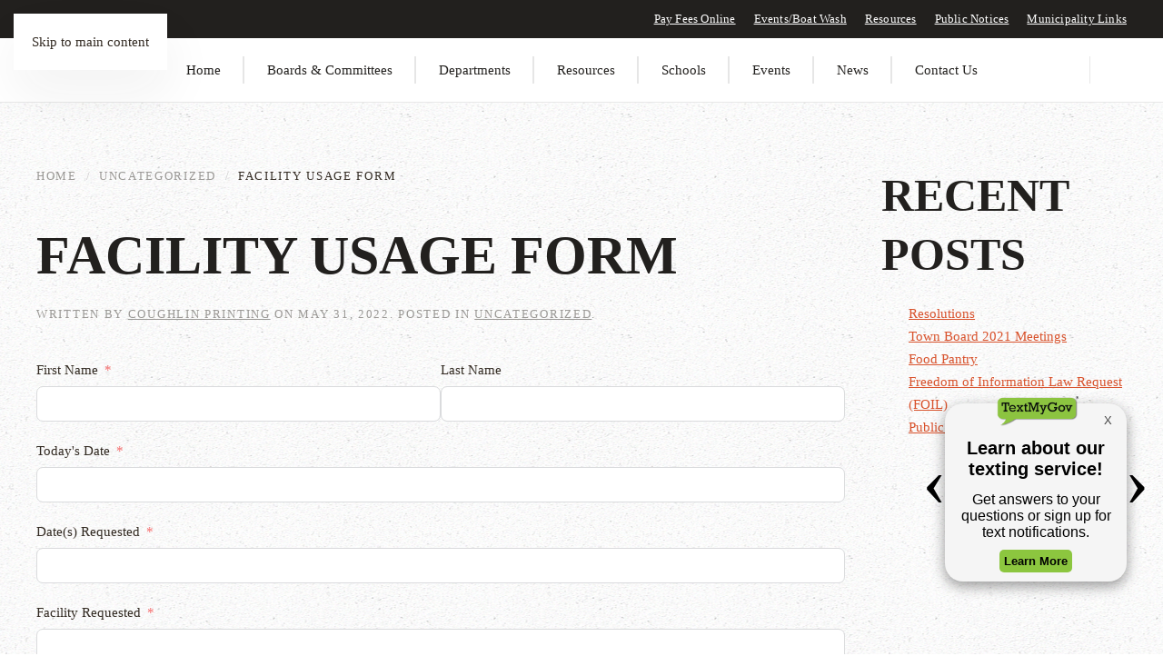

--- FILE ---
content_type: text/html; charset=UTF-8
request_url: https://townofforestport.org/form-test/
body_size: 17319
content:
<!DOCTYPE html><html lang="en-US"><head><script data-no-optimize="1">var litespeed_docref=sessionStorage.getItem("litespeed_docref");litespeed_docref&&(Object.defineProperty(document,"referrer",{get:function(){return litespeed_docref}}),sessionStorage.removeItem("litespeed_docref"));</script> <meta charset="UTF-8"><meta name="viewport" content="width=device-width, initial-scale=1"><link rel="icon" href="/wp-content/uploads/2022/05/moose-121045.png" sizes="any"><link rel="apple-touch-icon" href="/wp-content/uploads/2022/05/moose-121045.png"><title>Facility Usage Form - Town of Forestport</title><meta name="robots" content="index, follow, max-snippet:-1, max-image-preview:large, max-video-preview:-1"><link rel="canonical" href="https://townofforestport.gov/form-test/"><meta property="og:url" content="https://townofforestport.gov/form-test/"><meta property="og:site_name" content="Town of Forestport"><meta property="og:locale" content="en_US"><meta property="og:type" content="article"><meta property="article:author" content="https://www.facebook.com/pg/visitforestportny/posts/"><meta property="article:publisher" content="https://www.facebook.com/pg/visitforestportny/posts/"><meta property="article:section" content="Uncategorized"><meta property="og:title" content="Facility Usage Form - Town of Forestport"><meta property="fb:pages" content=""><meta property="fb:admins" content=""><meta property="fb:app_id" content=""><meta name="twitter:card" content="summary"><meta name="twitter:title" content="Facility Usage Form - Town of Forestport"><link rel='dns-prefetch' href='//townofforestport.gov' /><link rel="alternate" type="application/rss+xml" title="Town of Forestport &raquo; Feed" href="https://townofforestport.gov/feed/" /><link rel="alternate" type="application/rss+xml" title="Town of Forestport &raquo; Comments Feed" href="https://townofforestport.gov/comments/feed/" /><link rel="alternate" title="oEmbed (JSON)" type="application/json+oembed" href="https://townofforestport.gov/wp-json/oembed/1.0/embed?url=https%3A%2F%2Ftownofforestport.gov%2Fform-test%2F" /><link rel="alternate" title="oEmbed (XML)" type="text/xml+oembed" href="https://townofforestport.gov/wp-json/oembed/1.0/embed?url=https%3A%2F%2Ftownofforestport.gov%2Fform-test%2F&#038;format=xml" /><link data-optimized="2" rel="stylesheet" href="https://townofforestport.gov/wp-content/litespeed/css/e314ec49ee1dd21b1fd43536578b0199.css?ver=6422c" /><style id='wp-block-heading-inline-css'>h1:where(.wp-block-heading).has-background,h2:where(.wp-block-heading).has-background,h3:where(.wp-block-heading).has-background,h4:where(.wp-block-heading).has-background,h5:where(.wp-block-heading).has-background,h6:where(.wp-block-heading).has-background{padding:1.25em 2.375em}h1.has-text-align-left[style*=writing-mode]:where([style*=vertical-lr]),h1.has-text-align-right[style*=writing-mode]:where([style*=vertical-rl]),h2.has-text-align-left[style*=writing-mode]:where([style*=vertical-lr]),h2.has-text-align-right[style*=writing-mode]:where([style*=vertical-rl]),h3.has-text-align-left[style*=writing-mode]:where([style*=vertical-lr]),h3.has-text-align-right[style*=writing-mode]:where([style*=vertical-rl]),h4.has-text-align-left[style*=writing-mode]:where([style*=vertical-lr]),h4.has-text-align-right[style*=writing-mode]:where([style*=vertical-rl]),h5.has-text-align-left[style*=writing-mode]:where([style*=vertical-lr]),h5.has-text-align-right[style*=writing-mode]:where([style*=vertical-rl]),h6.has-text-align-left[style*=writing-mode]:where([style*=vertical-lr]),h6.has-text-align-right[style*=writing-mode]:where([style*=vertical-rl]){rotate:180deg}
/*# sourceURL=https://townofforestport.gov/wp-includes/blocks/heading/style.min.css */</style><style id='wp-block-latest-posts-inline-css'>.wp-block-latest-posts{box-sizing:border-box}.wp-block-latest-posts.alignleft{margin-right:2em}.wp-block-latest-posts.alignright{margin-left:2em}.wp-block-latest-posts.wp-block-latest-posts__list{list-style:none}.wp-block-latest-posts.wp-block-latest-posts__list li{clear:both;overflow-wrap:break-word}.wp-block-latest-posts.is-grid{display:flex;flex-wrap:wrap}.wp-block-latest-posts.is-grid li{margin:0 1.25em 1.25em 0;width:100%}@media (min-width:600px){.wp-block-latest-posts.columns-2 li{width:calc(50% - .625em)}.wp-block-latest-posts.columns-2 li:nth-child(2n){margin-right:0}.wp-block-latest-posts.columns-3 li{width:calc(33.33333% - .83333em)}.wp-block-latest-posts.columns-3 li:nth-child(3n){margin-right:0}.wp-block-latest-posts.columns-4 li{width:calc(25% - .9375em)}.wp-block-latest-posts.columns-4 li:nth-child(4n){margin-right:0}.wp-block-latest-posts.columns-5 li{width:calc(20% - 1em)}.wp-block-latest-posts.columns-5 li:nth-child(5n){margin-right:0}.wp-block-latest-posts.columns-6 li{width:calc(16.66667% - 1.04167em)}.wp-block-latest-posts.columns-6 li:nth-child(6n){margin-right:0}}:root :where(.wp-block-latest-posts.is-grid){padding:0}:root :where(.wp-block-latest-posts.wp-block-latest-posts__list){padding-left:0}.wp-block-latest-posts__post-author,.wp-block-latest-posts__post-date{display:block;font-size:.8125em}.wp-block-latest-posts__post-excerpt,.wp-block-latest-posts__post-full-content{margin-bottom:1em;margin-top:.5em}.wp-block-latest-posts__featured-image a{display:inline-block}.wp-block-latest-posts__featured-image img{height:auto;max-width:100%;width:auto}.wp-block-latest-posts__featured-image.alignleft{float:left;margin-right:1em}.wp-block-latest-posts__featured-image.alignright{float:right;margin-left:1em}.wp-block-latest-posts__featured-image.aligncenter{margin-bottom:1em;text-align:center}
/*# sourceURL=https://townofforestport.gov/wp-includes/blocks/latest-posts/style.min.css */</style><style id='wp-block-group-inline-css'>.wp-block-group{box-sizing:border-box}:where(.wp-block-group.wp-block-group-is-layout-constrained){position:relative}
/*# sourceURL=https://townofforestport.gov/wp-includes/blocks/group/style.min.css */</style><style id='global-styles-inline-css'>:root{--wp--preset--aspect-ratio--square: 1;--wp--preset--aspect-ratio--4-3: 4/3;--wp--preset--aspect-ratio--3-4: 3/4;--wp--preset--aspect-ratio--3-2: 3/2;--wp--preset--aspect-ratio--2-3: 2/3;--wp--preset--aspect-ratio--16-9: 16/9;--wp--preset--aspect-ratio--9-16: 9/16;--wp--preset--color--black: #000000;--wp--preset--color--cyan-bluish-gray: #abb8c3;--wp--preset--color--white: #ffffff;--wp--preset--color--pale-pink: #f78da7;--wp--preset--color--vivid-red: #cf2e2e;--wp--preset--color--luminous-vivid-orange: #ff6900;--wp--preset--color--luminous-vivid-amber: #fcb900;--wp--preset--color--light-green-cyan: #7bdcb5;--wp--preset--color--vivid-green-cyan: #00d084;--wp--preset--color--pale-cyan-blue: #8ed1fc;--wp--preset--color--vivid-cyan-blue: #0693e3;--wp--preset--color--vivid-purple: #9b51e0;--wp--preset--gradient--vivid-cyan-blue-to-vivid-purple: linear-gradient(135deg,rgb(6,147,227) 0%,rgb(155,81,224) 100%);--wp--preset--gradient--light-green-cyan-to-vivid-green-cyan: linear-gradient(135deg,rgb(122,220,180) 0%,rgb(0,208,130) 100%);--wp--preset--gradient--luminous-vivid-amber-to-luminous-vivid-orange: linear-gradient(135deg,rgb(252,185,0) 0%,rgb(255,105,0) 100%);--wp--preset--gradient--luminous-vivid-orange-to-vivid-red: linear-gradient(135deg,rgb(255,105,0) 0%,rgb(207,46,46) 100%);--wp--preset--gradient--very-light-gray-to-cyan-bluish-gray: linear-gradient(135deg,rgb(238,238,238) 0%,rgb(169,184,195) 100%);--wp--preset--gradient--cool-to-warm-spectrum: linear-gradient(135deg,rgb(74,234,220) 0%,rgb(151,120,209) 20%,rgb(207,42,186) 40%,rgb(238,44,130) 60%,rgb(251,105,98) 80%,rgb(254,248,76) 100%);--wp--preset--gradient--blush-light-purple: linear-gradient(135deg,rgb(255,206,236) 0%,rgb(152,150,240) 100%);--wp--preset--gradient--blush-bordeaux: linear-gradient(135deg,rgb(254,205,165) 0%,rgb(254,45,45) 50%,rgb(107,0,62) 100%);--wp--preset--gradient--luminous-dusk: linear-gradient(135deg,rgb(255,203,112) 0%,rgb(199,81,192) 50%,rgb(65,88,208) 100%);--wp--preset--gradient--pale-ocean: linear-gradient(135deg,rgb(255,245,203) 0%,rgb(182,227,212) 50%,rgb(51,167,181) 100%);--wp--preset--gradient--electric-grass: linear-gradient(135deg,rgb(202,248,128) 0%,rgb(113,206,126) 100%);--wp--preset--gradient--midnight: linear-gradient(135deg,rgb(2,3,129) 0%,rgb(40,116,252) 100%);--wp--preset--font-size--small: 13px;--wp--preset--font-size--medium: 20px;--wp--preset--font-size--large: 36px;--wp--preset--font-size--x-large: 42px;--wp--preset--spacing--20: 0.44rem;--wp--preset--spacing--30: 0.67rem;--wp--preset--spacing--40: 1rem;--wp--preset--spacing--50: 1.5rem;--wp--preset--spacing--60: 2.25rem;--wp--preset--spacing--70: 3.38rem;--wp--preset--spacing--80: 5.06rem;--wp--preset--shadow--natural: 6px 6px 9px rgba(0, 0, 0, 0.2);--wp--preset--shadow--deep: 12px 12px 50px rgba(0, 0, 0, 0.4);--wp--preset--shadow--sharp: 6px 6px 0px rgba(0, 0, 0, 0.2);--wp--preset--shadow--outlined: 6px 6px 0px -3px rgb(255, 255, 255), 6px 6px rgb(0, 0, 0);--wp--preset--shadow--crisp: 6px 6px 0px rgb(0, 0, 0);}:where(.is-layout-flex){gap: 0.5em;}:where(.is-layout-grid){gap: 0.5em;}body .is-layout-flex{display: flex;}.is-layout-flex{flex-wrap: wrap;align-items: center;}.is-layout-flex > :is(*, div){margin: 0;}body .is-layout-grid{display: grid;}.is-layout-grid > :is(*, div){margin: 0;}:where(.wp-block-columns.is-layout-flex){gap: 2em;}:where(.wp-block-columns.is-layout-grid){gap: 2em;}:where(.wp-block-post-template.is-layout-flex){gap: 1.25em;}:where(.wp-block-post-template.is-layout-grid){gap: 1.25em;}.has-black-color{color: var(--wp--preset--color--black) !important;}.has-cyan-bluish-gray-color{color: var(--wp--preset--color--cyan-bluish-gray) !important;}.has-white-color{color: var(--wp--preset--color--white) !important;}.has-pale-pink-color{color: var(--wp--preset--color--pale-pink) !important;}.has-vivid-red-color{color: var(--wp--preset--color--vivid-red) !important;}.has-luminous-vivid-orange-color{color: var(--wp--preset--color--luminous-vivid-orange) !important;}.has-luminous-vivid-amber-color{color: var(--wp--preset--color--luminous-vivid-amber) !important;}.has-light-green-cyan-color{color: var(--wp--preset--color--light-green-cyan) !important;}.has-vivid-green-cyan-color{color: var(--wp--preset--color--vivid-green-cyan) !important;}.has-pale-cyan-blue-color{color: var(--wp--preset--color--pale-cyan-blue) !important;}.has-vivid-cyan-blue-color{color: var(--wp--preset--color--vivid-cyan-blue) !important;}.has-vivid-purple-color{color: var(--wp--preset--color--vivid-purple) !important;}.has-black-background-color{background-color: var(--wp--preset--color--black) !important;}.has-cyan-bluish-gray-background-color{background-color: var(--wp--preset--color--cyan-bluish-gray) !important;}.has-white-background-color{background-color: var(--wp--preset--color--white) !important;}.has-pale-pink-background-color{background-color: var(--wp--preset--color--pale-pink) !important;}.has-vivid-red-background-color{background-color: var(--wp--preset--color--vivid-red) !important;}.has-luminous-vivid-orange-background-color{background-color: var(--wp--preset--color--luminous-vivid-orange) !important;}.has-luminous-vivid-amber-background-color{background-color: var(--wp--preset--color--luminous-vivid-amber) !important;}.has-light-green-cyan-background-color{background-color: var(--wp--preset--color--light-green-cyan) !important;}.has-vivid-green-cyan-background-color{background-color: var(--wp--preset--color--vivid-green-cyan) !important;}.has-pale-cyan-blue-background-color{background-color: var(--wp--preset--color--pale-cyan-blue) !important;}.has-vivid-cyan-blue-background-color{background-color: var(--wp--preset--color--vivid-cyan-blue) !important;}.has-vivid-purple-background-color{background-color: var(--wp--preset--color--vivid-purple) !important;}.has-black-border-color{border-color: var(--wp--preset--color--black) !important;}.has-cyan-bluish-gray-border-color{border-color: var(--wp--preset--color--cyan-bluish-gray) !important;}.has-white-border-color{border-color: var(--wp--preset--color--white) !important;}.has-pale-pink-border-color{border-color: var(--wp--preset--color--pale-pink) !important;}.has-vivid-red-border-color{border-color: var(--wp--preset--color--vivid-red) !important;}.has-luminous-vivid-orange-border-color{border-color: var(--wp--preset--color--luminous-vivid-orange) !important;}.has-luminous-vivid-amber-border-color{border-color: var(--wp--preset--color--luminous-vivid-amber) !important;}.has-light-green-cyan-border-color{border-color: var(--wp--preset--color--light-green-cyan) !important;}.has-vivid-green-cyan-border-color{border-color: var(--wp--preset--color--vivid-green-cyan) !important;}.has-pale-cyan-blue-border-color{border-color: var(--wp--preset--color--pale-cyan-blue) !important;}.has-vivid-cyan-blue-border-color{border-color: var(--wp--preset--color--vivid-cyan-blue) !important;}.has-vivid-purple-border-color{border-color: var(--wp--preset--color--vivid-purple) !important;}.has-vivid-cyan-blue-to-vivid-purple-gradient-background{background: var(--wp--preset--gradient--vivid-cyan-blue-to-vivid-purple) !important;}.has-light-green-cyan-to-vivid-green-cyan-gradient-background{background: var(--wp--preset--gradient--light-green-cyan-to-vivid-green-cyan) !important;}.has-luminous-vivid-amber-to-luminous-vivid-orange-gradient-background{background: var(--wp--preset--gradient--luminous-vivid-amber-to-luminous-vivid-orange) !important;}.has-luminous-vivid-orange-to-vivid-red-gradient-background{background: var(--wp--preset--gradient--luminous-vivid-orange-to-vivid-red) !important;}.has-very-light-gray-to-cyan-bluish-gray-gradient-background{background: var(--wp--preset--gradient--very-light-gray-to-cyan-bluish-gray) !important;}.has-cool-to-warm-spectrum-gradient-background{background: var(--wp--preset--gradient--cool-to-warm-spectrum) !important;}.has-blush-light-purple-gradient-background{background: var(--wp--preset--gradient--blush-light-purple) !important;}.has-blush-bordeaux-gradient-background{background: var(--wp--preset--gradient--blush-bordeaux) !important;}.has-luminous-dusk-gradient-background{background: var(--wp--preset--gradient--luminous-dusk) !important;}.has-pale-ocean-gradient-background{background: var(--wp--preset--gradient--pale-ocean) !important;}.has-electric-grass-gradient-background{background: var(--wp--preset--gradient--electric-grass) !important;}.has-midnight-gradient-background{background: var(--wp--preset--gradient--midnight) !important;}.has-small-font-size{font-size: var(--wp--preset--font-size--small) !important;}.has-medium-font-size{font-size: var(--wp--preset--font-size--medium) !important;}.has-large-font-size{font-size: var(--wp--preset--font-size--large) !important;}.has-x-large-font-size{font-size: var(--wp--preset--font-size--x-large) !important;}
/*# sourceURL=global-styles-inline-css */</style><style id='classic-theme-styles-inline-css'>/*! This file is auto-generated */
.wp-block-button__link{color:#fff;background-color:#32373c;border-radius:9999px;box-shadow:none;text-decoration:none;padding:calc(.667em + 2px) calc(1.333em + 2px);font-size:1.125em}.wp-block-file__button{background:#32373c;color:#fff;text-decoration:none}
/*# sourceURL=/wp-includes/css/classic-themes.min.css */</style> <script type="litespeed/javascript" data-src="https://townofforestport.gov/wp-includes/js/jquery/jquery.min.js" id="jquery-core-js"></script> <link rel="https://api.w.org/" href="https://townofforestport.gov/wp-json/" /><link rel="alternate" title="JSON" type="application/json" href="https://townofforestport.gov/wp-json/wp/v2/posts/1036" /><link rel="EditURI" type="application/rsd+xml" title="RSD" href="https://townofforestport.gov/xmlrpc.php?rsd" /><meta name="generator" content="WordPress 6.9" /><link rel='shortlink' href='https://townofforestport.gov/?p=1036' /> <script type="litespeed/javascript">window.yootheme||={};var $theme=yootheme.theme={"google_analytics":"G-4JD5EVYSQG","google_analytics_anonymize":"","i18n":{"close":{"label":"Close","0":"yootheme"},"totop":{"label":"Back to top","0":"yootheme"},"marker":{"label":"Open","0":"yootheme"},"navbarToggleIcon":{"label":"Open menu","0":"yootheme"},"paginationPrevious":{"label":"Previous page","0":"yootheme"},"paginationNext":{"label":"Next page","0":"yootheme"},"searchIcon":{"toggle":"Open Search","submit":"Submit Search"},"slider":{"next":"Next slide","previous":"Previous slide","slideX":"Slide %s","slideLabel":"%s of %s"},"slideshow":{"next":"Next slide","previous":"Previous slide","slideX":"Slide %s","slideLabel":"%s of %s"},"lightboxPanel":{"next":"Next slide","previous":"Previous slide","slideLabel":"%s of %s","close":"Close"}}}</script> <meta name="msvalidate.01" content="7054831D48E018359F6C9954869B8E5E" /></head><body class="wp-singular post-template-default single single-post postid-1036 single-format-standard wp-theme-yootheme wp-child-theme-yootheme-forestport "><div class="uk-hidden-visually uk-notification uk-notification-top-left uk-width-auto"><div class="uk-notification-message">
<a href="#tm-main" class="uk-link-reset">Skip to main content</a></div></div><div class="tm-page"><header class="tm-header-mobile uk-hidden@l"><div class="uk-navbar-container"><div class="uk-container uk-container-expand"><nav class="uk-navbar" uk-navbar="{&quot;align&quot;:&quot;right&quot;,&quot;container&quot;:&quot;.tm-header-mobile&quot;,&quot;boundary&quot;:&quot;.tm-header-mobile .uk-navbar-container&quot;}"><div class="uk-navbar-right">
<a uk-toggle href="#tm-dialog-mobile" class="uk-navbar-toggle uk-navbar-toggle-animate"><span class="uk-margin-small-right uk-text-middle">Menu</span><div uk-navbar-toggle-icon></div>
</a></div></nav></div></div><div id="tm-dialog-mobile" class="uk-dropbar uk-dropbar-top" uk-drop="{&quot;clsDrop&quot;:&quot;uk-dropbar&quot;,&quot;flip&quot;:&quot;false&quot;,&quot;container&quot;:&quot;.tm-header-mobile&quot;,&quot;target-y&quot;:&quot;.tm-header-mobile .uk-navbar-container&quot;,&quot;mode&quot;:&quot;click&quot;,&quot;target-x&quot;:&quot;.tm-header-mobile .uk-navbar-container&quot;,&quot;stretch&quot;:true,&quot;pos&quot;:&quot;bottom-left&quot;,&quot;bgScroll&quot;:&quot;false&quot;,&quot;animation&quot;:&quot;reveal-top&quot;,&quot;animateOut&quot;:true,&quot;duration&quot;:300,&quot;toggle&quot;:&quot;false&quot;}"><div class="tm-height-min-1-1 uk-flex uk-flex-column"><div class="uk-margin-auto-bottom"><div class="uk-grid uk-child-width-1-1" uk-grid><div><div class="uk-panel widget widget_nav_menu" id="nav_menu-6"><ul class="uk-nav uk-nav-default"><li class="menu-item menu-item-type-post_type menu-item-object-page menu-item-home"><a href="https://townofforestport.gov/">Home</a></li><li class="menu-item menu-item-type-post_type menu-item-object-page menu-item-has-children uk-parent"><a href="https://townofforestport.gov/town-boards-and-committees/">Boards &amp; Committees</a><ul class="uk-nav-sub"><li class="menu-item menu-item-type-post_type menu-item-object-page"><a href="https://townofforestport.gov/town-boards-and-committees/comprehensive-plan-committee/">Comprehensive Plan Committee</a></li><li class="menu-item menu-item-type-post_type menu-item-object-page"><a href="https://townofforestport.gov/town-boards-and-committees/planning-board/">Planning Board</a></li><li class="menu-item menu-item-type-post_type menu-item-object-page"><a href="https://townofforestport.gov/town-boards-and-committees/planning-board-of-appeals/">Planning Board of Appeals</a></li><li class="menu-item menu-item-type-post_type menu-item-object-page"><a href="https://townofforestport.gov/town-boards-and-committees/town-board/">Town Board</a></li></ul></li><li class="menu-item menu-item-type-post_type menu-item-object-page menu-item-has-children uk-parent"><a href="https://townofforestport.gov/departments/">Departments</a><ul class="uk-nav-sub"><li class="menu-item menu-item-type-post_type menu-item-object-post"><a href="https://townofforestport.gov/assessors-office/">Assessor’s Office</a></li><li class="menu-item menu-item-type-post_type menu-item-object-post"><a href="https://townofforestport.gov/codes-officer/">Codes Department</a></li><li class="menu-item menu-item-type-custom menu-item-object-custom menu-item-has-children uk-parent"><a>Courts</a><ul><li class="menu-item menu-item-type-post_type menu-item-object-post"><a href="https://townofforestport.gov/pay-fees-online/">Pay Fees Online</a></li><li class="menu-item menu-item-type-post_type menu-item-object-post"><a href="https://townofforestport.gov/about-forestport-courts/">About Forestport Courts</a></li></ul></li><li class="menu-item menu-item-type-post_type menu-item-object-post"><a href="https://townofforestport.gov/dog-control/">Dog Control</a></li><li class="menu-item menu-item-type-post_type menu-item-object-post"><a href="https://townofforestport.gov/highway-department/">Highway Department</a></li><li class="menu-item menu-item-type-post_type menu-item-object-post"><a href="https://townofforestport.gov/tax-collector/">Tax Collector</a></li><li class="menu-item menu-item-type-post_type menu-item-object-post"><a href="https://townofforestport.gov/water-department/">Water Department</a></li><li class="menu-item menu-item-type-post_type menu-item-object-post"><a href="https://townofforestport.gov/sewer-and-water-department/">Sewer Department</a></li><li class="menu-item menu-item-type-post_type menu-item-object-post"><a href="https://townofforestport.gov/town-clerk/">Town Clerk</a></li><li class="menu-item menu-item-type-post_type menu-item-object-post"><a href="https://townofforestport.gov/town-historian/">Town Historian</a></li></ul></li><li class="menu-item menu-item-type-post_type menu-item-object-page menu-item-has-children uk-parent"><a href="https://townofforestport.gov/town-resources/">Resources</a><ul class="uk-nav-sub"><li class="menu-item menu-item-type-post_type menu-item-object-page"><a href="https://townofforestport.gov/town-resources/annual-reports/">Annual Reports</a></li><li class="menu-item menu-item-type-post_type menu-item-object-post"><a href="https://townofforestport.gov/area-regional-and-state-govt-sites/">Area, Regional and State Gov’t Sites</a></li><li class="menu-item menu-item-type-post_type menu-item-object-page"><a href="https://townofforestport.gov/archives-meetings-and-minutes/">Archives – Meetings and Minutes</a></li><li class="menu-item menu-item-type-post_type menu-item-object-page"><a href="https://townofforestport.gov/town-resources/budgets/">Budgets</a></li><li class="menu-item menu-item-type-post_type menu-item-object-post"><a href="https://townofforestport.gov/community-organizations/">Community Organizations</a></li><li class="menu-item menu-item-type-post_type menu-item-object-page"><a href="https://townofforestport.gov/forms-and-applications/">Forms and Applications</a></li><li class="menu-item menu-item-type-post_type menu-item-object-page"><a href="https://townofforestport.gov/history/">History</a></li><li class="menu-item menu-item-type-post_type menu-item-object-page"><a href="https://townofforestport.gov/notices/job-postings/">Job Postings</a></li><li class="menu-item menu-item-type-post_type menu-item-object-page"><a href="https://townofforestport.gov/town-resources/laws/">Local Laws</a></li><li class="menu-item menu-item-type-post_type menu-item-object-page"><a href="https://townofforestport.gov/officials/">Officials</a></li><li class="menu-item menu-item-type-post_type menu-item-object-post"><a href="https://townofforestport.gov/regional-representatives/">Regional Representatives</a></li><li class="menu-item menu-item-type-post_type menu-item-object-page"><a href="https://townofforestport.gov/town-resources/resolutions/">Resolutions</a></li><li class="menu-item menu-item-type-post_type menu-item-object-page"><a href="https://townofforestport.gov/town-hall/">Town Hall</a></li></ul></li><li class="menu-item menu-item-type-post_type menu-item-object-page menu-item-has-children uk-parent"><a href="https://townofforestport.gov/educational-facilities/">Schools</a><ul class="uk-nav-sub"><li class="menu-item menu-item-type-post_type menu-item-object-post"><a href="https://townofforestport.gov/adirondack-central-schools-acs/">Adirondack Central Schools</a></li><li class="menu-item menu-item-type-post_type menu-item-object-post"><a href="https://townofforestport.gov/remsen-central-school/">Remsen Central School</a></li><li class="menu-item menu-item-type-post_type menu-item-object-post"><a href="https://townofforestport.gov/town-of-webb-union-free-school-district/">Town of Webb Union Free School District</a></li></ul></li><li class="menu-item menu-item-type-post_type menu-item-object-page menu-item-has-children uk-parent"><a href="https://townofforestport.gov/local-events/">Events</a><ul class="uk-nav-sub"><li class="menu-item menu-item-type-post_type menu-item-object-post"><a href="https://townofforestport.gov/youth-programs/">Youth Programs</a></li><li class="menu-item menu-item-type-post_type menu-item-object-post"><a href="https://townofforestport.gov/senior-recreation/">Senior Recreation</a></li><li class="menu-item menu-item-type-custom menu-item-object-custom"><a href="https://townofforestport.gov/?page_id=108/#localparks">Local Parks</a></li><li class="menu-item menu-item-type-post_type menu-item-object-post"><a href="https://townofforestport.gov/food-pantry/">Food Pantry</a></li></ul></li><li class="menu-item menu-item-type-custom menu-item-object-custom menu-item-has-children uk-parent"><a>News</a><ul class="uk-nav-sub"><li class="menu-item menu-item-type-post_type menu-item-object-page"><a href="https://townofforestport.gov/notices/job-postings/">Job Postings</a></li><li class="menu-item menu-item-type-post_type menu-item-object-page"><a href="https://townofforestport.gov/notices/">Public Notices</a></li></ul></li><li class="menu-item menu-item-type-post_type menu-item-object-page"><a href="https://townofforestport.gov/contact-us/">Contact Us</a></li></ul></div></div><div><div class="uk-panel widget widget_search" id="search-4"><form id="search-0" action="https://townofforestport.gov/" method="get" role="search" class="uk-search uk-search-default uk-width-1-1"><span uk-search-icon></span><input name="s" placeholder="Search" required aria-label="Search" type="search" class="uk-search-input"></form></div></div></div></div></div></div></header><div class="tm-toolbar tm-toolbar-default uk-visible@l"><div class="uk-container uk-flex uk-flex-middle uk-container-expand"><div class="uk-margin-auto-left"><div class="uk-grid-medium uk-child-width-auto uk-flex-middle" uk-grid="margin: uk-margin-small-top"><div><div class="uk-panel widget widget_nav_menu" id="nav_menu-4"><ul class="uk-subnav" uk-dropnav="{&quot;boundary&quot;:&quot;false&quot;,&quot;container&quot;:&quot;body&quot;}" uk-scrollspy-nav="closest: li; scroll: true; target: &gt; * &gt; a[href];"><li class="menu-item menu-item-type-post_type menu-item-object-post"><a href="https://townofforestport.gov/pay-fees-online/">Pay Fees Online</a></li><li class="menu-item menu-item-type-post_type menu-item-object-page"><a href="https://townofforestport.gov/local-events/">Events/Boat Wash</a></li><li class="menu-item menu-item-type-post_type menu-item-object-page"><a href="https://townofforestport.gov/town-resources/">Resources</a></li><li class="menu-item menu-item-type-post_type menu-item-object-page"><a href="https://townofforestport.gov/notices/">Public Notices</a></li><li class="menu-item menu-item-type-custom menu-item-object-custom"><a href="https://townofforestport.gov/?page_id=79/#municipalities">Municipality Links</a></li></ul></div></div></div></div></div></div><header class="tm-header uk-visible@l"><div uk-sticky media="@l" show-on-up animation="uk-animation-slide-top" cls-active="uk-navbar-sticky" sel-target=".uk-navbar-container"><div class="uk-navbar-container"><div class="uk-container uk-container-expand"><nav class="uk-navbar" uk-navbar="{&quot;align&quot;:&quot;right&quot;,&quot;container&quot;:&quot;.tm-header &gt; [uk-sticky]&quot;,&quot;boundary&quot;:&quot;.tm-header .uk-navbar-container&quot;}"><div class="uk-navbar-center"><ul class="uk-navbar-nav"><li class="menu-item menu-item-type-post_type menu-item-object-page menu-item-home"><a href="https://townofforestport.gov/">Home</a></li><li class="menu-item menu-item-type-post_type menu-item-object-page menu-item-has-children uk-parent"><a href="https://townofforestport.gov/town-boards-and-committees/">Boards &amp; Committees <span uk-navbar-parent-icon></span></a><div class="uk-drop uk-navbar-dropdown uk-navbar-dropdown-width-2" pos="bottom-center"><div class="uk-drop-grid uk-child-width-1-2" uk-grid><div><ul class="uk-nav uk-navbar-dropdown-nav"><li class="menu-item menu-item-type-post_type menu-item-object-page"><a href="https://townofforestport.gov/town-boards-and-committees/comprehensive-plan-committee/">Comprehensive Plan Committee</a></li><li class="menu-item menu-item-type-post_type menu-item-object-page"><a href="https://townofforestport.gov/town-boards-and-committees/planning-board/">Planning Board</a></li></ul></div><div><ul class="uk-nav uk-navbar-dropdown-nav"><li class="menu-item menu-item-type-post_type menu-item-object-page"><a href="https://townofforestport.gov/town-boards-and-committees/planning-board-of-appeals/">Planning Board of Appeals</a></li><li class="menu-item menu-item-type-post_type menu-item-object-page"><a href="https://townofforestport.gov/town-boards-and-committees/town-board/">Town Board</a></li></ul></div></div></div></li><li class="menu-item menu-item-type-post_type menu-item-object-page menu-item-has-children uk-parent"><a href="https://townofforestport.gov/departments/">Departments <span uk-navbar-parent-icon></span></a><div class="uk-drop uk-navbar-dropdown uk-navbar-dropdown-width-2" pos="bottom-center" style="width: 700px;"><div class="uk-drop-grid uk-child-width-1-2" uk-grid><div><ul class="uk-nav uk-navbar-dropdown-nav"><li class="menu-item menu-item-type-post_type menu-item-object-post"><a href="https://townofforestport.gov/assessors-office/">Assessor’s Office</a></li><li class="menu-item menu-item-type-post_type menu-item-object-post"><a href="https://townofforestport.gov/codes-officer/">Codes Department</a></li><li class="menu-item menu-item-type-custom menu-item-object-custom menu-item-has-children uk-parent"><a>Courts <span uk-navbar-parent-icon></span></a><ul class="uk-nav-sub"><li class="menu-item menu-item-type-post_type menu-item-object-post"><a href="https://townofforestport.gov/pay-fees-online/">Pay Fees Online</a></li><li class="menu-item menu-item-type-post_type menu-item-object-post"><a href="https://townofforestport.gov/about-forestport-courts/">About Forestport Courts</a></li></ul></li><li class="menu-item menu-item-type-post_type menu-item-object-post"><a href="https://townofforestport.gov/dog-control/">Dog Control</a></li><li class="menu-item menu-item-type-post_type menu-item-object-post"><a href="https://townofforestport.gov/highway-department/">Highway Department</a></li></ul></div><div><ul class="uk-nav uk-navbar-dropdown-nav"><li class="menu-item menu-item-type-post_type menu-item-object-post"><a href="https://townofforestport.gov/tax-collector/">Tax Collector</a></li><li class="menu-item menu-item-type-post_type menu-item-object-post"><a href="https://townofforestport.gov/water-department/">Water Department</a></li><li class="menu-item menu-item-type-post_type menu-item-object-post"><a href="https://townofforestport.gov/sewer-and-water-department/">Sewer Department</a></li><li class="menu-item menu-item-type-post_type menu-item-object-post"><a href="https://townofforestport.gov/town-clerk/">Town Clerk</a></li><li class="menu-item menu-item-type-post_type menu-item-object-post"><a href="https://townofforestport.gov/town-historian/">Town Historian</a></li></ul></div></div></div></li><li class="menu-item menu-item-type-post_type menu-item-object-page menu-item-has-children uk-parent"><a href="https://townofforestport.gov/town-resources/">Resources <span uk-navbar-parent-icon></span></a><div class="uk-drop uk-navbar-dropdown uk-navbar-dropdown-width-2" pos="bottom-center" style="width: 800px;"><div class="uk-drop-grid uk-child-width-1-2" uk-grid><div><ul class="uk-nav uk-navbar-dropdown-nav"><li class="menu-item menu-item-type-post_type menu-item-object-page"><a href="https://townofforestport.gov/town-resources/annual-reports/">Annual Reports</a></li><li class="menu-item menu-item-type-post_type menu-item-object-post"><a href="https://townofforestport.gov/area-regional-and-state-govt-sites/">Area, Regional and State Gov’t Sites</a></li><li class="menu-item menu-item-type-post_type menu-item-object-page"><a href="https://townofforestport.gov/archives-meetings-and-minutes/">Archives – Meetings and Minutes</a></li><li class="menu-item menu-item-type-post_type menu-item-object-page"><a href="https://townofforestport.gov/town-resources/budgets/">Budgets</a></li><li class="menu-item menu-item-type-post_type menu-item-object-post"><a href="https://townofforestport.gov/community-organizations/">Community Organizations</a></li><li class="menu-item menu-item-type-post_type menu-item-object-page"><a href="https://townofforestport.gov/forms-and-applications/">Forms and Applications</a></li><li class="menu-item menu-item-type-post_type menu-item-object-page"><a href="https://townofforestport.gov/history/">History</a></li></ul></div><div><ul class="uk-nav uk-navbar-dropdown-nav"><li class="menu-item menu-item-type-post_type menu-item-object-page"><a href="https://townofforestport.gov/notices/job-postings/">Job Postings</a></li><li class="menu-item menu-item-type-post_type menu-item-object-page"><a href="https://townofforestport.gov/town-resources/laws/">Local Laws</a></li><li class="menu-item menu-item-type-post_type menu-item-object-page"><a href="https://townofforestport.gov/officials/">Officials</a></li><li class="menu-item menu-item-type-post_type menu-item-object-post"><a href="https://townofforestport.gov/regional-representatives/">Regional Representatives</a></li><li class="menu-item menu-item-type-post_type menu-item-object-page"><a href="https://townofforestport.gov/town-resources/resolutions/">Resolutions</a></li><li class="menu-item menu-item-type-post_type menu-item-object-page"><a href="https://townofforestport.gov/town-hall/">Town Hall</a></li></ul></div></div></div></li><li class="menu-item menu-item-type-post_type menu-item-object-page menu-item-has-children uk-parent"><a href="https://townofforestport.gov/educational-facilities/">Schools <span uk-navbar-parent-icon></span></a><div class="uk-drop uk-navbar-dropdown" pos="bottom-center" style="width: 400px;"><div><ul class="uk-nav uk-navbar-dropdown-nav"><li class="menu-item menu-item-type-post_type menu-item-object-post"><a href="https://townofforestport.gov/adirondack-central-schools-acs/">Adirondack Central Schools</a></li><li class="menu-item menu-item-type-post_type menu-item-object-post"><a href="https://townofforestport.gov/remsen-central-school/">Remsen Central School</a></li><li class="menu-item menu-item-type-post_type menu-item-object-post"><a href="https://townofforestport.gov/town-of-webb-union-free-school-district/">Town of Webb Union Free School District</a></li></ul></div></div></li><li class="menu-item menu-item-type-post_type menu-item-object-page menu-item-has-children uk-parent"><a href="https://townofforestport.gov/local-events/">Events <span uk-navbar-parent-icon></span></a><div class="uk-drop uk-navbar-dropdown uk-navbar-dropdown-width-2"><div class="uk-drop-grid uk-child-width-1-2" uk-grid><div><ul class="uk-nav uk-navbar-dropdown-nav"><li class="menu-item menu-item-type-post_type menu-item-object-post"><a href="https://townofforestport.gov/youth-programs/">Youth Programs</a></li><li class="menu-item menu-item-type-post_type menu-item-object-post"><a href="https://townofforestport.gov/senior-recreation/">Senior Recreation</a></li></ul></div><div><ul class="uk-nav uk-navbar-dropdown-nav"><li class="menu-item menu-item-type-custom menu-item-object-custom"><a href="https://townofforestport.gov/?page_id=108/#localparks" uk-scroll>Local Parks</a></li><li class="menu-item menu-item-type-post_type menu-item-object-post"><a href="https://townofforestport.gov/food-pantry/">Food Pantry</a></li></ul></div></div></div></li><li class="menu-item menu-item-type-custom menu-item-object-custom menu-item-has-children uk-parent"><a>News <span uk-navbar-parent-icon></span></a><div class="uk-drop uk-navbar-dropdown" pos="bottom-center"><div><ul class="uk-nav uk-navbar-dropdown-nav"><li class="menu-item menu-item-type-post_type menu-item-object-page"><a href="https://townofforestport.gov/notices/job-postings/">Job Postings</a></li><li class="menu-item menu-item-type-post_type menu-item-object-page"><a href="https://townofforestport.gov/notices/">Public Notices</a></li></ul></div></div></li><li class="menu-item menu-item-type-post_type menu-item-object-page"><a href="https://townofforestport.gov/contact-us/">Contact Us</a></li></ul></div><div class="uk-navbar-right"><a class="uk-navbar-toggle" href="#search-1-search" uk-search-icon uk-toggle></a><div uk-modal id="search-1-search" class="uk-modal"><div class="uk-modal-dialog uk-modal-body"><form id="search-1" action="https://townofforestport.gov/" method="get" role="search" class="uk-search uk-width-1-1 uk-search-medium"><span uk-search-icon></span><input name="s" placeholder="Search" required aria-label="Search" type="search" class="uk-search-input" autofocus></form></div></div></div></nav></div></div></div></header><main id="tm-main"  class="tm-main uk-section uk-section-default" uk-height-viewport="expand: true"><div class="uk-container"><div class="uk-grid" uk-grid><div class="uk-width-expand@m"><nav class="uk-margin-medium-bottom" aria-label="Breadcrumb"><ul class="uk-breadcrumb"><li>            <a href="https://townofforestport.gov/"><span>Home</span></a></li><li>            <a href="https://townofforestport.gov/uncategorized/"><span>Uncategorized</span></a></li><li>            <span aria-current="page">Facility Usage Form</span></li></ul></nav><article id="post-1036" class="uk-article post-1036 post type-post status-publish format-standard hentry category-uncategorized" typeof="Article" vocab="https://schema.org/"><meta property="name" content="Facility Usage Form"><meta property="author" typeof="Person" content="Coughlin Printing"><meta property="dateModified" content="2022-05-31T18:12:27-04:00"><meta class="uk-margin-remove-adjacent" property="datePublished" content="2022-05-31T17:25:03-04:00"><h1 property="headline" class="uk-margin-top uk-margin-remove-bottom uk-article-title">Facility Usage Form</h1><p class="uk-margin-top uk-margin-remove-bottom uk-article-meta">
Written by <a href="https://townofforestport.gov/author/coughlinwpadmin/">Coughlin Printing</a> on <time datetime="2022-05-31T17:25:03-04:00">May 31, 2022</time>.                Posted in <a href="https://townofforestport.gov/uncategorized/" rel="category tag">Uncategorized</a>.</p><div class="uk-margin-medium-top" property="text"><div class='fluentform ff-default fluentform_wrapper_4 ffs_default_wrap'><form data-form_id="4" id="fluentform_4" class="frm-fluent-form fluent_form_4 ff-el-form-top ff_form_instance_4_1 ff-form-loading ffs_default" data-form_instance="ff_form_instance_4_1" method="POST" ><fieldset  style="border: none!important;margin: 0!important;padding: 0!important;background-color: transparent!important;box-shadow: none!important;outline: none!important; min-inline-size: 100%;"><legend class="ff_screen_reader_title" style="display: block; margin: 0!important;padding: 0!important;height: 0!important;text-indent: -999999px;width: 0!important;overflow:hidden;">Facility Usage Fees</legend><input type='hidden' name='__fluent_form_embded_post_id' value='1036' /><input type="hidden" id="_fluentform_4_fluentformnonce" name="_fluentform_4_fluentformnonce" value="4d5fe8d8f1" /><input type="hidden" name="_wp_http_referer" value="/form-test/" /><div data-type="name-element" data-name="names" class=" ff-field_container ff-name-field-wrapper" ><div class='ff-t-container'><div class='ff-t-cell '><div class='ff-el-group'><div class="ff-el-input--label ff-el-is-required asterisk-right"><label for='ff_4_names_first_name_' id='label_ff_4_names_first_name_' >First Name</label></div><div class='ff-el-input--content'><input type="text" name="names[first_name]" id="ff_4_names_first_name_" class="ff-el-form-control" aria-invalid="false" aria-required=true></div></div></div><div class='ff-t-cell '><div class='ff-el-group'><div class="ff-el-input--label asterisk-right"><label for='ff_4_names_last_name_' id='label_ff_4_names_last_name_' >Last Name</label></div><div class='ff-el-input--content'><input type="text" name="names[last_name]" id="ff_4_names_last_name_" class="ff-el-form-control" aria-invalid="false" aria-required=false></div></div></div></div></div><div class='ff-el-group'><div class="ff-el-input--label ff-el-is-required asterisk-right"><label for='ff_4_datetime' id='label_ff_4_datetime' aria-label="Today&#039;s Date">Today's Date</label></div><div class='ff-el-input--content'><input  aria-label='Today's Date Use arrow keys to navigate dates. Press enter to select a date.'  aria-haspopup='dialog' data-type-datepicker data-format='m/d/Y' type="text" name="datetime" id="ff_4_datetime" class="ff-el-form-control ff-el-datepicker" data-name="datetime"  aria-invalid='false' aria-required=true></div></div><div class='ff-el-group'><div class="ff-el-input--label ff-el-is-required asterisk-right"><label for='ff_4_datetime_1' id='label_ff_4_datetime_1' aria-label="Date(s) Requested">Date(s) Requested</label></div><div class='ff-el-input--content'><input  aria-label='Date(s) Requested Use arrow keys to navigate dates. Press enter to select a date.'  aria-haspopup='dialog' data-type-datepicker data-format='m/d/Y' type="text" name="datetime_1" id="ff_4_datetime_1" class="ff-el-form-control ff-el-datepicker" data-name="datetime_1"  aria-invalid='false' aria-required=true></div></div><div class='ff-el-group'><div class="ff-el-input--label ff-el-is-required asterisk-right"><label for='ff_4_description_1' id='label_ff_4_description_1' aria-label="Facility Requested">Facility Requested</label></div><div class='ff-el-input--content'><textarea aria-required="true" aria-labelledby="label_ff_4_description_1" name="description_1" id="ff_4_description_1" class="ff-el-form-control" rows="3" cols="2" data-name="description_1" ></textarea></div></div><div class="ff-el-group ff-el-section-break  ff_left" data-name="section_break-4_1" ><h3 class='ff-el-section-title'>Information About Your Group</h3><div class='ff-section_break_desk'></div><hr /></div><div class='ff-el-group'><div class="ff-el-input--label ff-el-is-required asterisk-right"><label for='ff_4_description_2' id='label_ff_4_description_2' aria-label="Name of Organization or Individual">Name of Organization or Individual</label></div><div class='ff-el-input--content'><textarea aria-required="true" aria-labelledby="label_ff_4_description_2" name="description_2" id="ff_4_description_2" class="ff-el-form-control" rows="3" cols="2" data-name="description_2" ></textarea></div></div><div class='ff-el-group'><div class="ff-el-input--label asterisk-right"><label for='ff_4_datetime_2' id='label_ff_4_datetime_2' aria-label="Time from:">Time from:</label></div><div class='ff-el-input--content'><input  aria-label='Time from: Use arrow keys to navigate dates. Press enter to select a date.'  aria-haspopup='dialog' data-type-datepicker data-format='h:i K' type="text" name="datetime_2" id="ff_4_datetime_2" class="ff-el-form-control ff-el-datepicker" data-name="datetime_2"  aria-invalid='false' aria-required=false></div></div><div class='ff-el-group'><div class="ff-el-input--label asterisk-right"><label for='ff_4_datetime_3' id='label_ff_4_datetime_3' aria-label="Time to:">Time to:</label></div><div class='ff-el-input--content'><input  aria-label='Time to: Use arrow keys to navigate dates. Press enter to select a date.'  aria-haspopup='dialog' data-type-datepicker data-format='h:i K' type="text" name="datetime_3" id="ff_4_datetime_3" class="ff-el-form-control ff-el-datepicker" data-name="datetime_3"  aria-invalid='false' aria-required=false></div></div><div class='ff-el-group'><div class="ff-el-input--label ff-el-is-required asterisk-right"><label for='ff_4_input_text_4' id='label_ff_4_input_text_4' aria-label="Supervisor in Charge">Supervisor in Charge</label></div><div class='ff-el-input--content'><input type="text" name="input_text_4" class="ff-el-form-control" data-name="input_text_4" id="ff_4_input_text_4"  aria-invalid="false" aria-required=true></div></div><div class='ff-el-group'><div class="ff-el-input--label asterisk-right"><label for='ff_4_description_3' id='label_ff_4_description_3' aria-label="Mailing Address">Mailing Address</label></div><div class='ff-el-input--content'><textarea aria-required="false" aria-labelledby="label_ff_4_description_3" name="description_3" id="ff_4_description_3" class="ff-el-form-control" rows="3" cols="2" data-name="description_3" ></textarea></div></div><div class='ff-el-group'><div class="ff-el-input--label ff-el-is-required asterisk-right"><label for='ff_4_description_4' id='label_ff_4_description_4' aria-label="Telephone Number">Telephone Number</label></div><div class='ff-el-input--content'><textarea aria-required="true" aria-labelledby="label_ff_4_description_4" name="description_4" id="ff_4_description_4" class="ff-el-form-control" rows="3" cols="2" data-name="description_4" ></textarea></div></div><div class="ff-el-group ff-el-section-break  ff_left" data-name="section_break-4_2" ><h3 class='ff-el-section-title'>Information About Your Intended Use of Facilities</h3><div class='ff-section_break_desk'></div><hr /></div><div class='ff-el-group'><div class="ff-el-input--label ff-el-is-required asterisk-right"><label for='ff_4_description' id='label_ff_4_description' aria-label="Purpose of Use">Purpose of Use</label></div><div class='ff-el-input--content'><textarea aria-required="true" aria-labelledby="label_ff_4_description" name="description" id="ff_4_description" class="ff-el-form-control" rows="3" cols="2" data-name="description" ></textarea></div></div><div class='ff-el-group'><div class="ff-el-input--label ff-el-is-required asterisk-right"><label for='ff_4_input_text_1' id='label_ff_4_input_text_1' aria-label="Total Participants Expected">Total Participants Expected</label></div><div class='ff-el-input--content'><input type="text" name="input_text_1" class="ff-el-form-control" data-name="input_text_1" id="ff_4_input_text_1"  aria-invalid="false" aria-required=true></div></div><div class='ff-el-group'><div class="ff-el-input--label ff-el-is-required asterisk-right"><label for='ff_4_input_text' id='label_ff_4_input_text' aria-label="Adults">Adults</label></div><div class='ff-el-input--content'><input type="text" name="input_text" class="ff-el-form-control" data-name="input_text" id="ff_4_input_text"  aria-invalid="false" aria-required=true></div></div><div class='ff-el-group'><div class="ff-el-input--label ff-el-is-required asterisk-right"><label for='ff_4_input_text_2' id='label_ff_4_input_text_2' aria-label="Children">Children</label></div><div class='ff-el-input--content'><input type="text" name="input_text_2" class="ff-el-form-control" data-name="input_text_2" id="ff_4_input_text_2"  aria-invalid="false" aria-required=true></div></div><div class='ff-el-group'><div class="ff-el-input--label ff-el-is-required asterisk-right"><label for='ff_4_multi_select' id='label_ff_4_multi_select' aria-label="Is Material or equipment from the facility required?">Is Material or equipment from the facility required?</label></div><div class='ff-el-input--content'><select name="multi_select[]" id="ff_4_multi_select" class="ff-el-form-control  ff_has_multi_select" multiple="1" data-name="multi_select" data-max_selected_options="1" data-calc_value="0"  aria-invalid="false" aria-required="true" aria-labelledby="label_ff_4_multi_select"><option value="Yes"  >Yes</option><option value="No"  >No</option></select></div></div><div class='ff-el-group has-conditions'><div class="ff-el-input--label ff-el-is-required asterisk-right"><label for='ff_4_description_5' id='label_ff_4_description_5' aria-label="If needed, state what equipment and its purpose">If needed, state what equipment and its purpose</label></div><div class='ff-el-input--content'><textarea aria-required="true" aria-labelledby="label_ff_4_description_5" name="description_5" id="ff_4_description_5" class="ff-el-form-control" rows="3" cols="2" data-name="description_5" ></textarea></div></div><div class='ff-el-group'><div class="ff-el-input--label ff-el-is-required asterisk-right"><label for='ff_4_multi_select_1' id='label_ff_4_multi_select_1' aria-label="Admission Fee Charged?">Admission Fee Charged?</label></div><div class='ff-el-input--content'><select name="multi_select_1[]" id="ff_4_multi_select_1" class="ff-el-form-control  ff_has_multi_select" multiple="1" data-name="multi_select_1" data-max_selected_options="1" data-calc_value="0"  aria-invalid="false" aria-required="true" aria-labelledby="label_ff_4_multi_select_1"><option value="Yes"  >Yes</option><option value="No"  >No</option></select></div></div><div class='ff-el-group has-conditions'><div class="ff-el-input--label ff-el-is-required asterisk-right"><label for='ff_4_description_6' id='label_ff_4_description_6' aria-label="If yes, what will the proceeds be used for?">If yes, what will the proceeds be used for?</label></div><div class='ff-el-input--content'><textarea aria-required="true" aria-labelledby="label_ff_4_description_6" name="description_6" id="ff_4_description_6" class="ff-el-form-control" rows="3" cols="2" data-name="description_6" ></textarea></div></div><div class="ff-el-group ff-el-section-break  ff_left" data-name="section_break-4_3" ><h3 class='ff-el-section-title'>Agreement</h3><div class='ff-section_break_desk'><p>The undersigned is over 21 years of age and has read this form and attached regulations and agrees to comply with them. He/She agrees to be responsible to the municipality for the use and care of the facilities. He/She on behalf of:</p></div><hr /></div><div data-type="name-element" data-name="names_1" class=" ff-field_container ff-name-field-wrapper" ><div class='ff-t-container'><div class='ff-t-cell '><div class='ff-el-group  ff-el-form-top'><div class="ff-el-input--label asterisk-right"><label for='ff_4_names_1_first_name_' id='label_ff_4_names_1_first_name_' >First Name</label></div><div class='ff-el-input--content'><input type="text" name="names_1[first_name]" id="ff_4_names_1_first_name_" class="ff-el-form-control" placeholder="First Name" aria-invalid="false" aria-required=false></div></div></div><div class='ff-t-cell '><div class='ff-el-group  ff-el-form-top'><div class="ff-el-input--label asterisk-right"><label for='ff_4_names_1_last_name_' id='label_ff_4_names_1_last_name_' >Last Name</label></div><div class='ff-el-input--content'><input type="text" name="names_1[last_name]" id="ff_4_names_1_last_name_" class="ff-el-form-control" placeholder="Last Name" aria-invalid="false" aria-required=false></div></div></div></div></div><div class="ff-el-group ff-el-section-break  ff_left" data-name="section_break-4_4" ><h3 class='ff-el-section-title'></h3><div class='ff-section_break_desk'><p>does hereby covenant and agree to defend, indemnify, and hold harmless the Town of Forestport from and against any and all liability, loss, damages, claims, or actions (including costs and attorney fees) for bodily injury and/or property damage, to the extent permissable by law, arising out of or in connection with the actual or proposed us of the Town of Forestport's Property, facilities, and services by:</p></div><hr /></div><div class='ff-el-group'><div class='ff-el-input--content'><input type="text" name="input_text_3" class="ff-el-form-control" data-name="input_text_3" id="ff_4_input_text_3"  aria-invalid="false" aria-required=false></div></div><div class='ff-el-group'><div class="ff-el-input--label ff-el-is-required asterisk-right"><label for='ff_4_input_text_5' id='label_ff_4_input_text_5' aria-label="Signature Here:">Signature Here:</label></div><div class='ff-el-input--content'><input type="text" name="input_text_5" class="ff-el-form-control" data-name="input_text_5" id="ff_4_input_text_5"  aria-invalid="false" aria-required=true></div></div><div class='ff-el-group ff-text-left ff_submit_btn_wrapper ff_submit_btn_wrapper_custom'><button class="ff-btn ff-btn-submit ff-btn-md ff_btn_style wpf_has_custom_css" type="submit" name="custom_submit_button-4_5" data-name="custom_submit_button-4_5"  aria-label="Submit">Submit</button><style>form.fluent_form_4 .wpf_has_custom_css.ff-btn-submit:hover { min-width:100%; }</style></div></fieldset></form><div id='fluentform_4_errors' class='ff-errors-in-stack ff_form_instance_4_1 ff-form-loading_errors ff_form_instance_4_1_errors'></div></div> <script type="litespeed/javascript">window.fluent_form_ff_form_instance_4_1={"id":"4","settings":{"layout":{"labelPlacement":"top","helpMessagePlacement":"with_label","errorMessagePlacement":"inline"},"restrictions":{"denyEmptySubmission":{"enabled":!1}}},"form_instance":"ff_form_instance_4_1","form_id_selector":"fluentform_4","rules":{"names[first_name]":{"required":{"value":!0,"message":"First Name field is required","global":!1,"global_message":"This field is required"}},"names[middle_name]":{"required":{"value":!1,"message":"This field is required","global":!1,"global_message":"This field is required"}},"names[last_name]":{"required":{"value":!1,"message":"This field is required","global":!1,"global_message":"This field is required"}},"datetime":{"required":{"value":!0,"message":"This field is required","global":!1,"global_message":"This field is required"}},"datetime_1":{"required":{"value":!0,"message":"This field is required","global":!1,"global_message":"This field is required"}},"description_1":{"required":{"value":!0,"message":"This field is required","global":!1,"global_message":"This field is required"}},"description_2":{"required":{"value":!0,"message":"This field is required","global":!1,"global_message":"This field is required"}},"datetime_2":{"required":{"value":!1,"message":"This field is required","global":!1,"global_message":"This field is required"}},"datetime_3":{"required":{"value":!1,"message":"This field is required","global":!1,"global_message":"This field is required"}},"input_text_4":{"required":{"value":!0,"message":"This field is required","global":!1,"global_message":"This field is required"}},"description_3":{"required":{"value":!1,"message":"This field is required","global":!1,"global_message":"This field is required"}},"description_4":{"required":{"value":!0,"message":"This field is required","global":!1,"global_message":"This field is required"}},"description":{"required":{"value":!0,"message":"This field is required","global":!1,"global_message":"This field is required"}},"input_text_1":{"required":{"value":!0,"message":"This field is required","global":!1,"global_message":"This field is required"}},"input_text":{"required":{"value":!0,"message":"This field is required","global":!1,"global_message":"This field is required"}},"input_text_2":{"required":{"value":!0,"message":"This field is required","global":!1,"global_message":"This field is required"}},"multi_select":{"required":{"value":!0,"message":"This field is required","global":!1,"global_message":"This field is required"}},"description_5":{"required":{"value":!0,"message":"This field is required","global":!1,"global_message":"This field is required"}},"multi_select_1":{"required":{"value":!0,"message":"This field is required","global":!1,"global_message":"This field is required"}},"description_6":{"required":{"value":!0,"message":"This field is required","global":!1,"global_message":"This field is required"}},"names_1[first_name]":{"required":{"value":!1,"message":"This field is required","global":!1,"global_message":"This field is required"}},"names_1[middle_name]":{"required":{"value":!1,"message":"This field is required","global":!1,"global_message":"This field is required"}},"names_1[last_name]":{"required":{"value":!1,"message":"This field is required","global":!1,"global_message":"This field is required"}},"input_text_3":{"required":{"value":!1,"message":"This field is required","global":!1,"global_message":"This field is required"}},"input_text_5":{"required":{"value":!0,"message":"This field is required","global":!1,"global_message":"This field is required"}}},"debounce_time":300,"conditionals":{"description_5":{"type":"any","status":!0,"conditions":[{"field":"multi_select","value":"Yes","operator":"="}]},"description_6":{"type":"any","status":!0,"conditions":[{"field":"multi_select_1","value":"Yes","operator":"="}]}}}</script> </div><nav class="uk-margin-medium"><ul class="uk-pagination uk-margin-remove-bottom"><li><a href="https://townofforestport.gov/courts/" rel="prev"><span uk-pagination-previous></span> Previous</a></li><li class="uk-margin-auto-left"><a href="https://townofforestport.gov/forms-and-applications/" rel="next">Next <span uk-pagination-next></span></a></li></ul></nav></article></div><aside id="tm-sidebar" class="tm-sidebar uk-width-1-4@m"><div class="uk-panel widget widget_block" id="block-3"><div class="wp-block-group"><div class="wp-block-group__inner-container is-layout-flow wp-block-group-is-layout-flow"><h2 class="wp-block-heading">Recent Posts</h2><ul class="wp-block-latest-posts__list wp-block-latest-posts"><li><a class="wp-block-latest-posts__post-title" href="https://townofforestport.gov/resolutions/">Resolutions</a></li><li><a class="wp-block-latest-posts__post-title" href="https://townofforestport.gov/town-board-2021-meetings/">Town Board 2021 Meetings</a></li><li><a class="wp-block-latest-posts__post-title" href="https://townofforestport.gov/food-pantry/">Food Pantry</a></li><li><a class="wp-block-latest-posts__post-title" href="https://townofforestport.gov/freedom-of-information-law-request-foil/">Freedom of Information Law Request (FOIL)</a></li><li><a class="wp-block-latest-posts__post-title" href="https://townofforestport.gov/public-notices/">Public Notices</a></li></ul></div></div></div></aside></div></div></main><footer><div class="uk-section-default uk-section uk-section-xsmall uk-padding-remove-top uk-padding-remove-bottom"><div class="uk-container"><div class="uk-grid tm-grid-expand uk-child-width-1-1 uk-grid-margin"><div class="uk-width-1-1"><div><script src="https://textmygov.com/widget-update/dist/app.js" data-key="31195243" data-position="right" defer></script> </div></div></div></div></div><div class="uk-section-default uk-section uk-section-xsmall"><div class="uk-container"><div class="uk-grid tm-grid-expand uk-child-width-1-1 uk-grid-margin uk-margin-remove-top"><div class="uk-width-1-1"><hr class="uk-divider-icon uk-margin-remove-top"></div></div><div class="uk-grid tm-grid-expand uk-grid-collapse uk-margin-remove-top" uk-grid><div class="uk-width-3-5@m"><h3 class="uk-width-large"><p>Town of Forestport</p></h3></div><div class="uk-width-2-5@m"><div class="uk-margin-medium uk-margin-remove-bottom"><div class="uk-grid uk-child-width-1-1 uk-child-width-1-3@s uk-child-width-1-3@m uk-grid-match" uk-grid><div><div class="el-item uk-flex uk-flex-column">
<a class="uk-flex-1 uk-card uk-card-default uk-card-hover uk-card-body uk-margin-remove-first-child uk-link-toggle" href="https://www.google.com/maps/place/Forestport,+NY+13338/@43.4420279,-75.215866,15z/data=!3m1!4b1!4m5!3m4!1s0x89d8d885d7ef5971:0x3fc373ac23c8275b!8m2!3d43.4420132!4d-75.2071112">
<span class="el-image uk-margin-medium-top" uk-icon="icon: location; width: 80; height: 80;"></span>
</a></div></div><div><div class="el-item uk-flex uk-flex-column">
<a class="uk-flex-1 uk-card uk-card-default uk-card-hover uk-card-body uk-margin-remove-first-child uk-link-toggle" href="Tel: +13153922801">
<span class="el-image uk-margin-medium-top" uk-icon="icon: receiver; width: 80; height: 80;"></span>
</a></div></div><div><div class="el-item uk-flex uk-flex-column">
<a class="uk-flex-1 uk-card uk-card-default uk-card-hover uk-card-body uk-margin-remove-first-child uk-link-toggle" href="mailto: townclerk@townofforestport.gov">
<span class="el-image uk-margin-medium-top" uk-icon="icon: mail; width: 80; height: 80;"></span>
</a></div></div></div></div></div></div><div class="uk-grid tm-grid-expand uk-grid-large uk-grid-margin-large" uk-grid><div class="uk-width-1-2@s uk-width-1-4@m"><div class="uk-text-lead uk-heading-divider uk-margin-small uk-margin-remove-bottom">        Departments</div><div><ul class="uk-margin-remove-bottom uk-nav uk-nav-default"><li class="el-item ">
<a class="el-link" href="https://townofforestport.gov/assessors-office/">
Assessor’s Office
</a></li><li class="el-item ">
<a class="el-link" href="https://townofforestport.gov/codes-officer/">
Codes Department
</a></li><li class="el-item ">
<a class="el-content uk-disabled">
Courts
</a></li><li class="el-item ">
<a class="el-link" href="https://townofforestport.gov/dog-control/">
Dog Control
</a></li><li class="el-item ">
<a class="el-link" href="https://townofforestport.gov/highway-department/">
Highway Department
</a></li><li class="el-item ">
<a class="el-link" href="https://townofforestport.gov/tax-collector/">
Tax Collector
</a></li><li class="el-item ">
<a class="el-link" href="https://townofforestport.gov/water-department/">
Water Department
</a></li><li class="el-item ">
<a class="el-link" href="https://townofforestport.gov/sewer-and-water-department/">
Sewer Department
</a></li><li class="el-item ">
<a class="el-link" href="https://townofforestport.gov/town-clerk/">
Town Clerk
</a></li><li class="el-item ">
<a class="el-link" href="https://townofforestport.gov/town-historian/">
Town Historian
</a></li></ul></div><div class="uk-text-lead uk-heading-divider uk-margin-small uk-margin-remove-bottom">        Courts</div><div><ul class="uk-margin-remove-bottom uk-nav uk-nav-default"><li class="el-item ">
<a class="el-link" href="https://townofforestport.gov/pay-fees-online/">
Pay Fees Online
</a></li><li class="el-item ">
<a class="el-link" href="https://townofforestport.gov/about-forestport-courts/">
About Forestport Courts
</a></li></ul></div><div class="uk-margin uk-hidden@m"><div class="uk-grid uk-child-width-auto uk-grid-small uk-grid-match" uk-grid><div><div class="el-item uk-panel uk-margin-remove-first-child" uk-scrollspy="target: [uk-scrollspy-class];">
<img data-lazyloaded="1" src="[data-uri]" data-src="/wp-content/uploads/footer-icon-visa.svg" width="35" height="26" alt loading="lazy" uk-svg class="uk-text-muted el-image"></div></div><div><div class="el-item uk-panel uk-margin-remove-first-child" uk-scrollspy="target: [uk-scrollspy-class];">
<img data-lazyloaded="1" src="[data-uri]" data-src="/wp-content/uploads/footer-icon-paypal.svg" width="35" height="26" alt loading="lazy" uk-svg class="uk-text-muted el-image"></div></div><div><div class="el-item uk-panel uk-margin-remove-first-child" uk-scrollspy="target: [uk-scrollspy-class];">
<img data-lazyloaded="1" src="[data-uri]" data-src="/wp-content/uploads/footer-icon-applepay-1.svg" width="35" height="26" alt loading="lazy" uk-svg class="uk-text-muted el-image"></div></div></div></div></div><div class="uk-width-1-2@s uk-width-1-4@m"><div class="uk-text-lead uk-heading-divider uk-margin-small uk-margin-remove-bottom">        Resources</div><div><ul class="uk-margin-remove-bottom uk-nav uk-nav-default"><li class="el-item ">
<a class="el-link" href="https://townofforestport.gov/town-resources/annual-reports/">
Annual Reports
</a></li><li class="el-item ">
<a class="el-link" href="https://townofforestport.gov/area-regional-and-state-govt-sites/">
Area, Regional and State Gov’t Sites
</a></li><li class="el-item ">
<a class="el-link" href="https://townofforestport.gov/archives-meetings-and-minutes/">
Archives – Meetings and Minutes
</a></li><li class="el-item ">
<a class="el-link" href="https://townofforestport.gov/town-resources/budgets/">
Budgets
</a></li><li class="el-item ">
<a class="el-link" href="https://townofforestport.gov/community-organizations/">
Community Organizations
</a></li><li class="el-item ">
<a class="el-link" href="https://townofforestport.gov/forms-and-applications/">
Forms and Applications
</a></li><li class="el-item ">
<a class="el-link" href="https://townofforestport.gov/history/">
History
</a></li><li class="el-item ">
<a class="el-link" href="https://townofforestport.gov/notices/job-postings/">
Job Postings
</a></li><li class="el-item ">
<a class="el-link" href="https://townofforestport.gov/town-resources/laws/">
Local Laws
</a></li><li class="el-item ">
<a class="el-link" href="https://townofforestport.gov/officials/">
Officials
</a></li><li class="el-item ">
<a class="el-link" href="https://townofforestport.gov/regional-representatives/">
Regional Representatives
</a></li><li class="el-item ">
<a class="el-link" href="https://townofforestport.gov/town-resources/resolutions/">
Resolutions
</a></li><li class="el-item ">
<a class="el-link" href="https://townofforestport.gov/town-hall/">
Town Hall
</a></li></ul></div></div><div class="uk-width-1-2@s uk-width-1-4@m"><div class="uk-text-lead uk-heading-divider uk-margin-small uk-margin-remove-bottom">        School Links</div><div><ul class="uk-margin-remove-bottom uk-nav uk-nav-default"><li class="el-item ">
<a class="el-link" href="https://townofforestport.gov/adirondack-central-schools-acs/">
Adirondack Central Schools
</a></li><li class="el-item ">
<a class="el-link" href="https://townofforestport.gov/remsen-central-school/">
Remsen Central School
</a></li><li class="el-item ">
<a class="el-link" href="https://townofforestport.gov/town-of-webb-union-free-school-district/">
Town of Webb Union Free School District
</a></li></ul></div><div class="uk-text-lead uk-heading-divider uk-margin-small uk-margin-remove-bottom">        Forms and Applications</div><div><ul class="uk-margin-remove-bottom uk-nav uk-nav-default"><li class="el-item ">
<a class="el-link" href="/forms-and-applications/">
Forms and Applications
</a></li><li class="el-item ">
<a class="el-link" href="/wp-content/uploads/2022/06/Employment-Application-Form-FILLABLE.pdf">
Employment Application
</a></li></ul></div></div><div class="uk-width-1-2@s uk-width-1-4@m"><div class="uk-text-lead uk-heading-divider uk-margin-small uk-margin-remove-bottom">        Boards and Committees</div><div><ul class="uk-margin-remove-bottom uk-nav uk-nav-default"><li class="el-item ">
<a class="el-link" href="https://townofforestport.gov/town-boards-and-committees/comprehensive-plan-committee/">
Comprehensive Plan Committee
</a></li><li class="el-item ">
<a class="el-link" href="https://townofforestport.gov/town-boards-and-committees/planning-board/">
Planning Board
</a></li><li class="el-item ">
<a class="el-link" href="https://townofforestport.gov/town-boards-and-committees/planning-board-of-appeals/">
Planning Board of Appeals
</a></li><li class="el-item ">
<a class="el-link" href="https://townofforestport.gov/town-boards-and-committees/town-board/">
Town Board
</a></li></ul></div><div class="uk-text-lead uk-heading-divider uk-margin-small uk-margin-remove-bottom">        Local Events</div><div><ul class="uk-margin-remove-bottom uk-nav uk-nav-default"><li class="el-item ">
<a class="el-link" href="https://townofforestport.gov/youth-programs/">
Youth Programs
</a></li><li class="el-item ">
<a class="el-link" href="https://townofforestport.gov/senior-recreation/">
Senior Recreation
</a></li><li class="el-item ">
<a class="el-link" href="https://townofforestport.gov/?page_id=108/#localparks">
Local Parks
</a></li><li class="el-item ">
<a class="el-link" href="https://townofforestport.gov/food-pantry/">
Food Pantry
</a></li></ul></div><div class="uk-text-lead uk-heading-divider uk-margin-small uk-margin-remove-bottom">        Notice to the Public</div><div><ul class="uk-margin-remove-bottom uk-nav uk-nav-default"><li class="el-item ">
<a class="el-link" href="https://townofforestport.gov/notices/job-postings/">
Job Postings
</a></li><li class="el-item ">
<a class="el-link" href="https://townofforestport.gov/notices/">
Public Notices
</a></li></ul></div></div></div></div></div><div class="uk-section-secondary uk-section uk-section-small"><div class="uk-container"><div class="uk-grid tm-grid-expand uk-grid-row-small uk-grid-margin-small" uk-grid><div class="uk-grid-item-match uk-flex-middle uk-width-1-2@m"><div class="uk-panel uk-width-1-1"><div class="uk-panel uk-text-meta uk-margin uk-text-left"><p>© <script type="litespeed/javascript">document.currentScript.insertAdjacentHTML('afterend','<time datetime="'+new Date().toJSON()+'">'+new Intl.DateTimeFormat(document.documentElement.lang,{year:'numeric'}).format()+'</time>')</script> Town of Forestport. All rights reserved.</p></div></div></div><div class="uk-grid-item-match uk-flex-middle uk-width-1-2@m"><div class="uk-panel uk-width-1-1"><div class="uk-text-center"><ul class="uk-margin-remove-bottom uk-subnav  uk-subnav-divider uk-flex-center" uk-margin><li class="el-item ">
<a class="el-link" href="https://townofforestport.gov/wp-content/uploads/2026/01/Website-policy-1.doc">Privacy Policy</a></li><li class="el-item ">
<a class="el-link" href="https://townofforestport.gov/wp-sitemap.xml">Site Map</a></li></ul></div></div></div></div></div></div></footer></div> <script type="speculationrules">{"prefetch":[{"source":"document","where":{"and":[{"href_matches":"/*"},{"not":{"href_matches":["/wp-*.php","/wp-admin/*","/wp-content/uploads/*","/wp-content/*","/wp-content/plugins/*","/wp-content/themes/yootheme-forestport/*","/wp-content/themes/yootheme/*","/*\\?(.+)"]}},{"not":{"selector_matches":"a[rel~=\"nofollow\"]"}},{"not":{"selector_matches":".no-prefetch, .no-prefetch a"}}]},"eagerness":"conservative"}]}</script> <script type="litespeed/javascript">var relevanssi_rt_regex=/(&|\?)_(rt|rt_nonce)=(\w+)/g
var newUrl=window.location.search.replace(relevanssi_rt_regex,'')
history.replaceState(null,null,window.location.pathname+newUrl+window.location.hash)</script> <coughlin-footer><div role="complementary" ><p class="meta" style="padding-top: 20px;" align="center">
<img data-lazyloaded="1" src="[data-uri]" class="alignnone" role="none" data-src="https://coughlin.co/wp-content/uploads/2023/08/coughlin-logo-svg.svg" alt="" width="180" title="Website managed by Coughlin" />  This site is <strong>designed, secured, managed, & monitored</strong> by <a href="https://coughlin.co" alt="coughlin.co"><strong><span style="color: black;">coughlin.co</span></strong></a></p></div>
</coughlin-footer><script type="application/ld+json">{"@context":"https://schema.org","@type":"BreadcrumbList","itemListElement":[{"@type":"ListItem","position":1,"item":{"@type":"WebPage","@id":"https://townofforestport.gov/","name":"Home"}},{"@type":"ListItem","position":2,"item":{"@type":"WebPage","@id":"https://townofforestport.gov/uncategorized/","name":"Uncategorized"}},{"@type":"ListItem","position":3,"item":{"name":"Facility Usage Form"}}]}</script> <script type="litespeed/javascript">document.querySelectorAll("ul.nav-menu").forEach(ulist=>{if(ulist.querySelectorAll("li").length==0){ulist.style.display="none"}})</script> <script id="fluent-form-submission-js-extra" type="litespeed/javascript">var fluentFormVars={"ajaxUrl":"https://townofforestport.gov/wp-admin/admin-ajax.php","forms":[],"step_text":"Step %activeStep% of %totalStep% - %stepTitle%","is_rtl":"","date_i18n":{"previousMonth":"Previous Month","nextMonth":"Next Month","months":{"shorthand":["Jan","Feb","Mar","Apr","May","Jun","Jul","Aug","Sep","Oct","Nov","Dec"],"longhand":["January","February","March","April","May","June","July","August","September","October","November","December"]},"weekdays":{"longhand":["Sunday","Monday","Tuesday","Wednesday","Thursday","Friday","Saturday"],"shorthand":["Sun","Mon","Tue","Wed","Thu","Fri","Sat"]},"daysInMonth":[31,28,31,30,31,30,31,31,30,31,30,31],"rangeSeparator":" to ","weekAbbreviation":"Wk","scrollTitle":"Scroll to increment","toggleTitle":"Click to toggle","amPM":["AM","PM"],"yearAriaLabel":"Year","firstDayOfWeek":1},"pro_version":"6.1.3","fluentform_version":"6.1.14","force_init":"","stepAnimationDuration":"350","upload_completed_txt":"100% Completed","upload_start_txt":"0% Completed","uploading_txt":"Uploading","choice_js_vars":{"noResultsText":"No results found","loadingText":"Loading...","noChoicesText":"No choices to choose from","itemSelectText":"Press to select","maxItemTextSingular":"Only %%maxItemCount%% option can be added","maxItemTextPlural":"Only %%maxItemCount%% options can be added"},"input_mask_vars":{"clearIfNotMatch":!1},"nonce":"40bc48539a","form_id":"4","step_change_focus":"1","has_cleantalk":"","pro_payment_script_compatible":"1"};var fluentform_submission_messages_4={"file_upload_in_progress":"File upload in progress. Please wait...","javascript_handler_failed":"Javascript handler could not be loaded. Form submission has been failed. Reload the page and try again"};var fluentform_payment_messages_4={"stock_out_message":"This Item is Stock Out","item_label":"Item","price_label":"Price","qty_label":"Qty","line_total_label":"Line Total","sub_total_label":"Sub Total","discount_label":"Discount","total_label":"Total","signup_fee_label":"Signup Fee","trial_label":"Trial","processing_text":"Processing...","confirming_text":"Confirming..."};var fluentform_save_progress_messages_4={"copy_button":"Copy","email_button":"Email","email_placeholder":"Your Email Here","copy_success":"Copied"};var fluentform_address_messages_4={"please_wait":"Please wait ...","location_not_determined":"Could not determine address from location.","address_fetch_failed":"Failed to fetch address from coordinates.","geolocation_failed":"Geolocation failed or was denied.","geolocation_not_supported":"Geolocation is not supported by this browser."};var fluentform_gateway_messages_4={"request_failed":"Request failed. Please try again","payment_failed":"Payment process failed!","no_method_found":"No method found","processing_text":"Processing..."};var fluentform_submission_messages_global={"javascript_handler_failed":"Javascript handler could not be loaded. Form submission has been failed. Reload the page and try again"};var fluentform_address_messages_global={"please_wait":"Please wait ...","location_not_determined":"Could not determine address from location.","address_fetch_failed":"Failed to fetch address from coordinates.","geolocation_failed":"Geolocation failed or was denied.","geolocation_not_supported":"Geolocation is not supported by this browser."}</script> <script type="litespeed/javascript">jQuery(document).ready(function($){function initPicker(){if(typeof flatpickr=='undefined'){return}
flatpickr.localize(window.fluentFormVars.date_i18n);var config={"dateFormat":"m\/d\/Y","ariaDateFormat":"F j, Y","enableTime":!1,"noCalendar":!1,"disableMobile":!0,"time_24hr":!1};try{var customConfig={}}catch(e){var customConfig={}}
var config=$.extend({},config,customConfig);if(!config.locale){config.locale='default'}
if(jQuery('#ff_4_datetime').length){flatpickr('#ff_4_datetime',config)}}
initPicker();$(document).on('reInitExtras','.ff_form_instance_4_1',function(){initPicker()})})</script> <script type="litespeed/javascript">jQuery(document).ready(function($){function initPicker(){if(typeof flatpickr=='undefined'){return}
flatpickr.localize(window.fluentFormVars.date_i18n);var config={"dateFormat":"m\/d\/Y","ariaDateFormat":"F j, Y","enableTime":!1,"noCalendar":!1,"disableMobile":!0,"time_24hr":!1};try{var customConfig={}}catch(e){var customConfig={}}
var config=$.extend({},config,customConfig);if(!config.locale){config.locale='default'}
if(jQuery('#ff_4_datetime_1').length){flatpickr('#ff_4_datetime_1',config)}}
initPicker();$(document).on('reInitExtras','.ff_form_instance_4_1',function(){initPicker()})})</script> <script type="litespeed/javascript">jQuery(document).ready(function($){function initPicker(){if(typeof flatpickr=='undefined'){return}
flatpickr.localize(window.fluentFormVars.date_i18n);var config={"dateFormat":"h:i K","ariaDateFormat":"F j, Y","enableTime":!0,"noCalendar":!0,"disableMobile":!0,"time_24hr":!1};try{var customConfig={}}catch(e){var customConfig={}}
var config=$.extend({},config,customConfig);if(!config.locale){config.locale='default'}
if(jQuery('#ff_4_datetime_2').length){flatpickr('#ff_4_datetime_2',config)}}
initPicker();$(document).on('reInitExtras','.ff_form_instance_4_1',function(){initPicker()})})</script> <script type="litespeed/javascript">jQuery(document).ready(function($){function initPicker(){if(typeof flatpickr=='undefined'){return}
flatpickr.localize(window.fluentFormVars.date_i18n);var config={"dateFormat":"h:i K","ariaDateFormat":"F j, Y","enableTime":!0,"noCalendar":!0,"disableMobile":!0,"time_24hr":!1};try{var customConfig={}}catch(e){var customConfig={}}
var config=$.extend({},config,customConfig);if(!config.locale){config.locale='default'}
if(jQuery('#ff_4_datetime_3').length){flatpickr('#ff_4_datetime_3',config)}}
initPicker();$(document).on('reInitExtras','.ff_form_instance_4_1',function(){initPicker()})})</script> <script data-no-optimize="1">window.lazyLoadOptions=Object.assign({},{threshold:300},window.lazyLoadOptions||{});!function(t,e){"object"==typeof exports&&"undefined"!=typeof module?module.exports=e():"function"==typeof define&&define.amd?define(e):(t="undefined"!=typeof globalThis?globalThis:t||self).LazyLoad=e()}(this,function(){"use strict";function e(){return(e=Object.assign||function(t){for(var e=1;e<arguments.length;e++){var n,a=arguments[e];for(n in a)Object.prototype.hasOwnProperty.call(a,n)&&(t[n]=a[n])}return t}).apply(this,arguments)}function o(t){return e({},at,t)}function l(t,e){return t.getAttribute(gt+e)}function c(t){return l(t,vt)}function s(t,e){return function(t,e,n){e=gt+e;null!==n?t.setAttribute(e,n):t.removeAttribute(e)}(t,vt,e)}function i(t){return s(t,null),0}function r(t){return null===c(t)}function u(t){return c(t)===_t}function d(t,e,n,a){t&&(void 0===a?void 0===n?t(e):t(e,n):t(e,n,a))}function f(t,e){et?t.classList.add(e):t.className+=(t.className?" ":"")+e}function _(t,e){et?t.classList.remove(e):t.className=t.className.replace(new RegExp("(^|\\s+)"+e+"(\\s+|$)")," ").replace(/^\s+/,"").replace(/\s+$/,"")}function g(t){return t.llTempImage}function v(t,e){!e||(e=e._observer)&&e.unobserve(t)}function b(t,e){t&&(t.loadingCount+=e)}function p(t,e){t&&(t.toLoadCount=e)}function n(t){for(var e,n=[],a=0;e=t.children[a];a+=1)"SOURCE"===e.tagName&&n.push(e);return n}function h(t,e){(t=t.parentNode)&&"PICTURE"===t.tagName&&n(t).forEach(e)}function a(t,e){n(t).forEach(e)}function m(t){return!!t[lt]}function E(t){return t[lt]}function I(t){return delete t[lt]}function y(e,t){var n;m(e)||(n={},t.forEach(function(t){n[t]=e.getAttribute(t)}),e[lt]=n)}function L(a,t){var o;m(a)&&(o=E(a),t.forEach(function(t){var e,n;e=a,(t=o[n=t])?e.setAttribute(n,t):e.removeAttribute(n)}))}function k(t,e,n){f(t,e.class_loading),s(t,st),n&&(b(n,1),d(e.callback_loading,t,n))}function A(t,e,n){n&&t.setAttribute(e,n)}function O(t,e){A(t,rt,l(t,e.data_sizes)),A(t,it,l(t,e.data_srcset)),A(t,ot,l(t,e.data_src))}function w(t,e,n){var a=l(t,e.data_bg_multi),o=l(t,e.data_bg_multi_hidpi);(a=nt&&o?o:a)&&(t.style.backgroundImage=a,n=n,f(t=t,(e=e).class_applied),s(t,dt),n&&(e.unobserve_completed&&v(t,e),d(e.callback_applied,t,n)))}function x(t,e){!e||0<e.loadingCount||0<e.toLoadCount||d(t.callback_finish,e)}function M(t,e,n){t.addEventListener(e,n),t.llEvLisnrs[e]=n}function N(t){return!!t.llEvLisnrs}function z(t){if(N(t)){var e,n,a=t.llEvLisnrs;for(e in a){var o=a[e];n=e,o=o,t.removeEventListener(n,o)}delete t.llEvLisnrs}}function C(t,e,n){var a;delete t.llTempImage,b(n,-1),(a=n)&&--a.toLoadCount,_(t,e.class_loading),e.unobserve_completed&&v(t,n)}function R(i,r,c){var l=g(i)||i;N(l)||function(t,e,n){N(t)||(t.llEvLisnrs={});var a="VIDEO"===t.tagName?"loadeddata":"load";M(t,a,e),M(t,"error",n)}(l,function(t){var e,n,a,o;n=r,a=c,o=u(e=i),C(e,n,a),f(e,n.class_loaded),s(e,ut),d(n.callback_loaded,e,a),o||x(n,a),z(l)},function(t){var e,n,a,o;n=r,a=c,o=u(e=i),C(e,n,a),f(e,n.class_error),s(e,ft),d(n.callback_error,e,a),o||x(n,a),z(l)})}function T(t,e,n){var a,o,i,r,c;t.llTempImage=document.createElement("IMG"),R(t,e,n),m(c=t)||(c[lt]={backgroundImage:c.style.backgroundImage}),i=n,r=l(a=t,(o=e).data_bg),c=l(a,o.data_bg_hidpi),(r=nt&&c?c:r)&&(a.style.backgroundImage='url("'.concat(r,'")'),g(a).setAttribute(ot,r),k(a,o,i)),w(t,e,n)}function G(t,e,n){var a;R(t,e,n),a=e,e=n,(t=Et[(n=t).tagName])&&(t(n,a),k(n,a,e))}function D(t,e,n){var a;a=t,(-1<It.indexOf(a.tagName)?G:T)(t,e,n)}function S(t,e,n){var a;t.setAttribute("loading","lazy"),R(t,e,n),a=e,(e=Et[(n=t).tagName])&&e(n,a),s(t,_t)}function V(t){t.removeAttribute(ot),t.removeAttribute(it),t.removeAttribute(rt)}function j(t){h(t,function(t){L(t,mt)}),L(t,mt)}function F(t){var e;(e=yt[t.tagName])?e(t):m(e=t)&&(t=E(e),e.style.backgroundImage=t.backgroundImage)}function P(t,e){var n;F(t),n=e,r(e=t)||u(e)||(_(e,n.class_entered),_(e,n.class_exited),_(e,n.class_applied),_(e,n.class_loading),_(e,n.class_loaded),_(e,n.class_error)),i(t),I(t)}function U(t,e,n,a){var o;n.cancel_on_exit&&(c(t)!==st||"IMG"===t.tagName&&(z(t),h(o=t,function(t){V(t)}),V(o),j(t),_(t,n.class_loading),b(a,-1),i(t),d(n.callback_cancel,t,e,a)))}function $(t,e,n,a){var o,i,r=(i=t,0<=bt.indexOf(c(i)));s(t,"entered"),f(t,n.class_entered),_(t,n.class_exited),o=t,i=a,n.unobserve_entered&&v(o,i),d(n.callback_enter,t,e,a),r||D(t,n,a)}function q(t){return t.use_native&&"loading"in HTMLImageElement.prototype}function H(t,o,i){t.forEach(function(t){return(a=t).isIntersecting||0<a.intersectionRatio?$(t.target,t,o,i):(e=t.target,n=t,a=o,t=i,void(r(e)||(f(e,a.class_exited),U(e,n,a,t),d(a.callback_exit,e,n,t))));var e,n,a})}function B(e,n){var t;tt&&!q(e)&&(n._observer=new IntersectionObserver(function(t){H(t,e,n)},{root:(t=e).container===document?null:t.container,rootMargin:t.thresholds||t.threshold+"px"}))}function J(t){return Array.prototype.slice.call(t)}function K(t){return t.container.querySelectorAll(t.elements_selector)}function Q(t){return c(t)===ft}function W(t,e){return e=t||K(e),J(e).filter(r)}function X(e,t){var n;(n=K(e),J(n).filter(Q)).forEach(function(t){_(t,e.class_error),i(t)}),t.update()}function t(t,e){var n,a,t=o(t);this._settings=t,this.loadingCount=0,B(t,this),n=t,a=this,Y&&window.addEventListener("online",function(){X(n,a)}),this.update(e)}var Y="undefined"!=typeof window,Z=Y&&!("onscroll"in window)||"undefined"!=typeof navigator&&/(gle|ing|ro)bot|crawl|spider/i.test(navigator.userAgent),tt=Y&&"IntersectionObserver"in window,et=Y&&"classList"in document.createElement("p"),nt=Y&&1<window.devicePixelRatio,at={elements_selector:".lazy",container:Z||Y?document:null,threshold:300,thresholds:null,data_src:"src",data_srcset:"srcset",data_sizes:"sizes",data_bg:"bg",data_bg_hidpi:"bg-hidpi",data_bg_multi:"bg-multi",data_bg_multi_hidpi:"bg-multi-hidpi",data_poster:"poster",class_applied:"applied",class_loading:"litespeed-loading",class_loaded:"litespeed-loaded",class_error:"error",class_entered:"entered",class_exited:"exited",unobserve_completed:!0,unobserve_entered:!1,cancel_on_exit:!0,callback_enter:null,callback_exit:null,callback_applied:null,callback_loading:null,callback_loaded:null,callback_error:null,callback_finish:null,callback_cancel:null,use_native:!1},ot="src",it="srcset",rt="sizes",ct="poster",lt="llOriginalAttrs",st="loading",ut="loaded",dt="applied",ft="error",_t="native",gt="data-",vt="ll-status",bt=[st,ut,dt,ft],pt=[ot],ht=[ot,ct],mt=[ot,it,rt],Et={IMG:function(t,e){h(t,function(t){y(t,mt),O(t,e)}),y(t,mt),O(t,e)},IFRAME:function(t,e){y(t,pt),A(t,ot,l(t,e.data_src))},VIDEO:function(t,e){a(t,function(t){y(t,pt),A(t,ot,l(t,e.data_src))}),y(t,ht),A(t,ct,l(t,e.data_poster)),A(t,ot,l(t,e.data_src)),t.load()}},It=["IMG","IFRAME","VIDEO"],yt={IMG:j,IFRAME:function(t){L(t,pt)},VIDEO:function(t){a(t,function(t){L(t,pt)}),L(t,ht),t.load()}},Lt=["IMG","IFRAME","VIDEO"];return t.prototype={update:function(t){var e,n,a,o=this._settings,i=W(t,o);{if(p(this,i.length),!Z&&tt)return q(o)?(e=o,n=this,i.forEach(function(t){-1!==Lt.indexOf(t.tagName)&&S(t,e,n)}),void p(n,0)):(t=this._observer,o=i,t.disconnect(),a=t,void o.forEach(function(t){a.observe(t)}));this.loadAll(i)}},destroy:function(){this._observer&&this._observer.disconnect(),K(this._settings).forEach(function(t){I(t)}),delete this._observer,delete this._settings,delete this.loadingCount,delete this.toLoadCount},loadAll:function(t){var e=this,n=this._settings;W(t,n).forEach(function(t){v(t,e),D(t,n,e)})},restoreAll:function(){var e=this._settings;K(e).forEach(function(t){P(t,e)})}},t.load=function(t,e){e=o(e);D(t,e)},t.resetStatus=function(t){i(t)},t}),function(t,e){"use strict";function n(){e.body.classList.add("litespeed_lazyloaded")}function a(){console.log("[LiteSpeed] Start Lazy Load"),o=new LazyLoad(Object.assign({},t.lazyLoadOptions||{},{elements_selector:"[data-lazyloaded]",callback_finish:n})),i=function(){o.update()},t.MutationObserver&&new MutationObserver(i).observe(e.documentElement,{childList:!0,subtree:!0,attributes:!0})}var o,i;t.addEventListener?t.addEventListener("load",a,!1):t.attachEvent("onload",a)}(window,document);</script><script data-no-optimize="1">window.litespeed_ui_events=window.litespeed_ui_events||["mouseover","click","keydown","wheel","touchmove","touchstart"];var urlCreator=window.URL||window.webkitURL;function litespeed_load_delayed_js_force(){console.log("[LiteSpeed] Start Load JS Delayed"),litespeed_ui_events.forEach(e=>{window.removeEventListener(e,litespeed_load_delayed_js_force,{passive:!0})}),document.querySelectorAll("iframe[data-litespeed-src]").forEach(e=>{e.setAttribute("src",e.getAttribute("data-litespeed-src"))}),"loading"==document.readyState?window.addEventListener("DOMContentLoaded",litespeed_load_delayed_js):litespeed_load_delayed_js()}litespeed_ui_events.forEach(e=>{window.addEventListener(e,litespeed_load_delayed_js_force,{passive:!0})});async function litespeed_load_delayed_js(){let t=[];for(var d in document.querySelectorAll('script[type="litespeed/javascript"]').forEach(e=>{t.push(e)}),t)await new Promise(e=>litespeed_load_one(t[d],e));document.dispatchEvent(new Event("DOMContentLiteSpeedLoaded")),window.dispatchEvent(new Event("DOMContentLiteSpeedLoaded"))}function litespeed_load_one(t,e){console.log("[LiteSpeed] Load ",t);var d=document.createElement("script");d.addEventListener("load",e),d.addEventListener("error",e),t.getAttributeNames().forEach(e=>{"type"!=e&&d.setAttribute("data-src"==e?"src":e,t.getAttribute(e))});let a=!(d.type="text/javascript");!d.src&&t.textContent&&(d.src=litespeed_inline2src(t.textContent),a=!0),t.after(d),t.remove(),a&&e()}function litespeed_inline2src(t){try{var d=urlCreator.createObjectURL(new Blob([t.replace(/^(?:<!--)?(.*?)(?:-->)?$/gm,"$1")],{type:"text/javascript"}))}catch(e){d="data:text/javascript;base64,"+btoa(t.replace(/^(?:<!--)?(.*?)(?:-->)?$/gm,"$1"))}return d}</script><script data-no-optimize="1">var litespeed_vary=document.cookie.replace(/(?:(?:^|.*;\s*)_lscache_vary\s*\=\s*([^;]*).*$)|^.*$/,"");litespeed_vary||fetch("/wp-content/plugins/litespeed-cache/guest.vary.php",{method:"POST",cache:"no-cache",redirect:"follow"}).then(e=>e.json()).then(e=>{console.log(e),e.hasOwnProperty("reload")&&"yes"==e.reload&&(sessionStorage.setItem("litespeed_docref",document.referrer),window.location.reload(!0))});</script><script data-optimized="1" type="litespeed/javascript" data-src="https://townofforestport.gov/wp-content/litespeed/js/27f239a8adfd8d96703b0b6c8040bf90.js?ver=6422c"></script></body></html>
<!-- Page optimized by LiteSpeed Cache @2026-01-23 15:58:05 -->

<!-- Page cached by LiteSpeed Cache 7.7 on 2026-01-23 15:58:05 -->
<!-- Guest Mode -->
<!-- QUIC.cloud UCSS in queue -->

--- FILE ---
content_type: text/css
request_url: https://townofforestport.gov/wp-content/litespeed/css/e314ec49ee1dd21b1fd43536578b0199.css?ver=6422c
body_size: 85276
content:
.fluentform *{box-sizing:border-box}.fluentform .clearfix:after,.fluentform .clearfix:before,.fluentform .ff-el-group:after,.fluentform .ff-el-group:before,.fluentform .ff-el-repeat .ff-el-input--content:after,.fluentform .ff-el-repeat .ff-el-input--content:before,.fluentform .ff-step-body:after,.fluentform .ff-step-body:before{content:" ";display:table}.fluentform .clearfix:after,.fluentform .ff-el-group:after,.fluentform .ff-el-repeat .ff-el-input--content:after,.fluentform .ff-step-body:after{clear:both}@media (min-width:768px){.frm-fluent-form .ff-t-container{display:flex;gap:15px;width:100%}.frm-fluent-form .ff-t-container.ff_cond_v{display:flex!important}.frm-fluent-form .ff-t-container.mobile:not(.ff_excluded){display:block!important}.frm-fluent-form .ff-t-cell{display:flex;flex-direction:column;vertical-align:inherit;width:100%}.frm-fluent-form .ff-t-cell:first-of-type{padding-left:0}.frm-fluent-form .ff-t-cell:last-of-type{flex-grow:1;padding-right:0}.frm-fluent-form .ff-t-cell .ff_submit_btn_wrapper_custom{align-items:flex-end;display:flex;margin:auto 0 0}.frm-fluent-form .ff-t-cell .ff_submit_btn_wrapper_custom.ff-text-center{justify-content:center}.frm-fluent-form .ff-t-cell .ff_submit_btn_wrapper_custom.ff-text-right{justify-content:flex-end}.frm-fluent-form .ff-t-cell .ff_submit_btn_wrapper_custom button{margin-bottom:20px}}@media (max-width:768px){.ff-t-cell{margin-left:0!important}}.fluentform .ff-el-group{margin-bottom:20px}.fluentform .ff-el-group.ff-el-form-top .ff-el-input--label{display:block;float:none;text-align:left}.fluentform .ff-el-group.ff-el-form-top .ff-el-input--content{margin-bottom:0;margin-left:auto}@media (min-width:481px){.fluentform .ff-el-group.ff-el-form-left .ff-el-input--label{text-align:left}.fluentform .ff-el-group.ff-el-form-right .ff-el-input--label{text-align:right}}.fluentform .ff-el-input--label{display:inline-block;margin-bottom:5px;position:relative}.fluentform .ff-el-input--label.ff-el-is-required.asterisk-left label:before{color:var(--fluentform-danger);content:"* ";margin-right:3px}.fluentform .ff-el-input--label.ff-el-is-required.asterisk-right label:after{color:var(--fluentform-danger);content:" *";margin-left:3px}.fluentform .ff-el-form-control{display:block;width:100%}.fluentform .ff-el-ratings{--fill-inactive:#d4d4d4;--fill-active:#ffb100;display:inline-block;line-height:40px}.fluentform .ff-el-ratings input[type=radio]{display:none;height:0!important;visibility:hidden!important;width:0!important}.fluentform .ff-el-ratings svg{fill:var(--fill-inactive);height:22px;transition:all .3s;vertical-align:middle;width:22px}.fluentform .ff-el-ratings svg.scale{transition:all .15s}.fluentform .ff-el-ratings label{display:inherit;margin-right:3px}.fluentform .ff-el-ratings label.active svg{fill:#ffb100;fill:var(--fill-active)}.fluentform .ff-el-ratings label:hover{cursor:pointer}.fluentform .ff-el-ratings label:hover svg{transform:scale(1.1)}.fluentform .ff-el-ratings label:hover svg.scalling{transform:scale(1.2)}.fluentform .ff-el-repeat .ff-el-form-control{margin-bottom:10px;width:100%}.fluentform .ff-el-repeat .ff-t-cell{padding:0 10px;width:100%}.fluentform .ff-el-repeat .ff-t-cell:first-child{padding-left:0}.fluentform .ff-el-repeat .ff-t-cell:last-child{padding-right:0}.fluentform .ff-el-repeat .ff-t-container{display:flex}.fluentform .ff-el-repeat-buttons-list span{cursor:pointer}@media (min-width:481px){.fluentform .ff-el-form-left .ff-el-input--label,.fluentform .ff-el-form-right .ff-el-input--label{float:left;margin-bottom:0;padding:10px 15px 0 0;width:180px}.fluentform .ff-el-form-left .ff-el-input--content,.fluentform .ff-el-form-right .ff-el-input--content{margin-left:180px}.fluentform .ff-el-form-left .ff-t-container .ff-el-input--label,.fluentform .ff-el-form-right .ff-t-container .ff-el-input--label{float:none;margin-bottom:5px;width:auto}.fluentform .ff-el-form-left .ff-t-container .ff-el-input--content,.fluentform .ff-el-form-right .ff-t-container .ff-el-input--content{margin-left:auto}}.fluentform .ff-el-form-right .ff-el-input--label{text-align:right}.fluentform .ff-el-is-error .text-danger{font-size:12px;margin-top:4px}.fluentform .ff-el-is-error .ff-el-form-check-label,.fluentform .ff-el-is-error .ff-el-form-check-label a{color:var(--fluentform-danger)}.fluentform .ff-el-is-error .ff-el-form-control{border-color:var(--fluentform-danger)}.fluentform .ff-el-tooltip{cursor:pointer;display:inline-block;margin-left:2px;position:relative;vertical-align:middle;z-index:2}.fluentform .ff-el-tooltip:hover{color:#000}.fluentform .ff-el-tooltip svg{fill:var(--fluentform-primary)}.fluentform .ff-el-help-message{color:var(--fluentform-secondary);font-size:12px;font-style:italic;margin-top:5px}.fluentform .ff-el-help-message.ff_ahm{margin-bottom:5px;margin-top:-3px}.fluentform .ff-el-progress{background-color:#e9ecef;border-radius:.25rem;font-size:.75rem;height:1.3rem;line-height:1.2rem;overflow:hidden}.fluentform .ff-el-progress-bar{background-color:var(--fluentform-primary);color:#fff;height:inherit;text-align:right;transition:width .3s;width:0}.fluentform .ff-el-progress-bar span{display:inline-block;padding:0 5px 0 0}.fluentform .ff-el-progress-status{font-size:.9rem;margin-bottom:5px}.fluentform .ff-el-progress-title{border-bottom:2px solid #000;display:inline-block;font-weight:600;list-style-type:none;margin:8px 0 0;padding-left:15px;padding-right:15px}.fluentform .ff-el-progress-title li{display:none}.fluentform .ff-float-right{float:right}.fluentform .ff-chat-gpt-loader-svg{border:1px solid #ced4da;box-shadow:0 1px 5px rgb(0 0 0 / .1);margin-top:10px;padding:15px;position:relative}.fluentform .ff-hidden{display:none!important}.fluentform .ff-step-t-container{align-items:center;display:flex;flex-wrap:wrap;gap:12px;justify-content:space-between}.fluentform .ff-step-t-container .ff-t-cell{width:auto}.fluentform .ff-step-t-container.ff-inner_submit_container .ff-el-group{margin-bottom:0}.fluentform .ff-step-container{overflow:hidden}.fluentform .ff-step-header{margin-bottom:20px}.fluentform .ff-step-titles{counter-reset:step;display:table;margin:0 0 20px;overflow:hidden;padding:0;position:relative;table-layout:fixed;text-align:center;width:100%}.fluentform .ff-step-titles-navs{cursor:pointer}.fluentform .ff-step-titles li{color:#333;display:table-cell;font-size:12px;list-style-type:none;padding:0 10px;position:relative;vertical-align:top;width:auto}.fluentform .ff-step-titles li.ff_active,.fluentform .ff-step-titles li.ff_completed{color:#007bff}.fluentform .ff-step-titles li.ff_active:before,.fluentform .ff-step-titles li.ff_completed:before{background:#007bff;border:1px solid #fff0;color:#fff}.fluentform .ff-step-titles li.ff_active:after,.fluentform .ff-step-titles li.ff_completed:after{background:#007bff}.fluentform .ff-step-titles li.ff_active:after{right:0}.fluentform .ff-step-titles li:before{background:#fff;border:1px solid;border-radius:3px;color:#333;content:counter(step);counter-increment:step;display:block;font-size:10px;line-height:20px;margin:0 auto 5px;position:relative;vertical-align:top;width:20px;z-index:10}.fluentform .ff-step-titles li:after{background:#000;content:"";height:2px;left:-50%;position:absolute;top:9px;width:100%;z-index:1}.fluentform .ff-step-titles li:first-child{padding-left:0}.fluentform .ff-step-titles li:first-child:after{left:50%}.fluentform .ff-step-titles li:last-child{padding-right:0}.fluentform .ff-step-titles li:last-child:after{left:-50%}.fluentform .ff-step-body{left:0;margin-bottom:15px;position:relative;top:0}.fluentform .ff-upload-progress{margin:10px 0}.fluentform .ff-upload-progress-inline{border-radius:3px;height:6px;margin:4px 0;position:relative}.fluentform .ff-upload-preview{border:1px solid #ced4da;border-radius:3px;margin-top:5px}.fluentform .ff-upload-preview:first-child{margin-top:0}.fluentform .ff-upload-preview-img{background-position:50%;background-repeat:no-repeat;background-size:cover;height:70px;width:70px}.fluentform .ff-upload-container-small-column-image{display:flex;flex-wrap:wrap-reverse;justify-content:center;text-align:center}.fluentform .ff-upload-details,.fluentform .ff-upload-preview{zoom:1;overflow:hidden}.fluentform .ff-upload-details,.fluentform .ff-upload-thumb{display:table-cell;vertical-align:middle}.fluentform .ff-upload-thumb{background-color:#eee}.fluentform .ff-upload-details{border-left:1px solid #ebeef0;padding:0 10px;position:relative;width:10000px}.fluentform .ff-upload-details .ff-inline-block,.fluentform .ff-upload-details .ff-upload-error{font-size:11px}.fluentform .ff-upload-remove{box-shadow:none!important;color:var(--fluentform-danger);cursor:pointer;font-size:16px;line-height:1;padding:0 4px;position:absolute;right:0;top:3px}.fluentform .ff-upload-remove:hover{color:var(--fluentform-danger);text-shadow:1px 1px 1px #000!important}.fluentform .ff-upload-filename{overflow:hidden;text-overflow:ellipsis;white-space:nowrap}.fluentform .ff-table{margin-bottom:0}.fluentform .ff-checkable-grids{border:1px solid #f1f1f1;border-collapse:collapse}.fluentform .ff-checkable-grids thead>tr>th{background:#f1f1f1;border:0;padding:7px 5px;text-align:center}.fluentform .ff-checkable-grids tbody>tr>td{border:0;padding:7px 5px}.fluentform .ff-checkable-grids tbody>tr>td:not(:first-of-type){text-align:center}.fluentform .ff-checkable-grids tbody>tr:nth-child(2n)>td{background:#f1f1f1}.fluentform .ff-checkable-grids tbody>tr:nth-child(2n-1)>td{background:#fff}.fluentform .ff-screen-reader-element{clip:rect(0,0,0,0)!important;word-wrap:normal!important;border:0!important;height:1px!important;margin:0!important;overflow:hidden!important;padding:0!important;position:absolute!important;width:1px!important}.fluentform .ff_upload_btn.ff-btn{background:#6f757e;border-color:#6f757e;color:#fff;cursor:pointer;display:inline-block;padding:10px 20px}.fluentform .ff_upload_btn.ff-btn:hover{background-color:#91959b;outline:none}.fluentform .ff_upload_btn.ff-btn:focus-visible{background-color:#91959b;outline:none}.fluentform .ff-el-tc{border:none;border-collapse:collapse;display:table;width:100%}.fluentform .ff-el-tc label.ff_tc_label{display:table-row}.fluentform .ff-el-tc label.ff_tc_label>span{padding-top:8px!important;width:20px}.fluentform .ff-el-tc label.ff_tc_label>div,.fluentform .ff-el-tc label.ff_tc_label>span{display:table-cell}.fluentform .ff-saved-state-input .ff_input-group-text{background-color:#1a7efb;border-color:#1a7efb;margin-left:-1px}.fluentform .ff-saved-state-input .ff_input-group-text:hover{background-color:#4898fc;border-color:#4898fc;opacity:1}.fluentform .ff-saved-state-input .ff_input-group-text img{width:28px}.fluentform .ff-saved-state-link input{text-overflow:ellipsis}.fluentform .ff-hide-group{display:none}.fluentform .ff_t_c{margin:0;padding:0 5px 0 0}.fluentform .ff_t_c p{margin:0;padding:0}.fluentform .force-hide{border:0;display:block;height:0;margin:0;opacity:0;padding:0;visibility:hidden}.fluentform input[type=checkbox],.fluentform input[type=radio]{display:inline-block;margin:0}.fluentform .text-danger{color:var(--fluentform-danger)}.fluentform .iti{width:100%}.fluentform .iti__selected-flag{background:rgb(0 0 0 / .1);border-bottom-left-radius:6px;border-top-left-radius:6px}.fluentform .ff_gdpr_field{margin-right:5px}.fluentform form.ff-form-has-steps .ff-btn-submit{visibility:hidden}.fluentform form.ff-form-has-steps .ff_submit_btn_wrapper{text-align:right}.fluentform textarea{max-width:100%}.fluentform .ff-el-form-check{margin-bottom:5px}.fluentform .ff-el-form-check span.ff_span{margin-left:6px}.fluentform .ff-el-form-check-label .ff-el-form-check-input{position:relative;top:-2px;vertical-align:middle}.fluentform .ff-inline-block{display:inline-block}.fluentform .ff-inline-block+.ff-inline-block{margin-left:10px}.fluentform .ff-text-left{text-align:left}.fluentform .ff-text-center{text-align:center}.fluentform .ff-text-right{text-align:right}.fluentform .ff-el-form-control:focus~.ff-el-help-message{display:block!important}.fluentform .ff-el-form-control::-moz-placeholder{color:#868e96;opacity:1}.fluentform .ff-el-form-control::placeholder{color:#868e96;opacity:1}.fluentform .ff-el-form-control:disabled,.fluentform .ff-el-form-control[readonly]:not(.flatpickr-input){background-color:#e9ecef;opacity:1}.fluentform .iti__search-input{min-height:30px}.fluentform-step{float:left;height:1px;overflow-x:hidden;padding:3px}.fluentform-step.active{height:auto;width:100%}.fluentform-step .ff_summary_container{font-size:14px;margin-top:10px}.step-nav .next{float:right}.fluentform .has-conditions{display:none}.ff-message-success{border:1px solid #ced4da;box-shadow:0 1px 5px rgb(0 0 0 / .1);margin-top:10px;padding:15px;position:relative}.ff-errors-in-stack{display:none;margin-top:15px}.ff-errors-in-stack .error{font-size:14px;line-height:1.7}.ff-errors-in-stack .error-clear{cursor:pointer;margin-left:5px;padding:0 5px}.ff-chat-reply-container div p{border-radius:6px;margin-top:12px;padding:20px 16px}.ff-chat-reply-container div .skeleton{animation:skeleton-loading 2s linear infinite alternate;padding:24px}@keyframes skeleton-loading{0%{background-color:#e3e6e8}to{background-color:#f0f3f5}}.ff-el-chat-container{position:relative}.ff-el-chat-container textarea{outline:none;position:relative;resize:none}.ff-el-chat-container .ff_btn_chat_style{background:#fff0;border:none;position:absolute;right:10px;top:38%}.ff-el-chat-container .ff_btn_chat_style svg:hover{cursor:pointer;opacity:.8;outline:0;text-decoration:none;transition:all .4s}.iti-mobile .iti--container{z-index:9999}.fluentform .hidden_field{display:none!important}.fluentform .ff_force_hide{display:none!important;visibility:hidden!important}.fluentform .ff_scrolled_text{background:#e9ebed;height:200px;overflow:scroll;padding:10px 15px}.fluentform .ff-el-group.ff_list_buttons .ff-el-form-check label{margin:0}.fluentform .ff-el-group.ff_list_buttons .ff-el-form-check label:focus-within span{background-color:#b3d4fc}.fluentform .ff-el-group.ff_list_buttons .ff-el-form-check{display:-moz-inline-stack;display:inline-block;float:none!important;margin:0 0 10px;position:relative;width:auto!important}.fluentform .ff-el-group.ff_list_buttons .ff-el-form-check input{margin:0;opacity:0;outline:none;position:absolute;z-index:-1}.fluentform .ff-el-group.ff_list_buttons .ff-el-form-check label>span{-webkit-appearance:none;background:#fff;border:1px solid #dcdfe6;border-left:0;border-radius:0;box-sizing:border-box;color:#606266;cursor:pointer;display:inline-block;font-size:14px;font-weight:500;line-height:1;margin:0;outline:none;padding:12px 20px;position:relative;text-align:center;-moz-user-select:none;-webkit-user-select:none;-ms-user-select:none;vertical-align:middle;white-space:nowrap}.fluentform .ff-el-group.ff_list_buttons .ff-el-form-check label>span:hover{color:#1a7efb}.fluentform .ff-el-group.ff_list_buttons .ff-el-form-check.ff-el-image-holder{border:1px solid #dcdfe5;overflow:hidden}.fluentform .ff-el-group.ff_list_buttons .ff-el-form-check.ff-el-image-holder span{border:none!important;border-radius:0!important;margin-left:-1px;width:100%}.fluentform .ff-el-group.ff_list_buttons .ff-el-form-check.ff-el-image-holder.ff_item_selected{border-color:#1a7efb}.fluentform .ff-el-group.ff_list_buttons .ff-el-form-check:first-child label>span{border-left:1px solid #dcdfe6;border-radius:4px 0 0 4px;box-shadow:none!important}.fluentform .ff-el-group.ff_list_buttons .ff-el-form-check:last-child label>span{border-radius:0 4px 4px 0}.fluentform .ff-el-group.ff_list_buttons .ff-el-form-check.ff_item_selected label>span{background-color:#1a7efb;border-color:#1a7efb;box-shadow:-1px 0 0 0 #8cc5ff;color:#fff}.fluentform .ff-el-group.ff_list_buttons .ff-el-form-check.ff_item_selected:first-child label>span{border-left-color:#1a7efb}@media only screen and (max-width:768px){.fluentform .ff-el-group.ff_list_buttons .ff-el-form-check{display:block;width:100%}.fluentform .ff-el-group.ff_list_buttons .ff-el-form-check label>span{border:1px solid!important;border-radius:4px!important;box-shadow:none!important;display:block;width:100%}}.fluentform .ff-el-group.ff-hpsf-container{display:none!important;position:absolute!important;transform:translateX(1000%)!important}.fluentform div.ff-el-form-hide_label>.ff-el-input--label{display:none;visibility:hidden}.fluentform .ff_file_upload_holder{margin-bottom:0}.fluentform .ff-dropzone .ff_upload_btn.ff-btn{background:rgb(223 240 255 / .13);border:1px dashed var(--fluentform-primary);border-radius:var(--fluentform-border-radius);color:var(--fluentform-secondary);display:block;padding:35px;text-align:center;transition:all .2s ease;width:100%}.fluentform .ff-dropzone .ff_upload_btn.ff-btn:hover{background:rgb(223 240 255 / .49)}.fluentform .ff-dropzone .ff-uploaded-list{margin-top:10px}.fluentform .ff_center{text-align:center}.fluentform .ff_right{text-align:right}.fluentform .ff_left{text-align:left}.fluentform .ff-form-inline .ff-t-container,.fluentform .ff-form-inline>.ff-el-group,.fluentform .ff-form-inline>.ff-name-field-wrapper{display:inline-block;margin-right:10px;vertical-align:top}.fluentform .ff-form-inline .ff-t-container .ff-t-cell .ff-el-input--label,.fluentform .ff-form-inline .ff-t-container>.ff-el-input--label,.fluentform .ff-form-inline>.ff-el-group .ff-t-cell .ff-el-input--label,.fluentform .ff-form-inline>.ff-el-group>.ff-el-input--label,.fluentform .ff-form-inline>.ff-name-field-wrapper .ff-t-cell .ff-el-input--label,.fluentform .ff-form-inline>.ff-name-field-wrapper>.ff-el-input--label{display:none}.fluentform .ff-form-inline .ff-t-container .ff-el-input--content,.fluentform .ff-form-inline>.ff-el-group .ff-el-input--content,.fluentform .ff-form-inline>.ff-name-field-wrapper .ff-el-input--content{margin-left:0}.fluentform .ff-form-inline .ff-t-container:last-child,.fluentform .ff-form-inline>.ff-el-group:last-child,.fluentform .ff-form-inline>.ff-name-field-wrapper:last-child{margin-right:0}.fluentform .ff-t-container .ff-name-title{width:40%}.fluentform .ff_hide_label .ff-el-input--label{display:none}.fluentform .field-value{white-space:pre-line}.fluentform .ff-el-group .ff-read-only{background-color:#e9ecef!important;opacity:1;pointer-events:none;user-select:none;-webkit-user-select:none;-moz-user-select:none;-ms-user-select:none}.fluentform .ff-el-group .ff-read-only:focus{outline:none}.fluentform label.ff-el-image-input-src{background-position:50%;background-repeat:no-repeat;background-size:cover;cursor:pointer;display:block;height:200px;width:200px}.fluentform .ff-el-image-holder{float:left;margin-bottom:20px;margin-right:20px;width:200px}.fluentform .ff-el-image-holder .ff-el-form-check-label{padding-left:1px}.fluentform .ff_el_checkable_photo_holders{display:block;margin-bottom:-20px;overflow:hidden}.fluentform .ff-other-input-wrapper input{background:inherit}.fluentform .ff-other-input-wrapper{display:none;margin-top:8px}.fluentform .select2-container{width:100%!important}.fluentform .select2-container .select2-selection__rendered li{margin:0}.fluentform .select2-container .select2-search--inline>input{height:calc(2.25rem + 2px);line-height:1.5;margin-top:0;padding:.375rem 1.75rem .375rem .75rem}.fluentform .ff-el-form-bottom{display:flex;flex-direction:column-reverse}.fluentform .ff-el-form-bottom .ff-el-input--label{margin-bottom:0;margin-top:5px}.fluentform .mce-tinymce.mce-container.mce-panel{border:1px solid #ced4da}.fluentform .ff_input-group{align-items:stretch;display:flex;flex-wrap:wrap;position:relative;width:100%}.fluentform .ff_input-group>.ff-el-form-control:not(:first-child){border-bottom-left-radius:0;border-top-left-radius:0;display:inline-block;width:auto}.fluentform .ff_input-group>.ff-el-form-control:not(:last-child){border-bottom-right-radius:0;border-top-right-radius:0}.fluentform .ff_input-group .ff-el-form-control{flex:1 1 auto;margin-bottom:0;position:relative;width:1%}.fluentform .ff_input-group-prepend{margin-right:-1px}.fluentform .input-group-append{margin-left:-1px}.fluentform .ff_input-group-append,.fluentform .ff_input-group-prepend{display:flex}.fluentform .ff_input-group>.ff_input-group-prepend>.ff_input-group-text{border-bottom-right-radius:0;border-top-right-radius:0}.fluentform .ff_input-group>.ff_input-group-append>.ff_input-group-text{border-bottom-left-radius:0;border-top-left-radius:0}.fluentform .ff_input-group-text{align-items:center;background-color:#e9ecef;border-radius:.25rem;color:#495057;display:flex;font-size:1rem;font-weight:400;line-height:1.5;margin-bottom:0;padding:.375rem .75rem;text-align:center;white-space:nowrap}.fluentform .ff_coupon_wrapper .ff_input-group-append{cursor:pointer}.fluentform .ff_coupon_wrapper .ff_input-group-append:hover .ff_input-group-text{background:#e3e8ed}.fluentform ul.ff_coupon_responses{list-style:none;margin:0;padding:0}.fluentform ul.ff_coupon_responses li{padding-top:5px}.fluentform ul.ff_coupon_responses span.error-clear{color:#ff5050;font-weight:700;margin-right:10px}.fluentform ul.ff_coupon_responses .ff_error{color:#f56c6c;cursor:pointer}.fluentform ul.ff_coupon_responses .ff_success{color:#28a745}.fluentform .ff-btn.disabled{opacity:.65}.fluentform .ff-btn.ff-working{position:relative;transition:all .3s ease}.fluentform .ff-btn.ff-working:after{animation:ff-progress-anim 4s 0s infinite;background:hsl(0 0% 100% / .4);bottom:0;content:"";height:5px;left:0;position:absolute;right:0}.fluentform .ff-btn-block{display:block;width:100%}.fluentform .ff-btn-block+.ff-el-btn-block{margin-top:8px}.fluentform .ff_submitting{pointer-events:none}@keyframes ff-progress-anim{0%{width:0}5%{width:0}10%{width:15%}30%{width:40%}50%{width:55%}80%{width:100%}95%{width:100%}to{width:0}}.ff_modal_container{background:#fff;max-height:90vh!important;max-width:900px;overflow:auto;padding:30px}@media only screen and (min-width:1000px){.ff_modal_container{width:900px}}.select2-results__option{margin:0}.fluentform span.select2.select2-container:after{border-left:5px solid #fff0;border-right:5px solid #fff0;border-top:5px solid #495057;content:"";position:absolute;right:10px;top:50%;transform:translateY(-50%)}.ff_pointer{cursor:pointer}.ff_net_table{border:0;border-collapse:separate;border-spacing:0;line-height:1.4;margin:0;padding:0;table-layout:fixed;width:100%}.ff_net_table th{border:none;font-size:13px;font-weight:400;padding:8px 0;text-align:center;vertical-align:bottom}.ff_net_table th .ff_not-likely{float:left;text-align:left}.ff_net_table th .ff_extremely-likely{float:right;text-align:right}.ff_net_table tbody tr{background:none;border:0}.ff_net_table tbody tr td{background-color:#fff;border:1px solid #ddd;border-left:0;padding:0;text-align:center;vertical-align:middle}.ff_net_table tbody tr td input[type=radio]:checked+label{background-color:#4caf50;color:#fff}.ff_net_table tbody tr td:first-of-type{border-left:1px solid #ddd;border-radius:5px 0 0 5px}.ff_net_table tbody tr td:last-child{border-radius:0 5px 5px 0}.ff_net_table tbody tr td label{border:0;color:#444;cursor:pointer;display:block;font-size:16px;font-weight:700;height:40px;line-height:40px;margin:0;position:relative;width:100%}.ff_net_table tbody tr td label:after{border:0;content:"";height:100%;left:0;position:absolute;top:0;width:100%}.ff_net_table tbody tr td label:hover:after{border:2px solid #4caf50}.ff-el-pop-content{background-color:#000;border-radius:3px;box-shadow:0 5px 10px rgb(0 0 0 / .2);color:#fff;font-size:11px;line-height:1.2;padding:10px;position:absolute;text-align:center;transform-origin:center bottom;z-index:9999}.ff-checkable-grids.mobile{border:0}.ff-checkable-grids.mobile tbody tr{padding-top:0!important}.ff-checkable-grids.mobile tbody tr:nth-child(2n)>td{background:#fff0}.ff-checkable-grids.mobile tbody td{padding-left:10px!important;text-align:left!important}.ff-checkable-grids.mobile tbody td.ff_grid_header{background-color:#eee!important;margin:0}.ff-checkable-grids.mobile tbody td:after{content:attr(data-label);display:inline-block;letter-spacing:.5pt;padding-left:10px;white-space:nowrap}span.ff-el-rating-text{line-height:100%;padding-left:5px;vertical-align:bottom}table.ff_repeater_table{background:transparent!important;border:0;border-collapse:collapse;border-spacing:0;margin:0 0 5px;padding:0;table-layout:auto!important;vertical-align:middle;width:100%}table.ff_repeater_table th{font-size:90%;padding:0;text-align:left}table.ff_repeater_table th,table.ff_repeater_table tr{background:transparent!important;border:0;padding-top:5px}table.ff_repeater_table td{background:transparent!important;border:0;max-width:100%;padding:0 15px 15px 0;text-align:left;width:282px}table.ff_repeater_table tbody tr:only-child td .repeat-minus{visibility:hidden}table.ff_repeater_table .ff-el-group{margin:0;padding:0}table.ff_repeater_table .repeat_btn{padding-right:0;vertical-align:middle;width:30px}table.ff_repeater_table .repeat_btn span.ff-icon{cursor:pointer;margin-right:10px}table.ff_repeater_table .repeat_btn span.ff-icon.icon-minus-circle{margin-right:0}table.ff_repeater_table.repeat-maxed .repeat_btn .repeat-plus{visibility:hidden}.ff-repeater-container{display:flex;flex-direction:column}.ff-repeater-container .repeat_btn{align-self:center;display:flex}.ff-repeater-container .ff_repeater_cont_row,.ff-repeater-container .ff_repeater_header{display:flex;flex-wrap:nowrap}.ff-repeater-container .ff_repeater_cont_row:only-child .repeat-minus{visibility:hidden}.ff-repeater-container .ff_repeater_cell,.ff-repeater-container .ff_repeater_header_item{box-sizing:border-box;padding:0 15px 0 0;text-align:left}.ff-repeater-container .ff-el-repeat-buttons-list{display:flex;margin-top:34%}.ff_repeater_table.mobile tbody td{display:block;padding:10px;width:100%}.ff_repeater_table.mobile tbody td .ff-el-group{margin-top:6px}.ff_repeater_table.mobile tbody td:before{clear:both;content:attr(data-label);display:block;font-size:.875em;letter-spacing:.5pt;white-space:nowrap}.ff-el-section-break .ff-el-section-title{font-weight:600;margin-bottom:5px}.ff-el-section-break hr{background-color:#dadbdd;border:none;height:1px;margin-bottom:10px}table.ff_flexible_table.ff-checkable-grids{width:100%}.ff_flexible_table.mobile thead{left:-9999px;position:absolute;top:-9999px}.ff_flexible_table.mobile tbody td{display:block;padding:10px;width:100%}.ff_flexible_table.mobile tbody tr{background:#fff;border-bottom:1px solid #ced4da;border-top:1px solid #ced4da;border-color:#ced4da;border-style:solid;border-width:2px 1px 4px;display:block;margin:16px 0 10px;position:relative}@media only screen and (max-width:400px){.ff_repeater_table{width:100%}.ff_repeater_table thead{display:none}.ff_repeater_table tbody tr{border:1px solid #ddd;display:block;margin-bottom:15px;padding:10px}.ff_repeater_table tbody td{display:block;padding:5px 0;text-align:left;width:100%!important}.ff_repeater_table tbody td .ff-el-input--content{width:100%}.ff_repeater_table .repeat_btn{margin-top:10px;padding:10px 0;text-align:center;width:100%}.ff_repeater_table .repeat_btn .ff-el-repeat-buttons-list{display:flex;justify-content:space-between}.ff_repeater_table .repeat_btn .ff-el-repeat-buttons-list span{background-color:#f0f0f0;border-radius:3px;cursor:pointer;padding:5px 10px}}@media only screen and (min-width:641px){.fluentform .ff-el-group.ff_list_3col .ff-el-form-check{display:-moz-inline-stack;display:inline-block;margin:0 0 2px;min-height:28px;padding-right:16px;vertical-align:top;width:33.3%}.fluentform .ff-el-group.ff_list_2col .ff-el-form-check{display:-moz-inline-stack;display:inline-block;margin:0;min-height:28px;padding-right:16px;vertical-align:top;width:50%}.fluentform .ff-el-group.ff_list_4col .ff-el-form-check{display:-moz-inline-stack;display:inline-block;margin:0;min-height:28px;padding-right:16px;vertical-align:top;width:25%}.fluentform .ff-el-group.ff_list_5col .ff-el-form-check{display:-moz-inline-stack;display:inline-block;margin:0;min-height:28px;padding-right:16px;vertical-align:top;width:20%}.fluentform .ff-el-group.ff_list_inline .ff-el-form-check{display:-moz-inline-stack;display:inline-block;float:none!important;margin:0 15px 10px 0;width:auto!important}}@media (max-width:767px){table.ff_flexible_table,table.ff_flexible_table.ff-checkable-grids{border:0}table.ff_flexible_table.ff-checkable-grids tbody tr{padding-top:0!important}table.ff_flexible_table.ff-checkable-grids tbody tr td.ff_grid_header{background-color:#eee!important;margin:0;text-align:center}table.ff_flexible_table.ff-checkable-grids tbody tr td{text-align:left!important}table.ff_flexible_table.ff-checkable-grids tbody tr td:before{content:none!important}table.ff_flexible_table.ff-checkable-grids tbody tr td:after{content:attr(data-label);display:inline-block;letter-spacing:.5pt;padding-left:10px;white-space:nowrap}table.ff_flexible_table.ff-checkable-grids tbody tr:nth-child(2n)>td{background:#fff0}table.ff_flexible_table thead{left:-9999px;position:absolute;top:-9999px}table.ff_flexible_table tbody tr{background:#fff;border-bottom:1px solid #ced4da;border-top:1px solid #ced4da;border-color:#ced4da;border-style:solid;border-width:2px 1px 4px;display:block;margin:16px 0 10px;padding-top:12px!important;position:relative}table.ff_flexible_table tbody tr td{display:block;margin-left:8px;margin-right:8px;padding:5px}table.ff_flexible_table tbody tr td:before{clear:both;content:attr(data-label);display:block;font-size:.875em;letter-spacing:.5pt;white-space:nowrap}table.ff_flexible_table tbody tr td.repeat_btn{background-color:#eee;margin-left:0;padding:10px!important;width:100%!important}table.ff_flexible_table tbody tr td.repeat_btn .ff-el-repeat-buttons-list{float:none;width:100%}}@media only screen and (max-width:768px){.lity-container{width:96%}.fluentform .ff-t-container .ff-name-title{width:100%}.ff_repeater_cont_row{background:#fff;border-bottom:1px solid #ced4da;border-top:1px solid #ced4da;border-color:#ced4da;border-style:solid;border-width:2px 1px 4px;display:flex;flex-direction:column;margin:16px 0 10px;padding-top:12px}.ff_repeater_cont_row .ff_repeater_cell{display:block;margin-left:8px;margin-right:8px;padding:5px}.ff_repeater_cont_row .ff-t-cell{flex-basis:100%!important;max-width:100%;width:100%}.ff_repeater_cont_row .ff_repeater_body[role=rowgroup]{display:flex;flex-direction:column}.ff-repeater-container .ff-el-repeat-buttons-list{margin-top:-28px}.ff-el-repeat-buttons-list{margin-top:0}}:root{--fluentform-primary:#1a7efb;--fluentform-secondary:#606266;--fluentform-danger:#f56c6c;--fluentform-border-color:#dadbdd;--fluentform-border-radius:7px;--fluentform-input-select-height:auto}.ff-default .ff_btn_style{border:1px solid #fff0;border-radius:7px;cursor:pointer;display:inline-block;font-size:16px;font-weight:500;line-height:1.5;padding:8px 20px;position:relative;text-align:center;transition:background-color .15s ease-in-out,border-color .15s ease-in-out,box-shadow .15s ease-in-out;-webkit-user-select:none;-moz-user-select:none;user-select:none;vertical-align:middle;white-space:nowrap}.ff-default .ff_btn_style:focus,.ff-default .ff_btn_style:hover{opacity:.8;outline:0;text-decoration:none}.ff-default .ff-btn-primary:not(.ff_btn_no_style){background-color:#007bff;border-color:#007bff;color:#fff}.ff-default .ff-btn-primary:not(.ff_btn_no_style):focus,.ff-default .ff-btn-primary:not(.ff_btn_no_style):hover{background-color:#0069d9;border-color:#0062cc;color:#fff}.ff-default .ff-btn-secondary:not(.ff_btn_no_style){background-color:#606266;border-color:#606266;color:#fff}.ff-default .ff-btn-secondary:not(.ff_btn_no_style):focus,.ff-default .ff-btn-secondary:not(.ff_btn_no_style):hover{background-color:#727b84;border-color:#6c757d;color:#fff}.ff-default .ff-btn-lg{border-radius:6px;font-size:18px;line-height:1.5;padding:8px 16px}.ff-default .ff-btn-sm{border-radius:3px;font-size:13px;line-height:1.5;padding:4px 8px}.ff-default .ff-el-form-control{background-clip:padding-box;background-image:none;border:1px solid var(--fluentform-border-color);border-radius:var(--fluentform-border-radius);color:var(--fluentform-secondary);font-family:-apple-system,"system-ui",Segoe UI,Roboto,Oxygen-Sans,Ubuntu,Cantarell,Helvetica Neue,sans-serif;line-height:1;margin-bottom:0;max-width:100%;padding:11px 15px;transition:border-color .15s ease-in-out,box-shadow .15s ease-in-out}.ff-default .ff-el-form-control:focus{background-color:#fff;border-color:var(--fluentform-primary);color:var(--fluentform-secondary);outline:none}.ff-default .ff-el-form-check label.ff-el-form-check-label{cursor:pointer;margin-bottom:7px}.ff-default .ff-el-form-check label.ff-el-form-check-label>span:after,.ff-default .ff-el-form-check label.ff-el-form-check-label>span:before{content:none}.ff-default .ff-el-form-check:last-child label.ff-el-form-check-label{margin-bottom:0}.ff-default textarea{min-height:90px}select.ff-el-form-control:not([size]):not([multiple]){height:var(--fluentform-input-select-height,auto)}.elementor-editor-active .ff-form-loading .ff-step-container .fluentform-step:first-child{height:auto}.ff-upload-preview.ff_uploading{opacity:.8}@keyframes ff_move{0%{background-position:0 0}to{background-position:50px 50px}}.ff_uploading .ff-el-progress .ff-el-progress-bar{animation:ff_move 2s linear infinite;background-image:linear-gradient(-45deg,hsl(0 0% 100% / .2) 25%,transparent 0,transparent 50%,hsl(0 0% 100% / .2) 0,hsl(0 0% 100% / .2) 75%,transparent 0,transparent);background-size:50px 50px;border-bottom-left-radius:20px;border-bottom-right-radius:8px;border-top-left-radius:20px;border-top-right-radius:8px;bottom:0;content:"";left:0;overflow:hidden;position:absolute;right:0;top:0;z-index:1}.ff_payment_summary{overflow-x:scroll}.pac-container{z-index:99999!important}.ff-support-sr-only{clip:rect(0,0,0,0);border:0;height:1px;margin:-1px;overflow:hidden;padding:0;position:absolute;white-space:nowrap;width:1px}.ff-default{font-family:inherit}.ff-default .ff-el-input--label label{display:inline-block;font-weight:500;line-height:inherit;margin-bottom:0}.wp-block-accordion{box-sizing:border-box}.wp-block-accordion-item.is-open>.wp-block-accordion-heading .wp-block-accordion-heading__toggle-icon{transform:rotate(45deg)}@media (prefers-reduced-motion:no-preference){.wp-block-accordion-item{transition:grid-template-rows .3s ease-out}.wp-block-accordion-item>.wp-block-accordion-heading .wp-block-accordion-heading__toggle-icon{transition:transform .2s ease-in-out}}.wp-block-accordion-heading{margin:0}.wp-block-accordion-heading__toggle{align-items:center;background-color:inherit!important;border:none;color:inherit!important;cursor:pointer;display:flex;font-family:inherit;font-size:inherit;font-style:inherit;font-weight:inherit;letter-spacing:inherit;line-height:inherit;overflow:hidden;padding:var(--wp--preset--spacing--20,1em) 0;text-align:inherit;text-decoration:inherit;text-transform:inherit;width:100%;word-spacing:inherit}.wp-block-accordion-heading__toggle:not(:focus-visible){outline:none}.wp-block-accordion-heading__toggle:focus,.wp-block-accordion-heading__toggle:hover{background-color:inherit!important;border:none;box-shadow:none;color:inherit;padding:var(--wp--preset--spacing--20,1em) 0;text-decoration:none}.wp-block-accordion-heading__toggle:focus-visible{outline:auto;outline-offset:0}.wp-block-accordion-heading__toggle:hover .wp-block-accordion-heading__toggle-title{text-decoration:underline}.wp-block-accordion-heading__toggle-title{flex:1}.wp-block-accordion-heading__toggle-icon{align-items:center;display:flex;height:1.2em;justify-content:center;width:1.2em}.wp-block-accordion-panel[aria-hidden=true],.wp-block-accordion-panel[inert]{display:none;margin-block-start:0}.wp-block-archives{box-sizing:border-box}.wp-block-archives-dropdown label{display:block}.wp-block-avatar{line-height:0}.wp-block-avatar,.wp-block-avatar img{box-sizing:border-box}.wp-block-avatar.aligncenter{text-align:center}.wp-block-audio{box-sizing:border-box}.wp-block-audio :where(figcaption){margin-bottom:1em;margin-top:.5em}.wp-block-audio audio{min-width:300px;width:100%}.wp-block-breadcrumbs{box-sizing:border-box}.wp-block-breadcrumbs ol{flex-wrap:wrap;list-style:none}.wp-block-breadcrumbs li,.wp-block-breadcrumbs ol{align-items:center;display:flex;margin:0;padding:0}.wp-block-breadcrumbs li:not(:last-child):after{content:var(--separator,"/");margin:0 .5em;opacity:.7}.wp-block-breadcrumbs span{color:inherit}.wp-block-button__link{align-content:center;box-sizing:border-box;cursor:pointer;display:inline-block;height:100%;text-align:center;word-break:break-word}.wp-block-button__link.aligncenter{text-align:center}.wp-block-button__link.alignright{text-align:right}:where(.wp-block-button__link){border-radius:9999px;box-shadow:none;padding:calc(.667em + 2px) calc(1.333em + 2px);text-decoration:none}.wp-block-button[style*=text-decoration] .wp-block-button__link{text-decoration:inherit}.wp-block-buttons>.wp-block-button.has-custom-width{max-width:none}.wp-block-buttons>.wp-block-button.has-custom-width .wp-block-button__link{width:100%}.wp-block-buttons>.wp-block-button.has-custom-font-size .wp-block-button__link{font-size:inherit}.wp-block-buttons>.wp-block-button.wp-block-button__width-25{width:calc(25% - var(--wp--style--block-gap, .5em)*.75)}.wp-block-buttons>.wp-block-button.wp-block-button__width-50{width:calc(50% - var(--wp--style--block-gap, .5em)*.5)}.wp-block-buttons>.wp-block-button.wp-block-button__width-75{width:calc(75% - var(--wp--style--block-gap, .5em)*.25)}.wp-block-buttons>.wp-block-button.wp-block-button__width-100{flex-basis:100%;width:100%}.wp-block-buttons.is-vertical>.wp-block-button.wp-block-button__width-25{width:25%}.wp-block-buttons.is-vertical>.wp-block-button.wp-block-button__width-50{width:50%}.wp-block-buttons.is-vertical>.wp-block-button.wp-block-button__width-75{width:75%}.wp-block-button.is-style-squared,.wp-block-button__link.wp-block-button.is-style-squared{border-radius:0}.wp-block-button.no-border-radius,.wp-block-button__link.no-border-radius{border-radius:0!important}:root :where(.wp-block-button .wp-block-button__link.is-style-outline),:root :where(.wp-block-button.is-style-outline>.wp-block-button__link){border:2px solid;padding:.667em 1.333em}:root :where(.wp-block-button .wp-block-button__link.is-style-outline:not(.has-text-color)),:root :where(.wp-block-button.is-style-outline>.wp-block-button__link:not(.has-text-color)){color:currentColor}:root :where(.wp-block-button .wp-block-button__link.is-style-outline:not(.has-background)),:root :where(.wp-block-button.is-style-outline>.wp-block-button__link:not(.has-background)){background-color:initial;background-image:none}.wp-block-buttons{box-sizing:border-box}.wp-block-buttons.is-vertical{flex-direction:column}.wp-block-buttons.is-vertical>.wp-block-button:last-child{margin-bottom:0}.wp-block-buttons>.wp-block-button{display:inline-block;margin:0}.wp-block-buttons.is-content-justification-left{justify-content:flex-start}.wp-block-buttons.is-content-justification-left.is-vertical{align-items:flex-start}.wp-block-buttons.is-content-justification-center{justify-content:center}.wp-block-buttons.is-content-justification-center.is-vertical{align-items:center}.wp-block-buttons.is-content-justification-right{justify-content:flex-end}.wp-block-buttons.is-content-justification-right.is-vertical{align-items:flex-end}.wp-block-buttons.is-content-justification-space-between{justify-content:space-between}.wp-block-buttons.aligncenter{text-align:center}.wp-block-buttons:not(.is-content-justification-space-between,.is-content-justification-right,.is-content-justification-left,.is-content-justification-center) .wp-block-button.aligncenter{margin-left:auto;margin-right:auto;width:100%}.wp-block-buttons[style*=text-decoration] .wp-block-button,.wp-block-buttons[style*=text-decoration] .wp-block-button__link{text-decoration:inherit}.wp-block-buttons.has-custom-font-size .wp-block-button__link{font-size:inherit}.wp-block-buttons .wp-block-button__link{width:100%}.wp-block-button.aligncenter,.wp-block-calendar{text-align:center}.wp-block-calendar td,.wp-block-calendar th{border:1px solid;padding:.25em}.wp-block-calendar th{font-weight:400}.wp-block-calendar caption{background-color:inherit}.wp-block-calendar table{border-collapse:collapse;width:100%}.wp-block-calendar table.has-background th{background-color:inherit}.wp-block-calendar table.has-text-color th{color:inherit}.wp-block-calendar :where(table:not(.has-text-color)){color:#40464d}.wp-block-calendar :where(table:not(.has-text-color)) td,.wp-block-calendar :where(table:not(.has-text-color)) th{border-color:#ddd}:where(.wp-block-calendar table:not(.has-background) th){background:#ddd}.wp-block-categories{box-sizing:border-box}.wp-block-categories.alignleft{margin-right:2em}.wp-block-categories.alignright{margin-left:2em}.wp-block-categories.wp-block-categories-dropdown.aligncenter{text-align:center}.wp-block-categories .wp-block-categories__label{display:block;width:100%}.wp-block-code{box-sizing:border-box}.wp-block-code code{
  /*!rtl:begin:ignore*/direction:ltr;display:block;font-family:inherit;overflow-wrap:break-word;text-align:initial;white-space:pre-wrap
  /*!rtl:end:ignore*/}.wp-block-columns{box-sizing:border-box;display:flex;flex-wrap:wrap!important}@media (min-width:782px){.wp-block-columns{flex-wrap:nowrap!important}}.wp-block-columns{align-items:normal!important}.wp-block-columns.are-vertically-aligned-top{align-items:flex-start}.wp-block-columns.are-vertically-aligned-center{align-items:center}.wp-block-columns.are-vertically-aligned-bottom{align-items:flex-end}@media (max-width:781px){.wp-block-columns:not(.is-not-stacked-on-mobile)>.wp-block-column{flex-basis:100%!important}}@media (min-width:782px){.wp-block-columns:not(.is-not-stacked-on-mobile)>.wp-block-column{flex-basis:0;flex-grow:1}.wp-block-columns:not(.is-not-stacked-on-mobile)>.wp-block-column[style*=flex-basis]{flex-grow:0}}.wp-block-columns.is-not-stacked-on-mobile{flex-wrap:nowrap!important}.wp-block-columns.is-not-stacked-on-mobile>.wp-block-column{flex-basis:0;flex-grow:1}.wp-block-columns.is-not-stacked-on-mobile>.wp-block-column[style*=flex-basis]{flex-grow:0}:where(.wp-block-columns){margin-bottom:1.75em}:where(.wp-block-columns.has-background){padding:1.25em 2.375em}.wp-block-column{flex-grow:1;min-width:0;overflow-wrap:break-word;word-break:break-word}.wp-block-column.is-vertically-aligned-top{align-self:flex-start}.wp-block-column.is-vertically-aligned-center{align-self:center}.wp-block-column.is-vertically-aligned-bottom{align-self:flex-end}.wp-block-column.is-vertically-aligned-stretch{align-self:stretch}.wp-block-column.is-vertically-aligned-bottom,.wp-block-column.is-vertically-aligned-center,.wp-block-column.is-vertically-aligned-top{width:100%}.wp-block-post-comments{box-sizing:border-box}.wp-block-post-comments .alignleft{float:left}.wp-block-post-comments .alignright{float:right}.wp-block-post-comments .navigation:after{clear:both;content:"";display:table}.wp-block-post-comments .commentlist{clear:both;list-style:none;margin:0;padding:0}.wp-block-post-comments .commentlist .comment{min-height:2.25em;padding-left:3.25em}.wp-block-post-comments .commentlist .comment p{font-size:1em;line-height:1.8;margin:1em 0}.wp-block-post-comments .commentlist .children{list-style:none;margin:0;padding:0}.wp-block-post-comments .comment-author{line-height:1.5}.wp-block-post-comments .comment-author .avatar{border-radius:1.5em;display:block;float:left;height:2.5em;margin-right:.75em;margin-top:.5em;width:2.5em}.wp-block-post-comments .comment-author cite{font-style:normal}.wp-block-post-comments .comment-meta{font-size:.875em;line-height:1.5}.wp-block-post-comments .comment-meta b{font-weight:400}.wp-block-post-comments .comment-meta .comment-awaiting-moderation{display:block;margin-bottom:1em;margin-top:1em}.wp-block-post-comments .comment-body .commentmetadata{font-size:.875em}.wp-block-post-comments .comment-form-author label,.wp-block-post-comments .comment-form-comment label,.wp-block-post-comments .comment-form-email label,.wp-block-post-comments .comment-form-url label{display:block;margin-bottom:.25em}.wp-block-post-comments .comment-form input:not([type=submit]):not([type=checkbox]),.wp-block-post-comments .comment-form textarea{box-sizing:border-box;display:block;width:100%}.wp-block-post-comments .comment-form-cookies-consent{display:flex;gap:.25em}.wp-block-post-comments .comment-form-cookies-consent #wp-comment-cookies-consent{margin-top:.35em}.wp-block-post-comments .comment-reply-title{margin-bottom:0}.wp-block-post-comments .comment-reply-title :where(small){font-size:var(--wp--preset--font-size--medium,smaller);margin-left:.5em}.wp-block-post-comments .reply{font-size:.875em;margin-bottom:1.4em}.wp-block-post-comments input:not([type=submit]),.wp-block-post-comments textarea{border:1px solid #949494;font-family:inherit;font-size:1em}.wp-block-post-comments input:not([type=submit]):not([type=checkbox]),.wp-block-post-comments textarea{padding:calc(.667em + 2px)}:where(.wp-block-post-comments input[type=submit]){border:none}.wp-block-comments{box-sizing:border-box}.wp-block-comments-pagination>.wp-block-comments-pagination-next,.wp-block-comments-pagination>.wp-block-comments-pagination-numbers,.wp-block-comments-pagination>.wp-block-comments-pagination-previous{font-size:inherit}.wp-block-comments-pagination .wp-block-comments-pagination-previous-arrow{display:inline-block;margin-right:1ch}.wp-block-comments-pagination .wp-block-comments-pagination-previous-arrow:not(.is-arrow-chevron){transform:scaleX(1)}.wp-block-comments-pagination .wp-block-comments-pagination-next-arrow{display:inline-block;margin-left:1ch}.wp-block-comments-pagination .wp-block-comments-pagination-next-arrow:not(.is-arrow-chevron){transform:scaleX(1)}.wp-block-comments-pagination.aligncenter{justify-content:center}.wp-block-comment-template{box-sizing:border-box;list-style:none;margin-bottom:0;max-width:100%;padding:0}.wp-block-comment-template li{clear:both}.wp-block-comment-template ol{list-style:none;margin-bottom:0;max-width:100%;padding-left:2rem}.wp-block-comment-template.alignleft{float:left}.wp-block-comment-template.aligncenter{margin-left:auto;margin-right:auto;width:fit-content}.wp-block-comment-template.alignright{float:right}.wp-block-comment-date{box-sizing:border-box}.comment-awaiting-moderation{display:block;font-size:.875em;line-height:1.5}.wp-block-comment-author-name,.wp-block-comment-content,.wp-block-comment-edit-link,.wp-block-comment-reply-link{box-sizing:border-box}.wp-block-cover,.wp-block-cover-image{align-items:center;background-position:50%;box-sizing:border-box;display:flex;justify-content:center;min-height:430px;overflow:hidden;overflow:clip;padding:1em;position:relative}.wp-block-cover .has-background-dim:not([class*=-background-color]),.wp-block-cover-image .has-background-dim:not([class*=-background-color]),.wp-block-cover-image.has-background-dim:not([class*=-background-color]),.wp-block-cover.has-background-dim:not([class*=-background-color]){background-color:#000}.wp-block-cover .has-background-dim.has-background-gradient,.wp-block-cover-image .has-background-dim.has-background-gradient{background-color:initial}.wp-block-cover-image.has-background-dim:before,.wp-block-cover.has-background-dim:before{background-color:inherit;content:""}.wp-block-cover .wp-block-cover__background,.wp-block-cover .wp-block-cover__gradient-background,.wp-block-cover-image .wp-block-cover__background,.wp-block-cover-image .wp-block-cover__gradient-background,.wp-block-cover-image.has-background-dim:not(.has-background-gradient):before,.wp-block-cover.has-background-dim:not(.has-background-gradient):before{bottom:0;left:0;opacity:.5;position:absolute;right:0;top:0}.wp-block-cover-image.has-background-dim.has-background-dim-10 .wp-block-cover__background,.wp-block-cover-image.has-background-dim.has-background-dim-10 .wp-block-cover__gradient-background,.wp-block-cover-image.has-background-dim.has-background-dim-10:not(.has-background-gradient):before,.wp-block-cover.has-background-dim.has-background-dim-10 .wp-block-cover__background,.wp-block-cover.has-background-dim.has-background-dim-10 .wp-block-cover__gradient-background,.wp-block-cover.has-background-dim.has-background-dim-10:not(.has-background-gradient):before{opacity:.1}.wp-block-cover-image.has-background-dim.has-background-dim-20 .wp-block-cover__background,.wp-block-cover-image.has-background-dim.has-background-dim-20 .wp-block-cover__gradient-background,.wp-block-cover-image.has-background-dim.has-background-dim-20:not(.has-background-gradient):before,.wp-block-cover.has-background-dim.has-background-dim-20 .wp-block-cover__background,.wp-block-cover.has-background-dim.has-background-dim-20 .wp-block-cover__gradient-background,.wp-block-cover.has-background-dim.has-background-dim-20:not(.has-background-gradient):before{opacity:.2}.wp-block-cover-image.has-background-dim.has-background-dim-30 .wp-block-cover__background,.wp-block-cover-image.has-background-dim.has-background-dim-30 .wp-block-cover__gradient-background,.wp-block-cover-image.has-background-dim.has-background-dim-30:not(.has-background-gradient):before,.wp-block-cover.has-background-dim.has-background-dim-30 .wp-block-cover__background,.wp-block-cover.has-background-dim.has-background-dim-30 .wp-block-cover__gradient-background,.wp-block-cover.has-background-dim.has-background-dim-30:not(.has-background-gradient):before{opacity:.3}.wp-block-cover-image.has-background-dim.has-background-dim-40 .wp-block-cover__background,.wp-block-cover-image.has-background-dim.has-background-dim-40 .wp-block-cover__gradient-background,.wp-block-cover-image.has-background-dim.has-background-dim-40:not(.has-background-gradient):before,.wp-block-cover.has-background-dim.has-background-dim-40 .wp-block-cover__background,.wp-block-cover.has-background-dim.has-background-dim-40 .wp-block-cover__gradient-background,.wp-block-cover.has-background-dim.has-background-dim-40:not(.has-background-gradient):before{opacity:.4}.wp-block-cover-image.has-background-dim.has-background-dim-50 .wp-block-cover__background,.wp-block-cover-image.has-background-dim.has-background-dim-50 .wp-block-cover__gradient-background,.wp-block-cover-image.has-background-dim.has-background-dim-50:not(.has-background-gradient):before,.wp-block-cover.has-background-dim.has-background-dim-50 .wp-block-cover__background,.wp-block-cover.has-background-dim.has-background-dim-50 .wp-block-cover__gradient-background,.wp-block-cover.has-background-dim.has-background-dim-50:not(.has-background-gradient):before{opacity:.5}.wp-block-cover-image.has-background-dim.has-background-dim-60 .wp-block-cover__background,.wp-block-cover-image.has-background-dim.has-background-dim-60 .wp-block-cover__gradient-background,.wp-block-cover-image.has-background-dim.has-background-dim-60:not(.has-background-gradient):before,.wp-block-cover.has-background-dim.has-background-dim-60 .wp-block-cover__background,.wp-block-cover.has-background-dim.has-background-dim-60 .wp-block-cover__gradient-background,.wp-block-cover.has-background-dim.has-background-dim-60:not(.has-background-gradient):before{opacity:.6}.wp-block-cover-image.has-background-dim.has-background-dim-70 .wp-block-cover__background,.wp-block-cover-image.has-background-dim.has-background-dim-70 .wp-block-cover__gradient-background,.wp-block-cover-image.has-background-dim.has-background-dim-70:not(.has-background-gradient):before,.wp-block-cover.has-background-dim.has-background-dim-70 .wp-block-cover__background,.wp-block-cover.has-background-dim.has-background-dim-70 .wp-block-cover__gradient-background,.wp-block-cover.has-background-dim.has-background-dim-70:not(.has-background-gradient):before{opacity:.7}.wp-block-cover-image.has-background-dim.has-background-dim-80 .wp-block-cover__background,.wp-block-cover-image.has-background-dim.has-background-dim-80 .wp-block-cover__gradient-background,.wp-block-cover-image.has-background-dim.has-background-dim-80:not(.has-background-gradient):before,.wp-block-cover.has-background-dim.has-background-dim-80 .wp-block-cover__background,.wp-block-cover.has-background-dim.has-background-dim-80 .wp-block-cover__gradient-background,.wp-block-cover.has-background-dim.has-background-dim-80:not(.has-background-gradient):before{opacity:.8}.wp-block-cover-image.has-background-dim.has-background-dim-90 .wp-block-cover__background,.wp-block-cover-image.has-background-dim.has-background-dim-90 .wp-block-cover__gradient-background,.wp-block-cover-image.has-background-dim.has-background-dim-90:not(.has-background-gradient):before,.wp-block-cover.has-background-dim.has-background-dim-90 .wp-block-cover__background,.wp-block-cover.has-background-dim.has-background-dim-90 .wp-block-cover__gradient-background,.wp-block-cover.has-background-dim.has-background-dim-90:not(.has-background-gradient):before{opacity:.9}.wp-block-cover-image.has-background-dim.has-background-dim-100 .wp-block-cover__background,.wp-block-cover-image.has-background-dim.has-background-dim-100 .wp-block-cover__gradient-background,.wp-block-cover-image.has-background-dim.has-background-dim-100:not(.has-background-gradient):before,.wp-block-cover.has-background-dim.has-background-dim-100 .wp-block-cover__background,.wp-block-cover.has-background-dim.has-background-dim-100 .wp-block-cover__gradient-background,.wp-block-cover.has-background-dim.has-background-dim-100:not(.has-background-gradient):before{opacity:1}.wp-block-cover .wp-block-cover__background.has-background-dim.has-background-dim-0,.wp-block-cover .wp-block-cover__gradient-background.has-background-dim.has-background-dim-0,.wp-block-cover-image .wp-block-cover__background.has-background-dim.has-background-dim-0,.wp-block-cover-image .wp-block-cover__gradient-background.has-background-dim.has-background-dim-0{opacity:0}.wp-block-cover .wp-block-cover__background.has-background-dim.has-background-dim-10,.wp-block-cover .wp-block-cover__gradient-background.has-background-dim.has-background-dim-10,.wp-block-cover-image .wp-block-cover__background.has-background-dim.has-background-dim-10,.wp-block-cover-image .wp-block-cover__gradient-background.has-background-dim.has-background-dim-10{opacity:.1}.wp-block-cover .wp-block-cover__background.has-background-dim.has-background-dim-20,.wp-block-cover .wp-block-cover__gradient-background.has-background-dim.has-background-dim-20,.wp-block-cover-image .wp-block-cover__background.has-background-dim.has-background-dim-20,.wp-block-cover-image .wp-block-cover__gradient-background.has-background-dim.has-background-dim-20{opacity:.2}.wp-block-cover .wp-block-cover__background.has-background-dim.has-background-dim-30,.wp-block-cover .wp-block-cover__gradient-background.has-background-dim.has-background-dim-30,.wp-block-cover-image .wp-block-cover__background.has-background-dim.has-background-dim-30,.wp-block-cover-image .wp-block-cover__gradient-background.has-background-dim.has-background-dim-30{opacity:.3}.wp-block-cover .wp-block-cover__background.has-background-dim.has-background-dim-40,.wp-block-cover .wp-block-cover__gradient-background.has-background-dim.has-background-dim-40,.wp-block-cover-image .wp-block-cover__background.has-background-dim.has-background-dim-40,.wp-block-cover-image .wp-block-cover__gradient-background.has-background-dim.has-background-dim-40{opacity:.4}.wp-block-cover .wp-block-cover__background.has-background-dim.has-background-dim-50,.wp-block-cover .wp-block-cover__gradient-background.has-background-dim.has-background-dim-50,.wp-block-cover-image .wp-block-cover__background.has-background-dim.has-background-dim-50,.wp-block-cover-image .wp-block-cover__gradient-background.has-background-dim.has-background-dim-50{opacity:.5}.wp-block-cover .wp-block-cover__background.has-background-dim.has-background-dim-60,.wp-block-cover .wp-block-cover__gradient-background.has-background-dim.has-background-dim-60,.wp-block-cover-image .wp-block-cover__background.has-background-dim.has-background-dim-60,.wp-block-cover-image .wp-block-cover__gradient-background.has-background-dim.has-background-dim-60{opacity:.6}.wp-block-cover .wp-block-cover__background.has-background-dim.has-background-dim-70,.wp-block-cover .wp-block-cover__gradient-background.has-background-dim.has-background-dim-70,.wp-block-cover-image .wp-block-cover__background.has-background-dim.has-background-dim-70,.wp-block-cover-image .wp-block-cover__gradient-background.has-background-dim.has-background-dim-70{opacity:.7}.wp-block-cover .wp-block-cover__background.has-background-dim.has-background-dim-80,.wp-block-cover .wp-block-cover__gradient-background.has-background-dim.has-background-dim-80,.wp-block-cover-image .wp-block-cover__background.has-background-dim.has-background-dim-80,.wp-block-cover-image .wp-block-cover__gradient-background.has-background-dim.has-background-dim-80{opacity:.8}.wp-block-cover .wp-block-cover__background.has-background-dim.has-background-dim-90,.wp-block-cover .wp-block-cover__gradient-background.has-background-dim.has-background-dim-90,.wp-block-cover-image .wp-block-cover__background.has-background-dim.has-background-dim-90,.wp-block-cover-image .wp-block-cover__gradient-background.has-background-dim.has-background-dim-90{opacity:.9}.wp-block-cover .wp-block-cover__background.has-background-dim.has-background-dim-100,.wp-block-cover .wp-block-cover__gradient-background.has-background-dim.has-background-dim-100,.wp-block-cover-image .wp-block-cover__background.has-background-dim.has-background-dim-100,.wp-block-cover-image .wp-block-cover__gradient-background.has-background-dim.has-background-dim-100{opacity:1}.wp-block-cover-image.alignleft,.wp-block-cover-image.alignright,.wp-block-cover.alignleft,.wp-block-cover.alignright{max-width:420px;width:100%}.wp-block-cover-image.aligncenter,.wp-block-cover-image.alignleft,.wp-block-cover-image.alignright,.wp-block-cover.aligncenter,.wp-block-cover.alignleft,.wp-block-cover.alignright{display:flex}.wp-block-cover .wp-block-cover__inner-container,.wp-block-cover-image .wp-block-cover__inner-container{color:inherit;position:relative;width:100%}.wp-block-cover-image.is-position-top-left,.wp-block-cover.is-position-top-left{align-items:flex-start;justify-content:flex-start}.wp-block-cover-image.is-position-top-center,.wp-block-cover.is-position-top-center{align-items:flex-start;justify-content:center}.wp-block-cover-image.is-position-top-right,.wp-block-cover.is-position-top-right{align-items:flex-start;justify-content:flex-end}.wp-block-cover-image.is-position-center-left,.wp-block-cover.is-position-center-left{align-items:center;justify-content:flex-start}.wp-block-cover-image.is-position-center-center,.wp-block-cover.is-position-center-center{align-items:center;justify-content:center}.wp-block-cover-image.is-position-center-right,.wp-block-cover.is-position-center-right{align-items:center;justify-content:flex-end}.wp-block-cover-image.is-position-bottom-left,.wp-block-cover.is-position-bottom-left{align-items:flex-end;justify-content:flex-start}.wp-block-cover-image.is-position-bottom-center,.wp-block-cover.is-position-bottom-center{align-items:flex-end;justify-content:center}.wp-block-cover-image.is-position-bottom-right,.wp-block-cover.is-position-bottom-right{align-items:flex-end;justify-content:flex-end}.wp-block-cover-image.has-custom-content-position.has-custom-content-position .wp-block-cover__inner-container,.wp-block-cover.has-custom-content-position.has-custom-content-position .wp-block-cover__inner-container{margin:0}.wp-block-cover-image.has-custom-content-position.has-custom-content-position.is-position-bottom-left .wp-block-cover__inner-container,.wp-block-cover-image.has-custom-content-position.has-custom-content-position.is-position-bottom-right .wp-block-cover__inner-container,.wp-block-cover-image.has-custom-content-position.has-custom-content-position.is-position-center-left .wp-block-cover__inner-container,.wp-block-cover-image.has-custom-content-position.has-custom-content-position.is-position-center-right .wp-block-cover__inner-container,.wp-block-cover-image.has-custom-content-position.has-custom-content-position.is-position-top-left .wp-block-cover__inner-container,.wp-block-cover-image.has-custom-content-position.has-custom-content-position.is-position-top-right .wp-block-cover__inner-container,.wp-block-cover.has-custom-content-position.has-custom-content-position.is-position-bottom-left .wp-block-cover__inner-container,.wp-block-cover.has-custom-content-position.has-custom-content-position.is-position-bottom-right .wp-block-cover__inner-container,.wp-block-cover.has-custom-content-position.has-custom-content-position.is-position-center-left .wp-block-cover__inner-container,.wp-block-cover.has-custom-content-position.has-custom-content-position.is-position-center-right .wp-block-cover__inner-container,.wp-block-cover.has-custom-content-position.has-custom-content-position.is-position-top-left .wp-block-cover__inner-container,.wp-block-cover.has-custom-content-position.has-custom-content-position.is-position-top-right .wp-block-cover__inner-container{margin:0;width:auto}.wp-block-cover .wp-block-cover__image-background,.wp-block-cover video.wp-block-cover__video-background,.wp-block-cover-image .wp-block-cover__image-background,.wp-block-cover-image video.wp-block-cover__video-background{border:none;bottom:0;box-shadow:none;height:100%;left:0;margin:0;max-height:none;max-width:none;object-fit:cover;outline:none;padding:0;position:absolute;right:0;top:0;width:100%}.wp-block-cover-image.has-parallax,.wp-block-cover.has-parallax,.wp-block-cover__image-background.has-parallax,video.wp-block-cover__video-background.has-parallax{background-attachment:fixed;background-repeat:no-repeat;background-size:cover}@supports (-webkit-touch-callout:inherit){.wp-block-cover-image.has-parallax,.wp-block-cover.has-parallax,.wp-block-cover__image-background.has-parallax,video.wp-block-cover__video-background.has-parallax{background-attachment:scroll}}@media (prefers-reduced-motion:reduce){.wp-block-cover-image.has-parallax,.wp-block-cover.has-parallax,.wp-block-cover__image-background.has-parallax,video.wp-block-cover__video-background.has-parallax{background-attachment:scroll}}.wp-block-cover-image.is-repeated,.wp-block-cover.is-repeated,.wp-block-cover__image-background.is-repeated,video.wp-block-cover__video-background.is-repeated{background-repeat:repeat;background-size:auto}.wp-block-cover-image-text,.wp-block-cover-image-text a,.wp-block-cover-image-text a:active,.wp-block-cover-image-text a:focus,.wp-block-cover-image-text a:hover,.wp-block-cover-text,.wp-block-cover-text a,.wp-block-cover-text a:active,.wp-block-cover-text a:focus,.wp-block-cover-text a:hover,section.wp-block-cover-image h2,section.wp-block-cover-image h2 a,section.wp-block-cover-image h2 a:active,section.wp-block-cover-image h2 a:focus,section.wp-block-cover-image h2 a:hover{color:#fff}.wp-block-cover-image .wp-block-cover.has-left-content{justify-content:flex-start}.wp-block-cover-image .wp-block-cover.has-right-content{justify-content:flex-end}.wp-block-cover-image.has-left-content .wp-block-cover-image-text,.wp-block-cover.has-left-content .wp-block-cover-text,section.wp-block-cover-image.has-left-content>h2{margin-left:0;text-align:left}.wp-block-cover-image.has-right-content .wp-block-cover-image-text,.wp-block-cover.has-right-content .wp-block-cover-text,section.wp-block-cover-image.has-right-content>h2{margin-right:0;text-align:right}.wp-block-cover .wp-block-cover-text,.wp-block-cover-image .wp-block-cover-image-text,section.wp-block-cover-image>h2{font-size:2em;line-height:1.25;margin-bottom:0;max-width:840px;padding:.44em;text-align:center;z-index:1}:where(.wp-block-cover-image:not(.has-text-color)),:where(.wp-block-cover:not(.has-text-color)){color:#fff}:where(.wp-block-cover-image.is-light:not(.has-text-color)),:where(.wp-block-cover.is-light:not(.has-text-color)){color:#000}:root :where(.wp-block-cover h1:not(.has-text-color)),:root :where(.wp-block-cover h2:not(.has-text-color)),:root :where(.wp-block-cover h3:not(.has-text-color)),:root :where(.wp-block-cover h4:not(.has-text-color)),:root :where(.wp-block-cover h5:not(.has-text-color)),:root :where(.wp-block-cover h6:not(.has-text-color)),:root :where(.wp-block-cover p:not(.has-text-color)){color:inherit}body:not(.editor-styles-wrapper) .wp-block-cover:not(.wp-block-cover:has(.wp-block-cover__background+.wp-block-cover__inner-container)) .wp-block-cover__image-background,body:not(.editor-styles-wrapper) .wp-block-cover:not(.wp-block-cover:has(.wp-block-cover__background+.wp-block-cover__inner-container)) .wp-block-cover__video-background{z-index:0}body:not(.editor-styles-wrapper) .wp-block-cover:not(.wp-block-cover:has(.wp-block-cover__background+.wp-block-cover__inner-container)) .wp-block-cover__background,body:not(.editor-styles-wrapper) .wp-block-cover:not(.wp-block-cover:has(.wp-block-cover__background+.wp-block-cover__inner-container)) .wp-block-cover__gradient-background,body:not(.editor-styles-wrapper) .wp-block-cover:not(.wp-block-cover:has(.wp-block-cover__background+.wp-block-cover__inner-container)) .wp-block-cover__inner-container,body:not(.editor-styles-wrapper) .wp-block-cover:not(.wp-block-cover:has(.wp-block-cover__background+.wp-block-cover__inner-container)).has-background-dim:not(.has-background-gradient):before{z-index:1}.has-modal-open body:not(.editor-styles-wrapper) .wp-block-cover:not(.wp-block-cover:has(.wp-block-cover__background+.wp-block-cover__inner-container)) .wp-block-cover__inner-container{z-index:auto}.wp-block-details{box-sizing:border-box}.wp-block-details summary{cursor:pointer}.wp-block-embed.alignleft,.wp-block-embed.alignright,.wp-block[data-align=left]>[data-type="core/embed"],.wp-block[data-align=right]>[data-type="core/embed"]{max-width:360px;width:100%}.wp-block-embed.alignleft .wp-block-embed__wrapper,.wp-block-embed.alignright .wp-block-embed__wrapper,.wp-block[data-align=left]>[data-type="core/embed"] .wp-block-embed__wrapper,.wp-block[data-align=right]>[data-type="core/embed"] .wp-block-embed__wrapper{min-width:280px}.wp-block-cover .wp-block-embed{min-height:240px;min-width:320px}.wp-block-embed{overflow-wrap:break-word}.wp-block-embed :where(figcaption){margin-bottom:1em;margin-top:.5em}.wp-block-embed iframe{max-width:100%}.wp-block-embed__wrapper{position:relative}.wp-embed-responsive .wp-has-aspect-ratio .wp-block-embed__wrapper:before{content:"";display:block;padding-top:50%}.wp-embed-responsive .wp-has-aspect-ratio iframe{bottom:0;height:100%;left:0;position:absolute;right:0;top:0;width:100%}.wp-embed-responsive .wp-embed-aspect-21-9 .wp-block-embed__wrapper:before{padding-top:42.85%}.wp-embed-responsive .wp-embed-aspect-18-9 .wp-block-embed__wrapper:before{padding-top:50%}.wp-embed-responsive .wp-embed-aspect-16-9 .wp-block-embed__wrapper:before{padding-top:56.25%}.wp-embed-responsive .wp-embed-aspect-4-3 .wp-block-embed__wrapper:before{padding-top:75%}.wp-embed-responsive .wp-embed-aspect-1-1 .wp-block-embed__wrapper:before{padding-top:100%}.wp-embed-responsive .wp-embed-aspect-9-16 .wp-block-embed__wrapper:before{padding-top:177.77%}.wp-embed-responsive .wp-embed-aspect-1-2 .wp-block-embed__wrapper:before{padding-top:200%}.wp-block-file{box-sizing:border-box}.wp-block-file:not(.wp-element-button){font-size:.8em}.wp-block-file.aligncenter{text-align:center}.wp-block-file.alignright{text-align:right}.wp-block-file *+.wp-block-file__button{margin-left:.75em}:where(.wp-block-file){margin-bottom:1.5em}.wp-block-file__embed{margin-bottom:1em}:where(.wp-block-file__button){border-radius:2em;display:inline-block;padding:.5em 1em}:where(.wp-block-file__button):where(a):active,:where(.wp-block-file__button):where(a):focus,:where(.wp-block-file__button):where(a):hover,:where(.wp-block-file__button):where(a):visited{box-shadow:none;color:#fff;opacity:.85;text-decoration:none}.wp-block-form-input__label{display:flex;flex-direction:column;gap:.25em;margin-bottom:.5em;width:100%}.wp-block-form-input__label.is-label-inline{align-items:center;flex-direction:row;gap:.5em}.wp-block-form-input__label.is-label-inline .wp-block-form-input__label-content{margin-bottom:.5em}.wp-block-form-input__label:has(input[type=checkbox]){flex-direction:row;width:fit-content}.wp-block-form-input__label:has(input[type=checkbox]) .wp-block-form-input__label-content{margin:0}.wp-block-form-input__label:has(.wp-block-form-input__label-content+input[type=checkbox]){flex-direction:row-reverse}.wp-block-form-input__label-content{width:fit-content}:where(.wp-block-form-input__input){font-size:1em;margin-bottom:.5em;padding:0 .5em}:where(.wp-block-form-input__input)[type=date],:where(.wp-block-form-input__input)[type=datetime-local],:where(.wp-block-form-input__input)[type=datetime],:where(.wp-block-form-input__input)[type=email],:where(.wp-block-form-input__input)[type=month],:where(.wp-block-form-input__input)[type=number],:where(.wp-block-form-input__input)[type=password],:where(.wp-block-form-input__input)[type=search],:where(.wp-block-form-input__input)[type=tel],:where(.wp-block-form-input__input)[type=text],:where(.wp-block-form-input__input)[type=time],:where(.wp-block-form-input__input)[type=url],:where(.wp-block-form-input__input)[type=week]{border-style:solid;border-width:1px;line-height:2;min-height:2em}textarea.wp-block-form-input__input{min-height:10em}.blocks-gallery-grid:not(.has-nested-images),.wp-block-gallery:not(.has-nested-images){display:flex;flex-wrap:wrap;list-style-type:none;margin:0;padding:0}.blocks-gallery-grid:not(.has-nested-images) .blocks-gallery-image,.blocks-gallery-grid:not(.has-nested-images) .blocks-gallery-item,.wp-block-gallery:not(.has-nested-images) .blocks-gallery-image,.wp-block-gallery:not(.has-nested-images) .blocks-gallery-item{display:flex;flex-direction:column;flex-grow:1;justify-content:center;margin:0 1em 1em 0;position:relative;width:calc(50% - 1em)}.blocks-gallery-grid:not(.has-nested-images) .blocks-gallery-image:nth-of-type(2n),.blocks-gallery-grid:not(.has-nested-images) .blocks-gallery-item:nth-of-type(2n),.wp-block-gallery:not(.has-nested-images) .blocks-gallery-image:nth-of-type(2n),.wp-block-gallery:not(.has-nested-images) .blocks-gallery-item:nth-of-type(2n){margin-right:0}.blocks-gallery-grid:not(.has-nested-images) .blocks-gallery-image figure,.blocks-gallery-grid:not(.has-nested-images) .blocks-gallery-item figure,.wp-block-gallery:not(.has-nested-images) .blocks-gallery-image figure,.wp-block-gallery:not(.has-nested-images) .blocks-gallery-item figure{align-items:flex-end;display:flex;height:100%;justify-content:flex-start;margin:0}.blocks-gallery-grid:not(.has-nested-images) .blocks-gallery-image img,.blocks-gallery-grid:not(.has-nested-images) .blocks-gallery-item img,.wp-block-gallery:not(.has-nested-images) .blocks-gallery-image img,.wp-block-gallery:not(.has-nested-images) .blocks-gallery-item img{display:block;height:auto;max-width:100%;width:auto}.blocks-gallery-grid:not(.has-nested-images) .blocks-gallery-image figcaption,.blocks-gallery-grid:not(.has-nested-images) .blocks-gallery-item figcaption,.wp-block-gallery:not(.has-nested-images) .blocks-gallery-image figcaption,.wp-block-gallery:not(.has-nested-images) .blocks-gallery-item figcaption{background:linear-gradient(0deg,#000000b3,#0000004d 70%,#0000);bottom:0;box-sizing:border-box;color:#fff;font-size:.8em;margin:0;max-height:100%;overflow:auto;padding:3em .77em .7em;position:absolute;text-align:center;width:100%;z-index:2}.blocks-gallery-grid:not(.has-nested-images) .blocks-gallery-image figcaption img,.blocks-gallery-grid:not(.has-nested-images) .blocks-gallery-item figcaption img,.wp-block-gallery:not(.has-nested-images) .blocks-gallery-image figcaption img,.wp-block-gallery:not(.has-nested-images) .blocks-gallery-item figcaption img{display:inline}.blocks-gallery-grid:not(.has-nested-images) figcaption,.wp-block-gallery:not(.has-nested-images) figcaption{flex-grow:1}.blocks-gallery-grid:not(.has-nested-images).is-cropped .blocks-gallery-image a,.blocks-gallery-grid:not(.has-nested-images).is-cropped .blocks-gallery-image img,.blocks-gallery-grid:not(.has-nested-images).is-cropped .blocks-gallery-item a,.blocks-gallery-grid:not(.has-nested-images).is-cropped .blocks-gallery-item img,.wp-block-gallery:not(.has-nested-images).is-cropped .blocks-gallery-image a,.wp-block-gallery:not(.has-nested-images).is-cropped .blocks-gallery-image img,.wp-block-gallery:not(.has-nested-images).is-cropped .blocks-gallery-item a,.wp-block-gallery:not(.has-nested-images).is-cropped .blocks-gallery-item img{flex:1;height:100%;object-fit:cover;width:100%}.blocks-gallery-grid:not(.has-nested-images).columns-1 .blocks-gallery-image,.blocks-gallery-grid:not(.has-nested-images).columns-1 .blocks-gallery-item,.wp-block-gallery:not(.has-nested-images).columns-1 .blocks-gallery-image,.wp-block-gallery:not(.has-nested-images).columns-1 .blocks-gallery-item{margin-right:0;width:100%}@media (min-width:600px){.blocks-gallery-grid:not(.has-nested-images).columns-3 .blocks-gallery-image,.blocks-gallery-grid:not(.has-nested-images).columns-3 .blocks-gallery-item,.wp-block-gallery:not(.has-nested-images).columns-3 .blocks-gallery-image,.wp-block-gallery:not(.has-nested-images).columns-3 .blocks-gallery-item{margin-right:1em;width:calc(33.33333% - .66667em)}.blocks-gallery-grid:not(.has-nested-images).columns-4 .blocks-gallery-image,.blocks-gallery-grid:not(.has-nested-images).columns-4 .blocks-gallery-item,.wp-block-gallery:not(.has-nested-images).columns-4 .blocks-gallery-image,.wp-block-gallery:not(.has-nested-images).columns-4 .blocks-gallery-item{margin-right:1em;width:calc(25% - .75em)}.blocks-gallery-grid:not(.has-nested-images).columns-5 .blocks-gallery-image,.blocks-gallery-grid:not(.has-nested-images).columns-5 .blocks-gallery-item,.wp-block-gallery:not(.has-nested-images).columns-5 .blocks-gallery-image,.wp-block-gallery:not(.has-nested-images).columns-5 .blocks-gallery-item{margin-right:1em;width:calc(20% - .8em)}.blocks-gallery-grid:not(.has-nested-images).columns-6 .blocks-gallery-image,.blocks-gallery-grid:not(.has-nested-images).columns-6 .blocks-gallery-item,.wp-block-gallery:not(.has-nested-images).columns-6 .blocks-gallery-image,.wp-block-gallery:not(.has-nested-images).columns-6 .blocks-gallery-item{margin-right:1em;width:calc(16.66667% - .83333em)}.blocks-gallery-grid:not(.has-nested-images).columns-7 .blocks-gallery-image,.blocks-gallery-grid:not(.has-nested-images).columns-7 .blocks-gallery-item,.wp-block-gallery:not(.has-nested-images).columns-7 .blocks-gallery-image,.wp-block-gallery:not(.has-nested-images).columns-7 .blocks-gallery-item{margin-right:1em;width:calc(14.28571% - .85714em)}.blocks-gallery-grid:not(.has-nested-images).columns-8 .blocks-gallery-image,.blocks-gallery-grid:not(.has-nested-images).columns-8 .blocks-gallery-item,.wp-block-gallery:not(.has-nested-images).columns-8 .blocks-gallery-image,.wp-block-gallery:not(.has-nested-images).columns-8 .blocks-gallery-item{margin-right:1em;width:calc(12.5% - .875em)}.blocks-gallery-grid:not(.has-nested-images).columns-1 .blocks-gallery-image:nth-of-type(1n),.blocks-gallery-grid:not(.has-nested-images).columns-1 .blocks-gallery-item:nth-of-type(1n),.blocks-gallery-grid:not(.has-nested-images).columns-2 .blocks-gallery-image:nth-of-type(2n),.blocks-gallery-grid:not(.has-nested-images).columns-2 .blocks-gallery-item:nth-of-type(2n),.blocks-gallery-grid:not(.has-nested-images).columns-3 .blocks-gallery-image:nth-of-type(3n),.blocks-gallery-grid:not(.has-nested-images).columns-3 .blocks-gallery-item:nth-of-type(3n),.blocks-gallery-grid:not(.has-nested-images).columns-4 .blocks-gallery-image:nth-of-type(4n),.blocks-gallery-grid:not(.has-nested-images).columns-4 .blocks-gallery-item:nth-of-type(4n),.blocks-gallery-grid:not(.has-nested-images).columns-5 .blocks-gallery-image:nth-of-type(5n),.blocks-gallery-grid:not(.has-nested-images).columns-5 .blocks-gallery-item:nth-of-type(5n),.blocks-gallery-grid:not(.has-nested-images).columns-6 .blocks-gallery-image:nth-of-type(6n),.blocks-gallery-grid:not(.has-nested-images).columns-6 .blocks-gallery-item:nth-of-type(6n),.blocks-gallery-grid:not(.has-nested-images).columns-7 .blocks-gallery-image:nth-of-type(7n),.blocks-gallery-grid:not(.has-nested-images).columns-7 .blocks-gallery-item:nth-of-type(7n),.blocks-gallery-grid:not(.has-nested-images).columns-8 .blocks-gallery-image:nth-of-type(8n),.blocks-gallery-grid:not(.has-nested-images).columns-8 .blocks-gallery-item:nth-of-type(8n),.wp-block-gallery:not(.has-nested-images).columns-1 .blocks-gallery-image:nth-of-type(1n),.wp-block-gallery:not(.has-nested-images).columns-1 .blocks-gallery-item:nth-of-type(1n),.wp-block-gallery:not(.has-nested-images).columns-2 .blocks-gallery-image:nth-of-type(2n),.wp-block-gallery:not(.has-nested-images).columns-2 .blocks-gallery-item:nth-of-type(2n),.wp-block-gallery:not(.has-nested-images).columns-3 .blocks-gallery-image:nth-of-type(3n),.wp-block-gallery:not(.has-nested-images).columns-3 .blocks-gallery-item:nth-of-type(3n),.wp-block-gallery:not(.has-nested-images).columns-4 .blocks-gallery-image:nth-of-type(4n),.wp-block-gallery:not(.has-nested-images).columns-4 .blocks-gallery-item:nth-of-type(4n),.wp-block-gallery:not(.has-nested-images).columns-5 .blocks-gallery-image:nth-of-type(5n),.wp-block-gallery:not(.has-nested-images).columns-5 .blocks-gallery-item:nth-of-type(5n),.wp-block-gallery:not(.has-nested-images).columns-6 .blocks-gallery-image:nth-of-type(6n),.wp-block-gallery:not(.has-nested-images).columns-6 .blocks-gallery-item:nth-of-type(6n),.wp-block-gallery:not(.has-nested-images).columns-7 .blocks-gallery-image:nth-of-type(7n),.wp-block-gallery:not(.has-nested-images).columns-7 .blocks-gallery-item:nth-of-type(7n),.wp-block-gallery:not(.has-nested-images).columns-8 .blocks-gallery-image:nth-of-type(8n),.wp-block-gallery:not(.has-nested-images).columns-8 .blocks-gallery-item:nth-of-type(8n){margin-right:0}}.blocks-gallery-grid:not(.has-nested-images) .blocks-gallery-image:last-child,.blocks-gallery-grid:not(.has-nested-images) .blocks-gallery-item:last-child,.wp-block-gallery:not(.has-nested-images) .blocks-gallery-image:last-child,.wp-block-gallery:not(.has-nested-images) .blocks-gallery-item:last-child{margin-right:0}.blocks-gallery-grid:not(.has-nested-images).alignleft,.blocks-gallery-grid:not(.has-nested-images).alignright,.wp-block-gallery:not(.has-nested-images).alignleft,.wp-block-gallery:not(.has-nested-images).alignright{max-width:420px;width:100%}.blocks-gallery-grid:not(.has-nested-images).aligncenter .blocks-gallery-item figure,.wp-block-gallery:not(.has-nested-images).aligncenter .blocks-gallery-item figure{justify-content:center}.wp-block-gallery:not(.is-cropped) .blocks-gallery-item{align-self:flex-start}figure.wp-block-gallery.has-nested-images{align-items:normal}.wp-block-gallery.has-nested-images figure.wp-block-image:not(#individual-image){margin:0;width:calc(50% - var(--wp--style--unstable-gallery-gap, 16px)/2)}.wp-block-gallery.has-nested-images figure.wp-block-image{box-sizing:border-box;display:flex;flex-direction:column;flex-grow:1;justify-content:center;max-width:100%;position:relative}.wp-block-gallery.has-nested-images figure.wp-block-image>a,.wp-block-gallery.has-nested-images figure.wp-block-image>div{flex-direction:column;flex-grow:1;margin:0}.wp-block-gallery.has-nested-images figure.wp-block-image img{display:block;height:auto;max-width:100%!important;width:auto}.wp-block-gallery.has-nested-images figure.wp-block-image figcaption,.wp-block-gallery.has-nested-images figure.wp-block-image:has(figcaption):before{bottom:0;left:0;max-height:100%;position:absolute;right:0}.wp-block-gallery.has-nested-images figure.wp-block-image:has(figcaption):before{backdrop-filter:blur(3px);content:"";height:100%;-webkit-mask-image:linear-gradient(0deg,#000 20%,#0000);mask-image:linear-gradient(0deg,#000 20%,#0000);max-height:40%;pointer-events:none}.wp-block-gallery.has-nested-images figure.wp-block-image figcaption{box-sizing:border-box;color:#fff;font-size:13px;margin:0;overflow:auto;padding:1em;text-align:center;text-shadow:0 0 1.5px #000}.wp-block-gallery.has-nested-images figure.wp-block-image figcaption::-webkit-scrollbar{height:12px;width:12px}.wp-block-gallery.has-nested-images figure.wp-block-image figcaption::-webkit-scrollbar-track{background-color:initial}.wp-block-gallery.has-nested-images figure.wp-block-image figcaption::-webkit-scrollbar-thumb{background-clip:padding-box;background-color:initial;border:3px solid #0000;border-radius:8px}.wp-block-gallery.has-nested-images figure.wp-block-image figcaption:focus-within::-webkit-scrollbar-thumb,.wp-block-gallery.has-nested-images figure.wp-block-image figcaption:focus::-webkit-scrollbar-thumb,.wp-block-gallery.has-nested-images figure.wp-block-image figcaption:hover::-webkit-scrollbar-thumb{background-color:#fffc}.wp-block-gallery.has-nested-images figure.wp-block-image figcaption{scrollbar-color:#0000 #0000;scrollbar-gutter:stable both-edges;scrollbar-width:thin}.wp-block-gallery.has-nested-images figure.wp-block-image figcaption:focus,.wp-block-gallery.has-nested-images figure.wp-block-image figcaption:focus-within,.wp-block-gallery.has-nested-images figure.wp-block-image figcaption:hover{scrollbar-color:#fffc #0000}.wp-block-gallery.has-nested-images figure.wp-block-image figcaption{will-change:transform}@media (hover:none){.wp-block-gallery.has-nested-images figure.wp-block-image figcaption{scrollbar-color:#fffc #0000}}.wp-block-gallery.has-nested-images figure.wp-block-image figcaption{background:linear-gradient(0deg,#0006,#0000)}.wp-block-gallery.has-nested-images figure.wp-block-image figcaption img{display:inline}.wp-block-gallery.has-nested-images figure.wp-block-image figcaption a{color:inherit}.wp-block-gallery.has-nested-images figure.wp-block-image.has-custom-border img{box-sizing:border-box}.wp-block-gallery.has-nested-images figure.wp-block-image.has-custom-border>a,.wp-block-gallery.has-nested-images figure.wp-block-image.has-custom-border>div,.wp-block-gallery.has-nested-images figure.wp-block-image.is-style-rounded>a,.wp-block-gallery.has-nested-images figure.wp-block-image.is-style-rounded>div{flex:1 1 auto}.wp-block-gallery.has-nested-images figure.wp-block-image.has-custom-border figcaption,.wp-block-gallery.has-nested-images figure.wp-block-image.is-style-rounded figcaption{background:none;color:inherit;flex:initial;margin:0;padding:10px 10px 9px;position:relative;text-shadow:none}.wp-block-gallery.has-nested-images figure.wp-block-image.has-custom-border:before,.wp-block-gallery.has-nested-images figure.wp-block-image.is-style-rounded:before{content:none}.wp-block-gallery.has-nested-images figcaption{flex-basis:100%;flex-grow:1;text-align:center}.wp-block-gallery.has-nested-images:not(.is-cropped) figure.wp-block-image:not(#individual-image){margin-bottom:auto;margin-top:0}.wp-block-gallery.has-nested-images.is-cropped figure.wp-block-image:not(#individual-image){align-self:inherit}.wp-block-gallery.has-nested-images.is-cropped figure.wp-block-image:not(#individual-image)>a,.wp-block-gallery.has-nested-images.is-cropped figure.wp-block-image:not(#individual-image)>div:not(.components-drop-zone){display:flex}.wp-block-gallery.has-nested-images.is-cropped figure.wp-block-image:not(#individual-image) a,.wp-block-gallery.has-nested-images.is-cropped figure.wp-block-image:not(#individual-image) img{flex:1 0 0%;height:100%;object-fit:cover;width:100%}.wp-block-gallery.has-nested-images.columns-1 figure.wp-block-image:not(#individual-image){width:100%}@media (min-width:600px){.wp-block-gallery.has-nested-images.columns-3 figure.wp-block-image:not(#individual-image){width:calc(33.33333% - var(--wp--style--unstable-gallery-gap, 16px)*.66667)}.wp-block-gallery.has-nested-images.columns-4 figure.wp-block-image:not(#individual-image){width:calc(25% - var(--wp--style--unstable-gallery-gap, 16px)*.75)}.wp-block-gallery.has-nested-images.columns-5 figure.wp-block-image:not(#individual-image){width:calc(20% - var(--wp--style--unstable-gallery-gap, 16px)*.8)}.wp-block-gallery.has-nested-images.columns-6 figure.wp-block-image:not(#individual-image){width:calc(16.66667% - var(--wp--style--unstable-gallery-gap, 16px)*.83333)}.wp-block-gallery.has-nested-images.columns-7 figure.wp-block-image:not(#individual-image){width:calc(14.28571% - var(--wp--style--unstable-gallery-gap, 16px)*.85714)}.wp-block-gallery.has-nested-images.columns-8 figure.wp-block-image:not(#individual-image){width:calc(12.5% - var(--wp--style--unstable-gallery-gap, 16px)*.875)}.wp-block-gallery.has-nested-images.columns-default figure.wp-block-image:not(#individual-image){width:calc(33.33% - var(--wp--style--unstable-gallery-gap, 16px)*.66667)}.wp-block-gallery.has-nested-images.columns-default figure.wp-block-image:not(#individual-image):first-child:nth-last-child(2),.wp-block-gallery.has-nested-images.columns-default figure.wp-block-image:not(#individual-image):first-child:nth-last-child(2)~figure.wp-block-image:not(#individual-image){width:calc(50% - var(--wp--style--unstable-gallery-gap, 16px)*.5)}.wp-block-gallery.has-nested-images.columns-default figure.wp-block-image:not(#individual-image):first-child:last-child{width:100%}}.wp-block-gallery.has-nested-images.alignleft,.wp-block-gallery.has-nested-images.alignright{max-width:420px;width:100%}.wp-block-gallery.has-nested-images.aligncenter{justify-content:center}.wp-block-group{box-sizing:border-box}:where(.wp-block-group.wp-block-group-is-layout-constrained){position:relative}h1:where(.wp-block-heading).has-background,h2:where(.wp-block-heading).has-background,h3:where(.wp-block-heading).has-background,h4:where(.wp-block-heading).has-background,h5:where(.wp-block-heading).has-background,h6:where(.wp-block-heading).has-background{padding:1.25em 2.375em}h1.has-text-align-left[style*=writing-mode]:where([style*=vertical-lr]),h1.has-text-align-right[style*=writing-mode]:where([style*=vertical-rl]),h2.has-text-align-left[style*=writing-mode]:where([style*=vertical-lr]),h2.has-text-align-right[style*=writing-mode]:where([style*=vertical-rl]),h3.has-text-align-left[style*=writing-mode]:where([style*=vertical-lr]),h3.has-text-align-right[style*=writing-mode]:where([style*=vertical-rl]),h4.has-text-align-left[style*=writing-mode]:where([style*=vertical-lr]),h4.has-text-align-right[style*=writing-mode]:where([style*=vertical-rl]),h5.has-text-align-left[style*=writing-mode]:where([style*=vertical-lr]),h5.has-text-align-right[style*=writing-mode]:where([style*=vertical-rl]),h6.has-text-align-left[style*=writing-mode]:where([style*=vertical-lr]),h6.has-text-align-right[style*=writing-mode]:where([style*=vertical-rl]){rotate:180deg}.wp-block-image>a,.wp-block-image>figure>a{display:inline-block}.wp-block-image img{box-sizing:border-box;height:auto;max-width:100%;vertical-align:bottom}@media not (prefers-reduced-motion){.wp-block-image img.hide{visibility:hidden}.wp-block-image img.show{animation:show-content-image .4s}}.wp-block-image[style*=border-radius] img,.wp-block-image[style*=border-radius]>a{border-radius:inherit}.wp-block-image.has-custom-border img{box-sizing:border-box}.wp-block-image.aligncenter{text-align:center}.wp-block-image.alignfull>a,.wp-block-image.alignwide>a{width:100%}.wp-block-image.alignfull img,.wp-block-image.alignwide img{height:auto;width:100%}.wp-block-image .aligncenter,.wp-block-image .alignleft,.wp-block-image .alignright,.wp-block-image.aligncenter,.wp-block-image.alignleft,.wp-block-image.alignright{display:table}.wp-block-image .aligncenter>figcaption,.wp-block-image .alignleft>figcaption,.wp-block-image .alignright>figcaption,.wp-block-image.aligncenter>figcaption,.wp-block-image.alignleft>figcaption,.wp-block-image.alignright>figcaption{caption-side:bottom;display:table-caption}.wp-block-image .alignleft{float:left;margin:.5em 1em .5em 0}.wp-block-image .alignright{float:right;margin:.5em 0 .5em 1em}.wp-block-image .aligncenter{margin-left:auto;margin-right:auto}.wp-block-image :where(figcaption){margin-bottom:1em;margin-top:.5em}.wp-block-image.is-style-circle-mask img{border-radius:9999px}@supports ((-webkit-mask-image:none) or (mask-image:none)) or (-webkit-mask-image:none){.wp-block-image.is-style-circle-mask img{border-radius:0;-webkit-mask-image:url('data:image/svg+xml;utf8,<svg viewBox="0 0 100 100" xmlns="http://www.w3.org/2000/svg"><circle cx="50" cy="50" r="50"/></svg>');mask-image:url('data:image/svg+xml;utf8,<svg viewBox="0 0 100 100" xmlns="http://www.w3.org/2000/svg"><circle cx="50" cy="50" r="50"/></svg>');mask-mode:alpha;-webkit-mask-position:center;mask-position:center;-webkit-mask-repeat:no-repeat;mask-repeat:no-repeat;-webkit-mask-size:contain;mask-size:contain}}:root :where(.wp-block-image.is-style-rounded img,.wp-block-image .is-style-rounded img){border-radius:9999px}.wp-block-image figure{margin:0}.wp-lightbox-container{display:flex;flex-direction:column;position:relative}.wp-lightbox-container img{cursor:zoom-in}.wp-lightbox-container img:hover+button{opacity:1}.wp-lightbox-container button{align-items:center;backdrop-filter:blur(16px) saturate(180%);background-color:#5a5a5a40;border:none;border-radius:4px;cursor:zoom-in;display:flex;height:20px;justify-content:center;opacity:0;padding:0;position:absolute;right:16px;text-align:center;top:16px;width:20px;z-index:100}@media not (prefers-reduced-motion){.wp-lightbox-container button{transition:opacity .2s ease}}.wp-lightbox-container button:focus-visible{outline:3px auto #5a5a5a40;outline:3px auto -webkit-focus-ring-color;outline-offset:3px}.wp-lightbox-container button:hover{cursor:pointer;opacity:1}.wp-lightbox-container button:focus{opacity:1}.wp-lightbox-container button:focus,.wp-lightbox-container button:hover,.wp-lightbox-container button:not(:hover):not(:active):not(.has-background){background-color:#5a5a5a40;border:none}.wp-lightbox-overlay{box-sizing:border-box;cursor:zoom-out;height:100vh;left:0;overflow:hidden;position:fixed;top:0;visibility:hidden;width:100%;z-index:100000}.wp-lightbox-overlay .close-button{align-items:center;cursor:pointer;display:flex;justify-content:center;min-height:40px;min-width:40px;padding:0;position:absolute;right:calc(env(safe-area-inset-right) + 16px);top:calc(env(safe-area-inset-top) + 16px);z-index:5000000}.wp-lightbox-overlay .close-button:focus,.wp-lightbox-overlay .close-button:hover,.wp-lightbox-overlay .close-button:not(:hover):not(:active):not(.has-background){background:none;border:none}.wp-lightbox-overlay .lightbox-image-container{height:var(--wp--lightbox-container-height);left:50%;overflow:hidden;position:absolute;top:50%;transform:translate(-50%,-50%);transform-origin:top left;width:var(--wp--lightbox-container-width);z-index:9999999999}.wp-lightbox-overlay .wp-block-image{align-items:center;box-sizing:border-box;display:flex;height:100%;justify-content:center;margin:0;position:relative;transform-origin:0 0;width:100%;z-index:3000000}.wp-lightbox-overlay .wp-block-image img{height:var(--wp--lightbox-image-height);min-height:var(--wp--lightbox-image-height);min-width:var(--wp--lightbox-image-width);width:var(--wp--lightbox-image-width)}.wp-lightbox-overlay .wp-block-image figcaption{display:none}.wp-lightbox-overlay button{background:none;border:none}.wp-lightbox-overlay .scrim{background-color:#fff;height:100%;opacity:.9;position:absolute;width:100%;z-index:2000000}.wp-lightbox-overlay.active{visibility:visible}@media not (prefers-reduced-motion){.wp-lightbox-overlay.active{animation:turn-on-visibility .25s both}.wp-lightbox-overlay.active img{animation:turn-on-visibility .35s both}.wp-lightbox-overlay.show-closing-animation:not(.active){animation:turn-off-visibility .35s both}.wp-lightbox-overlay.show-closing-animation:not(.active) img{animation:turn-off-visibility .25s both}.wp-lightbox-overlay.zoom.active{animation:none;opacity:1;visibility:visible}.wp-lightbox-overlay.zoom.active .lightbox-image-container{animation:lightbox-zoom-in .4s}.wp-lightbox-overlay.zoom.active .lightbox-image-container img{animation:none}.wp-lightbox-overlay.zoom.active .scrim{animation:turn-on-visibility .4s forwards}.wp-lightbox-overlay.zoom.show-closing-animation:not(.active){animation:none}.wp-lightbox-overlay.zoom.show-closing-animation:not(.active) .lightbox-image-container{animation:lightbox-zoom-out .4s}.wp-lightbox-overlay.zoom.show-closing-animation:not(.active) .lightbox-image-container img{animation:none}.wp-lightbox-overlay.zoom.show-closing-animation:not(.active) .scrim{animation:turn-off-visibility .4s forwards}}@keyframes show-content-image{0%{visibility:hidden}99%{visibility:hidden}to{visibility:visible}}@keyframes turn-on-visibility{0%{opacity:0}to{opacity:1}}@keyframes turn-off-visibility{0%{opacity:1;visibility:visible}99%{opacity:0;visibility:visible}to{opacity:0;visibility:hidden}}@keyframes lightbox-zoom-in{0%{transform:translate(calc((-100vw + var(--wp--lightbox-scrollbar-width))/2 + var(--wp--lightbox-initial-left-position)),calc(-50vh + var(--wp--lightbox-initial-top-position))) scale(var(--wp--lightbox-scale))}to{transform:translate(-50%,-50%) scale(1)}}@keyframes lightbox-zoom-out{0%{transform:translate(-50%,-50%) scale(1);visibility:visible}99%{visibility:visible}to{transform:translate(calc((-100vw + var(--wp--lightbox-scrollbar-width))/2 + var(--wp--lightbox-initial-left-position)),calc(-50vh + var(--wp--lightbox-initial-top-position))) scale(var(--wp--lightbox-scale));visibility:hidden}}ol.wp-block-latest-comments{box-sizing:border-box;margin-left:0}:where(.wp-block-latest-comments:not([style*=line-height] .wp-block-latest-comments__comment)){line-height:1.1}:where(.wp-block-latest-comments:not([style*=line-height] .wp-block-latest-comments__comment-excerpt p)){line-height:1.8}.has-dates :where(.wp-block-latest-comments:not([style*=line-height])),.has-excerpts :where(.wp-block-latest-comments:not([style*=line-height])){line-height:1.5}.wp-block-latest-comments .wp-block-latest-comments{padding-left:0}.wp-block-latest-comments__comment{list-style:none;margin-bottom:1em}.has-avatars .wp-block-latest-comments__comment{list-style:none;min-height:2.25em}.has-avatars .wp-block-latest-comments__comment .wp-block-latest-comments__comment-excerpt,.has-avatars .wp-block-latest-comments__comment .wp-block-latest-comments__comment-meta{margin-left:3.25em}.wp-block-latest-comments__comment-excerpt p{font-size:.875em;margin:.36em 0 1.4em}.wp-block-latest-comments__comment-date{display:block;font-size:.75em}.wp-block-latest-comments .avatar,.wp-block-latest-comments__comment-avatar{border-radius:1.5em;display:block;float:left;height:2.5em;margin-right:.75em;width:2.5em}.wp-block-latest-comments[class*=-font-size] a,.wp-block-latest-comments[style*=font-size] a{font-size:inherit}.wp-block-latest-posts{box-sizing:border-box}.wp-block-latest-posts.alignleft{margin-right:2em}.wp-block-latest-posts.alignright{margin-left:2em}.wp-block-latest-posts.wp-block-latest-posts__list{list-style:none}.wp-block-latest-posts.wp-block-latest-posts__list li{clear:both;overflow-wrap:break-word}.wp-block-latest-posts.is-grid{display:flex;flex-wrap:wrap}.wp-block-latest-posts.is-grid li{margin:0 1.25em 1.25em 0;width:100%}@media (min-width:600px){.wp-block-latest-posts.columns-2 li{width:calc(50% - .625em)}.wp-block-latest-posts.columns-2 li:nth-child(2n){margin-right:0}.wp-block-latest-posts.columns-3 li{width:calc(33.33333% - .83333em)}.wp-block-latest-posts.columns-3 li:nth-child(3n){margin-right:0}.wp-block-latest-posts.columns-4 li{width:calc(25% - .9375em)}.wp-block-latest-posts.columns-4 li:nth-child(4n){margin-right:0}.wp-block-latest-posts.columns-5 li{width:calc(20% - 1em)}.wp-block-latest-posts.columns-5 li:nth-child(5n){margin-right:0}.wp-block-latest-posts.columns-6 li{width:calc(16.66667% - 1.04167em)}.wp-block-latest-posts.columns-6 li:nth-child(6n){margin-right:0}}:root :where(.wp-block-latest-posts.is-grid){padding:0}:root :where(.wp-block-latest-posts.wp-block-latest-posts__list){padding-left:0}.wp-block-latest-posts__post-author,.wp-block-latest-posts__post-date{display:block;font-size:.8125em}.wp-block-latest-posts__post-excerpt,.wp-block-latest-posts__post-full-content{margin-bottom:1em;margin-top:.5em}.wp-block-latest-posts__featured-image a{display:inline-block}.wp-block-latest-posts__featured-image img{height:auto;max-width:100%;width:auto}.wp-block-latest-posts__featured-image.alignleft{float:left;margin-right:1em}.wp-block-latest-posts__featured-image.alignright{float:right;margin-left:1em}.wp-block-latest-posts__featured-image.aligncenter{margin-bottom:1em;text-align:center}ol,ul{box-sizing:border-box}:root :where(.wp-block-list.has-background){padding:1.25em 2.375em}.wp-block-loginout{box-sizing:border-box}.wp-block-math{overflow-x:auto;overflow-y:hidden}.wp-block-media-text{box-sizing:border-box;
  /*!rtl:begin:ignore*/direction:ltr;
  /*!rtl:end:ignore*/display:grid;grid-template-columns:50% 1fr;grid-template-rows:auto}.wp-block-media-text.has-media-on-the-right{grid-template-columns:1fr 50%}.wp-block-media-text.is-vertically-aligned-top>.wp-block-media-text__content,.wp-block-media-text.is-vertically-aligned-top>.wp-block-media-text__media{align-self:start}.wp-block-media-text.is-vertically-aligned-center>.wp-block-media-text__content,.wp-block-media-text.is-vertically-aligned-center>.wp-block-media-text__media,.wp-block-media-text>.wp-block-media-text__content,.wp-block-media-text>.wp-block-media-text__media{align-self:center}.wp-block-media-text.is-vertically-aligned-bottom>.wp-block-media-text__content,.wp-block-media-text.is-vertically-aligned-bottom>.wp-block-media-text__media{align-self:end}.wp-block-media-text>.wp-block-media-text__media{
  /*!rtl:begin:ignore*/grid-column:1;grid-row:1;
  /*!rtl:end:ignore*/margin:0}.wp-block-media-text>.wp-block-media-text__content{direction:ltr;
  /*!rtl:begin:ignore*/grid-column:2;grid-row:1;
  /*!rtl:end:ignore*/padding:0 8%;word-break:break-word}.wp-block-media-text.has-media-on-the-right>.wp-block-media-text__media{
  /*!rtl:begin:ignore*/grid-column:2;grid-row:1
  /*!rtl:end:ignore*/}.wp-block-media-text.has-media-on-the-right>.wp-block-media-text__content{
  /*!rtl:begin:ignore*/grid-column:1;grid-row:1
  /*!rtl:end:ignore*/}.wp-block-media-text__media a{display:block}.wp-block-media-text__media img,.wp-block-media-text__media video{height:auto;max-width:unset;vertical-align:middle;width:100%}.wp-block-media-text.is-image-fill>.wp-block-media-text__media{background-size:cover;height:100%;min-height:250px}.wp-block-media-text.is-image-fill>.wp-block-media-text__media>a{display:block;height:100%}.wp-block-media-text.is-image-fill>.wp-block-media-text__media img{height:1px;margin:-1px;overflow:hidden;padding:0;position:absolute;width:1px;clip:rect(0,0,0,0);border:0}.wp-block-media-text.is-image-fill-element>.wp-block-media-text__media{height:100%;min-height:250px}.wp-block-media-text.is-image-fill-element>.wp-block-media-text__media>a{display:block;height:100%}.wp-block-media-text.is-image-fill-element>.wp-block-media-text__media img{height:100%;object-fit:cover;width:100%}@media (max-width:600px){.wp-block-media-text.is-stacked-on-mobile{grid-template-columns:100%!important}.wp-block-media-text.is-stacked-on-mobile>.wp-block-media-text__media{grid-column:1;grid-row:1}.wp-block-media-text.is-stacked-on-mobile>.wp-block-media-text__content{grid-column:1;grid-row:2}}.wp-block-navigation{position:relative}.wp-block-navigation ul{margin-bottom:0;margin-left:0;margin-top:0;padding-left:0}.wp-block-navigation ul,.wp-block-navigation ul li{list-style:none;padding:0}.wp-block-navigation .wp-block-navigation-item{align-items:center;display:flex;position:relative}.wp-block-navigation .wp-block-navigation-item .wp-block-navigation__submenu-container:empty{display:none}.wp-block-navigation .wp-block-navigation-item__content{display:block;z-index:1}.wp-block-navigation .wp-block-navigation-item__content.wp-block-navigation-item__content{color:inherit}.wp-block-navigation.has-text-decoration-underline .wp-block-navigation-item__content,.wp-block-navigation.has-text-decoration-underline .wp-block-navigation-item__content:active,.wp-block-navigation.has-text-decoration-underline .wp-block-navigation-item__content:focus{text-decoration:underline}.wp-block-navigation.has-text-decoration-line-through .wp-block-navigation-item__content,.wp-block-navigation.has-text-decoration-line-through .wp-block-navigation-item__content:active,.wp-block-navigation.has-text-decoration-line-through .wp-block-navigation-item__content:focus{text-decoration:line-through}.wp-block-navigation :where(a),.wp-block-navigation :where(a:active),.wp-block-navigation :where(a:focus){text-decoration:none}.wp-block-navigation .wp-block-navigation__submenu-icon{align-self:center;background-color:inherit;border:none;color:currentColor;display:inline-block;font-size:inherit;height:.6em;line-height:0;margin-left:.25em;padding:0;width:.6em}.wp-block-navigation .wp-block-navigation__submenu-icon svg{display:inline-block;stroke:currentColor;height:inherit;margin-top:.075em;width:inherit}.wp-block-navigation{--navigation-layout-justification-setting:flex-start;--navigation-layout-direction:row;--navigation-layout-wrap:wrap;--navigation-layout-justify:flex-start;--navigation-layout-align:center}.wp-block-navigation.is-vertical{--navigation-layout-direction:column;--navigation-layout-justify:initial;--navigation-layout-align:flex-start}.wp-block-navigation.no-wrap{--navigation-layout-wrap:nowrap}.wp-block-navigation.items-justified-center{--navigation-layout-justification-setting:center;--navigation-layout-justify:center}.wp-block-navigation.items-justified-center.is-vertical{--navigation-layout-align:center}.wp-block-navigation.items-justified-right{--navigation-layout-justification-setting:flex-end;--navigation-layout-justify:flex-end}.wp-block-navigation.items-justified-right.is-vertical{--navigation-layout-align:flex-end}.wp-block-navigation.items-justified-space-between{--navigation-layout-justification-setting:space-between;--navigation-layout-justify:space-between}.wp-block-navigation .has-child .wp-block-navigation__submenu-container{align-items:normal;background-color:inherit;color:inherit;display:flex;flex-direction:column;opacity:0;position:absolute;z-index:2}@media not (prefers-reduced-motion){.wp-block-navigation .has-child .wp-block-navigation__submenu-container{transition:opacity .1s linear}}.wp-block-navigation .has-child .wp-block-navigation__submenu-container{height:0;overflow:hidden;visibility:hidden;width:0}.wp-block-navigation .has-child .wp-block-navigation__submenu-container>.wp-block-navigation-item>.wp-block-navigation-item__content{display:flex;flex-grow:1;padding:.5em 1em}.wp-block-navigation .has-child .wp-block-navigation__submenu-container>.wp-block-navigation-item>.wp-block-navigation-item__content .wp-block-navigation__submenu-icon{margin-left:auto;margin-right:0}.wp-block-navigation .has-child .wp-block-navigation__submenu-container .wp-block-navigation-item__content{margin:0}.wp-block-navigation .has-child .wp-block-navigation__submenu-container{left:-1px;top:100%}@media (min-width:782px){.wp-block-navigation .has-child .wp-block-navigation__submenu-container .wp-block-navigation__submenu-container{left:100%;top:-1px}.wp-block-navigation .has-child .wp-block-navigation__submenu-container .wp-block-navigation__submenu-container:before{background:#0000;content:"";display:block;height:100%;position:absolute;right:100%;width:.5em}.wp-block-navigation .has-child .wp-block-navigation__submenu-container .wp-block-navigation__submenu-icon{margin-right:.25em}.wp-block-navigation .has-child .wp-block-navigation__submenu-container .wp-block-navigation__submenu-icon svg{transform:rotate(-90deg)}}.wp-block-navigation .has-child .wp-block-navigation-submenu__toggle[aria-expanded=true]~.wp-block-navigation__submenu-container,.wp-block-navigation .has-child:not(.open-on-click):hover>.wp-block-navigation__submenu-container,.wp-block-navigation .has-child:not(.open-on-click):not(.open-on-hover-click):focus-within>.wp-block-navigation__submenu-container{height:auto;min-width:200px;opacity:1;overflow:visible;visibility:visible;width:auto}.wp-block-navigation.has-background .has-child .wp-block-navigation__submenu-container{left:0;top:100%}@media (min-width:782px){.wp-block-navigation.has-background .has-child .wp-block-navigation__submenu-container .wp-block-navigation__submenu-container{left:100%;top:0}}.wp-block-navigation-submenu{display:flex;position:relative}.wp-block-navigation-submenu .wp-block-navigation__submenu-icon svg{stroke:currentColor}button.wp-block-navigation-item__content{background-color:initial;border:none;color:currentColor;font-family:inherit;font-size:inherit;font-style:inherit;font-weight:inherit;letter-spacing:inherit;line-height:inherit;text-align:left;text-transform:inherit}.wp-block-navigation-submenu__toggle{cursor:pointer}.wp-block-navigation-submenu__toggle[aria-expanded=true]+.wp-block-navigation__submenu-icon>svg,.wp-block-navigation-submenu__toggle[aria-expanded=true]>svg{transform:rotate(180deg)}.wp-block-navigation-item.open-on-click .wp-block-navigation-submenu__toggle{padding-left:0;padding-right:.85em}.wp-block-navigation-item.open-on-click .wp-block-navigation-submenu__toggle+.wp-block-navigation__submenu-icon{margin-left:-.6em;pointer-events:none}.wp-block-navigation-item.open-on-click button.wp-block-navigation-item__content:not(.wp-block-navigation-submenu__toggle){padding:0}.wp-block-navigation .wp-block-page-list,.wp-block-navigation__container,.wp-block-navigation__responsive-close,.wp-block-navigation__responsive-container,.wp-block-navigation__responsive-container-content,.wp-block-navigation__responsive-dialog{gap:inherit}:where(.wp-block-navigation.has-background .wp-block-navigation-item a:not(.wp-element-button)),:where(.wp-block-navigation.has-background .wp-block-navigation-submenu a:not(.wp-element-button)){padding:.5em 1em}:where(.wp-block-navigation .wp-block-navigation__submenu-container .wp-block-navigation-item a:not(.wp-element-button)),:where(.wp-block-navigation .wp-block-navigation__submenu-container .wp-block-navigation-submenu a:not(.wp-element-button)),:where(.wp-block-navigation .wp-block-navigation__submenu-container .wp-block-navigation-submenu button.wp-block-navigation-item__content),:where(.wp-block-navigation .wp-block-navigation__submenu-container .wp-block-pages-list__item button.wp-block-navigation-item__content){padding:.5em 1em}.wp-block-navigation.items-justified-right .wp-block-navigation__container .has-child .wp-block-navigation__submenu-container,.wp-block-navigation.items-justified-right .wp-block-page-list>.has-child .wp-block-navigation__submenu-container,.wp-block-navigation.items-justified-space-between .wp-block-page-list>.has-child:last-child .wp-block-navigation__submenu-container,.wp-block-navigation.items-justified-space-between>.wp-block-navigation__container>.has-child:last-child .wp-block-navigation__submenu-container{left:auto;right:0}.wp-block-navigation.items-justified-right .wp-block-navigation__container .has-child .wp-block-navigation__submenu-container .wp-block-navigation__submenu-container,.wp-block-navigation.items-justified-right .wp-block-page-list>.has-child .wp-block-navigation__submenu-container .wp-block-navigation__submenu-container,.wp-block-navigation.items-justified-space-between .wp-block-page-list>.has-child:last-child .wp-block-navigation__submenu-container .wp-block-navigation__submenu-container,.wp-block-navigation.items-justified-space-between>.wp-block-navigation__container>.has-child:last-child .wp-block-navigation__submenu-container .wp-block-navigation__submenu-container{left:-1px;right:-1px}@media (min-width:782px){.wp-block-navigation.items-justified-right .wp-block-navigation__container .has-child .wp-block-navigation__submenu-container .wp-block-navigation__submenu-container,.wp-block-navigation.items-justified-right .wp-block-page-list>.has-child .wp-block-navigation__submenu-container .wp-block-navigation__submenu-container,.wp-block-navigation.items-justified-space-between .wp-block-page-list>.has-child:last-child .wp-block-navigation__submenu-container .wp-block-navigation__submenu-container,.wp-block-navigation.items-justified-space-between>.wp-block-navigation__container>.has-child:last-child .wp-block-navigation__submenu-container .wp-block-navigation__submenu-container{left:auto;right:100%}}.wp-block-navigation:not(.has-background) .wp-block-navigation__submenu-container{background-color:#fff;border:1px solid #00000026}.wp-block-navigation.has-background .wp-block-navigation__submenu-container{background-color:inherit}.wp-block-navigation:not(.has-text-color) .wp-block-navigation__submenu-container{color:#000}.wp-block-navigation__container{align-items:var(--navigation-layout-align,initial);display:flex;flex-direction:var(--navigation-layout-direction,initial);flex-wrap:var(--navigation-layout-wrap,wrap);justify-content:var(--navigation-layout-justify,initial);list-style:none;margin:0;padding-left:0}.wp-block-navigation__container .is-responsive{display:none}.wp-block-navigation__container:only-child,.wp-block-page-list:only-child{flex-grow:1}@keyframes overlay-menu__fade-in-animation{0%{opacity:0;transform:translateY(.5em)}to{opacity:1;transform:translateY(0)}}.wp-block-navigation__responsive-container{bottom:0;display:none;left:0;position:fixed;right:0;top:0}.wp-block-navigation__responsive-container :where(.wp-block-navigation-item a){color:inherit}.wp-block-navigation__responsive-container .wp-block-navigation__responsive-container-content{align-items:var(--navigation-layout-align,initial);display:flex;flex-direction:var(--navigation-layout-direction,initial);flex-wrap:var(--navigation-layout-wrap,wrap);justify-content:var(--navigation-layout-justify,initial)}.wp-block-navigation__responsive-container:not(.is-menu-open.is-menu-open){background-color:inherit!important;color:inherit!important}.wp-block-navigation__responsive-container.is-menu-open{background-color:inherit;display:flex;flex-direction:column}@media not (prefers-reduced-motion){.wp-block-navigation__responsive-container.is-menu-open{animation:overlay-menu__fade-in-animation .1s ease-out;animation-fill-mode:forwards}}.wp-block-navigation__responsive-container.is-menu-open{overflow:auto;padding:clamp(1rem,var(--wp--style--root--padding-top),20rem) clamp(1rem,var(--wp--style--root--padding-right),20rem) clamp(1rem,var(--wp--style--root--padding-bottom),20rem) clamp(1rem,var(--wp--style--root--padding-left),20rem);z-index:100000}.wp-block-navigation__responsive-container.is-menu-open .wp-block-navigation__responsive-container-content{align-items:var(--navigation-layout-justification-setting,inherit);display:flex;flex-direction:column;flex-wrap:nowrap;overflow:visible;padding-top:calc(2rem + 24px)}.wp-block-navigation__responsive-container.is-menu-open .wp-block-navigation__responsive-container-content,.wp-block-navigation__responsive-container.is-menu-open .wp-block-navigation__responsive-container-content .wp-block-navigation__container,.wp-block-navigation__responsive-container.is-menu-open .wp-block-navigation__responsive-container-content .wp-block-page-list{justify-content:flex-start}.wp-block-navigation__responsive-container.is-menu-open .wp-block-navigation__responsive-container-content .wp-block-navigation__submenu-icon{display:none}.wp-block-navigation__responsive-container.is-menu-open .wp-block-navigation__responsive-container-content .has-child .wp-block-navigation__submenu-container{border:none;height:auto;min-width:200px;opacity:1;overflow:initial;padding-left:2rem;padding-right:2rem;position:static;visibility:visible;width:auto}.wp-block-navigation__responsive-container.is-menu-open .wp-block-navigation__responsive-container-content .wp-block-navigation__container,.wp-block-navigation__responsive-container.is-menu-open .wp-block-navigation__responsive-container-content .wp-block-navigation__submenu-container{gap:inherit}.wp-block-navigation__responsive-container.is-menu-open .wp-block-navigation__responsive-container-content .wp-block-navigation__submenu-container{padding-top:var(--wp--style--block-gap,2em)}.wp-block-navigation__responsive-container.is-menu-open .wp-block-navigation__responsive-container-content .wp-block-navigation-item__content{padding:0}.wp-block-navigation__responsive-container.is-menu-open .wp-block-navigation__responsive-container-content .wp-block-navigation-item,.wp-block-navigation__responsive-container.is-menu-open .wp-block-navigation__responsive-container-content .wp-block-navigation__container,.wp-block-navigation__responsive-container.is-menu-open .wp-block-navigation__responsive-container-content .wp-block-page-list{align-items:var(--navigation-layout-justification-setting,initial);display:flex;flex-direction:column}.wp-block-navigation__responsive-container.is-menu-open .wp-block-navigation-item,.wp-block-navigation__responsive-container.is-menu-open .wp-block-navigation-item .wp-block-navigation__submenu-container,.wp-block-navigation__responsive-container.is-menu-open .wp-block-navigation__container,.wp-block-navigation__responsive-container.is-menu-open .wp-block-page-list{background:#0000!important;color:inherit!important}.wp-block-navigation__responsive-container.is-menu-open .wp-block-navigation__submenu-container.wp-block-navigation__submenu-container.wp-block-navigation__submenu-container.wp-block-navigation__submenu-container{left:auto;right:auto}@media (min-width:600px){.wp-block-navigation__responsive-container:not(.hidden-by-default):not(.is-menu-open){background-color:inherit;display:block;position:relative;width:100%;z-index:auto}.wp-block-navigation__responsive-container:not(.hidden-by-default):not(.is-menu-open) .wp-block-navigation__responsive-container-close{display:none}.wp-block-navigation__responsive-container.is-menu-open .wp-block-navigation__submenu-container.wp-block-navigation__submenu-container.wp-block-navigation__submenu-container.wp-block-navigation__submenu-container{left:0}}.wp-block-navigation:not(.has-background) .wp-block-navigation__responsive-container.is-menu-open{background-color:#fff}.wp-block-navigation:not(.has-text-color) .wp-block-navigation__responsive-container.is-menu-open{color:#000}.wp-block-navigation__toggle_button_label{font-size:1rem;font-weight:700}.wp-block-navigation__responsive-container-close,.wp-block-navigation__responsive-container-open{background:#0000;border:none;color:currentColor;cursor:pointer;margin:0;padding:0;text-transform:inherit;vertical-align:middle}.wp-block-navigation__responsive-container-close svg,.wp-block-navigation__responsive-container-open svg{fill:currentColor;display:block;height:24px;pointer-events:none;width:24px}.wp-block-navigation__responsive-container-open{display:flex}.wp-block-navigation__responsive-container-open.wp-block-navigation__responsive-container-open.wp-block-navigation__responsive-container-open{font-family:inherit;font-size:inherit;font-weight:inherit}@media (min-width:600px){.wp-block-navigation__responsive-container-open:not(.always-shown){display:none}}.wp-block-navigation__responsive-container-close{position:absolute;right:0;top:0;z-index:2}.wp-block-navigation__responsive-container-close.wp-block-navigation__responsive-container-close.wp-block-navigation__responsive-container-close{font-family:inherit;font-size:inherit;font-weight:inherit}.wp-block-navigation__responsive-close{width:100%}.has-modal-open .wp-block-navigation__responsive-close{margin-left:auto;margin-right:auto;max-width:var(--wp--style--global--wide-size,100%)}.wp-block-navigation__responsive-close:focus{outline:none}.is-menu-open .wp-block-navigation__responsive-close,.is-menu-open .wp-block-navigation__responsive-container-content,.is-menu-open .wp-block-navigation__responsive-dialog{box-sizing:border-box}.wp-block-navigation__responsive-dialog{position:relative}.has-modal-open .admin-bar .is-menu-open .wp-block-navigation__responsive-dialog{margin-top:46px}@media (min-width:782px){.has-modal-open .admin-bar .is-menu-open .wp-block-navigation__responsive-dialog{margin-top:32px}}html.has-modal-open{overflow:hidden}.wp-block-navigation .wp-block-navigation-item__label{overflow-wrap:break-word}.wp-block-navigation .wp-block-navigation-item__description{display:none}.link-ui-tools{outline:1px solid #f0f0f0;padding:8px}.link-ui-block-inserter{padding-top:8px}.link-ui-block-inserter__back{margin-left:8px;text-transform:uppercase}.wp-block-navigation .wp-block-page-list{align-items:var(--navigation-layout-align,initial);background-color:inherit;display:flex;flex-direction:var(--navigation-layout-direction,initial);flex-wrap:var(--navigation-layout-wrap,wrap);justify-content:var(--navigation-layout-justify,initial)}.wp-block-navigation .wp-block-navigation-item{background-color:inherit}.wp-block-page-list{box-sizing:border-box}.is-small-text{font-size:.875em}.is-regular-text{font-size:1em}.is-large-text{font-size:2.25em}.is-larger-text{font-size:3em}.has-drop-cap:not(:focus):first-letter{float:left;font-size:8.4em;font-style:normal;font-weight:100;line-height:.68;margin:.05em .1em 0 0;text-transform:uppercase}body.rtl .has-drop-cap:not(:focus):first-letter{float:none;margin-left:.1em}p.has-drop-cap.has-background{overflow:hidden}:root :where(p.has-background){padding:1.25em 2.375em}:where(p.has-text-color:not(.has-link-color)) a{color:inherit}p.has-text-align-left[style*="writing-mode:vertical-lr"],p.has-text-align-right[style*="writing-mode:vertical-rl"]{rotate:180deg}.wp-block-post-author{box-sizing:border-box;display:flex;flex-wrap:wrap}.wp-block-post-author__byline{font-size:.5em;margin-bottom:0;margin-top:0;width:100%}.wp-block-post-author__avatar{margin-right:1em}.wp-block-post-author__bio{font-size:.7em;margin-bottom:.7em}.wp-block-post-author__content{flex-basis:0;flex-grow:1}.wp-block-post-author__name{margin:0}.wp-block-post-author-biography{box-sizing:border-box}:where(.wp-block-post-comments-form input:not([type=submit])),:where(.wp-block-post-comments-form textarea){border:1px solid #949494;font-family:inherit;font-size:1em}:where(.wp-block-post-comments-form input:where(:not([type=submit]):not([type=checkbox]))),:where(.wp-block-post-comments-form textarea){padding:calc(.667em + 2px)}.wp-block-post-comments-form{box-sizing:border-box}.wp-block-post-comments-form[style*=font-weight] :where(.comment-reply-title){font-weight:inherit}.wp-block-post-comments-form[style*=font-family] :where(.comment-reply-title){font-family:inherit}.wp-block-post-comments-form[class*=-font-size] :where(.comment-reply-title),.wp-block-post-comments-form[style*=font-size] :where(.comment-reply-title){font-size:inherit}.wp-block-post-comments-form[style*=line-height] :where(.comment-reply-title){line-height:inherit}.wp-block-post-comments-form[style*=font-style] :where(.comment-reply-title){font-style:inherit}.wp-block-post-comments-form[style*=letter-spacing] :where(.comment-reply-title){letter-spacing:inherit}.wp-block-post-comments-form :where(input[type=submit]){box-shadow:none;cursor:pointer;display:inline-block;overflow-wrap:break-word;text-align:center}.wp-block-post-comments-form .comment-form input:not([type=submit]):not([type=checkbox]):not([type=hidden]),.wp-block-post-comments-form .comment-form textarea{box-sizing:border-box;display:block;width:100%}.wp-block-post-comments-form .comment-form-author label,.wp-block-post-comments-form .comment-form-email label,.wp-block-post-comments-form .comment-form-url label{display:block;margin-bottom:.25em}.wp-block-post-comments-form .comment-form-cookies-consent{display:flex;gap:.25em}.wp-block-post-comments-form .comment-form-cookies-consent #wp-comment-cookies-consent{margin-top:.35em}.wp-block-post-comments-form .comment-reply-title{margin-bottom:0}.wp-block-post-comments-form .comment-reply-title :where(small){font-size:var(--wp--preset--font-size--medium,smaller);margin-left:.5em}.wp-block-post-comments-count{box-sizing:border-box}.wp-block-post-content{display:flow-root}.wp-block-post-comments-link,.wp-block-post-date{box-sizing:border-box}:where(.wp-block-post-excerpt){box-sizing:border-box;margin-bottom:var(--wp--style--block-gap);margin-top:var(--wp--style--block-gap)}.wp-block-post-excerpt__excerpt{margin-bottom:0;margin-top:0}.wp-block-post-excerpt__more-text{margin-bottom:0;margin-top:var(--wp--style--block-gap)}.wp-block-post-excerpt__more-link{display:inline-block}.wp-block-post-featured-image{margin-left:0;margin-right:0}.wp-block-post-featured-image a{display:block;height:100%}.wp-block-post-featured-image :where(img){box-sizing:border-box;height:auto;max-width:100%;vertical-align:bottom;width:100%}.wp-block-post-featured-image.alignfull img,.wp-block-post-featured-image.alignwide img{width:100%}.wp-block-post-featured-image .wp-block-post-featured-image__overlay.has-background-dim{background-color:#000;inset:0;position:absolute}.wp-block-post-featured-image{position:relative}.wp-block-post-featured-image .wp-block-post-featured-image__overlay.has-background-gradient{background-color:initial}.wp-block-post-featured-image .wp-block-post-featured-image__overlay.has-background-dim-0{opacity:0}.wp-block-post-featured-image .wp-block-post-featured-image__overlay.has-background-dim-10{opacity:.1}.wp-block-post-featured-image .wp-block-post-featured-image__overlay.has-background-dim-20{opacity:.2}.wp-block-post-featured-image .wp-block-post-featured-image__overlay.has-background-dim-30{opacity:.3}.wp-block-post-featured-image .wp-block-post-featured-image__overlay.has-background-dim-40{opacity:.4}.wp-block-post-featured-image .wp-block-post-featured-image__overlay.has-background-dim-50{opacity:.5}.wp-block-post-featured-image .wp-block-post-featured-image__overlay.has-background-dim-60{opacity:.6}.wp-block-post-featured-image .wp-block-post-featured-image__overlay.has-background-dim-70{opacity:.7}.wp-block-post-featured-image .wp-block-post-featured-image__overlay.has-background-dim-80{opacity:.8}.wp-block-post-featured-image .wp-block-post-featured-image__overlay.has-background-dim-90{opacity:.9}.wp-block-post-featured-image .wp-block-post-featured-image__overlay.has-background-dim-100{opacity:1}.wp-block-post-featured-image:where(.alignleft,.alignright){width:100%}.wp-block-post-navigation-link .wp-block-post-navigation-link__arrow-previous{display:inline-block;margin-right:1ch}.wp-block-post-navigation-link .wp-block-post-navigation-link__arrow-previous:not(.is-arrow-chevron){transform:scaleX(1)}.wp-block-post-navigation-link .wp-block-post-navigation-link__arrow-next{display:inline-block;margin-left:1ch}.wp-block-post-navigation-link .wp-block-post-navigation-link__arrow-next:not(.is-arrow-chevron){transform:scaleX(1)}.wp-block-post-navigation-link.has-text-align-left[style*="writing-mode: vertical-lr"],.wp-block-post-navigation-link.has-text-align-right[style*="writing-mode: vertical-rl"]{rotate:180deg}.wp-block-post-terms{box-sizing:border-box}.wp-block-post-terms .wp-block-post-terms__separator{white-space:pre-wrap}.wp-block-post-time-to-read,.wp-block-post-title{box-sizing:border-box}.wp-block-post-title{word-break:break-word}.wp-block-post-title :where(a){display:inline-block;font-family:inherit;font-size:inherit;font-style:inherit;font-weight:inherit;letter-spacing:inherit;line-height:inherit;text-decoration:inherit}.wp-block-post-author-name{box-sizing:border-box}.wp-block-preformatted{box-sizing:border-box;white-space:pre-wrap}:where(.wp-block-preformatted.has-background){padding:1.25em 2.375em}.wp-block-pullquote{box-sizing:border-box;margin:0 0 1em;overflow-wrap:break-word;padding:4em 0;text-align:center}.wp-block-pullquote blockquote,.wp-block-pullquote p{color:inherit}.wp-block-pullquote blockquote{margin:0}.wp-block-pullquote p{margin-top:0}.wp-block-pullquote p:last-child{margin-bottom:0}.wp-block-pullquote.alignleft,.wp-block-pullquote.alignright{max-width:420px}.wp-block-pullquote cite,.wp-block-pullquote footer{position:relative}.wp-block-pullquote .has-text-color a{color:inherit}.wp-block-pullquote.has-text-align-left blockquote{text-align:left}.wp-block-pullquote.has-text-align-right blockquote{text-align:right}.wp-block-pullquote.has-text-align-center blockquote{text-align:center}.wp-block-pullquote.is-style-solid-color{border:none}.wp-block-pullquote.is-style-solid-color blockquote{margin-left:auto;margin-right:auto;max-width:60%}.wp-block-pullquote.is-style-solid-color blockquote p{font-size:2em;margin-bottom:0;margin-top:0}.wp-block-pullquote.is-style-solid-color blockquote cite{font-style:normal;text-transform:none}.wp-block-pullquote :where(cite){color:inherit;display:block}.wp-block-post-template{box-sizing:border-box;list-style:none;margin-bottom:0;margin-top:0;max-width:100%;padding:0}.wp-block-post-template.is-flex-container{display:flex;flex-direction:row;flex-wrap:wrap;gap:1.25em}.wp-block-post-template.is-flex-container>li{margin:0;width:100%}@media (min-width:600px){.wp-block-post-template.is-flex-container.is-flex-container.columns-2>li{width:calc(50% - .625em)}.wp-block-post-template.is-flex-container.is-flex-container.columns-3>li{width:calc(33.33333% - .83333em)}.wp-block-post-template.is-flex-container.is-flex-container.columns-4>li{width:calc(25% - .9375em)}.wp-block-post-template.is-flex-container.is-flex-container.columns-5>li{width:calc(20% - 1em)}.wp-block-post-template.is-flex-container.is-flex-container.columns-6>li{width:calc(16.66667% - 1.04167em)}}@media (max-width:600px){.wp-block-post-template-is-layout-grid.wp-block-post-template-is-layout-grid.wp-block-post-template-is-layout-grid.wp-block-post-template-is-layout-grid{grid-template-columns:1fr}}.wp-block-post-template-is-layout-constrained>li>.alignright,.wp-block-post-template-is-layout-flow>li>.alignright{float:right;margin-inline-end:0;margin-inline-start:2em}.wp-block-post-template-is-layout-constrained>li>.alignleft,.wp-block-post-template-is-layout-flow>li>.alignleft{float:left;margin-inline-end:2em;margin-inline-start:0}.wp-block-post-template-is-layout-constrained>li>.aligncenter,.wp-block-post-template-is-layout-flow>li>.aligncenter{margin-inline-end:auto;margin-inline-start:auto}.wp-block-query-pagination.is-content-justification-space-between>.wp-block-query-pagination-next:last-of-type{margin-inline-start:auto}.wp-block-query-pagination.is-content-justification-space-between>.wp-block-query-pagination-previous:first-child{margin-inline-end:auto}.wp-block-query-pagination .wp-block-query-pagination-previous-arrow{display:inline-block;margin-right:1ch}.wp-block-query-pagination .wp-block-query-pagination-previous-arrow:not(.is-arrow-chevron){transform:scaleX(1)}.wp-block-query-pagination .wp-block-query-pagination-next-arrow{display:inline-block;margin-left:1ch}.wp-block-query-pagination .wp-block-query-pagination-next-arrow:not(.is-arrow-chevron){transform:scaleX(1)}.wp-block-query-pagination.aligncenter{justify-content:center}.wp-block-query-title,.wp-block-query-total,.wp-block-quote{box-sizing:border-box}.wp-block-quote{overflow-wrap:break-word}.wp-block-quote.is-large:where(:not(.is-style-plain)),.wp-block-quote.is-style-large:where(:not(.is-style-plain)){margin-bottom:1em;padding:0 1em}.wp-block-quote.is-large:where(:not(.is-style-plain)) p,.wp-block-quote.is-style-large:where(:not(.is-style-plain)) p{font-size:1.5em;font-style:italic;line-height:1.6}.wp-block-quote.is-large:where(:not(.is-style-plain)) cite,.wp-block-quote.is-large:where(:not(.is-style-plain)) footer,.wp-block-quote.is-style-large:where(:not(.is-style-plain)) cite,.wp-block-quote.is-style-large:where(:not(.is-style-plain)) footer{font-size:1.125em;text-align:right}.wp-block-quote>cite{display:block}.wp-block-read-more{display:block;width:fit-content}.wp-block-read-more:where(:not([style*=text-decoration])){text-decoration:none}.wp-block-read-more:where(:not([style*=text-decoration])):active,.wp-block-read-more:where(:not([style*=text-decoration])):focus{text-decoration:none}ul.wp-block-rss.alignleft{margin-right:2em}ul.wp-block-rss.alignright{margin-left:2em}ul.wp-block-rss.is-grid{display:flex;flex-wrap:wrap;padding:0}ul.wp-block-rss.is-grid li{margin:0 1em 1em 0;width:100%}@media (min-width:600px){ul.wp-block-rss.columns-2 li{width:calc(50% - 1em)}ul.wp-block-rss.columns-3 li{width:calc(33.33333% - 1em)}ul.wp-block-rss.columns-4 li{width:calc(25% - 1em)}ul.wp-block-rss.columns-5 li{width:calc(20% - 1em)}ul.wp-block-rss.columns-6 li{width:calc(16.66667% - 1em)}}.wp-block-rss__item-author,.wp-block-rss__item-publish-date{display:block;font-size:.8125em}.wp-block-rss{box-sizing:border-box;list-style:none;padding:0}.wp-block-search__button{margin-left:10px;word-break:normal}.wp-block-search__button.has-icon{line-height:0}.wp-block-search__button svg{height:1.25em;min-height:24px;min-width:24px;width:1.25em;fill:currentColor;vertical-align:text-bottom}:where(.wp-block-search__button){border:1px solid #ccc;padding:6px 10px}.wp-block-search__inside-wrapper{display:flex;flex:auto;flex-wrap:nowrap;max-width:100%}.wp-block-search__label{width:100%}.wp-block-search.wp-block-search__button-only .wp-block-search__button{box-sizing:border-box;display:flex;flex-shrink:0;justify-content:center;margin-left:0;max-width:100%}.wp-block-search.wp-block-search__button-only .wp-block-search__inside-wrapper{min-width:0!important;transition-property:width}.wp-block-search.wp-block-search__button-only .wp-block-search__input{flex-basis:100%;transition-duration:.3s}.wp-block-search.wp-block-search__button-only.wp-block-search__searchfield-hidden,.wp-block-search.wp-block-search__button-only.wp-block-search__searchfield-hidden .wp-block-search__inside-wrapper{overflow:hidden}.wp-block-search.wp-block-search__button-only.wp-block-search__searchfield-hidden .wp-block-search__input{border-left-width:0!important;border-right-width:0!important;flex-basis:0;flex-grow:0;margin:0;min-width:0!important;padding-left:0!important;padding-right:0!important;width:0!important}:where(.wp-block-search__input){appearance:none;border:1px solid #949494;flex-grow:1;font-family:inherit;font-size:inherit;font-style:inherit;font-weight:inherit;letter-spacing:inherit;line-height:inherit;margin-left:0;margin-right:0;min-width:3rem;padding:8px;text-decoration:unset!important;text-transform:inherit}:where(.wp-block-search__button-inside .wp-block-search__inside-wrapper){background-color:#fff;border:1px solid #949494;box-sizing:border-box;padding:4px}:where(.wp-block-search__button-inside .wp-block-search__inside-wrapper) .wp-block-search__input{border:none;border-radius:0;padding:0 4px}:where(.wp-block-search__button-inside .wp-block-search__inside-wrapper) .wp-block-search__input:focus{outline:none}:where(.wp-block-search__button-inside .wp-block-search__inside-wrapper) :where(.wp-block-search__button){padding:4px 8px}.wp-block-search.aligncenter .wp-block-search__inside-wrapper{margin:auto}.wp-block[data-align=right] .wp-block-search.wp-block-search__button-only .wp-block-search__inside-wrapper{float:right}.wp-block-separator{border:none;border-top:2px solid}:root :where(.wp-block-separator.is-style-dots){height:auto;line-height:1;text-align:center}:root :where(.wp-block-separator.is-style-dots):before{color:currentColor;content:"···";font-family:serif;font-size:1.5em;letter-spacing:2em;padding-left:2em}.wp-block-separator.is-style-dots{background:none!important;border:none!important}.wp-block-site-logo{box-sizing:border-box;line-height:0}.wp-block-site-logo a{display:inline-block;line-height:0}.wp-block-site-logo.is-default-size img{height:auto;width:120px}.wp-block-site-logo img{height:auto;max-width:100%}.wp-block-site-logo a,.wp-block-site-logo img{border-radius:inherit}.wp-block-site-logo.aligncenter{margin-left:auto;margin-right:auto;text-align:center}:root :where(.wp-block-site-logo.is-style-rounded){border-radius:9999px}.wp-block-site-tagline,.wp-block-site-title{box-sizing:border-box}.wp-block-site-title :where(a){color:inherit;font-family:inherit;font-size:inherit;font-style:inherit;font-weight:inherit;letter-spacing:inherit;line-height:inherit;text-decoration:inherit}.wp-block-social-links{background:none;box-sizing:border-box;margin-left:0;padding-left:0;padding-right:0;text-indent:0}.wp-block-social-links .wp-social-link a,.wp-block-social-links .wp-social-link a:hover{border-bottom:0;box-shadow:none;text-decoration:none}.wp-block-social-links .wp-social-link svg{height:1em;width:1em}.wp-block-social-links .wp-social-link span:not(.screen-reader-text){font-size:.65em;margin-left:.5em;margin-right:.5em}.wp-block-social-links.has-small-icon-size{font-size:16px}.wp-block-social-links,.wp-block-social-links.has-normal-icon-size{font-size:24px}.wp-block-social-links.has-large-icon-size{font-size:36px}.wp-block-social-links.has-huge-icon-size{font-size:48px}.wp-block-social-links.aligncenter{display:flex;justify-content:center}.wp-block-social-links.alignright{justify-content:flex-end}.wp-block-social-link{border-radius:9999px;display:block}@media not (prefers-reduced-motion){.wp-block-social-link{transition:transform .1s ease}}.wp-block-social-link{height:auto}.wp-block-social-link a{align-items:center;display:flex;line-height:0}.wp-block-social-link:hover{transform:scale(1.1)}.wp-block-social-links .wp-block-social-link.wp-social-link{display:inline-block;margin:0;padding:0}.wp-block-social-links .wp-block-social-link.wp-social-link .wp-block-social-link-anchor,.wp-block-social-links .wp-block-social-link.wp-social-link .wp-block-social-link-anchor svg,.wp-block-social-links .wp-block-social-link.wp-social-link .wp-block-social-link-anchor:active,.wp-block-social-links .wp-block-social-link.wp-social-link .wp-block-social-link-anchor:hover,.wp-block-social-links .wp-block-social-link.wp-social-link .wp-block-social-link-anchor:visited{color:currentColor;fill:currentColor}:where(.wp-block-social-links:not(.is-style-logos-only)) .wp-social-link{background-color:#f0f0f0;color:#444}:where(.wp-block-social-links:not(.is-style-logos-only)) .wp-social-link-amazon{background-color:#f90;color:#fff}:where(.wp-block-social-links:not(.is-style-logos-only)) .wp-social-link-bandcamp{background-color:#1ea0c3;color:#fff}:where(.wp-block-social-links:not(.is-style-logos-only)) .wp-social-link-behance{background-color:#0757fe;color:#fff}:where(.wp-block-social-links:not(.is-style-logos-only)) .wp-social-link-bluesky{background-color:#0a7aff;color:#fff}:where(.wp-block-social-links:not(.is-style-logos-only)) .wp-social-link-codepen{background-color:#1e1f26;color:#fff}:where(.wp-block-social-links:not(.is-style-logos-only)) .wp-social-link-deviantart{background-color:#02e49b;color:#fff}:where(.wp-block-social-links:not(.is-style-logos-only)) .wp-social-link-discord{background-color:#5865f2;color:#fff}:where(.wp-block-social-links:not(.is-style-logos-only)) .wp-social-link-dribbble{background-color:#e94c89;color:#fff}:where(.wp-block-social-links:not(.is-style-logos-only)) .wp-social-link-dropbox{background-color:#4280ff;color:#fff}:where(.wp-block-social-links:not(.is-style-logos-only)) .wp-social-link-etsy{background-color:#f45800;color:#fff}:where(.wp-block-social-links:not(.is-style-logos-only)) .wp-social-link-facebook{background-color:#0866ff;color:#fff}:where(.wp-block-social-links:not(.is-style-logos-only)) .wp-social-link-fivehundredpx{background-color:#000;color:#fff}:where(.wp-block-social-links:not(.is-style-logos-only)) .wp-social-link-flickr{background-color:#0461dd;color:#fff}:where(.wp-block-social-links:not(.is-style-logos-only)) .wp-social-link-foursquare{background-color:#e65678;color:#fff}:where(.wp-block-social-links:not(.is-style-logos-only)) .wp-social-link-github{background-color:#24292d;color:#fff}:where(.wp-block-social-links:not(.is-style-logos-only)) .wp-social-link-goodreads{background-color:#eceadd;color:#382110}:where(.wp-block-social-links:not(.is-style-logos-only)) .wp-social-link-google{background-color:#ea4434;color:#fff}:where(.wp-block-social-links:not(.is-style-logos-only)) .wp-social-link-gravatar{background-color:#1d4fc4;color:#fff}:where(.wp-block-social-links:not(.is-style-logos-only)) .wp-social-link-instagram{background-color:#f00075;color:#fff}:where(.wp-block-social-links:not(.is-style-logos-only)) .wp-social-link-lastfm{background-color:#e21b24;color:#fff}:where(.wp-block-social-links:not(.is-style-logos-only)) .wp-social-link-linkedin{background-color:#0d66c2;color:#fff}:where(.wp-block-social-links:not(.is-style-logos-only)) .wp-social-link-mastodon{background-color:#3288d4;color:#fff}:where(.wp-block-social-links:not(.is-style-logos-only)) .wp-social-link-medium{background-color:#000;color:#fff}:where(.wp-block-social-links:not(.is-style-logos-only)) .wp-social-link-meetup{background-color:#f6405f;color:#fff}:where(.wp-block-social-links:not(.is-style-logos-only)) .wp-social-link-patreon{background-color:#000;color:#fff}:where(.wp-block-social-links:not(.is-style-logos-only)) .wp-social-link-pinterest{background-color:#e60122;color:#fff}:where(.wp-block-social-links:not(.is-style-logos-only)) .wp-social-link-pocket{background-color:#ef4155;color:#fff}:where(.wp-block-social-links:not(.is-style-logos-only)) .wp-social-link-reddit{background-color:#ff4500;color:#fff}:where(.wp-block-social-links:not(.is-style-logos-only)) .wp-social-link-skype{background-color:#0478d7;color:#fff}:where(.wp-block-social-links:not(.is-style-logos-only)) .wp-social-link-snapchat{background-color:#fefc00;color:#fff;stroke:#000}:where(.wp-block-social-links:not(.is-style-logos-only)) .wp-social-link-soundcloud{background-color:#ff5600;color:#fff}:where(.wp-block-social-links:not(.is-style-logos-only)) .wp-social-link-spotify{background-color:#1bd760;color:#fff}:where(.wp-block-social-links:not(.is-style-logos-only)) .wp-social-link-telegram{background-color:#2aabee;color:#fff}:where(.wp-block-social-links:not(.is-style-logos-only)) .wp-social-link-threads{background-color:#000;color:#fff}:where(.wp-block-social-links:not(.is-style-logos-only)) .wp-social-link-tiktok{background-color:#000;color:#fff}:where(.wp-block-social-links:not(.is-style-logos-only)) .wp-social-link-tumblr{background-color:#011835;color:#fff}:where(.wp-block-social-links:not(.is-style-logos-only)) .wp-social-link-twitch{background-color:#6440a4;color:#fff}:where(.wp-block-social-links:not(.is-style-logos-only)) .wp-social-link-twitter{background-color:#1da1f2;color:#fff}:where(.wp-block-social-links:not(.is-style-logos-only)) .wp-social-link-vimeo{background-color:#1eb7ea;color:#fff}:where(.wp-block-social-links:not(.is-style-logos-only)) .wp-social-link-vk{background-color:#4680c2;color:#fff}:where(.wp-block-social-links:not(.is-style-logos-only)) .wp-social-link-wordpress{background-color:#3499cd;color:#fff}:where(.wp-block-social-links:not(.is-style-logos-only)) .wp-social-link-whatsapp{background-color:#25d366;color:#fff}:where(.wp-block-social-links:not(.is-style-logos-only)) .wp-social-link-x{background-color:#000;color:#fff}:where(.wp-block-social-links:not(.is-style-logos-only)) .wp-social-link-yelp{background-color:#d32422;color:#fff}:where(.wp-block-social-links:not(.is-style-logos-only)) .wp-social-link-youtube{background-color:red;color:#fff}:where(.wp-block-social-links.is-style-logos-only) .wp-social-link{background:none}:where(.wp-block-social-links.is-style-logos-only) .wp-social-link svg{height:1.25em;width:1.25em}:where(.wp-block-social-links.is-style-logos-only) .wp-social-link-amazon{color:#f90}:where(.wp-block-social-links.is-style-logos-only) .wp-social-link-bandcamp{color:#1ea0c3}:where(.wp-block-social-links.is-style-logos-only) .wp-social-link-behance{color:#0757fe}:where(.wp-block-social-links.is-style-logos-only) .wp-social-link-bluesky{color:#0a7aff}:where(.wp-block-social-links.is-style-logos-only) .wp-social-link-codepen{color:#1e1f26}:where(.wp-block-social-links.is-style-logos-only) .wp-social-link-deviantart{color:#02e49b}:where(.wp-block-social-links.is-style-logos-only) .wp-social-link-discord{color:#5865f2}:where(.wp-block-social-links.is-style-logos-only) .wp-social-link-dribbble{color:#e94c89}:where(.wp-block-social-links.is-style-logos-only) .wp-social-link-dropbox{color:#4280ff}:where(.wp-block-social-links.is-style-logos-only) .wp-social-link-etsy{color:#f45800}:where(.wp-block-social-links.is-style-logos-only) .wp-social-link-facebook{color:#0866ff}:where(.wp-block-social-links.is-style-logos-only) .wp-social-link-fivehundredpx{color:#000}:where(.wp-block-social-links.is-style-logos-only) .wp-social-link-flickr{color:#0461dd}:where(.wp-block-social-links.is-style-logos-only) .wp-social-link-foursquare{color:#e65678}:where(.wp-block-social-links.is-style-logos-only) .wp-social-link-github{color:#24292d}:where(.wp-block-social-links.is-style-logos-only) .wp-social-link-goodreads{color:#382110}:where(.wp-block-social-links.is-style-logos-only) .wp-social-link-google{color:#ea4434}:where(.wp-block-social-links.is-style-logos-only) .wp-social-link-gravatar{color:#1d4fc4}:where(.wp-block-social-links.is-style-logos-only) .wp-social-link-instagram{color:#f00075}:where(.wp-block-social-links.is-style-logos-only) .wp-social-link-lastfm{color:#e21b24}:where(.wp-block-social-links.is-style-logos-only) .wp-social-link-linkedin{color:#0d66c2}:where(.wp-block-social-links.is-style-logos-only) .wp-social-link-mastodon{color:#3288d4}:where(.wp-block-social-links.is-style-logos-only) .wp-social-link-medium{color:#000}:where(.wp-block-social-links.is-style-logos-only) .wp-social-link-meetup{color:#f6405f}:where(.wp-block-social-links.is-style-logos-only) .wp-social-link-patreon{color:#000}:where(.wp-block-social-links.is-style-logos-only) .wp-social-link-pinterest{color:#e60122}:where(.wp-block-social-links.is-style-logos-only) .wp-social-link-pocket{color:#ef4155}:where(.wp-block-social-links.is-style-logos-only) .wp-social-link-reddit{color:#ff4500}:where(.wp-block-social-links.is-style-logos-only) .wp-social-link-skype{color:#0478d7}:where(.wp-block-social-links.is-style-logos-only) .wp-social-link-snapchat{color:#fff;stroke:#000}:where(.wp-block-social-links.is-style-logos-only) .wp-social-link-soundcloud{color:#ff5600}:where(.wp-block-social-links.is-style-logos-only) .wp-social-link-spotify{color:#1bd760}:where(.wp-block-social-links.is-style-logos-only) .wp-social-link-telegram{color:#2aabee}:where(.wp-block-social-links.is-style-logos-only) .wp-social-link-threads{color:#000}:where(.wp-block-social-links.is-style-logos-only) .wp-social-link-tiktok{color:#000}:where(.wp-block-social-links.is-style-logos-only) .wp-social-link-tumblr{color:#011835}:where(.wp-block-social-links.is-style-logos-only) .wp-social-link-twitch{color:#6440a4}:where(.wp-block-social-links.is-style-logos-only) .wp-social-link-twitter{color:#1da1f2}:where(.wp-block-social-links.is-style-logos-only) .wp-social-link-vimeo{color:#1eb7ea}:where(.wp-block-social-links.is-style-logos-only) .wp-social-link-vk{color:#4680c2}:where(.wp-block-social-links.is-style-logos-only) .wp-social-link-whatsapp{color:#25d366}:where(.wp-block-social-links.is-style-logos-only) .wp-social-link-wordpress{color:#3499cd}:where(.wp-block-social-links.is-style-logos-only) .wp-social-link-x{color:#000}:where(.wp-block-social-links.is-style-logos-only) .wp-social-link-yelp{color:#d32422}:where(.wp-block-social-links.is-style-logos-only) .wp-social-link-youtube{color:red}.wp-block-social-links.is-style-pill-shape .wp-social-link{width:auto}:root :where(.wp-block-social-links .wp-social-link a){padding:.25em}:root :where(.wp-block-social-links.is-style-logos-only .wp-social-link a){padding:0}:root :where(.wp-block-social-links.is-style-pill-shape .wp-social-link a){padding-left:.6666666667em;padding-right:.6666666667em}.wp-block-social-links:not(.has-icon-color):not(.has-icon-background-color) .wp-social-link-snapchat .wp-block-social-link-label{color:#000}.wp-block-spacer{clear:both}.wp-block-tag-cloud{box-sizing:border-box}.wp-block-tag-cloud.aligncenter{justify-content:center;text-align:center}.wp-block-tag-cloud a{display:inline-block;margin-right:5px}.wp-block-tag-cloud span{display:inline-block;margin-left:5px;text-decoration:none}:root :where(.wp-block-tag-cloud.is-style-outline){display:flex;flex-wrap:wrap;gap:1ch}:root :where(.wp-block-tag-cloud.is-style-outline a){border:1px solid;font-size:unset!important;margin-right:0;padding:1ch 2ch;text-decoration:none!important}.wp-block-table{overflow-x:auto}.wp-block-table table{border-collapse:collapse;width:100%}.wp-block-table thead{border-bottom:3px solid}.wp-block-table tfoot{border-top:3px solid}.wp-block-table td,.wp-block-table th{border:1px solid;padding:.5em}.wp-block-table .has-fixed-layout{table-layout:fixed;width:100%}.wp-block-table .has-fixed-layout td,.wp-block-table .has-fixed-layout th{word-break:break-word}.wp-block-table.aligncenter,.wp-block-table.alignleft,.wp-block-table.alignright{display:table;width:auto}.wp-block-table.aligncenter td,.wp-block-table.aligncenter th,.wp-block-table.alignleft td,.wp-block-table.alignleft th,.wp-block-table.alignright td,.wp-block-table.alignright th{word-break:break-word}.wp-block-table .has-subtle-light-gray-background-color{background-color:#f3f4f5}.wp-block-table .has-subtle-pale-green-background-color{background-color:#e9fbe5}.wp-block-table .has-subtle-pale-blue-background-color{background-color:#e7f5fe}.wp-block-table .has-subtle-pale-pink-background-color{background-color:#fcf0ef}.wp-block-table.is-style-stripes{background-color:initial;border-collapse:inherit;border-spacing:0}.wp-block-table.is-style-stripes tbody tr:nth-child(odd){background-color:#f0f0f0}.wp-block-table.is-style-stripes.has-subtle-light-gray-background-color tbody tr:nth-child(odd){background-color:#f3f4f5}.wp-block-table.is-style-stripes.has-subtle-pale-green-background-color tbody tr:nth-child(odd){background-color:#e9fbe5}.wp-block-table.is-style-stripes.has-subtle-pale-blue-background-color tbody tr:nth-child(odd){background-color:#e7f5fe}.wp-block-table.is-style-stripes.has-subtle-pale-pink-background-color tbody tr:nth-child(odd){background-color:#fcf0ef}.wp-block-table.is-style-stripes td,.wp-block-table.is-style-stripes th{border-color:#0000}.wp-block-table.is-style-stripes{border-bottom:1px solid #f0f0f0}.wp-block-table .has-border-color td,.wp-block-table .has-border-color th,.wp-block-table .has-border-color tr,.wp-block-table .has-border-color>*{border-color:inherit}.wp-block-table table[style*=border-top-color] tr:first-child,.wp-block-table table[style*=border-top-color] tr:first-child td,.wp-block-table table[style*=border-top-color] tr:first-child th,.wp-block-table table[style*=border-top-color]>*,.wp-block-table table[style*=border-top-color]>* td,.wp-block-table table[style*=border-top-color]>* th{border-top-color:inherit}.wp-block-table table[style*=border-top-color] tr:not(:first-child){border-top-color:initial}.wp-block-table table[style*=border-right-color] td:last-child,.wp-block-table table[style*=border-right-color] th,.wp-block-table table[style*=border-right-color] tr,.wp-block-table table[style*=border-right-color]>*{border-right-color:inherit}.wp-block-table table[style*=border-bottom-color] tr:last-child,.wp-block-table table[style*=border-bottom-color] tr:last-child td,.wp-block-table table[style*=border-bottom-color] tr:last-child th,.wp-block-table table[style*=border-bottom-color]>*,.wp-block-table table[style*=border-bottom-color]>* td,.wp-block-table table[style*=border-bottom-color]>* th{border-bottom-color:inherit}.wp-block-table table[style*=border-bottom-color] tr:not(:last-child){border-bottom-color:initial}.wp-block-table table[style*=border-left-color] td:first-child,.wp-block-table table[style*=border-left-color] th,.wp-block-table table[style*=border-left-color] tr,.wp-block-table table[style*=border-left-color]>*{border-left-color:inherit}.wp-block-table table[style*=border-style] td,.wp-block-table table[style*=border-style] th,.wp-block-table table[style*=border-style] tr,.wp-block-table table[style*=border-style]>*{border-style:inherit}.wp-block-table table[style*=border-width] td,.wp-block-table table[style*=border-width] th,.wp-block-table table[style*=border-width] tr,.wp-block-table table[style*=border-width]>*{border-style:inherit;border-width:inherit}:root :where(.wp-block-table-of-contents){box-sizing:border-box}.wp-block-term-count{box-sizing:border-box}:where(.wp-block-term-description){box-sizing:border-box;margin-bottom:var(--wp--style--block-gap);margin-top:var(--wp--style--block-gap)}.wp-block-term-description p{margin-bottom:0;margin-top:0}.wp-block-term-name{box-sizing:border-box}.wp-block-term-template{box-sizing:border-box;list-style:none;margin-bottom:0;margin-top:0;max-width:100%;padding:0}.wp-block-text-columns,.wp-block-text-columns.aligncenter{display:flex}.wp-block-text-columns .wp-block-column{margin:0 1em;padding:0}.wp-block-text-columns .wp-block-column:first-child{margin-left:0}.wp-block-text-columns .wp-block-column:last-child{margin-right:0}.wp-block-text-columns.columns-2 .wp-block-column{width:50%}.wp-block-text-columns.columns-3 .wp-block-column{width:33.3333333333%}.wp-block-text-columns.columns-4 .wp-block-column{width:25%}pre.wp-block-verse{overflow:auto;white-space:pre-wrap}:where(pre.wp-block-verse){font-family:inherit}.wp-block-video{box-sizing:border-box}.wp-block-video video{height:auto;vertical-align:middle;width:100%}@supports (position:sticky){.wp-block-video [poster]{object-fit:cover}}.wp-block-video.aligncenter{text-align:center}.wp-block-video :where(figcaption){margin-bottom:1em;margin-top:.5em}.editor-styles-wrapper,.entry-content{counter-reset:footnotes}a[data-fn].fn{counter-increment:footnotes;display:inline-flex;font-size:smaller;text-decoration:none;text-indent:-9999999px;vertical-align:super}a[data-fn].fn:after{content:"[" counter(footnotes) "]";float:left;text-indent:0}:root{--wp-block-synced-color:#7a00df;--wp-block-synced-color--rgb:122,0,223;--wp-bound-block-color:var(--wp-block-synced-color);--wp-editor-canvas-background:#ddd;--wp-admin-theme-color:#007cba;--wp-admin-theme-color--rgb:0,124,186;--wp-admin-theme-color-darker-10:#006ba1;--wp-admin-theme-color-darker-10--rgb:0,107,160.5;--wp-admin-theme-color-darker-20:#005a87;--wp-admin-theme-color-darker-20--rgb:0,90,135;--wp-admin-border-width-focus:2px}@media (min-resolution:192dpi){:root{--wp-admin-border-width-focus:1.5px}}.wp-element-button{cursor:pointer}:root .has-very-light-gray-background-color{background-color:#eee}:root .has-very-dark-gray-background-color{background-color:#313131}:root .has-very-light-gray-color{color:#eee}:root .has-very-dark-gray-color{color:#313131}:root .has-vivid-green-cyan-to-vivid-cyan-blue-gradient-background{background:linear-gradient(135deg,#00d084,#0693e3)}:root .has-purple-crush-gradient-background{background:linear-gradient(135deg,#34e2e4,#4721fb 50%,#ab1dfe)}:root .has-hazy-dawn-gradient-background{background:linear-gradient(135deg,#faaca8,#dad0ec)}:root .has-subdued-olive-gradient-background{background:linear-gradient(135deg,#fafae1,#67a671)}:root .has-atomic-cream-gradient-background{background:linear-gradient(135deg,#fdd79a,#004a59)}:root .has-nightshade-gradient-background{background:linear-gradient(135deg,#330968,#31cdcf)}:root .has-midnight-gradient-background{background:linear-gradient(135deg,#020381,#2874fc)}:root{--wp--preset--font-size--normal:16px;--wp--preset--font-size--huge:42px}.has-regular-font-size{font-size:1em}.has-larger-font-size{font-size:2.625em}.has-normal-font-size{font-size:var(--wp--preset--font-size--normal)}.has-huge-font-size{font-size:var(--wp--preset--font-size--huge)}.has-text-align-center{text-align:center}.has-text-align-left{text-align:left}.has-text-align-right{text-align:right}.has-fit-text{white-space:nowrap!important}#end-resizable-editor-section{display:none}.aligncenter{clear:both}.items-justified-left{justify-content:flex-start}.items-justified-center{justify-content:center}.items-justified-right{justify-content:flex-end}.items-justified-space-between{justify-content:space-between}.screen-reader-text{border:0;clip-path:inset(50%);height:1px;margin:-1px;overflow:hidden;padding:0;position:absolute;width:1px;word-wrap:normal!important}.screen-reader-text:focus{background-color:#ddd;clip-path:none;color:#444;display:block;font-size:1em;height:auto;left:5px;line-height:normal;padding:15px 23px 14px;text-decoration:none;top:5px;width:auto;z-index:100000}html :where(.has-border-color){border-style:solid}html :where([style*=border-top-color]){border-top-style:solid}html :where([style*=border-right-color]){border-right-style:solid}html :where([style*=border-bottom-color]){border-bottom-style:solid}html :where([style*=border-left-color]){border-left-style:solid}html :where([style*=border-width]){border-style:solid}html :where([style*=border-top-width]){border-top-style:solid}html :where([style*=border-right-width]){border-right-style:solid}html :where([style*=border-bottom-width]){border-bottom-style:solid}html :where([style*=border-left-width]){border-left-style:solid}html :where(img[class*=wp-image-]){height:auto;max-width:100%}:where(figure){margin:0 0 1em}html :where(.is-position-sticky){--wp-admin--admin-bar--position-offset:var(--wp-admin--admin-bar--height,0px)}@media screen and (max-width:600px){html :where(.is-position-sticky){--wp-admin--admin-bar--position-offset:0px}}.mfp-bg{top:0;left:0;width:100%;height:100%;z-index:1042;overflow:hidden;position:fixed;background:#0b0b0b;opacity:.8}.wpmf_folder_permissions_popup{z-index:1042!important}.wpmf_folder_permissions_popup{z-index:1042!important}.mfp-wrap{top:0;left:0;width:100%;height:100%;z-index:1043;position:fixed;outline:none!important;-webkit-backface-visibility:hidden}.mfp-container{text-align:center;position:absolute;width:100%;height:100%;left:0;top:0;padding:0 8px;box-sizing:border-box}.mfp-container:before{content:'';display:inline-block;height:100%;vertical-align:middle}.mfp-align-top .mfp-container:before{display:none}.mfp-content{position:relative;display:inline-block;vertical-align:middle;margin:0 auto;text-align:left;z-index:1045}.mfp-inline-holder .mfp-content,.mfp-ajax-holder .mfp-content{width:100%;cursor:auto}.mfp-ajax-cur{cursor:progress}.mfp-zoom-out-cur,.mfp-zoom-out-cur .mfp-image-holder .mfp-close{cursor:-moz-zoom-out;cursor:-webkit-zoom-out;cursor:zoom-out}.mfp-zoom{cursor:pointer;cursor:-webkit-zoom-in;cursor:-moz-zoom-in;cursor:zoom-in}.mfp-auto-cursor .mfp-content{cursor:auto}.mfp-close,.mfp-arrow,.mfp-preloader,.mfp-counter{-webkit-user-select:none;-moz-user-select:none;user-select:none}.mfp-loading.mfp-figure{display:none}.mfp-hide{display:none!important}.mfp-preloader{color:#CCC;position:absolute;top:50%;width:auto;text-align:center;margin-top:-.8em;left:8px;right:8px;z-index:1044}.mfp-preloader a{color:#CCC}.mfp-preloader a:hover{color:#FFF}.mfp-s-ready .mfp-preloader{display:none}.mfp-s-error .mfp-content{display:none}button.mfp-close,button.mfp-arrow{overflow:visible;cursor:pointer;background:#fff0;border:0;-webkit-appearance:none;display:block;outline:none;padding:0;z-index:1046;box-shadow:none;touch-action:manipulation}button::-moz-focus-inner{padding:0;border:0}.mfp-close{width:44px;height:44px;line-height:44px;position:absolute;right:0;top:0;text-decoration:none;text-align:center;opacity:.65;padding:0 0 18px 10px;color:#FFF;font-style:normal;font-size:28px;font-family:Arial,Baskerville,monospace}.mfp-close:hover,.mfp-close:focus{opacity:1}.mfp-close:active{top:1px}.mfp-close-btn-in .mfp-close{color:#333}.mfp-image-holder .mfp-close,.mfp-iframe-holder .mfp-close{color:#FFF;right:-6px;text-align:right;padding-right:6px;width:100%}.mfp-counter{position:absolute;top:0;right:0;color:#CCC;font-size:12px;line-height:18px;white-space:nowrap}.mfp-arrow{position:absolute;opacity:.65;margin:0;top:50%;margin-top:-55px;padding:0;width:90px;height:110px;-webkit-tap-highlight-color:#fff0}.mfp-arrow:active{margin-top:-54px}.mfp-arrow:hover,.mfp-arrow:focus{opacity:1}.mfp-arrow:before,.mfp-arrow:after{content:'';display:block;width:0;height:0;position:absolute;left:0;top:0;margin-top:35px;margin-left:35px;border:medium inset #fff0}.mfp-arrow:after{border-top-width:13px;border-bottom-width:13px;top:8px}.mfp-arrow:before{border-top-width:21px;border-bottom-width:21px;opacity:.7}.mfp-arrow-left{left:0}.mfp-arrow-left:after{border-right:17px solid #FFF;margin-left:31px}.mfp-arrow-left:before{margin-left:25px;border-right:27px solid #3F3F3F}.mfp-arrow-right{right:0}.mfp-arrow-right:after{border-left:17px solid #FFF;margin-left:39px}.mfp-arrow-right:before{border-left:27px solid #3F3F3F}.mfp-iframe-holder{padding-top:40px;padding-bottom:40px}.mfp-iframe-holder .mfp-content{line-height:0;width:100%;max-width:900px}.mfp-iframe-holder .mfp-close{top:-40px}.mfp-iframe-scaler{width:100%;height:0;overflow:hidden;padding-top:56.25%}.mfp-iframe-scaler iframe{position:absolute;display:block;top:0;left:0;width:100%;height:100%;box-shadow:0 0 8px rgb(0 0 0 / .6);background:#000}img.mfp-img{width:auto;max-width:100%;height:auto;display:block;line-height:0;box-sizing:border-box;padding:40px 0 40px;margin:0 auto}.mfp-figure{line-height:0}.mfp-figure:after{content:'';position:absolute;left:0;top:40px;bottom:40px;display:block;right:0;width:auto;height:auto;z-index:-1;box-shadow:0 0 8px rgb(0 0 0 / .6);background:#444}.mfp-figure small{color:#BDBDBD;display:block;font-size:12px;line-height:14px}.mfp-figure figure{margin:0}.mfp-bottom-bar{margin-top:-36px;position:absolute;top:100%;left:0;width:100%;cursor:auto}.mfp-title{text-align:left;line-height:18px;color:#F3F3F3;word-wrap:break-word;padding-right:36px}.mfp-image-holder .mfp-content{max-width:100%}.mfp-gallery .mfp-image-holder .mfp-figure{cursor:pointer}@media screen and (max-width:800px) and (orientation:landscape),screen and (max-height:300px){.mfp-img-mobile .mfp-image-holder{padding-left:0;padding-right:0}.mfp-img-mobile img.mfp-img{padding:0}.mfp-img-mobile .mfp-figure:after{top:0;bottom:0}.mfp-img-mobile .mfp-figure small{display:inline;margin-left:5px}.mfp-img-mobile .mfp-bottom-bar{background:rgb(0 0 0 / .6);bottom:0;margin:0;top:auto;padding:3px 5px;position:fixed;box-sizing:border-box}.mfp-img-mobile .mfp-bottom-bar:empty{padding:0}.mfp-img-mobile .mfp-counter{right:5px;top:3px}.mfp-img-mobile .mfp-close{top:0;right:0;width:35px;height:35px;line-height:35px;background:rgb(0 0 0 / .6);position:fixed;text-align:center;padding:0}}@media all and (max-width:900px){.mfp-arrow{-webkit-transform:scale(.75);transform:scale(.75)}.mfp-arrow-left{-webkit-transform-origin:0;transform-origin:0}.mfp-arrow-right{-webkit-transform-origin:100%;transform-origin:100%}.mfp-container{padding-left:6px;padding-right:6px}}.aligncenter.wp-block-wpmf-image-lightbox,.alignright.wp-block-wpmf-image-lightbox,.alignleft.wp-block-wpmf-image-lightbox{max-width:620px}.aligncenter.wp-block-wpmf-image-lightbox{margin:0 auto}@font-face{font-display:swap;font-family:'Amatic SC';font-style:normal;font-weight:700;unicode-range:U+0301,U+0400-045F,U+0490-0491,U+04B0-04B1,U+2116;src:url(/wp-content/themes/yootheme/fonts/amaticsc-253f0388.woff2) format('woff2')}@font-face{font-display:swap;font-family:'Amatic SC';font-style:normal;font-weight:700;unicode-range:U+0307-0308,U+0590-05FF,U+200C-2010,U+20AA,U+25CC,U+FB1D-FB4F;src:url(/wp-content/themes/yootheme/fonts/amaticsc-65ed8a5c.woff2) format('woff2')}@font-face{font-display:swap;font-family:'Amatic SC';font-style:normal;font-weight:700;unicode-range:U+0102-0103,U+0110-0111,U+0128-0129,U+0168-0169,U+01A0-01A1,U+01AF-01B0,U+0300-0301,U+0303-0304,U+0308-0309,U+0323,U+0329,U+1EA0-1EF9,U+20AB;src:url(/wp-content/themes/yootheme/fonts/amaticsc-89c231a9.woff2) format('woff2')}@font-face{font-display:swap;font-family:'Amatic SC';font-style:normal;font-weight:700;unicode-range:U+0100-02BA,U+02BD-02C5,U+02C7-02CC,U+02CE-02D7,U+02DD-02FF,U+0304,U+0308,U+0329,U+1D00-1DBF,U+1E00-1E9F,U+1EF2-1EFF,U+2020,U+20A0-20AB,U+20AD-20C0,U+2113,U+2C60-2C7F,U+A720-A7FF;src:url(/wp-content/themes/yootheme/fonts/amaticsc-78c2394f.woff2) format('woff2')}@font-face{font-display:swap;font-family:'Amatic SC';font-style:normal;font-weight:700;unicode-range:U+0000-00FF,U+0131,U+0152-0153,U+02BB-02BC,U+02C6,U+02DA,U+02DC,U+0304,U+0308,U+0329,U+2000-206F,U+20AC,U+2122,U+2191,U+2193,U+2212,U+2215,U+FEFF,U+FFFD;src:url(/wp-content/themes/yootheme/fonts/amaticsc-980cb79c.woff2) format('woff2')}@font-face{font-display:swap;font-family:'Cabin Sketch';font-style:normal;font-weight:700;unicode-range:U+0000-00FF,U+0131,U+0152-0153,U+02BB-02BC,U+02C6,U+02DA,U+02DC,U+0304,U+0308,U+0329,U+2000-206F,U+20AC,U+2122,U+2191,U+2193,U+2212,U+2215,U+FEFF,U+FFFD;src:url(/wp-content/themes/yootheme/fonts/cabinsketch-1eec2cb7.woff2) format('woff2')}@font-face{font-display:swap;font-family:'Roboto Mono';font-style:italic;font-weight:400;unicode-range:U+0460-052F,U+1C80-1C8A,U+20B4,U+2DE0-2DFF,U+A640-A69F,U+FE2E-FE2F;src:url(/wp-content/themes/yootheme/fonts/robotomono-51c51eec.woff2) format('woff2')}@font-face{font-display:swap;font-family:'Roboto Mono';font-style:italic;font-weight:400;unicode-range:U+0301,U+0400-045F,U+0490-0491,U+04B0-04B1,U+2116;src:url(/wp-content/themes/yootheme/fonts/robotomono-1f24b486.woff2) format('woff2')}@font-face{font-display:swap;font-family:'Roboto Mono';font-style:italic;font-weight:400;unicode-range:U+0370-0377,U+037A-037F,U+0384-038A,U+038C,U+038E-03A1,U+03A3-03FF;src:url(/wp-content/themes/yootheme/fonts/robotomono-f120c131.woff2) format('woff2')}@font-face{font-display:swap;font-family:'Roboto Mono';font-style:italic;font-weight:400;unicode-range:U+0102-0103,U+0110-0111,U+0128-0129,U+0168-0169,U+01A0-01A1,U+01AF-01B0,U+0300-0301,U+0303-0304,U+0308-0309,U+0323,U+0329,U+1EA0-1EF9,U+20AB;src:url(/wp-content/themes/yootheme/fonts/robotomono-3199aba7.woff2) format('woff2')}@font-face{font-display:swap;font-family:'Roboto Mono';font-style:italic;font-weight:400;unicode-range:U+0100-02BA,U+02BD-02C5,U+02C7-02CC,U+02CE-02D7,U+02DD-02FF,U+0304,U+0308,U+0329,U+1D00-1DBF,U+1E00-1E9F,U+1EF2-1EFF,U+2020,U+20A0-20AB,U+20AD-20C0,U+2113,U+2C60-2C7F,U+A720-A7FF;src:url(/wp-content/themes/yootheme/fonts/robotomono-ec0f7222.woff2) format('woff2')}@font-face{font-display:swap;font-family:'Roboto Mono';font-style:italic;font-weight:400;unicode-range:U+0000-00FF,U+0131,U+0152-0153,U+02BB-02BC,U+02C6,U+02DA,U+02DC,U+0304,U+0308,U+0329,U+2000-206F,U+20AC,U+2122,U+2191,U+2193,U+2212,U+2215,U+FEFF,U+FFFD;src:url(/wp-content/themes/yootheme/fonts/robotomono-e28cd336.woff2) format('woff2')}@font-face{font-display:swap;font-family:'Roboto Mono';font-style:normal;font-weight:400;unicode-range:U+0460-052F,U+1C80-1C8A,U+20B4,U+2DE0-2DFF,U+A640-A69F,U+FE2E-FE2F;src:url(/wp-content/themes/yootheme/fonts/robotomono-68e9c833.woff2) format('woff2')}@font-face{font-display:swap;font-family:'Roboto Mono';font-style:normal;font-weight:400;unicode-range:U+0301,U+0400-045F,U+0490-0491,U+04B0-04B1,U+2116;src:url(/wp-content/themes/yootheme/fonts/robotomono-fab34ee1.woff2) format('woff2')}@font-face{font-display:swap;font-family:'Roboto Mono';font-style:normal;font-weight:400;unicode-range:U+0370-0377,U+037A-037F,U+0384-038A,U+038C,U+038E-03A1,U+03A3-03FF;src:url(/wp-content/themes/yootheme/fonts/robotomono-8310d0b8.woff2) format('woff2')}@font-face{font-display:swap;font-family:'Roboto Mono';font-style:normal;font-weight:400;unicode-range:U+0102-0103,U+0110-0111,U+0128-0129,U+0168-0169,U+01A0-01A1,U+01AF-01B0,U+0300-0301,U+0303-0304,U+0308-0309,U+0323,U+0329,U+1EA0-1EF9,U+20AB;src:url(/wp-content/themes/yootheme/fonts/robotomono-5e86093d.woff2) format('woff2')}@font-face{font-display:swap;font-family:'Roboto Mono';font-style:normal;font-weight:400;unicode-range:U+0100-02BA,U+02BD-02C5,U+02C7-02CC,U+02CE-02D7,U+02DD-02FF,U+0304,U+0308,U+0329,U+1D00-1DBF,U+1E00-1E9F,U+1EF2-1EFF,U+2020,U+20A0-20AB,U+20AD-20C0,U+2113,U+2C60-2C7F,U+A720-A7FF;src:url(/wp-content/themes/yootheme/fonts/robotomono-64f125cf.woff2) format('woff2')}@font-face{font-display:swap;font-family:'Roboto Mono';font-style:normal;font-weight:400;unicode-range:U+0000-00FF,U+0131,U+0152-0153,U+02BB-02BC,U+02C6,U+02DA,U+02DC,U+0304,U+0308,U+0329,U+2000-206F,U+20AC,U+2122,U+2191,U+2193,U+2212,U+2215,U+FEFF,U+FFFD;src:url(/wp-content/themes/yootheme/fonts/robotomono-170a121a.woff2) format('woff2')}@font-face{font-display:swap;font-family:'Roboto Mono';font-style:normal;font-weight:600;unicode-range:U+0460-052F,U+1C80-1C8A,U+20B4,U+2DE0-2DFF,U+A640-A69F,U+FE2E-FE2F;src:url(/wp-content/themes/yootheme/fonts/robotomono-4749951a.woff2) format('woff2')}@font-face{font-display:swap;font-family:'Roboto Mono';font-style:normal;font-weight:600;unicode-range:U+0301,U+0400-045F,U+0490-0491,U+04B0-04B1,U+2116;src:url(/wp-content/themes/yootheme/fonts/robotomono-d51313c8.woff2) format('woff2')}@font-face{font-display:swap;font-family:'Roboto Mono';font-style:normal;font-weight:600;unicode-range:U+0370-0377,U+037A-037F,U+0384-038A,U+038C,U+038E-03A1,U+03A3-03FF;src:url(/wp-content/themes/yootheme/fonts/robotomono-acb08d91.woff2) format('woff2')}@font-face{font-display:swap;font-family:'Roboto Mono';font-style:normal;font-weight:600;unicode-range:U+0102-0103,U+0110-0111,U+0128-0129,U+0168-0169,U+01A0-01A1,U+01AF-01B0,U+0300-0301,U+0303-0304,U+0308-0309,U+0323,U+0329,U+1EA0-1EF9,U+20AB;src:url(/wp-content/themes/yootheme/fonts/robotomono-71265414.woff2) format('woff2')}@font-face{font-display:swap;font-family:'Roboto Mono';font-style:normal;font-weight:600;unicode-range:U+0100-02BA,U+02BD-02C5,U+02C7-02CC,U+02CE-02D7,U+02DD-02FF,U+0304,U+0308,U+0329,U+1D00-1DBF,U+1E00-1E9F,U+1EF2-1EFF,U+2020,U+20A0-20AB,U+20AD-20C0,U+2113,U+2C60-2C7F,U+A720-A7FF;src:url(/wp-content/themes/yootheme/fonts/robotomono-4b5178e6.woff2) format('woff2')}@font-face{font-display:swap;font-family:'Roboto Mono';font-style:normal;font-weight:600;unicode-range:U+0000-00FF,U+0131,U+0152-0153,U+02BB-02BC,U+02C6,U+02DA,U+02DC,U+0304,U+0308,U+0329,U+2000-206F,U+20AC,U+2122,U+2191,U+2193,U+2212,U+2215,U+FEFF,U+FFFD;src:url(/wp-content/themes/yootheme/fonts/robotomono-486d94da.woff2) format('woff2')}.screen-reader-text{border:0;clip:rect(1px,1px,1px,1px);clip-path:inset(50%);height:1px;margin:-1px;overflow:hidden;padding:0;position:absolute;width:1px;word-wrap:normal!important}.screen-reader-text:focus{background-color:#eee;clip:auto!important;clip-path:none;color:#444;display:block;font-size:1em;height:auto;left:5px;line-height:normal;padding:15px 23px 14px;text-decoration:none;top:5px;width:auto;z-index:100000}html{font-family:'Roboto Mono';font-size:15px;font-weight:400;line-height:1.73;-webkit-text-size-adjust:100%;background:#fff;color:#322a22;-webkit-font-smoothing:antialiased;-moz-osx-font-smoothing:grayscale;text-rendering:optimizeLegibility}body{margin:0}.uk-link,a{color:#d8522c;text-decoration:underline;cursor:pointer}.uk-link-toggle:hover .uk-link,.uk-link:hover,a:hover{color:#e68138;text-decoration:underline}abbr[title]{text-decoration:underline dotted;-webkit-text-decoration-style:dotted}b,strong{font-weight:700}:not(pre)>code,:not(pre)>kbd,:not(pre)>samp{font-family:Consolas,monaco,monospace;font-size:13px;color:#22201e;white-space:nowrap;padding:2px 6px;border:1px solid rgb(172 163 156 / .3)}em{color:#22201e}ins{background:#ffd;color:#322a22;text-decoration:none}mark{background:#ffd;color:#322a22}q{font-style:italic}small{font-size:80%}sub,sup{font-size:75%;line-height:0;position:relative;vertical-align:baseline}sup{top:-.5em}sub{bottom:-.25em}audio,canvas,iframe,img,svg,video{vertical-align:middle}canvas,img,svg,video{max-width:100%;height:auto;box-sizing:border-box}img:not([src]){visibility:hidden;min-width:1px}iframe{border:0}address,dl,fieldset,figure,ol,p,pre,ul{margin:0 0 20px 0}*+address,*+dl,*+fieldset,*+figure,*+ol,*+p,*+pre,*+ul{margin-top:20px}.uk-h1,.uk-h2,.uk-h3,.uk-h4,.uk-h5,.uk-h6,.uk-heading-2xlarge,.uk-heading-3xlarge,.uk-heading-large,.uk-heading-medium,.uk-heading-small,.uk-heading-xlarge,h1,h2,h3,h4,h5,h6{margin:0 0 20px 0;font-family:'Roboto Mono';font-weight:400;color:#22201e;text-transform:none}*+.uk-h1,*+.uk-h2,*+.uk-h3,*+.uk-h4,*+.uk-h5,*+.uk-h6,*+.uk-heading-2xlarge,*+.uk-heading-3xlarge,*+.uk-heading-large,*+.uk-heading-medium,*+.uk-heading-small,*+.uk-heading-xlarge,*+h1,*+h2,*+h3,*+h4,*+h5,*+h6{margin-top:40px}.uk-h1,h1{font-size:51px;line-height:1.2;font-family:'Amatic SC';font-weight:700;text-transform:uppercase}.uk-h2,h2{font-size:42.5px;line-height:1.3;font-family:'Amatic SC';font-weight:700;text-transform:uppercase}.uk-h3,h3{font-size:40px;line-height:1.4;font-family:'Amatic SC';font-weight:700;text-transform:uppercase}.uk-h4,h4{font-size:30px;line-height:1.4;font-family:'Amatic SC';font-weight:400;text-transform:uppercase}.uk-h5,h5{font-size:15px;line-height:1.4;font-weight:400;text-transform:uppercase;letter-spacing:1.7px}.uk-h6,h6{font-size:13px;line-height:1.4;font-weight:400;text-transform:uppercase;letter-spacing:1.7px}@media (min-width:960px){.uk-h1,h1{font-size:60px}.uk-h2,h2{font-size:50px}}ol,ul{padding-left:30px}ol>li>ol,ol>li>ul,ul>li>ol,ul>li>ul{margin:0}dt{font-weight:700}dd{margin-left:0}.uk-hr,hr{overflow:visible;text-align:inherit;margin:0 0 20px 0;border:0;border-top:1px solid rgb(172 163 156 / .3)}*+.uk-hr,*+hr{margin-top:20px}address{font-style:normal}blockquote{margin:0 0 20px 0;font-size:18px;line-height:1.7;font-style:italic;color:#22201e;font-family:'Roboto Mono'}*+blockquote{margin-top:20px}blockquote p:last-of-type{margin-bottom:0}blockquote footer{margin-top:10px;font-size:15px;line-height:1.5;color:#322a22}blockquote footer::before{content:"— "}pre{font:13px/1.5 Consolas,monaco,monospace;color:#322a22;-moz-tab-size:4;tab-size:4;overflow:auto;padding:10px;background:#fff;border:1px solid rgb(172 163 156 / .3)}pre code{font-family:Consolas,monaco,monospace}:focus{outline:0}:focus-visible{outline:2px dotted #22201E}::selection{background:#bb5031;color:#fff;text-shadow:none}details,main{display:block}summary{display:list-item}template{display:none}:root{--uk-breakpoint-s:640px;--uk-breakpoint-m:960px;--uk-breakpoint-l:1200px;--uk-breakpoint-xl:1600px}.uk-link-muted a,.uk-link-toggle .uk-link-muted,a.uk-link-muted{color:#9a9895}.uk-link-muted a:hover,.uk-link-toggle:hover .uk-link-muted,a.uk-link-muted:hover{color:#322a22}.uk-link-text a,.uk-link-toggle .uk-link-text,a.uk-link-text{color:inherit}.uk-link-text a:hover,.uk-link-toggle:hover .uk-link-text,a.uk-link-text:hover{color:#9a9895}.uk-link-heading a,.uk-link-toggle .uk-link-heading,a.uk-link-heading{color:inherit;text-decoration:underline}.uk-link-heading a:hover,.uk-link-toggle:hover .uk-link-heading,a.uk-link-heading:hover{color:#c35333;text-decoration:none}.uk-link-reset a,a.uk-link-reset{color:inherit!important;text-decoration:none!important}.uk-link-toggle{color:inherit!important;text-decoration:none!important}.uk-heading-small{font-size:45.5px;line-height:1.2;font-family:'Cabin Sketch';font-weight:700;text-transform:uppercase}.uk-heading-medium{font-size:50.53125px;line-height:1.1;font-family:'Cabin Sketch';font-weight:700;text-transform:uppercase}.uk-heading-large{font-size:59.5px;line-height:1.1;font-family:'Cabin Sketch';font-weight:700;text-transform:uppercase}.uk-heading-xlarge{font-size:70px;line-height:1;font-family:'Cabin Sketch';font-weight:700;text-transform:uppercase}.uk-heading-2xlarge{font-size:6rem;line-height:1;font-family:'Cabin Sketch';font-weight:700;text-transform:uppercase}.uk-heading-3xlarge{font-size:120px;line-height:1;font-family:'Cabin Sketch';font-weight:700;text-transform:uppercase}@media (min-width:960px){.uk-heading-small{font-size:56.875px}.uk-heading-medium{font-size:61.25px}.uk-heading-large{font-size:70px}.uk-heading-xlarge{font-size:6rem}.uk-heading-2xlarge{font-size:120px}.uk-heading-3xlarge{font-size:11rem}}@media (min-width:1200px){.uk-heading-medium{font-size:70px}.uk-heading-large{font-size:6rem}.uk-heading-xlarge{font-size:120px}.uk-heading-2xlarge{font-size:11rem}.uk-heading-3xlarge{font-size:15rem}}.uk-heading-divider{padding-bottom:calc(5px + .1em);border-bottom:calc(.5px + .02em) solid rgb(172 163 156 / .3)}.uk-heading-bullet{position:relative}.uk-heading-bullet::before{content:"";display:inline-block;position:relative;top:calc(50% - calc(4px + .7em));vertical-align:middle;height:calc(4px + .7em);margin-right:calc(5px + .2em);border-left:calc(5px + .1em) solid #c35333}.uk-heading-line{overflow:hidden}.uk-heading-line>*{display:inline-block;position:relative}.uk-heading-line>::after,.uk-heading-line>::before{content:"";position:absolute;top:calc(50% - (calc(2px + .02em)/ 2));width:80px;border-bottom:calc(2px + .02em) solid #c35333}.uk-heading-line>::before{right:100%;margin-right:calc(5px + .3em)}.uk-heading-line>::after{left:100%;margin-left:calc(5px + .3em)}[class*=uk-divider]{border:none;margin-bottom:20px}*+[class*=uk-divider]{margin-top:20px}.uk-divider-icon{position:relative;height:42px;background-image:url(data:image/svg+xml;charset=UTF-8,%3Csvg%20width%3D%2270%22%20height%3D%2242%22%20viewBox%3D%220%200%2070%2042%22%20xmlns%3D%22http%3A%2F%2Fwww.w3.org%2F2000%2Fsvg%22%3E%0A%20%20%20%20%3Cpath%20fill%3D%22%23C35333%22%20d%3D%22M21.6%2031s-1.2-.2-2.6-1.3c-.4-.3-1.5-1.2-1.5-2v-4c0%20.3.4.6.6.7a7.4%207.4%200%200%200%203%201.5c.3%200%20.7-.2.7-.6s-.2-.8-.6-.9c0%200-.8-.1-2.2-1.2-.4-.3-1.5-1.3-1.5-2v-3c0%20.3.4.6.6.7l1.4%201.2.6.3h.2a.7.7%200%200%200%20.4-1c0-.2-.1-.4-1.9-1.7a14%2014%200%200%201-1.9-2.2.8.8%200%200%200-1.3.1c-.2.5-1%201.8-1.6%202.4-.7.7-1.4%201-1.4%201a.8.8%200%201%200%20.6%201.4S14%2020%2015%2019c.2-.2.5-.4.5-.6v2.7c0%20.5-1%201.8-1.5%202.3-.6.5-1.8.9-2.3%201a.7.7%200%200%200-.5.8c0%20.4.4.7.8.6.2%200%202-.4%203-1.3.2-.2.5-.4.5-.6v3.7c0%20.5-1%201.8-1.5%202.3-.5.5-2%20.8-2.7%201a.7.7%200%200%200-.7.8.8.8%200%200%200%201%20.6%208%208%200%200%200%203.4-1.3c.2-.1.5-.4.5-.6v7c0%20.3.6.7%201%20.7s1-.4%201-.8v-7.2c0%20.3.4.6.6.8a7.7%207.7%200%200%200%203.5%201.4c.4%200%20.7-.2.7-.6%200-.4-.3-.8-.7-.9zm22.2-2.8s-2.2-.2-4.6-2c-.7-.4-1.7-2-2.7-3.2v-6.8c0%20.5.9%201%201.3%201.3%202.8%202%204.7%202.4%204.9%202.4.7.1%201.3-.3%201.4-1%200-.7-.4-1.3-1-1.4%200%200-1.5-.3-3.9-2-.6-.5-1.7-2.1-2.7-3.3V7.1c0%20.5.9%201%201.3%201.3%201.9%201.4%202.3%201.9%202.4%202%20.3.3.6.5%201%20.5a1.2%201.2%200%200%200%201.1-1.7c0-.3-.2-.6-3.2-2.8-.7-.6-2.3-2.6-3.1-3.7a1.2%201.2%200%200%200-2.2.2c-.3.8-1.6%203-2.6%204A10%2010%200%200%201%2029%208.4a1.2%201.2%200%200%200%201%202.3s1.3-.7%202.9-2.1c.3-.3.7-.7.7-1V12c0%20.8-1.4%203-2.4%203.8a9%209%200%200%201-3.7%201.6c-.6.1-1%20.8-1%201.4a1.3%201.3%200%200%200%201.5%201c.4%200%203.2-.6%204.8-2.1.4-.3.8-.7.8-1v6c0%20.9-1.4%203-2.4%203.9-.9.8-3.2%201.3-4.4%201.5-.7.1-1.2.8-1%201.4a1.3%201.3%200%200%200%201.4%201c.4%200%204-.5%205.7-2%20.3-.4.7-.7.7-1v11.3c0%20.7.8%201.3%201.5%201.3s1.5-.6%201.5-1.3V27c0%20.6.8%201%201.3%201.3a13%2013%200%200%200%205.8%202.5c.7%200%201.2-.4%201.3-1.1%200-.7-.4-1.3-1.1-1.4zM59.6%2031s-1.2-.1-2.6-1.2c-.4-.3-1.5-1.2-1.5-2v-4c0%20.3.4.6.6.7a7.4%207.4%200%200%200%203%201.5c.3%200%20.7-.2.7-.6s-.2-.8-.6-.9c0%200-.8-.1-2.2-1.2-.4-.3-1.5-1.3-1.5-2v-3c0%20.3.4.6.6.7l1.4%201.2.6.3h.2a.7.7%200%200%200%20.4-1c0-.2-.1-.4-2-1.7a14%2014%200%200%201-1.8-2.2.8.8%200%200%200-1.3.1c-.2.5-1%201.8-1.6%202.4a6%206%200%200%201-1.4%201%20.8.8%200%201%200%20.6%201.4S52%2020%2053%2019c.2-.2.5-.4.5-.6v2.7c0%20.5-1%201.8-1.5%202.3-.6.5-1.8.9-2.3%201a.7.7%200%200%200-.5.8.8.8%200%200%200%20.8.6c.2%200%202-.4%203-1.3.2-.2.5-.4.5-.6v3.7c0%20.5-1%201.8-1.5%202.3-.5.5-2%20.8-2.7%201a.7.7%200%200%200-.7.8.8.8%200%200%200%20.9.6%208%208%200%200%200%203.5-1.3c.2-.1.5-.4.5-.6v7c0%20.3.6.7%201%20.7s1-.4%201-.8v-7.2c0%20.3.4.6.6.8a7.8%207.8%200%200%200%203.5%201.4c.4%200%20.7-.2.7-.6%200-.4-.3-.8-.7-.9z%22%20%2F%3E%0A%3C%2Fsvg%3E%0A);background-repeat:no-repeat;background-position:50% 50%}.uk-divider-icon::after,.uk-divider-icon::before{content:"";position:absolute;top:50%;max-width:calc(50% - (70px / 2));border-bottom:1px solid rgb(172 163 156 / .3);border-width:0 0 1px 0}.uk-divider-icon::before{right:calc(50% + (70px / 2));width:100%}.uk-divider-icon::after{left:calc(50% + (70px / 2));width:100%}.uk-divider-small{line-height:0}.uk-divider-small::after{content:"";display:inline-block;width:115px;max-width:100%;border-top:3px solid #c35333;vertical-align:top;background-image:url(data:image/svg+xml;charset=UTF-8,%3Csvg%20width%3D%22120%22%20height%3D%223%22%20viewBox%3D%220%200%20120%203%22%20xmlns%3D%22http%3A%2F%2Fwww.w3.org%2F2000%2Fsvg%22%3E%0A%20%20%20%20%3Cpath%20fill%3D%22%23C35333%22%20d%3D%22M83.5%203h-.7s.7-1%20.7%200zm6.3%200h0zm-2.4%200h2v-.2h-.2l-.1-.1c-1%20.1-1%20.3-1.7.3zm-65-.5l-.2.5h12.3v-.1h-.4a.6.6%200%200%201-.3-.4.6.6%200%200%201-.3.1%201%201%200%200%200-.6-.2c-1-.2-2%200-2.8-.3-.2%200-.2.2-.2.4a10.1%2010.1%200%200%200-2.8-1v.3c-.3%200-.3-.3-.2-.4h-.4c.2%200%20.3.2.4.4-.3.3-.7.3-1%200a.3.3%200%200%200%200%20.1l.1.1v.2l-.2.2c-.2%200-.2-.2-.4-.3%200-.2.1-.3.5-.3-.2-.2%200-.3%200-.5a8.6%208.6%200%200%200-2%200c.4.1-.3.8-.1%200a7%207%200%200%200-1%20.3l-.1.2c.1.1.3.3.2.6a.3.3%200%200%201%200%20.2s-.2-.1-.2%200a.5.5%200%200%201-.2.1l-.1-.2zM118.5.2h-.5a3%203%200%200%201-1%201.6V2h-1v.3h.1v.2c-.4.2-.6.5-.9.5h4.8V1.1l-.2.3c-.3-.1.2-.7.2-.8V0h-1.5v.2zm-16.6.6c.6.3.3.4.3.7v.2c.3.2.7%200%201%20.3l-.1-.2h-.1s-.1-.2.1-.1l.2.1v.3c.1.2.3%200%20.2.9H114c.3%200%20.5-.4.8-.6C116%202%20116%20.4%20117%20.3V0h-3.2v.2c-.2%200-.2-.2-.2-.2h-.3v.3c.3%200%20.3.3.6.3%200%20.3-.4.4-.6.2V1h-.5V0h-1.3s-.1.1-.4%200h-8.5c-.2%200-.5.6-.7.8zm1.3%201.3zM84.6%203h0zM16.6.3V0h5.3s0%20.4.2.6V0h1c-.2%200-.3.5-.4.7-.2%200-.4.3-.6.4H22l-.4.3-.1-.3c-.2%200-.2%200-.1-.1a.4.4%200%200%200-.3%200l.2.4c-.2%200-.2.2-.4.1v.3c-.5.2-1%20.2-1.2%201.2H17c.4-.3.4-.2%201-.2l.3-1a1%201%200%200%201-.2%200h.7a.8.8%200%200%200%200-.3l.1.2V1c-.2-1-1.4-.4-2-.3l-.4-.4zM19%201.9zM26.1%200H36v.5V0h2v.2l.2-.2h2.2s0%20.2.2.2l.3-.2h6.9c.2%200%20.3.4.6.5%200-.3-.3-.5-.4-.5h2.8v.1L51%200h.6l-.1.4h-.2c-.1.5.2%201%20.4%201.5%201-.2.8-.9.5-1.9h7.5c-.7%201%20.6%200%20.1%200h.6c-.2%201%20.6%200%200%200h.8l.6.1.1-.1h1s0%20.7.3.8c0%20.5.2.7%200%201h.4l-.3.3h.8c.7.4%201.8.4%202.3.8.3-.5.8-.5%201.5-.4l-.1-.7c-.2-.1-.3-.3-.1-.2v-.1a1.6%201.6%200%200%201-.5%200H67c-.6.1-1.1-.2-1.7-.4H65.6V.8c.2%200%20.3-.2.4-.4.2%200%20.3%200%20.3-.2L66%200h5.5l-.4.2c-.2.6.3.7.4%201%20.2-.4.4-.2%201-.3-.1-.4-.5-.9-.8-.9h3.8l-.6.7s-1-.5-1%20.5v.2l1.2.2c.4.7%201.3%200%201.9.2l-.6%201h-.2V3H42.3c-.1-.2-.4-.3-.7-.4.4%200%20.5-.6.4-.6h-.4l-.7-.3v.9s0-.2-.2-.2H39V2H38v.5h-2.8V2H35l-.4-.6c-.4.2-.5.5-.5.8%200-.2-.2-.3-.4-.4l-.4-.3c0%20.2-.1.3-.3.4l-.1.1c-.5-.2-1.3%200-1.6-.4-.5-.1-1.6-.1-2.2-.6-.7.5-1.4-.4-2.2.1%200-.1%200-.3.1-.2%200-.2-.6%200-.7-.3H26l.1-.6zm35.3%202.8V3l1.3-.3c-.1%200-2.1-1-1.3.2zm-6-1.4L56.7%203l2-.9-3.1-.7zM15%201.5h-.2c0-.4%200-.6.5-.6v.2a2.3%202.3%200%200%201%20.7-.5c-.8-.4-2%20.2-2.9-.1l.4-.5h-1c.1%201-.9%201-.7%200H8.4h.2c0%20.4-.4%200-.4%200h-5l-.1.3c.4.2%201.2%200%201.1.7l.4-.1c0-.2.2-.2.4-.2h.3c.4%200%201%200%201.2.4.3-.3.1%200%200%200l.1.5a.7.7%200%200%200-.2%200c-.3%200-.3-.4-.6-.5a1%201%200%200%200-.2%200%20.4.4%200%200%200-.1.3c-.8%200-.8.1-1.5-.3h.2C3.7.8%203.4.6%202.8.7c0-.2-.1-.2%200-.4l.1-.1-.1-.3h-.4l-.2.3H2v.1l.1.1C2%201%201.9.6%201.9.4%201.5.5.9%201%20.7%200H0v.6h.2L0%20.9V3h15c-.2-1-.2-1%200-1.5zm86-.5v.2l.4-.2h-.4zM79%202a.1.1%200%200%200%200%20.1%207.3%207.3%200%200%201-.3.7l-.6-.1V3h4.7v-.4a.4.4%200%200%201-.5%200c0-.3.2-.4.6-.4v.2c.1-.2.4-.3.7-.3-.2%200-.4-.1%200-.4a.5.5%200%200%201%20.1.2v-.1-.1a5.8%205.8%200%200%200-.4%200c-.1%200-.2.1-.2.3-.1%200-.1-.2%200-.4l-.5-.2c-.4-.5-.4-1.4%200-1.4h-3.4c.2%201%20.2%201.4-.1%202zM20.5%203h1.2v-.7h-.1l.2-.1.5-.4c-.7.2-1.3.2-1.8%201.2zM95%201.3c.6%200%20.8%200%201.2.2a1%201%200%200%201-.1.6%201.2%201.2%200%200%201%20.4.3l-.5-.1a.9.9%200%200%200%200%20.3c-.5-.1-.7-.2-1.1-.1a3.6%203.6%200%200%200-.8-.9l-.7.1c.1.3-.3.6-.2%200l-3%20.8c.2.2-.8.3-.1.4V3h13.1c-.2%200-.5-.2-.6-.5-.3-.2-.4-.4-.4-.7V2c-.3%200-.4.2-.7.1-.2-.7%200-.6%200-1.1-.2.1-.4.5-.5.7-.4%200-.2-.4-.1-.6-.3-.1-.3.1-.4.3%200-.3.4-.8.8-1.2V0h-.5v.2l-.3-.2h-6l.4.8.1.5z%22%20%2F%3E%0A%3C%2Fsvg%3E%0A);border-color:#fff0}.uk-divider-vertical{width:max-content;height:100px;margin-left:auto;margin-right:auto;border-left:1px solid rgb(172 163 156 / .3)}.tm-child-list>ul,.uk-list{padding:0;list-style:none}.tm-child-list>ul>*,.uk-list>*{break-inside:avoid-column}.tm-child-list>ul>*>:last-child,.uk-list>*>:last-child{margin-bottom:0}.tm-child-list>ul>*>ul,.tm-child-list>ul>:nth-child(n+2),.uk-list>*>ul,.uk-list>:nth-child(n+2){margin-top:10px}.uk-list-circle,.uk-list-decimal,.uk-list-disc,.uk-list-hyphen,.uk-list-square{padding-left:30px}.uk-list-disc{list-style-type:disc}.uk-list-circle{list-style-type:circle}.uk-list-square{list-style-type:square}.uk-list-decimal{list-style-type:decimal}.uk-list-hyphen{list-style-type:'–  '}.uk-list-muted>::marker{color:#9a9895!important}.uk-list-emphasis>::marker{color:#22201e!important}.uk-list-primary>::marker{color:#c35333!important}.uk-list-secondary>::marker{color:#22201e!important}.uk-list-bullet>*{position:relative;padding-left:30px}.uk-list-bullet>::before{content:"";position:absolute;top:0;left:0;width:30px;height:1.73em;background-image:url(data:image/svg+xml;charset=UTF-8,%3Csvg%20width%3D%2211%22%20height%3D%2211%22%20viewBox%3D%220%200%2011%2011%22%20xmlns%3D%22http%3A%2F%2Fwww.w3.org%2F2000%2Fsvg%22%3E%0A%20%20%20%20%3Cpath%20fill%3D%22%2322201E%22%20d%3D%22M8.165%205.489c-.054-.001-.046.012-.057.019a.238.238%200%200%201%20.057-.019zm2.167-.01c-.181-.133-.546%200-.542-.055a2.966%202.966%200%200%200-.259.002c-.025.163-.062.32-.105.477.194.061.359.121.178.133l-.035-.02a1.037%201.037%200%200%200-.179%200c-.01.036-.021.071-.033.107.133.109.433.263.088.282l.177.026c.009.219-.291.35-.533.45-.028.015-.056.026-.083.039a4.506%204.506%200%200%201-1.108%201.302c-.131.26-.342.474-.637.541-.153.428-.352%201.011-.752%201.223-.192.119-.408.201-.637.178a1.293%201.293%200%200%201-.693-.439c-.212-.326-.406-.147-.665.015-.246.16-.57.369-.69-.056-.264-.322-.64-.197-1.037-.229a2.75%202.75%200%200%201-.609-.053.72.72%200%200%201-.428-.357c-.367-.127-.508-.504-.621-.845-.147-.325-.159-.681-.464-.907l.13-.061C.286%206.567.014%205.597.206%204.795A.94.94%200%200%201%200%204.229c.019-.185.079-.367.143-.545.104-.374.321-.667.248-1.159l.06.037c.008-.368.444-.418.527-.768.002.042.038.06.09.107-.013-.38.117-.671.291-.917.173-.25.388-.459.663-.572.27-.119.542-.238.839-.28l.898-.101C4.299.1%204.801-.062%205.32.027c.255.035.517.045.75.166.134.07.259.158.377.259.123.038.252.066.37.115l.115-.113c.114.158.321.177.534.091a.34.34%200%200%200-.033.063c.554.001.355.954%201.088.64.318.246.588.545.911.814.287.292.503.663.604%201.056.232-.074.219%200%20.374.005-.302.211.095.281-.24.45.456.087.399.381.51.598-.01.023-.09-.02-.224.053-.204.152.317-.031.223.101l-.17.009c-.303.193.36.247.159.447-.188-.036-.192.038-.369.034.021-.25.114-.527.039-.775-.076-.246-.253-.474-.638-.577.137-.043.239-.086.283-.133-.452-.342-.749-.724-1.097-1.022.449.699.717%201.525.717%202.416%200%20.184-.032.357-.054.535.147.007.297.016.461.021.388-.016.419.165.322.199zm-2.167.01c.088-.023.23-.034.363-.05a3.503%203.503%200%200%200-2.697-4.137l-.005.005.002-.005a3.473%203.473%200%200%200-.726-.078c-1.93%200-3.5%201.57-3.5%203.5s1.57%203.5%203.5%203.5c.381%200%20.741-.076%201.085-.189a.473.473%200%200%200-.001-.155c.059.064.091.08.133.113.169-.062.327-.142.482-.229.014-.06.06-.079.128-.069.051-.031.104-.057.154-.091-.149-.31.288-.078.034-.449.091-.087.405-.083.476-.243.042.028.1.056.149.084l.017-.02c-.271-.237.252-.087-.184-.333.759.265-.36-.284.278-.099-.021%200%20.025.021.068.043.005-.029.057-.065.175-.078a3.17%203.17%200%200%200%20.112-.207c.062-.19.126-.395-.022-.592.592.102-.422-.106-.076-.081l.168.004c.056-.025.272-.075-.08-.142l-.033-.002z%22%20%2F%3E%0A%3C%2Fsvg%3E%0A);background-repeat:no-repeat;background-position:50% 50%}.tm-child-list-divider>ul>:nth-child(n+2),.uk-list-divider>:nth-child(n+2){margin-top:10px;padding-top:10px;border-top:1px solid rgb(172 163 156 / .3)}.uk-list-striped>*{padding:10px 10px}.uk-list-striped>:nth-of-type(odd){background:#f7f7f6}.uk-list-striped>:nth-child(n+2){margin-top:0}.uk-list-large>*>ul,.uk-list-large>:nth-child(n+2){margin-top:20px}.uk-list-collapse>*>ul,.uk-list-collapse>:nth-child(n+2){margin-top:0}.uk-list-large.tm-child-list-divider>ul>:nth-child(n+2),.uk-list-large.uk-list-divider>:nth-child(n+2){margin-top:20px;padding-top:20px}.uk-list-collapse.tm-child-list-divider>ul>:nth-child(n+2),.uk-list-collapse.uk-list-divider>:nth-child(n+2){margin-top:0;padding-top:0}.uk-list-large.uk-list-striped>*{padding:20px 10px}.uk-list-collapse.uk-list-striped>*{padding-top:0;padding-bottom:0}.uk-list-collapse.uk-list-striped>:nth-child(n+2),.uk-list-large.uk-list-striped>:nth-child(n+2){margin-top:0}.uk-description-list>dt{color:#22201e;font-size:13px;font-family:'Roboto Mono';font-weight:400;text-transform:uppercase;letter-spacing:1.7px}.uk-description-list>dt:nth-child(n+2){margin-top:20px}.uk-description-list-divider>dt:nth-child(n+2){margin-top:20px;padding-top:20px;border-top:1px solid rgb(172 163 156 / .3)}.uk-table{border-collapse:collapse;border-spacing:0;width:100%;margin-bottom:20px}*+.uk-table{margin-top:20px}.uk-table th{padding:16px 12px;text-align:left;vertical-align:bottom;font-size:13px;font-weight:400;color:#9a9895;font-family:'Roboto Mono';text-transform:uppercase;letter-spacing:2px}.uk-table td{padding:16px 12px;vertical-align:top}.uk-table td>:last-child{margin-bottom:0}.uk-table tfoot{font-size:13px}.uk-table caption{font-size:13px;text-align:left;color:#9a9895}.uk-table-middle,.uk-table-middle td{vertical-align:middle!important}.uk-table-divider>:first-child>tr:not(:first-child),.uk-table-divider>:not(:first-child)>tr,.uk-table-divider>tr:not(:first-child){border-top:1px solid rgb(172 163 156 / .3)}.uk-table-striped tbody tr:nth-of-type(odd),.uk-table-striped>tr:nth-of-type(odd){background:rgb(34 32 30 / .07)}.uk-table-hover tbody tr:hover,.uk-table-hover>tr:hover{background:rgb(34 32 30 / .07)}.uk-table tbody tr.uk-active,.uk-table>tr.uk-active{background:rgb(34 32 30 / .07)}.uk-table-small td,.uk-table-small th{padding:10px 12px}.uk-table-large td,.uk-table-large th{padding:22px 12px}.uk-table-justify td:first-child,.uk-table-justify th:first-child{padding-left:0}.uk-table-justify td:last-child,.uk-table-justify th:last-child{padding-right:0}.uk-table-shrink{width:1px}.uk-table-expand{min-width:150px}.uk-table-link{padding:0!important}.uk-table-link>a{display:block;padding:16px 12px}.uk-table-small .uk-table-link>a{padding:10px 12px}@media (max-width:959px){.uk-table-responsive,.uk-table-responsive tbody,.uk-table-responsive td,.uk-table-responsive th,.uk-table-responsive tr{display:block}.uk-table-responsive thead{display:none}.uk-table-responsive td,.uk-table-responsive th{width:auto!important;max-width:none!important;min-width:0!important;overflow:visible!important;white-space:normal!important}.uk-table-responsive .uk-table-link:not(:first-child)>a,.uk-table-responsive td:not(:first-child):not(.uk-table-link),.uk-table-responsive th:not(:first-child):not(.uk-table-link){padding-top:5px!important}.uk-table-responsive .uk-table-link:not(:last-child)>a,.uk-table-responsive td:not(:last-child):not(.uk-table-link),.uk-table-responsive th:not(:last-child):not(.uk-table-link){padding-bottom:5px!important}.uk-table-justify.uk-table-responsive td,.uk-table-justify.uk-table-responsive th{padding-left:0;padding-right:0}}.uk-table tbody tr{transition:background-color .1s linear}.uk-icon{margin:0;border:none;border-radius:0;overflow:visible;font:inherit;color:inherit;text-transform:none;padding:0;background-color:#fff0;display:inline-block;fill:currentcolor;line-height:0}button.uk-icon:not(:disabled){cursor:pointer}.uk-icon::-moz-focus-inner{border:0;padding:0}.uk-icon:not(.uk-preserve) [fill*="#"]:not(.uk-preserve){fill:currentcolor}.uk-icon:not(.uk-preserve) [stroke*="#"]:not(.uk-preserve){stroke:currentcolor}.uk-icon>*{transform:translate(0,0)}.uk-icon-image{width:20px;height:20px;background-position:50% 50%;background-repeat:no-repeat;background-size:contain;vertical-align:middle;object-fit:scale-down;max-width:none}.uk-icon-link{color:#22201e;text-decoration:none!important}.uk-icon-link:hover{color:rgb(34 32 30 / .5)}.uk-active>.uk-icon-link,.uk-icon-link:active{color:rgb(34 32 30 / .8)}.uk-icon-button{box-sizing:border-box;width:36px;height:36px;border-radius:500px;background:0 0;color:#22201e;vertical-align:middle;display:inline-flex;justify-content:center;align-items:center;transition:.1s ease-in-out;transition-property:color,background-color,background-size,border-color,box-shadow;border:2px solid #22201e}.uk-icon-button:hover{background-color:#22201e;color:#fff;border-color:#22201e}.uk-active>.uk-icon-button,.uk-icon-button:active{background-color:#c35333;color:rgb(255 255 255 / .8);border-color:#c35333}.uk-range{-webkit-appearance:none;box-sizing:border-box;margin:0;vertical-align:middle;max-width:100%;width:100%;background:0 0}.uk-range:focus{outline:0}.uk-range::-moz-focus-outer{border:none}.uk-range:not(:disabled)::-webkit-slider-thumb{cursor:pointer}.uk-range:not(:disabled)::-moz-range-thumb{cursor:pointer}.uk-range::-webkit-slider-runnable-track{height:2px;background:#ebebe9;border-radius:500px}.uk-range:active::-webkit-slider-runnable-track,.uk-range:focus::-webkit-slider-runnable-track{background:rgb(195 83 51 / .5)}.uk-range::-moz-range-track{height:2px;background:#ebebe9;border-radius:500px}.uk-range:focus::-moz-range-track{background:rgb(195 83 51 / .5)}.uk-range::-webkit-slider-thumb{-webkit-appearance:none;margin-top:-6px;height:12px;width:12px;border-radius:500px;background:#fff;border:2px solid #c35333;box-shadow:2px 2px 5px 0 rgb(34 32 30 / .2)}.uk-range::-moz-range-thumb{border:none;height:12px;width:12px;margin-top:-6px;border-radius:500px;background:#fff;border:2px solid #c35333;box-shadow:2px 2px 5px 0 rgb(34 32 30 / .2)}.uk-checkbox,.uk-input,.uk-radio,.uk-select,.uk-textarea{box-sizing:border-box;margin:0;border-radius:0;font:inherit}.uk-input{overflow:visible}.uk-select{text-transform:none}.uk-select optgroup{font:inherit;font-weight:700}.uk-textarea{overflow:auto}.uk-input[type=search]::-webkit-search-cancel-button,.uk-input[type=search]::-webkit-search-decoration{-webkit-appearance:none}.uk-input[type=number]::-webkit-inner-spin-button,.uk-input[type=number]::-webkit-outer-spin-button{height:auto}.uk-input[type=date]::-webkit-datetime-edit,.uk-input[type=datetime-local]::-webkit-datetime-edit,.uk-input[type=time]::-webkit-datetime-edit{display:inline-flex;align-items:center;height:100%;padding:0}.uk-input::-moz-placeholder,.uk-textarea::-moz-placeholder{opacity:1}.uk-checkbox:not(:disabled),.uk-radio:not(:disabled){cursor:pointer}.uk-fieldset{border:none;margin:0;padding:0;min-width:0}.uk-input,.uk-textarea{-webkit-appearance:none}.uk-input,.uk-select,.uk-textarea{max-width:100%;width:100%;border:0 none;padding:0 10px;background:0 0;color:#322a22;transition:.2s ease-in-out;transition-property:color,background-color,border-color,box-shadow}.uk-input,.uk-select:not([multiple]):not([size]){height:40px;vertical-align:middle;display:inline-block;border:1px solid rgb(172 163 156 / .3)}.uk-input:not(input),.uk-select:not(select){line-height:38px}.uk-select[multiple],.uk-select[size],.uk-textarea{padding-top:6px;padding-bottom:6px;vertical-align:top;border:1px solid rgb(172 163 156 / .3)}.uk-select[multiple],.uk-select[size]{resize:vertical}.uk-input:focus,.uk-select:focus,.uk-textarea:focus{outline:0;background-color:#fff0;color:#322a22;border-color:#22201e!important}.uk-input:disabled,.uk-select:disabled,.uk-textarea:disabled{background-color:rgb(34 32 30 / .03);color:#9a9895;border-color:rgb(34 32 30 / .1)!important}.uk-input::placeholder{color:#9a9895}.uk-textarea::placeholder{color:#9a9895}.uk-form-small{font-size:13px}.uk-form-small:not(textarea):not([multiple]):not([size]){height:30px;padding-left:8px;padding-right:8px}[multiple].uk-form-small,[size].uk-form-small,textarea.uk-form-small{padding:5px 8px}.uk-form-small:not(select):not(input):not(textarea){line-height:28px}.uk-form-large{font-size:18px}.uk-form-large:not(textarea):not([multiple]):not([size]){height:55px;padding-left:12px;padding-right:12px}[multiple].uk-form-large,[size].uk-form-large,textarea.uk-form-large{padding:7px 12px}.uk-form-large:not(select):not(input):not(textarea){line-height:53px}.uk-form-danger,.uk-form-danger:focus{color:#322a22;border-color:#e95858!important}.uk-form-success,.uk-form-success:focus{color:#322a22;border-color:#7fb147!important}.uk-form-blank{background:0 0}.uk-form-blank:focus{border-color:#22201e!important}input.uk-form-width-xsmall{width:50px}select.uk-form-width-xsmall{width:75px}.uk-form-width-small{width:130px}.uk-form-width-medium{width:200px}.uk-form-width-large{width:500px}.uk-select:not([multiple]):not([size]){-webkit-appearance:none;-moz-appearance:none;padding-right:20px;background-image:url(data:image/svg+xml;charset=UTF-8,%3Csvg%20width%3D%2224%22%20height%3D%2216%22%20viewBox%3D%220%200%2024%2016%22%20xmlns%3D%22http%3A%2F%2Fwww.w3.org%2F2000%2Fsvg%22%3E%0A%20%20%20%20%3Cpolygon%20fill%3D%22%23322A22%22%20points%3D%2212%201%209%206%2015%206%22%20%2F%3E%0A%20%20%20%20%3Cpolygon%20fill%3D%22%23322A22%22%20points%3D%2212%2013%209%208%2015%208%22%20%2F%3E%0A%3C%2Fsvg%3E%0A);background-repeat:no-repeat;background-position:100% 50%}.uk-select:not([multiple]):not([size]) option{color:#322a22}.uk-select:not([multiple]):not([size]):disabled{background-image:url(data:image/svg+xml;charset=UTF-8,%3Csvg%20width%3D%2224%22%20height%3D%2216%22%20viewBox%3D%220%200%2024%2016%22%20xmlns%3D%22http%3A%2F%2Fwww.w3.org%2F2000%2Fsvg%22%3E%0A%20%20%20%20%3Cpolygon%20fill%3D%22%239a9895%22%20points%3D%2212%201%209%206%2015%206%22%20%2F%3E%0A%20%20%20%20%3Cpolygon%20fill%3D%22%239a9895%22%20points%3D%2212%2013%209%208%2015%208%22%20%2F%3E%0A%3C%2Fsvg%3E%0A)}.uk-input[list]{padding-right:20px;background-repeat:no-repeat;background-position:100% 50%}.uk-input[list]:focus,.uk-input[list]:hover{background-image:url(data:image/svg+xml;charset=UTF-8,%3Csvg%20width%3D%2224%22%20height%3D%2216%22%20viewBox%3D%220%200%2024%2016%22%20xmlns%3D%22http%3A%2F%2Fwww.w3.org%2F2000%2Fsvg%22%3E%0A%20%20%20%20%3Cpolygon%20fill%3D%22%23322A22%22%20points%3D%2212%2012%208%206%2016%206%22%20%2F%3E%0A%3C%2Fsvg%3E%0A)}.uk-input[list]::-webkit-calendar-picker-indicator{display:none!important}.uk-checkbox,.uk-radio{display:inline-block;height:16px;width:16px;overflow:hidden;margin-top:-4px;vertical-align:middle;-webkit-appearance:none;-moz-appearance:none;background-color:#fff0;background-repeat:no-repeat;background-position:50% 50%;transition:.2s ease-in-out;transition-property:background-color,border-color,box-shadow;border:1px solid rgb(34 32 30 / .2)}.uk-radio{border-radius:50%}.uk-checkbox:focus,.uk-radio:focus{background-color:#fff0;outline:0;border-color:#22201e}.uk-checkbox:checked,.uk-checkbox:indeterminate,.uk-radio:checked{background-color:#22201e;border-color:#fff0}.uk-checkbox:checked:focus,.uk-checkbox:indeterminate:focus,.uk-radio:checked:focus{background-color:#322f2c}.uk-radio:checked{background-image:url(data:image/svg+xml;charset=UTF-8,%3Csvg%20width%3D%2216%22%20height%3D%2216%22%20viewBox%3D%220%200%2016%2016%22%20xmlns%3D%22http%3A%2F%2Fwww.w3.org%2F2000%2Fsvg%22%3E%0A%20%20%20%20%3Ccircle%20fill%3D%22%23fff%22%20cx%3D%228%22%20cy%3D%228%22%20r%3D%222%22%20%2F%3E%0A%3C%2Fsvg%3E)}.uk-checkbox:checked{background-image:url(data:image/svg+xml;charset=UTF-8,%3Csvg%20width%3D%2214%22%20height%3D%2211%22%20viewBox%3D%220%200%2014%2011%22%20xmlns%3D%22http%3A%2F%2Fwww.w3.org%2F2000%2Fsvg%22%3E%0A%20%20%20%20%3Cpolygon%20fill%3D%22%23fff%22%20points%3D%2212%201%205%207.5%202%205%201%205.5%205%2010%2013%201.5%22%20%2F%3E%0A%3C%2Fsvg%3E%0A)}.uk-checkbox:indeterminate{background-image:url(data:image/svg+xml;charset=UTF-8,%3Csvg%20width%3D%2216%22%20height%3D%2216%22%20viewBox%3D%220%200%2016%2016%22%20xmlns%3D%22http%3A%2F%2Fwww.w3.org%2F2000%2Fsvg%22%3E%0A%20%20%20%20%3Crect%20fill%3D%22%23fff%22%20x%3D%223%22%20y%3D%228%22%20width%3D%2210%22%20height%3D%221%22%20%2F%3E%0A%3C%2Fsvg%3E)}.uk-checkbox:disabled,.uk-radio:disabled{background-color:#f7f7f6;border-color:rgb(172 163 156 / .3)}.uk-radio:disabled:checked{background-image:url(data:image/svg+xml;charset=UTF-8,%3Csvg%20width%3D%2216%22%20height%3D%2216%22%20viewBox%3D%220%200%2016%2016%22%20xmlns%3D%22http%3A%2F%2Fwww.w3.org%2F2000%2Fsvg%22%3E%0A%20%20%20%20%3Ccircle%20fill%3D%22%239a9895%22%20cx%3D%228%22%20cy%3D%228%22%20r%3D%222%22%20%2F%3E%0A%3C%2Fsvg%3E)}.uk-checkbox:disabled:checked{background-image:url(data:image/svg+xml;charset=UTF-8,%3Csvg%20width%3D%2214%22%20height%3D%2211%22%20viewBox%3D%220%200%2014%2011%22%20xmlns%3D%22http%3A%2F%2Fwww.w3.org%2F2000%2Fsvg%22%3E%0A%20%20%20%20%3Cpolygon%20fill%3D%22%239a9895%22%20points%3D%2212%201%205%207.5%202%205%201%205.5%205%2010%2013%201.5%22%20%2F%3E%0A%3C%2Fsvg%3E%0A)}.uk-checkbox:disabled:indeterminate{background-image:url(data:image/svg+xml;charset=UTF-8,%3Csvg%20width%3D%2216%22%20height%3D%2216%22%20viewBox%3D%220%200%2016%2016%22%20xmlns%3D%22http%3A%2F%2Fwww.w3.org%2F2000%2Fsvg%22%3E%0A%20%20%20%20%3Crect%20fill%3D%22%239a9895%22%20x%3D%223%22%20y%3D%228%22%20width%3D%2210%22%20height%3D%221%22%20%2F%3E%0A%3C%2Fsvg%3E)}.uk-legend{width:100%;color:inherit;padding:0;font-size:30px;line-height:1.4}.uk-form-custom{display:inline-block;position:relative;max-width:100%;vertical-align:middle}.uk-form-custom input[type=file],.uk-form-custom select{position:absolute;top:0;z-index:1;width:100%;height:100%;left:0;-webkit-appearance:none;opacity:0;cursor:pointer}.uk-form-custom input[type=file]{font-size:500px;overflow:hidden}.uk-form-label{font-size:13px;color:#22201e;font-family:'Roboto Mono';font-weight:400;text-transform:uppercase;letter-spacing:1.7px}.uk-form-stacked .uk-form-label{display:block;margin-bottom:5px}@media (max-width:959px){.uk-form-horizontal .uk-form-label{display:block;margin-bottom:5px}}@media (min-width:960px){.uk-form-horizontal .uk-form-label{width:200px;margin-top:7px;float:left}.uk-form-horizontal .uk-form-controls{margin-left:215px}.uk-form-horizontal .uk-form-controls-text{padding-top:7px}}.uk-form-icon{position:absolute;top:0;bottom:0;left:0;width:40px;display:inline-flex;justify-content:center;align-items:center;color:#9a9895}.uk-form-icon:hover{color:#322a22}.uk-form-icon:not(a):not(button):not(input){pointer-events:none}.uk-form-icon:not(.uk-form-icon-flip)~.uk-input{padding-left:40px!important}.uk-form-icon-flip{right:0;left:auto}.uk-form-icon-flip~.uk-input{padding-right:40px!important}.uk-select:not([multiple]):not([size]) option{color:#444}.uk-button{margin:0;border:none;overflow:visible;font:inherit;color:inherit;text-transform:none;-webkit-appearance:none;border-radius:0;display:inline-block;box-sizing:border-box;padding:0 20px;vertical-align:middle;font-size:15px;line-height:34px;text-align:center;text-decoration:none;transition:.1s ease-in-out;transition-property:color,background-color,background-position,background-size,border-color,box-shadow;font-family:'Roboto Mono';font-weight:400;letter-spacing:.2px;border-image-slice:3!important;border-image-width:3px!important;border-image-repeat:round!important;background-origin:border-box}.uk-button:not(:disabled){cursor:pointer}.uk-button::-moz-focus-inner{border:0;padding:0}.uk-button:hover{text-decoration:none}.uk-button-default{background-color:#fff0;color:#22201e;border:3px solid rgb(34 32 30 / .18);border-image-source:url(data:image/svg+xml;charset=UTF-8,%3Csvg%20width%3D%22120%22%20height%3D%2250%22%20viewBox%3D%220%200%20120%2050%22%20xmlns%3D%22http%3A%2F%2Fwww.w3.org%2F2000%2Fsvg%22%3E%0A%20%20%20%20%3Cpath%20fill%3D%22rgba%2834,%2032,%2030,%200.18%29%22%20d%3D%22M119.99%2C49.3v-.9l-.4-.3c-.1.2-.2.5-.1.9-.2-.1-.4-.3-.4%2C0-.5-.2%2C0-.9.5-1l-.2-.3c.2-.3.2-.5%2C0-.7v-1l.6.3v-6.5c-1%2C1-1.99%2C1.8-2.99%2C2.6v-.6c1-.3%2C1.39-1%2C1.49-1.7.7%2C0%2C.5-.4%2C1.5-.7v-6.4h-.1v-3.99c.06-.04.1-.08.1-.11v-3.1s-.3%2C0-.3.2c-.1%2C0-1.4-.3-1.69-.2%2C0-.3%2C1.99-.1%2C1.99-.2v-3.2l-1.5.2%2C1.5-.4v-6.2c0%2C.1%2C0%2C.4-.3.3%2C0-.2.3-.4.3-.4v-1.3s-.2-.6%2C0-.6v-.5s-.4.1-.8%2C0c.1-.4-.2-.5.8-.7v-3c-1%2C.2-1.7-.4-1.7-1.1.4.3%2C1%2C.4%2C1.2.8l.5-.4v-4.1l-.5.1c-.4-.3-.1-.9.3-1%2C0-.2.2-.2.2-.2V.9l-.2.3c-.3-.1.2-.7.2-.8v-.4h-1.99v.1h-.5c-.2.7-.5%2C1.2-1%2C1.6v.3h-.5l-.1.2-.2.2c-.3.2-.6.6-1%2C.6h-1.29c.3%2C0%2C.7-.5%2C1-.7%2C1.29-.5%2C1.59-2.2%2C2.59-2.2v-.1h-3.7v.2c-.2%2C0-.2-.2-.2-.2h-.3v.2c.3%2C0%2C.3.2.6.3%2C0%2C.2-.4.4-.6.3v.2h-.5V0h-1.4s-.1.1-.39%2C0h-8.49c-.2%2C0-.4.5-.7.7.6.3.3.3.3.6v.2c.4.2.7%2C0%2C1%2C.3v-.2h-.2s-.1-.2.1-.1l.3.1-.2.3c.2.3.39.1.29%2C1.1h-.29c-.2%2C0-.5-.3-.6-.6l-.4-.8v.2c-.3%2C0-.4.2-.7.1-.2-.7.3-.6.3-1.1l-.3.2c-.2%2C0-.3.4-.5.6-.4%2C0-.2-.5-.1-.7-.3%2C0-.3.2-.4.3%2C0-.3.4-.7.8-1v-.2h-.5v.2l-.3-.2h-5.99l.4.7c0%2C.1.2.2.2.5.5%2C0%2C.69-.2.99.1.07.19.07.41%2C0%2C.6.2%2C0%2C.3.2.4.3l-.5-.1c-.01.1-.01.2%2C0%2C.3-.49-.2-.59-.2-1.09-.1-.22-.34-.49-.65-.8-.9l-.7.1c.1.3-.3.6-.2%2C0l-2.99.8c.3.2-.8.3%2C0%2C.5v.2h-.7v-.6c-1%2C.2-1.2.6-1.99.6h-3.8c0-1-.7%2C0-.8%2C0v-.5c-.1.1-.3%2C0-.4%2C0%2C0-.4.1-.5.5-.5v.2c.2-.2.4-.3.7-.3-.1%2C0-.4-.1%2C0-.4h-.3s-.2.1-.1.3c-.2-.1-.2-.2-.2-.4h-.4c-.4-.6-.3-1.4%2C0-1.4h-3.2c.2%2C1%2C0%2C1.3-.2%2C2-.12.21-.26.41-.4.6h-.6s.1.4%2C0%2C.4h-1.89l.1-.3h.19c.1-.4.4-.8.6-1.1-.6-.2-1.29.5-1.69-.2l-1-.2v-.2c0-.9.81-.42.9-.4l.3-.6h-3.8c.3%2C0%2C.7.4.79.8-.59%2C0-.79-.1-.99.3-.1-.4-.6-.4-.4-1l.4-.1h-5.5l.2.2c0%2C.1-.1.2-.3.2%2C0%2C.2-.2.3-.4.3v.1h-.3c.6.3%2C1.1.6%2C1.7.6l.5-.1.1.1c-.2-.1%2C0%2C0%2C0%2C.2.2.2.3.5.2.7-.6%2C0-1.2-.1-1.5.4-.5-.5-1.59-.4-2.29-.8h-.8c.1-.2.2-.2.4-.2-.2-.1-.3%2C0-.4%2C0V.7c-.3-.1-.4-.7-.4-.7h-1v.1l-.6-.1h-.89c.6%2C0-.2%2C1%2C0%2C0h-.6c.5%2C0-.8%2C1%2C0%2C0h-7.59c.3%2C1%2C.5%2C1.6-.5%2C1.7-.2-.3-.5-1-.4-1.4h.2v-.3h-.5v.1c-.1%2C0-.1-.1%2C0-.1h-2.79s.3.2.3.5c-.3%2C0-.4-.5-.6-.5h-6.89l-.3.1-.3-.1h-2.2l-.1.2-.19-.2h-1.4v.3l-.5-.3h-9.79l.29.3v.1c.1.2.5%2C0%2C.7.3q-.2%2C0-.2.2c.7-.6%2C1.4.4%2C2.1%2C0%2C.6.4%2C1.79.4%2C2.29.4.3.4%2C1%2C.3%2C1.5.5v-.2c0-.06.04-.1.1-.1.05%2C0%2C.1.04.1.1%2C0%2C0%2C.2%2C0%2C.2-.3.3%2C0%2C.4.2.4.3.2%2C0%2C.3.2.3.4h.1c0-.3.19-.7.49-.8l.4.5.5.5h2.99v-.2h.4v.2c.73-.03%2C1.47-.03%2C2.2%2C0l.4.2v-.9s.3.3.49.3v.2h.2s0%2C.5-.39.5c.19%2C0%2C.49.2.59.5h-7.79v-.2h-.49c-.14-.13-.21-.31-.2-.5-.12.08-.26.11-.4.1-.18-.13-.39-.2-.6-.2-1-.2-2%2C0-2.79-.3l-.2.4c-.88-.47-1.82-.81-2.8-1v.3c-.3%2C0-.3-.3-.2-.4h-.4c.2%2C0%2C.3.2.4.4-.3.3-.69.3-.99%2C0%2C.02.04.06.08.1.1v.3s-.2%2C0-.2.2c-.2%2C0-.2-.3-.4-.3%2C0-.2.2-.3.5-.3-.2-.2%2C0-.4%2C0-.5-.67-.08-1.34-.08-2%2C0%2C.4.1-.3.8-.1%2C0-.34.07-.67.18-1%2C.3l-.1.2c.2.1.3.3.3.6%2C0%2C.08-.04.15-.1.2%2C0-.1-.2-.1-.2%2C0h.1c-.08.06-.19.1-.29.1h-.1l-.2.5h-.6v-.8h-.2c0-.2.1-.2.2-.2l.5-.3c-.6.3-1.2.3-1.7%2C1.3h-.7c.2-1%2C.7-1%2C1.2-1.4-.01-.07-.01-.13%2C0-.2.2%2C0%2C.2-.2.4-.1l-.2-.6c.11-.01.22.03.3.1v.1l.2.3.4-.2v-.1c.3%2C0%2C.5-.2.79-.3l.2-.6h-.89v.6c-.3-.2-.2-.6-.2-.6h-5.3v.2l.4.4c.6%2C0%2C1.79-.6%2C1.99.4h.5v.5s-.3%2C0-.3-.2l-.2.4h-.1c-.23-.05-.47-.11-.69-.2.06.04.13.07.2.1-.09.34-.19.67-.3%2C1q-.6%2C0-1%2C.2v.2h-2.2l.1-1.6h-.19c0-.4.09-.7.49-.6l.8-.4c-1-.4-1.99.3-2.99%2C0%2C.1-.1.3-.4.5-.4h-1.2c.2%2C1-.7%2C1-.6%2C0h-3.2c0%2C.4-.4%2C0-.4%2C0H2.81v.2h-.2c.49.1%2C1.29%2C0%2C1.19.6l.4-.1c0-.2.2-.2.4-.2h.3c.5%2C0%2C1%2C0%2C1.2.4.4-.3.2-.1%2C0%2C0l.1.5c-.07-.01-.14-.01-.2%2C0-.3%2C0-.3-.4-.6-.5-.07-.01-.13-.01-.2%2C0-.07.08-.11.19-.1.3-.8%2C0-.8.1-1.5-.4h.2c-.5%2C0-.7-.3-1.29-.2%2C0-.2-.2-.2-.1-.4h.1l-.1-.2h-.4l-.2.2c-.07.01-.14.01-.2%2C0l.1.2c-.1.3-.2%2C0-.2-.2-.5.2-1%2C.8-1.2-.2H0v.4h.2L0%2C.7v3.1h.1v.2l-.1.2v7.3c0-.3.8-.3%2C1.4%2C0%2C.05-.05.12-.09.2-.1v.1l.3.3.1-.5.4.1-.3.5c0%2C.3.4%2C0%2C.3.4-.3.2-.6%2C0-1-.3-.2.3-.6.4-1%2C.5v.7c-.2%2C0-.4-.2-.4-.4v1.2l.2.1c-.1%2C0-.2.1-.2%2C0v.4c1-.2%2C1.8-.3%2C2%2C0l.6.3c0-.3.39-.8.39.2v1.2l-.39-.3c-.33.1-.66.17-1%2C.2l.2.4h-.3l.1.4h-.2c0%2C.2-.1.2%2C0%2C.4-.06.04-.14.04-.2%2C0v.1h.4c.3-.3.4-.5%2C1.39-.5v.3c0%2C.2-.59.4-.99.4-.19.34-.46.62-.8.8h1.79v.5h-.39c-.7.2-1.4.1-2.1-.2H.21v.2h-.1v7.2c.08.05.15.12.2.2v.2h.1c.1.1-.1.3%2C0%2C.4l.3.07%2C100.36%2C21.74.22.05%2C4.93%2C1.07.78.17h5.8v-.1l.1.1h4.3s0-1%2C.2-1.1l.3%2C1.1h2.3v-.7ZM119.87%2C29.03l-.18.37c-.21-.07.02-.24.18-.37ZM117.7%2C18.6s.99%2C1.2-.3%2C1l.3-1ZM62.25%2C2.3l-1.2.4v-.1c-.99-1.3%2C1-.3%2C1.2-.3ZM58.25%2C1.9l-1.99.9h-.1l-1.1-1.6%2C3.2.7ZM.32%2C26s-.01-.06-.01-.1c0%2C.2%2C1%2C0%2C1.2%2C0l-.8.5c-.27%2C0-.38-.08-.39-.4ZM83.23%2C1.5h-.1c.04.06.08.13.1.2v-.2ZM107%2C50l.09-1.23c-.1.19-.68.77-.87%2C1.06l.78.17ZM100.31%2C49.8c-.2.1.6.2.6.2h5.3c-.07%2C0-.05-.07.01-.17l-4.93-1.07-.98%2C1.04ZM101.07%2C48.71l.22.05.92-.96-1.14.91ZM.71%2C26.9v.1l.3.4c-.13.04-.26.07-.4.1-.3-.3-.5-.5-.5-.8v5.1c.1.1%2C0%2C.2%2C0%2C.2v5c.92-.31%2C1.85-.58%2C2.8-.8-.3.4-.5.9-1%2C1.1.6-.2%2C1.19-.1%2C1.19%2C0v.7c0%2C.3-.79.5-1.69.4l.2.1c0%2C.3-.3.3-.4.4.3.3.6.7.6%2C1%2C.27-.37%2C1.13-.23%2C1.27-.28l-.17.18.19.2h-.39v-.2c-.3%2C0-.6.3-.9.4l-.3.3c-.1-.2.6-.4-.4-.5v.4h.1l.3.2c-.5.4-1%2C0-1.2-.4H0v3.2c-.01.07-.01.13%2C0%2C.2h.2l-.1.3H0v.4c0%2C.1.3.4.3.7v.3H0v2.7c.5.1%2C0%2C.3%2C0%2C.4v1.6h2.99l.9-.9c.3%2C0%2C.2.2.4.2l-.1.5.1.2h2.69c0-.2-.39-.2-.49-.3.39-.5.79-.6.79-1-.3-.1-.5-.3-.59-.6l.59.1-.1-.2c.18.18.2-.12.49-.04-.05-.04-.09-.12-.09-.26.6-.4.5%2C1%2C1.1.5l-.2%2C1.3v.2l-.1.3h.5c.1%2C0%2C.4-.3.8-.3v.3h1.49c-.2%2C0-.4-.5-.69-.8v.1l-.1-.2c-.6-.7-1.1-1.1-1.6-2.1h.5c.4%2C0%2C.8%2C1%2C1.3%2C1.6.19-.3.49-.7.49-1.2l.3.3v-.2c.3%2C0%2C.2.3.1.4l.3.3-1%2C.7.2.2c.3.4.6.9.8.9h.9c.4-.6%2C2.59-1%2C2.79%2C0h.6s.2-.5.6-.4l-.1.4h6.99c-.2%2C0-.2-.3-.2-.5.3%2C0%2C.2.5.2.5h.7l-.1-.3c1-.3%2C1.8.3%2C2.49.3h1v-.3l.9.1c.02.07.02.13%2C0%2C.2h1.59c-.2%2C0-.3-.6-.2-.9.3.1.3.5.3.9h.8l.4-1%2C.4.1v-.1l1.7%2C1h5.99c.3%2C0%2C.6-.4%2C1-.4%2C0-.3%2C0-.7.3-1.1.69.3%2C1.19%2C1.5%2C1.59%2C1.5h1v-.5c.4%2C0%2C.5.5.4.5h1.1s-.2-1.2.1-1.2c0%2C.1.39%2C1.2.19%2C1.2l2.8-1s0%2C.1.2%2C0l-1.3%2C1h2.69v-.5c.3-.1.7%2C0%2C.8.2l-.1.3h.2s.7-1%2C.7%2C0h1.69l.12-.94c-.02.31-.03.62-.02.94h9.9s.2-.2%2C0-.2v-.2h.4l.3.4.2-1.4.3%2C1.4h.39s0-.5.2-.6c.4%2C0%2C.6-.4%2C1.2-.3-.3.4-.3.9-.3.9h.3l.3-.1s.02.07%2C0%2C.1h.4l.2-.3c.2.1.2.3.2.3h2.69l.5-1.2.6%2C1.2h3.09l.2-.5c.5%2C0%2C.6.3%2C1%2C.4l-.1.1h.3s.2-.4.5-.3v.3h.39s.2-.5.4-.5c0%2C0%2C0-.1.2%2C0v.5h5l-.2-.3c.3%2C0%2C.4.3.5.3h.2c.3%2C0%2C.6-.3%2C1-.4v-.2l.1.2c1.19-.4%2C2.59-.5%2C3.6%2C0%2C.2-.4.69-.7%2C1.49-.7.4.1%2C0%2C.9.5%2C1l.6-.1.6.2h1.19v-.3c.3%2C0%2C.3.3.3.3h4.4s-.3-1.2%2C0-1.2l.8.6c.1.2.6.2.6.2l2.59.2.1-.4.86-.69L.91%2C27c0-.2-.2-.2-.2-.1ZM1.91%2C47.3c-.2%2C0-.2.2-.4.1.2%2C0%2C.2-.3.4-.3v.2ZM3%2C46.8s-.08-.03-.13-.03c-.36-.03-.78.07-.86.23v-.2c0-.17.54-.12.86-.03.08%2C0%2C.16.01.23.03h-.1ZM1.01%2C31.5l-.5-.5v.2l-.2-.2h.2l.6-1v-1.2l.4%2C1.8-.5.9Z%22%20%2F%3E%0A%3C%2Fsvg%3E%0A)}.uk-button-default:hover{background-color:#fff0;color:rgb(34 32 30 / .7);border-color:rgb(34 32 30 / .26);border-image-source:url(data:image/svg+xml;charset=UTF-8,%3Csvg%20width%3D%22120%22%20height%3D%2250%22%20viewBox%3D%220%200%20120%2050%22%20xmlns%3D%22http%3A%2F%2Fwww.w3.org%2F2000%2Fsvg%22%3E%0A%20%20%20%20%3Cpath%20fill%3D%22rgba%2834,%2032,%2030,%200.26%29%22%20d%3D%22M119.99%2C49.3v-.9l-.4-.3c-.1.2-.2.5-.1.9-.2-.1-.4-.3-.4%2C0-.5-.2%2C0-.9.5-1l-.2-.3c.2-.3.2-.5%2C0-.7v-1l.6.3v-6.5c-1%2C1-1.99%2C1.8-2.99%2C2.6v-.6c1-.3%2C1.39-1%2C1.49-1.7.7%2C0%2C.5-.4%2C1.5-.7v-6.4h-.1v-3.99c.06-.04.1-.08.1-.11v-3.1s-.3%2C0-.3.2c-.1%2C0-1.4-.3-1.69-.2%2C0-.3%2C1.99-.1%2C1.99-.2v-3.2l-1.5.2%2C1.5-.4v-6.2c0%2C.1%2C0%2C.4-.3.3%2C0-.2.3-.4.3-.4v-1.3s-.2-.6%2C0-.6v-.5s-.4.1-.8%2C0c.1-.4-.2-.5.8-.7v-3c-1%2C.2-1.7-.4-1.7-1.1.4.3%2C1%2C.4%2C1.2.8l.5-.4v-4.1l-.5.1c-.4-.3-.1-.9.3-1%2C0-.2.2-.2.2-.2V.9l-.2.3c-.3-.1.2-.7.2-.8v-.4h-1.99v.1h-.5c-.2.7-.5%2C1.2-1%2C1.6v.3h-.5l-.1.2-.2.2c-.3.2-.6.6-1%2C.6h-1.29c.3%2C0%2C.7-.5%2C1-.7%2C1.29-.5%2C1.59-2.2%2C2.59-2.2v-.1h-3.7v.2c-.2%2C0-.2-.2-.2-.2h-.3v.2c.3%2C0%2C.3.2.6.3%2C0%2C.2-.4.4-.6.3v.2h-.5V0h-1.4s-.1.1-.39%2C0h-8.49c-.2%2C0-.4.5-.7.7.6.3.3.3.3.6v.2c.4.2.7%2C0%2C1%2C.3v-.2h-.2s-.1-.2.1-.1l.3.1-.2.3c.2.3.39.1.29%2C1.1h-.29c-.2%2C0-.5-.3-.6-.6l-.4-.8v.2c-.3%2C0-.4.2-.7.1-.2-.7.3-.6.3-1.1l-.3.2c-.2%2C0-.3.4-.5.6-.4%2C0-.2-.5-.1-.7-.3%2C0-.3.2-.4.3%2C0-.3.4-.7.8-1v-.2h-.5v.2l-.3-.2h-5.99l.4.7c0%2C.1.2.2.2.5.5%2C0%2C.69-.2.99.1.07.19.07.41%2C0%2C.6.2%2C0%2C.3.2.4.3l-.5-.1c-.01.1-.01.2%2C0%2C.3-.49-.2-.59-.2-1.09-.1-.22-.34-.49-.65-.8-.9l-.7.1c.1.3-.3.6-.2%2C0l-2.99.8c.3.2-.8.3%2C0%2C.5v.2h-.7v-.6c-1%2C.2-1.2.6-1.99.6h-3.8c0-1-.7%2C0-.8%2C0v-.5c-.1.1-.3%2C0-.4%2C0%2C0-.4.1-.5.5-.5v.2c.2-.2.4-.3.7-.3-.1%2C0-.4-.1%2C0-.4h-.3s-.2.1-.1.3c-.2-.1-.2-.2-.2-.4h-.4c-.4-.6-.3-1.4%2C0-1.4h-3.2c.2%2C1%2C0%2C1.3-.2%2C2-.12.21-.26.41-.4.6h-.6s.1.4%2C0%2C.4h-1.89l.1-.3h.19c.1-.4.4-.8.6-1.1-.6-.2-1.29.5-1.69-.2l-1-.2v-.2c0-.9.81-.42.9-.4l.3-.6h-3.8c.3%2C0%2C.7.4.79.8-.59%2C0-.79-.1-.99.3-.1-.4-.6-.4-.4-1l.4-.1h-5.5l.2.2c0%2C.1-.1.2-.3.2%2C0%2C.2-.2.3-.4.3v.1h-.3c.6.3%2C1.1.6%2C1.7.6l.5-.1.1.1c-.2-.1%2C0%2C0%2C0%2C.2.2.2.3.5.2.7-.6%2C0-1.2-.1-1.5.4-.5-.5-1.59-.4-2.29-.8h-.8c.1-.2.2-.2.4-.2-.2-.1-.3%2C0-.4%2C0V.7c-.3-.1-.4-.7-.4-.7h-1v.1l-.6-.1h-.89c.6%2C0-.2%2C1%2C0%2C0h-.6c.5%2C0-.8%2C1%2C0%2C0h-7.59c.3%2C1%2C.5%2C1.6-.5%2C1.7-.2-.3-.5-1-.4-1.4h.2v-.3h-.5v.1c-.1%2C0-.1-.1%2C0-.1h-2.79s.3.2.3.5c-.3%2C0-.4-.5-.6-.5h-6.89l-.3.1-.3-.1h-2.2l-.1.2-.19-.2h-1.4v.3l-.5-.3h-9.79l.29.3v.1c.1.2.5%2C0%2C.7.3q-.2%2C0-.2.2c.7-.6%2C1.4.4%2C2.1%2C0%2C.6.4%2C1.79.4%2C2.29.4.3.4%2C1%2C.3%2C1.5.5v-.2c0-.06.04-.1.1-.1.05%2C0%2C.1.04.1.1%2C0%2C0%2C.2%2C0%2C.2-.3.3%2C0%2C.4.2.4.3.2%2C0%2C.3.2.3.4h.1c0-.3.19-.7.49-.8l.4.5.5.5h2.99v-.2h.4v.2c.73-.03%2C1.47-.03%2C2.2%2C0l.4.2v-.9s.3.3.49.3v.2h.2s0%2C.5-.39.5c.19%2C0%2C.49.2.59.5h-7.79v-.2h-.49c-.14-.13-.21-.31-.2-.5-.12.08-.26.11-.4.1-.18-.13-.39-.2-.6-.2-1-.2-2%2C0-2.79-.3l-.2.4c-.88-.47-1.82-.81-2.8-1v.3c-.3%2C0-.3-.3-.2-.4h-.4c.2%2C0%2C.3.2.4.4-.3.3-.69.3-.99%2C0%2C.02.04.06.08.1.1v.3s-.2%2C0-.2.2c-.2%2C0-.2-.3-.4-.3%2C0-.2.2-.3.5-.3-.2-.2%2C0-.4%2C0-.5-.67-.08-1.34-.08-2%2C0%2C.4.1-.3.8-.1%2C0-.34.07-.67.18-1%2C.3l-.1.2c.2.1.3.3.3.6%2C0%2C.08-.04.15-.1.2%2C0-.1-.2-.1-.2%2C0h.1c-.08.06-.19.1-.29.1h-.1l-.2.5h-.6v-.8h-.2c0-.2.1-.2.2-.2l.5-.3c-.6.3-1.2.3-1.7%2C1.3h-.7c.2-1%2C.7-1%2C1.2-1.4-.01-.07-.01-.13%2C0-.2.2%2C0%2C.2-.2.4-.1l-.2-.6c.11-.01.22.03.3.1v.1l.2.3.4-.2v-.1c.3%2C0%2C.5-.2.79-.3l.2-.6h-.89v.6c-.3-.2-.2-.6-.2-.6h-5.3v.2l.4.4c.6%2C0%2C1.79-.6%2C1.99.4h.5v.5s-.3%2C0-.3-.2l-.2.4h-.1c-.23-.05-.47-.11-.69-.2.06.04.13.07.2.1-.09.34-.19.67-.3%2C1q-.6%2C0-1%2C.2v.2h-2.2l.1-1.6h-.19c0-.4.09-.7.49-.6l.8-.4c-1-.4-1.99.3-2.99%2C0%2C.1-.1.3-.4.5-.4h-1.2c.2%2C1-.7%2C1-.6%2C0h-3.2c0%2C.4-.4%2C0-.4%2C0H2.81v.2h-.2c.49.1%2C1.29%2C0%2C1.19.6l.4-.1c0-.2.2-.2.4-.2h.3c.5%2C0%2C1%2C0%2C1.2.4.4-.3.2-.1%2C0%2C0l.1.5c-.07-.01-.14-.01-.2%2C0-.3%2C0-.3-.4-.6-.5-.07-.01-.13-.01-.2%2C0-.07.08-.11.19-.1.3-.8%2C0-.8.1-1.5-.4h.2c-.5%2C0-.7-.3-1.29-.2%2C0-.2-.2-.2-.1-.4h.1l-.1-.2h-.4l-.2.2c-.07.01-.14.01-.2%2C0l.1.2c-.1.3-.2%2C0-.2-.2-.5.2-1%2C.8-1.2-.2H0v.4h.2L0%2C.7v3.1h.1v.2l-.1.2v7.3c0-.3.8-.3%2C1.4%2C0%2C.05-.05.12-.09.2-.1v.1l.3.3.1-.5.4.1-.3.5c0%2C.3.4%2C0%2C.3.4-.3.2-.6%2C0-1-.3-.2.3-.6.4-1%2C.5v.7c-.2%2C0-.4-.2-.4-.4v1.2l.2.1c-.1%2C0-.2.1-.2%2C0v.4c1-.2%2C1.8-.3%2C2%2C0l.6.3c0-.3.39-.8.39.2v1.2l-.39-.3c-.33.1-.66.17-1%2C.2l.2.4h-.3l.1.4h-.2c0%2C.2-.1.2%2C0%2C.4-.06.04-.14.04-.2%2C0v.1h.4c.3-.3.4-.5%2C1.39-.5v.3c0%2C.2-.59.4-.99.4-.19.34-.46.62-.8.8h1.79v.5h-.39c-.7.2-1.4.1-2.1-.2H.21v.2h-.1v7.2c.08.05.15.12.2.2v.2h.1c.1.1-.1.3%2C0%2C.4l.3.07%2C100.36%2C21.74.22.05%2C4.93%2C1.07.78.17h5.8v-.1l.1.1h4.3s0-1%2C.2-1.1l.3%2C1.1h2.3v-.7ZM119.87%2C29.03l-.18.37c-.21-.07.02-.24.18-.37ZM117.7%2C18.6s.99%2C1.2-.3%2C1l.3-1ZM62.25%2C2.3l-1.2.4v-.1c-.99-1.3%2C1-.3%2C1.2-.3ZM58.25%2C1.9l-1.99.9h-.1l-1.1-1.6%2C3.2.7ZM.32%2C26s-.01-.06-.01-.1c0%2C.2%2C1%2C0%2C1.2%2C0l-.8.5c-.27%2C0-.38-.08-.39-.4ZM83.23%2C1.5h-.1c.04.06.08.13.1.2v-.2ZM107%2C50l.09-1.23c-.1.19-.68.77-.87%2C1.06l.78.17ZM100.31%2C49.8c-.2.1.6.2.6.2h5.3c-.07%2C0-.05-.07.01-.17l-4.93-1.07-.98%2C1.04ZM101.07%2C48.71l.22.05.92-.96-1.14.91ZM.71%2C26.9v.1l.3.4c-.13.04-.26.07-.4.1-.3-.3-.5-.5-.5-.8v5.1c.1.1%2C0%2C.2%2C0%2C.2v5c.92-.31%2C1.85-.58%2C2.8-.8-.3.4-.5.9-1%2C1.1.6-.2%2C1.19-.1%2C1.19%2C0v.7c0%2C.3-.79.5-1.69.4l.2.1c0%2C.3-.3.3-.4.4.3.3.6.7.6%2C1%2C.27-.37%2C1.13-.23%2C1.27-.28l-.17.18.19.2h-.39v-.2c-.3%2C0-.6.3-.9.4l-.3.3c-.1-.2.6-.4-.4-.5v.4h.1l.3.2c-.5.4-1%2C0-1.2-.4H0v3.2c-.01.07-.01.13%2C0%2C.2h.2l-.1.3H0v.4c0%2C.1.3.4.3.7v.3H0v2.7c.5.1%2C0%2C.3%2C0%2C.4v1.6h2.99l.9-.9c.3%2C0%2C.2.2.4.2l-.1.5.1.2h2.69c0-.2-.39-.2-.49-.3.39-.5.79-.6.79-1-.3-.1-.5-.3-.59-.6l.59.1-.1-.2c.18.18.2-.12.49-.04-.05-.04-.09-.12-.09-.26.6-.4.5%2C1%2C1.1.5l-.2%2C1.3v.2l-.1.3h.5c.1%2C0%2C.4-.3.8-.3v.3h1.49c-.2%2C0-.4-.5-.69-.8v.1l-.1-.2c-.6-.7-1.1-1.1-1.6-2.1h.5c.4%2C0%2C.8%2C1%2C1.3%2C1.6.19-.3.49-.7.49-1.2l.3.3v-.2c.3%2C0%2C.2.3.1.4l.3.3-1%2C.7.2.2c.3.4.6.9.8.9h.9c.4-.6%2C2.59-1%2C2.79%2C0h.6s.2-.5.6-.4l-.1.4h6.99c-.2%2C0-.2-.3-.2-.5.3%2C0%2C.2.5.2.5h.7l-.1-.3c1-.3%2C1.8.3%2C2.49.3h1v-.3l.9.1c.02.07.02.13%2C0%2C.2h1.59c-.2%2C0-.3-.6-.2-.9.3.1.3.5.3.9h.8l.4-1%2C.4.1v-.1l1.7%2C1h5.99c.3%2C0%2C.6-.4%2C1-.4%2C0-.3%2C0-.7.3-1.1.69.3%2C1.19%2C1.5%2C1.59%2C1.5h1v-.5c.4%2C0%2C.5.5.4.5h1.1s-.2-1.2.1-1.2c0%2C.1.39%2C1.2.19%2C1.2l2.8-1s0%2C.1.2%2C0l-1.3%2C1h2.69v-.5c.3-.1.7%2C0%2C.8.2l-.1.3h.2s.7-1%2C.7%2C0h1.69l.12-.94c-.02.31-.03.62-.02.94h9.9s.2-.2%2C0-.2v-.2h.4l.3.4.2-1.4.3%2C1.4h.39s0-.5.2-.6c.4%2C0%2C.6-.4%2C1.2-.3-.3.4-.3.9-.3.9h.3l.3-.1s.02.07%2C0%2C.1h.4l.2-.3c.2.1.2.3.2.3h2.69l.5-1.2.6%2C1.2h3.09l.2-.5c.5%2C0%2C.6.3%2C1%2C.4l-.1.1h.3s.2-.4.5-.3v.3h.39s.2-.5.4-.5c0%2C0%2C0-.1.2%2C0v.5h5l-.2-.3c.3%2C0%2C.4.3.5.3h.2c.3%2C0%2C.6-.3%2C1-.4v-.2l.1.2c1.19-.4%2C2.59-.5%2C3.6%2C0%2C.2-.4.69-.7%2C1.49-.7.4.1%2C0%2C.9.5%2C1l.6-.1.6.2h1.19v-.3c.3%2C0%2C.3.3.3.3h4.4s-.3-1.2%2C0-1.2l.8.6c.1.2.6.2.6.2l2.59.2.1-.4.86-.69L.91%2C27c0-.2-.2-.2-.2-.1ZM1.91%2C47.3c-.2%2C0-.2.2-.4.1.2%2C0%2C.2-.3.4-.3v.2ZM3%2C46.8s-.08-.03-.13-.03c-.36-.03-.78.07-.86.23v-.2c0-.17.54-.12.86-.03.08%2C0%2C.16.01.23.03h-.1ZM1.01%2C31.5l-.5-.5v.2l-.2-.2h.2l.6-1v-1.2l.4%2C1.8-.5.9Z%22%20%2F%3E%0A%3C%2Fsvg%3E%0A)}.uk-button-default.uk-active,.uk-button-default:active{background-color:#fff0;color:#22201e;border-color:#22201e;border-image-source:url(data:image/svg+xml;charset=UTF-8,%3Csvg%20width%3D%22120%22%20height%3D%2250%22%20viewBox%3D%220%200%20120%2050%22%20xmlns%3D%22http%3A%2F%2Fwww.w3.org%2F2000%2Fsvg%22%3E%0A%20%20%20%20%3Cpath%20fill%3D%22%2322201E%22%20d%3D%22M119.99%2C49.3v-.9l-.4-.3c-.1.2-.2.5-.1.9-.2-.1-.4-.3-.4%2C0-.5-.2%2C0-.9.5-1l-.2-.3c.2-.3.2-.5%2C0-.7v-1l.6.3v-6.5c-1%2C1-1.99%2C1.8-2.99%2C2.6v-.6c1-.3%2C1.39-1%2C1.49-1.7.7%2C0%2C.5-.4%2C1.5-.7v-6.4h-.1v-3.99c.06-.04.1-.08.1-.11v-3.1s-.3%2C0-.3.2c-.1%2C0-1.4-.3-1.69-.2%2C0-.3%2C1.99-.1%2C1.99-.2v-3.2l-1.5.2%2C1.5-.4v-6.2c0%2C.1%2C0%2C.4-.3.3%2C0-.2.3-.4.3-.4v-1.3s-.2-.6%2C0-.6v-.5s-.4.1-.8%2C0c.1-.4-.2-.5.8-.7v-3c-1%2C.2-1.7-.4-1.7-1.1.4.3%2C1%2C.4%2C1.2.8l.5-.4v-4.1l-.5.1c-.4-.3-.1-.9.3-1%2C0-.2.2-.2.2-.2V.9l-.2.3c-.3-.1.2-.7.2-.8v-.4h-1.99v.1h-.5c-.2.7-.5%2C1.2-1%2C1.6v.3h-.5l-.1.2-.2.2c-.3.2-.6.6-1%2C.6h-1.29c.3%2C0%2C.7-.5%2C1-.7%2C1.29-.5%2C1.59-2.2%2C2.59-2.2v-.1h-3.7v.2c-.2%2C0-.2-.2-.2-.2h-.3v.2c.3%2C0%2C.3.2.6.3%2C0%2C.2-.4.4-.6.3v.2h-.5V0h-1.4s-.1.1-.39%2C0h-8.49c-.2%2C0-.4.5-.7.7.6.3.3.3.3.6v.2c.4.2.7%2C0%2C1%2C.3v-.2h-.2s-.1-.2.1-.1l.3.1-.2.3c.2.3.39.1.29%2C1.1h-.29c-.2%2C0-.5-.3-.6-.6l-.4-.8v.2c-.3%2C0-.4.2-.7.1-.2-.7.3-.6.3-1.1l-.3.2c-.2%2C0-.3.4-.5.6-.4%2C0-.2-.5-.1-.7-.3%2C0-.3.2-.4.3%2C0-.3.4-.7.8-1v-.2h-.5v.2l-.3-.2h-5.99l.4.7c0%2C.1.2.2.2.5.5%2C0%2C.69-.2.99.1.07.19.07.41%2C0%2C.6.2%2C0%2C.3.2.4.3l-.5-.1c-.01.1-.01.2%2C0%2C.3-.49-.2-.59-.2-1.09-.1-.22-.34-.49-.65-.8-.9l-.7.1c.1.3-.3.6-.2%2C0l-2.99.8c.3.2-.8.3%2C0%2C.5v.2h-.7v-.6c-1%2C.2-1.2.6-1.99.6h-3.8c0-1-.7%2C0-.8%2C0v-.5c-.1.1-.3%2C0-.4%2C0%2C0-.4.1-.5.5-.5v.2c.2-.2.4-.3.7-.3-.1%2C0-.4-.1%2C0-.4h-.3s-.2.1-.1.3c-.2-.1-.2-.2-.2-.4h-.4c-.4-.6-.3-1.4%2C0-1.4h-3.2c.2%2C1%2C0%2C1.3-.2%2C2-.12.21-.26.41-.4.6h-.6s.1.4%2C0%2C.4h-1.89l.1-.3h.19c.1-.4.4-.8.6-1.1-.6-.2-1.29.5-1.69-.2l-1-.2v-.2c0-.9.81-.42.9-.4l.3-.6h-3.8c.3%2C0%2C.7.4.79.8-.59%2C0-.79-.1-.99.3-.1-.4-.6-.4-.4-1l.4-.1h-5.5l.2.2c0%2C.1-.1.2-.3.2%2C0%2C.2-.2.3-.4.3v.1h-.3c.6.3%2C1.1.6%2C1.7.6l.5-.1.1.1c-.2-.1%2C0%2C0%2C0%2C.2.2.2.3.5.2.7-.6%2C0-1.2-.1-1.5.4-.5-.5-1.59-.4-2.29-.8h-.8c.1-.2.2-.2.4-.2-.2-.1-.3%2C0-.4%2C0V.7c-.3-.1-.4-.7-.4-.7h-1v.1l-.6-.1h-.89c.6%2C0-.2%2C1%2C0%2C0h-.6c.5%2C0-.8%2C1%2C0%2C0h-7.59c.3%2C1%2C.5%2C1.6-.5%2C1.7-.2-.3-.5-1-.4-1.4h.2v-.3h-.5v.1c-.1%2C0-.1-.1%2C0-.1h-2.79s.3.2.3.5c-.3%2C0-.4-.5-.6-.5h-6.89l-.3.1-.3-.1h-2.2l-.1.2-.19-.2h-1.4v.3l-.5-.3h-9.79l.29.3v.1c.1.2.5%2C0%2C.7.3q-.2%2C0-.2.2c.7-.6%2C1.4.4%2C2.1%2C0%2C.6.4%2C1.79.4%2C2.29.4.3.4%2C1%2C.3%2C1.5.5v-.2c0-.06.04-.1.1-.1.05%2C0%2C.1.04.1.1%2C0%2C0%2C.2%2C0%2C.2-.3.3%2C0%2C.4.2.4.3.2%2C0%2C.3.2.3.4h.1c0-.3.19-.7.49-.8l.4.5.5.5h2.99v-.2h.4v.2c.73-.03%2C1.47-.03%2C2.2%2C0l.4.2v-.9s.3.3.49.3v.2h.2s0%2C.5-.39.5c.19%2C0%2C.49.2.59.5h-7.79v-.2h-.49c-.14-.13-.21-.31-.2-.5-.12.08-.26.11-.4.1-.18-.13-.39-.2-.6-.2-1-.2-2%2C0-2.79-.3l-.2.4c-.88-.47-1.82-.81-2.8-1v.3c-.3%2C0-.3-.3-.2-.4h-.4c.2%2C0%2C.3.2.4.4-.3.3-.69.3-.99%2C0%2C.02.04.06.08.1.1v.3s-.2%2C0-.2.2c-.2%2C0-.2-.3-.4-.3%2C0-.2.2-.3.5-.3-.2-.2%2C0-.4%2C0-.5-.67-.08-1.34-.08-2%2C0%2C.4.1-.3.8-.1%2C0-.34.07-.67.18-1%2C.3l-.1.2c.2.1.3.3.3.6%2C0%2C.08-.04.15-.1.2%2C0-.1-.2-.1-.2%2C0h.1c-.08.06-.19.1-.29.1h-.1l-.2.5h-.6v-.8h-.2c0-.2.1-.2.2-.2l.5-.3c-.6.3-1.2.3-1.7%2C1.3h-.7c.2-1%2C.7-1%2C1.2-1.4-.01-.07-.01-.13%2C0-.2.2%2C0%2C.2-.2.4-.1l-.2-.6c.11-.01.22.03.3.1v.1l.2.3.4-.2v-.1c.3%2C0%2C.5-.2.79-.3l.2-.6h-.89v.6c-.3-.2-.2-.6-.2-.6h-5.3v.2l.4.4c.6%2C0%2C1.79-.6%2C1.99.4h.5v.5s-.3%2C0-.3-.2l-.2.4h-.1c-.23-.05-.47-.11-.69-.2.06.04.13.07.2.1-.09.34-.19.67-.3%2C1q-.6%2C0-1%2C.2v.2h-2.2l.1-1.6h-.19c0-.4.09-.7.49-.6l.8-.4c-1-.4-1.99.3-2.99%2C0%2C.1-.1.3-.4.5-.4h-1.2c.2%2C1-.7%2C1-.6%2C0h-3.2c0%2C.4-.4%2C0-.4%2C0H2.81v.2h-.2c.49.1%2C1.29%2C0%2C1.19.6l.4-.1c0-.2.2-.2.4-.2h.3c.5%2C0%2C1%2C0%2C1.2.4.4-.3.2-.1%2C0%2C0l.1.5c-.07-.01-.14-.01-.2%2C0-.3%2C0-.3-.4-.6-.5-.07-.01-.13-.01-.2%2C0-.07.08-.11.19-.1.3-.8%2C0-.8.1-1.5-.4h.2c-.5%2C0-.7-.3-1.29-.2%2C0-.2-.2-.2-.1-.4h.1l-.1-.2h-.4l-.2.2c-.07.01-.14.01-.2%2C0l.1.2c-.1.3-.2%2C0-.2-.2-.5.2-1%2C.8-1.2-.2H0v.4h.2L0%2C.7v3.1h.1v.2l-.1.2v7.3c0-.3.8-.3%2C1.4%2C0%2C.05-.05.12-.09.2-.1v.1l.3.3.1-.5.4.1-.3.5c0%2C.3.4%2C0%2C.3.4-.3.2-.6%2C0-1-.3-.2.3-.6.4-1%2C.5v.7c-.2%2C0-.4-.2-.4-.4v1.2l.2.1c-.1%2C0-.2.1-.2%2C0v.4c1-.2%2C1.8-.3%2C2%2C0l.6.3c0-.3.39-.8.39.2v1.2l-.39-.3c-.33.1-.66.17-1%2C.2l.2.4h-.3l.1.4h-.2c0%2C.2-.1.2%2C0%2C.4-.06.04-.14.04-.2%2C0v.1h.4c.3-.3.4-.5%2C1.39-.5v.3c0%2C.2-.59.4-.99.4-.19.34-.46.62-.8.8h1.79v.5h-.39c-.7.2-1.4.1-2.1-.2H.21v.2h-.1v7.2c.08.05.15.12.2.2v.2h.1c.1.1-.1.3%2C0%2C.4l.3.07%2C100.36%2C21.74.22.05%2C4.93%2C1.07.78.17h5.8v-.1l.1.1h4.3s0-1%2C.2-1.1l.3%2C1.1h2.3v-.7ZM119.87%2C29.03l-.18.37c-.21-.07.02-.24.18-.37ZM117.7%2C18.6s.99%2C1.2-.3%2C1l.3-1ZM62.25%2C2.3l-1.2.4v-.1c-.99-1.3%2C1-.3%2C1.2-.3ZM58.25%2C1.9l-1.99.9h-.1l-1.1-1.6%2C3.2.7ZM.32%2C26s-.01-.06-.01-.1c0%2C.2%2C1%2C0%2C1.2%2C0l-.8.5c-.27%2C0-.38-.08-.39-.4ZM83.23%2C1.5h-.1c.04.06.08.13.1.2v-.2ZM107%2C50l.09-1.23c-.1.19-.68.77-.87%2C1.06l.78.17ZM100.31%2C49.8c-.2.1.6.2.6.2h5.3c-.07%2C0-.05-.07.01-.17l-4.93-1.07-.98%2C1.04ZM101.07%2C48.71l.22.05.92-.96-1.14.91ZM.71%2C26.9v.1l.3.4c-.13.04-.26.07-.4.1-.3-.3-.5-.5-.5-.8v5.1c.1.1%2C0%2C.2%2C0%2C.2v5c.92-.31%2C1.85-.58%2C2.8-.8-.3.4-.5.9-1%2C1.1.6-.2%2C1.19-.1%2C1.19%2C0v.7c0%2C.3-.79.5-1.69.4l.2.1c0%2C.3-.3.3-.4.4.3.3.6.7.6%2C1%2C.27-.37%2C1.13-.23%2C1.27-.28l-.17.18.19.2h-.39v-.2c-.3%2C0-.6.3-.9.4l-.3.3c-.1-.2.6-.4-.4-.5v.4h.1l.3.2c-.5.4-1%2C0-1.2-.4H0v3.2c-.01.07-.01.13%2C0%2C.2h.2l-.1.3H0v.4c0%2C.1.3.4.3.7v.3H0v2.7c.5.1%2C0%2C.3%2C0%2C.4v1.6h2.99l.9-.9c.3%2C0%2C.2.2.4.2l-.1.5.1.2h2.69c0-.2-.39-.2-.49-.3.39-.5.79-.6.79-1-.3-.1-.5-.3-.59-.6l.59.1-.1-.2c.18.18.2-.12.49-.04-.05-.04-.09-.12-.09-.26.6-.4.5%2C1%2C1.1.5l-.2%2C1.3v.2l-.1.3h.5c.1%2C0%2C.4-.3.8-.3v.3h1.49c-.2%2C0-.4-.5-.69-.8v.1l-.1-.2c-.6-.7-1.1-1.1-1.6-2.1h.5c.4%2C0%2C.8%2C1%2C1.3%2C1.6.19-.3.49-.7.49-1.2l.3.3v-.2c.3%2C0%2C.2.3.1.4l.3.3-1%2C.7.2.2c.3.4.6.9.8.9h.9c.4-.6%2C2.59-1%2C2.79%2C0h.6s.2-.5.6-.4l-.1.4h6.99c-.2%2C0-.2-.3-.2-.5.3%2C0%2C.2.5.2.5h.7l-.1-.3c1-.3%2C1.8.3%2C2.49.3h1v-.3l.9.1c.02.07.02.13%2C0%2C.2h1.59c-.2%2C0-.3-.6-.2-.9.3.1.3.5.3.9h.8l.4-1%2C.4.1v-.1l1.7%2C1h5.99c.3%2C0%2C.6-.4%2C1-.4%2C0-.3%2C0-.7.3-1.1.69.3%2C1.19%2C1.5%2C1.59%2C1.5h1v-.5c.4%2C0%2C.5.5.4.5h1.1s-.2-1.2.1-1.2c0%2C.1.39%2C1.2.19%2C1.2l2.8-1s0%2C.1.2%2C0l-1.3%2C1h2.69v-.5c.3-.1.7%2C0%2C.8.2l-.1.3h.2s.7-1%2C.7%2C0h1.69l.12-.94c-.02.31-.03.62-.02.94h9.9s.2-.2%2C0-.2v-.2h.4l.3.4.2-1.4.3%2C1.4h.39s0-.5.2-.6c.4%2C0%2C.6-.4%2C1.2-.3-.3.4-.3.9-.3.9h.3l.3-.1s.02.07%2C0%2C.1h.4l.2-.3c.2.1.2.3.2.3h2.69l.5-1.2.6%2C1.2h3.09l.2-.5c.5%2C0%2C.6.3%2C1%2C.4l-.1.1h.3s.2-.4.5-.3v.3h.39s.2-.5.4-.5c0%2C0%2C0-.1.2%2C0v.5h5l-.2-.3c.3%2C0%2C.4.3.5.3h.2c.3%2C0%2C.6-.3%2C1-.4v-.2l.1.2c1.19-.4%2C2.59-.5%2C3.6%2C0%2C.2-.4.69-.7%2C1.49-.7.4.1%2C0%2C.9.5%2C1l.6-.1.6.2h1.19v-.3c.3%2C0%2C.3.3.3.3h4.4s-.3-1.2%2C0-1.2l.8.6c.1.2.6.2.6.2l2.59.2.1-.4.86-.69L.91%2C27c0-.2-.2-.2-.2-.1ZM1.91%2C47.3c-.2%2C0-.2.2-.4.1.2%2C0%2C.2-.3.4-.3v.2ZM3%2C46.8s-.08-.03-.13-.03c-.36-.03-.78.07-.86.23v-.2c0-.17.54-.12.86-.03.08%2C0%2C.16.01.23.03h-.1ZM1.01%2C31.5l-.5-.5v.2l-.2-.2h.2l.6-1v-1.2l.4%2C1.8-.5.9Z%22%20%2F%3E%0A%3C%2Fsvg%3E%0A)}.uk-button-primary{background-color:#fff0;color:#d8522c;border:3px solid #c35333;border-image-source:url(data:image/svg+xml;charset=UTF-8,%3Csvg%20width%3D%22120%22%20height%3D%2250%22%20viewBox%3D%220%200%20120%2050%22%20xmlns%3D%22http%3A%2F%2Fwww.w3.org%2F2000%2Fsvg%22%3E%0A%20%20%20%20%3Cpath%20fill%3D%22%23C35333%22%20d%3D%22M119.99%2C49.3v-.9l-.4-.3c-.1.2-.2.5-.1.9-.2-.1-.4-.3-.4%2C0-.5-.2%2C0-.9.5-1l-.2-.3c.2-.3.2-.5%2C0-.7v-1l.6.3v-6.5c-1%2C1-1.99%2C1.8-2.99%2C2.6v-.6c1-.3%2C1.39-1%2C1.49-1.7.7%2C0%2C.5-.4%2C1.5-.7v-6.4h-.1v-3.99c.06-.04.1-.08.1-.11v-3.1s-.3%2C0-.3.2c-.1%2C0-1.4-.3-1.69-.2%2C0-.3%2C1.99-.1%2C1.99-.2v-3.2l-1.5.2%2C1.5-.4v-6.2c0%2C.1%2C0%2C.4-.3.3%2C0-.2.3-.4.3-.4v-1.3s-.2-.6%2C0-.6v-.5s-.4.1-.8%2C0c.1-.4-.2-.5.8-.7v-3c-1%2C.2-1.7-.4-1.7-1.1.4.3%2C1%2C.4%2C1.2.8l.5-.4v-4.1l-.5.1c-.4-.3-.1-.9.3-1%2C0-.2.2-.2.2-.2V.9l-.2.3c-.3-.1.2-.7.2-.8v-.4h-1.99v.1h-.5c-.2.7-.5%2C1.2-1%2C1.6v.3h-.5l-.1.2-.2.2c-.3.2-.6.6-1%2C.6h-1.29c.3%2C0%2C.7-.5%2C1-.7%2C1.29-.5%2C1.59-2.2%2C2.59-2.2v-.1h-3.7v.2c-.2%2C0-.2-.2-.2-.2h-.3v.2c.3%2C0%2C.3.2.6.3%2C0%2C.2-.4.4-.6.3v.2h-.5V0h-1.4s-.1.1-.39%2C0h-8.49c-.2%2C0-.4.5-.7.7.6.3.3.3.3.6v.2c.4.2.7%2C0%2C1%2C.3v-.2h-.2s-.1-.2.1-.1l.3.1-.2.3c.2.3.39.1.29%2C1.1h-.29c-.2%2C0-.5-.3-.6-.6l-.4-.8v.2c-.3%2C0-.4.2-.7.1-.2-.7.3-.6.3-1.1l-.3.2c-.2%2C0-.3.4-.5.6-.4%2C0-.2-.5-.1-.7-.3%2C0-.3.2-.4.3%2C0-.3.4-.7.8-1v-.2h-.5v.2l-.3-.2h-5.99l.4.7c0%2C.1.2.2.2.5.5%2C0%2C.69-.2.99.1.07.19.07.41%2C0%2C.6.2%2C0%2C.3.2.4.3l-.5-.1c-.01.1-.01.2%2C0%2C.3-.49-.2-.59-.2-1.09-.1-.22-.34-.49-.65-.8-.9l-.7.1c.1.3-.3.6-.2%2C0l-2.99.8c.3.2-.8.3%2C0%2C.5v.2h-.7v-.6c-1%2C.2-1.2.6-1.99.6h-3.8c0-1-.7%2C0-.8%2C0v-.5c-.1.1-.3%2C0-.4%2C0%2C0-.4.1-.5.5-.5v.2c.2-.2.4-.3.7-.3-.1%2C0-.4-.1%2C0-.4h-.3s-.2.1-.1.3c-.2-.1-.2-.2-.2-.4h-.4c-.4-.6-.3-1.4%2C0-1.4h-3.2c.2%2C1%2C0%2C1.3-.2%2C2-.12.21-.26.41-.4.6h-.6s.1.4%2C0%2C.4h-1.89l.1-.3h.19c.1-.4.4-.8.6-1.1-.6-.2-1.29.5-1.69-.2l-1-.2v-.2c0-.9.81-.42.9-.4l.3-.6h-3.8c.3%2C0%2C.7.4.79.8-.59%2C0-.79-.1-.99.3-.1-.4-.6-.4-.4-1l.4-.1h-5.5l.2.2c0%2C.1-.1.2-.3.2%2C0%2C.2-.2.3-.4.3v.1h-.3c.6.3%2C1.1.6%2C1.7.6l.5-.1.1.1c-.2-.1%2C0%2C0%2C0%2C.2.2.2.3.5.2.7-.6%2C0-1.2-.1-1.5.4-.5-.5-1.59-.4-2.29-.8h-.8c.1-.2.2-.2.4-.2-.2-.1-.3%2C0-.4%2C0V.7c-.3-.1-.4-.7-.4-.7h-1v.1l-.6-.1h-.89c.6%2C0-.2%2C1%2C0%2C0h-.6c.5%2C0-.8%2C1%2C0%2C0h-7.59c.3%2C1%2C.5%2C1.6-.5%2C1.7-.2-.3-.5-1-.4-1.4h.2v-.3h-.5v.1c-.1%2C0-.1-.1%2C0-.1h-2.79s.3.2.3.5c-.3%2C0-.4-.5-.6-.5h-6.89l-.3.1-.3-.1h-2.2l-.1.2-.19-.2h-1.4v.3l-.5-.3h-9.79l.29.3v.1c.1.2.5%2C0%2C.7.3q-.2%2C0-.2.2c.7-.6%2C1.4.4%2C2.1%2C0%2C.6.4%2C1.79.4%2C2.29.4.3.4%2C1%2C.3%2C1.5.5v-.2c0-.06.04-.1.1-.1.05%2C0%2C.1.04.1.1%2C0%2C0%2C.2%2C0%2C.2-.3.3%2C0%2C.4.2.4.3.2%2C0%2C.3.2.3.4h.1c0-.3.19-.7.49-.8l.4.5.5.5h2.99v-.2h.4v.2c.73-.03%2C1.47-.03%2C2.2%2C0l.4.2v-.9s.3.3.49.3v.2h.2s0%2C.5-.39.5c.19%2C0%2C.49.2.59.5h-7.79v-.2h-.49c-.14-.13-.21-.31-.2-.5-.12.08-.26.11-.4.1-.18-.13-.39-.2-.6-.2-1-.2-2%2C0-2.79-.3l-.2.4c-.88-.47-1.82-.81-2.8-1v.3c-.3%2C0-.3-.3-.2-.4h-.4c.2%2C0%2C.3.2.4.4-.3.3-.69.3-.99%2C0%2C.02.04.06.08.1.1v.3s-.2%2C0-.2.2c-.2%2C0-.2-.3-.4-.3%2C0-.2.2-.3.5-.3-.2-.2%2C0-.4%2C0-.5-.67-.08-1.34-.08-2%2C0%2C.4.1-.3.8-.1%2C0-.34.07-.67.18-1%2C.3l-.1.2c.2.1.3.3.3.6%2C0%2C.08-.04.15-.1.2%2C0-.1-.2-.1-.2%2C0h.1c-.08.06-.19.1-.29.1h-.1l-.2.5h-.6v-.8h-.2c0-.2.1-.2.2-.2l.5-.3c-.6.3-1.2.3-1.7%2C1.3h-.7c.2-1%2C.7-1%2C1.2-1.4-.01-.07-.01-.13%2C0-.2.2%2C0%2C.2-.2.4-.1l-.2-.6c.11-.01.22.03.3.1v.1l.2.3.4-.2v-.1c.3%2C0%2C.5-.2.79-.3l.2-.6h-.89v.6c-.3-.2-.2-.6-.2-.6h-5.3v.2l.4.4c.6%2C0%2C1.79-.6%2C1.99.4h.5v.5s-.3%2C0-.3-.2l-.2.4h-.1c-.23-.05-.47-.11-.69-.2.06.04.13.07.2.1-.09.34-.19.67-.3%2C1q-.6%2C0-1%2C.2v.2h-2.2l.1-1.6h-.19c0-.4.09-.7.49-.6l.8-.4c-1-.4-1.99.3-2.99%2C0%2C.1-.1.3-.4.5-.4h-1.2c.2%2C1-.7%2C1-.6%2C0h-3.2c0%2C.4-.4%2C0-.4%2C0H2.81v.2h-.2c.49.1%2C1.29%2C0%2C1.19.6l.4-.1c0-.2.2-.2.4-.2h.3c.5%2C0%2C1%2C0%2C1.2.4.4-.3.2-.1%2C0%2C0l.1.5c-.07-.01-.14-.01-.2%2C0-.3%2C0-.3-.4-.6-.5-.07-.01-.13-.01-.2%2C0-.07.08-.11.19-.1.3-.8%2C0-.8.1-1.5-.4h.2c-.5%2C0-.7-.3-1.29-.2%2C0-.2-.2-.2-.1-.4h.1l-.1-.2h-.4l-.2.2c-.07.01-.14.01-.2%2C0l.1.2c-.1.3-.2%2C0-.2-.2-.5.2-1%2C.8-1.2-.2H0v.4h.2L0%2C.7v3.1h.1v.2l-.1.2v7.3c0-.3.8-.3%2C1.4%2C0%2C.05-.05.12-.09.2-.1v.1l.3.3.1-.5.4.1-.3.5c0%2C.3.4%2C0%2C.3.4-.3.2-.6%2C0-1-.3-.2.3-.6.4-1%2C.5v.7c-.2%2C0-.4-.2-.4-.4v1.2l.2.1c-.1%2C0-.2.1-.2%2C0v.4c1-.2%2C1.8-.3%2C2%2C0l.6.3c0-.3.39-.8.39.2v1.2l-.39-.3c-.33.1-.66.17-1%2C.2l.2.4h-.3l.1.4h-.2c0%2C.2-.1.2%2C0%2C.4-.06.04-.14.04-.2%2C0v.1h.4c.3-.3.4-.5%2C1.39-.5v.3c0%2C.2-.59.4-.99.4-.19.34-.46.62-.8.8h1.79v.5h-.39c-.7.2-1.4.1-2.1-.2H.21v.2h-.1v7.2c.08.05.15.12.2.2v.2h.1c.1.1-.1.3%2C0%2C.4l.3.07%2C100.36%2C21.74.22.05%2C4.93%2C1.07.78.17h5.8v-.1l.1.1h4.3s0-1%2C.2-1.1l.3%2C1.1h2.3v-.7ZM119.87%2C29.03l-.18.37c-.21-.07.02-.24.18-.37ZM117.7%2C18.6s.99%2C1.2-.3%2C1l.3-1ZM62.25%2C2.3l-1.2.4v-.1c-.99-1.3%2C1-.3%2C1.2-.3ZM58.25%2C1.9l-1.99.9h-.1l-1.1-1.6%2C3.2.7ZM.32%2C26s-.01-.06-.01-.1c0%2C.2%2C1%2C0%2C1.2%2C0l-.8.5c-.27%2C0-.38-.08-.39-.4ZM83.23%2C1.5h-.1c.04.06.08.13.1.2v-.2ZM107%2C50l.09-1.23c-.1.19-.68.77-.87%2C1.06l.78.17ZM100.31%2C49.8c-.2.1.6.2.6.2h5.3c-.07%2C0-.05-.07.01-.17l-4.93-1.07-.98%2C1.04ZM101.07%2C48.71l.22.05.92-.96-1.14.91ZM.71%2C26.9v.1l.3.4c-.13.04-.26.07-.4.1-.3-.3-.5-.5-.5-.8v5.1c.1.1%2C0%2C.2%2C0%2C.2v5c.92-.31%2C1.85-.58%2C2.8-.8-.3.4-.5.9-1%2C1.1.6-.2%2C1.19-.1%2C1.19%2C0v.7c0%2C.3-.79.5-1.69.4l.2.1c0%2C.3-.3.3-.4.4.3.3.6.7.6%2C1%2C.27-.37%2C1.13-.23%2C1.27-.28l-.17.18.19.2h-.39v-.2c-.3%2C0-.6.3-.9.4l-.3.3c-.1-.2.6-.4-.4-.5v.4h.1l.3.2c-.5.4-1%2C0-1.2-.4H0v3.2c-.01.07-.01.13%2C0%2C.2h.2l-.1.3H0v.4c0%2C.1.3.4.3.7v.3H0v2.7c.5.1%2C0%2C.3%2C0%2C.4v1.6h2.99l.9-.9c.3%2C0%2C.2.2.4.2l-.1.5.1.2h2.69c0-.2-.39-.2-.49-.3.39-.5.79-.6.79-1-.3-.1-.5-.3-.59-.6l.59.1-.1-.2c.18.18.2-.12.49-.04-.05-.04-.09-.12-.09-.26.6-.4.5%2C1%2C1.1.5l-.2%2C1.3v.2l-.1.3h.5c.1%2C0%2C.4-.3.8-.3v.3h1.49c-.2%2C0-.4-.5-.69-.8v.1l-.1-.2c-.6-.7-1.1-1.1-1.6-2.1h.5c.4%2C0%2C.8%2C1%2C1.3%2C1.6.19-.3.49-.7.49-1.2l.3.3v-.2c.3%2C0%2C.2.3.1.4l.3.3-1%2C.7.2.2c.3.4.6.9.8.9h.9c.4-.6%2C2.59-1%2C2.79%2C0h.6s.2-.5.6-.4l-.1.4h6.99c-.2%2C0-.2-.3-.2-.5.3%2C0%2C.2.5.2.5h.7l-.1-.3c1-.3%2C1.8.3%2C2.49.3h1v-.3l.9.1c.02.07.02.13%2C0%2C.2h1.59c-.2%2C0-.3-.6-.2-.9.3.1.3.5.3.9h.8l.4-1%2C.4.1v-.1l1.7%2C1h5.99c.3%2C0%2C.6-.4%2C1-.4%2C0-.3%2C0-.7.3-1.1.69.3%2C1.19%2C1.5%2C1.59%2C1.5h1v-.5c.4%2C0%2C.5.5.4.5h1.1s-.2-1.2.1-1.2c0%2C.1.39%2C1.2.19%2C1.2l2.8-1s0%2C.1.2%2C0l-1.3%2C1h2.69v-.5c.3-.1.7%2C0%2C.8.2l-.1.3h.2s.7-1%2C.7%2C0h1.69l.12-.94c-.02.31-.03.62-.02.94h9.9s.2-.2%2C0-.2v-.2h.4l.3.4.2-1.4.3%2C1.4h.39s0-.5.2-.6c.4%2C0%2C.6-.4%2C1.2-.3-.3.4-.3.9-.3.9h.3l.3-.1s.02.07%2C0%2C.1h.4l.2-.3c.2.1.2.3.2.3h2.69l.5-1.2.6%2C1.2h3.09l.2-.5c.5%2C0%2C.6.3%2C1%2C.4l-.1.1h.3s.2-.4.5-.3v.3h.39s.2-.5.4-.5c0%2C0%2C0-.1.2%2C0v.5h5l-.2-.3c.3%2C0%2C.4.3.5.3h.2c.3%2C0%2C.6-.3%2C1-.4v-.2l.1.2c1.19-.4%2C2.59-.5%2C3.6%2C0%2C.2-.4.69-.7%2C1.49-.7.4.1%2C0%2C.9.5%2C1l.6-.1.6.2h1.19v-.3c.3%2C0%2C.3.3.3.3h4.4s-.3-1.2%2C0-1.2l.8.6c.1.2.6.2.6.2l2.59.2.1-.4.86-.69L.91%2C27c0-.2-.2-.2-.2-.1ZM1.91%2C47.3c-.2%2C0-.2.2-.4.1.2%2C0%2C.2-.3.4-.3v.2ZM3%2C46.8s-.08-.03-.13-.03c-.36-.03-.78.07-.86.23v-.2c0-.17.54-.12.86-.03.08%2C0%2C.16.01.23.03h-.1ZM1.01%2C31.5l-.5-.5v.2l-.2-.2h.2l.6-1v-1.2l.4%2C1.8-.5.9Z%22%20%2F%3E%0A%3C%2Fsvg%3E%0A)}.uk-button-primary:hover{background-color:#fff0;color:#9b391d;border-color:#923e26;border-image-source:url(data:image/svg+xml;charset=UTF-8,%3Csvg%20width%3D%22120%22%20height%3D%2250%22%20viewBox%3D%220%200%20120%2050%22%20xmlns%3D%22http%3A%2F%2Fwww.w3.org%2F2000%2Fsvg%22%3E%0A%20%20%20%20%3Cpath%20fill%3D%22%23923e26%22%20d%3D%22M119.99%2C49.3v-.9l-.4-.3c-.1.2-.2.5-.1.9-.2-.1-.4-.3-.4%2C0-.5-.2%2C0-.9.5-1l-.2-.3c.2-.3.2-.5%2C0-.7v-1l.6.3v-6.5c-1%2C1-1.99%2C1.8-2.99%2C2.6v-.6c1-.3%2C1.39-1%2C1.49-1.7.7%2C0%2C.5-.4%2C1.5-.7v-6.4h-.1v-3.99c.06-.04.1-.08.1-.11v-3.1s-.3%2C0-.3.2c-.1%2C0-1.4-.3-1.69-.2%2C0-.3%2C1.99-.1%2C1.99-.2v-3.2l-1.5.2%2C1.5-.4v-6.2c0%2C.1%2C0%2C.4-.3.3%2C0-.2.3-.4.3-.4v-1.3s-.2-.6%2C0-.6v-.5s-.4.1-.8%2C0c.1-.4-.2-.5.8-.7v-3c-1%2C.2-1.7-.4-1.7-1.1.4.3%2C1%2C.4%2C1.2.8l.5-.4v-4.1l-.5.1c-.4-.3-.1-.9.3-1%2C0-.2.2-.2.2-.2V.9l-.2.3c-.3-.1.2-.7.2-.8v-.4h-1.99v.1h-.5c-.2.7-.5%2C1.2-1%2C1.6v.3h-.5l-.1.2-.2.2c-.3.2-.6.6-1%2C.6h-1.29c.3%2C0%2C.7-.5%2C1-.7%2C1.29-.5%2C1.59-2.2%2C2.59-2.2v-.1h-3.7v.2c-.2%2C0-.2-.2-.2-.2h-.3v.2c.3%2C0%2C.3.2.6.3%2C0%2C.2-.4.4-.6.3v.2h-.5V0h-1.4s-.1.1-.39%2C0h-8.49c-.2%2C0-.4.5-.7.7.6.3.3.3.3.6v.2c.4.2.7%2C0%2C1%2C.3v-.2h-.2s-.1-.2.1-.1l.3.1-.2.3c.2.3.39.1.29%2C1.1h-.29c-.2%2C0-.5-.3-.6-.6l-.4-.8v.2c-.3%2C0-.4.2-.7.1-.2-.7.3-.6.3-1.1l-.3.2c-.2%2C0-.3.4-.5.6-.4%2C0-.2-.5-.1-.7-.3%2C0-.3.2-.4.3%2C0-.3.4-.7.8-1v-.2h-.5v.2l-.3-.2h-5.99l.4.7c0%2C.1.2.2.2.5.5%2C0%2C.69-.2.99.1.07.19.07.41%2C0%2C.6.2%2C0%2C.3.2.4.3l-.5-.1c-.01.1-.01.2%2C0%2C.3-.49-.2-.59-.2-1.09-.1-.22-.34-.49-.65-.8-.9l-.7.1c.1.3-.3.6-.2%2C0l-2.99.8c.3.2-.8.3%2C0%2C.5v.2h-.7v-.6c-1%2C.2-1.2.6-1.99.6h-3.8c0-1-.7%2C0-.8%2C0v-.5c-.1.1-.3%2C0-.4%2C0%2C0-.4.1-.5.5-.5v.2c.2-.2.4-.3.7-.3-.1%2C0-.4-.1%2C0-.4h-.3s-.2.1-.1.3c-.2-.1-.2-.2-.2-.4h-.4c-.4-.6-.3-1.4%2C0-1.4h-3.2c.2%2C1%2C0%2C1.3-.2%2C2-.12.21-.26.41-.4.6h-.6s.1.4%2C0%2C.4h-1.89l.1-.3h.19c.1-.4.4-.8.6-1.1-.6-.2-1.29.5-1.69-.2l-1-.2v-.2c0-.9.81-.42.9-.4l.3-.6h-3.8c.3%2C0%2C.7.4.79.8-.59%2C0-.79-.1-.99.3-.1-.4-.6-.4-.4-1l.4-.1h-5.5l.2.2c0%2C.1-.1.2-.3.2%2C0%2C.2-.2.3-.4.3v.1h-.3c.6.3%2C1.1.6%2C1.7.6l.5-.1.1.1c-.2-.1%2C0%2C0%2C0%2C.2.2.2.3.5.2.7-.6%2C0-1.2-.1-1.5.4-.5-.5-1.59-.4-2.29-.8h-.8c.1-.2.2-.2.4-.2-.2-.1-.3%2C0-.4%2C0V.7c-.3-.1-.4-.7-.4-.7h-1v.1l-.6-.1h-.89c.6%2C0-.2%2C1%2C0%2C0h-.6c.5%2C0-.8%2C1%2C0%2C0h-7.59c.3%2C1%2C.5%2C1.6-.5%2C1.7-.2-.3-.5-1-.4-1.4h.2v-.3h-.5v.1c-.1%2C0-.1-.1%2C0-.1h-2.79s.3.2.3.5c-.3%2C0-.4-.5-.6-.5h-6.89l-.3.1-.3-.1h-2.2l-.1.2-.19-.2h-1.4v.3l-.5-.3h-9.79l.29.3v.1c.1.2.5%2C0%2C.7.3q-.2%2C0-.2.2c.7-.6%2C1.4.4%2C2.1%2C0%2C.6.4%2C1.79.4%2C2.29.4.3.4%2C1%2C.3%2C1.5.5v-.2c0-.06.04-.1.1-.1.05%2C0%2C.1.04.1.1%2C0%2C0%2C.2%2C0%2C.2-.3.3%2C0%2C.4.2.4.3.2%2C0%2C.3.2.3.4h.1c0-.3.19-.7.49-.8l.4.5.5.5h2.99v-.2h.4v.2c.73-.03%2C1.47-.03%2C2.2%2C0l.4.2v-.9s.3.3.49.3v.2h.2s0%2C.5-.39.5c.19%2C0%2C.49.2.59.5h-7.79v-.2h-.49c-.14-.13-.21-.31-.2-.5-.12.08-.26.11-.4.1-.18-.13-.39-.2-.6-.2-1-.2-2%2C0-2.79-.3l-.2.4c-.88-.47-1.82-.81-2.8-1v.3c-.3%2C0-.3-.3-.2-.4h-.4c.2%2C0%2C.3.2.4.4-.3.3-.69.3-.99%2C0%2C.02.04.06.08.1.1v.3s-.2%2C0-.2.2c-.2%2C0-.2-.3-.4-.3%2C0-.2.2-.3.5-.3-.2-.2%2C0-.4%2C0-.5-.67-.08-1.34-.08-2%2C0%2C.4.1-.3.8-.1%2C0-.34.07-.67.18-1%2C.3l-.1.2c.2.1.3.3.3.6%2C0%2C.08-.04.15-.1.2%2C0-.1-.2-.1-.2%2C0h.1c-.08.06-.19.1-.29.1h-.1l-.2.5h-.6v-.8h-.2c0-.2.1-.2.2-.2l.5-.3c-.6.3-1.2.3-1.7%2C1.3h-.7c.2-1%2C.7-1%2C1.2-1.4-.01-.07-.01-.13%2C0-.2.2%2C0%2C.2-.2.4-.1l-.2-.6c.11-.01.22.03.3.1v.1l.2.3.4-.2v-.1c.3%2C0%2C.5-.2.79-.3l.2-.6h-.89v.6c-.3-.2-.2-.6-.2-.6h-5.3v.2l.4.4c.6%2C0%2C1.79-.6%2C1.99.4h.5v.5s-.3%2C0-.3-.2l-.2.4h-.1c-.23-.05-.47-.11-.69-.2.06.04.13.07.2.1-.09.34-.19.67-.3%2C1q-.6%2C0-1%2C.2v.2h-2.2l.1-1.6h-.19c0-.4.09-.7.49-.6l.8-.4c-1-.4-1.99.3-2.99%2C0%2C.1-.1.3-.4.5-.4h-1.2c.2%2C1-.7%2C1-.6%2C0h-3.2c0%2C.4-.4%2C0-.4%2C0H2.81v.2h-.2c.49.1%2C1.29%2C0%2C1.19.6l.4-.1c0-.2.2-.2.4-.2h.3c.5%2C0%2C1%2C0%2C1.2.4.4-.3.2-.1%2C0%2C0l.1.5c-.07-.01-.14-.01-.2%2C0-.3%2C0-.3-.4-.6-.5-.07-.01-.13-.01-.2%2C0-.07.08-.11.19-.1.3-.8%2C0-.8.1-1.5-.4h.2c-.5%2C0-.7-.3-1.29-.2%2C0-.2-.2-.2-.1-.4h.1l-.1-.2h-.4l-.2.2c-.07.01-.14.01-.2%2C0l.1.2c-.1.3-.2%2C0-.2-.2-.5.2-1%2C.8-1.2-.2H0v.4h.2L0%2C.7v3.1h.1v.2l-.1.2v7.3c0-.3.8-.3%2C1.4%2C0%2C.05-.05.12-.09.2-.1v.1l.3.3.1-.5.4.1-.3.5c0%2C.3.4%2C0%2C.3.4-.3.2-.6%2C0-1-.3-.2.3-.6.4-1%2C.5v.7c-.2%2C0-.4-.2-.4-.4v1.2l.2.1c-.1%2C0-.2.1-.2%2C0v.4c1-.2%2C1.8-.3%2C2%2C0l.6.3c0-.3.39-.8.39.2v1.2l-.39-.3c-.33.1-.66.17-1%2C.2l.2.4h-.3l.1.4h-.2c0%2C.2-.1.2%2C0%2C.4-.06.04-.14.04-.2%2C0v.1h.4c.3-.3.4-.5%2C1.39-.5v.3c0%2C.2-.59.4-.99.4-.19.34-.46.62-.8.8h1.79v.5h-.39c-.7.2-1.4.1-2.1-.2H.21v.2h-.1v7.2c.08.05.15.12.2.2v.2h.1c.1.1-.1.3%2C0%2C.4l.3.07%2C100.36%2C21.74.22.05%2C4.93%2C1.07.78.17h5.8v-.1l.1.1h4.3s0-1%2C.2-1.1l.3%2C1.1h2.3v-.7ZM119.87%2C29.03l-.18.37c-.21-.07.02-.24.18-.37ZM117.7%2C18.6s.99%2C1.2-.3%2C1l.3-1ZM62.25%2C2.3l-1.2.4v-.1c-.99-1.3%2C1-.3%2C1.2-.3ZM58.25%2C1.9l-1.99.9h-.1l-1.1-1.6%2C3.2.7ZM.32%2C26s-.01-.06-.01-.1c0%2C.2%2C1%2C0%2C1.2%2C0l-.8.5c-.27%2C0-.38-.08-.39-.4ZM83.23%2C1.5h-.1c.04.06.08.13.1.2v-.2ZM107%2C50l.09-1.23c-.1.19-.68.77-.87%2C1.06l.78.17ZM100.31%2C49.8c-.2.1.6.2.6.2h5.3c-.07%2C0-.05-.07.01-.17l-4.93-1.07-.98%2C1.04ZM101.07%2C48.71l.22.05.92-.96-1.14.91ZM.71%2C26.9v.1l.3.4c-.13.04-.26.07-.4.1-.3-.3-.5-.5-.5-.8v5.1c.1.1%2C0%2C.2%2C0%2C.2v5c.92-.31%2C1.85-.58%2C2.8-.8-.3.4-.5.9-1%2C1.1.6-.2%2C1.19-.1%2C1.19%2C0v.7c0%2C.3-.79.5-1.69.4l.2.1c0%2C.3-.3.3-.4.4.3.3.6.7.6%2C1%2C.27-.37%2C1.13-.23%2C1.27-.28l-.17.18.19.2h-.39v-.2c-.3%2C0-.6.3-.9.4l-.3.3c-.1-.2.6-.4-.4-.5v.4h.1l.3.2c-.5.4-1%2C0-1.2-.4H0v3.2c-.01.07-.01.13%2C0%2C.2h.2l-.1.3H0v.4c0%2C.1.3.4.3.7v.3H0v2.7c.5.1%2C0%2C.3%2C0%2C.4v1.6h2.99l.9-.9c.3%2C0%2C.2.2.4.2l-.1.5.1.2h2.69c0-.2-.39-.2-.49-.3.39-.5.79-.6.79-1-.3-.1-.5-.3-.59-.6l.59.1-.1-.2c.18.18.2-.12.49-.04-.05-.04-.09-.12-.09-.26.6-.4.5%2C1%2C1.1.5l-.2%2C1.3v.2l-.1.3h.5c.1%2C0%2C.4-.3.8-.3v.3h1.49c-.2%2C0-.4-.5-.69-.8v.1l-.1-.2c-.6-.7-1.1-1.1-1.6-2.1h.5c.4%2C0%2C.8%2C1%2C1.3%2C1.6.19-.3.49-.7.49-1.2l.3.3v-.2c.3%2C0%2C.2.3.1.4l.3.3-1%2C.7.2.2c.3.4.6.9.8.9h.9c.4-.6%2C2.59-1%2C2.79%2C0h.6s.2-.5.6-.4l-.1.4h6.99c-.2%2C0-.2-.3-.2-.5.3%2C0%2C.2.5.2.5h.7l-.1-.3c1-.3%2C1.8.3%2C2.49.3h1v-.3l.9.1c.02.07.02.13%2C0%2C.2h1.59c-.2%2C0-.3-.6-.2-.9.3.1.3.5.3.9h.8l.4-1%2C.4.1v-.1l1.7%2C1h5.99c.3%2C0%2C.6-.4%2C1-.4%2C0-.3%2C0-.7.3-1.1.69.3%2C1.19%2C1.5%2C1.59%2C1.5h1v-.5c.4%2C0%2C.5.5.4.5h1.1s-.2-1.2.1-1.2c0%2C.1.39%2C1.2.19%2C1.2l2.8-1s0%2C.1.2%2C0l-1.3%2C1h2.69v-.5c.3-.1.7%2C0%2C.8.2l-.1.3h.2s.7-1%2C.7%2C0h1.69l.12-.94c-.02.31-.03.62-.02.94h9.9s.2-.2%2C0-.2v-.2h.4l.3.4.2-1.4.3%2C1.4h.39s0-.5.2-.6c.4%2C0%2C.6-.4%2C1.2-.3-.3.4-.3.9-.3.9h.3l.3-.1s.02.07%2C0%2C.1h.4l.2-.3c.2.1.2.3.2.3h2.69l.5-1.2.6%2C1.2h3.09l.2-.5c.5%2C0%2C.6.3%2C1%2C.4l-.1.1h.3s.2-.4.5-.3v.3h.39s.2-.5.4-.5c0%2C0%2C0-.1.2%2C0v.5h5l-.2-.3c.3%2C0%2C.4.3.5.3h.2c.3%2C0%2C.6-.3%2C1-.4v-.2l.1.2c1.19-.4%2C2.59-.5%2C3.6%2C0%2C.2-.4.69-.7%2C1.49-.7.4.1%2C0%2C.9.5%2C1l.6-.1.6.2h1.19v-.3c.3%2C0%2C.3.3.3.3h4.4s-.3-1.2%2C0-1.2l.8.6c.1.2.6.2.6.2l2.59.2.1-.4.86-.69L.91%2C27c0-.2-.2-.2-.2-.1ZM1.91%2C47.3c-.2%2C0-.2.2-.4.1.2%2C0%2C.2-.3.4-.3v.2ZM3%2C46.8s-.08-.03-.13-.03c-.36-.03-.78.07-.86.23v-.2c0-.17.54-.12.86-.03.08%2C0%2C.16.01.23.03h-.1ZM1.01%2C31.5l-.5-.5v.2l-.2-.2h.2l.6-1v-1.2l.4%2C1.8-.5.9Z%22%20%2F%3E%0A%3C%2Fsvg%3E%0A)}.uk-button-primary.uk-active,.uk-button-primary:active{background-color:#fff0;color:#e07557;border-color:#d37256;border-image-source:url(data:image/svg+xml;charset=UTF-8,%3Csvg%20width%3D%22120%22%20height%3D%2250%22%20viewBox%3D%220%200%20120%2050%22%20xmlns%3D%22http%3A%2F%2Fwww.w3.org%2F2000%2Fsvg%22%3E%0A%20%20%20%20%3Cpath%20fill%3D%22%23d37256%22%20d%3D%22M119.99%2C49.3v-.9l-.4-.3c-.1.2-.2.5-.1.9-.2-.1-.4-.3-.4%2C0-.5-.2%2C0-.9.5-1l-.2-.3c.2-.3.2-.5%2C0-.7v-1l.6.3v-6.5c-1%2C1-1.99%2C1.8-2.99%2C2.6v-.6c1-.3%2C1.39-1%2C1.49-1.7.7%2C0%2C.5-.4%2C1.5-.7v-6.4h-.1v-3.99c.06-.04.1-.08.1-.11v-3.1s-.3%2C0-.3.2c-.1%2C0-1.4-.3-1.69-.2%2C0-.3%2C1.99-.1%2C1.99-.2v-3.2l-1.5.2%2C1.5-.4v-6.2c0%2C.1%2C0%2C.4-.3.3%2C0-.2.3-.4.3-.4v-1.3s-.2-.6%2C0-.6v-.5s-.4.1-.8%2C0c.1-.4-.2-.5.8-.7v-3c-1%2C.2-1.7-.4-1.7-1.1.4.3%2C1%2C.4%2C1.2.8l.5-.4v-4.1l-.5.1c-.4-.3-.1-.9.3-1%2C0-.2.2-.2.2-.2V.9l-.2.3c-.3-.1.2-.7.2-.8v-.4h-1.99v.1h-.5c-.2.7-.5%2C1.2-1%2C1.6v.3h-.5l-.1.2-.2.2c-.3.2-.6.6-1%2C.6h-1.29c.3%2C0%2C.7-.5%2C1-.7%2C1.29-.5%2C1.59-2.2%2C2.59-2.2v-.1h-3.7v.2c-.2%2C0-.2-.2-.2-.2h-.3v.2c.3%2C0%2C.3.2.6.3%2C0%2C.2-.4.4-.6.3v.2h-.5V0h-1.4s-.1.1-.39%2C0h-8.49c-.2%2C0-.4.5-.7.7.6.3.3.3.3.6v.2c.4.2.7%2C0%2C1%2C.3v-.2h-.2s-.1-.2.1-.1l.3.1-.2.3c.2.3.39.1.29%2C1.1h-.29c-.2%2C0-.5-.3-.6-.6l-.4-.8v.2c-.3%2C0-.4.2-.7.1-.2-.7.3-.6.3-1.1l-.3.2c-.2%2C0-.3.4-.5.6-.4%2C0-.2-.5-.1-.7-.3%2C0-.3.2-.4.3%2C0-.3.4-.7.8-1v-.2h-.5v.2l-.3-.2h-5.99l.4.7c0%2C.1.2.2.2.5.5%2C0%2C.69-.2.99.1.07.19.07.41%2C0%2C.6.2%2C0%2C.3.2.4.3l-.5-.1c-.01.1-.01.2%2C0%2C.3-.49-.2-.59-.2-1.09-.1-.22-.34-.49-.65-.8-.9l-.7.1c.1.3-.3.6-.2%2C0l-2.99.8c.3.2-.8.3%2C0%2C.5v.2h-.7v-.6c-1%2C.2-1.2.6-1.99.6h-3.8c0-1-.7%2C0-.8%2C0v-.5c-.1.1-.3%2C0-.4%2C0%2C0-.4.1-.5.5-.5v.2c.2-.2.4-.3.7-.3-.1%2C0-.4-.1%2C0-.4h-.3s-.2.1-.1.3c-.2-.1-.2-.2-.2-.4h-.4c-.4-.6-.3-1.4%2C0-1.4h-3.2c.2%2C1%2C0%2C1.3-.2%2C2-.12.21-.26.41-.4.6h-.6s.1.4%2C0%2C.4h-1.89l.1-.3h.19c.1-.4.4-.8.6-1.1-.6-.2-1.29.5-1.69-.2l-1-.2v-.2c0-.9.81-.42.9-.4l.3-.6h-3.8c.3%2C0%2C.7.4.79.8-.59%2C0-.79-.1-.99.3-.1-.4-.6-.4-.4-1l.4-.1h-5.5l.2.2c0%2C.1-.1.2-.3.2%2C0%2C.2-.2.3-.4.3v.1h-.3c.6.3%2C1.1.6%2C1.7.6l.5-.1.1.1c-.2-.1%2C0%2C0%2C0%2C.2.2.2.3.5.2.7-.6%2C0-1.2-.1-1.5.4-.5-.5-1.59-.4-2.29-.8h-.8c.1-.2.2-.2.4-.2-.2-.1-.3%2C0-.4%2C0V.7c-.3-.1-.4-.7-.4-.7h-1v.1l-.6-.1h-.89c.6%2C0-.2%2C1%2C0%2C0h-.6c.5%2C0-.8%2C1%2C0%2C0h-7.59c.3%2C1%2C.5%2C1.6-.5%2C1.7-.2-.3-.5-1-.4-1.4h.2v-.3h-.5v.1c-.1%2C0-.1-.1%2C0-.1h-2.79s.3.2.3.5c-.3%2C0-.4-.5-.6-.5h-6.89l-.3.1-.3-.1h-2.2l-.1.2-.19-.2h-1.4v.3l-.5-.3h-9.79l.29.3v.1c.1.2.5%2C0%2C.7.3q-.2%2C0-.2.2c.7-.6%2C1.4.4%2C2.1%2C0%2C.6.4%2C1.79.4%2C2.29.4.3.4%2C1%2C.3%2C1.5.5v-.2c0-.06.04-.1.1-.1.05%2C0%2C.1.04.1.1%2C0%2C0%2C.2%2C0%2C.2-.3.3%2C0%2C.4.2.4.3.2%2C0%2C.3.2.3.4h.1c0-.3.19-.7.49-.8l.4.5.5.5h2.99v-.2h.4v.2c.73-.03%2C1.47-.03%2C2.2%2C0l.4.2v-.9s.3.3.49.3v.2h.2s0%2C.5-.39.5c.19%2C0%2C.49.2.59.5h-7.79v-.2h-.49c-.14-.13-.21-.31-.2-.5-.12.08-.26.11-.4.1-.18-.13-.39-.2-.6-.2-1-.2-2%2C0-2.79-.3l-.2.4c-.88-.47-1.82-.81-2.8-1v.3c-.3%2C0-.3-.3-.2-.4h-.4c.2%2C0%2C.3.2.4.4-.3.3-.69.3-.99%2C0%2C.02.04.06.08.1.1v.3s-.2%2C0-.2.2c-.2%2C0-.2-.3-.4-.3%2C0-.2.2-.3.5-.3-.2-.2%2C0-.4%2C0-.5-.67-.08-1.34-.08-2%2C0%2C.4.1-.3.8-.1%2C0-.34.07-.67.18-1%2C.3l-.1.2c.2.1.3.3.3.6%2C0%2C.08-.04.15-.1.2%2C0-.1-.2-.1-.2%2C0h.1c-.08.06-.19.1-.29.1h-.1l-.2.5h-.6v-.8h-.2c0-.2.1-.2.2-.2l.5-.3c-.6.3-1.2.3-1.7%2C1.3h-.7c.2-1%2C.7-1%2C1.2-1.4-.01-.07-.01-.13%2C0-.2.2%2C0%2C.2-.2.4-.1l-.2-.6c.11-.01.22.03.3.1v.1l.2.3.4-.2v-.1c.3%2C0%2C.5-.2.79-.3l.2-.6h-.89v.6c-.3-.2-.2-.6-.2-.6h-5.3v.2l.4.4c.6%2C0%2C1.79-.6%2C1.99.4h.5v.5s-.3%2C0-.3-.2l-.2.4h-.1c-.23-.05-.47-.11-.69-.2.06.04.13.07.2.1-.09.34-.19.67-.3%2C1q-.6%2C0-1%2C.2v.2h-2.2l.1-1.6h-.19c0-.4.09-.7.49-.6l.8-.4c-1-.4-1.99.3-2.99%2C0%2C.1-.1.3-.4.5-.4h-1.2c.2%2C1-.7%2C1-.6%2C0h-3.2c0%2C.4-.4%2C0-.4%2C0H2.81v.2h-.2c.49.1%2C1.29%2C0%2C1.19.6l.4-.1c0-.2.2-.2.4-.2h.3c.5%2C0%2C1%2C0%2C1.2.4.4-.3.2-.1%2C0%2C0l.1.5c-.07-.01-.14-.01-.2%2C0-.3%2C0-.3-.4-.6-.5-.07-.01-.13-.01-.2%2C0-.07.08-.11.19-.1.3-.8%2C0-.8.1-1.5-.4h.2c-.5%2C0-.7-.3-1.29-.2%2C0-.2-.2-.2-.1-.4h.1l-.1-.2h-.4l-.2.2c-.07.01-.14.01-.2%2C0l.1.2c-.1.3-.2%2C0-.2-.2-.5.2-1%2C.8-1.2-.2H0v.4h.2L0%2C.7v3.1h.1v.2l-.1.2v7.3c0-.3.8-.3%2C1.4%2C0%2C.05-.05.12-.09.2-.1v.1l.3.3.1-.5.4.1-.3.5c0%2C.3.4%2C0%2C.3.4-.3.2-.6%2C0-1-.3-.2.3-.6.4-1%2C.5v.7c-.2%2C0-.4-.2-.4-.4v1.2l.2.1c-.1%2C0-.2.1-.2%2C0v.4c1-.2%2C1.8-.3%2C2%2C0l.6.3c0-.3.39-.8.39.2v1.2l-.39-.3c-.33.1-.66.17-1%2C.2l.2.4h-.3l.1.4h-.2c0%2C.2-.1.2%2C0%2C.4-.06.04-.14.04-.2%2C0v.1h.4c.3-.3.4-.5%2C1.39-.5v.3c0%2C.2-.59.4-.99.4-.19.34-.46.62-.8.8h1.79v.5h-.39c-.7.2-1.4.1-2.1-.2H.21v.2h-.1v7.2c.08.05.15.12.2.2v.2h.1c.1.1-.1.3%2C0%2C.4l.3.07%2C100.36%2C21.74.22.05%2C4.93%2C1.07.78.17h5.8v-.1l.1.1h4.3s0-1%2C.2-1.1l.3%2C1.1h2.3v-.7ZM119.87%2C29.03l-.18.37c-.21-.07.02-.24.18-.37ZM117.7%2C18.6s.99%2C1.2-.3%2C1l.3-1ZM62.25%2C2.3l-1.2.4v-.1c-.99-1.3%2C1-.3%2C1.2-.3ZM58.25%2C1.9l-1.99.9h-.1l-1.1-1.6%2C3.2.7ZM.32%2C26s-.01-.06-.01-.1c0%2C.2%2C1%2C0%2C1.2%2C0l-.8.5c-.27%2C0-.38-.08-.39-.4ZM83.23%2C1.5h-.1c.04.06.08.13.1.2v-.2ZM107%2C50l.09-1.23c-.1.19-.68.77-.87%2C1.06l.78.17ZM100.31%2C49.8c-.2.1.6.2.6.2h5.3c-.07%2C0-.05-.07.01-.17l-4.93-1.07-.98%2C1.04ZM101.07%2C48.71l.22.05.92-.96-1.14.91ZM.71%2C26.9v.1l.3.4c-.13.04-.26.07-.4.1-.3-.3-.5-.5-.5-.8v5.1c.1.1%2C0%2C.2%2C0%2C.2v5c.92-.31%2C1.85-.58%2C2.8-.8-.3.4-.5.9-1%2C1.1.6-.2%2C1.19-.1%2C1.19%2C0v.7c0%2C.3-.79.5-1.69.4l.2.1c0%2C.3-.3.3-.4.4.3.3.6.7.6%2C1%2C.27-.37%2C1.13-.23%2C1.27-.28l-.17.18.19.2h-.39v-.2c-.3%2C0-.6.3-.9.4l-.3.3c-.1-.2.6-.4-.4-.5v.4h.1l.3.2c-.5.4-1%2C0-1.2-.4H0v3.2c-.01.07-.01.13%2C0%2C.2h.2l-.1.3H0v.4c0%2C.1.3.4.3.7v.3H0v2.7c.5.1%2C0%2C.3%2C0%2C.4v1.6h2.99l.9-.9c.3%2C0%2C.2.2.4.2l-.1.5.1.2h2.69c0-.2-.39-.2-.49-.3.39-.5.79-.6.79-1-.3-.1-.5-.3-.59-.6l.59.1-.1-.2c.18.18.2-.12.49-.04-.05-.04-.09-.12-.09-.26.6-.4.5%2C1%2C1.1.5l-.2%2C1.3v.2l-.1.3h.5c.1%2C0%2C.4-.3.8-.3v.3h1.49c-.2%2C0-.4-.5-.69-.8v.1l-.1-.2c-.6-.7-1.1-1.1-1.6-2.1h.5c.4%2C0%2C.8%2C1%2C1.3%2C1.6.19-.3.49-.7.49-1.2l.3.3v-.2c.3%2C0%2C.2.3.1.4l.3.3-1%2C.7.2.2c.3.4.6.9.8.9h.9c.4-.6%2C2.59-1%2C2.79%2C0h.6s.2-.5.6-.4l-.1.4h6.99c-.2%2C0-.2-.3-.2-.5.3%2C0%2C.2.5.2.5h.7l-.1-.3c1-.3%2C1.8.3%2C2.49.3h1v-.3l.9.1c.02.07.02.13%2C0%2C.2h1.59c-.2%2C0-.3-.6-.2-.9.3.1.3.5.3.9h.8l.4-1%2C.4.1v-.1l1.7%2C1h5.99c.3%2C0%2C.6-.4%2C1-.4%2C0-.3%2C0-.7.3-1.1.69.3%2C1.19%2C1.5%2C1.59%2C1.5h1v-.5c.4%2C0%2C.5.5.4.5h1.1s-.2-1.2.1-1.2c0%2C.1.39%2C1.2.19%2C1.2l2.8-1s0%2C.1.2%2C0l-1.3%2C1h2.69v-.5c.3-.1.7%2C0%2C.8.2l-.1.3h.2s.7-1%2C.7%2C0h1.69l.12-.94c-.02.31-.03.62-.02.94h9.9s.2-.2%2C0-.2v-.2h.4l.3.4.2-1.4.3%2C1.4h.39s0-.5.2-.6c.4%2C0%2C.6-.4%2C1.2-.3-.3.4-.3.9-.3.9h.3l.3-.1s.02.07%2C0%2C.1h.4l.2-.3c.2.1.2.3.2.3h2.69l.5-1.2.6%2C1.2h3.09l.2-.5c.5%2C0%2C.6.3%2C1%2C.4l-.1.1h.3s.2-.4.5-.3v.3h.39s.2-.5.4-.5c0%2C0%2C0-.1.2%2C0v.5h5l-.2-.3c.3%2C0%2C.4.3.5.3h.2c.3%2C0%2C.6-.3%2C1-.4v-.2l.1.2c1.19-.4%2C2.59-.5%2C3.6%2C0%2C.2-.4.69-.7%2C1.49-.7.4.1%2C0%2C.9.5%2C1l.6-.1.6.2h1.19v-.3c.3%2C0%2C.3.3.3.3h4.4s-.3-1.2%2C0-1.2l.8.6c.1.2.6.2.6.2l2.59.2.1-.4.86-.69L.91%2C27c0-.2-.2-.2-.2-.1ZM1.91%2C47.3c-.2%2C0-.2.2-.4.1.2%2C0%2C.2-.3.4-.3v.2ZM3%2C46.8s-.08-.03-.13-.03c-.36-.03-.78.07-.86.23v-.2c0-.17.54-.12.86-.03.08%2C0%2C.16.01.23.03h-.1ZM1.01%2C31.5l-.5-.5v.2l-.2-.2h.2l.6-1v-1.2l.4%2C1.8-.5.9Z%22%20%2F%3E%0A%3C%2Fsvg%3E%0A)}.uk-button-secondary{background-color:#fff0;color:#22201e;border:3px solid #22201e;border-image-source:url(data:image/svg+xml;charset=UTF-8,%3Csvg%20width%3D%22120%22%20height%3D%2250%22%20viewBox%3D%220%200%20120%2050%22%20xmlns%3D%22http%3A%2F%2Fwww.w3.org%2F2000%2Fsvg%22%3E%0A%20%20%20%20%3Cpath%20fill%3D%22%2322201E%22%20d%3D%22M119.99%2C49.3v-.9l-.4-.3c-.1.2-.2.5-.1.9-.2-.1-.4-.3-.4%2C0-.5-.2%2C0-.9.5-1l-.2-.3c.2-.3.2-.5%2C0-.7v-1l.6.3v-6.5c-1%2C1-1.99%2C1.8-2.99%2C2.6v-.6c1-.3%2C1.39-1%2C1.49-1.7.7%2C0%2C.5-.4%2C1.5-.7v-6.4h-.1v-3.99c.06-.04.1-.08.1-.11v-3.1s-.3%2C0-.3.2c-.1%2C0-1.4-.3-1.69-.2%2C0-.3%2C1.99-.1%2C1.99-.2v-3.2l-1.5.2%2C1.5-.4v-6.2c0%2C.1%2C0%2C.4-.3.3%2C0-.2.3-.4.3-.4v-1.3s-.2-.6%2C0-.6v-.5s-.4.1-.8%2C0c.1-.4-.2-.5.8-.7v-3c-1%2C.2-1.7-.4-1.7-1.1.4.3%2C1%2C.4%2C1.2.8l.5-.4v-4.1l-.5.1c-.4-.3-.1-.9.3-1%2C0-.2.2-.2.2-.2V.9l-.2.3c-.3-.1.2-.7.2-.8v-.4h-1.99v.1h-.5c-.2.7-.5%2C1.2-1%2C1.6v.3h-.5l-.1.2-.2.2c-.3.2-.6.6-1%2C.6h-1.29c.3%2C0%2C.7-.5%2C1-.7%2C1.29-.5%2C1.59-2.2%2C2.59-2.2v-.1h-3.7v.2c-.2%2C0-.2-.2-.2-.2h-.3v.2c.3%2C0%2C.3.2.6.3%2C0%2C.2-.4.4-.6.3v.2h-.5V0h-1.4s-.1.1-.39%2C0h-8.49c-.2%2C0-.4.5-.7.7.6.3.3.3.3.6v.2c.4.2.7%2C0%2C1%2C.3v-.2h-.2s-.1-.2.1-.1l.3.1-.2.3c.2.3.39.1.29%2C1.1h-.29c-.2%2C0-.5-.3-.6-.6l-.4-.8v.2c-.3%2C0-.4.2-.7.1-.2-.7.3-.6.3-1.1l-.3.2c-.2%2C0-.3.4-.5.6-.4%2C0-.2-.5-.1-.7-.3%2C0-.3.2-.4.3%2C0-.3.4-.7.8-1v-.2h-.5v.2l-.3-.2h-5.99l.4.7c0%2C.1.2.2.2.5.5%2C0%2C.69-.2.99.1.07.19.07.41%2C0%2C.6.2%2C0%2C.3.2.4.3l-.5-.1c-.01.1-.01.2%2C0%2C.3-.49-.2-.59-.2-1.09-.1-.22-.34-.49-.65-.8-.9l-.7.1c.1.3-.3.6-.2%2C0l-2.99.8c.3.2-.8.3%2C0%2C.5v.2h-.7v-.6c-1%2C.2-1.2.6-1.99.6h-3.8c0-1-.7%2C0-.8%2C0v-.5c-.1.1-.3%2C0-.4%2C0%2C0-.4.1-.5.5-.5v.2c.2-.2.4-.3.7-.3-.1%2C0-.4-.1%2C0-.4h-.3s-.2.1-.1.3c-.2-.1-.2-.2-.2-.4h-.4c-.4-.6-.3-1.4%2C0-1.4h-3.2c.2%2C1%2C0%2C1.3-.2%2C2-.12.21-.26.41-.4.6h-.6s.1.4%2C0%2C.4h-1.89l.1-.3h.19c.1-.4.4-.8.6-1.1-.6-.2-1.29.5-1.69-.2l-1-.2v-.2c0-.9.81-.42.9-.4l.3-.6h-3.8c.3%2C0%2C.7.4.79.8-.59%2C0-.79-.1-.99.3-.1-.4-.6-.4-.4-1l.4-.1h-5.5l.2.2c0%2C.1-.1.2-.3.2%2C0%2C.2-.2.3-.4.3v.1h-.3c.6.3%2C1.1.6%2C1.7.6l.5-.1.1.1c-.2-.1%2C0%2C0%2C0%2C.2.2.2.3.5.2.7-.6%2C0-1.2-.1-1.5.4-.5-.5-1.59-.4-2.29-.8h-.8c.1-.2.2-.2.4-.2-.2-.1-.3%2C0-.4%2C0V.7c-.3-.1-.4-.7-.4-.7h-1v.1l-.6-.1h-.89c.6%2C0-.2%2C1%2C0%2C0h-.6c.5%2C0-.8%2C1%2C0%2C0h-7.59c.3%2C1%2C.5%2C1.6-.5%2C1.7-.2-.3-.5-1-.4-1.4h.2v-.3h-.5v.1c-.1%2C0-.1-.1%2C0-.1h-2.79s.3.2.3.5c-.3%2C0-.4-.5-.6-.5h-6.89l-.3.1-.3-.1h-2.2l-.1.2-.19-.2h-1.4v.3l-.5-.3h-9.79l.29.3v.1c.1.2.5%2C0%2C.7.3q-.2%2C0-.2.2c.7-.6%2C1.4.4%2C2.1%2C0%2C.6.4%2C1.79.4%2C2.29.4.3.4%2C1%2C.3%2C1.5.5v-.2c0-.06.04-.1.1-.1.05%2C0%2C.1.04.1.1%2C0%2C0%2C.2%2C0%2C.2-.3.3%2C0%2C.4.2.4.3.2%2C0%2C.3.2.3.4h.1c0-.3.19-.7.49-.8l.4.5.5.5h2.99v-.2h.4v.2c.73-.03%2C1.47-.03%2C2.2%2C0l.4.2v-.9s.3.3.49.3v.2h.2s0%2C.5-.39.5c.19%2C0%2C.49.2.59.5h-7.79v-.2h-.49c-.14-.13-.21-.31-.2-.5-.12.08-.26.11-.4.1-.18-.13-.39-.2-.6-.2-1-.2-2%2C0-2.79-.3l-.2.4c-.88-.47-1.82-.81-2.8-1v.3c-.3%2C0-.3-.3-.2-.4h-.4c.2%2C0%2C.3.2.4.4-.3.3-.69.3-.99%2C0%2C.02.04.06.08.1.1v.3s-.2%2C0-.2.2c-.2%2C0-.2-.3-.4-.3%2C0-.2.2-.3.5-.3-.2-.2%2C0-.4%2C0-.5-.67-.08-1.34-.08-2%2C0%2C.4.1-.3.8-.1%2C0-.34.07-.67.18-1%2C.3l-.1.2c.2.1.3.3.3.6%2C0%2C.08-.04.15-.1.2%2C0-.1-.2-.1-.2%2C0h.1c-.08.06-.19.1-.29.1h-.1l-.2.5h-.6v-.8h-.2c0-.2.1-.2.2-.2l.5-.3c-.6.3-1.2.3-1.7%2C1.3h-.7c.2-1%2C.7-1%2C1.2-1.4-.01-.07-.01-.13%2C0-.2.2%2C0%2C.2-.2.4-.1l-.2-.6c.11-.01.22.03.3.1v.1l.2.3.4-.2v-.1c.3%2C0%2C.5-.2.79-.3l.2-.6h-.89v.6c-.3-.2-.2-.6-.2-.6h-5.3v.2l.4.4c.6%2C0%2C1.79-.6%2C1.99.4h.5v.5s-.3%2C0-.3-.2l-.2.4h-.1c-.23-.05-.47-.11-.69-.2.06.04.13.07.2.1-.09.34-.19.67-.3%2C1q-.6%2C0-1%2C.2v.2h-2.2l.1-1.6h-.19c0-.4.09-.7.49-.6l.8-.4c-1-.4-1.99.3-2.99%2C0%2C.1-.1.3-.4.5-.4h-1.2c.2%2C1-.7%2C1-.6%2C0h-3.2c0%2C.4-.4%2C0-.4%2C0H2.81v.2h-.2c.49.1%2C1.29%2C0%2C1.19.6l.4-.1c0-.2.2-.2.4-.2h.3c.5%2C0%2C1%2C0%2C1.2.4.4-.3.2-.1%2C0%2C0l.1.5c-.07-.01-.14-.01-.2%2C0-.3%2C0-.3-.4-.6-.5-.07-.01-.13-.01-.2%2C0-.07.08-.11.19-.1.3-.8%2C0-.8.1-1.5-.4h.2c-.5%2C0-.7-.3-1.29-.2%2C0-.2-.2-.2-.1-.4h.1l-.1-.2h-.4l-.2.2c-.07.01-.14.01-.2%2C0l.1.2c-.1.3-.2%2C0-.2-.2-.5.2-1%2C.8-1.2-.2H0v.4h.2L0%2C.7v3.1h.1v.2l-.1.2v7.3c0-.3.8-.3%2C1.4%2C0%2C.05-.05.12-.09.2-.1v.1l.3.3.1-.5.4.1-.3.5c0%2C.3.4%2C0%2C.3.4-.3.2-.6%2C0-1-.3-.2.3-.6.4-1%2C.5v.7c-.2%2C0-.4-.2-.4-.4v1.2l.2.1c-.1%2C0-.2.1-.2%2C0v.4c1-.2%2C1.8-.3%2C2%2C0l.6.3c0-.3.39-.8.39.2v1.2l-.39-.3c-.33.1-.66.17-1%2C.2l.2.4h-.3l.1.4h-.2c0%2C.2-.1.2%2C0%2C.4-.06.04-.14.04-.2%2C0v.1h.4c.3-.3.4-.5%2C1.39-.5v.3c0%2C.2-.59.4-.99.4-.19.34-.46.62-.8.8h1.79v.5h-.39c-.7.2-1.4.1-2.1-.2H.21v.2h-.1v7.2c.08.05.15.12.2.2v.2h.1c.1.1-.1.3%2C0%2C.4l.3.07%2C100.36%2C21.74.22.05%2C4.93%2C1.07.78.17h5.8v-.1l.1.1h4.3s0-1%2C.2-1.1l.3%2C1.1h2.3v-.7ZM119.87%2C29.03l-.18.37c-.21-.07.02-.24.18-.37ZM117.7%2C18.6s.99%2C1.2-.3%2C1l.3-1ZM62.25%2C2.3l-1.2.4v-.1c-.99-1.3%2C1-.3%2C1.2-.3ZM58.25%2C1.9l-1.99.9h-.1l-1.1-1.6%2C3.2.7ZM.32%2C26s-.01-.06-.01-.1c0%2C.2%2C1%2C0%2C1.2%2C0l-.8.5c-.27%2C0-.38-.08-.39-.4ZM83.23%2C1.5h-.1c.04.06.08.13.1.2v-.2ZM107%2C50l.09-1.23c-.1.19-.68.77-.87%2C1.06l.78.17ZM100.31%2C49.8c-.2.1.6.2.6.2h5.3c-.07%2C0-.05-.07.01-.17l-4.93-1.07-.98%2C1.04ZM101.07%2C48.71l.22.05.92-.96-1.14.91ZM.71%2C26.9v.1l.3.4c-.13.04-.26.07-.4.1-.3-.3-.5-.5-.5-.8v5.1c.1.1%2C0%2C.2%2C0%2C.2v5c.92-.31%2C1.85-.58%2C2.8-.8-.3.4-.5.9-1%2C1.1.6-.2%2C1.19-.1%2C1.19%2C0v.7c0%2C.3-.79.5-1.69.4l.2.1c0%2C.3-.3.3-.4.4.3.3.6.7.6%2C1%2C.27-.37%2C1.13-.23%2C1.27-.28l-.17.18.19.2h-.39v-.2c-.3%2C0-.6.3-.9.4l-.3.3c-.1-.2.6-.4-.4-.5v.4h.1l.3.2c-.5.4-1%2C0-1.2-.4H0v3.2c-.01.07-.01.13%2C0%2C.2h.2l-.1.3H0v.4c0%2C.1.3.4.3.7v.3H0v2.7c.5.1%2C0%2C.3%2C0%2C.4v1.6h2.99l.9-.9c.3%2C0%2C.2.2.4.2l-.1.5.1.2h2.69c0-.2-.39-.2-.49-.3.39-.5.79-.6.79-1-.3-.1-.5-.3-.59-.6l.59.1-.1-.2c.18.18.2-.12.49-.04-.05-.04-.09-.12-.09-.26.6-.4.5%2C1%2C1.1.5l-.2%2C1.3v.2l-.1.3h.5c.1%2C0%2C.4-.3.8-.3v.3h1.49c-.2%2C0-.4-.5-.69-.8v.1l-.1-.2c-.6-.7-1.1-1.1-1.6-2.1h.5c.4%2C0%2C.8%2C1%2C1.3%2C1.6.19-.3.49-.7.49-1.2l.3.3v-.2c.3%2C0%2C.2.3.1.4l.3.3-1%2C.7.2.2c.3.4.6.9.8.9h.9c.4-.6%2C2.59-1%2C2.79%2C0h.6s.2-.5.6-.4l-.1.4h6.99c-.2%2C0-.2-.3-.2-.5.3%2C0%2C.2.5.2.5h.7l-.1-.3c1-.3%2C1.8.3%2C2.49.3h1v-.3l.9.1c.02.07.02.13%2C0%2C.2h1.59c-.2%2C0-.3-.6-.2-.9.3.1.3.5.3.9h.8l.4-1%2C.4.1v-.1l1.7%2C1h5.99c.3%2C0%2C.6-.4%2C1-.4%2C0-.3%2C0-.7.3-1.1.69.3%2C1.19%2C1.5%2C1.59%2C1.5h1v-.5c.4%2C0%2C.5.5.4.5h1.1s-.2-1.2.1-1.2c0%2C.1.39%2C1.2.19%2C1.2l2.8-1s0%2C.1.2%2C0l-1.3%2C1h2.69v-.5c.3-.1.7%2C0%2C.8.2l-.1.3h.2s.7-1%2C.7%2C0h1.69l.12-.94c-.02.31-.03.62-.02.94h9.9s.2-.2%2C0-.2v-.2h.4l.3.4.2-1.4.3%2C1.4h.39s0-.5.2-.6c.4%2C0%2C.6-.4%2C1.2-.3-.3.4-.3.9-.3.9h.3l.3-.1s.02.07%2C0%2C.1h.4l.2-.3c.2.1.2.3.2.3h2.69l.5-1.2.6%2C1.2h3.09l.2-.5c.5%2C0%2C.6.3%2C1%2C.4l-.1.1h.3s.2-.4.5-.3v.3h.39s.2-.5.4-.5c0%2C0%2C0-.1.2%2C0v.5h5l-.2-.3c.3%2C0%2C.4.3.5.3h.2c.3%2C0%2C.6-.3%2C1-.4v-.2l.1.2c1.19-.4%2C2.59-.5%2C3.6%2C0%2C.2-.4.69-.7%2C1.49-.7.4.1%2C0%2C.9.5%2C1l.6-.1.6.2h1.19v-.3c.3%2C0%2C.3.3.3.3h4.4s-.3-1.2%2C0-1.2l.8.6c.1.2.6.2.6.2l2.59.2.1-.4.86-.69L.91%2C27c0-.2-.2-.2-.2-.1ZM1.91%2C47.3c-.2%2C0-.2.2-.4.1.2%2C0%2C.2-.3.4-.3v.2ZM3%2C46.8s-.08-.03-.13-.03c-.36-.03-.78.07-.86.23v-.2c0-.17.54-.12.86-.03.08%2C0%2C.16.01.23.03h-.1ZM1.01%2C31.5l-.5-.5v.2l-.2-.2h.2l.6-1v-1.2l.4%2C1.8-.5.9Z%22%20%2F%3E%0A%3C%2Fsvg%3E%0A)}.uk-button-secondary:hover{background-color:#fff0;color:rgb(34 32 30 / .7);border-color:#736d66;border-image-source:url(data:image/svg+xml;charset=UTF-8,%3Csvg%20width%3D%22120%22%20height%3D%2250%22%20viewBox%3D%220%200%20120%2050%22%20xmlns%3D%22http%3A%2F%2Fwww.w3.org%2F2000%2Fsvg%22%3E%0A%20%20%20%20%3Cpath%20fill%3D%22%23736d66%22%20d%3D%22M119.99%2C49.3v-.9l-.4-.3c-.1.2-.2.5-.1.9-.2-.1-.4-.3-.4%2C0-.5-.2%2C0-.9.5-1l-.2-.3c.2-.3.2-.5%2C0-.7v-1l.6.3v-6.5c-1%2C1-1.99%2C1.8-2.99%2C2.6v-.6c1-.3%2C1.39-1%2C1.49-1.7.7%2C0%2C.5-.4%2C1.5-.7v-6.4h-.1v-3.99c.06-.04.1-.08.1-.11v-3.1s-.3%2C0-.3.2c-.1%2C0-1.4-.3-1.69-.2%2C0-.3%2C1.99-.1%2C1.99-.2v-3.2l-1.5.2%2C1.5-.4v-6.2c0%2C.1%2C0%2C.4-.3.3%2C0-.2.3-.4.3-.4v-1.3s-.2-.6%2C0-.6v-.5s-.4.1-.8%2C0c.1-.4-.2-.5.8-.7v-3c-1%2C.2-1.7-.4-1.7-1.1.4.3%2C1%2C.4%2C1.2.8l.5-.4v-4.1l-.5.1c-.4-.3-.1-.9.3-1%2C0-.2.2-.2.2-.2V.9l-.2.3c-.3-.1.2-.7.2-.8v-.4h-1.99v.1h-.5c-.2.7-.5%2C1.2-1%2C1.6v.3h-.5l-.1.2-.2.2c-.3.2-.6.6-1%2C.6h-1.29c.3%2C0%2C.7-.5%2C1-.7%2C1.29-.5%2C1.59-2.2%2C2.59-2.2v-.1h-3.7v.2c-.2%2C0-.2-.2-.2-.2h-.3v.2c.3%2C0%2C.3.2.6.3%2C0%2C.2-.4.4-.6.3v.2h-.5V0h-1.4s-.1.1-.39%2C0h-8.49c-.2%2C0-.4.5-.7.7.6.3.3.3.3.6v.2c.4.2.7%2C0%2C1%2C.3v-.2h-.2s-.1-.2.1-.1l.3.1-.2.3c.2.3.39.1.29%2C1.1h-.29c-.2%2C0-.5-.3-.6-.6l-.4-.8v.2c-.3%2C0-.4.2-.7.1-.2-.7.3-.6.3-1.1l-.3.2c-.2%2C0-.3.4-.5.6-.4%2C0-.2-.5-.1-.7-.3%2C0-.3.2-.4.3%2C0-.3.4-.7.8-1v-.2h-.5v.2l-.3-.2h-5.99l.4.7c0%2C.1.2.2.2.5.5%2C0%2C.69-.2.99.1.07.19.07.41%2C0%2C.6.2%2C0%2C.3.2.4.3l-.5-.1c-.01.1-.01.2%2C0%2C.3-.49-.2-.59-.2-1.09-.1-.22-.34-.49-.65-.8-.9l-.7.1c.1.3-.3.6-.2%2C0l-2.99.8c.3.2-.8.3%2C0%2C.5v.2h-.7v-.6c-1%2C.2-1.2.6-1.99.6h-3.8c0-1-.7%2C0-.8%2C0v-.5c-.1.1-.3%2C0-.4%2C0%2C0-.4.1-.5.5-.5v.2c.2-.2.4-.3.7-.3-.1%2C0-.4-.1%2C0-.4h-.3s-.2.1-.1.3c-.2-.1-.2-.2-.2-.4h-.4c-.4-.6-.3-1.4%2C0-1.4h-3.2c.2%2C1%2C0%2C1.3-.2%2C2-.12.21-.26.41-.4.6h-.6s.1.4%2C0%2C.4h-1.89l.1-.3h.19c.1-.4.4-.8.6-1.1-.6-.2-1.29.5-1.69-.2l-1-.2v-.2c0-.9.81-.42.9-.4l.3-.6h-3.8c.3%2C0%2C.7.4.79.8-.59%2C0-.79-.1-.99.3-.1-.4-.6-.4-.4-1l.4-.1h-5.5l.2.2c0%2C.1-.1.2-.3.2%2C0%2C.2-.2.3-.4.3v.1h-.3c.6.3%2C1.1.6%2C1.7.6l.5-.1.1.1c-.2-.1%2C0%2C0%2C0%2C.2.2.2.3.5.2.7-.6%2C0-1.2-.1-1.5.4-.5-.5-1.59-.4-2.29-.8h-.8c.1-.2.2-.2.4-.2-.2-.1-.3%2C0-.4%2C0V.7c-.3-.1-.4-.7-.4-.7h-1v.1l-.6-.1h-.89c.6%2C0-.2%2C1%2C0%2C0h-.6c.5%2C0-.8%2C1%2C0%2C0h-7.59c.3%2C1%2C.5%2C1.6-.5%2C1.7-.2-.3-.5-1-.4-1.4h.2v-.3h-.5v.1c-.1%2C0-.1-.1%2C0-.1h-2.79s.3.2.3.5c-.3%2C0-.4-.5-.6-.5h-6.89l-.3.1-.3-.1h-2.2l-.1.2-.19-.2h-1.4v.3l-.5-.3h-9.79l.29.3v.1c.1.2.5%2C0%2C.7.3q-.2%2C0-.2.2c.7-.6%2C1.4.4%2C2.1%2C0%2C.6.4%2C1.79.4%2C2.29.4.3.4%2C1%2C.3%2C1.5.5v-.2c0-.06.04-.1.1-.1.05%2C0%2C.1.04.1.1%2C0%2C0%2C.2%2C0%2C.2-.3.3%2C0%2C.4.2.4.3.2%2C0%2C.3.2.3.4h.1c0-.3.19-.7.49-.8l.4.5.5.5h2.99v-.2h.4v.2c.73-.03%2C1.47-.03%2C2.2%2C0l.4.2v-.9s.3.3.49.3v.2h.2s0%2C.5-.39.5c.19%2C0%2C.49.2.59.5h-7.79v-.2h-.49c-.14-.13-.21-.31-.2-.5-.12.08-.26.11-.4.1-.18-.13-.39-.2-.6-.2-1-.2-2%2C0-2.79-.3l-.2.4c-.88-.47-1.82-.81-2.8-1v.3c-.3%2C0-.3-.3-.2-.4h-.4c.2%2C0%2C.3.2.4.4-.3.3-.69.3-.99%2C0%2C.02.04.06.08.1.1v.3s-.2%2C0-.2.2c-.2%2C0-.2-.3-.4-.3%2C0-.2.2-.3.5-.3-.2-.2%2C0-.4%2C0-.5-.67-.08-1.34-.08-2%2C0%2C.4.1-.3.8-.1%2C0-.34.07-.67.18-1%2C.3l-.1.2c.2.1.3.3.3.6%2C0%2C.08-.04.15-.1.2%2C0-.1-.2-.1-.2%2C0h.1c-.08.06-.19.1-.29.1h-.1l-.2.5h-.6v-.8h-.2c0-.2.1-.2.2-.2l.5-.3c-.6.3-1.2.3-1.7%2C1.3h-.7c.2-1%2C.7-1%2C1.2-1.4-.01-.07-.01-.13%2C0-.2.2%2C0%2C.2-.2.4-.1l-.2-.6c.11-.01.22.03.3.1v.1l.2.3.4-.2v-.1c.3%2C0%2C.5-.2.79-.3l.2-.6h-.89v.6c-.3-.2-.2-.6-.2-.6h-5.3v.2l.4.4c.6%2C0%2C1.79-.6%2C1.99.4h.5v.5s-.3%2C0-.3-.2l-.2.4h-.1c-.23-.05-.47-.11-.69-.2.06.04.13.07.2.1-.09.34-.19.67-.3%2C1q-.6%2C0-1%2C.2v.2h-2.2l.1-1.6h-.19c0-.4.09-.7.49-.6l.8-.4c-1-.4-1.99.3-2.99%2C0%2C.1-.1.3-.4.5-.4h-1.2c.2%2C1-.7%2C1-.6%2C0h-3.2c0%2C.4-.4%2C0-.4%2C0H2.81v.2h-.2c.49.1%2C1.29%2C0%2C1.19.6l.4-.1c0-.2.2-.2.4-.2h.3c.5%2C0%2C1%2C0%2C1.2.4.4-.3.2-.1%2C0%2C0l.1.5c-.07-.01-.14-.01-.2%2C0-.3%2C0-.3-.4-.6-.5-.07-.01-.13-.01-.2%2C0-.07.08-.11.19-.1.3-.8%2C0-.8.1-1.5-.4h.2c-.5%2C0-.7-.3-1.29-.2%2C0-.2-.2-.2-.1-.4h.1l-.1-.2h-.4l-.2.2c-.07.01-.14.01-.2%2C0l.1.2c-.1.3-.2%2C0-.2-.2-.5.2-1%2C.8-1.2-.2H0v.4h.2L0%2C.7v3.1h.1v.2l-.1.2v7.3c0-.3.8-.3%2C1.4%2C0%2C.05-.05.12-.09.2-.1v.1l.3.3.1-.5.4.1-.3.5c0%2C.3.4%2C0%2C.3.4-.3.2-.6%2C0-1-.3-.2.3-.6.4-1%2C.5v.7c-.2%2C0-.4-.2-.4-.4v1.2l.2.1c-.1%2C0-.2.1-.2%2C0v.4c1-.2%2C1.8-.3%2C2%2C0l.6.3c0-.3.39-.8.39.2v1.2l-.39-.3c-.33.1-.66.17-1%2C.2l.2.4h-.3l.1.4h-.2c0%2C.2-.1.2%2C0%2C.4-.06.04-.14.04-.2%2C0v.1h.4c.3-.3.4-.5%2C1.39-.5v.3c0%2C.2-.59.4-.99.4-.19.34-.46.62-.8.8h1.79v.5h-.39c-.7.2-1.4.1-2.1-.2H.21v.2h-.1v7.2c.08.05.15.12.2.2v.2h.1c.1.1-.1.3%2C0%2C.4l.3.07%2C100.36%2C21.74.22.05%2C4.93%2C1.07.78.17h5.8v-.1l.1.1h4.3s0-1%2C.2-1.1l.3%2C1.1h2.3v-.7ZM119.87%2C29.03l-.18.37c-.21-.07.02-.24.18-.37ZM117.7%2C18.6s.99%2C1.2-.3%2C1l.3-1ZM62.25%2C2.3l-1.2.4v-.1c-.99-1.3%2C1-.3%2C1.2-.3ZM58.25%2C1.9l-1.99.9h-.1l-1.1-1.6%2C3.2.7ZM.32%2C26s-.01-.06-.01-.1c0%2C.2%2C1%2C0%2C1.2%2C0l-.8.5c-.27%2C0-.38-.08-.39-.4ZM83.23%2C1.5h-.1c.04.06.08.13.1.2v-.2ZM107%2C50l.09-1.23c-.1.19-.68.77-.87%2C1.06l.78.17ZM100.31%2C49.8c-.2.1.6.2.6.2h5.3c-.07%2C0-.05-.07.01-.17l-4.93-1.07-.98%2C1.04ZM101.07%2C48.71l.22.05.92-.96-1.14.91ZM.71%2C26.9v.1l.3.4c-.13.04-.26.07-.4.1-.3-.3-.5-.5-.5-.8v5.1c.1.1%2C0%2C.2%2C0%2C.2v5c.92-.31%2C1.85-.58%2C2.8-.8-.3.4-.5.9-1%2C1.1.6-.2%2C1.19-.1%2C1.19%2C0v.7c0%2C.3-.79.5-1.69.4l.2.1c0%2C.3-.3.3-.4.4.3.3.6.7.6%2C1%2C.27-.37%2C1.13-.23%2C1.27-.28l-.17.18.19.2h-.39v-.2c-.3%2C0-.6.3-.9.4l-.3.3c-.1-.2.6-.4-.4-.5v.4h.1l.3.2c-.5.4-1%2C0-1.2-.4H0v3.2c-.01.07-.01.13%2C0%2C.2h.2l-.1.3H0v.4c0%2C.1.3.4.3.7v.3H0v2.7c.5.1%2C0%2C.3%2C0%2C.4v1.6h2.99l.9-.9c.3%2C0%2C.2.2.4.2l-.1.5.1.2h2.69c0-.2-.39-.2-.49-.3.39-.5.79-.6.79-1-.3-.1-.5-.3-.59-.6l.59.1-.1-.2c.18.18.2-.12.49-.04-.05-.04-.09-.12-.09-.26.6-.4.5%2C1%2C1.1.5l-.2%2C1.3v.2l-.1.3h.5c.1%2C0%2C.4-.3.8-.3v.3h1.49c-.2%2C0-.4-.5-.69-.8v.1l-.1-.2c-.6-.7-1.1-1.1-1.6-2.1h.5c.4%2C0%2C.8%2C1%2C1.3%2C1.6.19-.3.49-.7.49-1.2l.3.3v-.2c.3%2C0%2C.2.3.1.4l.3.3-1%2C.7.2.2c.3.4.6.9.8.9h.9c.4-.6%2C2.59-1%2C2.79%2C0h.6s.2-.5.6-.4l-.1.4h6.99c-.2%2C0-.2-.3-.2-.5.3%2C0%2C.2.5.2.5h.7l-.1-.3c1-.3%2C1.8.3%2C2.49.3h1v-.3l.9.1c.02.07.02.13%2C0%2C.2h1.59c-.2%2C0-.3-.6-.2-.9.3.1.3.5.3.9h.8l.4-1%2C.4.1v-.1l1.7%2C1h5.99c.3%2C0%2C.6-.4%2C1-.4%2C0-.3%2C0-.7.3-1.1.69.3%2C1.19%2C1.5%2C1.59%2C1.5h1v-.5c.4%2C0%2C.5.5.4.5h1.1s-.2-1.2.1-1.2c0%2C.1.39%2C1.2.19%2C1.2l2.8-1s0%2C.1.2%2C0l-1.3%2C1h2.69v-.5c.3-.1.7%2C0%2C.8.2l-.1.3h.2s.7-1%2C.7%2C0h1.69l.12-.94c-.02.31-.03.62-.02.94h9.9s.2-.2%2C0-.2v-.2h.4l.3.4.2-1.4.3%2C1.4h.39s0-.5.2-.6c.4%2C0%2C.6-.4%2C1.2-.3-.3.4-.3.9-.3.9h.3l.3-.1s.02.07%2C0%2C.1h.4l.2-.3c.2.1.2.3.2.3h2.69l.5-1.2.6%2C1.2h3.09l.2-.5c.5%2C0%2C.6.3%2C1%2C.4l-.1.1h.3s.2-.4.5-.3v.3h.39s.2-.5.4-.5c0%2C0%2C0-.1.2%2C0v.5h5l-.2-.3c.3%2C0%2C.4.3.5.3h.2c.3%2C0%2C.6-.3%2C1-.4v-.2l.1.2c1.19-.4%2C2.59-.5%2C3.6%2C0%2C.2-.4.69-.7%2C1.49-.7.4.1%2C0%2C.9.5%2C1l.6-.1.6.2h1.19v-.3c.3%2C0%2C.3.3.3.3h4.4s-.3-1.2%2C0-1.2l.8.6c.1.2.6.2.6.2l2.59.2.1-.4.86-.69L.91%2C27c0-.2-.2-.2-.2-.1ZM1.91%2C47.3c-.2%2C0-.2.2-.4.1.2%2C0%2C.2-.3.4-.3v.2ZM3%2C46.8s-.08-.03-.13-.03c-.36-.03-.78.07-.86.23v-.2c0-.17.54-.12.86-.03.08%2C0%2C.16.01.23.03h-.1ZM1.01%2C31.5l-.5-.5v.2l-.2-.2h.2l.6-1v-1.2l.4%2C1.8-.5.9Z%22%20%2F%3E%0A%3C%2Fsvg%3E%0A)}.uk-button-secondary.uk-active,.uk-button-secondary:active{background-color:#fff0;color:#22201e;border-color:#22201e;border-image-source:url(data:image/svg+xml;charset=UTF-8,%3Csvg%20width%3D%22120%22%20height%3D%2250%22%20viewBox%3D%220%200%20120%2050%22%20xmlns%3D%22http%3A%2F%2Fwww.w3.org%2F2000%2Fsvg%22%3E%0A%20%20%20%20%3Cpath%20fill%3D%22%2322201E%22%20d%3D%22M119.99%2C49.3v-.9l-.4-.3c-.1.2-.2.5-.1.9-.2-.1-.4-.3-.4%2C0-.5-.2%2C0-.9.5-1l-.2-.3c.2-.3.2-.5%2C0-.7v-1l.6.3v-6.5c-1%2C1-1.99%2C1.8-2.99%2C2.6v-.6c1-.3%2C1.39-1%2C1.49-1.7.7%2C0%2C.5-.4%2C1.5-.7v-6.4h-.1v-3.99c.06-.04.1-.08.1-.11v-3.1s-.3%2C0-.3.2c-.1%2C0-1.4-.3-1.69-.2%2C0-.3%2C1.99-.1%2C1.99-.2v-3.2l-1.5.2%2C1.5-.4v-6.2c0%2C.1%2C0%2C.4-.3.3%2C0-.2.3-.4.3-.4v-1.3s-.2-.6%2C0-.6v-.5s-.4.1-.8%2C0c.1-.4-.2-.5.8-.7v-3c-1%2C.2-1.7-.4-1.7-1.1.4.3%2C1%2C.4%2C1.2.8l.5-.4v-4.1l-.5.1c-.4-.3-.1-.9.3-1%2C0-.2.2-.2.2-.2V.9l-.2.3c-.3-.1.2-.7.2-.8v-.4h-1.99v.1h-.5c-.2.7-.5%2C1.2-1%2C1.6v.3h-.5l-.1.2-.2.2c-.3.2-.6.6-1%2C.6h-1.29c.3%2C0%2C.7-.5%2C1-.7%2C1.29-.5%2C1.59-2.2%2C2.59-2.2v-.1h-3.7v.2c-.2%2C0-.2-.2-.2-.2h-.3v.2c.3%2C0%2C.3.2.6.3%2C0%2C.2-.4.4-.6.3v.2h-.5V0h-1.4s-.1.1-.39%2C0h-8.49c-.2%2C0-.4.5-.7.7.6.3.3.3.3.6v.2c.4.2.7%2C0%2C1%2C.3v-.2h-.2s-.1-.2.1-.1l.3.1-.2.3c.2.3.39.1.29%2C1.1h-.29c-.2%2C0-.5-.3-.6-.6l-.4-.8v.2c-.3%2C0-.4.2-.7.1-.2-.7.3-.6.3-1.1l-.3.2c-.2%2C0-.3.4-.5.6-.4%2C0-.2-.5-.1-.7-.3%2C0-.3.2-.4.3%2C0-.3.4-.7.8-1v-.2h-.5v.2l-.3-.2h-5.99l.4.7c0%2C.1.2.2.2.5.5%2C0%2C.69-.2.99.1.07.19.07.41%2C0%2C.6.2%2C0%2C.3.2.4.3l-.5-.1c-.01.1-.01.2%2C0%2C.3-.49-.2-.59-.2-1.09-.1-.22-.34-.49-.65-.8-.9l-.7.1c.1.3-.3.6-.2%2C0l-2.99.8c.3.2-.8.3%2C0%2C.5v.2h-.7v-.6c-1%2C.2-1.2.6-1.99.6h-3.8c0-1-.7%2C0-.8%2C0v-.5c-.1.1-.3%2C0-.4%2C0%2C0-.4.1-.5.5-.5v.2c.2-.2.4-.3.7-.3-.1%2C0-.4-.1%2C0-.4h-.3s-.2.1-.1.3c-.2-.1-.2-.2-.2-.4h-.4c-.4-.6-.3-1.4%2C0-1.4h-3.2c.2%2C1%2C0%2C1.3-.2%2C2-.12.21-.26.41-.4.6h-.6s.1.4%2C0%2C.4h-1.89l.1-.3h.19c.1-.4.4-.8.6-1.1-.6-.2-1.29.5-1.69-.2l-1-.2v-.2c0-.9.81-.42.9-.4l.3-.6h-3.8c.3%2C0%2C.7.4.79.8-.59%2C0-.79-.1-.99.3-.1-.4-.6-.4-.4-1l.4-.1h-5.5l.2.2c0%2C.1-.1.2-.3.2%2C0%2C.2-.2.3-.4.3v.1h-.3c.6.3%2C1.1.6%2C1.7.6l.5-.1.1.1c-.2-.1%2C0%2C0%2C0%2C.2.2.2.3.5.2.7-.6%2C0-1.2-.1-1.5.4-.5-.5-1.59-.4-2.29-.8h-.8c.1-.2.2-.2.4-.2-.2-.1-.3%2C0-.4%2C0V.7c-.3-.1-.4-.7-.4-.7h-1v.1l-.6-.1h-.89c.6%2C0-.2%2C1%2C0%2C0h-.6c.5%2C0-.8%2C1%2C0%2C0h-7.59c.3%2C1%2C.5%2C1.6-.5%2C1.7-.2-.3-.5-1-.4-1.4h.2v-.3h-.5v.1c-.1%2C0-.1-.1%2C0-.1h-2.79s.3.2.3.5c-.3%2C0-.4-.5-.6-.5h-6.89l-.3.1-.3-.1h-2.2l-.1.2-.19-.2h-1.4v.3l-.5-.3h-9.79l.29.3v.1c.1.2.5%2C0%2C.7.3q-.2%2C0-.2.2c.7-.6%2C1.4.4%2C2.1%2C0%2C.6.4%2C1.79.4%2C2.29.4.3.4%2C1%2C.3%2C1.5.5v-.2c0-.06.04-.1.1-.1.05%2C0%2C.1.04.1.1%2C0%2C0%2C.2%2C0%2C.2-.3.3%2C0%2C.4.2.4.3.2%2C0%2C.3.2.3.4h.1c0-.3.19-.7.49-.8l.4.5.5.5h2.99v-.2h.4v.2c.73-.03%2C1.47-.03%2C2.2%2C0l.4.2v-.9s.3.3.49.3v.2h.2s0%2C.5-.39.5c.19%2C0%2C.49.2.59.5h-7.79v-.2h-.49c-.14-.13-.21-.31-.2-.5-.12.08-.26.11-.4.1-.18-.13-.39-.2-.6-.2-1-.2-2%2C0-2.79-.3l-.2.4c-.88-.47-1.82-.81-2.8-1v.3c-.3%2C0-.3-.3-.2-.4h-.4c.2%2C0%2C.3.2.4.4-.3.3-.69.3-.99%2C0%2C.02.04.06.08.1.1v.3s-.2%2C0-.2.2c-.2%2C0-.2-.3-.4-.3%2C0-.2.2-.3.5-.3-.2-.2%2C0-.4%2C0-.5-.67-.08-1.34-.08-2%2C0%2C.4.1-.3.8-.1%2C0-.34.07-.67.18-1%2C.3l-.1.2c.2.1.3.3.3.6%2C0%2C.08-.04.15-.1.2%2C0-.1-.2-.1-.2%2C0h.1c-.08.06-.19.1-.29.1h-.1l-.2.5h-.6v-.8h-.2c0-.2.1-.2.2-.2l.5-.3c-.6.3-1.2.3-1.7%2C1.3h-.7c.2-1%2C.7-1%2C1.2-1.4-.01-.07-.01-.13%2C0-.2.2%2C0%2C.2-.2.4-.1l-.2-.6c.11-.01.22.03.3.1v.1l.2.3.4-.2v-.1c.3%2C0%2C.5-.2.79-.3l.2-.6h-.89v.6c-.3-.2-.2-.6-.2-.6h-5.3v.2l.4.4c.6%2C0%2C1.79-.6%2C1.99.4h.5v.5s-.3%2C0-.3-.2l-.2.4h-.1c-.23-.05-.47-.11-.69-.2.06.04.13.07.2.1-.09.34-.19.67-.3%2C1q-.6%2C0-1%2C.2v.2h-2.2l.1-1.6h-.19c0-.4.09-.7.49-.6l.8-.4c-1-.4-1.99.3-2.99%2C0%2C.1-.1.3-.4.5-.4h-1.2c.2%2C1-.7%2C1-.6%2C0h-3.2c0%2C.4-.4%2C0-.4%2C0H2.81v.2h-.2c.49.1%2C1.29%2C0%2C1.19.6l.4-.1c0-.2.2-.2.4-.2h.3c.5%2C0%2C1%2C0%2C1.2.4.4-.3.2-.1%2C0%2C0l.1.5c-.07-.01-.14-.01-.2%2C0-.3%2C0-.3-.4-.6-.5-.07-.01-.13-.01-.2%2C0-.07.08-.11.19-.1.3-.8%2C0-.8.1-1.5-.4h.2c-.5%2C0-.7-.3-1.29-.2%2C0-.2-.2-.2-.1-.4h.1l-.1-.2h-.4l-.2.2c-.07.01-.14.01-.2%2C0l.1.2c-.1.3-.2%2C0-.2-.2-.5.2-1%2C.8-1.2-.2H0v.4h.2L0%2C.7v3.1h.1v.2l-.1.2v7.3c0-.3.8-.3%2C1.4%2C0%2C.05-.05.12-.09.2-.1v.1l.3.3.1-.5.4.1-.3.5c0%2C.3.4%2C0%2C.3.4-.3.2-.6%2C0-1-.3-.2.3-.6.4-1%2C.5v.7c-.2%2C0-.4-.2-.4-.4v1.2l.2.1c-.1%2C0-.2.1-.2%2C0v.4c1-.2%2C1.8-.3%2C2%2C0l.6.3c0-.3.39-.8.39.2v1.2l-.39-.3c-.33.1-.66.17-1%2C.2l.2.4h-.3l.1.4h-.2c0%2C.2-.1.2%2C0%2C.4-.06.04-.14.04-.2%2C0v.1h.4c.3-.3.4-.5%2C1.39-.5v.3c0%2C.2-.59.4-.99.4-.19.34-.46.62-.8.8h1.79v.5h-.39c-.7.2-1.4.1-2.1-.2H.21v.2h-.1v7.2c.08.05.15.12.2.2v.2h.1c.1.1-.1.3%2C0%2C.4l.3.07%2C100.36%2C21.74.22.05%2C4.93%2C1.07.78.17h5.8v-.1l.1.1h4.3s0-1%2C.2-1.1l.3%2C1.1h2.3v-.7ZM119.87%2C29.03l-.18.37c-.21-.07.02-.24.18-.37ZM117.7%2C18.6s.99%2C1.2-.3%2C1l.3-1ZM62.25%2C2.3l-1.2.4v-.1c-.99-1.3%2C1-.3%2C1.2-.3ZM58.25%2C1.9l-1.99.9h-.1l-1.1-1.6%2C3.2.7ZM.32%2C26s-.01-.06-.01-.1c0%2C.2%2C1%2C0%2C1.2%2C0l-.8.5c-.27%2C0-.38-.08-.39-.4ZM83.23%2C1.5h-.1c.04.06.08.13.1.2v-.2ZM107%2C50l.09-1.23c-.1.19-.68.77-.87%2C1.06l.78.17ZM100.31%2C49.8c-.2.1.6.2.6.2h5.3c-.07%2C0-.05-.07.01-.17l-4.93-1.07-.98%2C1.04ZM101.07%2C48.71l.22.05.92-.96-1.14.91ZM.71%2C26.9v.1l.3.4c-.13.04-.26.07-.4.1-.3-.3-.5-.5-.5-.8v5.1c.1.1%2C0%2C.2%2C0%2C.2v5c.92-.31%2C1.85-.58%2C2.8-.8-.3.4-.5.9-1%2C1.1.6-.2%2C1.19-.1%2C1.19%2C0v.7c0%2C.3-.79.5-1.69.4l.2.1c0%2C.3-.3.3-.4.4.3.3.6.7.6%2C1%2C.27-.37%2C1.13-.23%2C1.27-.28l-.17.18.19.2h-.39v-.2c-.3%2C0-.6.3-.9.4l-.3.3c-.1-.2.6-.4-.4-.5v.4h.1l.3.2c-.5.4-1%2C0-1.2-.4H0v3.2c-.01.07-.01.13%2C0%2C.2h.2l-.1.3H0v.4c0%2C.1.3.4.3.7v.3H0v2.7c.5.1%2C0%2C.3%2C0%2C.4v1.6h2.99l.9-.9c.3%2C0%2C.2.2.4.2l-.1.5.1.2h2.69c0-.2-.39-.2-.49-.3.39-.5.79-.6.79-1-.3-.1-.5-.3-.59-.6l.59.1-.1-.2c.18.18.2-.12.49-.04-.05-.04-.09-.12-.09-.26.6-.4.5%2C1%2C1.1.5l-.2%2C1.3v.2l-.1.3h.5c.1%2C0%2C.4-.3.8-.3v.3h1.49c-.2%2C0-.4-.5-.69-.8v.1l-.1-.2c-.6-.7-1.1-1.1-1.6-2.1h.5c.4%2C0%2C.8%2C1%2C1.3%2C1.6.19-.3.49-.7.49-1.2l.3.3v-.2c.3%2C0%2C.2.3.1.4l.3.3-1%2C.7.2.2c.3.4.6.9.8.9h.9c.4-.6%2C2.59-1%2C2.79%2C0h.6s.2-.5.6-.4l-.1.4h6.99c-.2%2C0-.2-.3-.2-.5.3%2C0%2C.2.5.2.5h.7l-.1-.3c1-.3%2C1.8.3%2C2.49.3h1v-.3l.9.1c.02.07.02.13%2C0%2C.2h1.59c-.2%2C0-.3-.6-.2-.9.3.1.3.5.3.9h.8l.4-1%2C.4.1v-.1l1.7%2C1h5.99c.3%2C0%2C.6-.4%2C1-.4%2C0-.3%2C0-.7.3-1.1.69.3%2C1.19%2C1.5%2C1.59%2C1.5h1v-.5c.4%2C0%2C.5.5.4.5h1.1s-.2-1.2.1-1.2c0%2C.1.39%2C1.2.19%2C1.2l2.8-1s0%2C.1.2%2C0l-1.3%2C1h2.69v-.5c.3-.1.7%2C0%2C.8.2l-.1.3h.2s.7-1%2C.7%2C0h1.69l.12-.94c-.02.31-.03.62-.02.94h9.9s.2-.2%2C0-.2v-.2h.4l.3.4.2-1.4.3%2C1.4h.39s0-.5.2-.6c.4%2C0%2C.6-.4%2C1.2-.3-.3.4-.3.9-.3.9h.3l.3-.1s.02.07%2C0%2C.1h.4l.2-.3c.2.1.2.3.2.3h2.69l.5-1.2.6%2C1.2h3.09l.2-.5c.5%2C0%2C.6.3%2C1%2C.4l-.1.1h.3s.2-.4.5-.3v.3h.39s.2-.5.4-.5c0%2C0%2C0-.1.2%2C0v.5h5l-.2-.3c.3%2C0%2C.4.3.5.3h.2c.3%2C0%2C.6-.3%2C1-.4v-.2l.1.2c1.19-.4%2C2.59-.5%2C3.6%2C0%2C.2-.4.69-.7%2C1.49-.7.4.1%2C0%2C.9.5%2C1l.6-.1.6.2h1.19v-.3c.3%2C0%2C.3.3.3.3h4.4s-.3-1.2%2C0-1.2l.8.6c.1.2.6.2.6.2l2.59.2.1-.4.86-.69L.91%2C27c0-.2-.2-.2-.2-.1ZM1.91%2C47.3c-.2%2C0-.2.2-.4.1.2%2C0%2C.2-.3.4-.3v.2ZM3%2C46.8s-.08-.03-.13-.03c-.36-.03-.78.07-.86.23v-.2c0-.17.54-.12.86-.03.08%2C0%2C.16.01.23.03h-.1ZM1.01%2C31.5l-.5-.5v.2l-.2-.2h.2l.6-1v-1.2l.4%2C1.8-.5.9Z%22%20%2F%3E%0A%3C%2Fsvg%3E%0A)}.uk-button-danger{background-color:#fff0;color:#e95858;border:3px solid #e95858;border-image-source:url(data:image/svg+xml;charset=UTF-8,%3Csvg%20width%3D%22120%22%20height%3D%2250%22%20viewBox%3D%220%200%20120%2050%22%20xmlns%3D%22http%3A%2F%2Fwww.w3.org%2F2000%2Fsvg%22%3E%0A%20%20%20%20%3Cpath%20fill%3D%22%23E95858%22%20d%3D%22M119.99%2C49.3v-.9l-.4-.3c-.1.2-.2.5-.1.9-.2-.1-.4-.3-.4%2C0-.5-.2%2C0-.9.5-1l-.2-.3c.2-.3.2-.5%2C0-.7v-1l.6.3v-6.5c-1%2C1-1.99%2C1.8-2.99%2C2.6v-.6c1-.3%2C1.39-1%2C1.49-1.7.7%2C0%2C.5-.4%2C1.5-.7v-6.4h-.1v-3.99c.06-.04.1-.08.1-.11v-3.1s-.3%2C0-.3.2c-.1%2C0-1.4-.3-1.69-.2%2C0-.3%2C1.99-.1%2C1.99-.2v-3.2l-1.5.2%2C1.5-.4v-6.2c0%2C.1%2C0%2C.4-.3.3%2C0-.2.3-.4.3-.4v-1.3s-.2-.6%2C0-.6v-.5s-.4.1-.8%2C0c.1-.4-.2-.5.8-.7v-3c-1%2C.2-1.7-.4-1.7-1.1.4.3%2C1%2C.4%2C1.2.8l.5-.4v-4.1l-.5.1c-.4-.3-.1-.9.3-1%2C0-.2.2-.2.2-.2V.9l-.2.3c-.3-.1.2-.7.2-.8v-.4h-1.99v.1h-.5c-.2.7-.5%2C1.2-1%2C1.6v.3h-.5l-.1.2-.2.2c-.3.2-.6.6-1%2C.6h-1.29c.3%2C0%2C.7-.5%2C1-.7%2C1.29-.5%2C1.59-2.2%2C2.59-2.2v-.1h-3.7v.2c-.2%2C0-.2-.2-.2-.2h-.3v.2c.3%2C0%2C.3.2.6.3%2C0%2C.2-.4.4-.6.3v.2h-.5V0h-1.4s-.1.1-.39%2C0h-8.49c-.2%2C0-.4.5-.7.7.6.3.3.3.3.6v.2c.4.2.7%2C0%2C1%2C.3v-.2h-.2s-.1-.2.1-.1l.3.1-.2.3c.2.3.39.1.29%2C1.1h-.29c-.2%2C0-.5-.3-.6-.6l-.4-.8v.2c-.3%2C0-.4.2-.7.1-.2-.7.3-.6.3-1.1l-.3.2c-.2%2C0-.3.4-.5.6-.4%2C0-.2-.5-.1-.7-.3%2C0-.3.2-.4.3%2C0-.3.4-.7.8-1v-.2h-.5v.2l-.3-.2h-5.99l.4.7c0%2C.1.2.2.2.5.5%2C0%2C.69-.2.99.1.07.19.07.41%2C0%2C.6.2%2C0%2C.3.2.4.3l-.5-.1c-.01.1-.01.2%2C0%2C.3-.49-.2-.59-.2-1.09-.1-.22-.34-.49-.65-.8-.9l-.7.1c.1.3-.3.6-.2%2C0l-2.99.8c.3.2-.8.3%2C0%2C.5v.2h-.7v-.6c-1%2C.2-1.2.6-1.99.6h-3.8c0-1-.7%2C0-.8%2C0v-.5c-.1.1-.3%2C0-.4%2C0%2C0-.4.1-.5.5-.5v.2c.2-.2.4-.3.7-.3-.1%2C0-.4-.1%2C0-.4h-.3s-.2.1-.1.3c-.2-.1-.2-.2-.2-.4h-.4c-.4-.6-.3-1.4%2C0-1.4h-3.2c.2%2C1%2C0%2C1.3-.2%2C2-.12.21-.26.41-.4.6h-.6s.1.4%2C0%2C.4h-1.89l.1-.3h.19c.1-.4.4-.8.6-1.1-.6-.2-1.29.5-1.69-.2l-1-.2v-.2c0-.9.81-.42.9-.4l.3-.6h-3.8c.3%2C0%2C.7.4.79.8-.59%2C0-.79-.1-.99.3-.1-.4-.6-.4-.4-1l.4-.1h-5.5l.2.2c0%2C.1-.1.2-.3.2%2C0%2C.2-.2.3-.4.3v.1h-.3c.6.3%2C1.1.6%2C1.7.6l.5-.1.1.1c-.2-.1%2C0%2C0%2C0%2C.2.2.2.3.5.2.7-.6%2C0-1.2-.1-1.5.4-.5-.5-1.59-.4-2.29-.8h-.8c.1-.2.2-.2.4-.2-.2-.1-.3%2C0-.4%2C0V.7c-.3-.1-.4-.7-.4-.7h-1v.1l-.6-.1h-.89c.6%2C0-.2%2C1%2C0%2C0h-.6c.5%2C0-.8%2C1%2C0%2C0h-7.59c.3%2C1%2C.5%2C1.6-.5%2C1.7-.2-.3-.5-1-.4-1.4h.2v-.3h-.5v.1c-.1%2C0-.1-.1%2C0-.1h-2.79s.3.2.3.5c-.3%2C0-.4-.5-.6-.5h-6.89l-.3.1-.3-.1h-2.2l-.1.2-.19-.2h-1.4v.3l-.5-.3h-9.79l.29.3v.1c.1.2.5%2C0%2C.7.3q-.2%2C0-.2.2c.7-.6%2C1.4.4%2C2.1%2C0%2C.6.4%2C1.79.4%2C2.29.4.3.4%2C1%2C.3%2C1.5.5v-.2c0-.06.04-.1.1-.1.05%2C0%2C.1.04.1.1%2C0%2C0%2C.2%2C0%2C.2-.3.3%2C0%2C.4.2.4.3.2%2C0%2C.3.2.3.4h.1c0-.3.19-.7.49-.8l.4.5.5.5h2.99v-.2h.4v.2c.73-.03%2C1.47-.03%2C2.2%2C0l.4.2v-.9s.3.3.49.3v.2h.2s0%2C.5-.39.5c.19%2C0%2C.49.2.59.5h-7.79v-.2h-.49c-.14-.13-.21-.31-.2-.5-.12.08-.26.11-.4.1-.18-.13-.39-.2-.6-.2-1-.2-2%2C0-2.79-.3l-.2.4c-.88-.47-1.82-.81-2.8-1v.3c-.3%2C0-.3-.3-.2-.4h-.4c.2%2C0%2C.3.2.4.4-.3.3-.69.3-.99%2C0%2C.02.04.06.08.1.1v.3s-.2%2C0-.2.2c-.2%2C0-.2-.3-.4-.3%2C0-.2.2-.3.5-.3-.2-.2%2C0-.4%2C0-.5-.67-.08-1.34-.08-2%2C0%2C.4.1-.3.8-.1%2C0-.34.07-.67.18-1%2C.3l-.1.2c.2.1.3.3.3.6%2C0%2C.08-.04.15-.1.2%2C0-.1-.2-.1-.2%2C0h.1c-.08.06-.19.1-.29.1h-.1l-.2.5h-.6v-.8h-.2c0-.2.1-.2.2-.2l.5-.3c-.6.3-1.2.3-1.7%2C1.3h-.7c.2-1%2C.7-1%2C1.2-1.4-.01-.07-.01-.13%2C0-.2.2%2C0%2C.2-.2.4-.1l-.2-.6c.11-.01.22.03.3.1v.1l.2.3.4-.2v-.1c.3%2C0%2C.5-.2.79-.3l.2-.6h-.89v.6c-.3-.2-.2-.6-.2-.6h-5.3v.2l.4.4c.6%2C0%2C1.79-.6%2C1.99.4h.5v.5s-.3%2C0-.3-.2l-.2.4h-.1c-.23-.05-.47-.11-.69-.2.06.04.13.07.2.1-.09.34-.19.67-.3%2C1q-.6%2C0-1%2C.2v.2h-2.2l.1-1.6h-.19c0-.4.09-.7.49-.6l.8-.4c-1-.4-1.99.3-2.99%2C0%2C.1-.1.3-.4.5-.4h-1.2c.2%2C1-.7%2C1-.6%2C0h-3.2c0%2C.4-.4%2C0-.4%2C0H2.81v.2h-.2c.49.1%2C1.29%2C0%2C1.19.6l.4-.1c0-.2.2-.2.4-.2h.3c.5%2C0%2C1%2C0%2C1.2.4.4-.3.2-.1%2C0%2C0l.1.5c-.07-.01-.14-.01-.2%2C0-.3%2C0-.3-.4-.6-.5-.07-.01-.13-.01-.2%2C0-.07.08-.11.19-.1.3-.8%2C0-.8.1-1.5-.4h.2c-.5%2C0-.7-.3-1.29-.2%2C0-.2-.2-.2-.1-.4h.1l-.1-.2h-.4l-.2.2c-.07.01-.14.01-.2%2C0l.1.2c-.1.3-.2%2C0-.2-.2-.5.2-1%2C.8-1.2-.2H0v.4h.2L0%2C.7v3.1h.1v.2l-.1.2v7.3c0-.3.8-.3%2C1.4%2C0%2C.05-.05.12-.09.2-.1v.1l.3.3.1-.5.4.1-.3.5c0%2C.3.4%2C0%2C.3.4-.3.2-.6%2C0-1-.3-.2.3-.6.4-1%2C.5v.7c-.2%2C0-.4-.2-.4-.4v1.2l.2.1c-.1%2C0-.2.1-.2%2C0v.4c1-.2%2C1.8-.3%2C2%2C0l.6.3c0-.3.39-.8.39.2v1.2l-.39-.3c-.33.1-.66.17-1%2C.2l.2.4h-.3l.1.4h-.2c0%2C.2-.1.2%2C0%2C.4-.06.04-.14.04-.2%2C0v.1h.4c.3-.3.4-.5%2C1.39-.5v.3c0%2C.2-.59.4-.99.4-.19.34-.46.62-.8.8h1.79v.5h-.39c-.7.2-1.4.1-2.1-.2H.21v.2h-.1v7.2c.08.05.15.12.2.2v.2h.1c.1.1-.1.3%2C0%2C.4l.3.07%2C100.36%2C21.74.22.05%2C4.93%2C1.07.78.17h5.8v-.1l.1.1h4.3s0-1%2C.2-1.1l.3%2C1.1h2.3v-.7ZM119.87%2C29.03l-.18.37c-.21-.07.02-.24.18-.37ZM117.7%2C18.6s.99%2C1.2-.3%2C1l.3-1ZM62.25%2C2.3l-1.2.4v-.1c-.99-1.3%2C1-.3%2C1.2-.3ZM58.25%2C1.9l-1.99.9h-.1l-1.1-1.6%2C3.2.7ZM.32%2C26s-.01-.06-.01-.1c0%2C.2%2C1%2C0%2C1.2%2C0l-.8.5c-.27%2C0-.38-.08-.39-.4ZM83.23%2C1.5h-.1c.04.06.08.13.1.2v-.2ZM107%2C50l.09-1.23c-.1.19-.68.77-.87%2C1.06l.78.17ZM100.31%2C49.8c-.2.1.6.2.6.2h5.3c-.07%2C0-.05-.07.01-.17l-4.93-1.07-.98%2C1.04ZM101.07%2C48.71l.22.05.92-.96-1.14.91ZM.71%2C26.9v.1l.3.4c-.13.04-.26.07-.4.1-.3-.3-.5-.5-.5-.8v5.1c.1.1%2C0%2C.2%2C0%2C.2v5c.92-.31%2C1.85-.58%2C2.8-.8-.3.4-.5.9-1%2C1.1.6-.2%2C1.19-.1%2C1.19%2C0v.7c0%2C.3-.79.5-1.69.4l.2.1c0%2C.3-.3.3-.4.4.3.3.6.7.6%2C1%2C.27-.37%2C1.13-.23%2C1.27-.28l-.17.18.19.2h-.39v-.2c-.3%2C0-.6.3-.9.4l-.3.3c-.1-.2.6-.4-.4-.5v.4h.1l.3.2c-.5.4-1%2C0-1.2-.4H0v3.2c-.01.07-.01.13%2C0%2C.2h.2l-.1.3H0v.4c0%2C.1.3.4.3.7v.3H0v2.7c.5.1%2C0%2C.3%2C0%2C.4v1.6h2.99l.9-.9c.3%2C0%2C.2.2.4.2l-.1.5.1.2h2.69c0-.2-.39-.2-.49-.3.39-.5.79-.6.79-1-.3-.1-.5-.3-.59-.6l.59.1-.1-.2c.18.18.2-.12.49-.04-.05-.04-.09-.12-.09-.26.6-.4.5%2C1%2C1.1.5l-.2%2C1.3v.2l-.1.3h.5c.1%2C0%2C.4-.3.8-.3v.3h1.49c-.2%2C0-.4-.5-.69-.8v.1l-.1-.2c-.6-.7-1.1-1.1-1.6-2.1h.5c.4%2C0%2C.8%2C1%2C1.3%2C1.6.19-.3.49-.7.49-1.2l.3.3v-.2c.3%2C0%2C.2.3.1.4l.3.3-1%2C.7.2.2c.3.4.6.9.8.9h.9c.4-.6%2C2.59-1%2C2.79%2C0h.6s.2-.5.6-.4l-.1.4h6.99c-.2%2C0-.2-.3-.2-.5.3%2C0%2C.2.5.2.5h.7l-.1-.3c1-.3%2C1.8.3%2C2.49.3h1v-.3l.9.1c.02.07.02.13%2C0%2C.2h1.59c-.2%2C0-.3-.6-.2-.9.3.1.3.5.3.9h.8l.4-1%2C.4.1v-.1l1.7%2C1h5.99c.3%2C0%2C.6-.4%2C1-.4%2C0-.3%2C0-.7.3-1.1.69.3%2C1.19%2C1.5%2C1.59%2C1.5h1v-.5c.4%2C0%2C.5.5.4.5h1.1s-.2-1.2.1-1.2c0%2C.1.39%2C1.2.19%2C1.2l2.8-1s0%2C.1.2%2C0l-1.3%2C1h2.69v-.5c.3-.1.7%2C0%2C.8.2l-.1.3h.2s.7-1%2C.7%2C0h1.69l.12-.94c-.02.31-.03.62-.02.94h9.9s.2-.2%2C0-.2v-.2h.4l.3.4.2-1.4.3%2C1.4h.39s0-.5.2-.6c.4%2C0%2C.6-.4%2C1.2-.3-.3.4-.3.9-.3.9h.3l.3-.1s.02.07%2C0%2C.1h.4l.2-.3c.2.1.2.3.2.3h2.69l.5-1.2.6%2C1.2h3.09l.2-.5c.5%2C0%2C.6.3%2C1%2C.4l-.1.1h.3s.2-.4.5-.3v.3h.39s.2-.5.4-.5c0%2C0%2C0-.1.2%2C0v.5h5l-.2-.3c.3%2C0%2C.4.3.5.3h.2c.3%2C0%2C.6-.3%2C1-.4v-.2l.1.2c1.19-.4%2C2.59-.5%2C3.6%2C0%2C.2-.4.69-.7%2C1.49-.7.4.1%2C0%2C.9.5%2C1l.6-.1.6.2h1.19v-.3c.3%2C0%2C.3.3.3.3h4.4s-.3-1.2%2C0-1.2l.8.6c.1.2.6.2.6.2l2.59.2.1-.4.86-.69L.91%2C27c0-.2-.2-.2-.2-.1ZM1.91%2C47.3c-.2%2C0-.2.2-.4.1.2%2C0%2C.2-.3.4-.3v.2ZM3%2C46.8s-.08-.03-.13-.03c-.36-.03-.78.07-.86.23v-.2c0-.17.54-.12.86-.03.08%2C0%2C.16.01.23.03h-.1ZM1.01%2C31.5l-.5-.5v.2l-.2-.2h.2l.6-1v-1.2l.4%2C1.8-.5.9Z%22%20%2F%3E%0A%3C%2Fsvg%3E%0A)}.uk-button-danger:hover{background-color:#fff0;color:#d81c1c;border-color:#d81c1c;border-image-source:url(data:image/svg+xml;charset=UTF-8,%3Csvg%20width%3D%22120%22%20height%3D%2250%22%20viewBox%3D%220%200%20120%2050%22%20xmlns%3D%22http%3A%2F%2Fwww.w3.org%2F2000%2Fsvg%22%3E%0A%20%20%20%20%3Cpath%20fill%3D%22%23d81c1c%22%20d%3D%22M119.99%2C49.3v-.9l-.4-.3c-.1.2-.2.5-.1.9-.2-.1-.4-.3-.4%2C0-.5-.2%2C0-.9.5-1l-.2-.3c.2-.3.2-.5%2C0-.7v-1l.6.3v-6.5c-1%2C1-1.99%2C1.8-2.99%2C2.6v-.6c1-.3%2C1.39-1%2C1.49-1.7.7%2C0%2C.5-.4%2C1.5-.7v-6.4h-.1v-3.99c.06-.04.1-.08.1-.11v-3.1s-.3%2C0-.3.2c-.1%2C0-1.4-.3-1.69-.2%2C0-.3%2C1.99-.1%2C1.99-.2v-3.2l-1.5.2%2C1.5-.4v-6.2c0%2C.1%2C0%2C.4-.3.3%2C0-.2.3-.4.3-.4v-1.3s-.2-.6%2C0-.6v-.5s-.4.1-.8%2C0c.1-.4-.2-.5.8-.7v-3c-1%2C.2-1.7-.4-1.7-1.1.4.3%2C1%2C.4%2C1.2.8l.5-.4v-4.1l-.5.1c-.4-.3-.1-.9.3-1%2C0-.2.2-.2.2-.2V.9l-.2.3c-.3-.1.2-.7.2-.8v-.4h-1.99v.1h-.5c-.2.7-.5%2C1.2-1%2C1.6v.3h-.5l-.1.2-.2.2c-.3.2-.6.6-1%2C.6h-1.29c.3%2C0%2C.7-.5%2C1-.7%2C1.29-.5%2C1.59-2.2%2C2.59-2.2v-.1h-3.7v.2c-.2%2C0-.2-.2-.2-.2h-.3v.2c.3%2C0%2C.3.2.6.3%2C0%2C.2-.4.4-.6.3v.2h-.5V0h-1.4s-.1.1-.39%2C0h-8.49c-.2%2C0-.4.5-.7.7.6.3.3.3.3.6v.2c.4.2.7%2C0%2C1%2C.3v-.2h-.2s-.1-.2.1-.1l.3.1-.2.3c.2.3.39.1.29%2C1.1h-.29c-.2%2C0-.5-.3-.6-.6l-.4-.8v.2c-.3%2C0-.4.2-.7.1-.2-.7.3-.6.3-1.1l-.3.2c-.2%2C0-.3.4-.5.6-.4%2C0-.2-.5-.1-.7-.3%2C0-.3.2-.4.3%2C0-.3.4-.7.8-1v-.2h-.5v.2l-.3-.2h-5.99l.4.7c0%2C.1.2.2.2.5.5%2C0%2C.69-.2.99.1.07.19.07.41%2C0%2C.6.2%2C0%2C.3.2.4.3l-.5-.1c-.01.1-.01.2%2C0%2C.3-.49-.2-.59-.2-1.09-.1-.22-.34-.49-.65-.8-.9l-.7.1c.1.3-.3.6-.2%2C0l-2.99.8c.3.2-.8.3%2C0%2C.5v.2h-.7v-.6c-1%2C.2-1.2.6-1.99.6h-3.8c0-1-.7%2C0-.8%2C0v-.5c-.1.1-.3%2C0-.4%2C0%2C0-.4.1-.5.5-.5v.2c.2-.2.4-.3.7-.3-.1%2C0-.4-.1%2C0-.4h-.3s-.2.1-.1.3c-.2-.1-.2-.2-.2-.4h-.4c-.4-.6-.3-1.4%2C0-1.4h-3.2c.2%2C1%2C0%2C1.3-.2%2C2-.12.21-.26.41-.4.6h-.6s.1.4%2C0%2C.4h-1.89l.1-.3h.19c.1-.4.4-.8.6-1.1-.6-.2-1.29.5-1.69-.2l-1-.2v-.2c0-.9.81-.42.9-.4l.3-.6h-3.8c.3%2C0%2C.7.4.79.8-.59%2C0-.79-.1-.99.3-.1-.4-.6-.4-.4-1l.4-.1h-5.5l.2.2c0%2C.1-.1.2-.3.2%2C0%2C.2-.2.3-.4.3v.1h-.3c.6.3%2C1.1.6%2C1.7.6l.5-.1.1.1c-.2-.1%2C0%2C0%2C0%2C.2.2.2.3.5.2.7-.6%2C0-1.2-.1-1.5.4-.5-.5-1.59-.4-2.29-.8h-.8c.1-.2.2-.2.4-.2-.2-.1-.3%2C0-.4%2C0V.7c-.3-.1-.4-.7-.4-.7h-1v.1l-.6-.1h-.89c.6%2C0-.2%2C1%2C0%2C0h-.6c.5%2C0-.8%2C1%2C0%2C0h-7.59c.3%2C1%2C.5%2C1.6-.5%2C1.7-.2-.3-.5-1-.4-1.4h.2v-.3h-.5v.1c-.1%2C0-.1-.1%2C0-.1h-2.79s.3.2.3.5c-.3%2C0-.4-.5-.6-.5h-6.89l-.3.1-.3-.1h-2.2l-.1.2-.19-.2h-1.4v.3l-.5-.3h-9.79l.29.3v.1c.1.2.5%2C0%2C.7.3q-.2%2C0-.2.2c.7-.6%2C1.4.4%2C2.1%2C0%2C.6.4%2C1.79.4%2C2.29.4.3.4%2C1%2C.3%2C1.5.5v-.2c0-.06.04-.1.1-.1.05%2C0%2C.1.04.1.1%2C0%2C0%2C.2%2C0%2C.2-.3.3%2C0%2C.4.2.4.3.2%2C0%2C.3.2.3.4h.1c0-.3.19-.7.49-.8l.4.5.5.5h2.99v-.2h.4v.2c.73-.03%2C1.47-.03%2C2.2%2C0l.4.2v-.9s.3.3.49.3v.2h.2s0%2C.5-.39.5c.19%2C0%2C.49.2.59.5h-7.79v-.2h-.49c-.14-.13-.21-.31-.2-.5-.12.08-.26.11-.4.1-.18-.13-.39-.2-.6-.2-1-.2-2%2C0-2.79-.3l-.2.4c-.88-.47-1.82-.81-2.8-1v.3c-.3%2C0-.3-.3-.2-.4h-.4c.2%2C0%2C.3.2.4.4-.3.3-.69.3-.99%2C0%2C.02.04.06.08.1.1v.3s-.2%2C0-.2.2c-.2%2C0-.2-.3-.4-.3%2C0-.2.2-.3.5-.3-.2-.2%2C0-.4%2C0-.5-.67-.08-1.34-.08-2%2C0%2C.4.1-.3.8-.1%2C0-.34.07-.67.18-1%2C.3l-.1.2c.2.1.3.3.3.6%2C0%2C.08-.04.15-.1.2%2C0-.1-.2-.1-.2%2C0h.1c-.08.06-.19.1-.29.1h-.1l-.2.5h-.6v-.8h-.2c0-.2.1-.2.2-.2l.5-.3c-.6.3-1.2.3-1.7%2C1.3h-.7c.2-1%2C.7-1%2C1.2-1.4-.01-.07-.01-.13%2C0-.2.2%2C0%2C.2-.2.4-.1l-.2-.6c.11-.01.22.03.3.1v.1l.2.3.4-.2v-.1c.3%2C0%2C.5-.2.79-.3l.2-.6h-.89v.6c-.3-.2-.2-.6-.2-.6h-5.3v.2l.4.4c.6%2C0%2C1.79-.6%2C1.99.4h.5v.5s-.3%2C0-.3-.2l-.2.4h-.1c-.23-.05-.47-.11-.69-.2.06.04.13.07.2.1-.09.34-.19.67-.3%2C1q-.6%2C0-1%2C.2v.2h-2.2l.1-1.6h-.19c0-.4.09-.7.49-.6l.8-.4c-1-.4-1.99.3-2.99%2C0%2C.1-.1.3-.4.5-.4h-1.2c.2%2C1-.7%2C1-.6%2C0h-3.2c0%2C.4-.4%2C0-.4%2C0H2.81v.2h-.2c.49.1%2C1.29%2C0%2C1.19.6l.4-.1c0-.2.2-.2.4-.2h.3c.5%2C0%2C1%2C0%2C1.2.4.4-.3.2-.1%2C0%2C0l.1.5c-.07-.01-.14-.01-.2%2C0-.3%2C0-.3-.4-.6-.5-.07-.01-.13-.01-.2%2C0-.07.08-.11.19-.1.3-.8%2C0-.8.1-1.5-.4h.2c-.5%2C0-.7-.3-1.29-.2%2C0-.2-.2-.2-.1-.4h.1l-.1-.2h-.4l-.2.2c-.07.01-.14.01-.2%2C0l.1.2c-.1.3-.2%2C0-.2-.2-.5.2-1%2C.8-1.2-.2H0v.4h.2L0%2C.7v3.1h.1v.2l-.1.2v7.3c0-.3.8-.3%2C1.4%2C0%2C.05-.05.12-.09.2-.1v.1l.3.3.1-.5.4.1-.3.5c0%2C.3.4%2C0%2C.3.4-.3.2-.6%2C0-1-.3-.2.3-.6.4-1%2C.5v.7c-.2%2C0-.4-.2-.4-.4v1.2l.2.1c-.1%2C0-.2.1-.2%2C0v.4c1-.2%2C1.8-.3%2C2%2C0l.6.3c0-.3.39-.8.39.2v1.2l-.39-.3c-.33.1-.66.17-1%2C.2l.2.4h-.3l.1.4h-.2c0%2C.2-.1.2%2C0%2C.4-.06.04-.14.04-.2%2C0v.1h.4c.3-.3.4-.5%2C1.39-.5v.3c0%2C.2-.59.4-.99.4-.19.34-.46.62-.8.8h1.79v.5h-.39c-.7.2-1.4.1-2.1-.2H.21v.2h-.1v7.2c.08.05.15.12.2.2v.2h.1c.1.1-.1.3%2C0%2C.4l.3.07%2C100.36%2C21.74.22.05%2C4.93%2C1.07.78.17h5.8v-.1l.1.1h4.3s0-1%2C.2-1.1l.3%2C1.1h2.3v-.7ZM119.87%2C29.03l-.18.37c-.21-.07.02-.24.18-.37ZM117.7%2C18.6s.99%2C1.2-.3%2C1l.3-1ZM62.25%2C2.3l-1.2.4v-.1c-.99-1.3%2C1-.3%2C1.2-.3ZM58.25%2C1.9l-1.99.9h-.1l-1.1-1.6%2C3.2.7ZM.32%2C26s-.01-.06-.01-.1c0%2C.2%2C1%2C0%2C1.2%2C0l-.8.5c-.27%2C0-.38-.08-.39-.4ZM83.23%2C1.5h-.1c.04.06.08.13.1.2v-.2ZM107%2C50l.09-1.23c-.1.19-.68.77-.87%2C1.06l.78.17ZM100.31%2C49.8c-.2.1.6.2.6.2h5.3c-.07%2C0-.05-.07.01-.17l-4.93-1.07-.98%2C1.04ZM101.07%2C48.71l.22.05.92-.96-1.14.91ZM.71%2C26.9v.1l.3.4c-.13.04-.26.07-.4.1-.3-.3-.5-.5-.5-.8v5.1c.1.1%2C0%2C.2%2C0%2C.2v5c.92-.31%2C1.85-.58%2C2.8-.8-.3.4-.5.9-1%2C1.1.6-.2%2C1.19-.1%2C1.19%2C0v.7c0%2C.3-.79.5-1.69.4l.2.1c0%2C.3-.3.3-.4.4.3.3.6.7.6%2C1%2C.27-.37%2C1.13-.23%2C1.27-.28l-.17.18.19.2h-.39v-.2c-.3%2C0-.6.3-.9.4l-.3.3c-.1-.2.6-.4-.4-.5v.4h.1l.3.2c-.5.4-1%2C0-1.2-.4H0v3.2c-.01.07-.01.13%2C0%2C.2h.2l-.1.3H0v.4c0%2C.1.3.4.3.7v.3H0v2.7c.5.1%2C0%2C.3%2C0%2C.4v1.6h2.99l.9-.9c.3%2C0%2C.2.2.4.2l-.1.5.1.2h2.69c0-.2-.39-.2-.49-.3.39-.5.79-.6.79-1-.3-.1-.5-.3-.59-.6l.59.1-.1-.2c.18.18.2-.12.49-.04-.05-.04-.09-.12-.09-.26.6-.4.5%2C1%2C1.1.5l-.2%2C1.3v.2l-.1.3h.5c.1%2C0%2C.4-.3.8-.3v.3h1.49c-.2%2C0-.4-.5-.69-.8v.1l-.1-.2c-.6-.7-1.1-1.1-1.6-2.1h.5c.4%2C0%2C.8%2C1%2C1.3%2C1.6.19-.3.49-.7.49-1.2l.3.3v-.2c.3%2C0%2C.2.3.1.4l.3.3-1%2C.7.2.2c.3.4.6.9.8.9h.9c.4-.6%2C2.59-1%2C2.79%2C0h.6s.2-.5.6-.4l-.1.4h6.99c-.2%2C0-.2-.3-.2-.5.3%2C0%2C.2.5.2.5h.7l-.1-.3c1-.3%2C1.8.3%2C2.49.3h1v-.3l.9.1c.02.07.02.13%2C0%2C.2h1.59c-.2%2C0-.3-.6-.2-.9.3.1.3.5.3.9h.8l.4-1%2C.4.1v-.1l1.7%2C1h5.99c.3%2C0%2C.6-.4%2C1-.4%2C0-.3%2C0-.7.3-1.1.69.3%2C1.19%2C1.5%2C1.59%2C1.5h1v-.5c.4%2C0%2C.5.5.4.5h1.1s-.2-1.2.1-1.2c0%2C.1.39%2C1.2.19%2C1.2l2.8-1s0%2C.1.2%2C0l-1.3%2C1h2.69v-.5c.3-.1.7%2C0%2C.8.2l-.1.3h.2s.7-1%2C.7%2C0h1.69l.12-.94c-.02.31-.03.62-.02.94h9.9s.2-.2%2C0-.2v-.2h.4l.3.4.2-1.4.3%2C1.4h.39s0-.5.2-.6c.4%2C0%2C.6-.4%2C1.2-.3-.3.4-.3.9-.3.9h.3l.3-.1s.02.07%2C0%2C.1h.4l.2-.3c.2.1.2.3.2.3h2.69l.5-1.2.6%2C1.2h3.09l.2-.5c.5%2C0%2C.6.3%2C1%2C.4l-.1.1h.3s.2-.4.5-.3v.3h.39s.2-.5.4-.5c0%2C0%2C0-.1.2%2C0v.5h5l-.2-.3c.3%2C0%2C.4.3.5.3h.2c.3%2C0%2C.6-.3%2C1-.4v-.2l.1.2c1.19-.4%2C2.59-.5%2C3.6%2C0%2C.2-.4.69-.7%2C1.49-.7.4.1%2C0%2C.9.5%2C1l.6-.1.6.2h1.19v-.3c.3%2C0%2C.3.3.3.3h4.4s-.3-1.2%2C0-1.2l.8.6c.1.2.6.2.6.2l2.59.2.1-.4.86-.69L.91%2C27c0-.2-.2-.2-.2-.1ZM1.91%2C47.3c-.2%2C0-.2.2-.4.1.2%2C0%2C.2-.3.4-.3v.2ZM3%2C46.8s-.08-.03-.13-.03c-.36-.03-.78.07-.86.23v-.2c0-.17.54-.12.86-.03.08%2C0%2C.16.01.23.03h-.1ZM1.01%2C31.5l-.5-.5v.2l-.2-.2h.2l.6-1v-1.2l.4%2C1.8-.5.9Z%22%20%2F%3E%0A%3C%2Fsvg%3E%0A)}.uk-button-danger.uk-active,.uk-button-danger:active{background-color:#fff0;color:#ab1717;border-color:#941414;border-image-source:url(data:image/svg+xml;charset=UTF-8,%3Csvg%20width%3D%22120%22%20height%3D%2250%22%20viewBox%3D%220%200%20120%2050%22%20xmlns%3D%22http%3A%2F%2Fwww.w3.org%2F2000%2Fsvg%22%3E%0A%20%20%20%20%3Cpath%20fill%3D%22%23941414%22%20d%3D%22M119.99%2C49.3v-.9l-.4-.3c-.1.2-.2.5-.1.9-.2-.1-.4-.3-.4%2C0-.5-.2%2C0-.9.5-1l-.2-.3c.2-.3.2-.5%2C0-.7v-1l.6.3v-6.5c-1%2C1-1.99%2C1.8-2.99%2C2.6v-.6c1-.3%2C1.39-1%2C1.49-1.7.7%2C0%2C.5-.4%2C1.5-.7v-6.4h-.1v-3.99c.06-.04.1-.08.1-.11v-3.1s-.3%2C0-.3.2c-.1%2C0-1.4-.3-1.69-.2%2C0-.3%2C1.99-.1%2C1.99-.2v-3.2l-1.5.2%2C1.5-.4v-6.2c0%2C.1%2C0%2C.4-.3.3%2C0-.2.3-.4.3-.4v-1.3s-.2-.6%2C0-.6v-.5s-.4.1-.8%2C0c.1-.4-.2-.5.8-.7v-3c-1%2C.2-1.7-.4-1.7-1.1.4.3%2C1%2C.4%2C1.2.8l.5-.4v-4.1l-.5.1c-.4-.3-.1-.9.3-1%2C0-.2.2-.2.2-.2V.9l-.2.3c-.3-.1.2-.7.2-.8v-.4h-1.99v.1h-.5c-.2.7-.5%2C1.2-1%2C1.6v.3h-.5l-.1.2-.2.2c-.3.2-.6.6-1%2C.6h-1.29c.3%2C0%2C.7-.5%2C1-.7%2C1.29-.5%2C1.59-2.2%2C2.59-2.2v-.1h-3.7v.2c-.2%2C0-.2-.2-.2-.2h-.3v.2c.3%2C0%2C.3.2.6.3%2C0%2C.2-.4.4-.6.3v.2h-.5V0h-1.4s-.1.1-.39%2C0h-8.49c-.2%2C0-.4.5-.7.7.6.3.3.3.3.6v.2c.4.2.7%2C0%2C1%2C.3v-.2h-.2s-.1-.2.1-.1l.3.1-.2.3c.2.3.39.1.29%2C1.1h-.29c-.2%2C0-.5-.3-.6-.6l-.4-.8v.2c-.3%2C0-.4.2-.7.1-.2-.7.3-.6.3-1.1l-.3.2c-.2%2C0-.3.4-.5.6-.4%2C0-.2-.5-.1-.7-.3%2C0-.3.2-.4.3%2C0-.3.4-.7.8-1v-.2h-.5v.2l-.3-.2h-5.99l.4.7c0%2C.1.2.2.2.5.5%2C0%2C.69-.2.99.1.07.19.07.41%2C0%2C.6.2%2C0%2C.3.2.4.3l-.5-.1c-.01.1-.01.2%2C0%2C.3-.49-.2-.59-.2-1.09-.1-.22-.34-.49-.65-.8-.9l-.7.1c.1.3-.3.6-.2%2C0l-2.99.8c.3.2-.8.3%2C0%2C.5v.2h-.7v-.6c-1%2C.2-1.2.6-1.99.6h-3.8c0-1-.7%2C0-.8%2C0v-.5c-.1.1-.3%2C0-.4%2C0%2C0-.4.1-.5.5-.5v.2c.2-.2.4-.3.7-.3-.1%2C0-.4-.1%2C0-.4h-.3s-.2.1-.1.3c-.2-.1-.2-.2-.2-.4h-.4c-.4-.6-.3-1.4%2C0-1.4h-3.2c.2%2C1%2C0%2C1.3-.2%2C2-.12.21-.26.41-.4.6h-.6s.1.4%2C0%2C.4h-1.89l.1-.3h.19c.1-.4.4-.8.6-1.1-.6-.2-1.29.5-1.69-.2l-1-.2v-.2c0-.9.81-.42.9-.4l.3-.6h-3.8c.3%2C0%2C.7.4.79.8-.59%2C0-.79-.1-.99.3-.1-.4-.6-.4-.4-1l.4-.1h-5.5l.2.2c0%2C.1-.1.2-.3.2%2C0%2C.2-.2.3-.4.3v.1h-.3c.6.3%2C1.1.6%2C1.7.6l.5-.1.1.1c-.2-.1%2C0%2C0%2C0%2C.2.2.2.3.5.2.7-.6%2C0-1.2-.1-1.5.4-.5-.5-1.59-.4-2.29-.8h-.8c.1-.2.2-.2.4-.2-.2-.1-.3%2C0-.4%2C0V.7c-.3-.1-.4-.7-.4-.7h-1v.1l-.6-.1h-.89c.6%2C0-.2%2C1%2C0%2C0h-.6c.5%2C0-.8%2C1%2C0%2C0h-7.59c.3%2C1%2C.5%2C1.6-.5%2C1.7-.2-.3-.5-1-.4-1.4h.2v-.3h-.5v.1c-.1%2C0-.1-.1%2C0-.1h-2.79s.3.2.3.5c-.3%2C0-.4-.5-.6-.5h-6.89l-.3.1-.3-.1h-2.2l-.1.2-.19-.2h-1.4v.3l-.5-.3h-9.79l.29.3v.1c.1.2.5%2C0%2C.7.3q-.2%2C0-.2.2c.7-.6%2C1.4.4%2C2.1%2C0%2C.6.4%2C1.79.4%2C2.29.4.3.4%2C1%2C.3%2C1.5.5v-.2c0-.06.04-.1.1-.1.05%2C0%2C.1.04.1.1%2C0%2C0%2C.2%2C0%2C.2-.3.3%2C0%2C.4.2.4.3.2%2C0%2C.3.2.3.4h.1c0-.3.19-.7.49-.8l.4.5.5.5h2.99v-.2h.4v.2c.73-.03%2C1.47-.03%2C2.2%2C0l.4.2v-.9s.3.3.49.3v.2h.2s0%2C.5-.39.5c.19%2C0%2C.49.2.59.5h-7.79v-.2h-.49c-.14-.13-.21-.31-.2-.5-.12.08-.26.11-.4.1-.18-.13-.39-.2-.6-.2-1-.2-2%2C0-2.79-.3l-.2.4c-.88-.47-1.82-.81-2.8-1v.3c-.3%2C0-.3-.3-.2-.4h-.4c.2%2C0%2C.3.2.4.4-.3.3-.69.3-.99%2C0%2C.02.04.06.08.1.1v.3s-.2%2C0-.2.2c-.2%2C0-.2-.3-.4-.3%2C0-.2.2-.3.5-.3-.2-.2%2C0-.4%2C0-.5-.67-.08-1.34-.08-2%2C0%2C.4.1-.3.8-.1%2C0-.34.07-.67.18-1%2C.3l-.1.2c.2.1.3.3.3.6%2C0%2C.08-.04.15-.1.2%2C0-.1-.2-.1-.2%2C0h.1c-.08.06-.19.1-.29.1h-.1l-.2.5h-.6v-.8h-.2c0-.2.1-.2.2-.2l.5-.3c-.6.3-1.2.3-1.7%2C1.3h-.7c.2-1%2C.7-1%2C1.2-1.4-.01-.07-.01-.13%2C0-.2.2%2C0%2C.2-.2.4-.1l-.2-.6c.11-.01.22.03.3.1v.1l.2.3.4-.2v-.1c.3%2C0%2C.5-.2.79-.3l.2-.6h-.89v.6c-.3-.2-.2-.6-.2-.6h-5.3v.2l.4.4c.6%2C0%2C1.79-.6%2C1.99.4h.5v.5s-.3%2C0-.3-.2l-.2.4h-.1c-.23-.05-.47-.11-.69-.2.06.04.13.07.2.1-.09.34-.19.67-.3%2C1q-.6%2C0-1%2C.2v.2h-2.2l.1-1.6h-.19c0-.4.09-.7.49-.6l.8-.4c-1-.4-1.99.3-2.99%2C0%2C.1-.1.3-.4.5-.4h-1.2c.2%2C1-.7%2C1-.6%2C0h-3.2c0%2C.4-.4%2C0-.4%2C0H2.81v.2h-.2c.49.1%2C1.29%2C0%2C1.19.6l.4-.1c0-.2.2-.2.4-.2h.3c.5%2C0%2C1%2C0%2C1.2.4.4-.3.2-.1%2C0%2C0l.1.5c-.07-.01-.14-.01-.2%2C0-.3%2C0-.3-.4-.6-.5-.07-.01-.13-.01-.2%2C0-.07.08-.11.19-.1.3-.8%2C0-.8.1-1.5-.4h.2c-.5%2C0-.7-.3-1.29-.2%2C0-.2-.2-.2-.1-.4h.1l-.1-.2h-.4l-.2.2c-.07.01-.14.01-.2%2C0l.1.2c-.1.3-.2%2C0-.2-.2-.5.2-1%2C.8-1.2-.2H0v.4h.2L0%2C.7v3.1h.1v.2l-.1.2v7.3c0-.3.8-.3%2C1.4%2C0%2C.05-.05.12-.09.2-.1v.1l.3.3.1-.5.4.1-.3.5c0%2C.3.4%2C0%2C.3.4-.3.2-.6%2C0-1-.3-.2.3-.6.4-1%2C.5v.7c-.2%2C0-.4-.2-.4-.4v1.2l.2.1c-.1%2C0-.2.1-.2%2C0v.4c1-.2%2C1.8-.3%2C2%2C0l.6.3c0-.3.39-.8.39.2v1.2l-.39-.3c-.33.1-.66.17-1%2C.2l.2.4h-.3l.1.4h-.2c0%2C.2-.1.2%2C0%2C.4-.06.04-.14.04-.2%2C0v.1h.4c.3-.3.4-.5%2C1.39-.5v.3c0%2C.2-.59.4-.99.4-.19.34-.46.62-.8.8h1.79v.5h-.39c-.7.2-1.4.1-2.1-.2H.21v.2h-.1v7.2c.08.05.15.12.2.2v.2h.1c.1.1-.1.3%2C0%2C.4l.3.07%2C100.36%2C21.74.22.05%2C4.93%2C1.07.78.17h5.8v-.1l.1.1h4.3s0-1%2C.2-1.1l.3%2C1.1h2.3v-.7ZM119.87%2C29.03l-.18.37c-.21-.07.02-.24.18-.37ZM117.7%2C18.6s.99%2C1.2-.3%2C1l.3-1ZM62.25%2C2.3l-1.2.4v-.1c-.99-1.3%2C1-.3%2C1.2-.3ZM58.25%2C1.9l-1.99.9h-.1l-1.1-1.6%2C3.2.7ZM.32%2C26s-.01-.06-.01-.1c0%2C.2%2C1%2C0%2C1.2%2C0l-.8.5c-.27%2C0-.38-.08-.39-.4ZM83.23%2C1.5h-.1c.04.06.08.13.1.2v-.2ZM107%2C50l.09-1.23c-.1.19-.68.77-.87%2C1.06l.78.17ZM100.31%2C49.8c-.2.1.6.2.6.2h5.3c-.07%2C0-.05-.07.01-.17l-4.93-1.07-.98%2C1.04ZM101.07%2C48.71l.22.05.92-.96-1.14.91ZM.71%2C26.9v.1l.3.4c-.13.04-.26.07-.4.1-.3-.3-.5-.5-.5-.8v5.1c.1.1%2C0%2C.2%2C0%2C.2v5c.92-.31%2C1.85-.58%2C2.8-.8-.3.4-.5.9-1%2C1.1.6-.2%2C1.19-.1%2C1.19%2C0v.7c0%2C.3-.79.5-1.69.4l.2.1c0%2C.3-.3.3-.4.4.3.3.6.7.6%2C1%2C.27-.37%2C1.13-.23%2C1.27-.28l-.17.18.19.2h-.39v-.2c-.3%2C0-.6.3-.9.4l-.3.3c-.1-.2.6-.4-.4-.5v.4h.1l.3.2c-.5.4-1%2C0-1.2-.4H0v3.2c-.01.07-.01.13%2C0%2C.2h.2l-.1.3H0v.4c0%2C.1.3.4.3.7v.3H0v2.7c.5.1%2C0%2C.3%2C0%2C.4v1.6h2.99l.9-.9c.3%2C0%2C.2.2.4.2l-.1.5.1.2h2.69c0-.2-.39-.2-.49-.3.39-.5.79-.6.79-1-.3-.1-.5-.3-.59-.6l.59.1-.1-.2c.18.18.2-.12.49-.04-.05-.04-.09-.12-.09-.26.6-.4.5%2C1%2C1.1.5l-.2%2C1.3v.2l-.1.3h.5c.1%2C0%2C.4-.3.8-.3v.3h1.49c-.2%2C0-.4-.5-.69-.8v.1l-.1-.2c-.6-.7-1.1-1.1-1.6-2.1h.5c.4%2C0%2C.8%2C1%2C1.3%2C1.6.19-.3.49-.7.49-1.2l.3.3v-.2c.3%2C0%2C.2.3.1.4l.3.3-1%2C.7.2.2c.3.4.6.9.8.9h.9c.4-.6%2C2.59-1%2C2.79%2C0h.6s.2-.5.6-.4l-.1.4h6.99c-.2%2C0-.2-.3-.2-.5.3%2C0%2C.2.5.2.5h.7l-.1-.3c1-.3%2C1.8.3%2C2.49.3h1v-.3l.9.1c.02.07.02.13%2C0%2C.2h1.59c-.2%2C0-.3-.6-.2-.9.3.1.3.5.3.9h.8l.4-1%2C.4.1v-.1l1.7%2C1h5.99c.3%2C0%2C.6-.4%2C1-.4%2C0-.3%2C0-.7.3-1.1.69.3%2C1.19%2C1.5%2C1.59%2C1.5h1v-.5c.4%2C0%2C.5.5.4.5h1.1s-.2-1.2.1-1.2c0%2C.1.39%2C1.2.19%2C1.2l2.8-1s0%2C.1.2%2C0l-1.3%2C1h2.69v-.5c.3-.1.7%2C0%2C.8.2l-.1.3h.2s.7-1%2C.7%2C0h1.69l.12-.94c-.02.31-.03.62-.02.94h9.9s.2-.2%2C0-.2v-.2h.4l.3.4.2-1.4.3%2C1.4h.39s0-.5.2-.6c.4%2C0%2C.6-.4%2C1.2-.3-.3.4-.3.9-.3.9h.3l.3-.1s.02.07%2C0%2C.1h.4l.2-.3c.2.1.2.3.2.3h2.69l.5-1.2.6%2C1.2h3.09l.2-.5c.5%2C0%2C.6.3%2C1%2C.4l-.1.1h.3s.2-.4.5-.3v.3h.39s.2-.5.4-.5c0%2C0%2C0-.1.2%2C0v.5h5l-.2-.3c.3%2C0%2C.4.3.5.3h.2c.3%2C0%2C.6-.3%2C1-.4v-.2l.1.2c1.19-.4%2C2.59-.5%2C3.6%2C0%2C.2-.4.69-.7%2C1.49-.7.4.1%2C0%2C.9.5%2C1l.6-.1.6.2h1.19v-.3c.3%2C0%2C.3.3.3.3h4.4s-.3-1.2%2C0-1.2l.8.6c.1.2.6.2.6.2l2.59.2.1-.4.86-.69L.91%2C27c0-.2-.2-.2-.2-.1ZM1.91%2C47.3c-.2%2C0-.2.2-.4.1.2%2C0%2C.2-.3.4-.3v.2ZM3%2C46.8s-.08-.03-.13-.03c-.36-.03-.78.07-.86.23v-.2c0-.17.54-.12.86-.03.08%2C0%2C.16.01.23.03h-.1ZM1.01%2C31.5l-.5-.5v.2l-.2-.2h.2l.6-1v-1.2l.4%2C1.8-.5.9Z%22%20%2F%3E%0A%3C%2Fsvg%3E%0A)}.uk-button-danger:disabled,.uk-button-default:disabled,.uk-button-primary:disabled,.uk-button-secondary:disabled{background-color:rgb(34 32 30 / .03);color:silver;border:3px solid rgb(34 32 30 / .1);background-image:none;box-shadow:none}.uk-button-small{padding:0 10px;line-height:24px;font-size:13px}.uk-button-large{padding:0 40px;line-height:49px;font-size:16px}.uk-button-text{padding:0;line-height:1.73;background:0 0;color:#22201e;position:relative;z-index:0}.uk-button-text::before{content:"";position:absolute;bottom:0;left:0;right:100%;z-index:-1;border-bottom:1px solid #22201e;transition:.3s ease-out;transition-property:left,right}.uk-button-text:hover{color:#22201e}.uk-button-text:hover:not(:disabled)::before{left:0;right:0}.uk-button-text:disabled{color:#9a9895}.uk-button-link{padding:0;line-height:1.73;background:0 0;color:#22201e}.uk-button-link:hover{color:rgb(34 32 30 / .7);text-decoration:none}.uk-button-link:disabled{color:#9a9895;text-decoration:none}.uk-button-group{display:inline-flex;vertical-align:middle;position:relative}.uk-button-group>.uk-button:nth-child(n+2),.uk-button-group>div:nth-child(n+2) .uk-button{margin-left:-3px}.uk-button-group .uk-button.uk-active,.uk-button-group .uk-button:active,.uk-button-group .uk-button:focus,.uk-button-group .uk-button:hover{position:relative;z-index:1}.uk-progress{vertical-align:baseline;display:block;width:100%;border:0;background-color:rgb(34 32 30 / .04);margin-bottom:20px;height:15px;border-radius:500px;overflow:hidden}*+.uk-progress{margin-top:20px}.uk-progress::-webkit-progress-bar{background-color:#fff0}.uk-progress::-webkit-progress-value{background-color:#c35333;transition:width .6s ease}.uk-progress::-moz-progress-bar{background-color:#c35333;transition:width .6s ease}.uk-section{display:flow-root;box-sizing:border-box;padding-top:40px;padding-bottom:40px}@media (min-width:960px){.uk-section{padding-top:70px;padding-bottom:70px}}.uk-section>:last-child{margin-bottom:0}.uk-section-xsmall{padding-top:20px;padding-bottom:20px}.uk-section-small{padding-top:40px;padding-bottom:40px}.uk-section-large{padding-top:70px;padding-bottom:70px}@media (min-width:960px){.uk-section-large{padding-top:140px;padding-bottom:140px}}.uk-section-xlarge{padding-top:140px;padding-bottom:140px}@media (min-width:960px){.uk-section-xlarge{padding-top:210px;padding-bottom:210px}}.uk-section-default{--uk-inverse:dark;background:#fff;background-image:url(/wp-content/themes/yootheme/vendor/assets/uikit-themes/master-pinewood-lake/images/background-texture.png);background-position-x:50%}.uk-section-muted{--uk-inverse:dark;background:#f7f7f6;background-image:url(/wp-content/themes/yootheme/vendor/assets/uikit-themes/master-pinewood-lake/images/background-texture.png);background-position-x:50%}.uk-section-primary{--uk-inverse:light;background:#c35333;background-image:url(/wp-content/themes/yootheme/vendor/assets/uikit-themes/master-pinewood-lake/images/background-texture.png);background-position-x:50%}.uk-section-secondary{--uk-inverse:light;background:#22201e;background-image:url(/wp-content/themes/yootheme/vendor/assets/uikit-themes/master-pinewood-lake/images/background-texture.png);background-position-x:50%}.uk-section-overlap.uk-section::after,.uk-section-overlap>.uk-section::after{content:"";display:block;height:44px}.uk-section-overlap+[class*=uk-section],:is(:has(>.uk-section-overlap:last-child))+*>:not([class*=uk-section]):first-child+:not([class*=uk-section])+[class*=uk-section],:is(:has(>.uk-section-overlap:last-child))+*>:not([class*=uk-section]):first-child+[class*=uk-section],:is(:has(>.uk-section-overlap:last-child))+*>[class*=uk-section]:first-child{position:relative}.uk-section-overlap+[class*=uk-section]::before,:is(:has(>.uk-section-overlap:last-child))+*>:not([class*=uk-section]):first-child+:not([class*=uk-section])+[class*=uk-section]::before,:is(:has(>.uk-section-overlap:last-child))+*>:not([class*=uk-section]):first-child+[class*=uk-section]::before,:is(:has(>.uk-section-overlap:last-child))+*>[class*=uk-section]:first-child::before{content:"";display:block;position:absolute;top:-44px;left:0;right:0;height:44px;background-repeat:repeat-x}.uk-section-overlap-flip.uk-section::after,.uk-section-overlap-flip>.uk-section::after{height:0}.uk-section-overlap-flip+[class*=uk-section]::before,:is(:has(>.uk-section-overlap-flip:last-child))+*>:not([class*=uk-section]):first-child+:not([class*=uk-section])+[class*=uk-section]::before,:is(:has(>.uk-section-overlap-flip:last-child))+*>:not([class*=uk-section]):first-child+[class*=uk-section]::before,:is(:has(>.uk-section-overlap-flip:last-child))+*>[class*=uk-section]:first-child::before{top:0;transform:rotate(180deg)}.uk-section-overlap+.uk-section-default::before,:is(:has(>.uk-section-overlap:last-child))+*>.uk-section-default:first-child::before,:is(:has(>.uk-section-overlap:last-child))+*>:not([class*=uk-section]):first-child+.uk-section-default::before,:is(:has(>.uk-section-overlap:last-child))+*>:not([class*=uk-section]):first-child+:not([class*=uk-section])+.uk-section-default::before{background-image:url("data:image/svg+xml;charset=UTF-8,%3Csvg%20width%3D%221086%22%20height%3D%2244%22%20viewBox%3D%220%200%201086%2044%22%20xmlns%3D%22http%3A%2F%2Fwww.w3.org%2F2000%2Fsvg%22%20xmlns%3Axlink%3D%22http%3A%2F%2Fwww.w3.org%2F1999%2Fxlink%22%3E%0A%20%20%20%20%3Cdefs%3E%0A%20%20%20%20%20%20%20%20%3CclipPath%20id%3D%22mask%22%3E%0A%20%20%20%20%20%20%20%20%20%20%20%20%3Cpath%20d%3D%22M1084%2014l-.6-1c-2%200-3.3%202-5.6%202-2.7-.1-6%201-8.9%201-5.7.3-11.8.8-17.4%202%20.9%201%204.5-.6%205.8-.4-1%20.8-2.2.4-3.2.9%202.2.7%208.6.5%2010.6-.4%201.9-1%206-.2%208.1-.5l.4.3c2-.5%204%20.6%206-.8l-.1%201c-2.2.3-4.5.4-6.9%201.2%201.1.4%202-.3%202.8.4-6%201-12.3-.6-18.3.4-2.1.4-4.9.4-7.2.8-2.1.3-6.4-.7-8.2.7-1.6%201.1-5.3-.2-7.2.7-2.2%201-6.6.4-9%20.6-2.4.2-5.7%200-8.2-.2-1.3-.1-5.2-.2-6.2.7-1.7-.1-3.3-.5-4.9%200-.5-.1-1.2-.8-2%200-.8-.6-4.4.2-5.4.2-2.9.3-6.9-.3-9.6.7-2%20.8-5.6.3-7.8.2-2.5%200-5.4.7-8%20.9-.2%201.6-4.7%202.2-6.1%202.2-2.8-.1-5.6-.5-8.4-.5l.2-.9c-2.6.2-1.5-.2-3-.5-1.3-.3-2.6.7-3.8.3l2-.7c-2.1-1.6-6.7%201.3-8.1%200%206.3-1.8%2012.1-2%2018.4-2.4%206.5-.5%2014-.6%2020.1-3v.6c2.5%200%205.3-1.2%206-2.5-1.7-.7-4.9-1-6.1-2.3-2.4.6-2%20.2-4%200a62%2062%200%200%200-12.4%201.3c1-1%202.4-.8%203.6-1.6-2-.8-5.7.4-7.8.6.6-.6%201.3-.4%201.6-1-1-.3-4.9.7-5.6%201.4l-.5-.7-1.2.7c-1-.7-2.3.4-3.8%200l.9-.4c-.7-.2-2.1.6-2.8.8v-1.4c-1.5-.5-4.1-.4-5.6-.2l-.3-1c-1%201-5-.2-6.6-.2l.5-.4c-4.9-.5-10.8.4-15.6%201.2.8-1.3%202.2-.7%203.3-1.4-.6-.3-1.3.3-1.7-.4l.5-.8c-2%20.3-3.7.6-5.3%201.8v-.8c-1.6-.3-1.8-.2-1.9.8-1.3%200-3.3%201-4.2-.4-2.8%201.6-6.3%201-9.4%202%200%20.5%206.3-1%207.3-.2a41.3%2041.3%200%200%201-11.7%201.8l.9-1.3c-2.6.3-5.7-.5-8%20.6-2.1%201-6.7%201-8.8.9.4-.6.5-.9%201.2-1.1-1-.3-2%200-2.7.8l-1.7-.9a28%2028%200%200%201-11.3%202.5v-.1l1.6-.6c-1.8%200-3.6.5-5.4.1l1.6-.4c-3.7-.6-8.2.2-11.8.8l.5.4c-3.4%200-6.8-.4-10.2-.3-2.3.2-6-.6-8%20.3.6%200-3.3.2-3-.2-1%201.6-6.1%200-7-.4l-.2.2%201%20.8c-3.6-.5-6.7.5-10.4.5%200-.3.2-.4.3-.7-2.3.5-4.5%201-7%20.4l.3-.7c-1.5%200-2.9%201-4.4.5l1.9-.8c-3.3%200-6.4-.2-9.6.2l.8.7-1.7-.3.4-.6c-.9-.6-2-.2-2.7.4-.6-1-.8-.9-1.5.2l-.7-.5c-.4.3-.7.8-1.3.4l.2-.7c-1.7%201.8-11-2-12%20.3-1.9-1.4-6-.8-8.2-.2-1.2.4-1.2.4-2-.2l.8-.2c-1.6-.4-11.4-.6-11.4-.7-1-.4-2-1.2-3.3-1l2%201-.2.2-2.2-.8-.1.2.6.8-1.9-.5-.7.6-1.4-.6v-.7c-.8.7-1.6%201-2.5.4l.8-.4-5.2-.3c-2.1-.2-4.7%201.2-6.7-.1-1.1%201.5-6.5.3-8%20.2l-.2.5c-3-1.2-19.2%201.1-20.3-2-1.5%201-4-.4-5.2.4-.6.4-1.7.1-2.2-.3-1.2-.8-5.3-.2-6.6.3-1%201-6.4.3-8.6.1l.2-1-1.4.2%201%20.6-2.5.4c.6-1.2.6-1.2%201.5-1-.1-.6-11.8-1.7-12.8-.6a47.8%2047.8%200%200%200-15.5-.8c.2.6.3%201%20.8%201h-2.2c-.4-.8-1.3-.5-2.2-.9l2-.7c-1.5-1-2.8.8-3.8-.5-.4%201-4.7.5-5.6.5%200-.5%201.1-.6%201.4-.6v-.4c-1%200-2.7-.6-3.6.1a65.1%2065.1%200%200%200-.3-.8c-1.3.7-7.4.5-9%20.5%201.1-.6%202.3.1%203.6-.5-1-.4-7-1-8.4-.6l1.2.3-1.6.7.5-.9c-1%20.3-1.8.6-2.6%201.2%201-.2%203.6-.5%204.2.6-2.7%200-6%20.3-8.6-.6l3-.4-.7-.8c-1%201.3-2.8.6-4.2.5%200%201%200%201-.8%201.1v-.5c-2.2%200-5.7-.8-7.6%200l.1.5h-2.1c.3-.2%201.5-.2%201.3-.8-2.6.3-4.6.8-7.2.4.4%200%20.7-.2%201-.3-1-1-2.3-.2-3.6-.5l.3-.2c-.6-.1-3.1-1-3.3.4-3-.2-7-1.7-10-.7l.8.3c-1.5.3-1.5-.6-2.7-.8-.8%200-1.4.8-2.2.8-1.9.1-4.8-.5-7-.7l-.1-.8c-1.2%201.3-3-.6-4.6-.5.2.8-.6.2-.7.5l.5.4-.1.2-1-.1c0-.5-2.8%200-3.2-.1l.2-.7-4-1.4c-.2.8-1%20.3-1.7.5v.9a61%2061%200%200%201-6.9-.7c-2.6-.4-5.7%201.7-8%201l.4-.6c1.3%200%201.3%200%201.6-.6l-1%20.2c-.5-.7-5.6-1.4-5.8%200a4%204%200%200%201%203.1.4c-4%200-8.1%200-12.2-.8l.2-.5c-1%20.2-1%20.2-1.8%200%201.8-.6%203.4%200%205.2-.1-.1-1.2-6.2-.4-7-.2l.7.2c-1.9%201.2-4.8-.2-6.8-.3-2.8-.2-5.6-.5-8.3.3l.2-.9c-2.7.8-5.5.2-8.4.8%200-.3%200-.6.2-1.1l-1.4.9-.5-.6C508.7%204.5%20500%204%20498%204.6a15%2015%200%200%200-8.5%200c-1.7.6-3.4.2-5-.1-1-1.1-2.8%200-3.8%200%20.1.2.4.5.8.6-1%20.5-3%20.5-4.1.7v-.2l1-.4.2-.7h2a8.7%208.7%200%200%200-3.5-.3l1%20.4.1.2c-.7.2-4.9.6-4.8-.2l-3.3.8-.1-.3.8-.7c-1.7.1-3.2-.2-5-.4%200-.8-3.7-.1-4.3%200-.7-.6-1.6-.5-2.4-.3l-.3-.5c-2.6.3-8.6-2-10.5.1%207%200%2015.4%202%2022.4%202.8-.6%201.2-1.4.7-2.2.4%201.2%201.6%201.8.6%203.1.3%201.5-.3%203.2-.1%205-.3%204.2-.4%208%201.7%2012%202v-.7c1%200%202.1.4%202.9-1l.2%201.2c2.1.3%207.4-.2%208.7%201l-.8.5v.2h1.3v.1l-1.2.1v.2h1.4l.6-1.2%204.4.2.2.4%201.4.1-1%20.4c1.4.5%202.9%201.1%204.3.1l1%20.7c1.8-.6%203-.5%204.8-.3%201.5%201.7%208.5%201.4%2010.5%201.2%202.2-.2%203.9%201%206.2.6.4%200%203.1.1%203.4.6l-1.8.2.3.4c-2.2-.7-4.9%200-7.2-.4l-.1%201c.8.7%201.6-.7%202.5.1-1.5.6-2.7-.2-4%200-1.4%201.2-5.2%200-6.8-.3%201.7-.5%203.4.2%205.1%200-.1-.4-1.5-.8-2-1-1.4.3-4.2-.5-6-.7-.7%200-5-.8-5.6-.2l.3.4-1.4-.2v-.8c-1.6.7-3-.2-4.8.1l1%20.8-1.3.4.2-.8-2%20.6c-.4-.6-1-.6-1.6-.1l.2-1-1.5.7.3-.5c-1.8-.9-2.7-1.3-4.6-1.5v.2h.5c-1.6.8-3.5%200-5.1%200V10l1.8-.5-.5-1c-.7%200-2.9-1-3%20.2%201.3-.3%201.4-.3%202.1.8h-8.5c-3-.2-4.1%201.4-6.3-.4-.7%201.1-5-.2-6.3-.4-2.2-.2-4.5-.5-6.7-1-3-.6-6.7-.1-9.4-1.4l.9-.6h-4.1l-1.3%201.5-2.1-.3v.2l2.7.7c-1%20.3-2.8.6-3.5-.5-2%201.5-4-.8-6-.8l.2-.6c-1.8.5-2.3%201-4.1%201-1.3%200-5.9-1-6.4%200%201.3.5%202.3.2%203.6.7l-1.5-.2v.2l.5.2c-1.8.3-3.3-.7-5.2-.3l-.2-.5c-3.3-.9-5.3-1.4-8.5-1.1-1.7.1-2.8-.4-4%200%20.6-.8%201.3-.5%202-.7a21%2021%200%200%200-9-.7c1%20.7%201.9.3%202.2%201.5-.5%200-.8-.2-1.2-.3%201.1.9%202.2%201%203%20.2.5%201.3%206.5%203.1%207.7%202.3%200%201%206.1%201.3%207.2%202-.7.1-3.5-.9-3.8%200l3.7.8c-.5.3-1%20.3-1.6%200-.7.8-1%201-1.5.8V11c-3.8-.2-7.5-.4-11.4-1l-.7%201%201.2.6c.9-.6%201.9-.7%202.9-.3l-.6.7%204.7.7v.2h-1.4c1%20.6%202.3.7%203.3.4l1%20.6c-3.5%200-7%201-10.4.7l-.5%201-.9-.8-.5.6-.4-.7c-2.8.5-5.6%201-8.5%201.2-2%200-4%20.4-6%201.2-1.2.4-2.6-.5-3.8.1%200%200-2.2-.3-2.5-.2-1.3.1-3.3-1.2-4.4-.6l.2-1-2%20.3c-1.6-1.7-6.5-.9-9-1.6-3.1-1-7-1-10.2-1.2-8.2-.6-16.3-1.4-24.5-1.3-19.1%200-38%201.4-57%203v-.1l1.6-.5c-1.1-.7-2.2.1-3.2%200%201.5-.9%203.5-.6%205.1-.6-2.4-.9-4-1.5-6.6-1.6v.7c-1-.9-2-1-3.1-.5a5%205%200%200%200-3.1.4c1.8.1%201.8.1%203%201.1-2.1-.2-3.9.7-5.7%200-.5-1.3-2.5-.9-3.5-1v-.2l1.3-.2c-.7-1.4-4.8-1.4-6.3-1.1l.6%201c1.5-.4%202.4-.4%202.8-.2l-2.2.8v.3c1.1-.3%202.2-.8%203.3%200v.5h2.8v.3l-5.5.7s-3.2%200-3%20.2c-2.2-1.2-8.7%202.6-10.3.8l1-.1c-1.5-.5-3.6.4-5%20.6l.5-.5c-.7-.2-1.3.5-1.9-.1l.6-.9c-2%20.2-3.5%200-4.5-.5%202.4-1.4%205.4-.4%207.7-1.8l-.8-.2c2.6-.9%205.8-.6%208.2-1.6l-.9-.6v-.2l4.4-.3V9h-1.1l.7-.6-1.9-1%20.9-.3V7h-2.4l.6.4c-1.9%201.7-8%201.1-9.7-.5%202.9.2%205.3-.5%208.1-1%20.2-.8-.3-.7-.7-.8-.1-.6%201-1%20.3-1.9l-2.4-.3c.6-.5%201.2-.8%201.4-1.6-.5%200-2.8.4-3-.5l1.1-.3c-3-.2-6.3.4-9.2-.1-3.5-.7-7%20.4-10.4.7-.9%200-7.5%201-8.1.1l.9-.2c-10.7-1.6-22.8%201-33.6%201.3-11.4.4-22.7.5-34.1%202v.3c3-.2%209.6-2.2%2012.2-.6-2.3.6-4.5.3-6.7.7%203%201%208.4.2%2011.6-.2%205.3-.6%2010.7.2%2016-.6%202-.3%203.9.6%205.9.3%202.5-.4%205-.1%207.3-.2%204.1%200%208.5-.8%2012.6-.1-4.9.6-9.7.6-14.6%201.5%202%20.2%204-.2%206%20.2-15%202.3-30.7-1.2-45.7.7-6.3.8-12.4.6-18.7%201-2.9.1-5.6%200-8.4.4-2.2.3-4.3%200-6.5%200-2.4%200-5.4%201-7.8.3-3.9%201.4-9.8.7-13.9.8-6.3.1-12.5-.2-18.8%200-8.8.4-17.5%201-26.4.7-8.5-.4-17%20.5-25.9%201-12%20.5-24.1.3-36%201.4V44h1086V12c-1-.1-1%201.3-2%202z%22%20%2F%3E%0A%20%20%20%20%20%20%20%20%3C%2FclipPath%3E%0A%20%20%20%20%20%20%20%20%3Cpattern%20id%3D%22image%22%20width%3D%2250%22%20height%3D%2250%22%20patternUnits%3D%22userSpaceOnUse%22%3E%0A%20%20%20%20%20%20%20%20%20%20%20%20%3Cimage%20xlink%3Ahref%3D%22data%3Aimage%2Fpng%3Bbase64%2CiVBORw0KGgoAAAANSUhEUgAAADIAAAAyCAYAAAAeP4ixAAAWGElEQVR42k1azWob6bZdE6n0b9mynY7a15hEN32ufY6u%2BxQ5ars7UODuKE6sRmkoSBChgwgFLQgYR%2FOqJ5DBkIFGmmTkqUBTv4CGega9Rt219lei76Aiq%2FTV97P32muvvStAu11erVb51Vfkv%2FITk0lxcjIpIk1zSXLpLRYL7%2Bl4XB40Fp4fx6U0nef0W%2Fw%2BLgEo9V%2F9VF9O01zKe%2BDvmmuONOcn4D3kJpNuMQzDLWDhBZgVwPnAMZpX8yx5aVz8BZqvrnlmHLdaxfkZjgpnmBR1b7H45mFcKds6wajS3fv3zmr1Na%2Fvw%2BGwigQ%2BN3BVms1QmM3%2BLKywyqdNPsiFvy3gLToL72jGDQwPqx0uvvjGi5%2FhNjeng3MTsz9nhWQJO8zoCJXmcp5L1tOcNj0YoHb4DtUBn7NNbC6gtlpprXnufPxXGTz8aoV8uqaRToNCukxyT2iABfcAGu90Fhf0mabL3PgDyho3z9YbDAY1aMOyCPDNm9X%2FLPi2UE9WspN2aZHwSbiVArnRaFSZnNwUfy%2F9Vk3RzJlFOeF02cs930PlKvJLaUJvRNPcEMPqePyhrMNrQRko4pz9fr%2Buw8tr6XKZe%2FPmzbY2og1OiIYxvT8eowy8q07lLT17zAMDNEziJfzekDf5zPn5%2Bf5fHGu%2FrXAv99gk%2BM9F4xoogIsd4fl3oIV6cJNF6Tp3RK%2Bl2eQ9Xu3a0cETD4fpmhPdzgo3QDHt%2BbnR61HlK5%2FdjJ0cnBTlnf53%2FfqAnynnGu7SS98ParN4VogJSR1ABpSXOgPeJwo0rj67LYAevnocl3YG4IGT3MXFRQMICigNq00hAv0C1j4tS0wuOoknHM9uTwsv6erUl%2FvlPuRujwgtYZ%2BTwG8%2BjhGXBp0%2Fan%2B9RRkxSljd57tnezspF5xintPkOkAfqGuDd%2FI6GAecww4X8RKURmHeT2GbL49QWfvT3AQojivjsjNCZBC%2FugpKd4tLm0Ow7p60doSYpAmbJ52uc9CDwyGtM2jXFCPJouGlzWlu2nPQ2v19WB3%2BxmCqzwpR6jawSODh002xsfjs6fs60qF7uQhNLtTyRkFQGQEVaLzv577CQWMBeCsgPxy%2Bqw64wTENNiF07wSVFy%2F2hAptVHPqcIJy%2BGu4NQg6Na3V85FrDRbeWofg3Bqrg8qjeMZ%2FIl7CaW%2FODdGVi9alt7oPbfEuajuYnBVTLHOL1sJrcVx8hALGL81qgszDA2EULW3xtu8%2FRu2mmK7nuWIHNdBIyxSOnZDkupMbbnbgrWISRXdvJ%2BQzfcJogEEtSiNC2M%2FpO3g9AHlgXB7uDqtpMs2FPJj2qWvNsU15E18dA%2Bofn%2BywJmyG7%2FhAr5mLCRdZQyxSm6Ao2kwjP5cmawvwSy4qK8qaoBfWxkL0WpvsIUsh8eL%2BbUGGENxS%2BIypSHAzqIxQrkx7S67zpTQHCeBVv16riWan9ruCOxZV8%2BCJvB0hp3gRPYOkgDC0NCFKHj8SDMmQIN5rvDmbBQUXYCDewqKYw9%2BwxsPXvA9k%2FP5gFtBB09S33xUHF%2F%2B4aAj7seWansHNFh0dGcQuwAAly6RTeR2FHqk0Ugwm8iqIABc%2FPf4%2BYrykWZwB4dbbp%2BPyanSf%2F8KDy7O6wP090NA%2BHpe0b%2FMI%2F%2BAGeUolo9lRYTxul09obUHlkphEz2H2snHp9ZprLuD4XGylZDfBTVFz6PnNfLKsxhC7JX0q3hQfGP5WFYlsjKQNv8TTsuLims%2F10mZO0FO82EGOXlf%2BIAJ%2BOkW9RgPjrLsDwlMkgezgM1wXgGxCEEKaLOQE83mSW3PCSTIp7jN73l3CEx6VFxKxWf2n%2BiJZeFNaM2IyNe%2Fw%2FvFIGfubcbx5MuD3bx1PFCtc79OC8C4agQ7d47OkauiAuq%2FgPuY83EOH%2BQJxUPL5t%2B4DvsWHEAF%2BzklGoHLQ72nTjdFBuOmlYROC2PWMEIsLCYN7hFFl3H5bviT1mYUzi4fN7S2zZgJ6sF8IJBUg6RDsgs%2BGYXFLcPuU0KpwcLsTm%2B19rFzBL%2BmeFEOV9x1T3XkhEfCAh3xvvbbkqSwuVRBH8qhjS%2BU1xaW82D96VX8CHIqEHpzCWOd6GgRLduZWbWCXlorjqLS6D%2FJpT1DSb%2FBkvUB0Ok8MbhttJLx%2FPdZ3ksWzq5I8JCMpO0v%2BAJQYUZITSSS89FyTl0EkO5DuybtGp43P3innVazK8oLrC1L0aLRX0TgXFx3vHff5pcrxkTJjnQuRNero120SC%2FqpWWE%2F1Gkd%2FD7TK58mSVELyzNKdIPLQc2CFlEOT%2Fyt41FQWdCDtvmruLRFCTKVhKCHZNG2YCfDZQfURrSpGWIzZIHjOT%2Fp97pgcxzwgNMs8RGOGcHosr%2Ffct464xpy0Sq8z2MBg89ymsmVhJB4XC3pnuhV3gnA71TBH8lECl7lHC22%2FYu%2FNWTivGG%2BsWdTmCqQ56R%2BlWtk%2FW733zuvj59XBKXIFG9cCgJvV4YJOWcmKu3ZR9ygjNUiBKP51MXxRkqVRxUxqYjm%2FGnbPIZbus9wDHoiBQUgZTF%2BrGoRh01Hoyarg9uCGOuy07FE5z92Y4zHU6dG3zGf1K%2FrhRYNE2PjXReQSr7KBzEJAoRvzIDuAjurBzhK5xjRqjypXPaF47e5WSVFwbedb%2B930d3RHFjzUAxGkyr8G53OwSPbTC8iS6Ho6BOWU5x1Zdl27S2chTRW2T25mRSVRGWVdKk88Z%2FGlSwb%2FrqlTUAGGf5Ybc6VBFveinosJrQGC5hmkvhzeQJ5QWT8COXWHdeWYWVQXtqDLkl2ZXvB2MVHveA%2Br80JgjIko1N%2FbRMqsFoMIJdVUQmBLTtYHBTiZyhpgcfc7Ac8Kicp5CmXU6Z%2BTvTaoV5rS1Ynfk51Cw5RXdy5w8vanc5nUwMiDLGRDLYH0innGYWjipgupjc2BKKUsM5Epn7TeEl51UITnBTlZRV9l0ANUFa%2B%2BEcDaJfx%2FlnJpyU3WVWwQLe7I8%2BMnqNyIqEor8yJ90mteANHr7Oj68LLRy%2FLITMy1r3cMmMZ5YiN5AdZTGso6d3TO%2FdkuCjpWaKUsRwEnRRZzt36VqeA8dGcm%2FicseAa%2FjisWmaPHKTnGb1DD3xlHph0w6K0lGGOBY%2BsVpcF%2BkHhrsXNR81cC5o4MtpVsDqpzzyAgTfP6Blw8BgEqH3P8fccm9AQ%2BpR1dUlt%2FxJiK4azPppOqz3B9tY0M2LYJGTl9TV4ABQ6nNvqEI3nQcFD7MlwA8brGXawqd6E68NH2P6ZFrJ7CjxndedeXbBPs5o215QSyBJUHIiSwaT6qegT01K3OvS3TJY%2F%2FWtcnsNt8qdA4s8xkaABkQCyNfGlBBS3TiYHxdHoeUVwcjmmR4hF5gVbRzmGcWuHVUqAafrPXod1iFwscXeB%2F20osPRdg0WHR6waFdSnrPLawaC2d9LdkdeknMH8E2XUqIqzWzvY6WrxJCLEYgWk1fVKtrt4cig4hRr7wKYHgrzK5mr8uHQmLdVbEoo9UxUmc%2BI4v0z4fICC4nl2jQJoeB3%2B17BHr66szsdJ%2BMvWYtBykjzSg2QRxUlEiLGYUfrXpm6yhVNfjJIY9LRQTPWJLJ5M3S6duq3zuw4Pqdueyw1%2F8l6329pR7SJvqcBSzOi3ZtN5%2B4Zs6DyTElKzgp%2BxF1JJlzh%2FzN%2BaNFAYbm9F5uGm8%2BSic%2BclcME26cqFf2dN5zqKwaxVJPmQkGFUa0v4tRSkoKcsuE8LajzYQcBLlNlH3aT%2F%2FX1e8SBW1MLrTPW%2BeIG9bpd55N6xzx0ZTpbGZ7aOpNtSGDSPSLNWp8AVY21pMFPKyEkt63lMWfAg0ziLxp3XY3C96gf1ZuokuqwCMoXG1HjQ2H%2FGDT0tJ3BF0gSuD3ZAjzUAT40HOIltFeVexno6uLwtT1zHKGju7dKTwzAEA3xqqlvqQpQ%2B1drwJUwV1OYJ%2FTZPXewp3uIAJTD3zadT03Og9%2BuKBQXRjJKjfkQanMr1iWF%2BduvqjBTusKJUQLX4UkVPZYUwr%2FjoUOr%2F%2FO6Hqkl6zHN3rYY3CBRniSfXC6KpvAlY%2B0ne%2B%2FFHNFXHjz%2BMy2fM2G%2BodkQkadMVcfKi5ao5rFKcruVJQZIMt%2FvkUPml%2FxPqprofWPOKh9fcnNSm8sot64dT8GKAfqK1F0nDAy3Yf4W6ktScNB0wDuSt9stx%2BfjYJVPBSkZJfOetdz8MqzpUMnWMdMy4uuVzirc49kv967%2FFaWpa7GRHXpRkgUjm9Lag51TsYemyO%2BL3pTHX9Bnbg8FO7c2zN9ur1SiPHhIr4pE1EiTWnrI1iX1Q9faojDkZYOwi12KJ3PBwWFUHBGouQPkB%2F4%2Bee5agxCZg3Mird3eS%2F%2Fv5%2BAolRxJLS3bj8aPyhEITatlSZYuV0IPFj5obit2NtFfcTEjtyvCDrN0aBM9237z51%2FZr%2FW44ZLAkQK5M3hZ2Byxvn4M%2FcoC%2Bg5YDYAxWhZMqyHhfHUVZxJKYNg8q2pnjeGMb5gPL3Kwc1bGsE8uSIQek2k0ncdHhQeMgX8bBI8FJxgJhqQ2GfrgVUgnoUGLAE9SKGtM9mxTVtQx4zV0suZbkPJlbgYOsWJp0YQy2zWBUM8C0VWZ1jZGlfdXy9JxcHkfPKBhPtl68ONlTY07z%2BlkHUWM%2Fd755E8H088Cs%2FOTJk0NZUxJEhmkt7szitwEZinoPK1c2b1h0nn2i80%2BJXCdRIskjWPEFyFqXrmEg6xtmN3khMd1EekP%2BmNZWA690qObBoFYXCZhn%2FJKg1MdtQYZQIIpiRRZ%2BViEumI%2BmnOcjjioSnavjh%2Fw%2Fq9X%2F2sPBjjYoQtGBT7nmtwxOvh8x24My5HXF9khItggvvEcp2XR3cGzyX3IGtuFM5Am7dghqrRd4sQeyCViTT9OmE35Awah6j%2BVo9N6srYwtvC%2FJYg5yRwVJC%2BkwsY3Bi3moSxrGArT6SfETCQNzpwQmyZkJT9Aj2tR1Jt0dk%2FacumZKELsqVjSPSSKSxmqf6InmDiU2Gctc1GDVnQ72OzNuHDEWeq5D2K6g3B4EtaQhOXPpCbc6sFxqDT7qNHlSjQXV1bUbah8uMsua3ipbYQ29T0VViaPX5UoM103cQEfeWKaw3i%2FCg%2BItvwsB8oAg1EO4pfrmNHtGnlWPwOZ3NE33T50kAR8U1amWuEl4QAVqC54lS3SsFAYvSZd0vWGpOa3ZslyxkS2DHdQwflsGpQTCSVEKWc%2Bq7JX3oKIKrih7N9ytAqcFZfIddeGvufmJZMpxPn4Wlcwz03lOFaeCfwDUlIQTelUekTGfoLcFbWbTPD7%2BSKZ6PqrU2XU8x%2Fk%2BMosuBrCNPnvzfBts5PWmkR3CNrR09YCsaWOheqXnmgTNtRGD%2BltHjIOmEtd7Kt2mw7cOUgi%2Bq0vSC1LLtXKK4Eld9ZUM%2BPa8bFIfvpvb1UKGEs2xJuSaGxLA8euKLK7TfuXkAMzyZ2c3rn%2FEGBmFEmX0yJ17Fefep2RlscWYK6A0JkRosFng72JJzKTDjCkt1PRz8XFTHJlRKBQFb15qMalTMqsfFQbft2oATJDqUqWpMlr5ZjG484Sgi18uGjxoYZ9khH6GOeuGMFuO2x%2FKluDgellqToilvjCjXuGx1RxdHkJeuKT812cFL8tzxczbcTlU6co8ENATRZUCqqcr2JsktSJcUBY%2FCiJqhH%2F%2B7ElZgyJQMEGda01dfdSnpx74KW9cXKChZki9PysI7qpOtS7%2B37tLdLI2vW5EWUdEtfa5uHnQsq67Nm%2BM1HMV5KCjjvkof0eel0fqFIGiXeWG3Yvdhiq4TcPNApaib24ZH6UPj6gcpAq4jrokaLdrkQqrZAOR9yVwnHKMNt9kDNZYOG0SrjL%2BSSZC1brCu1JV8%2BJF%[base64]%2BByjylRV6Rk3rPriMajX2Mm%2F1ttcxcCnWnHQGdQmlDZFHhhUwZ8IM2tPOfmf2Ml8wiH8JdySfhGl9SkWxTqSGpLZMLf3ec9pLMlpF%2BioOeg5if2Mqlal6zSLB9h994zpthNvZ%2FP8pncsxjshcwHYej4qVyRRVHDJmD0yY7RpnvP31SrIa11ld4vlJShTtI%2BlE4Bq6W9cfMJJVMdLYsgbspweDlZwCvipqxwtexMigqXyi%2BB2RjU7BKojbki5QTQuY8g7yeeWp6BWgSXvXcFJGiXLGCjpZZPe4s5JNPEtDalnzIC8TNrs56O1O5TmFAz1vDwJ1RcqdjRQBc2mRTPP8sJd1nP6g%2FD4BYfbqhd0Hz44ed81BPrmKcsBd0ymYpbzc%2By%2FK%2F1e1XhEzkBJ1gpSsw%2BJ6zRKKC7gCEVFm9qoIogPFaKg%2F6qOrH6PWRlqjGg%2FpgeWKsFp4KAZ7K5GHCN20R%2Bqf10G%2F%2BZFchvhAd5TR%2FBPQSpBTsXVhqpV2rYJOTXkThlwguQrXuDzKkdlqanv4Aa%2BrovZ5mlmyROs5aUCNjnCvDt3hKDn3layEiAz5ksyXdDu1KK5o%2BZNIab%2BQUAav9j9vgFxvxYTr7sXoK7Vor%2F1PwsUNyY9sHZNA7pW9PfAZLbE0u6dUL5b192qOTCZORnhywM%2Fo%2FqSazTArJ7JGHUv1bCbwpW0j7%2BwE8NuvmJycekaEDpIMyvStDcHe1clnpO%2B1WbSXjVOCRXSSnP0rFshWMl953zFtvgGT1Y2GOk9H9kpwUFRm3DvAVU7l6poV8qn%2BLMQBvf5gId3FV1QGZ%2BD1P20DLFO6tQtuNZVtklBRHATIm4hjx7VJZG%2BanMxTGT%2BwV4y2BN%2BDl6CMALO1bNnkrXRu5UZSz9Tv9G0ST0lbCfGMklWRwCgB1yWl5hUDG2qQmFdG9oPkAf7smDykmzYJM%2Bm70riUyrfZeTgaHDJJM45627B7QO9hZB9Ze%2FfOyq5%2Fy6imkYQhgY9f8v1dT%2BBlQcbqa940yeUCwIGsuqEnuoRXVkDGUv36jj8tbn1mmJy81r6f9rtAwTsOPJzo4KhBkD2NilUnxcuHvQ6YXZ9Wtjj8%2F%2B99%2Fw7GUY9LMGux%2By%2BO%2FzZ8pXmXny%2B87TJKIJB%2FSM%2BWkcGUh1Ei1q0Za5fYZL%2BgbGkt7kqN2RU%2FMVJJAMgSYHExJlOq4PUPp0VJR2qpFEF2QanU2vr0LLrtRrQJseTdWKNh%2BssU59zsZ9%2FQ1VqWZsUJKW%2FRrRwn6yk1qrdP6gVN17aSBqwffuvN9jWmmrO9cVeQg69dPU4sviFeczRvspdCD7dA%2ByArxaW6dysqZcwZ3x390iaaKNge0kO1aBkUgR%2FS%2BqdwY71roZs%2FYyUH5JuUYFuMdDkoZWnju8Z2Dx06qBpb6x%2BLzHTO2EKjvXhDGLfp3PmtY%2BVJIG9LNVb4pEM2cvSgl2JdTJl%2BAcg%2F3%2FNbWQ59FgbawAAAABJRU5ErkJggg%3D%3D%22%20width%3D%2250%22%20height%3D%2250%22%20x%3D%220%22%20y%3D%220%22%20%2F%3E%0A%20%20%20%20%20%20%20%20%3C%2Fpattern%3E%0A%20%20%20%20%3C%2Fdefs%3E%0A%20%20%20%20%3Crect%20width%3D%221086%22%20height%3D%2244%22%20fill%3D%22%23fff%22%20clip-path%3D%22url(%23mask)%22%20%2F%3E%0A%20%20%20%20%3Crect%20width%3D%221086%22%20height%3D%2244%22%20fill%3D%22url(%23image)%22%20clip-path%3D%22url(%23mask)%22%20%2F%3E%0A%3C%2Fsvg%3E%0A")}.uk-section-overlap+.uk-section-muted::before,:is(:has(>.uk-section-overlap:last-child))+*>.uk-section-muted:first-child::before,:is(:has(>.uk-section-overlap:last-child))+*>:not([class*=uk-section]):first-child+.uk-section-muted::before,:is(:has(>.uk-section-overlap:last-child))+*>:not([class*=uk-section]):first-child+:not([class*=uk-section])+.uk-section-muted::before{background-image:url("data:image/svg+xml;charset=UTF-8,%3Csvg%20width%3D%221086%22%20height%3D%2244%22%20viewBox%3D%220%200%201086%2044%22%20xmlns%3D%22http%3A%2F%2Fwww.w3.org%2F2000%2Fsvg%22%20xmlns%3Axlink%3D%22http%3A%2F%2Fwww.w3.org%2F1999%2Fxlink%22%3E%0A%20%20%20%20%3Cdefs%3E%0A%20%20%20%20%20%20%20%20%3CclipPath%20id%3D%22mask%22%3E%0A%20%20%20%20%20%20%20%20%20%20%20%20%3Cpath%20d%3D%22M1084%2014l-.6-1c-2%200-3.3%202-5.6%202-2.7-.1-6%201-8.9%201-5.7.3-11.8.8-17.4%202%20.9%201%204.5-.6%205.8-.4-1%20.8-2.2.4-3.2.9%202.2.7%208.6.5%2010.6-.4%201.9-1%206-.2%208.1-.5l.4.3c2-.5%204%20.6%206-.8l-.1%201c-2.2.3-4.5.4-6.9%201.2%201.1.4%202-.3%202.8.4-6%201-12.3-.6-18.3.4-2.1.4-4.9.4-7.2.8-2.1.3-6.4-.7-8.2.7-1.6%201.1-5.3-.2-7.2.7-2.2%201-6.6.4-9%20.6-2.4.2-5.7%200-8.2-.2-1.3-.1-5.2-.2-6.2.7-1.7-.1-3.3-.5-4.9%200-.5-.1-1.2-.8-2%200-.8-.6-4.4.2-5.4.2-2.9.3-6.9-.3-9.6.7-2%20.8-5.6.3-7.8.2-2.5%200-5.4.7-8%20.9-.2%201.6-4.7%202.2-6.1%202.2-2.8-.1-5.6-.5-8.4-.5l.2-.9c-2.6.2-1.5-.2-3-.5-1.3-.3-2.6.7-3.8.3l2-.7c-2.1-1.6-6.7%201.3-8.1%200%206.3-1.8%2012.1-2%2018.4-2.4%206.5-.5%2014-.6%2020.1-3v.6c2.5%200%205.3-1.2%206-2.5-1.7-.7-4.9-1-6.1-2.3-2.4.6-2%20.2-4%200a62%2062%200%200%200-12.4%201.3c1-1%202.4-.8%203.6-1.6-2-.8-5.7.4-7.8.6.6-.6%201.3-.4%201.6-1-1-.3-4.9.7-5.6%201.4l-.5-.7-1.2.7c-1-.7-2.3.4-3.8%200l.9-.4c-.7-.2-2.1.6-2.8.8v-1.4c-1.5-.5-4.1-.4-5.6-.2l-.3-1c-1%201-5-.2-6.6-.2l.5-.4c-4.9-.5-10.8.4-15.6%201.2.8-1.3%202.2-.7%203.3-1.4-.6-.3-1.3.3-1.7-.4l.5-.8c-2%20.3-3.7.6-5.3%201.8v-.8c-1.6-.3-1.8-.2-1.9.8-1.3%200-3.3%201-4.2-.4-2.8%201.6-6.3%201-9.4%202%200%20.5%206.3-1%207.3-.2a41.3%2041.3%200%200%201-11.7%201.8l.9-1.3c-2.6.3-5.7-.5-8%20.6-2.1%201-6.7%201-8.8.9.4-.6.5-.9%201.2-1.1-1-.3-2%200-2.7.8l-1.7-.9a28%2028%200%200%201-11.3%202.5v-.1l1.6-.6c-1.8%200-3.6.5-5.4.1l1.6-.4c-3.7-.6-8.2.2-11.8.8l.5.4c-3.4%200-6.8-.4-10.2-.3-2.3.2-6-.6-8%20.3.6%200-3.3.2-3-.2-1%201.6-6.1%200-7-.4l-.2.2%201%20.8c-3.6-.5-6.7.5-10.4.5%200-.3.2-.4.3-.7-2.3.5-4.5%201-7%20.4l.3-.7c-1.5%200-2.9%201-4.4.5l1.9-.8c-3.3%200-6.4-.2-9.6.2l.8.7-1.7-.3.4-.6c-.9-.6-2-.2-2.7.4-.6-1-.8-.9-1.5.2l-.7-.5c-.4.3-.7.8-1.3.4l.2-.7c-1.7%201.8-11-2-12%20.3-1.9-1.4-6-.8-8.2-.2-1.2.4-1.2.4-2-.2l.8-.2c-1.6-.4-11.4-.6-11.4-.7-1-.4-2-1.2-3.3-1l2%201-.2.2-2.2-.8-.1.2.6.8-1.9-.5-.7.6-1.4-.6v-.7c-.8.7-1.6%201-2.5.4l.8-.4-5.2-.3c-2.1-.2-4.7%201.2-6.7-.1-1.1%201.5-6.5.3-8%20.2l-.2.5c-3-1.2-19.2%201.1-20.3-2-1.5%201-4-.4-5.2.4-.6.4-1.7.1-2.2-.3-1.2-.8-5.3-.2-6.6.3-1%201-6.4.3-8.6.1l.2-1-1.4.2%201%20.6-2.5.4c.6-1.2.6-1.2%201.5-1-.1-.6-11.8-1.7-12.8-.6a47.8%2047.8%200%200%200-15.5-.8c.2.6.3%201%20.8%201h-2.2c-.4-.8-1.3-.5-2.2-.9l2-.7c-1.5-1-2.8.8-3.8-.5-.4%201-4.7.5-5.6.5%200-.5%201.1-.6%201.4-.6v-.4c-1%200-2.7-.6-3.6.1a65.1%2065.1%200%200%200-.3-.8c-1.3.7-7.4.5-9%20.5%201.1-.6%202.3.1%203.6-.5-1-.4-7-1-8.4-.6l1.2.3-1.6.7.5-.9c-1%20.3-1.8.6-2.6%201.2%201-.2%203.6-.5%204.2.6-2.7%200-6%20.3-8.6-.6l3-.4-.7-.8c-1%201.3-2.8.6-4.2.5%200%201%200%201-.8%201.1v-.5c-2.2%200-5.7-.8-7.6%200l.1.5h-2.1c.3-.2%201.5-.2%201.3-.8-2.6.3-4.6.8-7.2.4.4%200%20.7-.2%201-.3-1-1-2.3-.2-3.6-.5l.3-.2c-.6-.1-3.1-1-3.3.4-3-.2-7-1.7-10-.7l.8.3c-1.5.3-1.5-.6-2.7-.8-.8%200-1.4.8-2.2.8-1.9.1-4.8-.5-7-.7l-.1-.8c-1.2%201.3-3-.6-4.6-.5.2.8-.6.2-.7.5l.5.4-.1.2-1-.1c0-.5-2.8%200-3.2-.1l.2-.7-4-1.4c-.2.8-1%20.3-1.7.5v.9a61%2061%200%200%201-6.9-.7c-2.6-.4-5.7%201.7-8%201l.4-.6c1.3%200%201.3%200%201.6-.6l-1%20.2c-.5-.7-5.6-1.4-5.8%200a4%204%200%200%201%203.1.4c-4%200-8.1%200-12.2-.8l.2-.5c-1%20.2-1%20.2-1.8%200%201.8-.6%203.4%200%205.2-.1-.1-1.2-6.2-.4-7-.2l.7.2c-1.9%201.2-4.8-.2-6.8-.3-2.8-.2-5.6-.5-8.3.3l.2-.9c-2.7.8-5.5.2-8.4.8%200-.3%200-.6.2-1.1l-1.4.9-.5-.6C508.7%204.5%20500%204%20498%204.6a15%2015%200%200%200-8.5%200c-1.7.6-3.4.2-5-.1-1-1.1-2.8%200-3.8%200%20.1.2.4.5.8.6-1%20.5-3%20.5-4.1.7v-.2l1-.4.2-.7h2a8.7%208.7%200%200%200-3.5-.3l1%20.4.1.2c-.7.2-4.9.6-4.8-.2l-3.3.8-.1-.3.8-.7c-1.7.1-3.2-.2-5-.4%200-.8-3.7-.1-4.3%200-.7-.6-1.6-.5-2.4-.3l-.3-.5c-2.6.3-8.6-2-10.5.1%207%200%2015.4%202%2022.4%202.8-.6%201.2-1.4.7-2.2.4%201.2%201.6%201.8.6%203.1.3%201.5-.3%203.2-.1%205-.3%204.2-.4%208%201.7%2012%202v-.7c1%200%202.1.4%202.9-1l.2%201.2c2.1.3%207.4-.2%208.7%201l-.8.5v.2h1.3v.1l-1.2.1v.2h1.4l.6-1.2%204.4.2.2.4%201.4.1-1%20.4c1.4.5%202.9%201.1%204.3.1l1%20.7c1.8-.6%203-.5%204.8-.3%201.5%201.7%208.5%201.4%2010.5%201.2%202.2-.2%203.9%201%206.2.6.4%200%203.1.1%203.4.6l-1.8.2.3.4c-2.2-.7-4.9%200-7.2-.4l-.1%201c.8.7%201.6-.7%202.5.1-1.5.6-2.7-.2-4%200-1.4%201.2-5.2%200-6.8-.3%201.7-.5%203.4.2%205.1%200-.1-.4-1.5-.8-2-1-1.4.3-4.2-.5-6-.7-.7%200-5-.8-5.6-.2l.3.4-1.4-.2v-.8c-1.6.7-3-.2-4.8.1l1%20.8-1.3.4.2-.8-2%20.6c-.4-.6-1-.6-1.6-.1l.2-1-1.5.7.3-.5c-1.8-.9-2.7-1.3-4.6-1.5v.2h.5c-1.6.8-3.5%200-5.1%200V10l1.8-.5-.5-1c-.7%200-2.9-1-3%20.2%201.3-.3%201.4-.3%202.1.8h-8.5c-3-.2-4.1%201.4-6.3-.4-.7%201.1-5-.2-6.3-.4-2.2-.2-4.5-.5-6.7-1-3-.6-6.7-.1-9.4-1.4l.9-.6h-4.1l-1.3%201.5-2.1-.3v.2l2.7.7c-1%20.3-2.8.6-3.5-.5-2%201.5-4-.8-6-.8l.2-.6c-1.8.5-2.3%201-4.1%201-1.3%200-5.9-1-6.4%200%201.3.5%202.3.2%203.6.7l-1.5-.2v.2l.5.2c-1.8.3-3.3-.7-5.2-.3l-.2-.5c-3.3-.9-5.3-1.4-8.5-1.1-1.7.1-2.8-.4-4%200%20.6-.8%201.3-.5%202-.7a21%2021%200%200%200-9-.7c1%20.7%201.9.3%202.2%201.5-.5%200-.8-.2-1.2-.3%201.1.9%202.2%201%203%20.2.5%201.3%206.5%203.1%207.7%202.3%200%201%206.1%201.3%207.2%202-.7.1-3.5-.9-3.8%200l3.7.8c-.5.3-1%20.3-1.6%200-.7.8-1%201-1.5.8V11c-3.8-.2-7.5-.4-11.4-1l-.7%201%201.2.6c.9-.6%201.9-.7%202.9-.3l-.6.7%204.7.7v.2h-1.4c1%20.6%202.3.7%203.3.4l1%20.6c-3.5%200-7%201-10.4.7l-.5%201-.9-.8-.5.6-.4-.7c-2.8.5-5.6%201-8.5%201.2-2%200-4%20.4-6%201.2-1.2.4-2.6-.5-3.8.1%200%200-2.2-.3-2.5-.2-1.3.1-3.3-1.2-4.4-.6l.2-1-2%20.3c-1.6-1.7-6.5-.9-9-1.6-3.1-1-7-1-10.2-1.2-8.2-.6-16.3-1.4-24.5-1.3-19.1%200-38%201.4-57%203v-.1l1.6-.5c-1.1-.7-2.2.1-3.2%200%201.5-.9%203.5-.6%205.1-.6-2.4-.9-4-1.5-6.6-1.6v.7c-1-.9-2-1-3.1-.5a5%205%200%200%200-3.1.4c1.8.1%201.8.1%203%201.1-2.1-.2-3.9.7-5.7%200-.5-1.3-2.5-.9-3.5-1v-.2l1.3-.2c-.7-1.4-4.8-1.4-6.3-1.1l.6%201c1.5-.4%202.4-.4%202.8-.2l-2.2.8v.3c1.1-.3%202.2-.8%203.3%200v.5h2.8v.3l-5.5.7s-3.2%200-3%20.2c-2.2-1.2-8.7%202.6-10.3.8l1-.1c-1.5-.5-3.6.4-5%20.6l.5-.5c-.7-.2-1.3.5-1.9-.1l.6-.9c-2%20.2-3.5%200-4.5-.5%202.4-1.4%205.4-.4%207.7-1.8l-.8-.2c2.6-.9%205.8-.6%208.2-1.6l-.9-.6v-.2l4.4-.3V9h-1.1l.7-.6-1.9-1%20.9-.3V7h-2.4l.6.4c-1.9%201.7-8%201.1-9.7-.5%202.9.2%205.3-.5%208.1-1%20.2-.8-.3-.7-.7-.8-.1-.6%201-1%20.3-1.9l-2.4-.3c.6-.5%201.2-.8%201.4-1.6-.5%200-2.8.4-3-.5l1.1-.3c-3-.2-6.3.4-9.2-.1-3.5-.7-7%20.4-10.4.7-.9%200-7.5%201-8.1.1l.9-.2c-10.7-1.6-22.8%201-33.6%201.3-11.4.4-22.7.5-34.1%202v.3c3-.2%209.6-2.2%2012.2-.6-2.3.6-4.5.3-6.7.7%203%201%208.4.2%2011.6-.2%205.3-.6%2010.7.2%2016-.6%202-.3%203.9.6%205.9.3%202.5-.4%205-.1%207.3-.2%204.1%200%208.5-.8%2012.6-.1-4.9.6-9.7.6-14.6%201.5%202%20.2%204-.2%206%20.2-15%202.3-30.7-1.2-45.7.7-6.3.8-12.4.6-18.7%201-2.9.1-5.6%200-8.4.4-2.2.3-4.3%200-6.5%200-2.4%200-5.4%201-7.8.3-3.9%201.4-9.8.7-13.9.8-6.3.1-12.5-.2-18.8%200-8.8.4-17.5%201-26.4.7-8.5-.4-17%20.5-25.9%201-12%20.5-24.1.3-36%201.4V44h1086V12c-1-.1-1%201.3-2%202z%22%20%2F%3E%0A%20%20%20%20%20%20%20%20%3C%2FclipPath%3E%0A%20%20%20%20%20%20%20%20%3Cpattern%20id%3D%22image%22%20width%3D%2250%22%20height%3D%2250%22%20patternUnits%3D%22userSpaceOnUse%22%3E%0A%20%20%20%20%20%20%20%20%20%20%20%20%3Cimage%20xlink%3Ahref%3D%22data%3Aimage%2Fpng%3Bbase64%2CiVBORw0KGgoAAAANSUhEUgAAADIAAAAyCAYAAAAeP4ixAAAWGElEQVR42k1azWob6bZdE6n0b9mynY7a15hEN32ufY6u%2BxQ5ars7UODuKE6sRmkoSBChgwgFLQgYR%2FOqJ5DBkIFGmmTkqUBTv4CGega9Rt219lei76Aiq%2FTV97P32muvvStAu11erVb51Vfkv%2FITk0lxcjIpIk1zSXLpLRYL7%2Bl4XB40Fp4fx6U0nef0W%2Fw%2BLgEo9V%2F9VF9O01zKe%2BDvmmuONOcn4D3kJpNuMQzDLWDhBZgVwPnAMZpX8yx5aVz8BZqvrnlmHLdaxfkZjgpnmBR1b7H45mFcKds6wajS3fv3zmr1Na%2Fvw%2BGwigQ%2BN3BVms1QmM3%2BLKywyqdNPsiFvy3gLToL72jGDQwPqx0uvvjGi5%2FhNjeng3MTsz9nhWQJO8zoCJXmcp5L1tOcNj0YoHb4DtUBn7NNbC6gtlpprXnufPxXGTz8aoV8uqaRToNCukxyT2iABfcAGu90Fhf0mabL3PgDyho3z9YbDAY1aMOyCPDNm9X%2FLPi2UE9WspN2aZHwSbiVArnRaFSZnNwUfy%2F9Vk3RzJlFOeF02cs930PlKvJLaUJvRNPcEMPqePyhrMNrQRko4pz9fr%2Buw8tr6XKZe%2FPmzbY2og1OiIYxvT8eowy8q07lLT17zAMDNEziJfzekDf5zPn5%2Bf5fHGu%2FrXAv99gk%2BM9F4xoogIsd4fl3oIV6cJNF6Tp3RK%2Bl2eQ9Xu3a0cETD4fpmhPdzgo3QDHt%2BbnR61HlK5%2FdjJ0cnBTlnf53%2FfqAnynnGu7SS98ParN4VogJSR1ABpSXOgPeJwo0rj67LYAevnocl3YG4IGT3MXFRQMICigNq00hAv0C1j4tS0wuOoknHM9uTwsv6erUl%2FvlPuRujwgtYZ%2BTwG8%2BjhGXBp0%2Fan%2B9RRkxSljd57tnezspF5xintPkOkAfqGuDd%2FI6GAecww4X8RKURmHeT2GbL49QWfvT3AQojivjsjNCZBC%2FugpKd4tLm0Ow7p60doSYpAmbJ52uc9CDwyGtM2jXFCPJouGlzWlu2nPQ2v19WB3%2BxmCqzwpR6jawSODh002xsfjs6fs60qF7uQhNLtTyRkFQGQEVaLzv577CQWMBeCsgPxy%2Bqw64wTENNiF07wSVFy%2F2hAptVHPqcIJy%2BGu4NQg6Na3V85FrDRbeWofg3Bqrg8qjeMZ%2FIl7CaW%2FODdGVi9alt7oPbfEuajuYnBVTLHOL1sJrcVx8hALGL81qgszDA2EULW3xtu8%2FRu2mmK7nuWIHNdBIyxSOnZDkupMbbnbgrWISRXdvJ%2BQzfcJogEEtSiNC2M%2FpO3g9AHlgXB7uDqtpMs2FPJj2qWvNsU15E18dA%2Bofn%2BywJmyG7%2FhAr5mLCRdZQyxSm6Ao2kwjP5cmawvwSy4qK8qaoBfWxkL0WpvsIUsh8eL%2BbUGGENxS%2BIypSHAzqIxQrkx7S67zpTQHCeBVv16riWan9ruCOxZV8%2BCJvB0hp3gRPYOkgDC0NCFKHj8SDMmQIN5rvDmbBQUXYCDewqKYw9%2BwxsPXvA9k%2FP5gFtBB09S33xUHF%2F%2B4aAj7seWansHNFh0dGcQuwAAly6RTeR2FHqk0Ugwm8iqIABc%2FPf4%2BYrykWZwB4dbbp%2BPyanSf%2F8KDy7O6wP090NA%2BHpe0b%2FMI%2F%2BAGeUolo9lRYTxul09obUHlkphEz2H2snHp9ZprLuD4XGylZDfBTVFz6PnNfLKsxhC7JX0q3hQfGP5WFYlsjKQNv8TTsuLims%2F10mZO0FO82EGOXlf%2BIAJ%2BOkW9RgPjrLsDwlMkgezgM1wXgGxCEEKaLOQE83mSW3PCSTIp7jN73l3CEx6VFxKxWf2n%2BiJZeFNaM2IyNe%2Fw%2FvFIGfubcbx5MuD3bx1PFCtc79OC8C4agQ7d47OkauiAuq%2FgPuY83EOH%2BQJxUPL5t%2B4DvsWHEAF%2BzklGoHLQ72nTjdFBuOmlYROC2PWMEIsLCYN7hFFl3H5bviT1mYUzi4fN7S2zZgJ6sF8IJBUg6RDsgs%2BGYXFLcPuU0KpwcLsTm%2B19rFzBL%2BmeFEOV9x1T3XkhEfCAh3xvvbbkqSwuVRBH8qhjS%2BU1xaW82D96VX8CHIqEHpzCWOd6GgRLduZWbWCXlorjqLS6D%2FJpT1DSb%2FBkvUB0Ok8MbhttJLx%2FPdZ3ksWzq5I8JCMpO0v%2BAJQYUZITSSS89FyTl0EkO5DuybtGp43P3innVazK8oLrC1L0aLRX0TgXFx3vHff5pcrxkTJjnQuRNero120SC%2FqpWWE%2F1Gkd%2FD7TK58mSVELyzNKdIPLQc2CFlEOT%2Fyt41FQWdCDtvmruLRFCTKVhKCHZNG2YCfDZQfURrSpGWIzZIHjOT%2Fp97pgcxzwgNMs8RGOGcHosr%2Ffct464xpy0Sq8z2MBg89ymsmVhJB4XC3pnuhV3gnA71TBH8lECl7lHC22%2FYu%2FNWTivGG%2BsWdTmCqQ56R%2BlWtk%2FW733zuvj59XBKXIFG9cCgJvV4YJOWcmKu3ZR9ygjNUiBKP51MXxRkqVRxUxqYjm%2FGnbPIZbus9wDHoiBQUgZTF%2BrGoRh01Hoyarg9uCGOuy07FE5z92Y4zHU6dG3zGf1K%2FrhRYNE2PjXReQSr7KBzEJAoRvzIDuAjurBzhK5xjRqjypXPaF47e5WSVFwbedb%2B930d3RHFjzUAxGkyr8G53OwSPbTC8iS6Ho6BOWU5x1Zdl27S2chTRW2T25mRSVRGWVdKk88Z%2FGlSwb%2FrqlTUAGGf5Ybc6VBFveinosJrQGC5hmkvhzeQJ5QWT8COXWHdeWYWVQXtqDLkl2ZXvB2MVHveA%2Br80JgjIko1N%2FbRMqsFoMIJdVUQmBLTtYHBTiZyhpgcfc7Ac8Kicp5CmXU6Z%2BTvTaoV5rS1Ynfk51Cw5RXdy5w8vanc5nUwMiDLGRDLYH0innGYWjipgupjc2BKKUsM5Epn7TeEl51UITnBTlZRV9l0ANUFa%2B%2BEcDaJfx%2FlnJpyU3WVWwQLe7I8%2BMnqNyIqEor8yJ90mteANHr7Oj68LLRy%2FLITMy1r3cMmMZ5YiN5AdZTGso6d3TO%2FdkuCjpWaKUsRwEnRRZzt36VqeA8dGcm%2FicseAa%2FjisWmaPHKTnGb1DD3xlHph0w6K0lGGOBY%2BsVpcF%2BkHhrsXNR81cC5o4MtpVsDqpzzyAgTfP6Blw8BgEqH3P8fccm9AQ%2BpR1dUlt%2FxJiK4azPppOqz3B9tY0M2LYJGTl9TV4ABQ6nNvqEI3nQcFD7MlwA8brGXawqd6E68NH2P6ZFrJ7CjxndedeXbBPs5o215QSyBJUHIiSwaT6qegT01K3OvS3TJY%2F%2FWtcnsNt8qdA4s8xkaABkQCyNfGlBBS3TiYHxdHoeUVwcjmmR4hF5gVbRzmGcWuHVUqAafrPXod1iFwscXeB%2F20osPRdg0WHR6waFdSnrPLawaC2d9LdkdeknMH8E2XUqIqzWzvY6WrxJCLEYgWk1fVKtrt4cig4hRr7wKYHgrzK5mr8uHQmLdVbEoo9UxUmc%2BI4v0z4fICC4nl2jQJoeB3%2B17BHr66szsdJ%2BMvWYtBykjzSg2QRxUlEiLGYUfrXpm6yhVNfjJIY9LRQTPWJLJ5M3S6duq3zuw4Pqdueyw1%2F8l6329pR7SJvqcBSzOi3ZtN5%2B4Zs6DyTElKzgp%2BxF1JJlzh%2FzN%2BaNFAYbm9F5uGm8%2BSic%2BclcME26cqFf2dN5zqKwaxVJPmQkGFUa0v4tRSkoKcsuE8LajzYQcBLlNlH3aT%2F%2FX1e8SBW1MLrTPW%2BeIG9bpd55N6xzx0ZTpbGZ7aOpNtSGDSPSLNWp8AVY21pMFPKyEkt63lMWfAg0ziLxp3XY3C96gf1ZuokuqwCMoXG1HjQ2H%2FGDT0tJ3BF0gSuD3ZAjzUAT40HOIltFeVexno6uLwtT1zHKGju7dKTwzAEA3xqqlvqQpQ%2B1drwJUwV1OYJ%2FTZPXewp3uIAJTD3zadT03Og9%2BuKBQXRjJKjfkQanMr1iWF%2BduvqjBTusKJUQLX4UkVPZYUwr%2FjoUOr%2F%2FO6Hqkl6zHN3rYY3CBRniSfXC6KpvAlY%2B0ne%2B%2FFHNFXHjz%2BMy2fM2G%2BodkQkadMVcfKi5ao5rFKcruVJQZIMt%2FvkUPml%2FxPqprofWPOKh9fcnNSm8sot64dT8GKAfqK1F0nDAy3Yf4W6ktScNB0wDuSt9stx%2BfjYJVPBSkZJfOetdz8MqzpUMnWMdMy4uuVzirc49kv967%2FFaWpa7GRHXpRkgUjm9Lag51TsYemyO%2BL3pTHX9Bnbg8FO7c2zN9ur1SiPHhIr4pE1EiTWnrI1iX1Q9faojDkZYOwi12KJ3PBwWFUHBGouQPkB%2F4%2Bee5agxCZg3Mird3eS%2F%2Fv5%2BAolRxJLS3bj8aPyhEITatlSZYuV0IPFj5obit2NtFfcTEjtyvCDrN0aBM9237z51%2FZr%2FW44ZLAkQK5M3hZ2Byxvn4M%2FcoC%2Bg5YDYAxWhZMqyHhfHUVZxJKYNg8q2pnjeGMb5gPL3Kwc1bGsE8uSIQek2k0ncdHhQeMgX8bBI8FJxgJhqQ2GfrgVUgnoUGLAE9SKGtM9mxTVtQx4zV0suZbkPJlbgYOsWJp0YQy2zWBUM8C0VWZ1jZGlfdXy9JxcHkfPKBhPtl68ONlTY07z%2BlkHUWM%2Fd755E8H088Cs%2FOTJk0NZUxJEhmkt7szitwEZinoPK1c2b1h0nn2i80%2BJXCdRIskjWPEFyFqXrmEg6xtmN3khMd1EekP%2BmNZWA690qObBoFYXCZhn%2FJKg1MdtQYZQIIpiRRZ%2BViEumI%2BmnOcjjioSnavjh%2Fw%2Fq9X%2F2sPBjjYoQtGBT7nmtwxOvh8x24My5HXF9khItggvvEcp2XR3cGzyX3IGtuFM5Am7dghqrRd4sQeyCViTT9OmE35Awah6j%2BVo9N6srYwtvC%2FJYg5yRwVJC%2BkwsY3Bi3moSxrGArT6SfETCQNzpwQmyZkJT9Aj2tR1Jt0dk%2FacumZKELsqVjSPSSKSxmqf6InmDiU2Gctc1GDVnQ72OzNuHDEWeq5D2K6g3B4EtaQhOXPpCbc6sFxqDT7qNHlSjQXV1bUbah8uMsua3ipbYQ29T0VViaPX5UoM103cQEfeWKaw3i%2FCg%2BItvwsB8oAg1EO4pfrmNHtGnlWPwOZ3NE33T50kAR8U1amWuEl4QAVqC54lS3SsFAYvSZd0vWGpOa3ZslyxkS2DHdQwflsGpQTCSVEKWc%2Bq7JX3oKIKrih7N9ytAqcFZfIddeGvufmJZMpxPn4Wlcwz03lOFaeCfwDUlIQTelUekTGfoLcFbWbTPD7%2BSKZ6PqrU2XU8x%2Fk%2BMosuBrCNPnvzfBts5PWmkR3CNrR09YCsaWOheqXnmgTNtRGD%2BltHjIOmEtd7Kt2mw7cOUgi%2Bq0vSC1LLtXKK4Eld9ZUM%2BPa8bFIfvpvb1UKGEs2xJuSaGxLA8euKLK7TfuXkAMzyZ2c3rn%2FEGBmFEmX0yJ17Fefep2RlscWYK6A0JkRosFng72JJzKTDjCkt1PRz8XFTHJlRKBQFb15qMalTMqsfFQbft2oATJDqUqWpMlr5ZjG484Sgi18uGjxoYZ9khH6GOeuGMFuO2x%2FKluDgellqToilvjCjXuGx1RxdHkJeuKT812cFL8tzxczbcTlU6co8ENATRZUCqqcr2JsktSJcUBY%2FCiJqhH%2F%2B7ElZgyJQMEGda01dfdSnpx74KW9cXKChZki9PysI7qpOtS7%2B37tLdLI2vW5EWUdEtfa5uHnQsq67Nm%2BM1HMV5KCjjvkof0eel0fqFIGiXeWG3Yvdhiq4TcPNApaib24ZH6UPj6gcpAq4jrokaLdrkQqrZAOR9yVwnHKMNt9kDNZYOG0SrjL%2BSSZC1brCu1JV8%2BJF%[base64]%2BByjylRV6Rk3rPriMajX2Mm%2F1ttcxcCnWnHQGdQmlDZFHhhUwZ8IM2tPOfmf2Ml8wiH8JdySfhGl9SkWxTqSGpLZMLf3ec9pLMlpF%2BioOeg5if2Mqlal6zSLB9h994zpthNvZ%2FP8pncsxjshcwHYej4qVyRRVHDJmD0yY7RpnvP31SrIa11ld4vlJShTtI%2BlE4Bq6W9cfMJJVMdLYsgbspweDlZwCvipqxwtexMigqXyi%2BB2RjU7BKojbki5QTQuY8g7yeeWp6BWgSXvXcFJGiXLGCjpZZPe4s5JNPEtDalnzIC8TNrs56O1O5TmFAz1vDwJ1RcqdjRQBc2mRTPP8sJd1nP6g%2FD4BYfbqhd0Hz44ed81BPrmKcsBd0ymYpbzc%2By%2FK%2F1e1XhEzkBJ1gpSsw%2BJ6zRKKC7gCEVFm9qoIogPFaKg%2F6qOrH6PWRlqjGg%2FpgeWKsFp4KAZ7K5GHCN20R%2Bqf10G%2F%2BZFchvhAd5TR%2FBPQSpBTsXVhqpV2rYJOTXkThlwguQrXuDzKkdlqanv4Aa%2BrovZ5mlmyROs5aUCNjnCvDt3hKDn3layEiAz5ksyXdDu1KK5o%2BZNIab%2BQUAav9j9vgFxvxYTr7sXoK7Vor%2F1PwsUNyY9sHZNA7pW9PfAZLbE0u6dUL5b192qOTCZORnhywM%2Fo%2FqSazTArJ7JGHUv1bCbwpW0j7%2BwE8NuvmJycekaEDpIMyvStDcHe1clnpO%2B1WbSXjVOCRXSSnP0rFshWMl953zFtvgGT1Y2GOk9H9kpwUFRm3DvAVU7l6poV8qn%2BLMQBvf5gId3FV1QGZ%2BD1P20DLFO6tQtuNZVtklBRHATIm4hjx7VJZG%2BanMxTGT%2BwV4y2BN%2BDl6CMALO1bNnkrXRu5UZSz9Tv9G0ST0lbCfGMklWRwCgB1yWl5hUDG2qQmFdG9oPkAf7smDykmzYJM%2Bm70riUyrfZeTgaHDJJM45627B7QO9hZB9Ze%2FfOyq5%2Fy6imkYQhgY9f8v1dT%2BBlQcbqa940yeUCwIGsuqEnuoRXVkDGUv36jj8tbn1mmJy81r6f9rtAwTsOPJzo4KhBkD2NilUnxcuHvQ6YXZ9Wtjj8%2F%2B99%2Fw7GUY9LMGux%2By%2BO%2FzZ8pXmXny%2B87TJKIJB%2FSM%2BWkcGUh1Ei1q0Za5fYZL%2BgbGkt7kqN2RU%2FMVJJAMgSYHExJlOq4PUPp0VJR2qpFEF2QanU2vr0LLrtRrQJseTdWKNh%2BssU59zsZ9%2FQ1VqWZsUJKW%2FRrRwn6yk1qrdP6gVN17aSBqwffuvN9jWmmrO9cVeQg69dPU4sviFeczRvspdCD7dA%2ByArxaW6dysqZcwZ3x390iaaKNge0kO1aBkUgR%2FS%2BqdwY71roZs%2FYyUH5JuUYFuMdDkoZWnju8Z2Dx06qBpb6x%2BLzHTO2EKjvXhDGLfp3PmtY%2BVJIG9LNVb4pEM2cvSgl2JdTJl%2BAcg%2F3%2FNbWQ59FgbawAAAABJRU5ErkJggg%3D%3D%22%20width%3D%2250%22%20height%3D%2250%22%20x%3D%220%22%20y%3D%220%22%20%2F%3E%0A%20%20%20%20%20%20%20%20%3C%2Fpattern%3E%0A%20%20%20%20%3C%2Fdefs%3E%0A%20%20%20%20%3Crect%20width%3D%221086%22%20height%3D%2244%22%20fill%3D%22%23F7F7F6%22%20clip-path%3D%22url(%23mask)%22%20%2F%3E%0A%20%20%20%20%3Crect%20width%3D%221086%22%20height%3D%2244%22%20fill%3D%22url(%23image)%22%20clip-path%3D%22url(%23mask)%22%20%2F%3E%0A%3C%2Fsvg%3E%0A")}.uk-section-overlap+.uk-section-primary::before,:is(:has(>.uk-section-overlap:last-child))+*>.uk-section-primary:first-child::before,:is(:has(>.uk-section-overlap:last-child))+*>:not([class*=uk-section]):first-child+.uk-section-primary::before,:is(:has(>.uk-section-overlap:last-child))+*>:not([class*=uk-section]):first-child+:not([class*=uk-section])+.uk-section-primary::before{background-image:url("data:image/svg+xml;charset=UTF-8,%3Csvg%20width%3D%221086%22%20height%3D%2244%22%20viewBox%3D%220%200%201086%2044%22%20xmlns%3D%22http%3A%2F%2Fwww.w3.org%2F2000%2Fsvg%22%20xmlns%3Axlink%3D%22http%3A%2F%2Fwww.w3.org%2F1999%2Fxlink%22%3E%0A%20%20%20%20%3Cdefs%3E%0A%20%20%20%20%20%20%20%20%3CclipPath%20id%3D%22mask%22%3E%0A%20%20%20%20%20%20%20%20%20%20%20%20%3Cpath%20d%3D%22M1084%2014l-.6-1c-2%200-3.3%202-5.6%202-2.7-.1-6%201-8.9%201-5.7.3-11.8.8-17.4%202%20.9%201%204.5-.6%205.8-.4-1%20.8-2.2.4-3.2.9%202.2.7%208.6.5%2010.6-.4%201.9-1%206-.2%208.1-.5l.4.3c2-.5%204%20.6%206-.8l-.1%201c-2.2.3-4.5.4-6.9%201.2%201.1.4%202-.3%202.8.4-6%201-12.3-.6-18.3.4-2.1.4-4.9.4-7.2.8-2.1.3-6.4-.7-8.2.7-1.6%201.1-5.3-.2-7.2.7-2.2%201-6.6.4-9%20.6-2.4.2-5.7%200-8.2-.2-1.3-.1-5.2-.2-6.2.7-1.7-.1-3.3-.5-4.9%200-.5-.1-1.2-.8-2%200-.8-.6-4.4.2-5.4.2-2.9.3-6.9-.3-9.6.7-2%20.8-5.6.3-7.8.2-2.5%200-5.4.7-8%20.9-.2%201.6-4.7%202.2-6.1%202.2-2.8-.1-5.6-.5-8.4-.5l.2-.9c-2.6.2-1.5-.2-3-.5-1.3-.3-2.6.7-3.8.3l2-.7c-2.1-1.6-6.7%201.3-8.1%200%206.3-1.8%2012.1-2%2018.4-2.4%206.5-.5%2014-.6%2020.1-3v.6c2.5%200%205.3-1.2%206-2.5-1.7-.7-4.9-1-6.1-2.3-2.4.6-2%20.2-4%200a62%2062%200%200%200-12.4%201.3c1-1%202.4-.8%203.6-1.6-2-.8-5.7.4-7.8.6.6-.6%201.3-.4%201.6-1-1-.3-4.9.7-5.6%201.4l-.5-.7-1.2.7c-1-.7-2.3.4-3.8%200l.9-.4c-.7-.2-2.1.6-2.8.8v-1.4c-1.5-.5-4.1-.4-5.6-.2l-.3-1c-1%201-5-.2-6.6-.2l.5-.4c-4.9-.5-10.8.4-15.6%201.2.8-1.3%202.2-.7%203.3-1.4-.6-.3-1.3.3-1.7-.4l.5-.8c-2%20.3-3.7.6-5.3%201.8v-.8c-1.6-.3-1.8-.2-1.9.8-1.3%200-3.3%201-4.2-.4-2.8%201.6-6.3%201-9.4%202%200%20.5%206.3-1%207.3-.2a41.3%2041.3%200%200%201-11.7%201.8l.9-1.3c-2.6.3-5.7-.5-8%20.6-2.1%201-6.7%201-8.8.9.4-.6.5-.9%201.2-1.1-1-.3-2%200-2.7.8l-1.7-.9a28%2028%200%200%201-11.3%202.5v-.1l1.6-.6c-1.8%200-3.6.5-5.4.1l1.6-.4c-3.7-.6-8.2.2-11.8.8l.5.4c-3.4%200-6.8-.4-10.2-.3-2.3.2-6-.6-8%20.3.6%200-3.3.2-3-.2-1%201.6-6.1%200-7-.4l-.2.2%201%20.8c-3.6-.5-6.7.5-10.4.5%200-.3.2-.4.3-.7-2.3.5-4.5%201-7%20.4l.3-.7c-1.5%200-2.9%201-4.4.5l1.9-.8c-3.3%200-6.4-.2-9.6.2l.8.7-1.7-.3.4-.6c-.9-.6-2-.2-2.7.4-.6-1-.8-.9-1.5.2l-.7-.5c-.4.3-.7.8-1.3.4l.2-.7c-1.7%201.8-11-2-12%20.3-1.9-1.4-6-.8-8.2-.2-1.2.4-1.2.4-2-.2l.8-.2c-1.6-.4-11.4-.6-11.4-.7-1-.4-2-1.2-3.3-1l2%201-.2.2-2.2-.8-.1.2.6.8-1.9-.5-.7.6-1.4-.6v-.7c-.8.7-1.6%201-2.5.4l.8-.4-5.2-.3c-2.1-.2-4.7%201.2-6.7-.1-1.1%201.5-6.5.3-8%20.2l-.2.5c-3-1.2-19.2%201.1-20.3-2-1.5%201-4-.4-5.2.4-.6.4-1.7.1-2.2-.3-1.2-.8-5.3-.2-6.6.3-1%201-6.4.3-8.6.1l.2-1-1.4.2%201%20.6-2.5.4c.6-1.2.6-1.2%201.5-1-.1-.6-11.8-1.7-12.8-.6a47.8%2047.8%200%200%200-15.5-.8c.2.6.3%201%20.8%201h-2.2c-.4-.8-1.3-.5-2.2-.9l2-.7c-1.5-1-2.8.8-3.8-.5-.4%201-4.7.5-5.6.5%200-.5%201.1-.6%201.4-.6v-.4c-1%200-2.7-.6-3.6.1a65.1%2065.1%200%200%200-.3-.8c-1.3.7-7.4.5-9%20.5%201.1-.6%202.3.1%203.6-.5-1-.4-7-1-8.4-.6l1.2.3-1.6.7.5-.9c-1%20.3-1.8.6-2.6%201.2%201-.2%203.6-.5%204.2.6-2.7%200-6%20.3-8.6-.6l3-.4-.7-.8c-1%201.3-2.8.6-4.2.5%200%201%200%201-.8%201.1v-.5c-2.2%200-5.7-.8-7.6%200l.1.5h-2.1c.3-.2%201.5-.2%201.3-.8-2.6.3-4.6.8-7.2.4.4%200%20.7-.2%201-.3-1-1-2.3-.2-3.6-.5l.3-.2c-.6-.1-3.1-1-3.3.4-3-.2-7-1.7-10-.7l.8.3c-1.5.3-1.5-.6-2.7-.8-.8%200-1.4.8-2.2.8-1.9.1-4.8-.5-7-.7l-.1-.8c-1.2%201.3-3-.6-4.6-.5.2.8-.6.2-.7.5l.5.4-.1.2-1-.1c0-.5-2.8%200-3.2-.1l.2-.7-4-1.4c-.2.8-1%20.3-1.7.5v.9a61%2061%200%200%201-6.9-.7c-2.6-.4-5.7%201.7-8%201l.4-.6c1.3%200%201.3%200%201.6-.6l-1%20.2c-.5-.7-5.6-1.4-5.8%200a4%204%200%200%201%203.1.4c-4%200-8.1%200-12.2-.8l.2-.5c-1%20.2-1%20.2-1.8%200%201.8-.6%203.4%200%205.2-.1-.1-1.2-6.2-.4-7-.2l.7.2c-1.9%201.2-4.8-.2-6.8-.3-2.8-.2-5.6-.5-8.3.3l.2-.9c-2.7.8-5.5.2-8.4.8%200-.3%200-.6.2-1.1l-1.4.9-.5-.6C508.7%204.5%20500%204%20498%204.6a15%2015%200%200%200-8.5%200c-1.7.6-3.4.2-5-.1-1-1.1-2.8%200-3.8%200%20.1.2.4.5.8.6-1%20.5-3%20.5-4.1.7v-.2l1-.4.2-.7h2a8.7%208.7%200%200%200-3.5-.3l1%20.4.1.2c-.7.2-4.9.6-4.8-.2l-3.3.8-.1-.3.8-.7c-1.7.1-3.2-.2-5-.4%200-.8-3.7-.1-4.3%200-.7-.6-1.6-.5-2.4-.3l-.3-.5c-2.6.3-8.6-2-10.5.1%207%200%2015.4%202%2022.4%202.8-.6%201.2-1.4.7-2.2.4%201.2%201.6%201.8.6%203.1.3%201.5-.3%203.2-.1%205-.3%204.2-.4%208%201.7%2012%202v-.7c1%200%202.1.4%202.9-1l.2%201.2c2.1.3%207.4-.2%208.7%201l-.8.5v.2h1.3v.1l-1.2.1v.2h1.4l.6-1.2%204.4.2.2.4%201.4.1-1%20.4c1.4.5%202.9%201.1%204.3.1l1%20.7c1.8-.6%203-.5%204.8-.3%201.5%201.7%208.5%201.4%2010.5%201.2%202.2-.2%203.9%201%206.2.6.4%200%203.1.1%203.4.6l-1.8.2.3.4c-2.2-.7-4.9%200-7.2-.4l-.1%201c.8.7%201.6-.7%202.5.1-1.5.6-2.7-.2-4%200-1.4%201.2-5.2%200-6.8-.3%201.7-.5%203.4.2%205.1%200-.1-.4-1.5-.8-2-1-1.4.3-4.2-.5-6-.7-.7%200-5-.8-5.6-.2l.3.4-1.4-.2v-.8c-1.6.7-3-.2-4.8.1l1%20.8-1.3.4.2-.8-2%20.6c-.4-.6-1-.6-1.6-.1l.2-1-1.5.7.3-.5c-1.8-.9-2.7-1.3-4.6-1.5v.2h.5c-1.6.8-3.5%200-5.1%200V10l1.8-.5-.5-1c-.7%200-2.9-1-3%20.2%201.3-.3%201.4-.3%202.1.8h-8.5c-3-.2-4.1%201.4-6.3-.4-.7%201.1-5-.2-6.3-.4-2.2-.2-4.5-.5-6.7-1-3-.6-6.7-.1-9.4-1.4l.9-.6h-4.1l-1.3%201.5-2.1-.3v.2l2.7.7c-1%20.3-2.8.6-3.5-.5-2%201.5-4-.8-6-.8l.2-.6c-1.8.5-2.3%201-4.1%201-1.3%200-5.9-1-6.4%200%201.3.5%202.3.2%203.6.7l-1.5-.2v.2l.5.2c-1.8.3-3.3-.7-5.2-.3l-.2-.5c-3.3-.9-5.3-1.4-8.5-1.1-1.7.1-2.8-.4-4%200%20.6-.8%201.3-.5%202-.7a21%2021%200%200%200-9-.7c1%20.7%201.9.3%202.2%201.5-.5%200-.8-.2-1.2-.3%201.1.9%202.2%201%203%20.2.5%201.3%206.5%203.1%207.7%202.3%200%201%206.1%201.3%207.2%202-.7.1-3.5-.9-3.8%200l3.7.8c-.5.3-1%20.3-1.6%200-.7.8-1%201-1.5.8V11c-3.8-.2-7.5-.4-11.4-1l-.7%201%201.2.6c.9-.6%201.9-.7%202.9-.3l-.6.7%204.7.7v.2h-1.4c1%20.6%202.3.7%203.3.4l1%20.6c-3.5%200-7%201-10.4.7l-.5%201-.9-.8-.5.6-.4-.7c-2.8.5-5.6%201-8.5%201.2-2%200-4%20.4-6%201.2-1.2.4-2.6-.5-3.8.1%200%200-2.2-.3-2.5-.2-1.3.1-3.3-1.2-4.4-.6l.2-1-2%20.3c-1.6-1.7-6.5-.9-9-1.6-3.1-1-7-1-10.2-1.2-8.2-.6-16.3-1.4-24.5-1.3-19.1%200-38%201.4-57%203v-.1l1.6-.5c-1.1-.7-2.2.1-3.2%200%201.5-.9%203.5-.6%205.1-.6-2.4-.9-4-1.5-6.6-1.6v.7c-1-.9-2-1-3.1-.5a5%205%200%200%200-3.1.4c1.8.1%201.8.1%203%201.1-2.1-.2-3.9.7-5.7%200-.5-1.3-2.5-.9-3.5-1v-.2l1.3-.2c-.7-1.4-4.8-1.4-6.3-1.1l.6%201c1.5-.4%202.4-.4%202.8-.2l-2.2.8v.3c1.1-.3%202.2-.8%203.3%200v.5h2.8v.3l-5.5.7s-3.2%200-3%20.2c-2.2-1.2-8.7%202.6-10.3.8l1-.1c-1.5-.5-3.6.4-5%20.6l.5-.5c-.7-.2-1.3.5-1.9-.1l.6-.9c-2%20.2-3.5%200-4.5-.5%202.4-1.4%205.4-.4%207.7-1.8l-.8-.2c2.6-.9%205.8-.6%208.2-1.6l-.9-.6v-.2l4.4-.3V9h-1.1l.7-.6-1.9-1%20.9-.3V7h-2.4l.6.4c-1.9%201.7-8%201.1-9.7-.5%202.9.2%205.3-.5%208.1-1%20.2-.8-.3-.7-.7-.8-.1-.6%201-1%20.3-1.9l-2.4-.3c.6-.5%201.2-.8%201.4-1.6-.5%200-2.8.4-3-.5l1.1-.3c-3-.2-6.3.4-9.2-.1-3.5-.7-7%20.4-10.4.7-.9%200-7.5%201-8.1.1l.9-.2c-10.7-1.6-22.8%201-33.6%201.3-11.4.4-22.7.5-34.1%202v.3c3-.2%209.6-2.2%2012.2-.6-2.3.6-4.5.3-6.7.7%203%201%208.4.2%2011.6-.2%205.3-.6%2010.7.2%2016-.6%202-.3%203.9.6%205.9.3%202.5-.4%205-.1%207.3-.2%204.1%200%208.5-.8%2012.6-.1-4.9.6-9.7.6-14.6%201.5%202%20.2%204-.2%206%20.2-15%202.3-30.7-1.2-45.7.7-6.3.8-12.4.6-18.7%201-2.9.1-5.6%200-8.4.4-2.2.3-4.3%200-6.5%200-2.4%200-5.4%201-7.8.3-3.9%201.4-9.8.7-13.9.8-6.3.1-12.5-.2-18.8%200-8.8.4-17.5%201-26.4.7-8.5-.4-17%20.5-25.9%201-12%20.5-24.1.3-36%201.4V44h1086V12c-1-.1-1%201.3-2%202z%22%20%2F%3E%0A%20%20%20%20%20%20%20%20%3C%2FclipPath%3E%0A%20%20%20%20%20%20%20%20%3Cpattern%20id%3D%22image%22%20width%3D%2250%22%20height%3D%2250%22%20patternUnits%3D%22userSpaceOnUse%22%3E%0A%20%20%20%20%20%20%20%20%20%20%20%20%3Cimage%20xlink%3Ahref%3D%22data%3Aimage%2Fpng%3Bbase64%2CiVBORw0KGgoAAAANSUhEUgAAADIAAAAyCAYAAAAeP4ixAAAWGElEQVR42k1azWob6bZdE6n0b9mynY7a15hEN32ufY6u%2BxQ5ars7UODuKE6sRmkoSBChgwgFLQgYR%2FOqJ5DBkIFGmmTkqUBTv4CGega9Rt219lei76Aiq%2FTV97P32muvvStAu11erVb51Vfkv%2FITk0lxcjIpIk1zSXLpLRYL7%2Bl4XB40Fp4fx6U0nef0W%2Fw%2BLgEo9V%2F9VF9O01zKe%2BDvmmuONOcn4D3kJpNuMQzDLWDhBZgVwPnAMZpX8yx5aVz8BZqvrnlmHLdaxfkZjgpnmBR1b7H45mFcKds6wajS3fv3zmr1Na%2Fvw%2BGwigQ%2BN3BVms1QmM3%2BLKywyqdNPsiFvy3gLToL72jGDQwPqx0uvvjGi5%2FhNjeng3MTsz9nhWQJO8zoCJXmcp5L1tOcNj0YoHb4DtUBn7NNbC6gtlpprXnufPxXGTz8aoV8uqaRToNCukxyT2iABfcAGu90Fhf0mabL3PgDyho3z9YbDAY1aMOyCPDNm9X%2FLPi2UE9WspN2aZHwSbiVArnRaFSZnNwUfy%2F9Vk3RzJlFOeF02cs930PlKvJLaUJvRNPcEMPqePyhrMNrQRko4pz9fr%2Buw8tr6XKZe%2FPmzbY2og1OiIYxvT8eowy8q07lLT17zAMDNEziJfzekDf5zPn5%2Bf5fHGu%2FrXAv99gk%2BM9F4xoogIsd4fl3oIV6cJNF6Tp3RK%2Bl2eQ9Xu3a0cETD4fpmhPdzgo3QDHt%2BbnR61HlK5%2FdjJ0cnBTlnf53%2FfqAnynnGu7SS98ParN4VogJSR1ABpSXOgPeJwo0rj67LYAevnocl3YG4IGT3MXFRQMICigNq00hAv0C1j4tS0wuOoknHM9uTwsv6erUl%2FvlPuRujwgtYZ%2BTwG8%2BjhGXBp0%2Fan%2B9RRkxSljd57tnezspF5xintPkOkAfqGuDd%2FI6GAecww4X8RKURmHeT2GbL49QWfvT3AQojivjsjNCZBC%2FugpKd4tLm0Ow7p60doSYpAmbJ52uc9CDwyGtM2jXFCPJouGlzWlu2nPQ2v19WB3%2BxmCqzwpR6jawSODh002xsfjs6fs60qF7uQhNLtTyRkFQGQEVaLzv577CQWMBeCsgPxy%2Bqw64wTENNiF07wSVFy%2F2hAptVHPqcIJy%2BGu4NQg6Na3V85FrDRbeWofg3Bqrg8qjeMZ%2FIl7CaW%2FODdGVi9alt7oPbfEuajuYnBVTLHOL1sJrcVx8hALGL81qgszDA2EULW3xtu8%2FRu2mmK7nuWIHNdBIyxSOnZDkupMbbnbgrWISRXdvJ%2BQzfcJogEEtSiNC2M%2FpO3g9AHlgXB7uDqtpMs2FPJj2qWvNsU15E18dA%2Bofn%2BywJmyG7%2FhAr5mLCRdZQyxSm6Ao2kwjP5cmawvwSy4qK8qaoBfWxkL0WpvsIUsh8eL%2BbUGGENxS%2BIypSHAzqIxQrkx7S67zpTQHCeBVv16riWan9ruCOxZV8%2BCJvB0hp3gRPYOkgDC0NCFKHj8SDMmQIN5rvDmbBQUXYCDewqKYw9%2BwxsPXvA9k%2FP5gFtBB09S33xUHF%2F%2B4aAj7seWansHNFh0dGcQuwAAly6RTeR2FHqk0Ugwm8iqIABc%2FPf4%2BYrykWZwB4dbbp%2BPyanSf%2F8KDy7O6wP090NA%2BHpe0b%2FMI%2F%2BAGeUolo9lRYTxul09obUHlkphEz2H2snHp9ZprLuD4XGylZDfBTVFz6PnNfLKsxhC7JX0q3hQfGP5WFYlsjKQNv8TTsuLims%2F10mZO0FO82EGOXlf%2BIAJ%2BOkW9RgPjrLsDwlMkgezgM1wXgGxCEEKaLOQE83mSW3PCSTIp7jN73l3CEx6VFxKxWf2n%2BiJZeFNaM2IyNe%2Fw%2FvFIGfubcbx5MuD3bx1PFCtc79OC8C4agQ7d47OkauiAuq%2FgPuY83EOH%2BQJxUPL5t%2B4DvsWHEAF%2BzklGoHLQ72nTjdFBuOmlYROC2PWMEIsLCYN7hFFl3H5bviT1mYUzi4fN7S2zZgJ6sF8IJBUg6RDsgs%2BGYXFLcPuU0KpwcLsTm%2B19rFzBL%2BmeFEOV9x1T3XkhEfCAh3xvvbbkqSwuVRBH8qhjS%2BU1xaW82D96VX8CHIqEHpzCWOd6GgRLduZWbWCXlorjqLS6D%2FJpT1DSb%2FBkvUB0Ok8MbhttJLx%2FPdZ3ksWzq5I8JCMpO0v%2BAJQYUZITSSS89FyTl0EkO5DuybtGp43P3innVazK8oLrC1L0aLRX0TgXFx3vHff5pcrxkTJjnQuRNero120SC%2FqpWWE%2F1Gkd%2FD7TK58mSVELyzNKdIPLQc2CFlEOT%2Fyt41FQWdCDtvmruLRFCTKVhKCHZNG2YCfDZQfURrSpGWIzZIHjOT%2Fp97pgcxzwgNMs8RGOGcHosr%2Ffct464xpy0Sq8z2MBg89ymsmVhJB4XC3pnuhV3gnA71TBH8lECl7lHC22%2FYu%2FNWTivGG%2BsWdTmCqQ56R%2BlWtk%2FW733zuvj59XBKXIFG9cCgJvV4YJOWcmKu3ZR9ygjNUiBKP51MXxRkqVRxUxqYjm%2FGnbPIZbus9wDHoiBQUgZTF%2BrGoRh01Hoyarg9uCGOuy07FE5z92Y4zHU6dG3zGf1K%2FrhRYNE2PjXReQSr7KBzEJAoRvzIDuAjurBzhK5xjRqjypXPaF47e5WSVFwbedb%2B930d3RHFjzUAxGkyr8G53OwSPbTC8iS6Ho6BOWU5x1Zdl27S2chTRW2T25mRSVRGWVdKk88Z%2FGlSwb%2FrqlTUAGGf5Ybc6VBFveinosJrQGC5hmkvhzeQJ5QWT8COXWHdeWYWVQXtqDLkl2ZXvB2MVHveA%2Br80JgjIko1N%2FbRMqsFoMIJdVUQmBLTtYHBTiZyhpgcfc7Ac8Kicp5CmXU6Z%2BTvTaoV5rS1Ynfk51Cw5RXdy5w8vanc5nUwMiDLGRDLYH0innGYWjipgupjc2BKKUsM5Epn7TeEl51UITnBTlZRV9l0ANUFa%2B%2BEcDaJfx%2FlnJpyU3WVWwQLe7I8%2BMnqNyIqEor8yJ90mteANHr7Oj68LLRy%2FLITMy1r3cMmMZ5YiN5AdZTGso6d3TO%2FdkuCjpWaKUsRwEnRRZzt36VqeA8dGcm%2FicseAa%2FjisWmaPHKTnGb1DD3xlHph0w6K0lGGOBY%2BsVpcF%2BkHhrsXNR81cC5o4MtpVsDqpzzyAgTfP6Blw8BgEqH3P8fccm9AQ%2BpR1dUlt%2FxJiK4azPppOqz3B9tY0M2LYJGTl9TV4ABQ6nNvqEI3nQcFD7MlwA8brGXawqd6E68NH2P6ZFrJ7CjxndedeXbBPs5o215QSyBJUHIiSwaT6qegT01K3OvS3TJY%2F%2FWtcnsNt8qdA4s8xkaABkQCyNfGlBBS3TiYHxdHoeUVwcjmmR4hF5gVbRzmGcWuHVUqAafrPXod1iFwscXeB%2F20osPRdg0WHR6waFdSnrPLawaC2d9LdkdeknMH8E2XUqIqzWzvY6WrxJCLEYgWk1fVKtrt4cig4hRr7wKYHgrzK5mr8uHQmLdVbEoo9UxUmc%2BI4v0z4fICC4nl2jQJoeB3%2B17BHr66szsdJ%2BMvWYtBykjzSg2QRxUlEiLGYUfrXpm6yhVNfjJIY9LRQTPWJLJ5M3S6duq3zuw4Pqdueyw1%2F8l6329pR7SJvqcBSzOi3ZtN5%2B4Zs6DyTElKzgp%2BxF1JJlzh%2FzN%2BaNFAYbm9F5uGm8%2BSic%2BclcME26cqFf2dN5zqKwaxVJPmQkGFUa0v4tRSkoKcsuE8LajzYQcBLlNlH3aT%2F%2FX1e8SBW1MLrTPW%2BeIG9bpd55N6xzx0ZTpbGZ7aOpNtSGDSPSLNWp8AVY21pMFPKyEkt63lMWfAg0ziLxp3XY3C96gf1ZuokuqwCMoXG1HjQ2H%2FGDT0tJ3BF0gSuD3ZAjzUAT40HOIltFeVexno6uLwtT1zHKGju7dKTwzAEA3xqqlvqQpQ%2B1drwJUwV1OYJ%2FTZPXewp3uIAJTD3zadT03Og9%2BuKBQXRjJKjfkQanMr1iWF%2BduvqjBTusKJUQLX4UkVPZYUwr%2FjoUOr%2F%2FO6Hqkl6zHN3rYY3CBRniSfXC6KpvAlY%2B0ne%2B%2FFHNFXHjz%2BMy2fM2G%2BodkQkadMVcfKi5ao5rFKcruVJQZIMt%2FvkUPml%2FxPqprofWPOKh9fcnNSm8sot64dT8GKAfqK1F0nDAy3Yf4W6ktScNB0wDuSt9stx%2BfjYJVPBSkZJfOetdz8MqzpUMnWMdMy4uuVzirc49kv967%2FFaWpa7GRHXpRkgUjm9Lag51TsYemyO%2BL3pTHX9Bnbg8FO7c2zN9ur1SiPHhIr4pE1EiTWnrI1iX1Q9faojDkZYOwi12KJ3PBwWFUHBGouQPkB%2F4%2Bee5agxCZg3Mird3eS%2F%2Fv5%2BAolRxJLS3bj8aPyhEITatlSZYuV0IPFj5obit2NtFfcTEjtyvCDrN0aBM9237z51%2FZr%2FW44ZLAkQK5M3hZ2Byxvn4M%2FcoC%2Bg5YDYAxWhZMqyHhfHUVZxJKYNg8q2pnjeGMb5gPL3Kwc1bGsE8uSIQek2k0ncdHhQeMgX8bBI8FJxgJhqQ2GfrgVUgnoUGLAE9SKGtM9mxTVtQx4zV0suZbkPJlbgYOsWJp0YQy2zWBUM8C0VWZ1jZGlfdXy9JxcHkfPKBhPtl68ONlTY07z%2BlkHUWM%2Fd755E8H088Cs%2FOTJk0NZUxJEhmkt7szitwEZinoPK1c2b1h0nn2i80%2BJXCdRIskjWPEFyFqXrmEg6xtmN3khMd1EekP%2BmNZWA690qObBoFYXCZhn%2FJKg1MdtQYZQIIpiRRZ%2BViEumI%2BmnOcjjioSnavjh%2Fw%2Fq9X%2F2sPBjjYoQtGBT7nmtwxOvh8x24My5HXF9khItggvvEcp2XR3cGzyX3IGtuFM5Am7dghqrRd4sQeyCViTT9OmE35Awah6j%2BVo9N6srYwtvC%2FJYg5yRwVJC%2BkwsY3Bi3moSxrGArT6SfETCQNzpwQmyZkJT9Aj2tR1Jt0dk%2FacumZKELsqVjSPSSKSxmqf6InmDiU2Gctc1GDVnQ72OzNuHDEWeq5D2K6g3B4EtaQhOXPpCbc6sFxqDT7qNHlSjQXV1bUbah8uMsua3ipbYQ29T0VViaPX5UoM103cQEfeWKaw3i%2FCg%2BItvwsB8oAg1EO4pfrmNHtGnlWPwOZ3NE33T50kAR8U1amWuEl4QAVqC54lS3SsFAYvSZd0vWGpOa3ZslyxkS2DHdQwflsGpQTCSVEKWc%2Bq7JX3oKIKrih7N9ytAqcFZfIddeGvufmJZMpxPn4Wlcwz03lOFaeCfwDUlIQTelUekTGfoLcFbWbTPD7%2BSKZ6PqrU2XU8x%2Fk%2BMosuBrCNPnvzfBts5PWmkR3CNrR09YCsaWOheqXnmgTNtRGD%2BltHjIOmEtd7Kt2mw7cOUgi%2Bq0vSC1LLtXKK4Eld9ZUM%2BPa8bFIfvpvb1UKGEs2xJuSaGxLA8euKLK7TfuXkAMzyZ2c3rn%2FEGBmFEmX0yJ17Fefep2RlscWYK6A0JkRosFng72JJzKTDjCkt1PRz8XFTHJlRKBQFb15qMalTMqsfFQbft2oATJDqUqWpMlr5ZjG484Sgi18uGjxoYZ9khH6GOeuGMFuO2x%2FKluDgellqToilvjCjXuGx1RxdHkJeuKT812cFL8tzxczbcTlU6co8ENATRZUCqqcr2JsktSJcUBY%2FCiJqhH%2F%2B7ElZgyJQMEGda01dfdSnpx74KW9cXKChZki9PysI7qpOtS7%2B37tLdLI2vW5EWUdEtfa5uHnQsq67Nm%2BM1HMV5KCjjvkof0eel0fqFIGiXeWG3Yvdhiq4TcPNApaib24ZH6UPj6gcpAq4jrokaLdrkQqrZAOR9yVwnHKMNt9kDNZYOG0SrjL%2BSSZC1brCu1JV8%2BJF%[base64]%2BByjylRV6Rk3rPriMajX2Mm%2F1ttcxcCnWnHQGdQmlDZFHhhUwZ8IM2tPOfmf2Ml8wiH8JdySfhGl9SkWxTqSGpLZMLf3ec9pLMlpF%2BioOeg5if2Mqlal6zSLB9h994zpthNvZ%2FP8pncsxjshcwHYej4qVyRRVHDJmD0yY7RpnvP31SrIa11ld4vlJShTtI%2BlE4Bq6W9cfMJJVMdLYsgbspweDlZwCvipqxwtexMigqXyi%2BB2RjU7BKojbki5QTQuY8g7yeeWp6BWgSXvXcFJGiXLGCjpZZPe4s5JNPEtDalnzIC8TNrs56O1O5TmFAz1vDwJ1RcqdjRQBc2mRTPP8sJd1nP6g%2FD4BYfbqhd0Hz44ed81BPrmKcsBd0ymYpbzc%2By%2FK%2F1e1XhEzkBJ1gpSsw%2BJ6zRKKC7gCEVFm9qoIogPFaKg%2F6qOrH6PWRlqjGg%2FpgeWKsFp4KAZ7K5GHCN20R%2Bqf10G%2F%2BZFchvhAd5TR%2FBPQSpBTsXVhqpV2rYJOTXkThlwguQrXuDzKkdlqanv4Aa%2BrovZ5mlmyROs5aUCNjnCvDt3hKDn3layEiAz5ksyXdDu1KK5o%2BZNIab%2BQUAav9j9vgFxvxYTr7sXoK7Vor%2F1PwsUNyY9sHZNA7pW9PfAZLbE0u6dUL5b192qOTCZORnhywM%2Fo%2FqSazTArJ7JGHUv1bCbwpW0j7%2BwE8NuvmJycekaEDpIMyvStDcHe1clnpO%2B1WbSXjVOCRXSSnP0rFshWMl953zFtvgGT1Y2GOk9H9kpwUFRm3DvAVU7l6poV8qn%2BLMQBvf5gId3FV1QGZ%2BD1P20DLFO6tQtuNZVtklBRHATIm4hjx7VJZG%2BanMxTGT%2BwV4y2BN%2BDl6CMALO1bNnkrXRu5UZSz9Tv9G0ST0lbCfGMklWRwCgB1yWl5hUDG2qQmFdG9oPkAf7smDykmzYJM%2Bm70riUyrfZeTgaHDJJM45627B7QO9hZB9Ze%2FfOyq5%2Fy6imkYQhgY9f8v1dT%2BBlQcbqa940yeUCwIGsuqEnuoRXVkDGUv36jj8tbn1mmJy81r6f9rtAwTsOPJzo4KhBkD2NilUnxcuHvQ6YXZ9Wtjj8%2F%2B99%2Fw7GUY9LMGux%2By%2BO%2FzZ8pXmXny%2B87TJKIJB%2FSM%2BWkcGUh1Ei1q0Za5fYZL%2BgbGkt7kqN2RU%2FMVJJAMgSYHExJlOq4PUPp0VJR2qpFEF2QanU2vr0LLrtRrQJseTdWKNh%2BssU59zsZ9%2FQ1VqWZsUJKW%2FRrRwn6yk1qrdP6gVN17aSBqwffuvN9jWmmrO9cVeQg69dPU4sviFeczRvspdCD7dA%2ByArxaW6dysqZcwZ3x390iaaKNge0kO1aBkUgR%2FS%2BqdwY71roZs%2FYyUH5JuUYFuMdDkoZWnju8Z2Dx06qBpb6x%2BLzHTO2EKjvXhDGLfp3PmtY%2BVJIG9LNVb4pEM2cvSgl2JdTJl%2BAcg%2F3%2FNbWQ59FgbawAAAABJRU5ErkJggg%3D%3D%22%20width%3D%2250%22%20height%3D%2250%22%20x%3D%220%22%20y%3D%220%22%20%2F%3E%0A%20%20%20%20%20%20%20%20%3C%2Fpattern%3E%0A%20%20%20%20%3C%2Fdefs%3E%0A%20%20%20%20%3Crect%20width%3D%221086%22%20height%3D%2244%22%20fill%3D%22%23C35333%22%20clip-path%3D%22url(%23mask)%22%20%2F%3E%0A%20%20%20%20%3Crect%20width%3D%221086%22%20height%3D%2244%22%20fill%3D%22url(%23image)%22%20clip-path%3D%22url(%23mask)%22%20%2F%3E%0A%3C%2Fsvg%3E%0A")}.uk-section-overlap+.uk-section-secondary::before,:is(:has(>.uk-section-overlap:last-child))+*>.uk-section-secondary:first-child::before,:is(:has(>.uk-section-overlap:last-child))+*>:not([class*=uk-section]):first-child+.uk-section-secondary::before,:is(:has(>.uk-section-overlap:last-child))+*>:not([class*=uk-section]):first-child+:not([class*=uk-section])+.uk-section-secondary::before{background-image:url("data:image/svg+xml;charset=UTF-8,%3Csvg%20width%3D%221086%22%20height%3D%2244%22%20viewBox%3D%220%200%201086%2044%22%20xmlns%3D%22http%3A%2F%2Fwww.w3.org%2F2000%2Fsvg%22%20xmlns%3Axlink%3D%22http%3A%2F%2Fwww.w3.org%2F1999%2Fxlink%22%3E%0A%20%20%20%20%3Cdefs%3E%0A%20%20%20%20%20%20%20%20%3CclipPath%20id%3D%22mask%22%3E%0A%20%20%20%20%20%20%20%20%20%20%20%20%3Cpath%20d%3D%22M1084%2014l-.6-1c-2%200-3.3%202-5.6%202-2.7-.1-6%201-8.9%201-5.7.3-11.8.8-17.4%202%20.9%201%204.5-.6%205.8-.4-1%20.8-2.2.4-3.2.9%202.2.7%208.6.5%2010.6-.4%201.9-1%206-.2%208.1-.5l.4.3c2-.5%204%20.6%206-.8l-.1%201c-2.2.3-4.5.4-6.9%201.2%201.1.4%202-.3%202.8.4-6%201-12.3-.6-18.3.4-2.1.4-4.9.4-7.2.8-2.1.3-6.4-.7-8.2.7-1.6%201.1-5.3-.2-7.2.7-2.2%201-6.6.4-9%20.6-2.4.2-5.7%200-8.2-.2-1.3-.1-5.2-.2-6.2.7-1.7-.1-3.3-.5-4.9%200-.5-.1-1.2-.8-2%200-.8-.6-4.4.2-5.4.2-2.9.3-6.9-.3-9.6.7-2%20.8-5.6.3-7.8.2-2.5%200-5.4.7-8%20.9-.2%201.6-4.7%202.2-6.1%202.2-2.8-.1-5.6-.5-8.4-.5l.2-.9c-2.6.2-1.5-.2-3-.5-1.3-.3-2.6.7-3.8.3l2-.7c-2.1-1.6-6.7%201.3-8.1%200%206.3-1.8%2012.1-2%2018.4-2.4%206.5-.5%2014-.6%2020.1-3v.6c2.5%200%205.3-1.2%206-2.5-1.7-.7-4.9-1-6.1-2.3-2.4.6-2%20.2-4%200a62%2062%200%200%200-12.4%201.3c1-1%202.4-.8%203.6-1.6-2-.8-5.7.4-7.8.6.6-.6%201.3-.4%201.6-1-1-.3-4.9.7-5.6%201.4l-.5-.7-1.2.7c-1-.7-2.3.4-3.8%200l.9-.4c-.7-.2-2.1.6-2.8.8v-1.4c-1.5-.5-4.1-.4-5.6-.2l-.3-1c-1%201-5-.2-6.6-.2l.5-.4c-4.9-.5-10.8.4-15.6%201.2.8-1.3%202.2-.7%203.3-1.4-.6-.3-1.3.3-1.7-.4l.5-.8c-2%20.3-3.7.6-5.3%201.8v-.8c-1.6-.3-1.8-.2-1.9.8-1.3%200-3.3%201-4.2-.4-2.8%201.6-6.3%201-9.4%202%200%20.5%206.3-1%207.3-.2a41.3%2041.3%200%200%201-11.7%201.8l.9-1.3c-2.6.3-5.7-.5-8%20.6-2.1%201-6.7%201-8.8.9.4-.6.5-.9%201.2-1.1-1-.3-2%200-2.7.8l-1.7-.9a28%2028%200%200%201-11.3%202.5v-.1l1.6-.6c-1.8%200-3.6.5-5.4.1l1.6-.4c-3.7-.6-8.2.2-11.8.8l.5.4c-3.4%200-6.8-.4-10.2-.3-2.3.2-6-.6-8%20.3.6%200-3.3.2-3-.2-1%201.6-6.1%200-7-.4l-.2.2%201%20.8c-3.6-.5-6.7.5-10.4.5%200-.3.2-.4.3-.7-2.3.5-4.5%201-7%20.4l.3-.7c-1.5%200-2.9%201-4.4.5l1.9-.8c-3.3%200-6.4-.2-9.6.2l.8.7-1.7-.3.4-.6c-.9-.6-2-.2-2.7.4-.6-1-.8-.9-1.5.2l-.7-.5c-.4.3-.7.8-1.3.4l.2-.7c-1.7%201.8-11-2-12%20.3-1.9-1.4-6-.8-8.2-.2-1.2.4-1.2.4-2-.2l.8-.2c-1.6-.4-11.4-.6-11.4-.7-1-.4-2-1.2-3.3-1l2%201-.2.2-2.2-.8-.1.2.6.8-1.9-.5-.7.6-1.4-.6v-.7c-.8.7-1.6%201-2.5.4l.8-.4-5.2-.3c-2.1-.2-4.7%201.2-6.7-.1-1.1%201.5-6.5.3-8%20.2l-.2.5c-3-1.2-19.2%201.1-20.3-2-1.5%201-4-.4-5.2.4-.6.4-1.7.1-2.2-.3-1.2-.8-5.3-.2-6.6.3-1%201-6.4.3-8.6.1l.2-1-1.4.2%201%20.6-2.5.4c.6-1.2.6-1.2%201.5-1-.1-.6-11.8-1.7-12.8-.6a47.8%2047.8%200%200%200-15.5-.8c.2.6.3%201%20.8%201h-2.2c-.4-.8-1.3-.5-2.2-.9l2-.7c-1.5-1-2.8.8-3.8-.5-.4%201-4.7.5-5.6.5%200-.5%201.1-.6%201.4-.6v-.4c-1%200-2.7-.6-3.6.1a65.1%2065.1%200%200%200-.3-.8c-1.3.7-7.4.5-9%20.5%201.1-.6%202.3.1%203.6-.5-1-.4-7-1-8.4-.6l1.2.3-1.6.7.5-.9c-1%20.3-1.8.6-2.6%201.2%201-.2%203.6-.5%204.2.6-2.7%200-6%20.3-8.6-.6l3-.4-.7-.8c-1%201.3-2.8.6-4.2.5%200%201%200%201-.8%201.1v-.5c-2.2%200-5.7-.8-7.6%200l.1.5h-2.1c.3-.2%201.5-.2%201.3-.8-2.6.3-4.6.8-7.2.4.4%200%20.7-.2%201-.3-1-1-2.3-.2-3.6-.5l.3-.2c-.6-.1-3.1-1-3.3.4-3-.2-7-1.7-10-.7l.8.3c-1.5.3-1.5-.6-2.7-.8-.8%200-1.4.8-2.2.8-1.9.1-4.8-.5-7-.7l-.1-.8c-1.2%201.3-3-.6-4.6-.5.2.8-.6.2-.7.5l.5.4-.1.2-1-.1c0-.5-2.8%200-3.2-.1l.2-.7-4-1.4c-.2.8-1%20.3-1.7.5v.9a61%2061%200%200%201-6.9-.7c-2.6-.4-5.7%201.7-8%201l.4-.6c1.3%200%201.3%200%201.6-.6l-1%20.2c-.5-.7-5.6-1.4-5.8%200a4%204%200%200%201%203.1.4c-4%200-8.1%200-12.2-.8l.2-.5c-1%20.2-1%20.2-1.8%200%201.8-.6%203.4%200%205.2-.1-.1-1.2-6.2-.4-7-.2l.7.2c-1.9%201.2-4.8-.2-6.8-.3-2.8-.2-5.6-.5-8.3.3l.2-.9c-2.7.8-5.5.2-8.4.8%200-.3%200-.6.2-1.1l-1.4.9-.5-.6C508.7%204.5%20500%204%20498%204.6a15%2015%200%200%200-8.5%200c-1.7.6-3.4.2-5-.1-1-1.1-2.8%200-3.8%200%20.1.2.4.5.8.6-1%20.5-3%20.5-4.1.7v-.2l1-.4.2-.7h2a8.7%208.7%200%200%200-3.5-.3l1%20.4.1.2c-.7.2-4.9.6-4.8-.2l-3.3.8-.1-.3.8-.7c-1.7.1-3.2-.2-5-.4%200-.8-3.7-.1-4.3%200-.7-.6-1.6-.5-2.4-.3l-.3-.5c-2.6.3-8.6-2-10.5.1%207%200%2015.4%202%2022.4%202.8-.6%201.2-1.4.7-2.2.4%201.2%201.6%201.8.6%203.1.3%201.5-.3%203.2-.1%205-.3%204.2-.4%208%201.7%2012%202v-.7c1%200%202.1.4%202.9-1l.2%201.2c2.1.3%207.4-.2%208.7%201l-.8.5v.2h1.3v.1l-1.2.1v.2h1.4l.6-1.2%204.4.2.2.4%201.4.1-1%20.4c1.4.5%202.9%201.1%204.3.1l1%20.7c1.8-.6%203-.5%204.8-.3%201.5%201.7%208.5%201.4%2010.5%201.2%202.2-.2%203.9%201%206.2.6.4%200%203.1.1%203.4.6l-1.8.2.3.4c-2.2-.7-4.9%200-7.2-.4l-.1%201c.8.7%201.6-.7%202.5.1-1.5.6-2.7-.2-4%200-1.4%201.2-5.2%200-6.8-.3%201.7-.5%203.4.2%205.1%200-.1-.4-1.5-.8-2-1-1.4.3-4.2-.5-6-.7-.7%200-5-.8-5.6-.2l.3.4-1.4-.2v-.8c-1.6.7-3-.2-4.8.1l1%20.8-1.3.4.2-.8-2%20.6c-.4-.6-1-.6-1.6-.1l.2-1-1.5.7.3-.5c-1.8-.9-2.7-1.3-4.6-1.5v.2h.5c-1.6.8-3.5%200-5.1%200V10l1.8-.5-.5-1c-.7%200-2.9-1-3%20.2%201.3-.3%201.4-.3%202.1.8h-8.5c-3-.2-4.1%201.4-6.3-.4-.7%201.1-5-.2-6.3-.4-2.2-.2-4.5-.5-6.7-1-3-.6-6.7-.1-9.4-1.4l.9-.6h-4.1l-1.3%201.5-2.1-.3v.2l2.7.7c-1%20.3-2.8.6-3.5-.5-2%201.5-4-.8-6-.8l.2-.6c-1.8.5-2.3%201-4.1%201-1.3%200-5.9-1-6.4%200%201.3.5%202.3.2%203.6.7l-1.5-.2v.2l.5.2c-1.8.3-3.3-.7-5.2-.3l-.2-.5c-3.3-.9-5.3-1.4-8.5-1.1-1.7.1-2.8-.4-4%200%20.6-.8%201.3-.5%202-.7a21%2021%200%200%200-9-.7c1%20.7%201.9.3%202.2%201.5-.5%200-.8-.2-1.2-.3%201.1.9%202.2%201%203%20.2.5%201.3%206.5%203.1%207.7%202.3%200%201%206.1%201.3%207.2%202-.7.1-3.5-.9-3.8%200l3.7.8c-.5.3-1%20.3-1.6%200-.7.8-1%201-1.5.8V11c-3.8-.2-7.5-.4-11.4-1l-.7%201%201.2.6c.9-.6%201.9-.7%202.9-.3l-.6.7%204.7.7v.2h-1.4c1%20.6%202.3.7%203.3.4l1%20.6c-3.5%200-7%201-10.4.7l-.5%201-.9-.8-.5.6-.4-.7c-2.8.5-5.6%201-8.5%201.2-2%200-4%20.4-6%201.2-1.2.4-2.6-.5-3.8.1%200%200-2.2-.3-2.5-.2-1.3.1-3.3-1.2-4.4-.6l.2-1-2%20.3c-1.6-1.7-6.5-.9-9-1.6-3.1-1-7-1-10.2-1.2-8.2-.6-16.3-1.4-24.5-1.3-19.1%200-38%201.4-57%203v-.1l1.6-.5c-1.1-.7-2.2.1-3.2%200%201.5-.9%203.5-.6%205.1-.6-2.4-.9-4-1.5-6.6-1.6v.7c-1-.9-2-1-3.1-.5a5%205%200%200%200-3.1.4c1.8.1%201.8.1%203%201.1-2.1-.2-3.9.7-5.7%200-.5-1.3-2.5-.9-3.5-1v-.2l1.3-.2c-.7-1.4-4.8-1.4-6.3-1.1l.6%201c1.5-.4%202.4-.4%202.8-.2l-2.2.8v.3c1.1-.3%202.2-.8%203.3%200v.5h2.8v.3l-5.5.7s-3.2%200-3%20.2c-2.2-1.2-8.7%202.6-10.3.8l1-.1c-1.5-.5-3.6.4-5%20.6l.5-.5c-.7-.2-1.3.5-1.9-.1l.6-.9c-2%20.2-3.5%200-4.5-.5%202.4-1.4%205.4-.4%207.7-1.8l-.8-.2c2.6-.9%205.8-.6%208.2-1.6l-.9-.6v-.2l4.4-.3V9h-1.1l.7-.6-1.9-1%20.9-.3V7h-2.4l.6.4c-1.9%201.7-8%201.1-9.7-.5%202.9.2%205.3-.5%208.1-1%20.2-.8-.3-.7-.7-.8-.1-.6%201-1%20.3-1.9l-2.4-.3c.6-.5%201.2-.8%201.4-1.6-.5%200-2.8.4-3-.5l1.1-.3c-3-.2-6.3.4-9.2-.1-3.5-.7-7%20.4-10.4.7-.9%200-7.5%201-8.1.1l.9-.2c-10.7-1.6-22.8%201-33.6%201.3-11.4.4-22.7.5-34.1%202v.3c3-.2%209.6-2.2%2012.2-.6-2.3.6-4.5.3-6.7.7%203%201%208.4.2%2011.6-.2%205.3-.6%2010.7.2%2016-.6%202-.3%203.9.6%205.9.3%202.5-.4%205-.1%207.3-.2%204.1%200%208.5-.8%2012.6-.1-4.9.6-9.7.6-14.6%201.5%202%20.2%204-.2%206%20.2-15%202.3-30.7-1.2-45.7.7-6.3.8-12.4.6-18.7%201-2.9.1-5.6%200-8.4.4-2.2.3-4.3%200-6.5%200-2.4%200-5.4%201-7.8.3-3.9%201.4-9.8.7-13.9.8-6.3.1-12.5-.2-18.8%200-8.8.4-17.5%201-26.4.7-8.5-.4-17%20.5-25.9%201-12%20.5-24.1.3-36%201.4V44h1086V12c-1-.1-1%201.3-2%202z%22%20%2F%3E%0A%20%20%20%20%20%20%20%20%3C%2FclipPath%3E%0A%20%20%20%20%20%20%20%20%3Cpattern%20id%3D%22image%22%20width%3D%2250%22%20height%3D%2250%22%20patternUnits%3D%22userSpaceOnUse%22%3E%0A%20%20%20%20%20%20%20%20%20%20%20%20%3Cimage%20xlink%3Ahref%3D%22data%3Aimage%2Fpng%3Bbase64%2CiVBORw0KGgoAAAANSUhEUgAAADIAAAAyCAYAAAAeP4ixAAAWGElEQVR42k1azWob6bZdE6n0b9mynY7a15hEN32ufY6u%2BxQ5ars7UODuKE6sRmkoSBChgwgFLQgYR%2FOqJ5DBkIFGmmTkqUBTv4CGega9Rt219lei76Aiq%2FTV97P32muvvStAu11erVb51Vfkv%2FITk0lxcjIpIk1zSXLpLRYL7%2Bl4XB40Fp4fx6U0nef0W%2Fw%2BLgEo9V%2F9VF9O01zKe%2BDvmmuONOcn4D3kJpNuMQzDLWDhBZgVwPnAMZpX8yx5aVz8BZqvrnlmHLdaxfkZjgpnmBR1b7H45mFcKds6wajS3fv3zmr1Na%2Fvw%2BGwigQ%2BN3BVms1QmM3%2BLKywyqdNPsiFvy3gLToL72jGDQwPqx0uvvjGi5%2FhNjeng3MTsz9nhWQJO8zoCJXmcp5L1tOcNj0YoHb4DtUBn7NNbC6gtlpprXnufPxXGTz8aoV8uqaRToNCukxyT2iABfcAGu90Fhf0mabL3PgDyho3z9YbDAY1aMOyCPDNm9X%2FLPi2UE9WspN2aZHwSbiVArnRaFSZnNwUfy%2F9Vk3RzJlFOeF02cs930PlKvJLaUJvRNPcEMPqePyhrMNrQRko4pz9fr%2Buw8tr6XKZe%2FPmzbY2og1OiIYxvT8eowy8q07lLT17zAMDNEziJfzekDf5zPn5%2Bf5fHGu%2FrXAv99gk%2BM9F4xoogIsd4fl3oIV6cJNF6Tp3RK%2Bl2eQ9Xu3a0cETD4fpmhPdzgo3QDHt%2BbnR61HlK5%2FdjJ0cnBTlnf53%2FfqAnynnGu7SS98ParN4VogJSR1ABpSXOgPeJwo0rj67LYAevnocl3YG4IGT3MXFRQMICigNq00hAv0C1j4tS0wuOoknHM9uTwsv6erUl%2FvlPuRujwgtYZ%2BTwG8%2BjhGXBp0%2Fan%2B9RRkxSljd57tnezspF5xintPkOkAfqGuDd%2FI6GAecww4X8RKURmHeT2GbL49QWfvT3AQojivjsjNCZBC%2FugpKd4tLm0Ow7p60doSYpAmbJ52uc9CDwyGtM2jXFCPJouGlzWlu2nPQ2v19WB3%2BxmCqzwpR6jawSODh002xsfjs6fs60qF7uQhNLtTyRkFQGQEVaLzv577CQWMBeCsgPxy%2Bqw64wTENNiF07wSVFy%2F2hAptVHPqcIJy%2BGu4NQg6Na3V85FrDRbeWofg3Bqrg8qjeMZ%2FIl7CaW%2FODdGVi9alt7oPbfEuajuYnBVTLHOL1sJrcVx8hALGL81qgszDA2EULW3xtu8%2FRu2mmK7nuWIHNdBIyxSOnZDkupMbbnbgrWISRXdvJ%2BQzfcJogEEtSiNC2M%2FpO3g9AHlgXB7uDqtpMs2FPJj2qWvNsU15E18dA%2Bofn%2BywJmyG7%2FhAr5mLCRdZQyxSm6Ao2kwjP5cmawvwSy4qK8qaoBfWxkL0WpvsIUsh8eL%2BbUGGENxS%2BIypSHAzqIxQrkx7S67zpTQHCeBVv16riWan9ruCOxZV8%2BCJvB0hp3gRPYOkgDC0NCFKHj8SDMmQIN5rvDmbBQUXYCDewqKYw9%2BwxsPXvA9k%2FP5gFtBB09S33xUHF%2F%2B4aAj7seWansHNFh0dGcQuwAAly6RTeR2FHqk0Ugwm8iqIABc%2FPf4%2BYrykWZwB4dbbp%2BPyanSf%2F8KDy7O6wP090NA%2BHpe0b%2FMI%2F%2BAGeUolo9lRYTxul09obUHlkphEz2H2snHp9ZprLuD4XGylZDfBTVFz6PnNfLKsxhC7JX0q3hQfGP5WFYlsjKQNv8TTsuLims%2F10mZO0FO82EGOXlf%2BIAJ%2BOkW9RgPjrLsDwlMkgezgM1wXgGxCEEKaLOQE83mSW3PCSTIp7jN73l3CEx6VFxKxWf2n%2BiJZeFNaM2IyNe%2Fw%2FvFIGfubcbx5MuD3bx1PFCtc79OC8C4agQ7d47OkauiAuq%2FgPuY83EOH%2BQJxUPL5t%2B4DvsWHEAF%2BzklGoHLQ72nTjdFBuOmlYROC2PWMEIsLCYN7hFFl3H5bviT1mYUzi4fN7S2zZgJ6sF8IJBUg6RDsgs%2BGYXFLcPuU0KpwcLsTm%2B19rFzBL%2BmeFEOV9x1T3XkhEfCAh3xvvbbkqSwuVRBH8qhjS%2BU1xaW82D96VX8CHIqEHpzCWOd6GgRLduZWbWCXlorjqLS6D%2FJpT1DSb%2FBkvUB0Ok8MbhttJLx%2FPdZ3ksWzq5I8JCMpO0v%2BAJQYUZITSSS89FyTl0EkO5DuybtGp43P3innVazK8oLrC1L0aLRX0TgXFx3vHff5pcrxkTJjnQuRNero120SC%2FqpWWE%2F1Gkd%2FD7TK58mSVELyzNKdIPLQc2CFlEOT%2Fyt41FQWdCDtvmruLRFCTKVhKCHZNG2YCfDZQfURrSpGWIzZIHjOT%2Fp97pgcxzwgNMs8RGOGcHosr%2Ffct464xpy0Sq8z2MBg89ymsmVhJB4XC3pnuhV3gnA71TBH8lECl7lHC22%2FYu%2FNWTivGG%2BsWdTmCqQ56R%2BlWtk%2FW733zuvj59XBKXIFG9cCgJvV4YJOWcmKu3ZR9ygjNUiBKP51MXxRkqVRxUxqYjm%2FGnbPIZbus9wDHoiBQUgZTF%2BrGoRh01Hoyarg9uCGOuy07FE5z92Y4zHU6dG3zGf1K%2FrhRYNE2PjXReQSr7KBzEJAoRvzIDuAjurBzhK5xjRqjypXPaF47e5WSVFwbedb%2B930d3RHFjzUAxGkyr8G53OwSPbTC8iS6Ho6BOWU5x1Zdl27S2chTRW2T25mRSVRGWVdKk88Z%2FGlSwb%2FrqlTUAGGf5Ybc6VBFveinosJrQGC5hmkvhzeQJ5QWT8COXWHdeWYWVQXtqDLkl2ZXvB2MVHveA%2Br80JgjIko1N%2FbRMqsFoMIJdVUQmBLTtYHBTiZyhpgcfc7Ac8Kicp5CmXU6Z%2BTvTaoV5rS1Ynfk51Cw5RXdy5w8vanc5nUwMiDLGRDLYH0innGYWjipgupjc2BKKUsM5Epn7TeEl51UITnBTlZRV9l0ANUFa%2B%2BEcDaJfx%2FlnJpyU3WVWwQLe7I8%2BMnqNyIqEor8yJ90mteANHr7Oj68LLRy%2FLITMy1r3cMmMZ5YiN5AdZTGso6d3TO%2FdkuCjpWaKUsRwEnRRZzt36VqeA8dGcm%2FicseAa%2FjisWmaPHKTnGb1DD3xlHph0w6K0lGGOBY%2BsVpcF%2BkHhrsXNR81cC5o4MtpVsDqpzzyAgTfP6Blw8BgEqH3P8fccm9AQ%2BpR1dUlt%2FxJiK4azPppOqz3B9tY0M2LYJGTl9TV4ABQ6nNvqEI3nQcFD7MlwA8brGXawqd6E68NH2P6ZFrJ7CjxndedeXbBPs5o215QSyBJUHIiSwaT6qegT01K3OvS3TJY%2F%2FWtcnsNt8qdA4s8xkaABkQCyNfGlBBS3TiYHxdHoeUVwcjmmR4hF5gVbRzmGcWuHVUqAafrPXod1iFwscXeB%2F20osPRdg0WHR6waFdSnrPLawaC2d9LdkdeknMH8E2XUqIqzWzvY6WrxJCLEYgWk1fVKtrt4cig4hRr7wKYHgrzK5mr8uHQmLdVbEoo9UxUmc%2BI4v0z4fICC4nl2jQJoeB3%2B17BHr66szsdJ%2BMvWYtBykjzSg2QRxUlEiLGYUfrXpm6yhVNfjJIY9LRQTPWJLJ5M3S6duq3zuw4Pqdueyw1%2F8l6329pR7SJvqcBSzOi3ZtN5%2B4Zs6DyTElKzgp%2BxF1JJlzh%2FzN%2BaNFAYbm9F5uGm8%2BSic%2BclcME26cqFf2dN5zqKwaxVJPmQkGFUa0v4tRSkoKcsuE8LajzYQcBLlNlH3aT%2F%2FX1e8SBW1MLrTPW%2BeIG9bpd55N6xzx0ZTpbGZ7aOpNtSGDSPSLNWp8AVY21pMFPKyEkt63lMWfAg0ziLxp3XY3C96gf1ZuokuqwCMoXG1HjQ2H%2FGDT0tJ3BF0gSuD3ZAjzUAT40HOIltFeVexno6uLwtT1zHKGju7dKTwzAEA3xqqlvqQpQ%2B1drwJUwV1OYJ%2FTZPXewp3uIAJTD3zadT03Og9%2BuKBQXRjJKjfkQanMr1iWF%2BduvqjBTusKJUQLX4UkVPZYUwr%2FjoUOr%2F%2FO6Hqkl6zHN3rYY3CBRniSfXC6KpvAlY%2B0ne%2B%2FFHNFXHjz%2BMy2fM2G%2BodkQkadMVcfKi5ao5rFKcruVJQZIMt%2FvkUPml%2FxPqprofWPOKh9fcnNSm8sot64dT8GKAfqK1F0nDAy3Yf4W6ktScNB0wDuSt9stx%2BfjYJVPBSkZJfOetdz8MqzpUMnWMdMy4uuVzirc49kv967%2FFaWpa7GRHXpRkgUjm9Lag51TsYemyO%2BL3pTHX9Bnbg8FO7c2zN9ur1SiPHhIr4pE1EiTWnrI1iX1Q9faojDkZYOwi12KJ3PBwWFUHBGouQPkB%2F4%2Bee5agxCZg3Mird3eS%2F%2Fv5%2BAolRxJLS3bj8aPyhEITatlSZYuV0IPFj5obit2NtFfcTEjtyvCDrN0aBM9237z51%2FZr%2FW44ZLAkQK5M3hZ2Byxvn4M%2FcoC%2Bg5YDYAxWhZMqyHhfHUVZxJKYNg8q2pnjeGMb5gPL3Kwc1bGsE8uSIQek2k0ncdHhQeMgX8bBI8FJxgJhqQ2GfrgVUgnoUGLAE9SKGtM9mxTVtQx4zV0suZbkPJlbgYOsWJp0YQy2zWBUM8C0VWZ1jZGlfdXy9JxcHkfPKBhPtl68ONlTY07z%2BlkHUWM%2Fd755E8H088Cs%2FOTJk0NZUxJEhmkt7szitwEZinoPK1c2b1h0nn2i80%2BJXCdRIskjWPEFyFqXrmEg6xtmN3khMd1EekP%2BmNZWA690qObBoFYXCZhn%2FJKg1MdtQYZQIIpiRRZ%2BViEumI%2BmnOcjjioSnavjh%2Fw%2Fq9X%2F2sPBjjYoQtGBT7nmtwxOvh8x24My5HXF9khItggvvEcp2XR3cGzyX3IGtuFM5Am7dghqrRd4sQeyCViTT9OmE35Awah6j%2BVo9N6srYwtvC%2FJYg5yRwVJC%2BkwsY3Bi3moSxrGArT6SfETCQNzpwQmyZkJT9Aj2tR1Jt0dk%2FacumZKELsqVjSPSSKSxmqf6InmDiU2Gctc1GDVnQ72OzNuHDEWeq5D2K6g3B4EtaQhOXPpCbc6sFxqDT7qNHlSjQXV1bUbah8uMsua3ipbYQ29T0VViaPX5UoM103cQEfeWKaw3i%2FCg%2BItvwsB8oAg1EO4pfrmNHtGnlWPwOZ3NE33T50kAR8U1amWuEl4QAVqC54lS3SsFAYvSZd0vWGpOa3ZslyxkS2DHdQwflsGpQTCSVEKWc%2Bq7JX3oKIKrih7N9ytAqcFZfIddeGvufmJZMpxPn4Wlcwz03lOFaeCfwDUlIQTelUekTGfoLcFbWbTPD7%2BSKZ6PqrU2XU8x%2Fk%2BMosuBrCNPnvzfBts5PWmkR3CNrR09YCsaWOheqXnmgTNtRGD%2BltHjIOmEtd7Kt2mw7cOUgi%2Bq0vSC1LLtXKK4Eld9ZUM%2BPa8bFIfvpvb1UKGEs2xJuSaGxLA8euKLK7TfuXkAMzyZ2c3rn%2FEGBmFEmX0yJ17Fefep2RlscWYK6A0JkRosFng72JJzKTDjCkt1PRz8XFTHJlRKBQFb15qMalTMqsfFQbft2oATJDqUqWpMlr5ZjG484Sgi18uGjxoYZ9khH6GOeuGMFuO2x%2FKluDgellqToilvjCjXuGx1RxdHkJeuKT812cFL8tzxczbcTlU6co8ENATRZUCqqcr2JsktSJcUBY%2FCiJqhH%2F%2B7ElZgyJQMEGda01dfdSnpx74KW9cXKChZki9PysI7qpOtS7%2B37tLdLI2vW5EWUdEtfa5uHnQsq67Nm%2BM1HMV5KCjjvkof0eel0fqFIGiXeWG3Yvdhiq4TcPNApaib24ZH6UPj6gcpAq4jrokaLdrkQqrZAOR9yVwnHKMNt9kDNZYOG0SrjL%2BSSZC1brCu1JV8%2BJF%[base64]%2BByjylRV6Rk3rPriMajX2Mm%2F1ttcxcCnWnHQGdQmlDZFHhhUwZ8IM2tPOfmf2Ml8wiH8JdySfhGl9SkWxTqSGpLZMLf3ec9pLMlpF%2BioOeg5if2Mqlal6zSLB9h994zpthNvZ%2FP8pncsxjshcwHYej4qVyRRVHDJmD0yY7RpnvP31SrIa11ld4vlJShTtI%2BlE4Bq6W9cfMJJVMdLYsgbspweDlZwCvipqxwtexMigqXyi%2BB2RjU7BKojbki5QTQuY8g7yeeWp6BWgSXvXcFJGiXLGCjpZZPe4s5JNPEtDalnzIC8TNrs56O1O5TmFAz1vDwJ1RcqdjRQBc2mRTPP8sJd1nP6g%2FD4BYfbqhd0Hz44ed81BPrmKcsBd0ymYpbzc%2By%2FK%2F1e1XhEzkBJ1gpSsw%2BJ6zRKKC7gCEVFm9qoIogPFaKg%2F6qOrH6PWRlqjGg%2FpgeWKsFp4KAZ7K5GHCN20R%2Bqf10G%2F%2BZFchvhAd5TR%2FBPQSpBTsXVhqpV2rYJOTXkThlwguQrXuDzKkdlqanv4Aa%2BrovZ5mlmyROs5aUCNjnCvDt3hKDn3layEiAz5ksyXdDu1KK5o%2BZNIab%2BQUAav9j9vgFxvxYTr7sXoK7Vor%2F1PwsUNyY9sHZNA7pW9PfAZLbE0u6dUL5b192qOTCZORnhywM%2Fo%2FqSazTArJ7JGHUv1bCbwpW0j7%2BwE8NuvmJycekaEDpIMyvStDcHe1clnpO%2B1WbSXjVOCRXSSnP0rFshWMl953zFtvgGT1Y2GOk9H9kpwUFRm3DvAVU7l6poV8qn%2BLMQBvf5gId3FV1QGZ%2BD1P20DLFO6tQtuNZVtklBRHATIm4hjx7VJZG%2BanMxTGT%2BwV4y2BN%2BDl6CMALO1bNnkrXRu5UZSz9Tv9G0ST0lbCfGMklWRwCgB1yWl5hUDG2qQmFdG9oPkAf7smDykmzYJM%2Bm70riUyrfZeTgaHDJJM45627B7QO9hZB9Ze%2FfOyq5%2Fy6imkYQhgY9f8v1dT%2BBlQcbqa940yeUCwIGsuqEnuoRXVkDGUv36jj8tbn1mmJy81r6f9rtAwTsOPJzo4KhBkD2NilUnxcuHvQ6YXZ9Wtjj8%2F%2B99%2Fw7GUY9LMGux%2By%2BO%2FzZ8pXmXny%2B87TJKIJB%2FSM%2BWkcGUh1Ei1q0Za5fYZL%2BgbGkt7kqN2RU%2FMVJJAMgSYHExJlOq4PUPp0VJR2qpFEF2QanU2vr0LLrtRrQJseTdWKNh%2BssU59zsZ9%2FQ1VqWZsUJKW%2FRrRwn6yk1qrdP6gVN17aSBqwffuvN9jWmmrO9cVeQg69dPU4sviFeczRvspdCD7dA%2ByArxaW6dysqZcwZ3x390iaaKNge0kO1aBkUgR%2FS%2BqdwY71roZs%2FYyUH5JuUYFuMdDkoZWnju8Z2Dx06qBpb6x%2BLzHTO2EKjvXhDGLfp3PmtY%2BVJIG9LNVb4pEM2cvSgl2JdTJl%2BAcg%2F3%2FNbWQ59FgbawAAAABJRU5ErkJggg%3D%3D%22%20width%3D%2250%22%20height%3D%2250%22%20x%3D%220%22%20y%3D%220%22%20%2F%3E%0A%20%20%20%20%20%20%20%20%3C%2Fpattern%3E%0A%20%20%20%20%3C%2Fdefs%3E%0A%20%20%20%20%3Crect%20width%3D%221086%22%20height%3D%2244%22%20fill%3D%22%2322201E%22%20clip-path%3D%22url(%23mask)%22%20%2F%3E%0A%20%20%20%20%3Crect%20width%3D%221086%22%20height%3D%2244%22%20fill%3D%22url(%23image)%22%20clip-path%3D%22url(%23mask)%22%20%2F%3E%0A%3C%2Fsvg%3E%0A")}.uk-container{display:flow-root;box-sizing:content-box;max-width:1200px;margin-left:auto;margin-right:auto;padding-left:15px;padding-right:15px}@media (min-width:640px){.uk-container{padding-left:20px;padding-right:20px}}@media (min-width:960px){.uk-container{padding-left:40px;padding-right:40px}}.uk-container>:last-child{margin-bottom:0}.uk-container .uk-container{padding-left:0;padding-right:0}.uk-container-xsmall{max-width:800px}.uk-container-small{max-width:1000px}.uk-container-large{max-width:1360px}.uk-container-xlarge{max-width:1600px}.uk-container-expand{max-width:none}.uk-container-expand-left{margin-left:0}.uk-container-expand-right{margin-right:0}@media (min-width:640px){.uk-container-expand-left.uk-container-xsmall,.uk-container-expand-right.uk-container-xsmall{max-width:calc(50% + (800px / 2) - 20px)}.uk-container-expand-left.uk-container-small,.uk-container-expand-right.uk-container-small{max-width:calc(50% + (1000px / 2) - 20px)}}@media (min-width:960px){.uk-container-expand-left,.uk-container-expand-right{max-width:calc(50% + (1200px / 2) - 40px)}.uk-container-expand-left.uk-container-xsmall,.uk-container-expand-right.uk-container-xsmall{max-width:calc(50% + (800px / 2) - 40px)}.uk-container-expand-left.uk-container-small,.uk-container-expand-right.uk-container-small{max-width:calc(50% + (1000px / 2) - 40px)}.uk-container-expand-left.uk-container-large,.uk-container-expand-right.uk-container-large{max-width:calc(50% + (1360px / 2) - 40px)}.uk-container-expand-left.uk-container-xlarge,.uk-container-expand-right.uk-container-xlarge{max-width:calc(50% + (1600px / 2) - 40px)}}.uk-container-item-padding-remove-left,.uk-container-item-padding-remove-right{width:calc(100% + 15px)}.uk-container-item-padding-remove-left{margin-left:-15px}.uk-container-item-padding-remove-right{margin-right:-15px}@media (min-width:640px){.uk-container-item-padding-remove-left,.uk-container-item-padding-remove-right{width:calc(100% + 20px)}.uk-container-item-padding-remove-left{margin-left:-20px}.uk-container-item-padding-remove-right{margin-right:-20px}}@media (min-width:960px){.uk-container-item-padding-remove-left,.uk-container-item-padding-remove-right{width:calc(100% + 40px)}.uk-container-item-padding-remove-left{margin-left:-40px}.uk-container-item-padding-remove-right{margin-right:-40px}}.uk-tile{display:flow-root;position:relative;box-sizing:border-box;padding-left:15px;padding-right:15px;padding-top:40px;padding-bottom:40px}@media (min-width:640px){.uk-tile{padding-left:20px;padding-right:20px}}@media (min-width:960px){.uk-tile{padding-left:40px;padding-right:40px;padding-top:70px;padding-bottom:70px}}.uk-tile>:last-child{margin-bottom:0}.uk-tile-xsmall{padding-top:20px;padding-bottom:20px}.uk-tile-small{padding-top:40px;padding-bottom:40px}.uk-tile-large{padding-top:70px;padding-bottom:70px}@media (min-width:960px){.uk-tile-large{padding-top:140px;padding-bottom:140px}}.uk-tile-xlarge{padding-top:140px;padding-bottom:140px}@media (min-width:960px){.uk-tile-xlarge{padding-top:210px;padding-bottom:210px}}.uk-tile-default{--uk-inverse:dark;background-color:#fff;background-image:url(/wp-content/themes/yootheme/vendor/assets/uikit-themes/master-pinewood-lake/images/background-texture.png)}.uk-tile-default.uk-tile-hover:hover{background-color:#f2f2f1}.uk-tile-muted{--uk-inverse:dark;background-color:#f7f7f6;background-image:url(/wp-content/themes/yootheme/vendor/assets/uikit-themes/master-pinewood-lake/images/background-texture.png)}.uk-tile-muted.uk-tile-hover:hover{background-color:#f2f2f1}.uk-tile-primary{--uk-inverse:light;background-color:#c35333;background-image:url(/wp-content/themes/yootheme/vendor/assets/uikit-themes/master-pinewood-lake/images/background-texture.png)}.uk-tile-primary.uk-tile-hover:hover{background-color:#b34c2f}.uk-tile-secondary{--uk-inverse:light;background-color:#22201e;background-image:url(/wp-content/themes/yootheme/vendor/assets/uikit-themes/master-pinewood-lake/images/background-texture.png)}.uk-tile-secondary.uk-tile-hover:hover{background-color:#171614}.uk-tile-hover{transition:.1s ease-in-out;transition-property:background-color,background-size}:where(.uk-tile-primary:not(.uk-preserve-color))>*{color:#fff}:where(.uk-tile-secondary:not(.uk-preserve-color))>*{color:#fff}.uk-card{position:relative;box-sizing:border-box;transition:.1s ease-in-out;transition-property:color,background-color,background-size,border-color,box-shadow}.uk-card-body{display:flow-root;padding:20px 20px}.uk-card-header{display:flow-root;padding:10px 20px}.uk-card-footer{display:flow-root;padding:10px 20px}@media (min-width:1200px){.uk-card-body{padding:40px 40px}.uk-card-header{padding:20px 40px}.uk-card-footer{padding:20px 40px}}.uk-card-body>:last-child,.uk-card-footer>:last-child,.uk-card-header>:last-child{margin-bottom:0}.uk-card-title{font-size:30px;line-height:1.4;font-family:'Amatic SC';font-weight:700;text-transform:uppercase}.uk-card-badge{position:absolute;top:15px;right:15px;z-index:1;height:26px;padding:0 8px;background:#c35333;color:#fff;font-size:12px;display:flex;justify-content:center;align-items:center;line-height:0;font-family:'Roboto Mono';font-weight:400;text-transform:uppercase;letter-spacing:1px}.uk-card-badge:first-child+*{margin-top:0}.uk-card-hover:not(.uk-card-default):not(.uk-card-primary):not(.uk-card-secondary):hover{background-color:rgb(255 255 255 / .2);box-shadow:2px 4px 16px rgb(34 32 30 / .12)}.uk-card-default{--uk-inverse:dark;background-color:#f2f2f2;color:#322a22;background-image:url(/wp-content/themes/yootheme/vendor/assets/uikit-themes/master-pinewood-lake/images/background-texture.png)}.uk-card-default .uk-card-title{color:#22201e}.uk-card-default.uk-card-hover:hover{background-color:#ececec}.uk-card-default .uk-card-header{border-bottom:1px solid rgb(172 163 156 / .3)}.uk-card-default .uk-card-footer{border-top:1px solid rgb(172 163 156 / .3)}.uk-card-primary{--uk-inverse:light;background-color:#c35333;color:#fff;background-image:url(/wp-content/themes/yootheme/vendor/assets/uikit-themes/master-pinewood-lake/images/background-texture.png);box-shadow:8px 20px 45px rgb(195 83 51 / .12)}.uk-card-primary .uk-card-title{color:#fff}.uk-card-primary.uk-card-hover:hover{background-color:#cc6c3e;box-shadow:2px 4px 16px rgb(195 83 51 / .2)}.uk-card-secondary{--uk-inverse:light;background-color:#22201e;color:#fff;background-image:url(/wp-content/themes/yootheme/vendor/assets/uikit-themes/master-pinewood-lake/images/background-texture.png);box-shadow:2px 26px 56px rgb(34 32 30 / .06)}.uk-card-secondary .uk-card-title{color:#fff}.uk-card-secondary.uk-card-hover:hover{background-color:#35322f;box-shadow:2px 4px 16px rgb(34 32 30 / .12)}.uk-card-small .uk-card-body,.uk-card-small.uk-card-body{padding:20px 20px}.uk-card-small .uk-card-header{padding:13px 20px}.uk-card-small .uk-card-footer{padding:13px 20px}@media (min-width:1200px){.uk-card-large .uk-card-body,.uk-card-large.uk-card-body{padding:70px 70px}.uk-card-large .uk-card-header{padding:35px 70px}.uk-card-large .uk-card-footer{padding:35px 70px}}.uk-card-body>.uk-nav-default{margin-left:-20px;margin-right:-20px}.uk-card-body>.uk-nav-default:only-child{margin-top:-5px;margin-bottom:-5px}.uk-card-body>.uk-nav-default .uk-nav-divider,.uk-card-body>.uk-nav-default .uk-nav-header,.uk-card-body>.uk-nav-default>li>a{padding-left:20px;padding-right:20px}.uk-card-body>.uk-nav-default .uk-nav-sub{padding-left:35px}@media (min-width:1200px){.uk-card-body>.uk-nav-default{margin-left:-40px;margin-right:-40px}.uk-card-body>.uk-nav-default:only-child{margin-top:-25px;margin-bottom:-25px}.uk-card-body>.uk-nav-default .uk-nav-divider,.uk-card-body>.uk-nav-default .uk-nav-header,.uk-card-body>.uk-nav-default>li>a{padding-left:40px;padding-right:40px}.uk-card-body>.uk-nav-default .uk-nav-sub{padding-left:55px}}.uk-card-small>.uk-nav-default{margin-left:-20px;margin-right:-20px}.uk-card-small>.uk-nav-default:only-child{margin-top:-5px;margin-bottom:-5px}.uk-card-small>.uk-nav-default .uk-nav-divider,.uk-card-small>.uk-nav-default .uk-nav-header,.uk-card-small>.uk-nav-default>li>a{padding-left:20px;padding-right:20px}.uk-card-small>.uk-nav-default .uk-nav-sub{padding-left:35px}@media (min-width:1200px){.uk-card-large>.uk-nav-default{margin:0}.uk-card-large>.uk-nav-default:only-child{margin:0}.uk-card-large>.uk-nav-default .uk-nav-divider,.uk-card-large>.uk-nav-default .uk-nav-header,.uk-card-large>.uk-nav-default>li>a{padding-left:0;padding-right:0}.uk-card-large>.uk-nav-default .uk-nav-sub{padding-left:15px}}.uk-card-hover:not(.uk-card-default):not(.uk-card-primary):not(.uk-card-secondary){box-shadow:0 0 0 transparent,0 0 0 #fff0}.uk-close{color:#9a9895;transition:.1s ease-in-out;transition-property:color,opacity}.uk-close:hover{color:#322a22}.uk-spinner>*{animation:uk-spinner-rotate 1.4s linear infinite}@keyframes uk-spinner-rotate{0%{transform:rotate(0)}100%{transform:rotate(270deg)}}.uk-spinner>*>*{stroke-dasharray:88px;stroke-dashoffset:0;transform-origin:center;animation:uk-spinner-dash 1.4s ease-in-out infinite;stroke-width:1;stroke-linecap:round}@keyframes uk-spinner-dash{0%{stroke-dashoffset:88px}50%{stroke-dashoffset:22px;transform:rotate(135deg)}100%{stroke-dashoffset:88px;transform:rotate(450deg)}}.uk-totop{padding:5px;color:#22201e;transition:.1s ease-in-out;transition-property:color,background-color,border-color,box-shadow}.uk-totop:hover{color:rgb(34 32 30 / .6)}.uk-totop:active{color:#9a9895}.uk-marker{padding:5px;background:#22201e;color:#fff;transition:.1s ease-in-out;transition-property:color,background-color;border-radius:500px}.uk-marker:hover{color:rgb(255 255 255 / .6)}.uk-alert{position:relative;margin-bottom:20px;padding:15px 29px 15px 15px;background:0 0;color:#322a22;border:2px solid #22201e;box-shadow:2px 12px 32px rgb(34 32 30 / .06)}*+.uk-alert{margin-top:20px}.uk-alert>:last-child{margin-bottom:0}.uk-alert-close{position:absolute;top:20px;right:15px;color:inherit;opacity:.4}.uk-alert-close:first-child+*{margin-top:0}.uk-alert-close:hover{color:inherit;opacity:.8}.uk-alert-primary{background:0 0;color:#af4a2e;border-color:#c35333}.uk-alert-success{background:0 0;color:#729f40;border-color:#7fb147}.uk-alert-warning{background:0 0;color:#f7b041;border-color:#f8ba59}.uk-alert-danger{background:0 0;color:#e64141;border-color:#e95858}.uk-alert h1,.uk-alert h2,.uk-alert h3,.uk-alert h4,.uk-alert h5,.uk-alert h6{color:inherit}.uk-alert a:not([class]),.uk-alert a:not([class]):hover{color:inherit;text-decoration:underline}.uk-placeholder{margin-bottom:20px;padding:20px 20px;background:0 0;border:1px dashed rgb(172 163 156 / .3)}*+.uk-placeholder{margin-top:20px}.uk-placeholder>:last-child{margin-bottom:0}.uk-badge{box-sizing:border-box;min-width:18px;height:18px;padding:0 5px;border-radius:500px;vertical-align:middle;background:#c35333;color:#fff!important;font-size:11px;display:inline-flex;justify-content:center;align-items:center;font-weight:600;line-height:0;letter-spacing:0;text-decoration:none;font-family:'Roboto Mono'}.uk-badge:hover{text-decoration:none}.uk-label{display:inline-block;padding:3px 9px;background:#22201e;line-height:1.73;font-size:11px;color:#fff;vertical-align:middle;white-space:nowrap;font-family:'Roboto Mono';font-weight:400;text-transform:uppercase;letter-spacing:1px}.uk-label-success{background-color:#7fb147;color:#fff}.uk-label-warning{background-color:#f8ba59;color:#fff}.uk-label-danger{background-color:#e95858;color:#fff}.uk-overlay{padding:40px 40px}.uk-overlay>:last-child{margin-bottom:0}.uk-overlay-default{--uk-inverse:dark;background:rgb(255 255 255 / .8)}.uk-overlay-primary{--uk-inverse:light;background:rgb(34 32 30 / .8)}.uk-article{display:flow-root}.uk-article>:last-child{margin-bottom:0}.uk-article+.uk-article{margin-top:70px}.uk-article-title{font-size:51px;line-height:1.2;color:#22201e;font-family:'Amatic SC';font-weight:700;text-transform:uppercase}@media (min-width:960px){.uk-article-title{font-size:60px}}.uk-article-meta{font-size:13px;line-height:1.4;color:#9a9895;font-family:'Roboto Mono';font-weight:400;text-transform:uppercase;letter-spacing:1.7px}.uk-article-meta a{color:#9a9895}.uk-article-meta a:hover{color:#322a22;text-decoration:none}.uk-comment-body{display:flow-root;overflow-wrap:break-word;word-wrap:break-word}.uk-comment-header{display:flow-root;margin-bottom:20px}.uk-comment-body>:last-child,.uk-comment-header>:last-child{margin-bottom:0}.uk-comment-title{font-size:22px;line-height:1.4}.uk-comment-meta{font-size:13px;line-height:1.4;color:#9a9895;font-family:'Roboto Mono';font-weight:400;text-transform:uppercase;letter-spacing:2px}.uk-comment-list{padding:0;list-style:none}.uk-comment-list>:nth-child(n+2){margin-top:70px}.uk-comment-list .uk-comment~ul{margin:70px 0 0 0;padding-left:30px;list-style:none}@media (min-width:960px){.uk-comment-list .uk-comment~ul{padding-left:100px}}.uk-comment-list .uk-comment~ul>:nth-child(n+2){margin-top:70px}.uk-comment-primary{padding:20px;background-color:#f7f7f6}.uk-search{display:inline-block;position:relative;max-width:100%;margin:0}.uk-search-input::-webkit-search-cancel-button,.uk-search-input::-webkit-search-decoration{-webkit-appearance:none}.uk-search-input::-moz-placeholder{opacity:1}.uk-search-input{box-sizing:border-box;margin:0;border-radius:0;font:inherit;overflow:visible;-webkit-appearance:none;vertical-align:middle;width:100%;border:none;color:#322a22;transition:.2s ease-in-out;transition-property:color,background-color,border-color,box-shadow}.uk-search-input:focus{outline:0}.uk-search-input::placeholder{color:#9a9895}.uk-search .uk-search-icon{position:absolute;top:0;bottom:0;left:0;display:inline-flex;justify-content:center;align-items:center;color:#9a9895}.uk-search .uk-search-icon:hover{color:#9a9895}.uk-search .uk-search-icon:not(a):not(button):not(input){pointer-events:none}.uk-search .uk-search-icon-flip{right:0;left:auto}.uk-search-default{width:240px}.uk-search-default .uk-search-input{height:40px;padding-left:10px;padding-right:10px;background:0 0;border:1px solid rgb(172 163 156 / .3)}.uk-search-default .uk-search-input:focus{background-color:#fff0;border-color:#22201e}.uk-search-default .uk-search-icon{padding-left:10px;padding-right:10px}.uk-search-default:has(.uk-search-icon:not(.uk-search-icon-flip)) .uk-search-input{padding-left:40px}.uk-search-default:has(.uk-search-icon-flip) .uk-search-input{padding-right:40px}.uk-search-navbar{width:240px}.uk-search-navbar .uk-search-input{height:40px;padding-left:10px;padding-right:10px;background:0 0;border:1px solid rgb(172 163 156 / .3)}.uk-search-navbar .uk-search-input:focus{background-color:#fff0;border-color:#22201e}.uk-search-navbar .uk-search-icon{padding-left:10px;padding-right:10px}.uk-search-navbar:has(.uk-search-icon:not(.uk-search-icon-flip)) .uk-search-input{padding-left:40px}.uk-search-navbar:has(.uk-search-icon-flip) .uk-search-input{padding-right:40px}.uk-search-medium{width:400px}.uk-search-medium .uk-search-input{height:55px;padding-left:20px;padding-right:20px;background:0 0;font-size:18px;border:1px solid rgb(172 163 156 / .3)}.uk-search-medium .uk-search-input:focus{background-color:#fff0;border-color:#22201e}.uk-search-medium .uk-search-icon{padding-left:20px;padding-right:20px}.uk-search-medium:has(.uk-search-icon:not(.uk-search-icon-flip)) .uk-search-input{padding-left:56px}.uk-search-medium:has(.uk-search-icon-flip) .uk-search-input{padding-right:56px}.uk-search-large{width:500px}.uk-search-large .uk-search-input{height:90px;padding-left:30px;padding-right:30px;background:0 0;font-size:50px;font-family:'Amatic SC';font-weight:700;text-transform:uppercase;border:1px solid rgb(172 163 156 / .3)}.uk-search-large .uk-search-input:focus{background-color:#fff0;border-color:#22201e}.uk-search-large .uk-search-icon{padding-left:30px;padding-right:30px}.uk-search-large:has(.uk-search-icon:not(.uk-search-icon-flip)) .uk-search-input{padding-left:90px}.uk-search-large:has(.uk-search-icon-flip) .uk-search-input{padding-right:90px}.uk-search-toggle{color:#22201e}.uk-search-toggle:hover{color:#9a9895}.uk-accordion{padding:0;list-style:none}.uk-accordion>:nth-child(n+2){padding-top:20px;border-top:1px solid rgb(172 163 156 / .3)}.uk-accordion>:nth-child(n+2){margin-top:20px}.uk-accordion-title{display:block;font-size:26px;line-height:1.4;color:#22201e;overflow:hidden;text-decoration:none;font-family:'Amatic SC';font-weight:700;text-transform:uppercase}.uk-accordion-title::before{content:"";width:1.4em;height:1.4em;margin-left:10px;float:right;background-image:url(data:image/svg+xml;charset=UTF-8,%3Csvg%20width%3D%2213%22%20height%3D%2213%22%20viewBox%3D%220%200%2013%2013%22%20xmlns%3D%22http%3A%2F%2Fwww.w3.org%2F2000%2Fsvg%22%3E%0A%20%20%20%20%3Crect%20fill%3D%22%23322A22%22%20width%3D%2213%22%20height%3D%221%22%20x%3D%220%22%20y%3D%226%22%20%2F%3E%0A%20%20%20%20%3Crect%20fill%3D%22%23322A22%22%20width%3D%221%22%20height%3D%2213%22%20x%3D%226%22%20y%3D%220%22%20%2F%3E%0A%3C%2Fsvg%3E);background-repeat:no-repeat;background-position:50% 50%}.uk-open>.uk-accordion-title::before{background-image:url(data:image/svg+xml;charset=UTF-8,%3Csvg%20width%3D%2213%22%20height%3D%2213%22%20viewBox%3D%220%200%2013%2013%22%20xmlns%3D%22http%3A%2F%2Fwww.w3.org%2F2000%2Fsvg%22%3E%0A%20%20%20%20%3Crect%20fill%3D%22%23322A22%22%20width%3D%2213%22%20height%3D%221%22%20x%3D%220%22%20y%3D%226%22%20%2F%3E%0A%3C%2Fsvg%3E)}.uk-accordion-title:hover{color:#d8522c;text-decoration:none}.uk-accordion-content{display:flow-root;margin-top:20px}.uk-accordion-content>:last-child{margin-bottom:0}.uk-drop{display:none;position:absolute;z-index:1020;--uk-position-offset:20px;--uk-position-viewport-offset:15px;box-sizing:border-box;width:300px}.uk-drop.uk-open{display:block}.uk-drop-stack .uk-drop-grid>*{width:100%!important}.uk-drop-parent-icon{margin-left:.25em;transition:transform .3s ease-out}[aria-expanded=true]>.uk-drop-parent-icon{transform:rotateX(180deg)}.uk-dropbar{--uk-position-offset:0;--uk-position-shift-offset:0;--uk-position-viewport-offset:0;--uk-inverse:light;width:auto;padding:30px 15px 30px 15px;background:#35322f;color:#322a22}.uk-dropbar>:last-child{margin-bottom:0}@media (min-width:640px){.uk-dropbar{padding-left:20px;padding-right:20px}}@media (min-width:960px){.uk-dropbar{padding-left:40px;padding-right:40px}}.uk-dropbar-large{padding-top:40px;padding-bottom:40px}.uk-dropnav-dropbar{position:absolute;z-index:980;padding:0;left:0;right:0}.uk-modal{display:none;position:fixed;top:0;right:0;bottom:0;left:0;z-index:1010;overflow-y:auto;padding:15px 15px;background:rgb(0 0 0 / .6);opacity:0;transition:opacity .15s linear}@media (min-width:640px){.uk-modal{padding:50px 20px}}@media (min-width:960px){.uk-modal{padding-left:40px;padding-right:40px}}.uk-modal.uk-open{opacity:1}.uk-modal-page{overflow:hidden}.uk-modal-dialog{position:relative;box-sizing:border-box;margin:0 auto;width:600px;max-width:100%!important;background:#fff;opacity:0;transform:translateY(-100px);transition:.3s linear;transition-property:opacity,transform;box-shadow:2px 26px 56px rgb(34 32 30 / .06)}.uk-open>.uk-modal-dialog{opacity:1;transform:translateY(0)}.uk-modal-container .uk-modal-dialog{width:1200px}.uk-modal-full{padding:0;background:0 0}.uk-modal-full .uk-modal-dialog{margin:0;width:100%;max-width:100%;transform:translateY(0)}.uk-modal-body{display:flow-root;padding:20px 20px}.uk-modal-header{display:flow-root;padding:10px 20px;background:#fff;border-bottom:1px solid rgb(172 163 156 / .3)}.uk-modal-footer{display:flow-root;padding:10px 20px;background:#fff;border-top:1px solid rgb(172 163 156 / .3)}@media (min-width:640px){.uk-modal-body{padding:20px 20px}.uk-modal-header{padding:10px 20px}.uk-modal-footer{padding:10px 20px}}.uk-modal-body>:last-child,.uk-modal-footer>:last-child,.uk-modal-header>:last-child{margin-bottom:0}.uk-modal-title{font-size:50px;line-height:1.3;font-family:'Amatic SC';font-weight:700;text-transform:uppercase}[class*=uk-modal-close-]{position:absolute;z-index:1010;top:10px;right:10px;padding:5px}[class*=uk-modal-close-]:first-child+*{margin-top:0}.uk-modal-close-outside{top:0;right:-5px;transform:translate(0,-100%);color:#fff}.uk-modal-close-outside:hover{color:#fff}@media (min-width:960px){.uk-modal-close-outside{right:0;transform:translate(100%,-100%)}}.uk-modal-close-full{top:0;right:0;padding:10px;background:#fff}@media (min-width:960px){.uk-modal-close-full{padding:20px}}.uk-slideshow{-webkit-tap-highlight-color:#fff0}.uk-slideshow-items{position:relative;z-index:0;margin:0;padding:0;list-style:none;overflow:hidden;-webkit-touch-callout:none;touch-action:pan-y}.uk-slideshow-items>*{position:absolute;top:0;left:0;right:0;bottom:0;overflow:hidden;will-change:transform,opacity}.uk-slideshow-items>:not(.uk-active){display:none}.uk-slider{-webkit-tap-highlight-color:#fff0}.uk-slider-container{overflow:hidden;overflow:clip}.uk-slider-container-offset{margin:-11px -25px -39px -25px;padding:11px 25px 39px 25px}.uk-slider-items{will-change:transform;position:relative;touch-action:pan-y}.uk-slider-items:not(.uk-grid){display:flex;margin:0;padding:0;list-style:none;-webkit-touch-callout:none}.uk-slider-items.uk-grid{flex-wrap:nowrap}.uk-slider-items>*{flex:none!important;box-sizing:border-box;max-width:100%;position:relative}.uk-sticky{position:relative;z-index:980;box-sizing:border-box}.uk-sticky-fixed{margin:0!important}.uk-sticky[class*=uk-animation-]{animation-duration:.2s}.uk-sticky.uk-animation-reverse{animation-duration:.2s}.uk-sticky-placeholder{pointer-events:none}.uk-offcanvas{display:none;position:fixed;top:0;bottom:0;left:0;z-index:1000}.uk-offcanvas-flip .uk-offcanvas{right:0;left:auto}.uk-offcanvas-bar{--uk-inverse:dark;position:absolute;top:0;bottom:0;left:-270px;box-sizing:border-box;width:270px;padding:20px 20px;background:#fff;overflow-y:auto;box-shadow:2px 12px 32px rgb(34 32 30 / .06)}@media (min-width:640px){.uk-offcanvas-bar{left:-350px;width:350px;padding:20px 20px}}.uk-offcanvas-flip .uk-offcanvas-bar{left:auto;right:-270px}@media (min-width:640px){.uk-offcanvas-flip .uk-offcanvas-bar{right:-350px}}.uk-open>.uk-offcanvas-bar{left:0}.uk-offcanvas-flip .uk-open>.uk-offcanvas-bar{left:auto;right:0}.uk-offcanvas-bar-animation{transition:left .3s ease-out}.uk-offcanvas-flip .uk-offcanvas-bar-animation{transition-property:right}.uk-offcanvas-reveal{position:absolute;top:0;bottom:0;left:0;width:0;overflow:hidden;transition:width .3s ease-out}.uk-offcanvas-reveal .uk-offcanvas-bar{left:0}.uk-offcanvas-flip .uk-offcanvas-reveal .uk-offcanvas-bar{left:auto;right:0}.uk-open>.uk-offcanvas-reveal{width:270px}@media (min-width:640px){.uk-open>.uk-offcanvas-reveal{width:350px}}.uk-offcanvas-flip .uk-offcanvas-reveal{right:0;left:auto}.uk-offcanvas-close{position:absolute;z-index:1000;top:5px;right:5px;padding:5px}@media (min-width:640px){.uk-offcanvas-close{top:10px;right:10px}}.uk-offcanvas-close:first-child+*{margin-top:0}.uk-offcanvas-overlay{width:100vw;touch-action:none}.uk-offcanvas-overlay::before{content:"";position:absolute;top:0;bottom:0;left:0;right:0;background:rgb(255 255 255 / .7);opacity:0;transition:opacity .15s linear}.uk-offcanvas-overlay.uk-open::before{opacity:1}.uk-offcanvas-container,.uk-offcanvas-page{overflow-x:hidden;overflow-x:clip}.uk-offcanvas-container{position:relative;left:0;transition:left .3s ease-out;box-sizing:border-box;width:100%}:not(.uk-offcanvas-flip).uk-offcanvas-container-animation{left:270px}.uk-offcanvas-flip.uk-offcanvas-container-animation{left:-270px}@media (min-width:640px){:not(.uk-offcanvas-flip).uk-offcanvas-container-animation{left:350px}.uk-offcanvas-flip.uk-offcanvas-container-animation{left:-350px}}.uk-switcher{margin:0;padding:0;list-style:none}.uk-switcher>:not(.uk-active){display:none}.uk-switcher>*>:last-child{margin-bottom:0}.uk-leader{overflow:hidden}.uk-leader-fill::after{display:inline-block;margin-left:10px;width:0;content:attr(data-fill);white-space:nowrap;color:#322a22}.uk-leader-fill.uk-leader-hide::after{display:none}:root{--uk-leader-fill-content:.}.uk-notification{position:fixed;top:15px;left:15px;z-index:1040;box-sizing:border-box;width:420px}.uk-notification-bottom-right,.uk-notification-top-right{left:auto;right:15px}.uk-notification-bottom-center,.uk-notification-top-center{left:50%;margin-left:-210px}.uk-notification-bottom-center,.uk-notification-bottom-left,.uk-notification-bottom-right{top:auto;bottom:15px}@media (max-width:639px){.uk-notification{left:15px;right:15px;width:auto;margin:0}}.uk-notification-message{position:relative;padding:20px;background:#fff;color:#322a22;font-size:15px;line-height:1.5;cursor:pointer;box-shadow:2px 26px 56px rgb(34 32 30 / .06)}*+.uk-notification-message{margin-top:10px}.uk-notification-close{display:none;position:absolute;top:10px;right:10px}.uk-notification-message:hover .uk-notification-close{display:block}.uk-notification-message-primary{color:#fff;background-color:#c35333}.uk-notification-message-success{color:#fff;background-color:#7fb147}.uk-notification-message-warning{color:#fff;background-color:#f8ba59}.uk-notification-message-danger{color:#fff;background-color:#e95858}.uk-tooltip{display:none;position:absolute;z-index:1030;--uk-position-offset:10px;--uk-position-viewport-offset:10;top:0;box-sizing:border-box;max-width:200px;padding:3px 6px;background:#22201e;border-radius:2px;color:#fff;font-size:14px}.uk-tooltip.uk-active{display:block}.uk-sortable{position:relative}.uk-sortable>:last-child{margin-bottom:0}.uk-sortable-drag{position:fixed!important;z-index:1050!important;pointer-events:none}.uk-sortable-placeholder{opacity:0;pointer-events:none}.uk-sortable-empty{min-height:50px}.uk-sortable-handle:hover{cursor:move}.uk-countdown-number,.uk-countdown-separator{color:#22201e;font-family:'Roboto Mono';font-weight:400;letter-spacing:0}.uk-countdown-number{font-variant-numeric:tabular-nums;font-size:2rem;line-height:.8}@media (min-width:640px){.uk-countdown-number{font-size:4rem}}@media (min-width:960px){.uk-countdown-number{font-size:6rem}}.uk-countdown-separator{font-size:1rem;line-height:1.6}@media (min-width:640px){.uk-countdown-separator{font-size:2rem}}@media (min-width:960px){.uk-countdown-separator{font-size:3rem}}.uk-countdown-label{color:#9a9895;font-size:13px}@media (min-width:640px){.uk-countdown-label{font-size:15px}}.uk-thumbnav{display:flex;flex-wrap:wrap;margin:0;padding:0;list-style:none;margin-left:-15px}.uk-thumbnav>*{padding-left:15px}.uk-thumbnav>*>*{display:inline-block;position:relative}.uk-thumbnav>*>::after{content:"";position:absolute;top:0;bottom:0;left:0;right:0;background-color:#fff0;background-origin:border-box;transition:.1s ease-in-out;transition-property:background-color,border-color,box-shadow,opacity}.uk-thumbnav>*>::after{background-image:linear-gradient(180deg,#fff0,rgb(255 255 255 / .4))}.uk-thumbnav>*>:hover::after{opacity:0}.uk-thumbnav>.uk-active>::after{opacity:0}.uk-thumbnav-vertical{flex-direction:column;margin-left:0;margin-top:-15px}.uk-thumbnav-vertical>*{padding-left:0;padding-top:15px}.uk-iconnav{display:flex;flex-wrap:wrap;margin:0;padding:0;list-style:none;margin-left:-10px}.uk-iconnav>*{padding-left:10px}.uk-iconnav>*>a{display:flex;align-items:center;column-gap:.25em;line-height:0;color:#22201e;text-decoration:none;transition:.1s ease-in-out;transition-property:color,background-color,border-color,box-shadow,opacity,filter;font-size:13px}.uk-iconnav>*>a:hover{color:#9a9895}.uk-iconnav>.uk-active>a{color:#c35333}.uk-iconnav-vertical{flex-direction:column;margin-left:0;margin-top:-10px}.uk-iconnav-vertical>*{padding-left:0;padding-top:10px}.uk-grid{display:flex;flex-wrap:wrap;margin:0;padding:0;list-style:none}.uk-grid>*{margin:0}.uk-grid>*>:last-child{margin-bottom:0}.uk-grid{margin-left:-20px}.uk-grid>*{padding-left:20px}*+.uk-grid-margin,.uk-grid+.uk-grid,.uk-grid>.uk-grid-margin{margin-top:20px}@media (min-width:1200px){.uk-grid{margin-left:-40px}.uk-grid>*{padding-left:40px}*+.uk-grid-margin,.uk-grid+.uk-grid,.uk-grid>.uk-grid-margin{margin-top:40px}}.uk-grid-column-small,.uk-grid-small{margin-left:-10px}.uk-grid-column-small>*,.uk-grid-small>*{padding-left:10px}*+.uk-grid-margin-small,.uk-grid+.uk-grid-row-small,.uk-grid+.uk-grid-small,.uk-grid-row-small>.uk-grid-margin,.uk-grid-small>.uk-grid-margin{margin-top:10px}.uk-grid-column-medium,.uk-grid-medium{margin-left:-20px}.uk-grid-column-medium>*,.uk-grid-medium>*{padding-left:20px}*+.uk-grid-margin-medium,.uk-grid+.uk-grid-medium,.uk-grid+.uk-grid-row-medium,.uk-grid-medium>.uk-grid-margin,.uk-grid-row-medium>.uk-grid-margin{margin-top:20px}.uk-grid-column-large,.uk-grid-large{margin-left:-40px}.uk-grid-column-large>*,.uk-grid-large>*{padding-left:40px}*+.uk-grid-margin-large,.uk-grid+.uk-grid-large,.uk-grid+.uk-grid-row-large,.uk-grid-large>.uk-grid-margin,.uk-grid-row-large>.uk-grid-margin{margin-top:40px}@media (min-width:1200px){.uk-grid-column-large,.uk-grid-large{margin-left:-70px}.uk-grid-column-large>*,.uk-grid-large>*{padding-left:70px}*+.uk-grid-margin-large,.uk-grid+.uk-grid-large,.uk-grid+.uk-grid-row-large,.uk-grid-large>.uk-grid-margin,.uk-grid-row-large>.uk-grid-margin{margin-top:70px}}.uk-grid-collapse,.uk-grid-column-collapse{margin-left:0}.uk-grid-collapse>*,.uk-grid-column-collapse>*{padding-left:0}.uk-grid+.uk-grid-collapse,.uk-grid+.uk-grid-row-collapse,.uk-grid-collapse>.uk-grid-margin,.uk-grid-row-collapse>.uk-grid-margin{margin-top:0}.uk-grid-divider>*{position:relative}.uk-grid-divider>:not(.uk-first-column)::before{content:"";position:absolute;top:0;bottom:0;border-left:1px solid rgb(172 163 156 / .3)}.uk-grid-divider.uk-grid-stack>.uk-grid-margin::before{content:"";position:absolute;left:0;right:0;border-top:1px solid rgb(172 163 156 / .3)}.uk-grid-divider{margin-left:-40px}.uk-grid-divider>*{padding-left:40px}.uk-grid-divider>:not(.uk-first-column)::before{left:20px}.uk-grid-divider.uk-grid-stack>.uk-grid-margin{margin-top:40px}.uk-grid-divider.uk-grid-stack>.uk-grid-margin::before{top:-20px;left:40px}@media (min-width:1200px){.uk-grid-divider{margin-left:-80px}.uk-grid-divider>*{padding-left:80px}.uk-grid-divider>:not(.uk-first-column)::before{left:40px}.uk-grid-divider.uk-grid-stack>.uk-grid-margin{margin-top:80px}.uk-grid-divider.uk-grid-stack>.uk-grid-margin::before{top:-40px;left:80px}}.uk-grid-divider.uk-grid-column-small,.uk-grid-divider.uk-grid-small{margin-left:-20px}.uk-grid-divider.uk-grid-column-small>*,.uk-grid-divider.uk-grid-small>*{padding-left:20px}.uk-grid-divider.uk-grid-column-small>:not(.uk-first-column)::before,.uk-grid-divider.uk-grid-small>:not(.uk-first-column)::before{left:10px}.uk-grid-divider.uk-grid-row-small.uk-grid-stack>.uk-grid-margin,.uk-grid-divider.uk-grid-small.uk-grid-stack>.uk-grid-margin{margin-top:20px}.uk-grid-divider.uk-grid-small.uk-grid-stack>.uk-grid-margin::before{top:-10px;left:20px}.uk-grid-divider.uk-grid-row-small.uk-grid-stack>.uk-grid-margin::before{top:-10px}.uk-grid-divider.uk-grid-column-small.uk-grid-stack>.uk-grid-margin::before{left:20px}.uk-grid-divider.uk-grid-column-medium,.uk-grid-divider.uk-grid-medium{margin-left:-40px}.uk-grid-divider.uk-grid-column-medium>*,.uk-grid-divider.uk-grid-medium>*{padding-left:40px}.uk-grid-divider.uk-grid-column-medium>:not(.uk-first-column)::before,.uk-grid-divider.uk-grid-medium>:not(.uk-first-column)::before{left:20px}.uk-grid-divider.uk-grid-medium.uk-grid-stack>.uk-grid-margin,.uk-grid-divider.uk-grid-row-medium.uk-grid-stack>.uk-grid-margin{margin-top:40px}.uk-grid-divider.uk-grid-medium.uk-grid-stack>.uk-grid-margin::before{top:-20px;left:40px}.uk-grid-divider.uk-grid-row-medium.uk-grid-stack>.uk-grid-margin::before{top:-20px}.uk-grid-divider.uk-grid-column-medium.uk-grid-stack>.uk-grid-margin::before{left:40px}.uk-grid-divider.uk-grid-column-large,.uk-grid-divider.uk-grid-large{margin-left:-80px}.uk-grid-divider.uk-grid-column-large>*,.uk-grid-divider.uk-grid-large>*{padding-left:80px}.uk-grid-divider.uk-grid-column-large>:not(.uk-first-column)::before,.uk-grid-divider.uk-grid-large>:not(.uk-first-column)::before{left:40px}.uk-grid-divider.uk-grid-large.uk-grid-stack>.uk-grid-margin,.uk-grid-divider.uk-grid-row-large.uk-grid-stack>.uk-grid-margin{margin-top:80px}.uk-grid-divider.uk-grid-large.uk-grid-stack>.uk-grid-margin::before{top:-40px;left:80px}.uk-grid-divider.uk-grid-row-large.uk-grid-stack>.uk-grid-margin::before{top:-40px}.uk-grid-divider.uk-grid-column-large.uk-grid-stack>.uk-grid-margin::before{left:80px}@media (min-width:1200px){.uk-grid-divider.uk-grid-column-large,.uk-grid-divider.uk-grid-large{margin-left:-140px}.uk-grid-divider.uk-grid-column-large>*,.uk-grid-divider.uk-grid-large>*{padding-left:140px}.uk-grid-divider.uk-grid-column-large>:not(.uk-first-column)::before,.uk-grid-divider.uk-grid-large>:not(.uk-first-column)::before{left:70px}.uk-grid-divider.uk-grid-large.uk-grid-stack>.uk-grid-margin,.uk-grid-divider.uk-grid-row-large.uk-grid-stack>.uk-grid-margin{margin-top:140px}.uk-grid-divider.uk-grid-large.uk-grid-stack>.uk-grid-margin::before{top:-70px;left:140px}.uk-grid-divider.uk-grid-row-large.uk-grid-stack>.uk-grid-margin::before{top:-70px}.uk-grid-divider.uk-grid-column-large.uk-grid-stack>.uk-grid-margin::before{left:140px}}.uk-grid-item-match,.uk-grid-match>*{display:flex;flex-wrap:wrap}.uk-grid-item-match>:not([class*=uk-width]),.uk-grid-match>*>:not([class*=uk-width]){box-sizing:border-box;width:100%;flex:auto}.uk-nav,.uk-nav ul{margin:0;padding:0;list-style:none}.uk-nav li>a{display:flex;align-items:center;column-gap:.25em;text-decoration:none}.uk-nav>li>a{padding:8px 0}ul.uk-nav-sub{padding:5px 0 5px 15px}.uk-nav-sub ul{padding-left:15px}.uk-nav-sub a{padding:2px 0}.uk-nav-parent-icon{margin-left:auto;transition:transform .3s ease-out}.uk-nav>li.uk-open>a .uk-nav-parent-icon{transform:rotateX(180deg)}.uk-nav-header{padding:8px 0;text-transform:uppercase;font-size:13px;letter-spacing:1.7px}.uk-nav-header:not(:first-child){margin-top:20px}.uk-nav .uk-nav-divider{margin:15px 0}.uk-nav-default{font-size:15px;line-height:1.73;font-family:'Roboto Mono';font-weight:400;letter-spacing:.2px}.uk-nav-default>li>a{color:#322a22;transition:.1s ease-in-out;transition-property:color,background-color,border-color,box-shadow,opacity,filter}.uk-nav-default>li>a:hover{color:#d8522c}.uk-nav-default>li.uk-active>a{color:#c35333}.uk-nav-default .uk-nav-subtitle{font-size:12px;line-height:1.4}.uk-nav-default .uk-nav-header{color:#9a9895}.uk-nav-default .uk-nav-divider{border-top:1px solid rgb(172 163 156 / .3)}.uk-nav-default .uk-nav-sub{font-size:15px;line-height:1.73}.uk-nav-default .uk-nav-sub a{color:#9a9895}.uk-nav-default .uk-nav-sub a:hover{color:#322a22}.uk-nav-default .uk-nav-sub li.uk-active>a{color:#22201e}.uk-nav-primary{font-size:30px;line-height:1.4;font-family:'Amatic SC';font-weight:400;text-transform:uppercase}.uk-nav-primary>li>a{color:#322a22;transition:.1s ease-in-out;transition-property:color,background-color,border-color,box-shadow,opacity,filter}.uk-nav-primary>li>a:hover{color:#d8522c}.uk-nav-primary>li.uk-active>a{color:#c35333}.uk-nav-primary .uk-nav-subtitle{font-size:15px;font-family:'Roboto Mono';text-transform:none}.uk-nav-primary .uk-nav-header{color:#9a9895}.uk-nav-primary .uk-nav-divider{border-top:1px solid rgb(172 163 156 / .3)}.uk-nav-primary .uk-nav-sub{font-size:18px;line-height:1.73}.uk-nav-primary .uk-nav-sub a{color:#322a22}.uk-nav-primary .uk-nav-sub a:hover{color:#d8522c}.uk-nav-primary .uk-nav-sub li.uk-active>a{color:#22201e}.uk-nav-secondary{font-size:15px;line-height:1.73;font-family:'Roboto Mono';font-weight:400;letter-spacing:normal}.uk-nav-secondary>:not(.uk-nav-divider)+:not(.uk-nav-header,.uk-nav-divider){margin-top:10px}.uk-nav-secondary>li>a{color:#22201e;transition:.1s ease-in-out;transition-property:color,background-color,border-color,box-shadow}.uk-nav-secondary>li>a:hover{color:#c35333}.uk-nav-secondary>li.uk-active>a{color:#c35333}.uk-nav-secondary .uk-nav-subtitle{font-size:13px;color:#9a9895}.uk-nav-secondary>li>a:hover .uk-nav-subtitle{color:#c35333}.uk-nav-secondary>li.uk-active>a .uk-nav-subtitle{color:#c35333}.uk-nav-secondary .uk-nav-header{color:#22201e}.uk-nav-secondary .uk-nav-divider{border-top:1px solid rgb(172 163 156 / .3)}.uk-nav-secondary .uk-nav-sub{font-size:15px;line-height:1.73}.uk-nav-secondary .uk-nav-sub a{color:#9a9895}.uk-nav-secondary .uk-nav-sub a:hover{color:#322a22}.uk-nav-secondary .uk-nav-sub li.uk-active>a{color:#22201e}.uk-nav-medium{font-size:51.975px;line-height:1}.uk-nav-large{font-size:61px;line-height:1}.uk-nav-xlarge{font-size:72px;line-height:1}@media (min-width:960px){.uk-nav-medium{font-size:63px}.uk-nav-large{font-size:72px}.uk-nav-xlarge{font-size:6rem}}@media (min-width:1200px){.uk-nav-medium{font-size:72px}.uk-nav-large{font-size:6rem}.uk-nav-xlarge{font-size:120px}}.uk-nav-center{text-align:center}.uk-nav-center li>a{justify-content:center}.uk-nav-center .uk-nav-sub,.uk-nav-center .uk-nav-sub ul{padding-left:0}.uk-nav-center .uk-nav-parent-icon{margin-left:.25em}.uk-nav.uk-nav-divider>:not(.uk-nav-header,.uk-nav-divider)+:not(.uk-nav-header,.uk-nav-divider){margin-top:7px;padding-top:7px;border-top:1px solid rgb(172 163 156 / .3)}.uk-nav-default>li:not(.uk-active)>a:not(:hover) .uk-nav-subtitle{color:#9a9895}.uk-nav-primary>li:not(.uk-active)>a:not(:hover) .uk-nav-subtitle{color:#9a9895}.uk-navbar{display:flex;position:relative}.uk-navbar-container:not(.uk-navbar-transparent){background:#fff}.uk-navbar-left,.uk-navbar-right,[class*=uk-navbar-center]{display:flex;gap:15px;align-items:center}.uk-navbar-right{margin-left:auto}.uk-navbar-center:only-child{margin-left:auto;margin-right:auto;position:relative}.uk-navbar-center:not(:only-child){position:absolute;top:50%;left:50%;transform:translate(-50%,-50%);width:max-content;box-sizing:border-box;z-index:990}.uk-navbar-center-left,.uk-navbar-center-right{position:absolute;top:0}.uk-navbar-center-left{right:calc(100% + 15px)}.uk-navbar-center-right{left:calc(100% + 15px)}[class*=uk-navbar-center-]{width:max-content;box-sizing:border-box}.uk-navbar-nav{display:flex;gap:0;margin:0;padding:0;list-style:none}.uk-navbar-center:only-child,.uk-navbar-left,.uk-navbar-right{flex-wrap:wrap}.uk-navbar-item,.uk-navbar-nav>li>a,.uk-navbar-toggle{display:flex;justify-content:center;align-items:center;column-gap:.25em;box-sizing:border-box;min-height:30px;font-size:15px;font-family:'Roboto Mono';text-decoration:none}.uk-navbar-nav>li>a{padding:0 25px;color:#22201e;transition:.1s ease-in-out;transition-property:color,background-color,border-color,box-shadow;font-weight:400;letter-spacing:0}.uk-navbar-primary .uk-navbar-nav>li>a{font-size:18px}.uk-navbar-primary .uk-navbar-nav>li>a{font-weight:400}.uk-navbar-nav>li:hover>a,.uk-navbar-nav>li>a[aria-expanded=true]{color:#22201e}.uk-navbar-nav>li>a:active{color:#322a22}.uk-navbar-nav>li.uk-active>a{color:#d8522c}.uk-navbar-parent-icon{margin-left:4px;transition:transform .3s ease-out}.uk-navbar-nav>li>a[aria-expanded=true] .uk-navbar-parent-icon{transform:rotateX(180deg)}.uk-navbar-item{padding:0 0;color:#322a22}.uk-navbar-item>:last-child{margin-bottom:0}.uk-navbar-toggle{padding:0 0;color:#22201e;font-weight:400;letter-spacing:0}.uk-navbar-primary .uk-navbar-toggle{font-size:18px}.uk-navbar-primary .uk-navbar-toggle{font-weight:400}.uk-navbar-toggle:hover,.uk-navbar-toggle[aria-expanded=true]{color:#9a9895;text-decoration:none}.uk-navbar-primary .uk-navbar-toggle-icon>svg{width:26px}.uk-navbar-subtitle{font-size:12px;line-height:16px}.uk-navbar-justify .uk-navbar-item,.uk-navbar-justify .uk-navbar-left,.uk-navbar-justify .uk-navbar-nav,.uk-navbar-justify .uk-navbar-nav>li,.uk-navbar-justify .uk-navbar-right,.uk-navbar-justify .uk-navbar-toggle{flex-grow:1}.uk-navbar-primary .uk-navbar-nav>li>a{padding-left:20px;padding-right:20px}.uk-navbar-sticky:not(.uk-navbar-transparent){box-shadow:2px 4px 16px rgb(34 32 30 / .12)}.uk-navbar-dropdown{--uk-position-offset:0;--uk-position-shift-offset:0;--uk-position-viewport-offset:15px;--uk-inverse:light;width:240px;padding:20px;background:#35322f;color:rgb(255 255 255 / .7);box-shadow:2px 12px 32px rgb(34 32 30 / .06)}.uk-navbar-dropdown>:last-child{margin-bottom:0}.uk-navbar-dropdown .uk-drop-grid{margin-left:-20px}.uk-navbar-dropdown .uk-drop-grid>*{padding-left:20px}.uk-navbar-dropdown .uk-drop-grid>.uk-grid-margin{margin-top:20px}.uk-navbar-dropdown-width-2:not(.uk-drop-stack){width:480px}.uk-navbar-dropdown-width-3:not(.uk-drop-stack){width:720px}.uk-navbar-dropdown-width-4:not(.uk-drop-stack){width:960px}.uk-navbar-dropdown-width-5:not(.uk-drop-stack){width:1200px}.uk-navbar-dropdown-large{--uk-position-shift-offset:0;padding:40px}.uk-navbar-dropdown-dropbar{width:auto;background:0 0;padding:30px 0 30px 0;--uk-position-offset:-1px;--uk-position-shift-offset:25px;--uk-position-viewport-offset:15px;box-shadow:none}@media (min-width:640px){.uk-navbar-dropdown-dropbar{--uk-position-viewport-offset:20px}}@media (min-width:960px){.uk-navbar-dropdown-dropbar{--uk-position-viewport-offset:40px}}.uk-navbar-dropdown-dropbar-large{--uk-position-shift-offset:25px;padding-top:40px;padding-bottom:40px}.uk-navbar-dropdown-nav{font-size:13px;font-family:'Roboto Mono';font-weight:400;text-transform:uppercase;letter-spacing:1px}.uk-navbar-dropdown-nav>li>a{color:rgb(255 255 255 / .7)}.uk-navbar-dropdown-nav>li>a:hover{color:#d8522c}.uk-navbar-dropdown-nav>li.uk-active>a{color:#fff}.uk-navbar-dropdown-nav .uk-nav-subtitle{font-size:12px;text-transform:none;letter-spacing:normal}.uk-navbar-dropdown-nav .uk-nav-header{color:rgb(255 255 255 / .5)}.uk-navbar-dropdown-nav .uk-nav-divider{border-top:1px solid rgb(255 255 255 / .1)}.uk-navbar-dropdown-nav .uk-nav-sub a{color:rgb(255 255 255 / .5)}.uk-navbar-dropdown-nav .uk-nav-sub a:hover{color:rgb(255 255 255 / .7)}.uk-navbar-dropdown-nav .uk-nav-sub li.uk-active>a{color:#fff}.uk-navbar-container{transition:.1s ease-in-out;transition-property:background-color}@media (min-width:960px){.uk-navbar-left,.uk-navbar-right,[class*=uk-navbar-center]{gap:30px}.uk-navbar-center-left{right:calc(100% + 30px)}.uk-navbar-center-right{left:calc(100% + 30px)}}.uk-navbar-container:not(.uk-navbar){padding-top:20px;padding-bottom:20px}@media (min-width:960px){.uk-sticky-fixed>.uk-navbar-container:not(.uk-navbar){transition:.2s linear;transition-property:padding}:not(.uk-sticky-below)>.uk-navbar-container:not(.uk-navbar){padding-top:20px;padding-bottom:20px}}.uk-navbar-nav>li:not(.uk-active):not(:hover)>a:not([aria-expanded=true]):not(:active) .uk-navbar-subtitle{color:#9a9895}.uk-navbar-dropdown-nav>li:not(.uk-active)>a:not(:hover) .uk-nav-subtitle{color:#9a9895}.uk-navbar-left{padding-right:15px;border-right:1px solid rgb(34 32 30 / .1)}.uk-navbar-right{padding-left:15px;border-left:1px solid rgb(34 32 30 / .1)}@media (min-width:640px){.uk-navbar-left{padding-right:20px}.uk-navbar-right{padding-left:20px}}@media (min-width:960px){.uk-navbar-left{padding-right:40px}.uk-navbar-right{padding-left:40px}}.uk-navbar-container{border-bottom:1px solid rgb(34 32 30 / .1)}.tm-header .tm-headerbar-top+* .uk-navbar-container:not(.uk-navbar-sticky),.tm-header .tm-headerbar-top+.uk-navbar-container:not(.uk-navbar-sticky){border-top:1px solid rgb(34 32 30 / .1)}.uk-subnav{display:flex;flex-wrap:wrap;align-items:center;margin-left:-20px;padding:0;list-style:none}.uk-subnav>*{flex:none;padding-left:20px;position:relative}.uk-subnav>*>:first-child{display:flex;align-items:center;column-gap:.25em;color:#322a22;transition:.1s ease-in-out;transition-property:color,background-color,border-color,box-shadow,opacity,filter;font-size:15px;font-family:'Roboto Mono';font-weight:400;letter-spacing:.2px}.uk-subnav>*>a:hover{color:rgb(50 42 34 / .7);text-decoration:none}.uk-subnav>.uk-active>a{color:#d8522c}.uk-subnav-divider{margin-left:-41px}.uk-subnav-divider>*{display:flex;align-items:center}.uk-subnav-divider>::before{content:"";height:1em;margin-left:0;margin-right:20px;border-left:1px solid #fff0}.uk-subnav-divider>:nth-child(n+2):not(.uk-first-column)::before{border-left-color:rgb(154 152 149 / .5)}.uk-subnav-pill{margin-left:-20px}.uk-subnav-pill>*{padding-left:20px}.uk-subnav-pill>*>:first-child{padding:7px 14px;background:0 0;color:#322a22;text-decoration:none}.uk-subnav-pill>*>a:hover{background-color:rgb(34 32 30 / .07);color:#322a22}.uk-subnav-pill>*>a:active{background-color:rgb(34 32 30 / .07);color:#322a22}.uk-subnav-pill>.uk-active>a{background-color:#c35333;color:#fff;box-shadow:2px 4px 16px rgb(34 32 30 / .12)}.uk-subnav>.uk-disabled>a{color:#9a9895}.uk-breadcrumb{padding:0;list-style:none;font-size:0}.uk-breadcrumb>*{display:contents}.uk-breadcrumb>*>*{font-size:13px;color:#9a9895;text-decoration:none;font-family:'Roboto Mono';font-weight:400;text-transform:uppercase;letter-spacing:1.7px}.uk-breadcrumb>*>:hover{color:#322a22;text-decoration:none}.uk-breadcrumb>:last-child>a:not([href]),.uk-breadcrumb>:last-child>span{color:#322a22}.uk-breadcrumb>:nth-child(n+2):not(.uk-first-column)::before{content:"/";display:inline-block;margin:0 10px;font-size:13px;color:rgb(154 152 149 / .5)}.uk-pagination{display:flex;flex-wrap:wrap;align-items:center;margin-left:-20px;padding:0;list-style:none}.uk-pagination>*{flex:none;padding-left:20px;position:relative}.uk-pagination>*>*{display:flex;align-items:center;column-gap:.25em;padding:2px 4px;color:#322a22;transition:.1s ease-in-out;transition-property:color,background-color,border-color,box-shadow;min-width:16px;justify-content:center;height:33px;box-sizing:border-box;text-decoration:none;font-family:'Roboto Mono';font-weight:400;letter-spacing:.2px;border-bottom:3px solid #fff0}.uk-pagination>*>:hover{color:#d8522c;text-decoration:none;border-bottom-color:#c35333}.uk-pagination>.uk-active>*{color:#22201e;border-bottom-color:#c35333}.uk-pagination>.uk-disabled>*{color:#9a9895;border-bottom-color:#fff0}.uk-tab{display:flex;flex-wrap:wrap;margin-left:-20px;padding:0;list-style:none;position:relative}.uk-tab::before{content:"";position:absolute;bottom:0;left:20px;right:0;border-bottom:1px solid #fff0}.uk-tab>*{flex:none;padding-left:20px;position:relative}.uk-tab>*>a{display:flex;align-items:center;column-gap:.25em;justify-content:center;padding:5px 10px;color:#322a22;transition:.1s ease-in-out;transition-property:color,background-color,border-color,box-shadow;text-decoration:none;line-height:30px;font-family:'Roboto Mono';font-weight:400;letter-spacing:.2px;border-bottom:3px solid #fff0}.uk-tab>*>a:hover{color:rgb(50 42 34 / .7);text-decoration:none;border-color:rgb(34 32 30 / .07)}.uk-tab>.uk-active>a{color:#22201e;border-color:#c35333}.uk-tab>.uk-disabled>a{color:#9a9895}.uk-tab-bottom::before{top:0;bottom:auto}.uk-tab-bottom>*>a{border-top:3px solid #fff0;border-bottom:0 none}.uk-tab-left,.uk-tab-right{flex-direction:column;margin-left:0}.uk-tab-left>*,.uk-tab-right>*{padding-left:0}.uk-tab-left::before{top:0;bottom:0;left:auto;right:0;border-left:1px solid #fff0;border-bottom:none}.uk-tab-right::before{top:0;bottom:0;left:0;right:auto;border-left:1px solid #fff0;border-bottom:none}.uk-tab-left>*>a{justify-content:left;border-right:3px solid #fff0;border-bottom:0 none}.uk-tab-right>*>a{justify-content:left;border-left:3px solid #fff0;border-bottom:0 none}.uk-tab .uk-dropdown{margin-left:30px}.uk-slidenav{padding:5px 10px;color:rgb(50 42 34 / .5);transition:.1s ease-in-out;transition-property:color,background-color,border-color,box-shadow}.uk-slidenav:hover{color:rgb(50 42 34 / .9)}.uk-slidenav:active{color:rgb(50 42 34 / .5)}.uk-slidenav-large{padding:10px 10px}.uk-slidenav-container{display:flex}.uk-dotnav{display:flex;flex-wrap:wrap;margin:0;padding:0;list-style:none;margin-left:-12px}.uk-dotnav>*{flex:none;padding-left:12px}.uk-dotnav>*>*{display:block;box-sizing:border-box;width:14px;height:14px;border-radius:50%;background:0 0;text-indent:100%;overflow:hidden;white-space:nowrap;transition:.2s ease-in-out;transition-property:color,background-color,border-color,box-shadow;border:2px solid rgb(34 32 30 / .3)}.uk-dotnav>*>:hover{background-color:#fff0;border-color:#22201e}.uk-dotnav>*>:active{background-color:#fff0;border-color:#c35333}.uk-dotnav>.uk-active>*{background-color:#fff0;border-color:#c35333}.uk-dotnav-vertical{flex-direction:column;margin-left:0;margin-top:-12px}.uk-dotnav-vertical>*{padding-left:0;padding-top:12px}.uk-dropdown{--uk-position-offset:10px;--uk-position-viewport-offset:15px;--uk-inverse:dark;width:auto;min-width:200px;padding:25px;background:#fff;color:#322a22;box-shadow:2px 4px 16px rgb(34 32 30 / .12)}.uk-dropdown>:last-child{margin-bottom:0}.uk-dropdown :focus-visible{outline-color:#22201e!important}.uk-dropdown-large{padding:40px}.uk-dropdown-dropbar{--uk-position-offset:10px;width:auto;background:0 0;padding:25px 0 25px 0;--uk-position-viewport-offset:15px;box-shadow:none}@media (min-width:640px){.uk-dropdown-dropbar{--uk-position-viewport-offset:20px}}@media (min-width:960px){.uk-dropdown-dropbar{--uk-position-viewport-offset:40px}}.uk-dropdown-dropbar-large{padding-top:40px;padding-bottom:40px}.uk-dropdown-nav{font-size:13px;font-family:'Roboto Mono';font-weight:400;text-transform:uppercase;letter-spacing:1.7px}.uk-dropdown-nav>li>a{color:#322a22;padding:6px 0}.uk-dropdown-nav>li.uk-active>a,.uk-dropdown-nav>li>a:hover{color:#c35333;background-color:#fff0}.uk-dropdown-nav .uk-nav-subtitle{font-size:12px;text-transform:none;letter-spacing:normal}.uk-dropdown-nav .uk-nav-header{color:#c35333;padding:6px 0}.uk-dropdown-nav .uk-nav-divider{border-top:1px solid rgb(172 163 156 / .3);margin-left:-25px;margin-right:-25px}.uk-dropdown-nav .uk-nav-sub a{color:#9a9895}.uk-dropdown-nav .uk-nav-sub a:hover,.uk-dropdown-nav .uk-nav-sub li.uk-active>a{color:#322a22}.uk-dropdown-nav>li:not(.uk-active)>a:not(:hover) .uk-nav-subtitle{color:#9a9895}.uk-lightbox{--uk-inverse:light;display:none;position:fixed;top:0;right:0;bottom:0;left:0;z-index:1010;background:#000;opacity:0;transition:opacity .15s linear;touch-action:pinch-zoom}.uk-lightbox.uk-open{display:block;opacity:1}.uk-lightbox :focus-visible{outline-color:rgb(255 255 255 / .7)}.uk-lightbox-page{overflow:hidden}.uk-lightbox-items{margin:0;padding:0;list-style:none}.uk-lightbox-items>*{position:absolute;top:0;right:0;bottom:0;left:0;display:none;justify-content:center;align-items:flex-start;will-change:transform,opacity;overflow:auto}.uk-lightbox-items>.uk-active{display:flex}.uk-lightbox-items-fit>*{align-items:center}.uk-lightbox-items-fit>*>*{max-width:100vw;max-height:100vh}.uk-lightbox-items-fit>*>:not(iframe){width:auto;height:auto}.uk-lightbox-items.uk-lightbox-items-fit .uk-lightbox-zoom:hover{cursor:zoom-in}.uk-lightbox-items:not(.uk-lightbox-items-fit) .uk-lightbox-zoom:hover{cursor:zoom-out}.uk-lightbox-thumbnav-vertical :where(img,video){max-width:100px}.uk-lightbox-thumbnav:not(.uk-lightbox-thumbnav-vertical) :where(img,video){max-height:100px}.uk-lightbox-dotnav:empty,.uk-lightbox-thumbnav:empty{display:none}.uk-lightbox-caption:empty{display:none}.uk-lightbox-caption{padding:10px 10px;background:rgb(0 0 0 / .3);color:rgb(255 255 255 / .7)}.uk-lightbox-caption>*{color:rgb(255 255 255 / .7)}.uk-lightbox-counter:empty{display:none}.uk-lightbox-iframe{width:80%;height:80%}[class*=uk-animation-]{animation:.5s ease-out both}.uk-animation-fade{animation-name:uk-fade;animation-duration:.8s;animation-timing-function:linear}.uk-animation-scale-up{animation-name:uk-fade,uk-scale-up}.uk-animation-scale-down{animation-name:uk-fade,uk-scale-down}.uk-animation-slide-top{animation-name:uk-fade,uk-slide-top}.uk-animation-slide-bottom{animation-name:uk-fade,uk-slide-bottom}.uk-animation-slide-left{animation-name:uk-fade,uk-slide-left}.uk-animation-slide-right{animation-name:uk-fade,uk-slide-right}.uk-animation-slide-top-small{animation-name:uk-fade,uk-slide-top-small}.uk-animation-slide-bottom-small{animation-name:uk-fade,uk-slide-bottom-small}.uk-animation-slide-left-small{animation-name:uk-fade,uk-slide-left-small}.uk-animation-slide-right-small{animation-name:uk-fade,uk-slide-right-small}.uk-animation-slide-top-medium{animation-name:uk-fade,uk-slide-top-medium}.uk-animation-slide-bottom-medium{animation-name:uk-fade,uk-slide-bottom-medium}.uk-animation-slide-left-medium{animation-name:uk-fade,uk-slide-left-medium}.uk-animation-slide-right-medium{animation-name:uk-fade,uk-slide-right-medium}.uk-animation-kenburns{animation-name:uk-kenburns;animation-duration:15s}.uk-animation-shake{animation-name:uk-shake}.uk-animation-stroke{animation-name:uk-stroke;animation-duration:2s;stroke-dasharray:var(--uk-animation-stroke)}.uk-animation-reverse{animation-direction:reverse;animation-timing-function:ease-in}.uk-animation-fast{animation-duration:.1s}.uk-animation-toggle:not(:hover):not(:focus) [class*=uk-animation-]{animation-name:none}@keyframes uk-fade{0%{opacity:0}100%{opacity:1}}@keyframes uk-scale-up{0%{transform:scale(.9)}100%{transform:scale(1)}}@keyframes uk-scale-down{0%{transform:scale(1.1)}100%{transform:scale(1)}}@keyframes uk-slide-top{0%{transform:translateY(-100%)}100%{transform:translateY(0)}}@keyframes uk-slide-bottom{0%{transform:translateY(100%)}100%{transform:translateY(0)}}@keyframes uk-slide-left{0%{transform:translateX(-100%)}100%{transform:translateX(0)}}@keyframes uk-slide-right{0%{transform:translateX(100%)}100%{transform:translateX(0)}}@keyframes uk-slide-top-small{0%{transform:translateY(-10px)}100%{transform:translateY(0)}}@keyframes uk-slide-bottom-small{0%{transform:translateY(10px)}100%{transform:translateY(0)}}@keyframes uk-slide-left-small{0%{transform:translateX(-10px)}100%{transform:translateX(0)}}@keyframes uk-slide-right-small{0%{transform:translateX(10px)}100%{transform:translateX(0)}}@keyframes uk-slide-top-medium{0%{transform:translateY(-50px)}100%{transform:translateY(0)}}@keyframes uk-slide-bottom-medium{0%{transform:translateY(50px)}100%{transform:translateY(0)}}@keyframes uk-slide-left-medium{0%{transform:translateX(-50px)}100%{transform:translateX(0)}}@keyframes uk-slide-right-medium{0%{transform:translateX(50px)}100%{transform:translateX(0)}}@keyframes uk-kenburns{0%{transform:scale(1)}100%{transform:scale(1.2)}}@keyframes uk-shake{0%,100%{transform:translateX(0)}10%{transform:translateX(-9px)}20%{transform:translateX(8px)}30%{transform:translateX(-7px)}40%{transform:translateX(6px)}50%{transform:translateX(-5px)}60%{transform:translateX(4px)}70%{transform:translateX(-3px)}80%{transform:translateX(2px)}90%{transform:translateX(-1px)}}@keyframes uk-stroke{0%{stroke-dashoffset:var(--uk-animation-stroke)}100%{stroke-dashoffset:0}}[class*=uk-child-width]>*{box-sizing:border-box;width:100%}.uk-child-width-1-2>*{width:50%}.uk-child-width-1-3>*{width:calc(100% / 3)}.uk-child-width-1-4>*{width:25%}.uk-child-width-1-5>*{width:20%}.uk-child-width-1-6>*{width:calc(100% / 6)}.uk-child-width-auto>*{width:auto}.uk-child-width-expand>:not([class*=uk-width]){flex:1;min-width:1px}@media (min-width:640px){.uk-child-width-1-1\@s>*{width:100%}.uk-child-width-1-2\@s>*{width:50%}.uk-child-width-1-3\@s>*{width:calc(100% / 3)}.uk-child-width-1-4\@s>*{width:25%}.uk-child-width-1-5\@s>*{width:20%}.uk-child-width-1-6\@s>*{width:calc(100% / 6)}.uk-child-width-auto\@s>*{width:auto}.uk-child-width-expand\@s>:not([class*=uk-width]){flex:1;min-width:1px}.uk-child-width-1-1\@s>:not([class*=uk-width]),.uk-child-width-1-2\@s>:not([class*=uk-width]),.uk-child-width-1-3\@s>:not([class*=uk-width]),.uk-child-width-1-4\@s>:not([class*=uk-width]),.uk-child-width-1-5\@s>:not([class*=uk-width]),.uk-child-width-1-6\@s>:not([class*=uk-width]),.uk-child-width-auto\@s>:not([class*=uk-width]){flex:initial}}@media (min-width:960px){.uk-child-width-1-1\@m>*{width:100%}.uk-child-width-1-2\@m>*{width:50%}.uk-child-width-1-3\@m>*{width:calc(100% / 3)}.uk-child-width-1-4\@m>*{width:25%}.uk-child-width-1-5\@m>*{width:20%}.uk-child-width-1-6\@m>*{width:calc(100% / 6)}.uk-child-width-auto\@m>*{width:auto}.uk-child-width-expand\@m>:not([class*=uk-width]){flex:1;min-width:1px}.uk-child-width-1-1\@m>:not([class*=uk-width]),.uk-child-width-1-2\@m>:not([class*=uk-width]),.uk-child-width-1-3\@m>:not([class*=uk-width]),.uk-child-width-1-4\@m>:not([class*=uk-width]),.uk-child-width-1-5\@m>:not([class*=uk-width]),.uk-child-width-1-6\@m>:not([class*=uk-width]),.uk-child-width-auto\@m>:not([class*=uk-width]){flex:initial}}@media (min-width:1200px){.uk-child-width-1-1\@l>*{width:100%}.uk-child-width-1-2\@l>*{width:50%}.uk-child-width-1-3\@l>*{width:calc(100% / 3)}.uk-child-width-1-4\@l>*{width:25%}.uk-child-width-1-5\@l>*{width:20%}.uk-child-width-1-6\@l>*{width:calc(100% / 6)}.uk-child-width-auto\@l>*{width:auto}.uk-child-width-expand\@l>:not([class*=uk-width]){flex:1;min-width:1px}.uk-child-width-1-1\@l>:not([class*=uk-width]),.uk-child-width-1-2\@l>:not([class*=uk-width]),.uk-child-width-1-3\@l>:not([class*=uk-width]),.uk-child-width-1-4\@l>:not([class*=uk-width]),.uk-child-width-1-5\@l>:not([class*=uk-width]),.uk-child-width-1-6\@l>:not([class*=uk-width]),.uk-child-width-auto\@l>:not([class*=uk-width]){flex:initial}}@media (min-width:1600px){.uk-child-width-1-1\@xl>*{width:100%}.uk-child-width-1-2\@xl>*{width:50%}.uk-child-width-1-3\@xl>*{width:calc(100% / 3)}.uk-child-width-1-4\@xl>*{width:25%}.uk-child-width-1-5\@xl>*{width:20%}.uk-child-width-1-6\@xl>*{width:calc(100% / 6)}.uk-child-width-auto\@xl>*{width:auto}.uk-child-width-expand\@xl>:not([class*=uk-width]){flex:1;min-width:1px}.uk-child-width-1-1\@xl>:not([class*=uk-width]),.uk-child-width-1-2\@xl>:not([class*=uk-width]),.uk-child-width-1-3\@xl>:not([class*=uk-width]),.uk-child-width-1-4\@xl>:not([class*=uk-width]),.uk-child-width-1-5\@xl>:not([class*=uk-width]),.uk-child-width-1-6\@xl>:not([class*=uk-width]),.uk-child-width-auto\@xl>:not([class*=uk-width]){flex:initial}}[class*=uk-width]{box-sizing:border-box;width:100%;max-width:100%}.uk-width-1-2{width:50%}.uk-width-1-3{width:calc(100% / 3)}.uk-width-2-3{width:calc(200% / 3)}.uk-width-1-4{width:25%}.uk-width-3-4{width:75%}.uk-width-1-5{width:20%}.uk-width-2-5{width:40%}.uk-width-3-5{width:60%}.uk-width-4-5{width:80%}.uk-width-1-6{width:calc(100% / 6)}.uk-width-5-6{width:calc(500% / 6)}.uk-width-small{width:150px}.uk-width-medium{width:300px}.uk-width-large{width:450px}.uk-width-xlarge{width:600px}.uk-width-2xlarge{width:750px}.uk-width-auto{width:auto}.uk-width-expand{flex:1;min-width:1px}@media (min-width:640px){.uk-width-1-1\@s{width:100%}.uk-width-1-2\@s{width:50%}.uk-width-1-3\@s{width:calc(100% / 3)}.uk-width-2-3\@s{width:calc(200% / 3)}.uk-width-1-4\@s{width:25%}.uk-width-3-4\@s{width:75%}.uk-width-1-5\@s{width:20%}.uk-width-2-5\@s{width:40%}.uk-width-3-5\@s{width:60%}.uk-width-4-5\@s{width:80%}.uk-width-1-6\@s{width:calc(100% / 6)}.uk-width-5-6\@s{width:calc(500% / 6)}.uk-width-small\@s{width:150px}.uk-width-medium\@s{width:300px}.uk-width-large\@s{width:450px}.uk-width-xlarge\@s{width:600px}.uk-width-2xlarge\@s{width:750px}.uk-width-auto\@s{width:auto}.uk-width-expand\@s{flex:1;min-width:1px}.uk-width-1-1\@s,.uk-width-1-2\@s,.uk-width-1-3\@s,.uk-width-1-4\@s,.uk-width-1-5\@s,.uk-width-1-6\@s,.uk-width-2-3\@s,.uk-width-2-5\@s,.uk-width-2xlarge\@s,.uk-width-3-4\@s,.uk-width-3-5\@s,.uk-width-4-5\@s,.uk-width-5-6\@s,.uk-width-auto\@s,.uk-width-large\@s,.uk-width-medium\@s,.uk-width-small\@s,.uk-width-xlarge\@s{flex:initial}}@media (min-width:960px){.uk-width-1-1\@m{width:100%}.uk-width-1-2\@m{width:50%}.uk-width-1-3\@m{width:calc(100% / 3)}.uk-width-2-3\@m{width:calc(200% / 3)}.uk-width-1-4\@m{width:25%}.uk-width-3-4\@m{width:75%}.uk-width-1-5\@m{width:20%}.uk-width-2-5\@m{width:40%}.uk-width-3-5\@m{width:60%}.uk-width-4-5\@m{width:80%}.uk-width-1-6\@m{width:calc(100% / 6)}.uk-width-5-6\@m{width:calc(500% / 6)}.uk-width-small\@m{width:150px}.uk-width-medium\@m{width:300px}.uk-width-large\@m{width:450px}.uk-width-xlarge\@m{width:600px}.uk-width-2xlarge\@m{width:750px}.uk-width-auto\@m{width:auto}.uk-width-expand\@m{flex:1;min-width:1px}.uk-width-1-1\@m,.uk-width-1-2\@m,.uk-width-1-3\@m,.uk-width-1-4\@m,.uk-width-1-5\@m,.uk-width-1-6\@m,.uk-width-2-3\@m,.uk-width-2-5\@m,.uk-width-2xlarge\@m,.uk-width-3-4\@m,.uk-width-3-5\@m,.uk-width-4-5\@m,.uk-width-5-6\@m,.uk-width-auto\@m,.uk-width-large\@m,.uk-width-medium\@m,.uk-width-small\@m,.uk-width-xlarge\@m{flex:initial}}@media (min-width:1200px){.uk-width-1-1\@l{width:100%}.uk-width-1-2\@l{width:50%}.uk-width-1-3\@l{width:calc(100% / 3)}.uk-width-2-3\@l{width:calc(200% / 3)}.uk-width-1-4\@l{width:25%}.uk-width-3-4\@l{width:75%}.uk-width-1-5\@l{width:20%}.uk-width-2-5\@l{width:40%}.uk-width-3-5\@l{width:60%}.uk-width-4-5\@l{width:80%}.uk-width-1-6\@l{width:calc(100% / 6)}.uk-width-5-6\@l{width:calc(500% / 6)}.uk-width-small\@l{width:150px}.uk-width-medium\@l{width:300px}.uk-width-large\@l{width:450px}.uk-width-xlarge\@l{width:600px}.uk-width-2xlarge\@l{width:750px}.uk-width-auto\@l{width:auto}.uk-width-expand\@l{flex:1;min-width:1px}.uk-width-1-1\@l,.uk-width-1-2\@l,.uk-width-1-3\@l,.uk-width-1-4\@l,.uk-width-1-5\@l,.uk-width-1-6\@l,.uk-width-2-3\@l,.uk-width-2-5\@l,.uk-width-2xlarge\@l,.uk-width-3-4\@l,.uk-width-3-5\@l,.uk-width-4-5\@l,.uk-width-5-6\@l,.uk-width-auto\@l,.uk-width-large\@l,.uk-width-medium\@l,.uk-width-small\@l,.uk-width-xlarge\@l{flex:initial}}@media (min-width:1600px){.uk-width-1-1\@xl{width:100%}.uk-width-1-2\@xl{width:50%}.uk-width-1-3\@xl{width:calc(100% / 3)}.uk-width-2-3\@xl{width:calc(200% / 3)}.uk-width-1-4\@xl{width:25%}.uk-width-3-4\@xl{width:75%}.uk-width-1-5\@xl{width:20%}.uk-width-2-5\@xl{width:40%}.uk-width-3-5\@xl{width:60%}.uk-width-4-5\@xl{width:80%}.uk-width-1-6\@xl{width:calc(100% / 6)}.uk-width-5-6\@xl{width:calc(500% / 6)}.uk-width-small\@xl{width:150px}.uk-width-medium\@xl{width:300px}.uk-width-large\@xl{width:450px}.uk-width-xlarge\@xl{width:600px}.uk-width-2xlarge\@xl{width:750px}.uk-width-auto\@xl{width:auto}.uk-width-expand\@xl{flex:1;min-width:1px}.uk-width-1-1\@xl,.uk-width-1-2\@xl,.uk-width-1-3\@xl,.uk-width-1-4\@xl,.uk-width-1-5\@xl,.uk-width-1-6\@xl,.uk-width-2-3\@xl,.uk-width-2-5\@xl,.uk-width-2xlarge\@xl,.uk-width-3-4\@xl,.uk-width-3-5\@xl,.uk-width-4-5\@xl,.uk-width-5-6\@xl,.uk-width-auto\@xl,.uk-width-large\@xl,.uk-width-medium\@xl,.uk-width-small\@xl,.uk-width-xlarge\@xl{flex:initial}}.uk-width-max-content{width:max-content}.uk-width-min-content{width:min-content}[class*=uk-height]{box-sizing:border-box}.uk-height-1-1{height:100%}.uk-height-viewport{min-height:100vh}.uk-height-viewport-2{min-height:200vh}.uk-height-viewport-3{min-height:300vh}.uk-height-viewport-4{min-height:400vh}.uk-height-small{height:150px}.uk-height-medium{height:300px}.uk-height-large{height:450px}.uk-height-max-small{max-height:150px}.uk-height-max-medium{max-height:300px}.uk-height-max-large{max-height:450px}.uk-text-lead{font-size:18px;line-height:1.5;color:#22201e;font-family:'Roboto Mono';font-weight:400}.uk-text-meta{font-size:13px;line-height:1.4;color:#9a9895;font-family:'Roboto Mono';font-weight:400;text-transform:uppercase;letter-spacing:2px}.uk-text-meta>a{color:#9a9895}.uk-text-meta>a:hover{color:#322a22;text-decoration:none}.uk-text-small{font-size:13px;line-height:1.5}.uk-text-large{font-size:18px;line-height:1.5}.uk-text-default{font-size:15px;line-height:1.73}.uk-text-light{font-weight:300}.uk-text-normal{font-weight:400}.uk-text-bold{font-weight:700}.uk-text-lighter{font-weight:lighter}.uk-text-bolder{font-weight:bolder}.uk-text-italic{font-style:italic}.uk-text-capitalize{text-transform:capitalize!important}.uk-text-uppercase{text-transform:uppercase!important}.uk-text-lowercase{text-transform:lowercase!important}.uk-text-decoration-none{text-decoration:none!important}.uk-text-muted{color:#9a9895!important}.uk-text-emphasis{color:#22201e!important}.uk-text-primary{color:#c35333!important}.uk-text-secondary{color:#22201e!important}.uk-text-success{color:#7fb147!important}.uk-text-warning{color:#f8ba59!important}.uk-text-danger{color:#e95858!important}.uk-text-background{-webkit-background-clip:text;color:transparent!important;display:inline-block;background-color:#c35333;background-image:linear-gradient(90deg,#ce6142 0,#9b4f28 100%)}.uk-text-left{text-align:left!important}.uk-text-right{text-align:right!important}.uk-text-center{text-align:center!important}.uk-text-justify{text-align:justify!important}@media (min-width:640px){.uk-text-left\@s{text-align:left!important}.uk-text-right\@s{text-align:right!important}.uk-text-center\@s{text-align:center!important}}@media (min-width:960px){.uk-text-left\@m{text-align:left!important}.uk-text-right\@m{text-align:right!important}.uk-text-center\@m{text-align:center!important}}@media (min-width:1200px){.uk-text-left\@l{text-align:left!important}.uk-text-right\@l{text-align:right!important}.uk-text-center\@l{text-align:center!important}}@media (min-width:1600px){.uk-text-left\@xl{text-align:left!important}.uk-text-right\@xl{text-align:right!important}.uk-text-center\@xl{text-align:center!important}}.uk-text-top{vertical-align:top!important}.uk-text-middle{vertical-align:middle!important}.uk-text-bottom{vertical-align:bottom!important}.uk-text-baseline{vertical-align:baseline!important}.uk-text-nowrap{white-space:nowrap}.uk-text-truncate{max-width:100%;overflow:hidden;text-overflow:ellipsis;white-space:nowrap}td.uk-text-truncate,th.uk-text-truncate{max-width:0}.uk-text-break{overflow-wrap:break-word}td.uk-text-break,th.uk-text-break{word-break:break-word}.uk-text-stroke{-webkit-text-stroke:calc(1.4px + 0.002em);-webkit-text-fill-color:#fff0}[class*=uk-column-]{column-gap:20px}@media (min-width:1200px){[class*=uk-column-]{column-gap:40px}}[class*=uk-column-] img{transform:translate3d(0,0,0)}.uk-column-divider{column-rule:1px solid rgb(172 163 156 / .3);column-gap:40px}@media (min-width:1200px){.uk-column-divider{column-gap:80px}}.uk-column-1-2{column-count:2}.uk-column-1-3{column-count:3}.uk-column-1-4{column-count:4}.uk-column-1-5{column-count:5}.uk-column-1-6{column-count:6}@media (min-width:640px){.uk-column-1-2\@s{column-count:2}.uk-column-1-3\@s{column-count:3}.uk-column-1-4\@s{column-count:4}.uk-column-1-5\@s{column-count:5}.uk-column-1-6\@s{column-count:6}}@media (min-width:960px){.uk-column-1-2\@m{column-count:2}.uk-column-1-3\@m{column-count:3}.uk-column-1-4\@m{column-count:4}.uk-column-1-5\@m{column-count:5}.uk-column-1-6\@m{column-count:6}}@media (min-width:1200px){.uk-column-1-2\@l{column-count:2}.uk-column-1-3\@l{column-count:3}.uk-column-1-4\@l{column-count:4}.uk-column-1-5\@l{column-count:5}.uk-column-1-6\@l{column-count:6}}@media (min-width:1600px){.uk-column-1-2\@xl{column-count:2}.uk-column-1-3\@xl{column-count:3}.uk-column-1-4\@xl{column-count:4}.uk-column-1-5\@xl{column-count:5}.uk-column-1-6\@xl{column-count:6}}.uk-column-span{column-span:all}[data-uk-cover]:where(canvas,iframe,svg),[uk-cover]:where(canvas,iframe,svg){max-width:none;position:absolute;left:50%;top:50%;--uk-position-translate-x:-50%;--uk-position-translate-y:-50%;transform:translate(var(--uk-position-translate-x),var(--uk-position-translate-y))}iframe[data-uk-cover],iframe[uk-cover]{pointer-events:none}[data-uk-cover]:where(img,video),[uk-cover]:where(img,video){position:absolute;top:0;left:0;width:100%;height:100%;box-sizing:border-box;object-fit:cover;object-position:center}.uk-cover-container{overflow:hidden;position:relative}.uk-background-default{background-color:#fff}.uk-background-muted{background-color:#f7f7f6}.uk-background-primary{background-color:#c35333}.uk-background-secondary{background-color:#22201e}.uk-background-contain,.uk-background-cover,.uk-background-height-1-1,.uk-background-width-1-1{background-position:50% 50%;background-repeat:no-repeat}.uk-background-cover{background-size:cover}.uk-background-contain{background-size:contain}.uk-background-width-1-1{background-size:100%}.uk-background-height-1-1{background-size:auto 100%}.uk-background-top-left{background-position:0 0}.uk-background-top-center{background-position:50% 0}.uk-background-top-right{background-position:100% 0}.uk-background-center-left{background-position:0 50%}.uk-background-center-center{background-position:50% 50%}.uk-background-center-right{background-position:100% 50%}.uk-background-bottom-left{background-position:0 100%}.uk-background-bottom-center{background-position:50% 100%}.uk-background-bottom-right{background-position:100% 100%}.uk-background-norepeat{background-repeat:no-repeat}.uk-background-fixed{background-attachment:fixed}@media (pointer:coarse){.uk-background-fixed{background-attachment:scroll}}@media (max-width:639px){.uk-background-image\@s{background-image:none!important}}@media (max-width:959px){.uk-background-image\@m{background-image:none!important}}@media (max-width:1199px){.uk-background-image\@l{background-image:none!important}}@media (max-width:1599px){.uk-background-image\@xl{background-image:none!important}}.uk-background-blend-multiply{background-blend-mode:multiply}.uk-background-blend-screen{background-blend-mode:screen}.uk-background-blend-overlay{background-blend-mode:overlay}.uk-background-blend-darken{background-blend-mode:darken}.uk-background-blend-lighten{background-blend-mode:lighten}.uk-background-blend-color-dodge{background-blend-mode:color-dodge}.uk-background-blend-color-burn{background-blend-mode:color-burn}.uk-background-blend-hard-light{background-blend-mode:hard-light}.uk-background-blend-soft-light{background-blend-mode:soft-light}.uk-background-blend-difference{background-blend-mode:difference}.uk-background-blend-exclusion{background-blend-mode:exclusion}.uk-background-blend-hue{background-blend-mode:hue}.uk-background-blend-saturation{background-blend-mode:saturation}.uk-background-blend-color{background-blend-mode:color}.uk-background-blend-luminosity{background-blend-mode:luminosity}[class*=uk-align]{display:block;margin-bottom:20px}*+[class*=uk-align]{margin-top:20px}.aligncenter,.uk-align-center{margin-left:auto;margin-right:auto}.alignleft,.uk-align-left{margin-top:0;margin-right:20px;float:left}.alignright,.uk-align-right{margin-top:0;margin-left:20px;float:right}@media (min-width:640px){.uk-align-left\@s{margin-top:0;margin-right:20px;float:left}.uk-align-right\@s{margin-top:0;margin-left:20px;float:right}}@media (min-width:960px){.uk-align-left\@m{margin-top:0;margin-right:20px;float:left}.uk-align-right\@m{margin-top:0;margin-left:20px;float:right}}@media (min-width:1200px){.uk-align-left\@l{margin-top:0;float:left}.uk-align-right\@l{margin-top:0;float:right}.alignleft,.uk-align-left,.uk-align-left\@l,.uk-align-left\@m,.uk-align-left\@s{margin-right:40px}.alignright,.uk-align-right,.uk-align-right\@l,.uk-align-right\@m,.uk-align-right\@s{margin-left:40px}}@media (min-width:1600px){.uk-align-left\@xl{margin-top:0;margin-right:40px;float:left}.uk-align-right\@xl{margin-top:0;margin-left:40px;float:right}}.uk-svg,.uk-svg:not(.uk-preserve) [fill*="#"]:not(.uk-preserve){fill:currentcolor}.uk-svg:not(.uk-preserve) [stroke*="#"]:not(.uk-preserve){stroke:currentcolor}.uk-svg{transform:translate(0,0)}svg .uk-text-muted,svg.uk-text-muted{color:#bfbebc!important}.uk-svg-default-background{color:#fff!important}.uk-svg-muted-background{color:#f2f2f1!important}.uk-panel{display:flow-root;position:relative;box-sizing:border-box}.uk-panel>:last-child{margin-bottom:0}.uk-panel-scrollable{height:170px;padding:10px;border:1px solid rgb(172 163 156 / .3);overflow:auto;resize:both}.uk-clearfix::before{content:"";display:table-cell}.uk-clearfix::after{content:"";display:table;clear:both}.uk-float-left{float:left}.uk-float-right{float:right}[class*=uk-float-]{max-width:100%}.uk-overflow-hidden{overflow:hidden}.uk-overflow-auto{overflow:auto}.uk-overflow-auto>:last-child{margin-bottom:0}.uk-box-sizing-content{box-sizing:content-box}.uk-box-sizing-border{box-sizing:border-box}.uk-resize{resize:both}.uk-resize-horizontal{resize:horizontal}.uk-resize-vertical{resize:vertical}.uk-display-block{display:block!important}.uk-display-inline{display:inline!important}.uk-display-inline-block{display:inline-block!important}[class*=uk-inline]{display:inline-block;position:relative;max-width:100%;vertical-align:middle;-webkit-backface-visibility:hidden}.uk-inline-clip{overflow:hidden}.uk-preserve-width,.uk-preserve-width canvas,.uk-preserve-width img,.uk-preserve-width svg,.uk-preserve-width video{max-width:none}.uk-responsive-height,.uk-responsive-width{box-sizing:border-box}.uk-responsive-width{max-width:100%!important;height:auto}.uk-responsive-height{max-height:100%;width:auto;max-width:none}[data-uk-responsive],[uk-responsive]{max-width:100%}.uk-object-cover{object-fit:cover}.uk-object-contain{object-fit:contain}.uk-object-fill{object-fit:fill}.uk-object-none{object-fit:none}.uk-object-scale-down{object-fit:scale-down}.uk-object-top-left{object-position:0 0}.uk-object-top-center{object-position:50% 0}.uk-object-top-right{object-position:100% 0}.uk-object-center-left{object-position:0 50%}.uk-object-center-center{object-position:50% 50%}.uk-object-center-right{object-position:100% 50%}.uk-object-bottom-left{object-position:0 100%}.uk-object-bottom-center{object-position:50% 100%}.uk-object-bottom-right{object-position:100% 100%}.uk-border-circle{border-radius:50%}.uk-border-pill{border-radius:500px}.uk-border-rounded{border-radius:5px}.uk-inline-clip[class*=uk-border-]{-webkit-transform:translateZ(0)}.uk-box-shadow-small{box-shadow:2px 4px 16px rgb(34 32 30 / .12)}.uk-box-shadow-medium{box-shadow:2px 12px 32px rgb(34 32 30 / .06)}.uk-box-shadow-large{box-shadow:2px 18px 48px rgb(34 32 30 / .06)}.uk-box-shadow-xlarge{box-shadow:2px 26px 56px rgb(34 32 30 / .06)}[class*=uk-box-shadow-hover]{transition:box-shadow .1s ease-in-out}.uk-box-shadow-hover-small:hover{box-shadow:2px 4px 16px rgb(34 32 30 / .12)}.uk-box-shadow-hover-medium:hover{box-shadow:2px 12px 32px rgb(34 32 30 / .06)}.uk-box-shadow-hover-large:hover{box-shadow:2px 18px 48px rgb(34 32 30 / .06)}.uk-box-shadow-hover-xlarge:hover{box-shadow:2px 26px 56px rgb(34 32 30 / .06)}@supports (filter:blur(0)){.uk-box-shadow-bottom{display:inline-block;position:relative;z-index:0;max-width:100%;vertical-align:middle}.uk-box-shadow-bottom::after{content:"";position:absolute;bottom:-30px;left:0;right:0;z-index:-1;height:30px;border-radius:100%;background:#444;filter:blur(20px);will-change:filter}}.uk-dropcap::first-letter,.uk-dropcap>.tm-page-break-first-page+p::first-letter,.uk-dropcap>p:first-of-type::first-letter{display:block;margin-right:10px;float:left;font-size:5.19em;line-height:1;margin-bottom:-2px}@-moz-document url-prefix(){.uk-dropcap::first-letter,.uk-dropcap>.tm-page-break-first-page+p::first-letter,.uk-dropcap>p:first-of-type::first-letter{margin-top:1.1%}}.uk-logo{font-size:40px;font-family:'Amatic SC';color:#22201e;text-decoration:none}:where(.uk-logo){display:inline-block;vertical-align:middle}.uk-logo:hover{color:#22201e;text-decoration:none}.uk-logo :where(img,svg,video){display:block}.uk-logo-inverse{display:none}.uk-disabled{pointer-events:none}.uk-drag,.uk-drag *{cursor:move}.uk-drag iframe{pointer-events:none}.uk-dragover{box-shadow:0 0 20px rgb(100 100 100 / .3)}.uk-blend-multiply{mix-blend-mode:multiply}.uk-blend-screen{mix-blend-mode:screen}.uk-blend-overlay{mix-blend-mode:overlay}.uk-blend-darken{mix-blend-mode:darken}.uk-blend-lighten{mix-blend-mode:lighten}.uk-blend-color-dodge{mix-blend-mode:color-dodge}.uk-blend-color-burn{mix-blend-mode:color-burn}.uk-blend-hard-light{mix-blend-mode:hard-light}.uk-blend-soft-light{mix-blend-mode:soft-light}.uk-blend-difference{mix-blend-mode:difference}.uk-blend-exclusion{mix-blend-mode:exclusion}.uk-blend-hue{mix-blend-mode:hue}.uk-blend-saturation{mix-blend-mode:saturation}.uk-blend-color{mix-blend-mode:color}.uk-blend-luminosity{mix-blend-mode:luminosity}.uk-transform-center{transform:translate(-50%,-50%)}.uk-transform-origin-top-left{transform-origin:0 0}.uk-transform-origin-top-center{transform-origin:50% 0}.uk-transform-origin-top-right{transform-origin:100% 0}.uk-transform-origin-center-left{transform-origin:0 50%}.uk-transform-origin-center-right{transform-origin:100% 50%}.uk-transform-origin-bottom-left{transform-origin:0 100%}.uk-transform-origin-bottom-center{transform-origin:50% 100%}.uk-transform-origin-bottom-right{transform-origin:100% 100%}.uk-flex{display:flex}.uk-flex-inline{display:inline-flex}.uk-flex-left{justify-content:flex-start}.uk-flex-center{justify-content:center}.uk-flex-right{justify-content:flex-end}.uk-flex-between{justify-content:space-between}.uk-flex-around{justify-content:space-around}@media (min-width:640px){.uk-flex-left\@s{justify-content:flex-start}.uk-flex-center\@s{justify-content:center}.uk-flex-right\@s{justify-content:flex-end}.uk-flex-between\@s{justify-content:space-between}.uk-flex-around\@s{justify-content:space-around}}@media (min-width:960px){.uk-flex-left\@m{justify-content:flex-start}.uk-flex-center\@m{justify-content:center}.uk-flex-right\@m{justify-content:flex-end}.uk-flex-between\@m{justify-content:space-between}.uk-flex-around\@m{justify-content:space-around}}@media (min-width:1200px){.uk-flex-left\@l{justify-content:flex-start}.uk-flex-center\@l{justify-content:center}.uk-flex-right\@l{justify-content:flex-end}.uk-flex-between\@l{justify-content:space-between}.uk-flex-around\@l{justify-content:space-around}}@media (min-width:1600px){.uk-flex-left\@xl{justify-content:flex-start}.uk-flex-center\@xl{justify-content:center}.uk-flex-right\@xl{justify-content:flex-end}.uk-flex-between\@xl{justify-content:space-between}.uk-flex-around\@xl{justify-content:space-around}}.uk-flex-stretch{align-items:stretch}.uk-flex-top{align-items:flex-start}.uk-flex-middle{align-items:center}.uk-flex-bottom{align-items:flex-end}@media (min-width:640px){.uk-flex-stretch\@s{align-items:stretch}.uk-flex-top\@s{align-items:flex-start}.uk-flex-middle\@s{align-items:center}.uk-flex-bottom\@s{align-items:flex-end}}@media (min-width:960px){.uk-flex-stretch\@m{align-items:stretch}.uk-flex-top\@m{align-items:flex-start}.uk-flex-middle\@m{align-items:center}.uk-flex-bottom\@m{align-items:flex-end}}@media (min-width:1200px){.uk-flex-stretch\@l{align-items:stretch}.uk-flex-top\@l{align-items:flex-start}.uk-flex-middle\@l{align-items:center}.uk-flex-bottom\@l{align-items:flex-end}}@media (min-width:1600px){.uk-flex-stretch\@xl{align-items:stretch}.uk-flex-top\@xl{align-items:flex-start}.uk-flex-middle\@xl{align-items:center}.uk-flex-bottom\@xl{align-items:flex-end}}.uk-flex-row{flex-direction:row}.uk-flex-row-reverse{flex-direction:row-reverse}.uk-flex-column{flex-direction:column}.uk-flex-column-reverse{flex-direction:column-reverse}@media (min-width:640px){.uk-flex-row\@s{flex-direction:row}.uk-flex-column\@s{flex-direction:column}}@media (min-width:960px){.uk-flex-row\@m{flex-direction:row}.uk-flex-column\@m{flex-direction:column}}@media (min-width:1200px){.uk-flex-row\@l{flex-direction:row}.uk-flex-column\@l{flex-direction:column}}@media (min-width:1600px){.uk-flex-row\@xl{flex-direction:row}.uk-flex-column\@xl{flex-direction:column}}.uk-flex-nowrap{flex-wrap:nowrap}.uk-flex-wrap{flex-wrap:wrap}.uk-flex-wrap-reverse{flex-wrap:wrap-reverse}.uk-flex-wrap-stretch{align-content:stretch}.uk-flex-wrap-top{align-content:flex-start}.uk-flex-wrap-middle{align-content:center}.uk-flex-wrap-bottom{align-content:flex-end}.uk-flex-wrap-between{align-content:space-between}.uk-flex-wrap-around{align-content:space-around}.uk-flex-first{order:-1}.uk-flex-last{order:99}@media (min-width:640px){.uk-flex-first\@s{order:-1}.uk-flex-last\@s{order:99}}@media (min-width:960px){.uk-flex-first\@m{order:-1}.uk-flex-last\@m{order:99}}@media (min-width:1200px){.uk-flex-first\@l{order:-1}.uk-flex-last\@l{order:99}}@media (min-width:1600px){.uk-flex-first\@xl{order:-1}.uk-flex-last\@xl{order:99}}.uk-flex-initial{flex:initial}.uk-flex-none{flex:none}.uk-flex-auto{flex:auto}.uk-flex-1{flex:1}@media (min-width:640px){.uk-flex-initial\@s{flex:initial}.uk-flex-none\@s{flex:none}.uk-flex-1\@s{flex:1}}@media (min-width:960px){.uk-flex-initial\@m{flex:initial}.uk-flex-none\@m{flex:none}.uk-flex-1\@m{flex:1}}@media (min-width:1200px){.uk-flex-initial\@l{flex:initial}.uk-flex-none\@l{flex:none}.uk-flex-1\@l{flex:1}}@media (min-width:1600px){.uk-flex-initial\@xl{flex:initial}.uk-flex-none\@xl{flex:none}.uk-flex-1\@xl{flex:1}}.uk-margin{margin-bottom:20px}*+.uk-margin{margin-top:20px!important}.uk-margin-top{margin-top:20px!important}.uk-margin-bottom{margin-bottom:20px!important}.uk-margin-left{margin-left:20px!important}.uk-margin-right{margin-right:20px!important}.uk-margin-xsmall{margin-bottom:5px}*+.uk-margin-xsmall{margin-top:5px!important}.uk-margin-xsmall-top{margin-top:5px!important}.uk-margin-xsmall-bottom{margin-bottom:5px!important}.uk-margin-xsmall-left{margin-left:5px!important}.uk-margin-xsmall-right{margin-right:5px!important}.uk-margin-small{margin-bottom:10px}*+.uk-margin-small{margin-top:10px!important}.uk-margin-small-top{margin-top:10px!important}.uk-margin-small-bottom{margin-bottom:10px!important}.uk-margin-small-left{margin-left:10px!important}.uk-margin-small-right{margin-right:10px!important}.uk-margin-medium{margin-bottom:40px}*+.uk-margin-medium{margin-top:40px!important}.uk-margin-medium-top{margin-top:40px!important}.uk-margin-medium-bottom{margin-bottom:40px!important}.uk-margin-medium-left{margin-left:40px!important}.uk-margin-medium-right{margin-right:40px!important}.uk-margin-large{margin-bottom:40px}*+.uk-margin-large{margin-top:40px!important}.uk-margin-large-top{margin-top:40px!important}.uk-margin-large-bottom{margin-bottom:40px!important}.uk-margin-large-left{margin-left:40px!important}.uk-margin-large-right{margin-right:40px!important}@media (min-width:1200px){.uk-margin-large{margin-bottom:70px}*+.uk-margin-large{margin-top:70px!important}.uk-margin-large-top{margin-top:70px!important}.uk-margin-large-bottom{margin-bottom:70px!important}.uk-margin-large-left{margin-left:70px!important}.uk-margin-large-right{margin-right:70px!important}}.uk-margin-xlarge{margin-bottom:70px}*+.uk-margin-xlarge{margin-top:70px!important}.uk-margin-xlarge-top{margin-top:70px!important}.uk-margin-xlarge-bottom{margin-bottom:70px!important}.uk-margin-xlarge-left{margin-left:70px!important}.uk-margin-xlarge-right{margin-right:70px!important}@media (min-width:1200px){.uk-margin-xlarge{margin-bottom:140px}*+.uk-margin-xlarge{margin-top:140px!important}.uk-margin-xlarge-top{margin-top:140px!important}.uk-margin-xlarge-bottom{margin-bottom:140px!important}.uk-margin-xlarge-left{margin-left:140px!important}.uk-margin-xlarge-right{margin-right:140px!important}}.uk-margin-auto{margin-left:auto!important;margin-right:auto!important}.uk-margin-auto-top{margin-top:auto!important}.uk-margin-auto-bottom{margin-bottom:auto!important}.uk-margin-auto-left{margin-left:auto!important}.uk-margin-auto-right{margin-right:auto!important}.uk-margin-auto-vertical{margin-top:auto!important;margin-bottom:auto!important}@media (min-width:640px){.uk-margin-auto\@s{margin-left:auto!important;margin-right:auto!important}.uk-margin-auto-left\@s{margin-left:auto!important}.uk-margin-auto-right\@s{margin-right:auto!important}}@media (min-width:960px){.uk-margin-auto\@m{margin-left:auto!important;margin-right:auto!important}.uk-margin-auto-left\@m{margin-left:auto!important}.uk-margin-auto-right\@m{margin-right:auto!important}}@media (min-width:1200px){.uk-margin-auto\@l{margin-left:auto!important;margin-right:auto!important}.uk-margin-auto-left\@l{margin-left:auto!important}.uk-margin-auto-right\@l{margin-right:auto!important}}@media (min-width:1600px){.uk-margin-auto\@xl{margin-left:auto!important;margin-right:auto!important}.uk-margin-auto-left\@xl{margin-left:auto!important}.uk-margin-auto-right\@xl{margin-right:auto!important}}.uk-margin-remove{margin:0!important}.uk-margin-remove-top{margin-top:0!important}.uk-margin-remove-bottom{margin-bottom:0!important}.uk-margin-remove-left{margin-left:0!important}.uk-margin-remove-right{margin-right:0!important}.uk-margin-remove-vertical{margin-top:0!important;margin-bottom:0!important}.uk-margin-remove-adjacent+*,.uk-margin-remove-first-child>:first-child{margin-top:0!important}.uk-margin-remove-last-child>:last-child{margin-bottom:0!important}@media (min-width:640px){.uk-margin-remove-left\@s{margin-left:0!important}.uk-margin-remove-right\@s{margin-right:0!important}}@media (min-width:960px){.uk-margin-remove-left\@m{margin-left:0!important}.uk-margin-remove-right\@m{margin-right:0!important}}@media (min-width:1200px){.uk-margin-remove-left\@l{margin-left:0!important}.uk-margin-remove-right\@l{margin-right:0!important}}@media (min-width:1600px){.uk-margin-remove-left\@xl{margin-left:0!important}.uk-margin-remove-right\@xl{margin-right:0!important}}.uk-padding{padding:20px}@media (min-width:1200px){.uk-padding{padding:40px}}.uk-padding-small{padding:10px}.uk-padding-large{padding:40px}@media (min-width:1200px){.uk-padding-large{padding:70px}}.uk-padding-remove{padding:0!important}.uk-padding-remove-top{padding-top:0!important}.uk-padding-remove-bottom{padding-bottom:0!important}.uk-padding-remove-left{padding-left:0!important}.uk-padding-remove-right{padding-right:0!important}.uk-padding-remove-vertical{padding-top:0!important;padding-bottom:0!important}.uk-padding-remove-horizontal{padding-left:0!important;padding-right:0!important}:root{--uk-position-margin-offset:0px}[class*=uk-position-bottom],[class*=uk-position-center],[class*=uk-position-left],[class*=uk-position-right],[class*=uk-position-top]{position:absolute!important;max-width:calc(100% - (var(--uk-position-margin-offset) * 2));box-sizing:border-box}.uk-position-top{top:0;left:0;right:0}.uk-position-bottom{bottom:0;left:0;right:0}.uk-position-left{top:0;bottom:0;left:0}.uk-position-right{top:0;bottom:0;right:0}.uk-position-top-left{top:0;left:0}.uk-position-top-right{top:0;right:0}.uk-position-bottom-left{bottom:0;left:0}.uk-position-bottom-right{bottom:0;right:0}.uk-position-center{top:calc(50% - var(--uk-position-margin-offset));left:calc(50% - var(--uk-position-margin-offset));--uk-position-translate-x:-50%;--uk-position-translate-y:-50%;transform:translate(var(--uk-position-translate-x),var(--uk-position-translate-y));width:max-content}.uk-position-center-vertical,[class*=uk-position-center-left],[class*=uk-position-center-right]{top:calc(50% - var(--uk-position-margin-offset));--uk-position-translate-y:-50%;transform:translate(0,var(--uk-position-translate-y))}.uk-position-center-left{left:0}.uk-position-center-right{right:0}.uk-position-center-vertical{left:0;right:0}.uk-position-center-left-out{right:100%;width:max-content}.uk-position-center-right-out{left:100%;width:max-content}.uk-position-bottom-center,.uk-position-center-horizontal,.uk-position-top-center{left:calc(50% - var(--uk-position-margin-offset));--uk-position-translate-x:-50%;transform:translate(var(--uk-position-translate-x),0);width:max-content}.uk-position-top-center{top:0}.uk-position-bottom-center{bottom:0}.uk-position-center-horizontal{top:0;bottom:0}.uk-position-cover{position:absolute;top:0;bottom:0;left:0;right:0}.uk-position-small{margin:10px;--uk-position-margin-offset:10px}.uk-position-medium{margin:20px;--uk-position-margin-offset:20px}.uk-position-large{margin:20px;--uk-position-margin-offset:20px}@media (min-width:1200px){.uk-position-large{margin:50px;--uk-position-margin-offset:50px}}.uk-position-relative{position:relative!important}.uk-position-absolute{position:absolute!important}.uk-position-fixed{position:fixed!important}.uk-position-sticky{position:sticky!important}.uk-position-z-index{z-index:1}.uk-position-z-index-zero{z-index:0}.uk-position-z-index-negative{z-index:-1}.uk-position-z-index-high{z-index:990}:where(.uk-transition-fade),:where([class*=uk-transition-scale]),:where([class*=uk-transition-slide]){--uk-position-translate-x:0;--uk-position-translate-y:0}.uk-transition-fade,[class*=uk-transition-scale],[class*=uk-transition-slide]{--uk-translate-x:0;--uk-translate-y:0;--uk-scale-x:1;--uk-scale-y:1;transform:translate(var(--uk-position-translate-x),var(--uk-position-translate-y)) translate(var(--uk-translate-x),var(--uk-translate-y)) scale(var(--uk-scale-x),var(--uk-scale-y));transition:.3s ease-out;transition-property:opacity,transform,filter;opacity:0}.uk-transition-active.uk-active .uk-transition-fade,.uk-transition-toggle:focus .uk-transition-fade,.uk-transition-toggle:focus-within .uk-transition-fade,.uk-transition-toggle:hover .uk-transition-fade{opacity:1}[class*=uk-transition-scale]{-webkit-backface-visibility:hidden}.uk-transition-scale-up{--uk-scale-x:1;--uk-scale-y:1}.uk-transition-scale-down{--uk-scale-x:1.03;--uk-scale-y:1.03}.uk-transition-active.uk-active .uk-transition-scale-up,.uk-transition-toggle:focus .uk-transition-scale-up,.uk-transition-toggle:focus-within .uk-transition-scale-up,.uk-transition-toggle:hover .uk-transition-scale-up{--uk-scale-x:1.03;--uk-scale-y:1.03;opacity:1}.uk-transition-active.uk-active .uk-transition-scale-down,.uk-transition-toggle:focus .uk-transition-scale-down,.uk-transition-toggle:focus-within .uk-transition-scale-down,.uk-transition-toggle:hover .uk-transition-scale-down{--uk-scale-x:1;--uk-scale-y:1;opacity:1}.uk-transition-slide-top{--uk-translate-y:-100%}.uk-transition-slide-bottom{--uk-translate-y:100%}.uk-transition-slide-left{--uk-translate-x:-100%}.uk-transition-slide-right{--uk-translate-x:100%}.uk-transition-slide-top-small{--uk-translate-y:calc(-1 * 10px)}.uk-transition-slide-bottom-small{--uk-translate-y:10px}.uk-transition-slide-left-small{--uk-translate-x:calc(-1 * 10px)}.uk-transition-slide-right-small{--uk-translate-x:10px}.uk-transition-slide-top-medium{--uk-translate-y:calc(-1 * 50px)}.uk-transition-slide-bottom-medium{--uk-translate-y:50px}.uk-transition-slide-left-medium{--uk-translate-x:calc(-1 * 50px)}.uk-transition-slide-right-medium{--uk-translate-x:50px}.uk-transition-active.uk-active [class*=uk-transition-slide],.uk-transition-toggle:focus [class*=uk-transition-slide],.uk-transition-toggle:focus-within [class*=uk-transition-slide],.uk-transition-toggle:hover [class*=uk-transition-slide]{--uk-translate-x:0;--uk-translate-y:0;opacity:1}.uk-transition-opaque{opacity:1}.uk-transition-slow{transition-duration:.7s}.uk-transition-disable,.uk-transition-disable *{transition:none!important}.uk-hidden,.uk-hidden-empty:empty,[hidden]{display:none!important}@media (min-width:640px){.uk-hidden\@s{display:none!important}}@media (min-width:960px){.uk-hidden\@m{display:none!important}}@media (min-width:1200px){.uk-hidden\@l{display:none!important}}@media (min-width:1600px){.uk-hidden\@xl{display:none!important}}@media (max-width:639px){.uk-visible\@s{display:none!important}}@media (max-width:959px){.uk-visible\@m{display:none!important}}@media (max-width:1199px){.uk-visible\@l{display:none!important}}@media (max-width:1599px){.uk-visible\@xl{display:none!important}}.uk-invisible{visibility:hidden!important}.uk-hidden-visually:not(:focus):not(:active):not(:focus-within),.uk-visible-toggle:not(:hover):not(:focus) .uk-hidden-hover:not(:focus-visible):not(:has(:focus-visible)),.uk-visible-toggle:not(:hover):not(:focus) .uk-hidden-hover:not(:focus-within){position:absolute!important;width:0!important;height:0!important;padding:0!important;border:0!important;margin:0!important;overflow:hidden!important}.uk-visible-toggle:not(:hover):not(:focus) .uk-invisible-hover:not(:focus-within){opacity:0!important}@media (hover:none){.uk-hidden-touch{display:none!important}}@media (hover){.uk-hidden-notouch{display:none!important}}.tm-toolbar-default,.uk-card-primary.uk-card-body,.uk-card-primary>:not([class*=uk-card-media]),.uk-card-secondary.uk-card-body,.uk-card-secondary>:not([class*=uk-card-media]),.uk-dropbar,.uk-light,.uk-navbar-dropdown,.uk-overlay-primary,.uk-section-primary:not(.uk-preserve-color),.uk-section-secondary:not(.uk-preserve-color),.uk-tile-primary:not(.uk-preserve-color),.uk-tile-secondary:not(.uk-preserve-color){color:#fff}.tm-toolbar-default .uk-link,.tm-toolbar-default a,.uk-card-primary.uk-card-body .uk-link,.uk-card-primary.uk-card-body a,.uk-card-primary>:not([class*=uk-card-media]) .uk-link,.uk-card-primary>:not([class*=uk-card-media]) a,.uk-card-secondary.uk-card-body .uk-link,.uk-card-secondary.uk-card-body a,.uk-card-secondary>:not([class*=uk-card-media]) .uk-link,.uk-card-secondary>:not([class*=uk-card-media]) a,.uk-dropbar .uk-link,.uk-dropbar a,.uk-light .uk-link,.uk-light a,.uk-navbar-dropdown .uk-link,.uk-navbar-dropdown a,.uk-overlay-primary .uk-link,.uk-overlay-primary a,.uk-section-primary:not(.uk-preserve-color) .uk-link,.uk-section-primary:not(.uk-preserve-color) a,.uk-section-secondary:not(.uk-preserve-color) .uk-link,.uk-section-secondary:not(.uk-preserve-color) a,.uk-tile-primary:not(.uk-preserve-color) .uk-link,.uk-tile-primary:not(.uk-preserve-color) a,.uk-tile-secondary:not(.uk-preserve-color) .uk-link,.uk-tile-secondary:not(.uk-preserve-color) a{color:#fff}.tm-toolbar-default .uk-link-toggle:hover .uk-link,.tm-toolbar-default .uk-link:hover,.tm-toolbar-default a:hover,.uk-card-primary.uk-card-body .uk-link-toggle:hover .uk-link,.uk-card-primary.uk-card-body .uk-link:hover,.uk-card-primary.uk-card-body a:hover,.uk-card-primary>:not([class*=uk-card-media]) .uk-link-toggle:hover .uk-link,.uk-card-primary>:not([class*=uk-card-media]) .uk-link:hover,.uk-card-primary>:not([class*=uk-card-media]) a:hover,.uk-card-secondary.uk-card-body .uk-link-toggle:hover .uk-link,.uk-card-secondary.uk-card-body .uk-link:hover,.uk-card-secondary.uk-card-body a:hover,.uk-card-secondary>:not([class*=uk-card-media]) .uk-link-toggle:hover .uk-link,.uk-card-secondary>:not([class*=uk-card-media]) .uk-link:hover,.uk-card-secondary>:not([class*=uk-card-media]) a:hover,.uk-dropbar .uk-link-toggle:hover .uk-link,.uk-dropbar .uk-link:hover,.uk-dropbar a:hover,.uk-light .uk-link-toggle:hover .uk-link,.uk-light .uk-link:hover,.uk-light a:hover,.uk-navbar-dropdown .uk-link-toggle:hover .uk-link,.uk-navbar-dropdown .uk-link:hover,.uk-navbar-dropdown a:hover,.uk-overlay-primary .uk-link-toggle:hover .uk-link,.uk-overlay-primary .uk-link:hover,.uk-overlay-primary a:hover,.uk-section-primary:not(.uk-preserve-color) .uk-link-toggle:hover .uk-link,.uk-section-primary:not(.uk-preserve-color) .uk-link:hover,.uk-section-primary:not(.uk-preserve-color) a:hover,.uk-section-secondary:not(.uk-preserve-color) .uk-link-toggle:hover .uk-link,.uk-section-secondary:not(.uk-preserve-color) .uk-link:hover,.uk-section-secondary:not(.uk-preserve-color) a:hover,.uk-tile-primary:not(.uk-preserve-color) .uk-link-toggle:hover .uk-link,.uk-tile-primary:not(.uk-preserve-color) .uk-link:hover,.uk-tile-primary:not(.uk-preserve-color) a:hover,.uk-tile-secondary:not(.uk-preserve-color) .uk-link-toggle:hover .uk-link,.uk-tile-secondary:not(.uk-preserve-color) .uk-link:hover,.uk-tile-secondary:not(.uk-preserve-color) a:hover{color:rgb(255 255 255 / .7)}.tm-toolbar-default :not(pre)>code,.tm-toolbar-default :not(pre)>kbd,.tm-toolbar-default :not(pre)>samp,.uk-card-primary.uk-card-body :not(pre)>code,.uk-card-primary.uk-card-body :not(pre)>kbd,.uk-card-primary.uk-card-body :not(pre)>samp,.uk-card-primary>:not([class*=uk-card-media]) :not(pre)>code,.uk-card-primary>:not([class*=uk-card-media]) :not(pre)>kbd,.uk-card-primary>:not([class*=uk-card-media]) :not(pre)>samp,.uk-card-secondary.uk-card-body :not(pre)>code,.uk-card-secondary.uk-card-body :not(pre)>kbd,.uk-card-secondary.uk-card-body :not(pre)>samp,.uk-card-secondary>:not([class*=uk-card-media]) :not(pre)>code,.uk-card-secondary>:not([class*=uk-card-media]) :not(pre)>kbd,.uk-card-secondary>:not([class*=uk-card-media]) :not(pre)>samp,.uk-dropbar :not(pre)>code,.uk-dropbar :not(pre)>kbd,.uk-dropbar :not(pre)>samp,.uk-light :not(pre)>code,.uk-light :not(pre)>kbd,.uk-light :not(pre)>samp,.uk-navbar-dropdown :not(pre)>code,.uk-navbar-dropdown :not(pre)>kbd,.uk-navbar-dropdown :not(pre)>samp,.uk-overlay-primary :not(pre)>code,.uk-overlay-primary :not(pre)>kbd,.uk-overlay-primary :not(pre)>samp,.uk-section-primary:not(.uk-preserve-color) :not(pre)>code,.uk-section-primary:not(.uk-preserve-color) :not(pre)>kbd,.uk-section-primary:not(.uk-preserve-color) :not(pre)>samp,.uk-section-secondary:not(.uk-preserve-color) :not(pre)>code,.uk-section-secondary:not(.uk-preserve-color) :not(pre)>kbd,.uk-section-secondary:not(.uk-preserve-color) :not(pre)>samp,.uk-tile-primary:not(.uk-preserve-color) :not(pre)>code,.uk-tile-primary:not(.uk-preserve-color) :not(pre)>kbd,.uk-tile-primary:not(.uk-preserve-color) :not(pre)>samp,.uk-tile-secondary:not(.uk-preserve-color) :not(pre)>code,.uk-tile-secondary:not(.uk-preserve-color) :not(pre)>kbd,.uk-tile-secondary:not(.uk-preserve-color) :not(pre)>samp{color:#fff;border-color:rgb(255 255 255 / .1)}.tm-toolbar-default em,.uk-card-primary.uk-card-body em,.uk-card-primary>:not([class*=uk-card-media]) em,.uk-card-secondary.uk-card-body em,.uk-card-secondary>:not([class*=uk-card-media]) em,.uk-dropbar em,.uk-light em,.uk-navbar-dropdown em,.uk-overlay-primary em,.uk-section-primary:not(.uk-preserve-color) em,.uk-section-secondary:not(.uk-preserve-color) em,.uk-tile-primary:not(.uk-preserve-color) em,.uk-tile-secondary:not(.uk-preserve-color) em{color:#fff}.tm-toolbar-default .uk-h1,.tm-toolbar-default .uk-h2,.tm-toolbar-default .uk-h3,.tm-toolbar-default .uk-h4,.tm-toolbar-default .uk-h5,.tm-toolbar-default .uk-h6,.tm-toolbar-default .uk-heading-2xlarge,.tm-toolbar-default .uk-heading-3xlarge,.tm-toolbar-default .uk-heading-large,.tm-toolbar-default .uk-heading-medium,.tm-toolbar-default .uk-heading-small,.tm-toolbar-default .uk-heading-xlarge,.tm-toolbar-default h1,.tm-toolbar-default h2,.tm-toolbar-default h3,.tm-toolbar-default h4,.tm-toolbar-default h5,.tm-toolbar-default h6,.uk-card-primary.uk-card-body .uk-h1,.uk-card-primary.uk-card-body .uk-h2,.uk-card-primary.uk-card-body .uk-h3,.uk-card-primary.uk-card-body .uk-h4,.uk-card-primary.uk-card-body .uk-h5,.uk-card-primary.uk-card-body .uk-h6,.uk-card-primary.uk-card-body .uk-heading-2xlarge,.uk-card-primary.uk-card-body .uk-heading-3xlarge,.uk-card-primary.uk-card-body .uk-heading-large,.uk-card-primary.uk-card-body .uk-heading-medium,.uk-card-primary.uk-card-body .uk-heading-small,.uk-card-primary.uk-card-body .uk-heading-xlarge,.uk-card-primary.uk-card-body h1,.uk-card-primary.uk-card-body h2,.uk-card-primary.uk-card-body h3,.uk-card-primary.uk-card-body h4,.uk-card-primary.uk-card-body h5,.uk-card-primary.uk-card-body h6,.uk-card-primary>:not([class*=uk-card-media]) .uk-h1,.uk-card-primary>:not([class*=uk-card-media]) .uk-h2,.uk-card-primary>:not([class*=uk-card-media]) .uk-h3,.uk-card-primary>:not([class*=uk-card-media]) .uk-h4,.uk-card-primary>:not([class*=uk-card-media]) .uk-h5,.uk-card-primary>:not([class*=uk-card-media]) .uk-h6,.uk-card-primary>:not([class*=uk-card-media]) .uk-heading-2xlarge,.uk-card-primary>:not([class*=uk-card-media]) .uk-heading-3xlarge,.uk-card-primary>:not([class*=uk-card-media]) .uk-heading-large,.uk-card-primary>:not([class*=uk-card-media]) .uk-heading-medium,.uk-card-primary>:not([class*=uk-card-media]) .uk-heading-small,.uk-card-primary>:not([class*=uk-card-media]) .uk-heading-xlarge,.uk-card-primary>:not([class*=uk-card-media]) h1,.uk-card-primary>:not([class*=uk-card-media]) h2,.uk-card-primary>:not([class*=uk-card-media]) h3,.uk-card-primary>:not([class*=uk-card-media]) h4,.uk-card-primary>:not([class*=uk-card-media]) h5,.uk-card-primary>:not([class*=uk-card-media]) h6,.uk-card-secondary.uk-card-body .uk-h1,.uk-card-secondary.uk-card-body .uk-h2,.uk-card-secondary.uk-card-body .uk-h3,.uk-card-secondary.uk-card-body .uk-h4,.uk-card-secondary.uk-card-body .uk-h5,.uk-card-secondary.uk-card-body .uk-h6,.uk-card-secondary.uk-card-body .uk-heading-2xlarge,.uk-card-secondary.uk-card-body .uk-heading-3xlarge,.uk-card-secondary.uk-card-body .uk-heading-large,.uk-card-secondary.uk-card-body .uk-heading-medium,.uk-card-secondary.uk-card-body .uk-heading-small,.uk-card-secondary.uk-card-body .uk-heading-xlarge,.uk-card-secondary.uk-card-body h1,.uk-card-secondary.uk-card-body h2,.uk-card-secondary.uk-card-body h3,.uk-card-secondary.uk-card-body h4,.uk-card-secondary.uk-card-body h5,.uk-card-secondary.uk-card-body h6,.uk-card-secondary>:not([class*=uk-card-media]) .uk-h1,.uk-card-secondary>:not([class*=uk-card-media]) .uk-h2,.uk-card-secondary>:not([class*=uk-card-media]) .uk-h3,.uk-card-secondary>:not([class*=uk-card-media]) .uk-h4,.uk-card-secondary>:not([class*=uk-card-media]) .uk-h5,.uk-card-secondary>:not([class*=uk-card-media]) .uk-h6,.uk-card-secondary>:not([class*=uk-card-media]) .uk-heading-2xlarge,.uk-card-secondary>:not([class*=uk-card-media]) .uk-heading-3xlarge,.uk-card-secondary>:not([class*=uk-card-media]) .uk-heading-large,.uk-card-secondary>:not([class*=uk-card-media]) .uk-heading-medium,.uk-card-secondary>:not([class*=uk-card-media]) .uk-heading-small,.uk-card-secondary>:not([class*=uk-card-media]) .uk-heading-xlarge,.uk-card-secondary>:not([class*=uk-card-media]) h1,.uk-card-secondary>:not([class*=uk-card-media]) h2,.uk-card-secondary>:not([class*=uk-card-media]) h3,.uk-card-secondary>:not([class*=uk-card-media]) h4,.uk-card-secondary>:not([class*=uk-card-media]) h5,.uk-card-secondary>:not([class*=uk-card-media]) h6,.uk-dropbar .uk-h1,.uk-dropbar .uk-h2,.uk-dropbar .uk-h3,.uk-dropbar .uk-h4,.uk-dropbar .uk-h5,.uk-dropbar .uk-h6,.uk-dropbar .uk-heading-2xlarge,.uk-dropbar .uk-heading-3xlarge,.uk-dropbar .uk-heading-large,.uk-dropbar .uk-heading-medium,.uk-dropbar .uk-heading-small,.uk-dropbar .uk-heading-xlarge,.uk-dropbar h1,.uk-dropbar h2,.uk-dropbar h3,.uk-dropbar h4,.uk-dropbar h5,.uk-dropbar h6,.uk-light .uk-h1,.uk-light .uk-h2,.uk-light .uk-h3,.uk-light .uk-h4,.uk-light .uk-h5,.uk-light .uk-h6,.uk-light .uk-heading-2xlarge,.uk-light .uk-heading-3xlarge,.uk-light .uk-heading-large,.uk-light .uk-heading-medium,.uk-light .uk-heading-small,.uk-light .uk-heading-xlarge,.uk-light h1,.uk-light h2,.uk-light h3,.uk-light h4,.uk-light h5,.uk-light h6,.uk-navbar-dropdown .uk-h1,.uk-navbar-dropdown .uk-h2,.uk-navbar-dropdown .uk-h3,.uk-navbar-dropdown .uk-h4,.uk-navbar-dropdown .uk-h5,.uk-navbar-dropdown .uk-h6,.uk-navbar-dropdown .uk-heading-2xlarge,.uk-navbar-dropdown .uk-heading-3xlarge,.uk-navbar-dropdown .uk-heading-large,.uk-navbar-dropdown .uk-heading-medium,.uk-navbar-dropdown .uk-heading-small,.uk-navbar-dropdown .uk-heading-xlarge,.uk-navbar-dropdown h1,.uk-navbar-dropdown h2,.uk-navbar-dropdown h3,.uk-navbar-dropdown h4,.uk-navbar-dropdown h5,.uk-navbar-dropdown h6,.uk-overlay-primary .uk-h1,.uk-overlay-primary .uk-h2,.uk-overlay-primary .uk-h3,.uk-overlay-primary .uk-h4,.uk-overlay-primary .uk-h5,.uk-overlay-primary .uk-h6,.uk-overlay-primary .uk-heading-2xlarge,.uk-overlay-primary .uk-heading-3xlarge,.uk-overlay-primary .uk-heading-large,.uk-overlay-primary .uk-heading-medium,.uk-overlay-primary .uk-heading-small,.uk-overlay-primary .uk-heading-xlarge,.uk-overlay-primary h1,.uk-overlay-primary h2,.uk-overlay-primary h3,.uk-overlay-primary h4,.uk-overlay-primary h5,.uk-overlay-primary h6,.uk-section-primary:not(.uk-preserve-color) .uk-h1,.uk-section-primary:not(.uk-preserve-color) .uk-h2,.uk-section-primary:not(.uk-preserve-color) .uk-h3,.uk-section-primary:not(.uk-preserve-color) .uk-h4,.uk-section-primary:not(.uk-preserve-color) .uk-h5,.uk-section-primary:not(.uk-preserve-color) .uk-h6,.uk-section-primary:not(.uk-preserve-color) .uk-heading-2xlarge,.uk-section-primary:not(.uk-preserve-color) .uk-heading-3xlarge,.uk-section-primary:not(.uk-preserve-color) .uk-heading-large,.uk-section-primary:not(.uk-preserve-color) .uk-heading-medium,.uk-section-primary:not(.uk-preserve-color) .uk-heading-small,.uk-section-primary:not(.uk-preserve-color) .uk-heading-xlarge,.uk-section-primary:not(.uk-preserve-color) h1,.uk-section-primary:not(.uk-preserve-color) h2,.uk-section-primary:not(.uk-preserve-color) h3,.uk-section-primary:not(.uk-preserve-color) h4,.uk-section-primary:not(.uk-preserve-color) h5,.uk-section-primary:not(.uk-preserve-color) h6,.uk-section-secondary:not(.uk-preserve-color) .uk-h1,.uk-section-secondary:not(.uk-preserve-color) .uk-h2,.uk-section-secondary:not(.uk-preserve-color) .uk-h3,.uk-section-secondary:not(.uk-preserve-color) .uk-h4,.uk-section-secondary:not(.uk-preserve-color) .uk-h5,.uk-section-secondary:not(.uk-preserve-color) .uk-h6,.uk-section-secondary:not(.uk-preserve-color) .uk-heading-2xlarge,.uk-section-secondary:not(.uk-preserve-color) .uk-heading-3xlarge,.uk-section-secondary:not(.uk-preserve-color) .uk-heading-large,.uk-section-secondary:not(.uk-preserve-color) .uk-heading-medium,.uk-section-secondary:not(.uk-preserve-color) .uk-heading-small,.uk-section-secondary:not(.uk-preserve-color) .uk-heading-xlarge,.uk-section-secondary:not(.uk-preserve-color) h1,.uk-section-secondary:not(.uk-preserve-color) h2,.uk-section-secondary:not(.uk-preserve-color) h3,.uk-section-secondary:not(.uk-preserve-color) h4,.uk-section-secondary:not(.uk-preserve-color) h5,.uk-section-secondary:not(.uk-preserve-color) h6,.uk-tile-primary:not(.uk-preserve-color) .uk-h1,.uk-tile-primary:not(.uk-preserve-color) .uk-h2,.uk-tile-primary:not(.uk-preserve-color) .uk-h3,.uk-tile-primary:not(.uk-preserve-color) .uk-h4,.uk-tile-primary:not(.uk-preserve-color) .uk-h5,.uk-tile-primary:not(.uk-preserve-color) .uk-h6,.uk-tile-primary:not(.uk-preserve-color) .uk-heading-2xlarge,.uk-tile-primary:not(.uk-preserve-color) .uk-heading-3xlarge,.uk-tile-primary:not(.uk-preserve-color) .uk-heading-large,.uk-tile-primary:not(.uk-preserve-color) .uk-heading-medium,.uk-tile-primary:not(.uk-preserve-color) .uk-heading-small,.uk-tile-primary:not(.uk-preserve-color) .uk-heading-xlarge,.uk-tile-primary:not(.uk-preserve-color) h1,.uk-tile-primary:not(.uk-preserve-color) h2,.uk-tile-primary:not(.uk-preserve-color) h3,.uk-tile-primary:not(.uk-preserve-color) h4,.uk-tile-primary:not(.uk-preserve-color) h5,.uk-tile-primary:not(.uk-preserve-color) h6,.uk-tile-secondary:not(.uk-preserve-color) .uk-h1,.uk-tile-secondary:not(.uk-preserve-color) .uk-h2,.uk-tile-secondary:not(.uk-preserve-color) .uk-h3,.uk-tile-secondary:not(.uk-preserve-color) .uk-h4,.uk-tile-secondary:not(.uk-preserve-color) .uk-h5,.uk-tile-secondary:not(.uk-preserve-color) .uk-h6,.uk-tile-secondary:not(.uk-preserve-color) .uk-heading-2xlarge,.uk-tile-secondary:not(.uk-preserve-color) .uk-heading-3xlarge,.uk-tile-secondary:not(.uk-preserve-color) .uk-heading-large,.uk-tile-secondary:not(.uk-preserve-color) .uk-heading-medium,.uk-tile-secondary:not(.uk-preserve-color) .uk-heading-small,.uk-tile-secondary:not(.uk-preserve-color) .uk-heading-xlarge,.uk-tile-secondary:not(.uk-preserve-color) h1,.uk-tile-secondary:not(.uk-preserve-color) h2,.uk-tile-secondary:not(.uk-preserve-color) h3,.uk-tile-secondary:not(.uk-preserve-color) h4,.uk-tile-secondary:not(.uk-preserve-color) h5,.uk-tile-secondary:not(.uk-preserve-color) h6{color:#fff}.tm-toolbar-default blockquote,.uk-card-primary.uk-card-body blockquote,.uk-card-primary>:not([class*=uk-card-media]) blockquote,.uk-card-secondary.uk-card-body blockquote,.uk-card-secondary>:not([class*=uk-card-media]) blockquote,.uk-dropbar blockquote,.uk-light blockquote,.uk-navbar-dropdown blockquote,.uk-overlay-primary blockquote,.uk-section-primary:not(.uk-preserve-color) blockquote,.uk-section-secondary:not(.uk-preserve-color) blockquote,.uk-tile-primary:not(.uk-preserve-color) blockquote,.uk-tile-secondary:not(.uk-preserve-color) blockquote{color:#fff}.tm-toolbar-default blockquote footer,.uk-card-primary.uk-card-body blockquote footer,.uk-card-primary>:not([class*=uk-card-media]) blockquote footer,.uk-card-secondary.uk-card-body blockquote footer,.uk-card-secondary>:not([class*=uk-card-media]) blockquote footer,.uk-dropbar blockquote footer,.uk-light blockquote footer,.uk-navbar-dropdown blockquote footer,.uk-overlay-primary blockquote footer,.uk-section-primary:not(.uk-preserve-color) blockquote footer,.uk-section-secondary:not(.uk-preserve-color) blockquote footer,.uk-tile-primary:not(.uk-preserve-color) blockquote footer,.uk-tile-secondary:not(.uk-preserve-color) blockquote footer{color:#fff}.tm-toolbar-default .uk-hr,.tm-toolbar-default hr,.uk-card-primary.uk-card-body .uk-hr,.uk-card-primary.uk-card-body hr,.uk-card-primary>:not([class*=uk-card-media]) .uk-hr,.uk-card-primary>:not([class*=uk-card-media]) hr,.uk-card-secondary.uk-card-body .uk-hr,.uk-card-secondary.uk-card-body hr,.uk-card-secondary>:not([class*=uk-card-media]) .uk-hr,.uk-card-secondary>:not([class*=uk-card-media]) hr,.uk-dropbar .uk-hr,.uk-dropbar hr,.uk-light .uk-hr,.uk-light hr,.uk-navbar-dropdown .uk-hr,.uk-navbar-dropdown hr,.uk-overlay-primary .uk-hr,.uk-overlay-primary hr,.uk-section-primary:not(.uk-preserve-color) .uk-hr,.uk-section-primary:not(.uk-preserve-color) hr,.uk-section-secondary:not(.uk-preserve-color) .uk-hr,.uk-section-secondary:not(.uk-preserve-color) hr,.uk-tile-primary:not(.uk-preserve-color) .uk-hr,.uk-tile-primary:not(.uk-preserve-color) hr,.uk-tile-secondary:not(.uk-preserve-color) .uk-hr,.uk-tile-secondary:not(.uk-preserve-color) hr{border-top-color:rgb(255 255 255 / .1)}.tm-toolbar-default :focus-visible,.uk-card-primary.uk-card-body :focus-visible,.uk-card-primary>:not([class*=uk-card-media]) :focus-visible,.uk-card-secondary.uk-card-body :focus-visible,.uk-card-secondary>:not([class*=uk-card-media]) :focus-visible,.uk-dropbar :focus-visible,.uk-light :focus-visible,.uk-navbar-dropdown :focus-visible,.uk-overlay-primary :focus-visible,.uk-section-primary:not(.uk-preserve-color) :focus-visible,.uk-section-secondary:not(.uk-preserve-color) :focus-visible,.uk-tile-primary:not(.uk-preserve-color) :focus-visible,.uk-tile-secondary:not(.uk-preserve-color) :focus-visible{outline-color:#fff}.tm-toolbar-default .uk-link-muted a,.tm-toolbar-default a.uk-link-muted,.uk-card-primary.uk-card-body .uk-link-muted a,.uk-card-primary.uk-card-body a.uk-link-muted,.uk-card-primary>:not([class*=uk-card-media]) .uk-link-muted a,.uk-card-primary>:not([class*=uk-card-media]) a.uk-link-muted,.uk-card-secondary.uk-card-body .uk-link-muted a,.uk-card-secondary.uk-card-body a.uk-link-muted,.uk-card-secondary>:not([class*=uk-card-media]) .uk-link-muted a,.uk-card-secondary>:not([class*=uk-card-media]) a.uk-link-muted,.uk-dropbar .uk-link-muted a,.uk-dropbar a.uk-link-muted,.uk-light .uk-link-muted a,.uk-light a.uk-link-muted,.uk-navbar-dropdown .uk-link-muted a,.uk-navbar-dropdown a.uk-link-muted,.uk-overlay-primary .uk-link-muted a,.uk-overlay-primary a.uk-link-muted,.uk-section-primary:not(.uk-preserve-color) .uk-link-muted a,.uk-section-primary:not(.uk-preserve-color) a.uk-link-muted,.uk-section-secondary:not(.uk-preserve-color) .uk-link-muted a,.uk-section-secondary:not(.uk-preserve-color) a.uk-link-muted,.uk-tile-primary:not(.uk-preserve-color) .uk-link-muted a,.uk-tile-primary:not(.uk-preserve-color) a.uk-link-muted,.uk-tile-secondary:not(.uk-preserve-color) .uk-link-muted a,.uk-tile-secondary:not(.uk-preserve-color) a.uk-link-muted{color:rgb(255 255 255 / .9)}.tm-toolbar-default .uk-link-muted a:hover,.tm-toolbar-default .uk-link-toggle:hover .uk-link-muted,.tm-toolbar-default a.uk-link-muted:hover,.uk-card-primary.uk-card-body .uk-link-muted a:hover,.uk-card-primary.uk-card-body .uk-link-toggle:hover .uk-link-muted,.uk-card-primary.uk-card-body a.uk-link-muted:hover,.uk-card-primary>:not([class*=uk-card-media]) .uk-link-muted a:hover,.uk-card-primary>:not([class*=uk-card-media]) .uk-link-toggle:hover .uk-link-muted,.uk-card-primary>:not([class*=uk-card-media]) a.uk-link-muted:hover,.uk-card-secondary.uk-card-body .uk-link-muted a:hover,.uk-card-secondary.uk-card-body .uk-link-toggle:hover .uk-link-muted,.uk-card-secondary.uk-card-body a.uk-link-muted:hover,.uk-card-secondary>:not([class*=uk-card-media]) .uk-link-muted a:hover,.uk-card-secondary>:not([class*=uk-card-media]) .uk-link-toggle:hover .uk-link-muted,.uk-card-secondary>:not([class*=uk-card-media]) a.uk-link-muted:hover,.uk-dropbar .uk-link-muted a:hover,.uk-dropbar .uk-link-toggle:hover .uk-link-muted,.uk-dropbar a.uk-link-muted:hover,.uk-light .uk-link-muted a:hover,.uk-light .uk-link-toggle:hover .uk-link-muted,.uk-light a.uk-link-muted:hover,.uk-navbar-dropdown .uk-link-muted a:hover,.uk-navbar-dropdown .uk-link-toggle:hover .uk-link-muted,.uk-navbar-dropdown a.uk-link-muted:hover,.uk-overlay-primary .uk-link-muted a:hover,.uk-overlay-primary .uk-link-toggle:hover .uk-link-muted,.uk-overlay-primary a.uk-link-muted:hover,.uk-section-primary:not(.uk-preserve-color) .uk-link-muted a:hover,.uk-section-primary:not(.uk-preserve-color) .uk-link-toggle:hover .uk-link-muted,.uk-section-primary:not(.uk-preserve-color) a.uk-link-muted:hover,.uk-section-secondary:not(.uk-preserve-color) .uk-link-muted a:hover,.uk-section-secondary:not(.uk-preserve-color) .uk-link-toggle:hover .uk-link-muted,.uk-section-secondary:not(.uk-preserve-color) a.uk-link-muted:hover,.uk-tile-primary:not(.uk-preserve-color) .uk-link-muted a:hover,.uk-tile-primary:not(.uk-preserve-color) .uk-link-toggle:hover .uk-link-muted,.uk-tile-primary:not(.uk-preserve-color) a.uk-link-muted:hover,.uk-tile-secondary:not(.uk-preserve-color) .uk-link-muted a:hover,.uk-tile-secondary:not(.uk-preserve-color) .uk-link-toggle:hover .uk-link-muted,.uk-tile-secondary:not(.uk-preserve-color) a.uk-link-muted:hover{color:#fff}.tm-toolbar-default .uk-link-text a:hover,.tm-toolbar-default .uk-link-toggle:hover .uk-link-text,.tm-toolbar-default a.uk-link-text:hover,.uk-card-primary.uk-card-body .uk-link-text a:hover,.uk-card-primary.uk-card-body .uk-link-toggle:hover .uk-link-text,.uk-card-primary.uk-card-body a.uk-link-text:hover,.uk-card-primary>:not([class*=uk-card-media]) .uk-link-text a:hover,.uk-card-primary>:not([class*=uk-card-media]) .uk-link-toggle:hover .uk-link-text,.uk-card-primary>:not([class*=uk-card-media]) a.uk-link-text:hover,.uk-card-secondary.uk-card-body .uk-link-text a:hover,.uk-card-secondary.uk-card-body .uk-link-toggle:hover .uk-link-text,.uk-card-secondary.uk-card-body a.uk-link-text:hover,.uk-card-secondary>:not([class*=uk-card-media]) .uk-link-text a:hover,.uk-card-secondary>:not([class*=uk-card-media]) .uk-link-toggle:hover .uk-link-text,.uk-card-secondary>:not([class*=uk-card-media]) a.uk-link-text:hover,.uk-dropbar .uk-link-text a:hover,.uk-dropbar .uk-link-toggle:hover .uk-link-text,.uk-dropbar a.uk-link-text:hover,.uk-light .uk-link-text a:hover,.uk-light .uk-link-toggle:hover .uk-link-text,.uk-light a.uk-link-text:hover,.uk-navbar-dropdown .uk-link-text a:hover,.uk-navbar-dropdown .uk-link-toggle:hover .uk-link-text,.uk-navbar-dropdown a.uk-link-text:hover,.uk-overlay-primary .uk-link-text a:hover,.uk-overlay-primary .uk-link-toggle:hover .uk-link-text,.uk-overlay-primary a.uk-link-text:hover,.uk-section-primary:not(.uk-preserve-color) .uk-link-text a:hover,.uk-section-primary:not(.uk-preserve-color) .uk-link-toggle:hover .uk-link-text,.uk-section-primary:not(.uk-preserve-color) a.uk-link-text:hover,.uk-section-secondary:not(.uk-preserve-color) .uk-link-text a:hover,.uk-section-secondary:not(.uk-preserve-color) .uk-link-toggle:hover .uk-link-text,.uk-section-secondary:not(.uk-preserve-color) a.uk-link-text:hover,.uk-tile-primary:not(.uk-preserve-color) .uk-link-text a:hover,.uk-tile-primary:not(.uk-preserve-color) .uk-link-toggle:hover .uk-link-text,.uk-tile-primary:not(.uk-preserve-color) a.uk-link-text:hover,.uk-tile-secondary:not(.uk-preserve-color) .uk-link-text a:hover,.uk-tile-secondary:not(.uk-preserve-color) .uk-link-toggle:hover .uk-link-text,.uk-tile-secondary:not(.uk-preserve-color) a.uk-link-text:hover{color:rgb(255 255 255 / .9)}.tm-toolbar-default .uk-link-heading a:hover,.tm-toolbar-default .uk-link-toggle:hover .uk-link-heading,.tm-toolbar-default a.uk-link-heading:hover,.uk-card-primary.uk-card-body .uk-link-heading a:hover,.uk-card-primary.uk-card-body .uk-link-toggle:hover .uk-link-heading,.uk-card-primary.uk-card-body a.uk-link-heading:hover,.uk-card-primary>:not([class*=uk-card-media]) .uk-link-heading a:hover,.uk-card-primary>:not([class*=uk-card-media]) .uk-link-toggle:hover .uk-link-heading,.uk-card-primary>:not([class*=uk-card-media]) a.uk-link-heading:hover,.uk-card-secondary.uk-card-body .uk-link-heading a:hover,.uk-card-secondary.uk-card-body .uk-link-toggle:hover .uk-link-heading,.uk-card-secondary.uk-card-body a.uk-link-heading:hover,.uk-card-secondary>:not([class*=uk-card-media]) .uk-link-heading a:hover,.uk-card-secondary>:not([class*=uk-card-media]) .uk-link-toggle:hover .uk-link-heading,.uk-card-secondary>:not([class*=uk-card-media]) a.uk-link-heading:hover,.uk-dropbar .uk-link-heading a:hover,.uk-dropbar .uk-link-toggle:hover .uk-link-heading,.uk-dropbar a.uk-link-heading:hover,.uk-light .uk-link-heading a:hover,.uk-light .uk-link-toggle:hover .uk-link-heading,.uk-light a.uk-link-heading:hover,.uk-navbar-dropdown .uk-link-heading a:hover,.uk-navbar-dropdown .uk-link-toggle:hover .uk-link-heading,.uk-navbar-dropdown a.uk-link-heading:hover,.uk-overlay-primary .uk-link-heading a:hover,.uk-overlay-primary .uk-link-toggle:hover .uk-link-heading,.uk-overlay-primary a.uk-link-heading:hover,.uk-section-primary:not(.uk-preserve-color) .uk-link-heading a:hover,.uk-section-primary:not(.uk-preserve-color) .uk-link-toggle:hover .uk-link-heading,.uk-section-primary:not(.uk-preserve-color) a.uk-link-heading:hover,.uk-section-secondary:not(.uk-preserve-color) .uk-link-heading a:hover,.uk-section-secondary:not(.uk-preserve-color) .uk-link-toggle:hover .uk-link-heading,.uk-section-secondary:not(.uk-preserve-color) a.uk-link-heading:hover,.uk-tile-primary:not(.uk-preserve-color) .uk-link-heading a:hover,.uk-tile-primary:not(.uk-preserve-color) .uk-link-toggle:hover .uk-link-heading,.uk-tile-primary:not(.uk-preserve-color) a.uk-link-heading:hover,.uk-tile-secondary:not(.uk-preserve-color) .uk-link-heading a:hover,.uk-tile-secondary:not(.uk-preserve-color) .uk-link-toggle:hover .uk-link-heading,.uk-tile-secondary:not(.uk-preserve-color) a.uk-link-heading:hover{color:#fff}.tm-toolbar-default .uk-heading-divider,.uk-card-primary.uk-card-body .uk-heading-divider,.uk-card-primary>:not([class*=uk-card-media]) .uk-heading-divider,.uk-card-secondary.uk-card-body .uk-heading-divider,.uk-card-secondary>:not([class*=uk-card-media]) .uk-heading-divider,.uk-dropbar .uk-heading-divider,.uk-light .uk-heading-divider,.uk-navbar-dropdown .uk-heading-divider,.uk-overlay-primary .uk-heading-divider,.uk-section-primary:not(.uk-preserve-color) .uk-heading-divider,.uk-section-secondary:not(.uk-preserve-color) .uk-heading-divider,.uk-tile-primary:not(.uk-preserve-color) .uk-heading-divider,.uk-tile-secondary:not(.uk-preserve-color) .uk-heading-divider{border-bottom-color:rgb(255 255 255 / .1)}.tm-toolbar-default .uk-heading-bullet::before,.uk-card-primary.uk-card-body .uk-heading-bullet::before,.uk-card-primary>:not([class*=uk-card-media]) .uk-heading-bullet::before,.uk-card-secondary.uk-card-body .uk-heading-bullet::before,.uk-card-secondary>:not([class*=uk-card-media]) .uk-heading-bullet::before,.uk-dropbar .uk-heading-bullet::before,.uk-light .uk-heading-bullet::before,.uk-navbar-dropdown .uk-heading-bullet::before,.uk-overlay-primary .uk-heading-bullet::before,.uk-section-primary:not(.uk-preserve-color) .uk-heading-bullet::before,.uk-section-secondary:not(.uk-preserve-color) .uk-heading-bullet::before,.uk-tile-primary:not(.uk-preserve-color) .uk-heading-bullet::before,.uk-tile-secondary:not(.uk-preserve-color) .uk-heading-bullet::before{border-left-color:#fff}.tm-toolbar-default .uk-heading-line>::after,.tm-toolbar-default .uk-heading-line>::before,.uk-card-primary.uk-card-body .uk-heading-line>::after,.uk-card-primary.uk-card-body .uk-heading-line>::before,.uk-card-primary>:not([class*=uk-card-media]) .uk-heading-line>::after,.uk-card-primary>:not([class*=uk-card-media]) .uk-heading-line>::before,.uk-card-secondary.uk-card-body .uk-heading-line>::after,.uk-card-secondary.uk-card-body .uk-heading-line>::before,.uk-card-secondary>:not([class*=uk-card-media]) .uk-heading-line>::after,.uk-card-secondary>:not([class*=uk-card-media]) .uk-heading-line>::before,.uk-dropbar .uk-heading-line>::after,.uk-dropbar .uk-heading-line>::before,.uk-light .uk-heading-line>::after,.uk-light .uk-heading-line>::before,.uk-navbar-dropdown .uk-heading-line>::after,.uk-navbar-dropdown .uk-heading-line>::before,.uk-overlay-primary .uk-heading-line>::after,.uk-overlay-primary .uk-heading-line>::before,.uk-section-primary:not(.uk-preserve-color) .uk-heading-line>::after,.uk-section-primary:not(.uk-preserve-color) .uk-heading-line>::before,.uk-section-secondary:not(.uk-preserve-color) .uk-heading-line>::after,.uk-section-secondary:not(.uk-preserve-color) .uk-heading-line>::before,.uk-tile-primary:not(.uk-preserve-color) .uk-heading-line>::after,.uk-tile-primary:not(.uk-preserve-color) .uk-heading-line>::before,.uk-tile-secondary:not(.uk-preserve-color) .uk-heading-line>::after,.uk-tile-secondary:not(.uk-preserve-color) .uk-heading-line>::before{border-bottom-color:#fff}.tm-toolbar-default .uk-divider-icon,.uk-card-primary.uk-card-body .uk-divider-icon,.uk-card-primary>:not([class*=uk-card-media]) .uk-divider-icon,.uk-card-secondary.uk-card-body .uk-divider-icon,.uk-card-secondary>:not([class*=uk-card-media]) .uk-divider-icon,.uk-dropbar .uk-divider-icon,.uk-light .uk-divider-icon,.uk-navbar-dropdown .uk-divider-icon,.uk-overlay-primary .uk-divider-icon,.uk-section-primary:not(.uk-preserve-color) .uk-divider-icon,.uk-section-secondary:not(.uk-preserve-color) .uk-divider-icon,.uk-tile-primary:not(.uk-preserve-color) .uk-divider-icon,.uk-tile-secondary:not(.uk-preserve-color) .uk-divider-icon{background-image:url(data:image/svg+xml;charset=UTF-8,%3Csvg%20width%3D%2270%22%20height%3D%2242%22%20viewBox%3D%220%200%2070%2042%22%20xmlns%3D%22http%3A%2F%2Fwww.w3.org%2F2000%2Fsvg%22%3E%0A%20%20%20%20%3Cpath%20fill%3D%22rgba%28255,%20255,%20255,%200.59%29%22%20d%3D%22M21.6%2031s-1.2-.2-2.6-1.3c-.4-.3-1.5-1.2-1.5-2v-4c0%20.3.4.6.6.7a7.4%207.4%200%200%200%203%201.5c.3%200%20.7-.2.7-.6s-.2-.8-.6-.9c0%200-.8-.1-2.2-1.2-.4-.3-1.5-1.3-1.5-2v-3c0%20.3.4.6.6.7l1.4%201.2.6.3h.2a.7.7%200%200%200%20.4-1c0-.2-.1-.4-1.9-1.7a14%2014%200%200%201-1.9-2.2.8.8%200%200%200-1.3.1c-.2.5-1%201.8-1.6%202.4-.7.7-1.4%201-1.4%201a.8.8%200%201%200%20.6%201.4S14%2020%2015%2019c.2-.2.5-.4.5-.6v2.7c0%20.5-1%201.8-1.5%202.3-.6.5-1.8.9-2.3%201a.7.7%200%200%200-.5.8c0%20.4.4.7.8.6.2%200%202-.4%203-1.3.2-.2.5-.4.5-.6v3.7c0%20.5-1%201.8-1.5%202.3-.5.5-2%20.8-2.7%201a.7.7%200%200%200-.7.8.8.8%200%200%200%201%20.6%208%208%200%200%200%203.4-1.3c.2-.1.5-.4.5-.6v7c0%20.3.6.7%201%20.7s1-.4%201-.8v-7.2c0%20.3.4.6.6.8a7.7%207.7%200%200%200%203.5%201.4c.4%200%20.7-.2.7-.6%200-.4-.3-.8-.7-.9zm22.2-2.8s-2.2-.2-4.6-2c-.7-.4-1.7-2-2.7-3.2v-6.8c0%20.5.9%201%201.3%201.3%202.8%202%204.7%202.4%204.9%202.4.7.1%201.3-.3%201.4-1%200-.7-.4-1.3-1-1.4%200%200-1.5-.3-3.9-2-.6-.5-1.7-2.1-2.7-3.3V7.1c0%20.5.9%201%201.3%201.3%201.9%201.4%202.3%201.9%202.4%202%20.3.3.6.5%201%20.5a1.2%201.2%200%200%200%201.1-1.7c0-.3-.2-.6-3.2-2.8-.7-.6-2.3-2.6-3.1-3.7a1.2%201.2%200%200%200-2.2.2c-.3.8-1.6%203-2.6%204A10%2010%200%200%201%2029%208.4a1.2%201.2%200%200%200%201%202.3s1.3-.7%202.9-2.1c.3-.3.7-.7.7-1V12c0%20.8-1.4%203-2.4%203.8a9%209%200%200%201-3.7%201.6c-.6.1-1%20.8-1%201.4a1.3%201.3%200%200%200%201.5%201c.4%200%203.2-.6%204.8-2.1.4-.3.8-.7.8-1v6c0%20.9-1.4%203-2.4%203.9-.9.8-3.2%201.3-4.4%201.5-.7.1-1.2.8-1%201.4a1.3%201.3%200%200%200%201.4%201c.4%200%204-.5%205.7-2%20.3-.4.7-.7.7-1v11.3c0%20.7.8%201.3%201.5%201.3s1.5-.6%201.5-1.3V27c0%20.6.8%201%201.3%201.3a13%2013%200%200%200%205.8%202.5c.7%200%201.2-.4%201.3-1.1%200-.7-.4-1.3-1.1-1.4zM59.6%2031s-1.2-.1-2.6-1.2c-.4-.3-1.5-1.2-1.5-2v-4c0%20.3.4.6.6.7a7.4%207.4%200%200%200%203%201.5c.3%200%20.7-.2.7-.6s-.2-.8-.6-.9c0%200-.8-.1-2.2-1.2-.4-.3-1.5-1.3-1.5-2v-3c0%20.3.4.6.6.7l1.4%201.2.6.3h.2a.7.7%200%200%200%20.4-1c0-.2-.1-.4-2-1.7a14%2014%200%200%201-1.8-2.2.8.8%200%200%200-1.3.1c-.2.5-1%201.8-1.6%202.4a6%206%200%200%201-1.4%201%20.8.8%200%201%200%20.6%201.4S52%2020%2053%2019c.2-.2.5-.4.5-.6v2.7c0%20.5-1%201.8-1.5%202.3-.6.5-1.8.9-2.3%201a.7.7%200%200%200-.5.8.8.8%200%200%200%20.8.6c.2%200%202-.4%203-1.3.2-.2.5-.4.5-.6v3.7c0%20.5-1%201.8-1.5%202.3-.5.5-2%20.8-2.7%201a.7.7%200%200%200-.7.8.8.8%200%200%200%20.9.6%208%208%200%200%200%203.5-1.3c.2-.1.5-.4.5-.6v7c0%20.3.6.7%201%20.7s1-.4%201-.8v-7.2c0%20.3.4.6.6.8a7.8%207.8%200%200%200%203.5%201.4c.4%200%20.7-.2.7-.6%200-.4-.3-.8-.7-.9z%22%20%2F%3E%0A%3C%2Fsvg%3E%0A)}.tm-toolbar-default .uk-divider-icon::after,.tm-toolbar-default .uk-divider-icon::before,.uk-card-primary.uk-card-body .uk-divider-icon::after,.uk-card-primary.uk-card-body .uk-divider-icon::before,.uk-card-primary>:not([class*=uk-card-media]) .uk-divider-icon::after,.uk-card-primary>:not([class*=uk-card-media]) .uk-divider-icon::before,.uk-card-secondary.uk-card-body .uk-divider-icon::after,.uk-card-secondary.uk-card-body .uk-divider-icon::before,.uk-card-secondary>:not([class*=uk-card-media]) .uk-divider-icon::after,.uk-card-secondary>:not([class*=uk-card-media]) .uk-divider-icon::before,.uk-dropbar .uk-divider-icon::after,.uk-dropbar .uk-divider-icon::before,.uk-light .uk-divider-icon::after,.uk-light .uk-divider-icon::before,.uk-navbar-dropdown .uk-divider-icon::after,.uk-navbar-dropdown .uk-divider-icon::before,.uk-overlay-primary .uk-divider-icon::after,.uk-overlay-primary .uk-divider-icon::before,.uk-section-primary:not(.uk-preserve-color) .uk-divider-icon::after,.uk-section-primary:not(.uk-preserve-color) .uk-divider-icon::before,.uk-section-secondary:not(.uk-preserve-color) .uk-divider-icon::after,.uk-section-secondary:not(.uk-preserve-color) .uk-divider-icon::before,.uk-tile-primary:not(.uk-preserve-color) .uk-divider-icon::after,.uk-tile-primary:not(.uk-preserve-color) .uk-divider-icon::before,.uk-tile-secondary:not(.uk-preserve-color) .uk-divider-icon::after,.uk-tile-secondary:not(.uk-preserve-color) .uk-divider-icon::before{border-bottom-color:rgb(255 255 255 / .1)}.tm-toolbar-default .uk-divider-small::after,.uk-card-primary.uk-card-body .uk-divider-small::after,.uk-card-primary>:not([class*=uk-card-media]) .uk-divider-small::after,.uk-card-secondary.uk-card-body .uk-divider-small::after,.uk-card-secondary>:not([class*=uk-card-media]) .uk-divider-small::after,.uk-dropbar .uk-divider-small::after,.uk-light .uk-divider-small::after,.uk-navbar-dropdown .uk-divider-small::after,.uk-overlay-primary .uk-divider-small::after,.uk-section-primary:not(.uk-preserve-color) .uk-divider-small::after,.uk-section-secondary:not(.uk-preserve-color) .uk-divider-small::after,.uk-tile-primary:not(.uk-preserve-color) .uk-divider-small::after,.uk-tile-secondary:not(.uk-preserve-color) .uk-divider-small::after{border-top-color:#c35333;background-image:url(data:image/svg+xml;charset=UTF-8,%3Csvg%20width%3D%22120%22%20height%3D%223%22%20viewBox%3D%220%200%20120%203%22%20xmlns%3D%22http%3A%2F%2Fwww.w3.org%2F2000%2Fsvg%22%3E%0A%20%20%20%20%3Cpath%20fill%3D%22%23C35333%22%20d%3D%22M83.5%203h-.7s.7-1%20.7%200zm6.3%200h0zm-2.4%200h2v-.2h-.2l-.1-.1c-1%20.1-1%20.3-1.7.3zm-65-.5l-.2.5h12.3v-.1h-.4a.6.6%200%200%201-.3-.4.6.6%200%200%201-.3.1%201%201%200%200%200-.6-.2c-1-.2-2%200-2.8-.3-.2%200-.2.2-.2.4a10.1%2010.1%200%200%200-2.8-1v.3c-.3%200-.3-.3-.2-.4h-.4c.2%200%20.3.2.4.4-.3.3-.7.3-1%200a.3.3%200%200%200%200%20.1l.1.1v.2l-.2.2c-.2%200-.2-.2-.4-.3%200-.2.1-.3.5-.3-.2-.2%200-.3%200-.5a8.6%208.6%200%200%200-2%200c.4.1-.3.8-.1%200a7%207%200%200%200-1%20.3l-.1.2c.1.1.3.3.2.6a.3.3%200%200%201%200%20.2s-.2-.1-.2%200a.5.5%200%200%201-.2.1l-.1-.2zM118.5.2h-.5a3%203%200%200%201-1%201.6V2h-1v.3h.1v.2c-.4.2-.6.5-.9.5h4.8V1.1l-.2.3c-.3-.1.2-.7.2-.8V0h-1.5v.2zm-16.6.6c.6.3.3.4.3.7v.2c.3.2.7%200%201%20.3l-.1-.2h-.1s-.1-.2.1-.1l.2.1v.3c.1.2.3%200%20.2.9H114c.3%200%20.5-.4.8-.6C116%202%20116%20.4%20117%20.3V0h-3.2v.2c-.2%200-.2-.2-.2-.2h-.3v.3c.3%200%20.3.3.6.3%200%20.3-.4.4-.6.2V1h-.5V0h-1.3s-.1.1-.4%200h-8.5c-.2%200-.5.6-.7.8zm1.3%201.3zM84.6%203h0zM16.6.3V0h5.3s0%20.4.2.6V0h1c-.2%200-.3.5-.4.7-.2%200-.4.3-.6.4H22l-.4.3-.1-.3c-.2%200-.2%200-.1-.1a.4.4%200%200%200-.3%200l.2.4c-.2%200-.2.2-.4.1v.3c-.5.2-1%20.2-1.2%201.2H17c.4-.3.4-.2%201-.2l.3-1a1%201%200%200%201-.2%200h.7a.8.8%200%200%200%200-.3l.1.2V1c-.2-1-1.4-.4-2-.3l-.4-.4zM19%201.9zM26.1%200H36v.5V0h2v.2l.2-.2h2.2s0%20.2.2.2l.3-.2h6.9c.2%200%20.3.4.6.5%200-.3-.3-.5-.4-.5h2.8v.1L51%200h.6l-.1.4h-.2c-.1.5.2%201%20.4%201.5%201-.2.8-.9.5-1.9h7.5c-.7%201%20.6%200%20.1%200h.6c-.2%201%20.6%200%200%200h.8l.6.1.1-.1h1s0%20.7.3.8c0%20.5.2.7%200%201h.4l-.3.3h.8c.7.4%201.8.4%202.3.8.3-.5.8-.5%201.5-.4l-.1-.7c-.2-.1-.3-.3-.1-.2v-.1a1.6%201.6%200%200%201-.5%200H67c-.6.1-1.1-.2-1.7-.4H65.6V.8c.2%200%20.3-.2.4-.4.2%200%20.3%200%20.3-.2L66%200h5.5l-.4.2c-.2.6.3.7.4%201%20.2-.4.4-.2%201-.3-.1-.4-.5-.9-.8-.9h3.8l-.6.7s-1-.5-1%20.5v.2l1.2.2c.4.7%201.3%200%201.9.2l-.6%201h-.2V3H42.3c-.1-.2-.4-.3-.7-.4.4%200%20.5-.6.4-.6h-.4l-.7-.3v.9s0-.2-.2-.2H39V2H38v.5h-2.8V2H35l-.4-.6c-.4.2-.5.5-.5.8%200-.2-.2-.3-.4-.4l-.4-.3c0%20.2-.1.3-.3.4l-.1.1c-.5-.2-1.3%200-1.6-.4-.5-.1-1.6-.1-2.2-.6-.7.5-1.4-.4-2.2.1%200-.1%200-.3.1-.2%200-.2-.6%200-.7-.3H26l.1-.6zm35.3%202.8V3l1.3-.3c-.1%200-2.1-1-1.3.2zm-6-1.4L56.7%203l2-.9-3.1-.7zM15%201.5h-.2c0-.4%200-.6.5-.6v.2a2.3%202.3%200%200%201%20.7-.5c-.8-.4-2%20.2-2.9-.1l.4-.5h-1c.1%201-.9%201-.7%200H8.4h.2c0%20.4-.4%200-.4%200h-5l-.1.3c.4.2%201.2%200%201.1.7l.4-.1c0-.2.2-.2.4-.2h.3c.4%200%201%200%201.2.4.3-.3.1%200%200%200l.1.5a.7.7%200%200%200-.2%200c-.3%200-.3-.4-.6-.5a1%201%200%200%200-.2%200%20.4.4%200%200%200-.1.3c-.8%200-.8.1-1.5-.3h.2C3.7.8%203.4.6%202.8.7c0-.2-.1-.2%200-.4l.1-.1-.1-.3h-.4l-.2.3H2v.1l.1.1C2%201%201.9.6%201.9.4%201.5.5.9%201%20.7%200H0v.6h.2L0%20.9V3h15c-.2-1-.2-1%200-1.5zm86-.5v.2l.4-.2h-.4zM79%202a.1.1%200%200%200%200%20.1%207.3%207.3%200%200%201-.3.7l-.6-.1V3h4.7v-.4a.4.4%200%200%201-.5%200c0-.3.2-.4.6-.4v.2c.1-.2.4-.3.7-.3-.2%200-.4-.1%200-.4a.5.5%200%200%201%20.1.2v-.1-.1a5.8%205.8%200%200%200-.4%200c-.1%200-.2.1-.2.3-.1%200-.1-.2%200-.4l-.5-.2c-.4-.5-.4-1.4%200-1.4h-3.4c.2%201%20.2%201.4-.1%202zM20.5%203h1.2v-.7h-.1l.2-.1.5-.4c-.7.2-1.3.2-1.8%201.2zM95%201.3c.6%200%20.8%200%201.2.2a1%201%200%200%201-.1.6%201.2%201.2%200%200%201%20.4.3l-.5-.1a.9.9%200%200%200%200%20.3c-.5-.1-.7-.2-1.1-.1a3.6%203.6%200%200%200-.8-.9l-.7.1c.1.3-.3.6-.2%200l-3%20.8c.2.2-.8.3-.1.4V3h13.1c-.2%200-.5-.2-.6-.5-.3-.2-.4-.4-.4-.7V2c-.3%200-.4.2-.7.1-.2-.7%200-.6%200-1.1-.2.1-.4.5-.5.7-.4%200-.2-.4-.1-.6-.3-.1-.3.1-.4.3%200-.3.4-.8.8-1.2V0h-.5v.2l-.3-.2h-6l.4.8.1.5z%22%20%2F%3E%0A%3C%2Fsvg%3E%0A);border-color:#fff0}.tm-toolbar-default .uk-divider-vertical,.uk-card-primary.uk-card-body .uk-divider-vertical,.uk-card-primary>:not([class*=uk-card-media]) .uk-divider-vertical,.uk-card-secondary.uk-card-body .uk-divider-vertical,.uk-card-secondary>:not([class*=uk-card-media]) .uk-divider-vertical,.uk-dropbar .uk-divider-vertical,.uk-light .uk-divider-vertical,.uk-navbar-dropdown .uk-divider-vertical,.uk-overlay-primary .uk-divider-vertical,.uk-section-primary:not(.uk-preserve-color) .uk-divider-vertical,.uk-section-secondary:not(.uk-preserve-color) .uk-divider-vertical,.uk-tile-primary:not(.uk-preserve-color) .uk-divider-vertical,.uk-tile-secondary:not(.uk-preserve-color) .uk-divider-vertical{border-left-color:rgb(255 255 255 / .1)}.tm-toolbar-default .uk-list-muted>::marker,.uk-card-primary.uk-card-body .uk-list-muted>::marker,.uk-card-primary>:not([class*=uk-card-media]) .uk-list-muted>::marker,.uk-card-secondary.uk-card-body .uk-list-muted>::marker,.uk-card-secondary>:not([class*=uk-card-media]) .uk-list-muted>::marker,.uk-dropbar .uk-list-muted>::marker,.uk-light .uk-list-muted>::marker,.uk-navbar-dropdown .uk-list-muted>::marker,.uk-overlay-primary .uk-list-muted>::marker,.uk-section-primary:not(.uk-preserve-color) .uk-list-muted>::marker,.uk-section-secondary:not(.uk-preserve-color) .uk-list-muted>::marker,.uk-tile-primary:not(.uk-preserve-color) .uk-list-muted>::marker,.uk-tile-secondary:not(.uk-preserve-color) .uk-list-muted>::marker{color:rgb(255 255 255 / .9)!important}.tm-toolbar-default .uk-list-emphasis>::marker,.uk-card-primary.uk-card-body .uk-list-emphasis>::marker,.uk-card-primary>:not([class*=uk-card-media]) .uk-list-emphasis>::marker,.uk-card-secondary.uk-card-body .uk-list-emphasis>::marker,.uk-card-secondary>:not([class*=uk-card-media]) .uk-list-emphasis>::marker,.uk-dropbar .uk-list-emphasis>::marker,.uk-light .uk-list-emphasis>::marker,.uk-navbar-dropdown .uk-list-emphasis>::marker,.uk-overlay-primary .uk-list-emphasis>::marker,.uk-section-primary:not(.uk-preserve-color) .uk-list-emphasis>::marker,.uk-section-secondary:not(.uk-preserve-color) .uk-list-emphasis>::marker,.uk-tile-primary:not(.uk-preserve-color) .uk-list-emphasis>::marker,.uk-tile-secondary:not(.uk-preserve-color) .uk-list-emphasis>::marker{color:#fff!important}.tm-toolbar-default .uk-list-primary>::marker,.uk-card-primary.uk-card-body .uk-list-primary>::marker,.uk-card-primary>:not([class*=uk-card-media]) .uk-list-primary>::marker,.uk-card-secondary.uk-card-body .uk-list-primary>::marker,.uk-card-secondary>:not([class*=uk-card-media]) .uk-list-primary>::marker,.uk-dropbar .uk-list-primary>::marker,.uk-light .uk-list-primary>::marker,.uk-navbar-dropdown .uk-list-primary>::marker,.uk-overlay-primary .uk-list-primary>::marker,.uk-section-primary:not(.uk-preserve-color) .uk-list-primary>::marker,.uk-section-secondary:not(.uk-preserve-color) .uk-list-primary>::marker,.uk-tile-primary:not(.uk-preserve-color) .uk-list-primary>::marker,.uk-tile-secondary:not(.uk-preserve-color) .uk-list-primary>::marker{color:#fff!important}.tm-toolbar-default .uk-list-secondary>::marker,.uk-card-primary.uk-card-body .uk-list-secondary>::marker,.uk-card-primary>:not([class*=uk-card-media]) .uk-list-secondary>::marker,.uk-card-secondary.uk-card-body .uk-list-secondary>::marker,.uk-card-secondary>:not([class*=uk-card-media]) .uk-list-secondary>::marker,.uk-dropbar .uk-list-secondary>::marker,.uk-light .uk-list-secondary>::marker,.uk-navbar-dropdown .uk-list-secondary>::marker,.uk-overlay-primary .uk-list-secondary>::marker,.uk-section-primary:not(.uk-preserve-color) .uk-list-secondary>::marker,.uk-section-secondary:not(.uk-preserve-color) .uk-list-secondary>::marker,.uk-tile-primary:not(.uk-preserve-color) .uk-list-secondary>::marker,.uk-tile-secondary:not(.uk-preserve-color) .uk-list-secondary>::marker{color:#fff!important}.tm-toolbar-default .uk-list-bullet>::before,.uk-card-primary.uk-card-body .uk-list-bullet>::before,.uk-card-primary>:not([class*=uk-card-media]) .uk-list-bullet>::before,.uk-card-secondary.uk-card-body .uk-list-bullet>::before,.uk-card-secondary>:not([class*=uk-card-media]) .uk-list-bullet>::before,.uk-dropbar .uk-list-bullet>::before,.uk-light .uk-list-bullet>::before,.uk-navbar-dropdown .uk-list-bullet>::before,.uk-overlay-primary .uk-list-bullet>::before,.uk-section-primary:not(.uk-preserve-color) .uk-list-bullet>::before,.uk-section-secondary:not(.uk-preserve-color) .uk-list-bullet>::before,.uk-tile-primary:not(.uk-preserve-color) .uk-list-bullet>::before,.uk-tile-secondary:not(.uk-preserve-color) .uk-list-bullet>::before{background-image:url(data:image/svg+xml;charset=UTF-8,%3Csvg%20width%3D%2211%22%20height%3D%2211%22%20viewBox%3D%220%200%2011%2011%22%20xmlns%3D%22http%3A%2F%2Fwww.w3.org%2F2000%2Fsvg%22%3E%0A%20%20%20%20%3Cpath%20fill%3D%22%23ffffff%22%20d%3D%22M8.165%205.489c-.054-.001-.046.012-.057.019a.238.238%200%200%201%20.057-.019zm2.167-.01c-.181-.133-.546%200-.542-.055a2.966%202.966%200%200%200-.259.002c-.025.163-.062.32-.105.477.194.061.359.121.178.133l-.035-.02a1.037%201.037%200%200%200-.179%200c-.01.036-.021.071-.033.107.133.109.433.263.088.282l.177.026c.009.219-.291.35-.533.45-.028.015-.056.026-.083.039a4.506%204.506%200%200%201-1.108%201.302c-.131.26-.342.474-.637.541-.153.428-.352%201.011-.752%201.223-.192.119-.408.201-.637.178a1.293%201.293%200%200%201-.693-.439c-.212-.326-.406-.147-.665.015-.246.16-.57.369-.69-.056-.264-.322-.64-.197-1.037-.229a2.75%202.75%200%200%201-.609-.053.72.72%200%200%201-.428-.357c-.367-.127-.508-.504-.621-.845-.147-.325-.159-.681-.464-.907l.13-.061C.286%206.567.014%205.597.206%204.795A.94.94%200%200%201%200%204.229c.019-.185.079-.367.143-.545.104-.374.321-.667.248-1.159l.06.037c.008-.368.444-.418.527-.768.002.042.038.06.09.107-.013-.38.117-.671.291-.917.173-.25.388-.459.663-.572.27-.119.542-.238.839-.28l.898-.101C4.299.1%204.801-.062%205.32.027c.255.035.517.045.75.166.134.07.259.158.377.259.123.038.252.066.37.115l.115-.113c.114.158.321.177.534.091a.34.34%200%200%200-.033.063c.554.001.355.954%201.088.64.318.246.588.545.911.814.287.292.503.663.604%201.056.232-.074.219%200%20.374.005-.302.211.095.281-.24.45.456.087.399.381.51.598-.01.023-.09-.02-.224.053-.204.152.317-.031.223.101l-.17.009c-.303.193.36.247.159.447-.188-.036-.192.038-.369.034.021-.25.114-.527.039-.775-.076-.246-.253-.474-.638-.577.137-.043.239-.086.283-.133-.452-.342-.749-.724-1.097-1.022.449.699.717%201.525.717%202.416%200%20.184-.032.357-.054.535.147.007.297.016.461.021.388-.016.419.165.322.199zm-2.167.01c.088-.023.23-.034.363-.05a3.503%203.503%200%200%200-2.697-4.137l-.005.005.002-.005a3.473%203.473%200%200%200-.726-.078c-1.93%200-3.5%201.57-3.5%203.5s1.57%203.5%203.5%203.5c.381%200%20.741-.076%201.085-.189a.473.473%200%200%200-.001-.155c.059.064.091.08.133.113.169-.062.327-.142.482-.229.014-.06.06-.079.128-.069.051-.031.104-.057.154-.091-.149-.31.288-.078.034-.449.091-.087.405-.083.476-.243.042.028.1.056.149.084l.017-.02c-.271-.237.252-.087-.184-.333.759.265-.36-.284.278-.099-.021%200%20.025.021.068.043.005-.029.057-.065.175-.078a3.17%203.17%200%200%200%20.112-.207c.062-.19.126-.395-.022-.592.592.102-.422-.106-.076-.081l.168.004c.056-.025.272-.075-.08-.142l-.033-.002z%22%20%2F%3E%0A%3C%2Fsvg%3E%0A)}.tm-toolbar-default .uk-list-divider>:nth-child(n+2),.uk-card-primary.uk-card-body .uk-list-divider>:nth-child(n+2),.uk-card-primary>:not([class*=uk-card-media]) .uk-list-divider>:nth-child(n+2),.uk-card-secondary.uk-card-body .uk-list-divider>:nth-child(n+2),.uk-card-secondary>:not([class*=uk-card-media]) .uk-list-divider>:nth-child(n+2),.uk-dropbar .uk-list-divider>:nth-child(n+2),.uk-light .tm-child-list-divider>ul>:nth-child(n+2),.uk-light .uk-list-divider>:nth-child(n+2),.uk-navbar-dropdown .uk-list-divider>:nth-child(n+2),.uk-overlay-primary .uk-list-divider>:nth-child(n+2),.uk-section-primary:not(.uk-preserve-color) .uk-list-divider>:nth-child(n+2),.uk-section-secondary:not(.uk-preserve-color) .uk-list-divider>:nth-child(n+2),.uk-tile-primary:not(.uk-preserve-color) .uk-list-divider>:nth-child(n+2),.uk-tile-secondary:not(.uk-preserve-color) .uk-list-divider>:nth-child(n+2){border-top-color:rgb(255 255 255 / .1)}.tm-toolbar-default .uk-list-striped>:nth-of-type(odd),.uk-card-primary.uk-card-body .uk-list-striped>:nth-of-type(odd),.uk-card-primary>:not([class*=uk-card-media]) .uk-list-striped>:nth-of-type(odd),.uk-card-secondary.uk-card-body .uk-list-striped>:nth-of-type(odd),.uk-card-secondary>:not([class*=uk-card-media]) .uk-list-striped>:nth-of-type(odd),.uk-dropbar .uk-list-striped>:nth-of-type(odd),.uk-light .uk-list-striped>:nth-of-type(odd),.uk-navbar-dropdown .uk-list-striped>:nth-of-type(odd),.uk-overlay-primary .uk-list-striped>:nth-of-type(odd),.uk-section-primary:not(.uk-preserve-color) .uk-list-striped>:nth-of-type(odd),.uk-section-secondary:not(.uk-preserve-color) .uk-list-striped>:nth-of-type(odd),.uk-tile-primary:not(.uk-preserve-color) .uk-list-striped>:nth-of-type(odd),.uk-tile-secondary:not(.uk-preserve-color) .uk-list-striped>:nth-of-type(odd){background-color:rgb(255 255 255 / .1)}.tm-toolbar-default .uk-table th,.uk-card-primary.uk-card-body .uk-table th,.uk-card-primary>:not([class*=uk-card-media]) .uk-table th,.uk-card-secondary.uk-card-body .uk-table th,.uk-card-secondary>:not([class*=uk-card-media]) .uk-table th,.uk-dropbar .uk-table th,.uk-light .uk-table th,.uk-navbar-dropdown .uk-table th,.uk-overlay-primary .uk-table th,.uk-section-primary:not(.uk-preserve-color) .uk-table th,.uk-section-secondary:not(.uk-preserve-color) .uk-table th,.uk-tile-primary:not(.uk-preserve-color) .uk-table th,.uk-tile-secondary:not(.uk-preserve-color) .uk-table th{color:#fff}.tm-toolbar-default .uk-table caption,.uk-card-primary.uk-card-body .uk-table caption,.uk-card-primary>:not([class*=uk-card-media]) .uk-table caption,.uk-card-secondary.uk-card-body .uk-table caption,.uk-card-secondary>:not([class*=uk-card-media]) .uk-table caption,.uk-dropbar .uk-table caption,.uk-light .uk-table caption,.uk-navbar-dropdown .uk-table caption,.uk-overlay-primary .uk-table caption,.uk-section-primary:not(.uk-preserve-color) .uk-table caption,.uk-section-secondary:not(.uk-preserve-color) .uk-table caption,.uk-tile-primary:not(.uk-preserve-color) .uk-table caption,.uk-tile-secondary:not(.uk-preserve-color) .uk-table caption{color:rgb(255 255 255 / .9)}.tm-toolbar-default .uk-table tbody tr.uk-active,.tm-toolbar-default .uk-table>tr.uk-active,.uk-card-primary.uk-card-body .uk-table tbody tr.uk-active,.uk-card-primary.uk-card-body .uk-table>tr.uk-active,.uk-card-primary>:not([class*=uk-card-media]) .uk-table tbody tr.uk-active,.uk-card-primary>:not([class*=uk-card-media]) .uk-table>tr.uk-active,.uk-card-secondary.uk-card-body .uk-table tbody tr.uk-active,.uk-card-secondary.uk-card-body .uk-table>tr.uk-active,.uk-card-secondary>:not([class*=uk-card-media]) .uk-table tbody tr.uk-active,.uk-card-secondary>:not([class*=uk-card-media]) .uk-table>tr.uk-active,.uk-dropbar .uk-table tbody tr.uk-active,.uk-dropbar .uk-table>tr.uk-active,.uk-light .uk-table tbody tr.uk-active,.uk-light .uk-table>tr.uk-active,.uk-navbar-dropdown .uk-table tbody tr.uk-active,.uk-navbar-dropdown .uk-table>tr.uk-active,.uk-overlay-primary .uk-table tbody tr.uk-active,.uk-overlay-primary .uk-table>tr.uk-active,.uk-section-primary:not(.uk-preserve-color) .uk-table tbody tr.uk-active,.uk-section-primary:not(.uk-preserve-color) .uk-table>tr.uk-active,.uk-section-secondary:not(.uk-preserve-color) .uk-table tbody tr.uk-active,.uk-section-secondary:not(.uk-preserve-color) .uk-table>tr.uk-active,.uk-tile-primary:not(.uk-preserve-color) .uk-table tbody tr.uk-active,.uk-tile-primary:not(.uk-preserve-color) .uk-table>tr.uk-active,.uk-tile-secondary:not(.uk-preserve-color) .uk-table tbody tr.uk-active,.uk-tile-secondary:not(.uk-preserve-color) .uk-table>tr.uk-active{background:rgb(255 255 255 / .08)}.tm-toolbar-default .uk-table-divider>:first-child>tr:not(:first-child),.tm-toolbar-default .uk-table-divider>:not(:first-child)>tr,.tm-toolbar-default .uk-table-divider>tr:not(:first-child),.uk-card-primary.uk-card-body .uk-table-divider>:first-child>tr:not(:first-child),.uk-card-primary.uk-card-body .uk-table-divider>:not(:first-child)>tr,.uk-card-primary.uk-card-body .uk-table-divider>tr:not(:first-child),.uk-card-primary>:not([class*=uk-card-media]) .uk-table-divider>:first-child>tr:not(:first-child),.uk-card-primary>:not([class*=uk-card-media]) .uk-table-divider>:not(:first-child)>tr,.uk-card-primary>:not([class*=uk-card-media]) .uk-table-divider>tr:not(:first-child),.uk-card-secondary.uk-card-body .uk-table-divider>:first-child>tr:not(:first-child),.uk-card-secondary.uk-card-body .uk-table-divider>:not(:first-child)>tr,.uk-card-secondary.uk-card-body .uk-table-divider>tr:not(:first-child),.uk-card-secondary>:not([class*=uk-card-media]) .uk-table-divider>:first-child>tr:not(:first-child),.uk-card-secondary>:not([class*=uk-card-media]) .uk-table-divider>:not(:first-child)>tr,.uk-card-secondary>:not([class*=uk-card-media]) .uk-table-divider>tr:not(:first-child),.uk-dropbar .uk-table-divider>:first-child>tr:not(:first-child),.uk-dropbar .uk-table-divider>:not(:first-child)>tr,.uk-dropbar .uk-table-divider>tr:not(:first-child),.uk-light .uk-table-divider>:first-child>tr:not(:first-child),.uk-light .uk-table-divider>:not(:first-child)>tr,.uk-light .uk-table-divider>tr:not(:first-child),.uk-navbar-dropdown .uk-table-divider>:first-child>tr:not(:first-child),.uk-navbar-dropdown .uk-table-divider>:not(:first-child)>tr,.uk-navbar-dropdown .uk-table-divider>tr:not(:first-child),.uk-overlay-primary .uk-table-divider>:first-child>tr:not(:first-child),.uk-overlay-primary .uk-table-divider>:not(:first-child)>tr,.uk-overlay-primary .uk-table-divider>tr:not(:first-child),.uk-section-primary:not(.uk-preserve-color) .uk-table-divider>:first-child>tr:not(:first-child),.uk-section-primary:not(.uk-preserve-color) .uk-table-divider>:not(:first-child)>tr,.uk-section-primary:not(.uk-preserve-color) .uk-table-divider>tr:not(:first-child),.uk-section-secondary:not(.uk-preserve-color) .uk-table-divider>:first-child>tr:not(:first-child),.uk-section-secondary:not(.uk-preserve-color) .uk-table-divider>:not(:first-child)>tr,.uk-section-secondary:not(.uk-preserve-color) .uk-table-divider>tr:not(:first-child),.uk-tile-primary:not(.uk-preserve-color) .uk-table-divider>:first-child>tr:not(:first-child),.uk-tile-primary:not(.uk-preserve-color) .uk-table-divider>:not(:first-child)>tr,.uk-tile-primary:not(.uk-preserve-color) .uk-table-divider>tr:not(:first-child),.uk-tile-secondary:not(.uk-preserve-color) .uk-table-divider>:first-child>tr:not(:first-child),.uk-tile-secondary:not(.uk-preserve-color) .uk-table-divider>:not(:first-child)>tr,.uk-tile-secondary:not(.uk-preserve-color) .uk-table-divider>tr:not(:first-child){border-top-color:rgb(255 255 255 / .1)}.tm-toolbar-default .uk-table-striped tbody tr:nth-of-type(odd),.tm-toolbar-default .uk-table-striped>tr:nth-of-type(odd),.uk-card-primary.uk-card-body .uk-table-striped tbody tr:nth-of-type(odd),.uk-card-primary.uk-card-body .uk-table-striped>tr:nth-of-type(odd),.uk-card-primary>:not([class*=uk-card-media]) .uk-table-striped tbody tr:nth-of-type(odd),.uk-card-primary>:not([class*=uk-card-media]) .uk-table-striped>tr:nth-of-type(odd),.uk-card-secondary.uk-card-body .uk-table-striped tbody tr:nth-of-type(odd),.uk-card-secondary.uk-card-body .uk-table-striped>tr:nth-of-type(odd),.uk-card-secondary>:not([class*=uk-card-media]) .uk-table-striped tbody tr:nth-of-type(odd),.uk-card-secondary>:not([class*=uk-card-media]) .uk-table-striped>tr:nth-of-type(odd),.uk-dropbar .uk-table-striped tbody tr:nth-of-type(odd),.uk-dropbar .uk-table-striped>tr:nth-of-type(odd),.uk-light .uk-table-striped tbody tr:nth-of-type(odd),.uk-light .uk-table-striped>tr:nth-of-type(odd),.uk-navbar-dropdown .uk-table-striped tbody tr:nth-of-type(odd),.uk-navbar-dropdown .uk-table-striped>tr:nth-of-type(odd),.uk-overlay-primary .uk-table-striped tbody tr:nth-of-type(odd),.uk-overlay-primary .uk-table-striped>tr:nth-of-type(odd),.uk-section-primary:not(.uk-preserve-color) .uk-table-striped tbody tr:nth-of-type(odd),.uk-section-primary:not(.uk-preserve-color) .uk-table-striped>tr:nth-of-type(odd),.uk-section-secondary:not(.uk-preserve-color) .uk-table-striped tbody tr:nth-of-type(odd),.uk-section-secondary:not(.uk-preserve-color) .uk-table-striped>tr:nth-of-type(odd),.uk-tile-primary:not(.uk-preserve-color) .uk-table-striped tbody tr:nth-of-type(odd),.uk-tile-primary:not(.uk-preserve-color) .uk-table-striped>tr:nth-of-type(odd),.uk-tile-secondary:not(.uk-preserve-color) .uk-table-striped tbody tr:nth-of-type(odd),.uk-tile-secondary:not(.uk-preserve-color) .uk-table-striped>tr:nth-of-type(odd){background:rgb(255 255 255 / .1)}.tm-toolbar-default .uk-table-hover tbody tr:hover,.tm-toolbar-default .uk-table-hover>tr:hover,.uk-card-primary.uk-card-body .uk-table-hover tbody tr:hover,.uk-card-primary.uk-card-body .uk-table-hover>tr:hover,.uk-card-primary>:not([class*=uk-card-media]) .uk-table-hover tbody tr:hover,.uk-card-primary>:not([class*=uk-card-media]) .uk-table-hover>tr:hover,.uk-card-secondary.uk-card-body .uk-table-hover tbody tr:hover,.uk-card-secondary.uk-card-body .uk-table-hover>tr:hover,.uk-card-secondary>:not([class*=uk-card-media]) .uk-table-hover tbody tr:hover,.uk-card-secondary>:not([class*=uk-card-media]) .uk-table-hover>tr:hover,.uk-dropbar .uk-table-hover tbody tr:hover,.uk-dropbar .uk-table-hover>tr:hover,.uk-light .uk-table-hover tbody tr:hover,.uk-light .uk-table-hover>tr:hover,.uk-navbar-dropdown .uk-table-hover tbody tr:hover,.uk-navbar-dropdown .uk-table-hover>tr:hover,.uk-overlay-primary .uk-table-hover tbody tr:hover,.uk-overlay-primary .uk-table-hover>tr:hover,.uk-section-primary:not(.uk-preserve-color) .uk-table-hover tbody tr:hover,.uk-section-primary:not(.uk-preserve-color) .uk-table-hover>tr:hover,.uk-section-secondary:not(.uk-preserve-color) .uk-table-hover tbody tr:hover,.uk-section-secondary:not(.uk-preserve-color) .uk-table-hover>tr:hover,.uk-tile-primary:not(.uk-preserve-color) .uk-table-hover tbody tr:hover,.uk-tile-primary:not(.uk-preserve-color) .uk-table-hover>tr:hover,.uk-tile-secondary:not(.uk-preserve-color) .uk-table-hover tbody tr:hover,.uk-tile-secondary:not(.uk-preserve-color) .uk-table-hover>tr:hover{background:rgb(255 255 255 / .08)}.tm-toolbar-default .uk-icon-link,.uk-card-primary.uk-card-body .uk-icon-link,.uk-card-primary>:not([class*=uk-card-media]) .uk-icon-link,.uk-card-secondary.uk-card-body .uk-icon-link,.uk-card-secondary>:not([class*=uk-card-media]) .uk-icon-link,.uk-dropbar .uk-icon-link,.uk-light .uk-icon-link,.uk-navbar-dropdown .uk-icon-link,.uk-overlay-primary .uk-icon-link,.uk-section-primary:not(.uk-preserve-color) .uk-icon-link,.uk-section-secondary:not(.uk-preserve-color) .uk-icon-link,.uk-tile-primary:not(.uk-preserve-color) .uk-icon-link,.uk-tile-secondary:not(.uk-preserve-color) .uk-icon-link{color:#fff}.tm-toolbar-default .uk-icon-link:hover,.uk-card-primary.uk-card-body .uk-icon-link:hover,.uk-card-primary>:not([class*=uk-card-media]) .uk-icon-link:hover,.uk-card-secondary.uk-card-body .uk-icon-link:hover,.uk-card-secondary>:not([class*=uk-card-media]) .uk-icon-link:hover,.uk-dropbar .uk-icon-link:hover,.uk-light .uk-icon-link:hover,.uk-navbar-dropdown .uk-icon-link:hover,.uk-overlay-primary .uk-icon-link:hover,.uk-section-primary:not(.uk-preserve-color) .uk-icon-link:hover,.uk-section-secondary:not(.uk-preserve-color) .uk-icon-link:hover,.uk-tile-primary:not(.uk-preserve-color) .uk-icon-link:hover,.uk-tile-secondary:not(.uk-preserve-color) .uk-icon-link:hover{color:#fff}.tm-toolbar-default .uk-active>.uk-icon-link,.tm-toolbar-default .uk-icon-link:active,.uk-card-primary.uk-card-body .uk-active>.uk-icon-link,.uk-card-primary.uk-card-body .uk-icon-link:active,.uk-card-primary>:not([class*=uk-card-media]) .uk-active>.uk-icon-link,.uk-card-primary>:not([class*=uk-card-media]) .uk-icon-link:active,.uk-card-secondary.uk-card-body .uk-active>.uk-icon-link,.uk-card-secondary.uk-card-body .uk-icon-link:active,.uk-card-secondary>:not([class*=uk-card-media]) .uk-active>.uk-icon-link,.uk-card-secondary>:not([class*=uk-card-media]) .uk-icon-link:active,.uk-dropbar .uk-active>.uk-icon-link,.uk-dropbar .uk-icon-link:active,.uk-light .uk-active>.uk-icon-link,.uk-light .uk-icon-link:active,.uk-navbar-dropdown .uk-active>.uk-icon-link,.uk-navbar-dropdown .uk-icon-link:active,.uk-overlay-primary .uk-active>.uk-icon-link,.uk-overlay-primary .uk-icon-link:active,.uk-section-primary:not(.uk-preserve-color) .uk-active>.uk-icon-link,.uk-section-primary:not(.uk-preserve-color) .uk-icon-link:active,.uk-section-secondary:not(.uk-preserve-color) .uk-active>.uk-icon-link,.uk-section-secondary:not(.uk-preserve-color) .uk-icon-link:active,.uk-tile-primary:not(.uk-preserve-color) .uk-active>.uk-icon-link,.uk-tile-primary:not(.uk-preserve-color) .uk-icon-link:active,.uk-tile-secondary:not(.uk-preserve-color) .uk-active>.uk-icon-link,.uk-tile-secondary:not(.uk-preserve-color) .uk-icon-link:active{color:rgb(255 255 255 / .9)}.tm-toolbar-default .uk-icon-button,.uk-card-primary.uk-card-body .uk-icon-button,.uk-card-primary>:not([class*=uk-card-media]) .uk-icon-button,.uk-card-secondary.uk-card-body .uk-icon-button,.uk-card-secondary>:not([class*=uk-card-media]) .uk-icon-button,.uk-dropbar .uk-icon-button,.uk-light .uk-icon-button,.uk-navbar-dropdown .uk-icon-button,.uk-overlay-primary .uk-icon-button,.uk-section-primary:not(.uk-preserve-color) .uk-icon-button,.uk-section-secondary:not(.uk-preserve-color) .uk-icon-button,.uk-tile-primary:not(.uk-preserve-color) .uk-icon-button,.uk-tile-secondary:not(.uk-preserve-color) .uk-icon-button{background-color:#fff0;color:#fff;border-color:#fff}.tm-toolbar-default .uk-icon-button:hover,.uk-card-primary.uk-card-body .uk-icon-button:hover,.uk-card-primary>:not([class*=uk-card-media]) .uk-icon-button:hover,.uk-card-secondary.uk-card-body .uk-icon-button:hover,.uk-card-secondary>:not([class*=uk-card-media]) .uk-icon-button:hover,.uk-dropbar .uk-icon-button:hover,.uk-light .uk-icon-button:hover,.uk-navbar-dropdown .uk-icon-button:hover,.uk-overlay-primary .uk-icon-button:hover,.uk-section-primary:not(.uk-preserve-color) .uk-icon-button:hover,.uk-section-secondary:not(.uk-preserve-color) .uk-icon-button:hover,.uk-tile-primary:not(.uk-preserve-color) .uk-icon-button:hover,.uk-tile-secondary:not(.uk-preserve-color) .uk-icon-button:hover{background-color:#fff;color:#22201e;border-color:#fff0}.tm-toolbar-default .uk-icon-button:active,.uk-card-primary.uk-card-body .uk-icon-button:active,.uk-card-primary>:not([class*=uk-card-media]) .uk-icon-button:active,.uk-card-secondary.uk-card-body .uk-icon-button:active,.uk-card-secondary>:not([class*=uk-card-media]) .uk-icon-button:active,.uk-dropbar .uk-icon-button:active,.uk-light .uk-icon-button:active,.uk-navbar-dropdown .uk-icon-button:active,.uk-overlay-primary .uk-icon-button:active,.uk-section-primary:not(.uk-preserve-color) .uk-icon-button:active,.uk-section-secondary:not(.uk-preserve-color) .uk-icon-button:active,.uk-tile-primary:not(.uk-preserve-color) .uk-icon-button:active,.uk-tile-secondary:not(.uk-preserve-color) .uk-icon-button:active{background-color:rgb(255 255 255 / .9);color:rgb(34 32 30 / .8);border-color:#fff0}.tm-toolbar-default .uk-range::-webkit-slider-runnable-track,.uk-card-primary.uk-card-body .uk-range::-webkit-slider-runnable-track,.uk-card-primary>:not([class*=uk-card-media]) .uk-range::-webkit-slider-runnable-track,.uk-card-secondary.uk-card-body .uk-range::-webkit-slider-runnable-track,.uk-card-secondary>:not([class*=uk-card-media]) .uk-range::-webkit-slider-runnable-track,.uk-dropbar .uk-range::-webkit-slider-runnable-track,.uk-light .uk-range::-webkit-slider-runnable-track,.uk-navbar-dropdown .uk-range::-webkit-slider-runnable-track,.uk-overlay-primary .uk-range::-webkit-slider-runnable-track,.uk-section-primary:not(.uk-preserve-color) .uk-range::-webkit-slider-runnable-track,.uk-section-secondary:not(.uk-preserve-color) .uk-range::-webkit-slider-runnable-track,.uk-tile-primary:not(.uk-preserve-color) .uk-range::-webkit-slider-runnable-track,.uk-tile-secondary:not(.uk-preserve-color) .uk-range::-webkit-slider-runnable-track{background:rgb(242 242 242 / .1)}.tm-toolbar-default .uk-range:active::-webkit-slider-runnable-track,.tm-toolbar-default .uk-range:focus::-webkit-slider-runnable-track,.uk-card-primary.uk-card-body .uk-range:active::-webkit-slider-runnable-track,.uk-card-primary.uk-card-body .uk-range:focus::-webkit-slider-runnable-track,.uk-card-primary>:not([class*=uk-card-media]) .uk-range:active::-webkit-slider-runnable-track,.uk-card-primary>:not([class*=uk-card-media]) .uk-range:focus::-webkit-slider-runnable-track,.uk-card-secondary.uk-card-body .uk-range:active::-webkit-slider-runnable-track,.uk-card-secondary.uk-card-body .uk-range:focus::-webkit-slider-runnable-track,.uk-card-secondary>:not([class*=uk-card-media]) .uk-range:active::-webkit-slider-runnable-track,.uk-card-secondary>:not([class*=uk-card-media]) .uk-range:focus::-webkit-slider-runnable-track,.uk-dropbar .uk-range:active::-webkit-slider-runnable-track,.uk-dropbar .uk-range:focus::-webkit-slider-runnable-track,.uk-light .uk-range:active::-webkit-slider-runnable-track,.uk-light .uk-range:focus::-webkit-slider-runnable-track,.uk-navbar-dropdown .uk-range:active::-webkit-slider-runnable-track,.uk-navbar-dropdown .uk-range:focus::-webkit-slider-runnable-track,.uk-overlay-primary .uk-range:active::-webkit-slider-runnable-track,.uk-overlay-primary .uk-range:focus::-webkit-slider-runnable-track,.uk-section-primary:not(.uk-preserve-color) .uk-range:active::-webkit-slider-runnable-track,.uk-section-primary:not(.uk-preserve-color) .uk-range:focus::-webkit-slider-runnable-track,.uk-section-secondary:not(.uk-preserve-color) .uk-range:active::-webkit-slider-runnable-track,.uk-section-secondary:not(.uk-preserve-color) .uk-range:focus::-webkit-slider-runnable-track,.uk-tile-primary:not(.uk-preserve-color) .uk-range:active::-webkit-slider-runnable-track,.uk-tile-primary:not(.uk-preserve-color) .uk-range:focus::-webkit-slider-runnable-track,.uk-tile-secondary:not(.uk-preserve-color) .uk-range:active::-webkit-slider-runnable-track,.uk-tile-secondary:not(.uk-preserve-color) .uk-range:focus::-webkit-slider-runnable-track{background:rgb(242 242 242 / .15)}.tm-toolbar-default .uk-range::-moz-range-track,.uk-card-primary.uk-card-body .uk-range::-moz-range-track,.uk-card-primary>:not([class*=uk-card-media]) .uk-range::-moz-range-track,.uk-card-secondary.uk-card-body .uk-range::-moz-range-track,.uk-card-secondary>:not([class*=uk-card-media]) .uk-range::-moz-range-track,.uk-dropbar .uk-range::-moz-range-track,.uk-light .uk-range::-moz-range-track,.uk-navbar-dropdown .uk-range::-moz-range-track,.uk-overlay-primary .uk-range::-moz-range-track,.uk-section-primary:not(.uk-preserve-color) .uk-range::-moz-range-track,.uk-section-secondary:not(.uk-preserve-color) .uk-range::-moz-range-track,.uk-tile-primary:not(.uk-preserve-color) .uk-range::-moz-range-track,.uk-tile-secondary:not(.uk-preserve-color) .uk-range::-moz-range-track{background:rgb(242 242 242 / .1)}.tm-toolbar-default .uk-range:focus::-moz-range-track,.uk-card-primary.uk-card-body .uk-range:focus::-moz-range-track,.uk-card-primary>:not([class*=uk-card-media]) .uk-range:focus::-moz-range-track,.uk-card-secondary.uk-card-body .uk-range:focus::-moz-range-track,.uk-card-secondary>:not([class*=uk-card-media]) .uk-range:focus::-moz-range-track,.uk-dropbar .uk-range:focus::-moz-range-track,.uk-light .uk-range:focus::-moz-range-track,.uk-navbar-dropdown .uk-range:focus::-moz-range-track,.uk-overlay-primary .uk-range:focus::-moz-range-track,.uk-section-primary:not(.uk-preserve-color) .uk-range:focus::-moz-range-track,.uk-section-secondary:not(.uk-preserve-color) .uk-range:focus::-moz-range-track,.uk-tile-primary:not(.uk-preserve-color) .uk-range:focus::-moz-range-track,.uk-tile-secondary:not(.uk-preserve-color) .uk-range:focus::-moz-range-track{background:rgb(242 242 242 / .15)}.tm-toolbar-default .uk-range::-webkit-slider-thumb,.uk-card-primary.uk-card-body .uk-range::-webkit-slider-thumb,.uk-card-primary>:not([class*=uk-card-media]) .uk-range::-webkit-slider-thumb,.uk-card-secondary.uk-card-body .uk-range::-webkit-slider-thumb,.uk-card-secondary>:not([class*=uk-card-media]) .uk-range::-webkit-slider-thumb,.uk-dropbar .uk-range::-webkit-slider-thumb,.uk-light .uk-range::-webkit-slider-thumb,.uk-navbar-dropdown .uk-range::-webkit-slider-thumb,.uk-overlay-primary .uk-range::-webkit-slider-thumb,.uk-section-primary:not(.uk-preserve-color) .uk-range::-webkit-slider-thumb,.uk-section-secondary:not(.uk-preserve-color) .uk-range::-webkit-slider-thumb,.uk-tile-primary:not(.uk-preserve-color) .uk-range::-webkit-slider-thumb,.uk-tile-secondary:not(.uk-preserve-color) .uk-range::-webkit-slider-thumb{background:#fff;border-color:#e6e6e6;box-shadow:none}.tm-toolbar-default .uk-range::-moz-range-thumb,.uk-card-primary.uk-card-body .uk-range::-moz-range-thumb,.uk-card-primary>:not([class*=uk-card-media]) .uk-range::-moz-range-thumb,.uk-card-secondary.uk-card-body .uk-range::-moz-range-thumb,.uk-card-secondary>:not([class*=uk-card-media]) .uk-range::-moz-range-thumb,.uk-dropbar .uk-range::-moz-range-thumb,.uk-light .uk-range::-moz-range-thumb,.uk-navbar-dropdown .uk-range::-moz-range-thumb,.uk-overlay-primary .uk-range::-moz-range-thumb,.uk-section-primary:not(.uk-preserve-color) .uk-range::-moz-range-thumb,.uk-section-secondary:not(.uk-preserve-color) .uk-range::-moz-range-thumb,.uk-tile-primary:not(.uk-preserve-color) .uk-range::-moz-range-thumb,.uk-tile-secondary:not(.uk-preserve-color) .uk-range::-moz-range-thumb{background:#fff;border-color:#e6e6e6;box-shadow:none}.tm-toolbar-default .uk-input,.tm-toolbar-default .uk-select,.tm-toolbar-default .uk-textarea,.uk-card-primary.uk-card-body .uk-input,.uk-card-primary.uk-card-body .uk-select,.uk-card-primary.uk-card-body .uk-textarea,.uk-card-primary>:not([class*=uk-card-media]) .uk-input,.uk-card-primary>:not([class*=uk-card-media]) .uk-select,.uk-card-primary>:not([class*=uk-card-media]) .uk-textarea,.uk-card-secondary.uk-card-body .uk-input,.uk-card-secondary.uk-card-body .uk-select,.uk-card-secondary.uk-card-body .uk-textarea,.uk-card-secondary>:not([class*=uk-card-media]) .uk-input,.uk-card-secondary>:not([class*=uk-card-media]) .uk-select,.uk-card-secondary>:not([class*=uk-card-media]) .uk-textarea,.uk-dropbar .uk-input,.uk-dropbar .uk-select,.uk-dropbar .uk-textarea,.uk-light .uk-input,.uk-light .uk-select,.uk-light .uk-textarea,.uk-navbar-dropdown .uk-input,.uk-navbar-dropdown .uk-select,.uk-navbar-dropdown .uk-textarea,.uk-overlay-primary .uk-input,.uk-overlay-primary .uk-select,.uk-overlay-primary .uk-textarea,.uk-section-primary:not(.uk-preserve-color) .uk-input,.uk-section-primary:not(.uk-preserve-color) .uk-select,.uk-section-primary:not(.uk-preserve-color) .uk-textarea,.uk-section-secondary:not(.uk-preserve-color) .uk-input,.uk-section-secondary:not(.uk-preserve-color) .uk-select,.uk-section-secondary:not(.uk-preserve-color) .uk-textarea,.uk-tile-primary:not(.uk-preserve-color) .uk-input,.uk-tile-primary:not(.uk-preserve-color) .uk-select,.uk-tile-primary:not(.uk-preserve-color) .uk-textarea,.uk-tile-secondary:not(.uk-preserve-color) .uk-input,.uk-tile-secondary:not(.uk-preserve-color) .uk-select,.uk-tile-secondary:not(.uk-preserve-color) .uk-textarea{background-color:#fff0;color:#fff;background-clip:padding-box;border-color:rgb(255 255 255 / .1)!important}.tm-toolbar-default .uk-input:focus,.tm-toolbar-default .uk-select:focus,.tm-toolbar-default .uk-textarea:focus,.uk-card-primary.uk-card-body .uk-input:focus,.uk-card-primary.uk-card-body .uk-select:focus,.uk-card-primary.uk-card-body .uk-textarea:focus,.uk-card-primary>:not([class*=uk-card-media]) .uk-input:focus,.uk-card-primary>:not([class*=uk-card-media]) .uk-select:focus,.uk-card-primary>:not([class*=uk-card-media]) .uk-textarea:focus,.uk-card-secondary.uk-card-body .uk-input:focus,.uk-card-secondary.uk-card-body .uk-select:focus,.uk-card-secondary.uk-card-body .uk-textarea:focus,.uk-card-secondary>:not([class*=uk-card-media]) .uk-input:focus,.uk-card-secondary>:not([class*=uk-card-media]) .uk-select:focus,.uk-card-secondary>:not([class*=uk-card-media]) .uk-textarea:focus,.uk-dropbar .uk-input:focus,.uk-dropbar .uk-select:focus,.uk-dropbar .uk-textarea:focus,.uk-light .uk-input:focus,.uk-light .uk-select:focus,.uk-light .uk-textarea:focus,.uk-navbar-dropdown .uk-input:focus,.uk-navbar-dropdown .uk-select:focus,.uk-navbar-dropdown .uk-textarea:focus,.uk-overlay-primary .uk-input:focus,.uk-overlay-primary .uk-select:focus,.uk-overlay-primary .uk-textarea:focus,.uk-section-primary:not(.uk-preserve-color) .uk-input:focus,.uk-section-primary:not(.uk-preserve-color) .uk-select:focus,.uk-section-primary:not(.uk-preserve-color) .uk-textarea:focus,.uk-section-secondary:not(.uk-preserve-color) .uk-input:focus,.uk-section-secondary:not(.uk-preserve-color) .uk-select:focus,.uk-section-secondary:not(.uk-preserve-color) .uk-textarea:focus,.uk-tile-primary:not(.uk-preserve-color) .uk-input:focus,.uk-tile-primary:not(.uk-preserve-color) .uk-select:focus,.uk-tile-primary:not(.uk-preserve-color) .uk-textarea:focus,.uk-tile-secondary:not(.uk-preserve-color) .uk-input:focus,.uk-tile-secondary:not(.uk-preserve-color) .uk-select:focus,.uk-tile-secondary:not(.uk-preserve-color) .uk-textarea:focus{background-color:#fff0;color:#fff;border-color:#fff!important}.tm-toolbar-default .uk-input::placeholder,.uk-card-primary.uk-card-body .uk-input::placeholder,.uk-card-primary>:not([class*=uk-card-media]) .uk-input::placeholder,.uk-card-secondary.uk-card-body .uk-input::placeholder,.uk-card-secondary>:not([class*=uk-card-media]) .uk-input::placeholder,.uk-dropbar .uk-input::placeholder,.uk-light .uk-input::placeholder,.uk-navbar-dropdown .uk-input::placeholder,.uk-overlay-primary .uk-input::placeholder,.uk-section-primary:not(.uk-preserve-color) .uk-input::placeholder,.uk-section-secondary:not(.uk-preserve-color) .uk-input::placeholder,.uk-tile-primary:not(.uk-preserve-color) .uk-input::placeholder,.uk-tile-secondary:not(.uk-preserve-color) .uk-input::placeholder{color:rgb(255 255 255 / .9)}.tm-toolbar-default .uk-textarea::placeholder,.uk-card-primary.uk-card-body .uk-textarea::placeholder,.uk-card-primary>:not([class*=uk-card-media]) .uk-textarea::placeholder,.uk-card-secondary.uk-card-body .uk-textarea::placeholder,.uk-card-secondary>:not([class*=uk-card-media]) .uk-textarea::placeholder,.uk-dropbar .uk-textarea::placeholder,.uk-light .uk-textarea::placeholder,.uk-navbar-dropdown .uk-textarea::placeholder,.uk-overlay-primary .uk-textarea::placeholder,.uk-section-primary:not(.uk-preserve-color) .uk-textarea::placeholder,.uk-section-secondary:not(.uk-preserve-color) .uk-textarea::placeholder,.uk-tile-primary:not(.uk-preserve-color) .uk-textarea::placeholder,.uk-tile-secondary:not(.uk-preserve-color) .uk-textarea::placeholder{color:rgb(255 255 255 / .9)}.tm-toolbar-default .uk-select:not([multiple]):not([size]),.uk-card-primary.uk-card-body .uk-select:not([multiple]):not([size]),.uk-card-primary>:not([class*=uk-card-media]) .uk-select:not([multiple]):not([size]),.uk-card-secondary.uk-card-body .uk-select:not([multiple]):not([size]),.uk-card-secondary>:not([class*=uk-card-media]) .uk-select:not([multiple]):not([size]),.uk-dropbar .uk-select:not([multiple]):not([size]),.uk-light .uk-select:not([multiple]):not([size]),.uk-navbar-dropdown .uk-select:not([multiple]):not([size]),.uk-overlay-primary .uk-select:not([multiple]):not([size]),.uk-section-primary:not(.uk-preserve-color) .uk-select:not([multiple]):not([size]),.uk-section-secondary:not(.uk-preserve-color) .uk-select:not([multiple]):not([size]),.uk-tile-primary:not(.uk-preserve-color) .uk-select:not([multiple]):not([size]),.uk-tile-secondary:not(.uk-preserve-color) .uk-select:not([multiple]):not([size]){background-image:url(data:image/svg+xml;charset=UTF-8,%3Csvg%20width%3D%2224%22%20height%3D%2216%22%20viewBox%3D%220%200%2024%2016%22%20xmlns%3D%22http%3A%2F%2Fwww.w3.org%2F2000%2Fsvg%22%3E%0A%20%20%20%20%3Cpolygon%20fill%3D%22%23ffffff%22%20points%3D%2212%201%209%206%2015%206%22%20%2F%3E%0A%20%20%20%20%3Cpolygon%20fill%3D%22%23ffffff%22%20points%3D%2212%2013%209%208%2015%208%22%20%2F%3E%0A%3C%2Fsvg%3E%0A)}.tm-toolbar-default .uk-input[list]:focus,.tm-toolbar-default .uk-input[list]:hover,.uk-card-primary.uk-card-body .uk-input[list]:focus,.uk-card-primary.uk-card-body .uk-input[list]:hover,.uk-card-primary>:not([class*=uk-card-media]) .uk-input[list]:focus,.uk-card-primary>:not([class*=uk-card-media]) .uk-input[list]:hover,.uk-card-secondary.uk-card-body .uk-input[list]:focus,.uk-card-secondary.uk-card-body .uk-input[list]:hover,.uk-card-secondary>:not([class*=uk-card-media]) .uk-input[list]:focus,.uk-card-secondary>:not([class*=uk-card-media]) .uk-input[list]:hover,.uk-dropbar .uk-input[list]:focus,.uk-dropbar .uk-input[list]:hover,.uk-light .uk-input[list]:focus,.uk-light .uk-input[list]:hover,.uk-navbar-dropdown .uk-input[list]:focus,.uk-navbar-dropdown .uk-input[list]:hover,.uk-overlay-primary .uk-input[list]:focus,.uk-overlay-primary .uk-input[list]:hover,.uk-section-primary:not(.uk-preserve-color) .uk-input[list]:focus,.uk-section-primary:not(.uk-preserve-color) .uk-input[list]:hover,.uk-section-secondary:not(.uk-preserve-color) .uk-input[list]:focus,.uk-section-secondary:not(.uk-preserve-color) .uk-input[list]:hover,.uk-tile-primary:not(.uk-preserve-color) .uk-input[list]:focus,.uk-tile-primary:not(.uk-preserve-color) .uk-input[list]:hover,.uk-tile-secondary:not(.uk-preserve-color) .uk-input[list]:focus,.uk-tile-secondary:not(.uk-preserve-color) .uk-input[list]:hover{background-image:url(data:image/svg+xml;charset=UTF-8,%3Csvg%20width%3D%2224%22%20height%3D%2216%22%20viewBox%3D%220%200%2024%2016%22%20xmlns%3D%22http%3A%2F%2Fwww.w3.org%2F2000%2Fsvg%22%3E%0A%20%20%20%20%3Cpolygon%20fill%3D%22%23ffffff%22%20points%3D%2212%2012%208%206%2016%206%22%20%2F%3E%0A%3C%2Fsvg%3E%0A)}.tm-toolbar-default .uk-checkbox,.tm-toolbar-default .uk-radio,.uk-card-primary.uk-card-body .uk-checkbox,.uk-card-primary.uk-card-body .uk-radio,.uk-card-primary>:not([class*=uk-card-media]) .uk-checkbox,.uk-card-primary>:not([class*=uk-card-media]) .uk-radio,.uk-card-secondary.uk-card-body .uk-checkbox,.uk-card-secondary.uk-card-body .uk-radio,.uk-card-secondary>:not([class*=uk-card-media]) .uk-checkbox,.uk-card-secondary>:not([class*=uk-card-media]) .uk-radio,.uk-dropbar .uk-checkbox,.uk-dropbar .uk-radio,.uk-light .uk-checkbox,.uk-light .uk-radio,.uk-navbar-dropdown .uk-checkbox,.uk-navbar-dropdown .uk-radio,.uk-overlay-primary .uk-checkbox,.uk-overlay-primary .uk-radio,.uk-section-primary:not(.uk-preserve-color) .uk-checkbox,.uk-section-primary:not(.uk-preserve-color) .uk-radio,.uk-section-secondary:not(.uk-preserve-color) .uk-checkbox,.uk-section-secondary:not(.uk-preserve-color) .uk-radio,.uk-tile-primary:not(.uk-preserve-color) .uk-checkbox,.uk-tile-primary:not(.uk-preserve-color) .uk-radio,.uk-tile-secondary:not(.uk-preserve-color) .uk-checkbox,.uk-tile-secondary:not(.uk-preserve-color) .uk-radio{background-color:#fff0;border-color:rgb(255 255 255 / .1)}.tm-toolbar-default .uk-checkbox:focus,.tm-toolbar-default .uk-radio:focus,.uk-card-primary.uk-card-body .uk-checkbox:focus,.uk-card-primary.uk-card-body .uk-radio:focus,.uk-card-primary>:not([class*=uk-card-media]) .uk-checkbox:focus,.uk-card-primary>:not([class*=uk-card-media]) .uk-radio:focus,.uk-card-secondary.uk-card-body .uk-checkbox:focus,.uk-card-secondary.uk-card-body .uk-radio:focus,.uk-card-secondary>:not([class*=uk-card-media]) .uk-checkbox:focus,.uk-card-secondary>:not([class*=uk-card-media]) .uk-radio:focus,.uk-dropbar .uk-checkbox:focus,.uk-dropbar .uk-radio:focus,.uk-light .uk-checkbox:focus,.uk-light .uk-radio:focus,.uk-navbar-dropdown .uk-checkbox:focus,.uk-navbar-dropdown .uk-radio:focus,.uk-overlay-primary .uk-checkbox:focus,.uk-overlay-primary .uk-radio:focus,.uk-section-primary:not(.uk-preserve-color) .uk-checkbox:focus,.uk-section-primary:not(.uk-preserve-color) .uk-radio:focus,.uk-section-secondary:not(.uk-preserve-color) .uk-checkbox:focus,.uk-section-secondary:not(.uk-preserve-color) .uk-radio:focus,.uk-tile-primary:not(.uk-preserve-color) .uk-checkbox:focus,.uk-tile-primary:not(.uk-preserve-color) .uk-radio:focus,.uk-tile-secondary:not(.uk-preserve-color) .uk-checkbox:focus,.uk-tile-secondary:not(.uk-preserve-color) .uk-radio:focus{background-color:#fff0;border-color:#fff}.tm-toolbar-default .uk-checkbox:checked,.tm-toolbar-default .uk-checkbox:indeterminate,.tm-toolbar-default .uk-radio:checked,.uk-card-primary.uk-card-body .uk-checkbox:checked,.uk-card-primary.uk-card-body .uk-checkbox:indeterminate,.uk-card-primary.uk-card-body .uk-radio:checked,.uk-card-primary>:not([class*=uk-card-media]) .uk-checkbox:checked,.uk-card-primary>:not([class*=uk-card-media]) .uk-checkbox:indeterminate,.uk-card-primary>:not([class*=uk-card-media]) .uk-radio:checked,.uk-card-secondary.uk-card-body .uk-checkbox:checked,.uk-card-secondary.uk-card-body .uk-checkbox:indeterminate,.uk-card-secondary.uk-card-body .uk-radio:checked,.uk-card-secondary>:not([class*=uk-card-media]) .uk-checkbox:checked,.uk-card-secondary>:not([class*=uk-card-media]) .uk-checkbox:indeterminate,.uk-card-secondary>:not([class*=uk-card-media]) .uk-radio:checked,.uk-dropbar .uk-checkbox:checked,.uk-dropbar .uk-checkbox:indeterminate,.uk-dropbar .uk-radio:checked,.uk-light .uk-checkbox:checked,.uk-light .uk-checkbox:indeterminate,.uk-light .uk-radio:checked,.uk-navbar-dropdown .uk-checkbox:checked,.uk-navbar-dropdown .uk-checkbox:indeterminate,.uk-navbar-dropdown .uk-radio:checked,.uk-overlay-primary .uk-checkbox:checked,.uk-overlay-primary .uk-checkbox:indeterminate,.uk-overlay-primary .uk-radio:checked,.uk-section-primary:not(.uk-preserve-color) .uk-checkbox:checked,.uk-section-primary:not(.uk-preserve-color) .uk-checkbox:indeterminate,.uk-section-primary:not(.uk-preserve-color) .uk-radio:checked,.uk-section-secondary:not(.uk-preserve-color) .uk-checkbox:checked,.uk-section-secondary:not(.uk-preserve-color) .uk-checkbox:indeterminate,.uk-section-secondary:not(.uk-preserve-color) .uk-radio:checked,.uk-tile-primary:not(.uk-preserve-color) .uk-checkbox:checked,.uk-tile-primary:not(.uk-preserve-color) .uk-checkbox:indeterminate,.uk-tile-primary:not(.uk-preserve-color) .uk-radio:checked,.uk-tile-secondary:not(.uk-preserve-color) .uk-checkbox:checked,.uk-tile-secondary:not(.uk-preserve-color) .uk-checkbox:indeterminate,.uk-tile-secondary:not(.uk-preserve-color) .uk-radio:checked{background-color:#fff;border-color:#fff0}.tm-toolbar-default .uk-checkbox:checked:focus,.tm-toolbar-default .uk-checkbox:indeterminate:focus,.tm-toolbar-default .uk-radio:checked:focus,.uk-card-primary.uk-card-body .uk-checkbox:checked:focus,.uk-card-primary.uk-card-body .uk-checkbox:indeterminate:focus,.uk-card-primary.uk-card-body .uk-radio:checked:focus,.uk-card-primary>:not([class*=uk-card-media]) .uk-checkbox:checked:focus,.uk-card-primary>:not([class*=uk-card-media]) .uk-checkbox:indeterminate:focus,.uk-card-primary>:not([class*=uk-card-media]) .uk-radio:checked:focus,.uk-card-secondary.uk-card-body .uk-checkbox:checked:focus,.uk-card-secondary.uk-card-body .uk-checkbox:indeterminate:focus,.uk-card-secondary.uk-card-body .uk-radio:checked:focus,.uk-card-secondary>:not([class*=uk-card-media]) .uk-checkbox:checked:focus,.uk-card-secondary>:not([class*=uk-card-media]) .uk-checkbox:indeterminate:focus,.uk-card-secondary>:not([class*=uk-card-media]) .uk-radio:checked:focus,.uk-dropbar .uk-checkbox:checked:focus,.uk-dropbar .uk-checkbox:indeterminate:focus,.uk-dropbar .uk-radio:checked:focus,.uk-light .uk-checkbox:checked:focus,.uk-light .uk-checkbox:indeterminate:focus,.uk-light .uk-radio:checked:focus,.uk-navbar-dropdown .uk-checkbox:checked:focus,.uk-navbar-dropdown .uk-checkbox:indeterminate:focus,.uk-navbar-dropdown .uk-radio:checked:focus,.uk-overlay-primary .uk-checkbox:checked:focus,.uk-overlay-primary .uk-checkbox:indeterminate:focus,.uk-overlay-primary .uk-radio:checked:focus,.uk-section-primary:not(.uk-preserve-color) .uk-checkbox:checked:focus,.uk-section-primary:not(.uk-preserve-color) .uk-checkbox:indeterminate:focus,.uk-section-primary:not(.uk-preserve-color) .uk-radio:checked:focus,.uk-section-secondary:not(.uk-preserve-color) .uk-checkbox:checked:focus,.uk-section-secondary:not(.uk-preserve-color) .uk-checkbox:indeterminate:focus,.uk-section-secondary:not(.uk-preserve-color) .uk-radio:checked:focus,.uk-tile-primary:not(.uk-preserve-color) .uk-checkbox:checked:focus,.uk-tile-primary:not(.uk-preserve-color) .uk-checkbox:indeterminate:focus,.uk-tile-primary:not(.uk-preserve-color) .uk-radio:checked:focus,.uk-tile-secondary:not(.uk-preserve-color) .uk-checkbox:checked:focus,.uk-tile-secondary:not(.uk-preserve-color) .uk-checkbox:indeterminate:focus,.uk-tile-secondary:not(.uk-preserve-color) .uk-radio:checked:focus{background-color:#fff}.tm-toolbar-default .uk-radio:checked,.uk-card-primary.uk-card-body .uk-radio:checked,.uk-card-primary>:not([class*=uk-card-media]) .uk-radio:checked,.uk-card-secondary.uk-card-body .uk-radio:checked,.uk-card-secondary>:not([class*=uk-card-media]) .uk-radio:checked,.uk-dropbar .uk-radio:checked,.uk-light .uk-radio:checked,.uk-navbar-dropdown .uk-radio:checked,.uk-overlay-primary .uk-radio:checked,.uk-section-primary:not(.uk-preserve-color) .uk-radio:checked,.uk-section-secondary:not(.uk-preserve-color) .uk-radio:checked,.uk-tile-primary:not(.uk-preserve-color) .uk-radio:checked,.uk-tile-secondary:not(.uk-preserve-color) .uk-radio:checked{background-image:url(data:image/svg+xml;charset=UTF-8,%3Csvg%20width%3D%2216%22%20height%3D%2216%22%20viewBox%3D%220%200%2016%2016%22%20xmlns%3D%22http%3A%2F%2Fwww.w3.org%2F2000%2Fsvg%22%3E%0A%20%20%20%20%3Ccircle%20fill%3D%22%2322201E%22%20cx%3D%228%22%20cy%3D%228%22%20r%3D%222%22%20%2F%3E%0A%3C%2Fsvg%3E)}.tm-toolbar-default .uk-checkbox:checked,.uk-card-primary.uk-card-body .uk-checkbox:checked,.uk-card-primary>:not([class*=uk-card-media]) .uk-checkbox:checked,.uk-card-secondary.uk-card-body .uk-checkbox:checked,.uk-card-secondary>:not([class*=uk-card-media]) .uk-checkbox:checked,.uk-dropbar .uk-checkbox:checked,.uk-light .uk-checkbox:checked,.uk-navbar-dropdown .uk-checkbox:checked,.uk-overlay-primary .uk-checkbox:checked,.uk-section-primary:not(.uk-preserve-color) .uk-checkbox:checked,.uk-section-secondary:not(.uk-preserve-color) .uk-checkbox:checked,.uk-tile-primary:not(.uk-preserve-color) .uk-checkbox:checked,.uk-tile-secondary:not(.uk-preserve-color) .uk-checkbox:checked{background-image:url(data:image/svg+xml;charset=UTF-8,%3Csvg%20width%3D%2214%22%20height%3D%2211%22%20viewBox%3D%220%200%2014%2011%22%20xmlns%3D%22http%3A%2F%2Fwww.w3.org%2F2000%2Fsvg%22%3E%0A%20%20%20%20%3Cpolygon%20fill%3D%22%2322201E%22%20points%3D%2212%201%205%207.5%202%205%201%205.5%205%2010%2013%201.5%22%20%2F%3E%0A%3C%2Fsvg%3E%0A)}.tm-toolbar-default .uk-checkbox:indeterminate,.uk-card-primary.uk-card-body .uk-checkbox:indeterminate,.uk-card-primary>:not([class*=uk-card-media]) .uk-checkbox:indeterminate,.uk-card-secondary.uk-card-body .uk-checkbox:indeterminate,.uk-card-secondary>:not([class*=uk-card-media]) .uk-checkbox:indeterminate,.uk-dropbar .uk-checkbox:indeterminate,.uk-light .uk-checkbox:indeterminate,.uk-navbar-dropdown .uk-checkbox:indeterminate,.uk-overlay-primary .uk-checkbox:indeterminate,.uk-section-primary:not(.uk-preserve-color) .uk-checkbox:indeterminate,.uk-section-secondary:not(.uk-preserve-color) .uk-checkbox:indeterminate,.uk-tile-primary:not(.uk-preserve-color) .uk-checkbox:indeterminate,.uk-tile-secondary:not(.uk-preserve-color) .uk-checkbox:indeterminate{background-image:url(data:image/svg+xml;charset=UTF-8,%3Csvg%20width%3D%2216%22%20height%3D%2216%22%20viewBox%3D%220%200%2016%2016%22%20xmlns%3D%22http%3A%2F%2Fwww.w3.org%2F2000%2Fsvg%22%3E%0A%20%20%20%20%3Crect%20fill%3D%22%2322201E%22%20x%3D%223%22%20y%3D%228%22%20width%3D%2210%22%20height%3D%221%22%20%2F%3E%0A%3C%2Fsvg%3E)}.tm-toolbar-default .uk-form-label,.uk-card-primary.uk-card-body .uk-form-label,.uk-card-primary>:not([class*=uk-card-media]) .uk-form-label,.uk-card-secondary.uk-card-body .uk-form-label,.uk-card-secondary>:not([class*=uk-card-media]) .uk-form-label,.uk-dropbar .uk-form-label,.uk-light .uk-form-label,.uk-navbar-dropdown .uk-form-label,.uk-overlay-primary .uk-form-label,.uk-section-primary:not(.uk-preserve-color) .uk-form-label,.uk-section-secondary:not(.uk-preserve-color) .uk-form-label,.uk-tile-primary:not(.uk-preserve-color) .uk-form-label,.uk-tile-secondary:not(.uk-preserve-color) .uk-form-label{color:#fff}.tm-toolbar-default .uk-form-icon,.uk-card-primary.uk-card-body .uk-form-icon,.uk-card-primary>:not([class*=uk-card-media]) .uk-form-icon,.uk-card-secondary.uk-card-body .uk-form-icon,.uk-card-secondary>:not([class*=uk-card-media]) .uk-form-icon,.uk-dropbar .uk-form-icon,.uk-light .uk-form-icon,.uk-navbar-dropdown .uk-form-icon,.uk-overlay-primary .uk-form-icon,.uk-section-primary:not(.uk-preserve-color) .uk-form-icon,.uk-section-secondary:not(.uk-preserve-color) .uk-form-icon,.uk-tile-primary:not(.uk-preserve-color) .uk-form-icon,.uk-tile-secondary:not(.uk-preserve-color) .uk-form-icon{color:rgb(255 255 255 / .9)}.tm-toolbar-default .uk-form-icon:hover,.uk-card-primary.uk-card-body .uk-form-icon:hover,.uk-card-primary>:not([class*=uk-card-media]) .uk-form-icon:hover,.uk-card-secondary.uk-card-body .uk-form-icon:hover,.uk-card-secondary>:not([class*=uk-card-media]) .uk-form-icon:hover,.uk-dropbar .uk-form-icon:hover,.uk-light .uk-form-icon:hover,.uk-navbar-dropdown .uk-form-icon:hover,.uk-overlay-primary .uk-form-icon:hover,.uk-section-primary:not(.uk-preserve-color) .uk-form-icon:hover,.uk-section-secondary:not(.uk-preserve-color) .uk-form-icon:hover,.uk-tile-primary:not(.uk-preserve-color) .uk-form-icon:hover,.uk-tile-secondary:not(.uk-preserve-color) .uk-form-icon:hover{color:#fff}.tm-toolbar-default .uk-button-default,.uk-card-primary.uk-card-body .uk-button-default,.uk-card-primary>:not([class*=uk-card-media]) .uk-button-default,.uk-card-secondary.uk-card-body .uk-button-default,.uk-card-secondary>:not([class*=uk-card-media]) .uk-button-default,.uk-dropbar .uk-button-default,.uk-light .uk-button-default,.uk-navbar-dropdown .uk-button-default,.uk-notification-message-danger .uk-button-default,.uk-notification-message-primary .uk-button-default,.uk-notification-message-success .uk-button-default,.uk-notification-message-warning .uk-button-default,.uk-overlay-primary .uk-button-default,.uk-section-primary:not(.uk-preserve-color) .uk-button-default,.uk-section-secondary:not(.uk-preserve-color) .uk-button-default,.uk-tile-primary:not(.uk-preserve-color) .uk-button-default,.uk-tile-secondary:not(.uk-preserve-color) .uk-button-default{background-color:#fff0;color:#fff;border-color:rgb(255 255 255 / .9);border-image-source:url(data:image/svg+xml;charset=UTF-8,%3Csvg%20width%3D%22120%22%20height%3D%2250%22%20viewBox%3D%220%200%20120%2050%22%20xmlns%3D%22http%3A%2F%2Fwww.w3.org%2F2000%2Fsvg%22%3E%0A%20%20%20%20%3Cpath%20fill%3D%22rgba%28255,%20255,%20255,%200.9%29%22%20d%3D%22M119.99%2C49.3v-.9l-.4-.3c-.1.2-.2.5-.1.9-.2-.1-.4-.3-.4%2C0-.5-.2%2C0-.9.5-1l-.2-.3c.2-.3.2-.5%2C0-.7v-1l.6.3v-6.5c-1%2C1-1.99%2C1.8-2.99%2C2.6v-.6c1-.3%2C1.39-1%2C1.49-1.7.7%2C0%2C.5-.4%2C1.5-.7v-6.4h-.1v-3.99c.06-.04.1-.08.1-.11v-3.1s-.3%2C0-.3.2c-.1%2C0-1.4-.3-1.69-.2%2C0-.3%2C1.99-.1%2C1.99-.2v-3.2l-1.5.2%2C1.5-.4v-6.2c0%2C.1%2C0%2C.4-.3.3%2C0-.2.3-.4.3-.4v-1.3s-.2-.6%2C0-.6v-.5s-.4.1-.8%2C0c.1-.4-.2-.5.8-.7v-3c-1%2C.2-1.7-.4-1.7-1.1.4.3%2C1%2C.4%2C1.2.8l.5-.4v-4.1l-.5.1c-.4-.3-.1-.9.3-1%2C0-.2.2-.2.2-.2V.9l-.2.3c-.3-.1.2-.7.2-.8v-.4h-1.99v.1h-.5c-.2.7-.5%2C1.2-1%2C1.6v.3h-.5l-.1.2-.2.2c-.3.2-.6.6-1%2C.6h-1.29c.3%2C0%2C.7-.5%2C1-.7%2C1.29-.5%2C1.59-2.2%2C2.59-2.2v-.1h-3.7v.2c-.2%2C0-.2-.2-.2-.2h-.3v.2c.3%2C0%2C.3.2.6.3%2C0%2C.2-.4.4-.6.3v.2h-.5V0h-1.4s-.1.1-.39%2C0h-8.49c-.2%2C0-.4.5-.7.7.6.3.3.3.3.6v.2c.4.2.7%2C0%2C1%2C.3v-.2h-.2s-.1-.2.1-.1l.3.1-.2.3c.2.3.39.1.29%2C1.1h-.29c-.2%2C0-.5-.3-.6-.6l-.4-.8v.2c-.3%2C0-.4.2-.7.1-.2-.7.3-.6.3-1.1l-.3.2c-.2%2C0-.3.4-.5.6-.4%2C0-.2-.5-.1-.7-.3%2C0-.3.2-.4.3%2C0-.3.4-.7.8-1v-.2h-.5v.2l-.3-.2h-5.99l.4.7c0%2C.1.2.2.2.5.5%2C0%2C.69-.2.99.1.07.19.07.41%2C0%2C.6.2%2C0%2C.3.2.4.3l-.5-.1c-.01.1-.01.2%2C0%2C.3-.49-.2-.59-.2-1.09-.1-.22-.34-.49-.65-.8-.9l-.7.1c.1.3-.3.6-.2%2C0l-2.99.8c.3.2-.8.3%2C0%2C.5v.2h-.7v-.6c-1%2C.2-1.2.6-1.99.6h-3.8c0-1-.7%2C0-.8%2C0v-.5c-.1.1-.3%2C0-.4%2C0%2C0-.4.1-.5.5-.5v.2c.2-.2.4-.3.7-.3-.1%2C0-.4-.1%2C0-.4h-.3s-.2.1-.1.3c-.2-.1-.2-.2-.2-.4h-.4c-.4-.6-.3-1.4%2C0-1.4h-3.2c.2%2C1%2C0%2C1.3-.2%2C2-.12.21-.26.41-.4.6h-.6s.1.4%2C0%2C.4h-1.89l.1-.3h.19c.1-.4.4-.8.6-1.1-.6-.2-1.29.5-1.69-.2l-1-.2v-.2c0-.9.81-.42.9-.4l.3-.6h-3.8c.3%2C0%2C.7.4.79.8-.59%2C0-.79-.1-.99.3-.1-.4-.6-.4-.4-1l.4-.1h-5.5l.2.2c0%2C.1-.1.2-.3.2%2C0%2C.2-.2.3-.4.3v.1h-.3c.6.3%2C1.1.6%2C1.7.6l.5-.1.1.1c-.2-.1%2C0%2C0%2C0%2C.2.2.2.3.5.2.7-.6%2C0-1.2-.1-1.5.4-.5-.5-1.59-.4-2.29-.8h-.8c.1-.2.2-.2.4-.2-.2-.1-.3%2C0-.4%2C0V.7c-.3-.1-.4-.7-.4-.7h-1v.1l-.6-.1h-.89c.6%2C0-.2%2C1%2C0%2C0h-.6c.5%2C0-.8%2C1%2C0%2C0h-7.59c.3%2C1%2C.5%2C1.6-.5%2C1.7-.2-.3-.5-1-.4-1.4h.2v-.3h-.5v.1c-.1%2C0-.1-.1%2C0-.1h-2.79s.3.2.3.5c-.3%2C0-.4-.5-.6-.5h-6.89l-.3.1-.3-.1h-2.2l-.1.2-.19-.2h-1.4v.3l-.5-.3h-9.79l.29.3v.1c.1.2.5%2C0%2C.7.3q-.2%2C0-.2.2c.7-.6%2C1.4.4%2C2.1%2C0%2C.6.4%2C1.79.4%2C2.29.4.3.4%2C1%2C.3%2C1.5.5v-.2c0-.06.04-.1.1-.1.05%2C0%2C.1.04.1.1%2C0%2C0%2C.2%2C0%2C.2-.3.3%2C0%2C.4.2.4.3.2%2C0%2C.3.2.3.4h.1c0-.3.19-.7.49-.8l.4.5.5.5h2.99v-.2h.4v.2c.73-.03%2C1.47-.03%2C2.2%2C0l.4.2v-.9s.3.3.49.3v.2h.2s0%2C.5-.39.5c.19%2C0%2C.49.2.59.5h-7.79v-.2h-.49c-.14-.13-.21-.31-.2-.5-.12.08-.26.11-.4.1-.18-.13-.39-.2-.6-.2-1-.2-2%2C0-2.79-.3l-.2.4c-.88-.47-1.82-.81-2.8-1v.3c-.3%2C0-.3-.3-.2-.4h-.4c.2%2C0%2C.3.2.4.4-.3.3-.69.3-.99%2C0%2C.02.04.06.08.1.1v.3s-.2%2C0-.2.2c-.2%2C0-.2-.3-.4-.3%2C0-.2.2-.3.5-.3-.2-.2%2C0-.4%2C0-.5-.67-.08-1.34-.08-2%2C0%2C.4.1-.3.8-.1%2C0-.34.07-.67.18-1%2C.3l-.1.2c.2.1.3.3.3.6%2C0%2C.08-.04.15-.1.2%2C0-.1-.2-.1-.2%2C0h.1c-.08.06-.19.1-.29.1h-.1l-.2.5h-.6v-.8h-.2c0-.2.1-.2.2-.2l.5-.3c-.6.3-1.2.3-1.7%2C1.3h-.7c.2-1%2C.7-1%2C1.2-1.4-.01-.07-.01-.13%2C0-.2.2%2C0%2C.2-.2.4-.1l-.2-.6c.11-.01.22.03.3.1v.1l.2.3.4-.2v-.1c.3%2C0%2C.5-.2.79-.3l.2-.6h-.89v.6c-.3-.2-.2-.6-.2-.6h-5.3v.2l.4.4c.6%2C0%2C1.79-.6%2C1.99.4h.5v.5s-.3%2C0-.3-.2l-.2.4h-.1c-.23-.05-.47-.11-.69-.2.06.04.13.07.2.1-.09.34-.19.67-.3%2C1q-.6%2C0-1%2C.2v.2h-2.2l.1-1.6h-.19c0-.4.09-.7.49-.6l.8-.4c-1-.4-1.99.3-2.99%2C0%2C.1-.1.3-.4.5-.4h-1.2c.2%2C1-.7%2C1-.6%2C0h-3.2c0%2C.4-.4%2C0-.4%2C0H2.81v.2h-.2c.49.1%2C1.29%2C0%2C1.19.6l.4-.1c0-.2.2-.2.4-.2h.3c.5%2C0%2C1%2C0%2C1.2.4.4-.3.2-.1%2C0%2C0l.1.5c-.07-.01-.14-.01-.2%2C0-.3%2C0-.3-.4-.6-.5-.07-.01-.13-.01-.2%2C0-.07.08-.11.19-.1.3-.8%2C0-.8.1-1.5-.4h.2c-.5%2C0-.7-.3-1.29-.2%2C0-.2-.2-.2-.1-.4h.1l-.1-.2h-.4l-.2.2c-.07.01-.14.01-.2%2C0l.1.2c-.1.3-.2%2C0-.2-.2-.5.2-1%2C.8-1.2-.2H0v.4h.2L0%2C.7v3.1h.1v.2l-.1.2v7.3c0-.3.8-.3%2C1.4%2C0%2C.05-.05.12-.09.2-.1v.1l.3.3.1-.5.4.1-.3.5c0%2C.3.4%2C0%2C.3.4-.3.2-.6%2C0-1-.3-.2.3-.6.4-1%2C.5v.7c-.2%2C0-.4-.2-.4-.4v1.2l.2.1c-.1%2C0-.2.1-.2%2C0v.4c1-.2%2C1.8-.3%2C2%2C0l.6.3c0-.3.39-.8.39.2v1.2l-.39-.3c-.33.1-.66.17-1%2C.2l.2.4h-.3l.1.4h-.2c0%2C.2-.1.2%2C0%2C.4-.06.04-.14.04-.2%2C0v.1h.4c.3-.3.4-.5%2C1.39-.5v.3c0%2C.2-.59.4-.99.4-.19.34-.46.62-.8.8h1.79v.5h-.39c-.7.2-1.4.1-2.1-.2H.21v.2h-.1v7.2c.08.05.15.12.2.2v.2h.1c.1.1-.1.3%2C0%2C.4l.3.07%2C100.36%2C21.74.22.05%2C4.93%2C1.07.78.17h5.8v-.1l.1.1h4.3s0-1%2C.2-1.1l.3%2C1.1h2.3v-.7ZM119.87%2C29.03l-.18.37c-.21-.07.02-.24.18-.37ZM117.7%2C18.6s.99%2C1.2-.3%2C1l.3-1ZM62.25%2C2.3l-1.2.4v-.1c-.99-1.3%2C1-.3%2C1.2-.3ZM58.25%2C1.9l-1.99.9h-.1l-1.1-1.6%2C3.2.7ZM.32%2C26s-.01-.06-.01-.1c0%2C.2%2C1%2C0%2C1.2%2C0l-.8.5c-.27%2C0-.38-.08-.39-.4ZM83.23%2C1.5h-.1c.04.06.08.13.1.2v-.2ZM107%2C50l.09-1.23c-.1.19-.68.77-.87%2C1.06l.78.17ZM100.31%2C49.8c-.2.1.6.2.6.2h5.3c-.07%2C0-.05-.07.01-.17l-4.93-1.07-.98%2C1.04ZM101.07%2C48.71l.22.05.92-.96-1.14.91ZM.71%2C26.9v.1l.3.4c-.13.04-.26.07-.4.1-.3-.3-.5-.5-.5-.8v5.1c.1.1%2C0%2C.2%2C0%2C.2v5c.92-.31%2C1.85-.58%2C2.8-.8-.3.4-.5.9-1%2C1.1.6-.2%2C1.19-.1%2C1.19%2C0v.7c0%2C.3-.79.5-1.69.4l.2.1c0%2C.3-.3.3-.4.4.3.3.6.7.6%2C1%2C.27-.37%2C1.13-.23%2C1.27-.28l-.17.18.19.2h-.39v-.2c-.3%2C0-.6.3-.9.4l-.3.3c-.1-.2.6-.4-.4-.5v.4h.1l.3.2c-.5.4-1%2C0-1.2-.4H0v3.2c-.01.07-.01.13%2C0%2C.2h.2l-.1.3H0v.4c0%2C.1.3.4.3.7v.3H0v2.7c.5.1%2C0%2C.3%2C0%2C.4v1.6h2.99l.9-.9c.3%2C0%2C.2.2.4.2l-.1.5.1.2h2.69c0-.2-.39-.2-.49-.3.39-.5.79-.6.79-1-.3-.1-.5-.3-.59-.6l.59.1-.1-.2c.18.18.2-.12.49-.04-.05-.04-.09-.12-.09-.26.6-.4.5%2C1%2C1.1.5l-.2%2C1.3v.2l-.1.3h.5c.1%2C0%2C.4-.3.8-.3v.3h1.49c-.2%2C0-.4-.5-.69-.8v.1l-.1-.2c-.6-.7-1.1-1.1-1.6-2.1h.5c.4%2C0%2C.8%2C1%2C1.3%2C1.6.19-.3.49-.7.49-1.2l.3.3v-.2c.3%2C0%2C.2.3.1.4l.3.3-1%2C.7.2.2c.3.4.6.9.8.9h.9c.4-.6%2C2.59-1%2C2.79%2C0h.6s.2-.5.6-.4l-.1.4h6.99c-.2%2C0-.2-.3-.2-.5.3%2C0%2C.2.5.2.5h.7l-.1-.3c1-.3%2C1.8.3%2C2.49.3h1v-.3l.9.1c.02.07.02.13%2C0%2C.2h1.59c-.2%2C0-.3-.6-.2-.9.3.1.3.5.3.9h.8l.4-1%2C.4.1v-.1l1.7%2C1h5.99c.3%2C0%2C.6-.4%2C1-.4%2C0-.3%2C0-.7.3-1.1.69.3%2C1.19%2C1.5%2C1.59%2C1.5h1v-.5c.4%2C0%2C.5.5.4.5h1.1s-.2-1.2.1-1.2c0%2C.1.39%2C1.2.19%2C1.2l2.8-1s0%2C.1.2%2C0l-1.3%2C1h2.69v-.5c.3-.1.7%2C0%2C.8.2l-.1.3h.2s.7-1%2C.7%2C0h1.69l.12-.94c-.02.31-.03.62-.02.94h9.9s.2-.2%2C0-.2v-.2h.4l.3.4.2-1.4.3%2C1.4h.39s0-.5.2-.6c.4%2C0%2C.6-.4%2C1.2-.3-.3.4-.3.9-.3.9h.3l.3-.1s.02.07%2C0%2C.1h.4l.2-.3c.2.1.2.3.2.3h2.69l.5-1.2.6%2C1.2h3.09l.2-.5c.5%2C0%2C.6.3%2C1%2C.4l-.1.1h.3s.2-.4.5-.3v.3h.39s.2-.5.4-.5c0%2C0%2C0-.1.2%2C0v.5h5l-.2-.3c.3%2C0%2C.4.3.5.3h.2c.3%2C0%2C.6-.3%2C1-.4v-.2l.1.2c1.19-.4%2C2.59-.5%2C3.6%2C0%2C.2-.4.69-.7%2C1.49-.7.4.1%2C0%2C.9.5%2C1l.6-.1.6.2h1.19v-.3c.3%2C0%2C.3.3.3.3h4.4s-.3-1.2%2C0-1.2l.8.6c.1.2.6.2.6.2l2.59.2.1-.4.86-.69L.91%2C27c0-.2-.2-.2-.2-.1ZM1.91%2C47.3c-.2%2C0-.2.2-.4.1.2%2C0%2C.2-.3.4-.3v.2ZM3%2C46.8s-.08-.03-.13-.03c-.36-.03-.78.07-.86.23v-.2c0-.17.54-.12.86-.03.08%2C0%2C.16.01.23.03h-.1ZM1.01%2C31.5l-.5-.5v.2l-.2-.2h.2l.6-1v-1.2l.4%2C1.8-.5.9Z%22%20%2F%3E%0A%3C%2Fsvg%3E%0A)}.tm-toolbar-default .uk-button-default:hover,.uk-card-primary.uk-card-body .uk-button-default:hover,.uk-card-primary>:not([class*=uk-card-media]) .uk-button-default:hover,.uk-card-secondary.uk-card-body .uk-button-default:hover,.uk-card-secondary>:not([class*=uk-card-media]) .uk-button-default:hover,.uk-dropbar .uk-button-default:hover,.uk-light .uk-button-default:hover,.uk-navbar-dropdown .uk-button-default:hover,.uk-notification-message-danger .uk-button-default:hover,.uk-notification-message-primary .uk-button-default:hover,.uk-notification-message-success .uk-button-default:hover,.uk-notification-message-warning .uk-button-default:hover,.uk-overlay-primary .uk-button-default:hover,.uk-section-primary:not(.uk-preserve-color) .uk-button-default:hover,.uk-section-secondary:not(.uk-preserve-color) .uk-button-default:hover,.uk-tile-primary:not(.uk-preserve-color) .uk-button-default:hover,.uk-tile-secondary:not(.uk-preserve-color) .uk-button-default:hover{background-color:#fff0;color:#fff;border-color:#fff}.tm-toolbar-default .uk-button-default.uk-active,.tm-toolbar-default .uk-button-default:active,.uk-card-primary.uk-card-body .uk-button-default.uk-active,.uk-card-primary.uk-card-body .uk-button-default:active,.uk-card-primary>:not([class*=uk-card-media]) .uk-button-default.uk-active,.uk-card-primary>:not([class*=uk-card-media]) .uk-button-default:active,.uk-card-secondary.uk-card-body .uk-button-default.uk-active,.uk-card-secondary.uk-card-body .uk-button-default:active,.uk-card-secondary>:not([class*=uk-card-media]) .uk-button-default.uk-active,.uk-card-secondary>:not([class*=uk-card-media]) .uk-button-default:active,.uk-dropbar .uk-button-default.uk-active,.uk-dropbar .uk-button-default:active,.uk-light .uk-button-default.uk-active,.uk-light .uk-button-default:active,.uk-navbar-dropdown .uk-button-default.uk-active,.uk-navbar-dropdown .uk-button-default:active,.uk-notification-message-danger .uk-button-default.uk-active,.uk-notification-message-danger .uk-button-default:active,.uk-notification-message-primary .uk-button-default.uk-active,.uk-notification-message-primary .uk-button-default:active,.uk-notification-message-success .uk-button-default.uk-active,.uk-notification-message-success .uk-button-default:active,.uk-notification-message-warning .uk-button-default.uk-active,.uk-notification-message-warning .uk-button-default:active,.uk-overlay-primary .uk-button-default.uk-active,.uk-overlay-primary .uk-button-default:active,.uk-section-primary:not(.uk-preserve-color) .uk-button-default.uk-active,.uk-section-primary:not(.uk-preserve-color) .uk-button-default:active,.uk-section-secondary:not(.uk-preserve-color) .uk-button-default.uk-active,.uk-section-secondary:not(.uk-preserve-color) .uk-button-default:active,.uk-tile-primary:not(.uk-preserve-color) .uk-button-default.uk-active,.uk-tile-primary:not(.uk-preserve-color) .uk-button-default:active,.uk-tile-secondary:not(.uk-preserve-color) .uk-button-default.uk-active,.uk-tile-secondary:not(.uk-preserve-color) .uk-button-default:active{background-color:#fff0;color:rgb(255 255 255 / .9);border-color:#fff}.tm-toolbar-default .uk-button-primary,.uk-card-primary.uk-card-body .uk-button-primary,.uk-card-primary>:not([class*=uk-card-media]) .uk-button-primary,.uk-card-secondary.uk-card-body .uk-button-primary,.uk-card-secondary>:not([class*=uk-card-media]) .uk-button-primary,.uk-dropbar .uk-button-primary,.uk-light .uk-button-primary,.uk-navbar-dropdown .uk-button-primary,.uk-notification-message-danger .uk-button-primary,.uk-notification-message-primary .uk-button-primary,.uk-notification-message-success .uk-button-primary,.uk-notification-message-warning .uk-button-primary,.uk-overlay-primary .uk-button-primary,.uk-section-primary:not(.uk-preserve-color) .uk-button-primary,.uk-section-secondary:not(.uk-preserve-color) .uk-button-primary,.uk-tile-primary:not(.uk-preserve-color) .uk-button-primary,.uk-tile-secondary:not(.uk-preserve-color) .uk-button-primary{background-color:#fff0;color:#fff;border-color:rgb(255 255 255 / .9);border-image-source:url(data:image/svg+xml;charset=UTF-8,%3Csvg%20width%3D%22120%22%20height%3D%2250%22%20viewBox%3D%220%200%20120%2050%22%20xmlns%3D%22http%3A%2F%2Fwww.w3.org%2F2000%2Fsvg%22%3E%0A%20%20%20%20%3Cpath%20fill%3D%22rgba%28255,%20255,%20255,%200.9%29%22%20d%3D%22M119.99%2C49.3v-.9l-.4-.3c-.1.2-.2.5-.1.9-.2-.1-.4-.3-.4%2C0-.5-.2%2C0-.9.5-1l-.2-.3c.2-.3.2-.5%2C0-.7v-1l.6.3v-6.5c-1%2C1-1.99%2C1.8-2.99%2C2.6v-.6c1-.3%2C1.39-1%2C1.49-1.7.7%2C0%2C.5-.4%2C1.5-.7v-6.4h-.1v-3.99c.06-.04.1-.08.1-.11v-3.1s-.3%2C0-.3.2c-.1%2C0-1.4-.3-1.69-.2%2C0-.3%2C1.99-.1%2C1.99-.2v-3.2l-1.5.2%2C1.5-.4v-6.2c0%2C.1%2C0%2C.4-.3.3%2C0-.2.3-.4.3-.4v-1.3s-.2-.6%2C0-.6v-.5s-.4.1-.8%2C0c.1-.4-.2-.5.8-.7v-3c-1%2C.2-1.7-.4-1.7-1.1.4.3%2C1%2C.4%2C1.2.8l.5-.4v-4.1l-.5.1c-.4-.3-.1-.9.3-1%2C0-.2.2-.2.2-.2V.9l-.2.3c-.3-.1.2-.7.2-.8v-.4h-1.99v.1h-.5c-.2.7-.5%2C1.2-1%2C1.6v.3h-.5l-.1.2-.2.2c-.3.2-.6.6-1%2C.6h-1.29c.3%2C0%2C.7-.5%2C1-.7%2C1.29-.5%2C1.59-2.2%2C2.59-2.2v-.1h-3.7v.2c-.2%2C0-.2-.2-.2-.2h-.3v.2c.3%2C0%2C.3.2.6.3%2C0%2C.2-.4.4-.6.3v.2h-.5V0h-1.4s-.1.1-.39%2C0h-8.49c-.2%2C0-.4.5-.7.7.6.3.3.3.3.6v.2c.4.2.7%2C0%2C1%2C.3v-.2h-.2s-.1-.2.1-.1l.3.1-.2.3c.2.3.39.1.29%2C1.1h-.29c-.2%2C0-.5-.3-.6-.6l-.4-.8v.2c-.3%2C0-.4.2-.7.1-.2-.7.3-.6.3-1.1l-.3.2c-.2%2C0-.3.4-.5.6-.4%2C0-.2-.5-.1-.7-.3%2C0-.3.2-.4.3%2C0-.3.4-.7.8-1v-.2h-.5v.2l-.3-.2h-5.99l.4.7c0%2C.1.2.2.2.5.5%2C0%2C.69-.2.99.1.07.19.07.41%2C0%2C.6.2%2C0%2C.3.2.4.3l-.5-.1c-.01.1-.01.2%2C0%2C.3-.49-.2-.59-.2-1.09-.1-.22-.34-.49-.65-.8-.9l-.7.1c.1.3-.3.6-.2%2C0l-2.99.8c.3.2-.8.3%2C0%2C.5v.2h-.7v-.6c-1%2C.2-1.2.6-1.99.6h-3.8c0-1-.7%2C0-.8%2C0v-.5c-.1.1-.3%2C0-.4%2C0%2C0-.4.1-.5.5-.5v.2c.2-.2.4-.3.7-.3-.1%2C0-.4-.1%2C0-.4h-.3s-.2.1-.1.3c-.2-.1-.2-.2-.2-.4h-.4c-.4-.6-.3-1.4%2C0-1.4h-3.2c.2%2C1%2C0%2C1.3-.2%2C2-.12.21-.26.41-.4.6h-.6s.1.4%2C0%2C.4h-1.89l.1-.3h.19c.1-.4.4-.8.6-1.1-.6-.2-1.29.5-1.69-.2l-1-.2v-.2c0-.9.81-.42.9-.4l.3-.6h-3.8c.3%2C0%2C.7.4.79.8-.59%2C0-.79-.1-.99.3-.1-.4-.6-.4-.4-1l.4-.1h-5.5l.2.2c0%2C.1-.1.2-.3.2%2C0%2C.2-.2.3-.4.3v.1h-.3c.6.3%2C1.1.6%2C1.7.6l.5-.1.1.1c-.2-.1%2C0%2C0%2C0%2C.2.2.2.3.5.2.7-.6%2C0-1.2-.1-1.5.4-.5-.5-1.59-.4-2.29-.8h-.8c.1-.2.2-.2.4-.2-.2-.1-.3%2C0-.4%2C0V.7c-.3-.1-.4-.7-.4-.7h-1v.1l-.6-.1h-.89c.6%2C0-.2%2C1%2C0%2C0h-.6c.5%2C0-.8%2C1%2C0%2C0h-7.59c.3%2C1%2C.5%2C1.6-.5%2C1.7-.2-.3-.5-1-.4-1.4h.2v-.3h-.5v.1c-.1%2C0-.1-.1%2C0-.1h-2.79s.3.2.3.5c-.3%2C0-.4-.5-.6-.5h-6.89l-.3.1-.3-.1h-2.2l-.1.2-.19-.2h-1.4v.3l-.5-.3h-9.79l.29.3v.1c.1.2.5%2C0%2C.7.3q-.2%2C0-.2.2c.7-.6%2C1.4.4%2C2.1%2C0%2C.6.4%2C1.79.4%2C2.29.4.3.4%2C1%2C.3%2C1.5.5v-.2c0-.06.04-.1.1-.1.05%2C0%2C.1.04.1.1%2C0%2C0%2C.2%2C0%2C.2-.3.3%2C0%2C.4.2.4.3.2%2C0%2C.3.2.3.4h.1c0-.3.19-.7.49-.8l.4.5.5.5h2.99v-.2h.4v.2c.73-.03%2C1.47-.03%2C2.2%2C0l.4.2v-.9s.3.3.49.3v.2h.2s0%2C.5-.39.5c.19%2C0%2C.49.2.59.5h-7.79v-.2h-.49c-.14-.13-.21-.31-.2-.5-.12.08-.26.11-.4.1-.18-.13-.39-.2-.6-.2-1-.2-2%2C0-2.79-.3l-.2.4c-.88-.47-1.82-.81-2.8-1v.3c-.3%2C0-.3-.3-.2-.4h-.4c.2%2C0%2C.3.2.4.4-.3.3-.69.3-.99%2C0%2C.02.04.06.08.1.1v.3s-.2%2C0-.2.2c-.2%2C0-.2-.3-.4-.3%2C0-.2.2-.3.5-.3-.2-.2%2C0-.4%2C0-.5-.67-.08-1.34-.08-2%2C0%2C.4.1-.3.8-.1%2C0-.34.07-.67.18-1%2C.3l-.1.2c.2.1.3.3.3.6%2C0%2C.08-.04.15-.1.2%2C0-.1-.2-.1-.2%2C0h.1c-.08.06-.19.1-.29.1h-.1l-.2.5h-.6v-.8h-.2c0-.2.1-.2.2-.2l.5-.3c-.6.3-1.2.3-1.7%2C1.3h-.7c.2-1%2C.7-1%2C1.2-1.4-.01-.07-.01-.13%2C0-.2.2%2C0%2C.2-.2.4-.1l-.2-.6c.11-.01.22.03.3.1v.1l.2.3.4-.2v-.1c.3%2C0%2C.5-.2.79-.3l.2-.6h-.89v.6c-.3-.2-.2-.6-.2-.6h-5.3v.2l.4.4c.6%2C0%2C1.79-.6%2C1.99.4h.5v.5s-.3%2C0-.3-.2l-.2.4h-.1c-.23-.05-.47-.11-.69-.2.06.04.13.07.2.1-.09.34-.19.67-.3%2C1q-.6%2C0-1%2C.2v.2h-2.2l.1-1.6h-.19c0-.4.09-.7.49-.6l.8-.4c-1-.4-1.99.3-2.99%2C0%2C.1-.1.3-.4.5-.4h-1.2c.2%2C1-.7%2C1-.6%2C0h-3.2c0%2C.4-.4%2C0-.4%2C0H2.81v.2h-.2c.49.1%2C1.29%2C0%2C1.19.6l.4-.1c0-.2.2-.2.4-.2h.3c.5%2C0%2C1%2C0%2C1.2.4.4-.3.2-.1%2C0%2C0l.1.5c-.07-.01-.14-.01-.2%2C0-.3%2C0-.3-.4-.6-.5-.07-.01-.13-.01-.2%2C0-.07.08-.11.19-.1.3-.8%2C0-.8.1-1.5-.4h.2c-.5%2C0-.7-.3-1.29-.2%2C0-.2-.2-.2-.1-.4h.1l-.1-.2h-.4l-.2.2c-.07.01-.14.01-.2%2C0l.1.2c-.1.3-.2%2C0-.2-.2-.5.2-1%2C.8-1.2-.2H0v.4h.2L0%2C.7v3.1h.1v.2l-.1.2v7.3c0-.3.8-.3%2C1.4%2C0%2C.05-.05.12-.09.2-.1v.1l.3.3.1-.5.4.1-.3.5c0%2C.3.4%2C0%2C.3.4-.3.2-.6%2C0-1-.3-.2.3-.6.4-1%2C.5v.7c-.2%2C0-.4-.2-.4-.4v1.2l.2.1c-.1%2C0-.2.1-.2%2C0v.4c1-.2%2C1.8-.3%2C2%2C0l.6.3c0-.3.39-.8.39.2v1.2l-.39-.3c-.33.1-.66.17-1%2C.2l.2.4h-.3l.1.4h-.2c0%2C.2-.1.2%2C0%2C.4-.06.04-.14.04-.2%2C0v.1h.4c.3-.3.4-.5%2C1.39-.5v.3c0%2C.2-.59.4-.99.4-.19.34-.46.62-.8.8h1.79v.5h-.39c-.7.2-1.4.1-2.1-.2H.21v.2h-.1v7.2c.08.05.15.12.2.2v.2h.1c.1.1-.1.3%2C0%2C.4l.3.07%2C100.36%2C21.74.22.05%2C4.93%2C1.07.78.17h5.8v-.1l.1.1h4.3s0-1%2C.2-1.1l.3%2C1.1h2.3v-.7ZM119.87%2C29.03l-.18.37c-.21-.07.02-.24.18-.37ZM117.7%2C18.6s.99%2C1.2-.3%2C1l.3-1ZM62.25%2C2.3l-1.2.4v-.1c-.99-1.3%2C1-.3%2C1.2-.3ZM58.25%2C1.9l-1.99.9h-.1l-1.1-1.6%2C3.2.7ZM.32%2C26s-.01-.06-.01-.1c0%2C.2%2C1%2C0%2C1.2%2C0l-.8.5c-.27%2C0-.38-.08-.39-.4ZM83.23%2C1.5h-.1c.04.06.08.13.1.2v-.2ZM107%2C50l.09-1.23c-.1.19-.68.77-.87%2C1.06l.78.17ZM100.31%2C49.8c-.2.1.6.2.6.2h5.3c-.07%2C0-.05-.07.01-.17l-4.93-1.07-.98%2C1.04ZM101.07%2C48.71l.22.05.92-.96-1.14.91ZM.71%2C26.9v.1l.3.4c-.13.04-.26.07-.4.1-.3-.3-.5-.5-.5-.8v5.1c.1.1%2C0%2C.2%2C0%2C.2v5c.92-.31%2C1.85-.58%2C2.8-.8-.3.4-.5.9-1%2C1.1.6-.2%2C1.19-.1%2C1.19%2C0v.7c0%2C.3-.79.5-1.69.4l.2.1c0%2C.3-.3.3-.4.4.3.3.6.7.6%2C1%2C.27-.37%2C1.13-.23%2C1.27-.28l-.17.18.19.2h-.39v-.2c-.3%2C0-.6.3-.9.4l-.3.3c-.1-.2.6-.4-.4-.5v.4h.1l.3.2c-.5.4-1%2C0-1.2-.4H0v3.2c-.01.07-.01.13%2C0%2C.2h.2l-.1.3H0v.4c0%2C.1.3.4.3.7v.3H0v2.7c.5.1%2C0%2C.3%2C0%2C.4v1.6h2.99l.9-.9c.3%2C0%2C.2.2.4.2l-.1.5.1.2h2.69c0-.2-.39-.2-.49-.3.39-.5.79-.6.79-1-.3-.1-.5-.3-.59-.6l.59.1-.1-.2c.18.18.2-.12.49-.04-.05-.04-.09-.12-.09-.26.6-.4.5%2C1%2C1.1.5l-.2%2C1.3v.2l-.1.3h.5c.1%2C0%2C.4-.3.8-.3v.3h1.49c-.2%2C0-.4-.5-.69-.8v.1l-.1-.2c-.6-.7-1.1-1.1-1.6-2.1h.5c.4%2C0%2C.8%2C1%2C1.3%2C1.6.19-.3.49-.7.49-1.2l.3.3v-.2c.3%2C0%2C.2.3.1.4l.3.3-1%2C.7.2.2c.3.4.6.9.8.9h.9c.4-.6%2C2.59-1%2C2.79%2C0h.6s.2-.5.6-.4l-.1.4h6.99c-.2%2C0-.2-.3-.2-.5.3%2C0%2C.2.5.2.5h.7l-.1-.3c1-.3%2C1.8.3%2C2.49.3h1v-.3l.9.1c.02.07.02.13%2C0%2C.2h1.59c-.2%2C0-.3-.6-.2-.9.3.1.3.5.3.9h.8l.4-1%2C.4.1v-.1l1.7%2C1h5.99c.3%2C0%2C.6-.4%2C1-.4%2C0-.3%2C0-.7.3-1.1.69.3%2C1.19%2C1.5%2C1.59%2C1.5h1v-.5c.4%2C0%2C.5.5.4.5h1.1s-.2-1.2.1-1.2c0%2C.1.39%2C1.2.19%2C1.2l2.8-1s0%2C.1.2%2C0l-1.3%2C1h2.69v-.5c.3-.1.7%2C0%2C.8.2l-.1.3h.2s.7-1%2C.7%2C0h1.69l.12-.94c-.02.31-.03.62-.02.94h9.9s.2-.2%2C0-.2v-.2h.4l.3.4.2-1.4.3%2C1.4h.39s0-.5.2-.6c.4%2C0%2C.6-.4%2C1.2-.3-.3.4-.3.9-.3.9h.3l.3-.1s.02.07%2C0%2C.1h.4l.2-.3c.2.1.2.3.2.3h2.69l.5-1.2.6%2C1.2h3.09l.2-.5c.5%2C0%2C.6.3%2C1%2C.4l-.1.1h.3s.2-.4.5-.3v.3h.39s.2-.5.4-.5c0%2C0%2C0-.1.2%2C0v.5h5l-.2-.3c.3%2C0%2C.4.3.5.3h.2c.3%2C0%2C.6-.3%2C1-.4v-.2l.1.2c1.19-.4%2C2.59-.5%2C3.6%2C0%2C.2-.4.69-.7%2C1.49-.7.4.1%2C0%2C.9.5%2C1l.6-.1.6.2h1.19v-.3c.3%2C0%2C.3.3.3.3h4.4s-.3-1.2%2C0-1.2l.8.6c.1.2.6.2.6.2l2.59.2.1-.4.86-.69L.91%2C27c0-.2-.2-.2-.2-.1ZM1.91%2C47.3c-.2%2C0-.2.2-.4.1.2%2C0%2C.2-.3.4-.3v.2ZM3%2C46.8s-.08-.03-.13-.03c-.36-.03-.78.07-.86.23v-.2c0-.17.54-.12.86-.03.08%2C0%2C.16.01.23.03h-.1ZM1.01%2C31.5l-.5-.5v.2l-.2-.2h.2l.6-1v-1.2l.4%2C1.8-.5.9Z%22%20%2F%3E%0A%3C%2Fsvg%3E%0A)}.tm-toolbar-default .uk-button-primary:hover,.uk-card-primary.uk-card-body .uk-button-primary:hover,.uk-card-primary>:not([class*=uk-card-media]) .uk-button-primary:hover,.uk-card-secondary.uk-card-body .uk-button-primary:hover,.uk-card-secondary>:not([class*=uk-card-media]) .uk-button-primary:hover,.uk-dropbar .uk-button-primary:hover,.uk-light .uk-button-primary:hover,.uk-navbar-dropdown .uk-button-primary:hover,.uk-notification-message-danger .uk-button-primary:hover,.uk-notification-message-primary .uk-button-primary:hover,.uk-notification-message-success .uk-button-primary:hover,.uk-notification-message-warning .uk-button-primary:hover,.uk-overlay-primary .uk-button-primary:hover,.uk-section-primary:not(.uk-preserve-color) .uk-button-primary:hover,.uk-section-secondary:not(.uk-preserve-color) .uk-button-primary:hover,.uk-tile-primary:not(.uk-preserve-color) .uk-button-primary:hover,.uk-tile-secondary:not(.uk-preserve-color) .uk-button-primary:hover{background-color:#fff0;color:#fff;border-color:#fff}.tm-toolbar-default .uk-button-primary.uk-active,.tm-toolbar-default .uk-button-primary:active,.uk-card-primary.uk-card-body .uk-button-primary.uk-active,.uk-card-primary.uk-card-body .uk-button-primary:active,.uk-card-primary>:not([class*=uk-card-media]) .uk-button-primary.uk-active,.uk-card-primary>:not([class*=uk-card-media]) .uk-button-primary:active,.uk-card-secondary.uk-card-body .uk-button-primary.uk-active,.uk-card-secondary.uk-card-body .uk-button-primary:active,.uk-card-secondary>:not([class*=uk-card-media]) .uk-button-primary.uk-active,.uk-card-secondary>:not([class*=uk-card-media]) .uk-button-primary:active,.uk-dropbar .uk-button-primary.uk-active,.uk-dropbar .uk-button-primary:active,.uk-light .uk-button-primary.uk-active,.uk-light .uk-button-primary:active,.uk-navbar-dropdown .uk-button-primary.uk-active,.uk-navbar-dropdown .uk-button-primary:active,.uk-notification-message-danger .uk-button-primary.uk-active,.uk-notification-message-danger .uk-button-primary:active,.uk-notification-message-primary .uk-button-primary.uk-active,.uk-notification-message-primary .uk-button-primary:active,.uk-notification-message-success .uk-button-primary.uk-active,.uk-notification-message-success .uk-button-primary:active,.uk-notification-message-warning .uk-button-primary.uk-active,.uk-notification-message-warning .uk-button-primary:active,.uk-overlay-primary .uk-button-primary.uk-active,.uk-overlay-primary .uk-button-primary:active,.uk-section-primary:not(.uk-preserve-color) .uk-button-primary.uk-active,.uk-section-primary:not(.uk-preserve-color) .uk-button-primary:active,.uk-section-secondary:not(.uk-preserve-color) .uk-button-primary.uk-active,.uk-section-secondary:not(.uk-preserve-color) .uk-button-primary:active,.uk-tile-primary:not(.uk-preserve-color) .uk-button-primary.uk-active,.uk-tile-primary:not(.uk-preserve-color) .uk-button-primary:active,.uk-tile-secondary:not(.uk-preserve-color) .uk-button-primary.uk-active,.uk-tile-secondary:not(.uk-preserve-color) .uk-button-primary:active{background-color:#fff0;color:rgb(255 255 255 / .9);border-color:#fff}.tm-toolbar-default .uk-button-secondary,.uk-card-primary.uk-card-body .uk-button-secondary,.uk-card-primary>:not([class*=uk-card-media]) .uk-button-secondary,.uk-card-secondary.uk-card-body .uk-button-secondary,.uk-card-secondary>:not([class*=uk-card-media]) .uk-button-secondary,.uk-dropbar .uk-button-secondary,.uk-light .uk-button-secondary,.uk-navbar-dropdown .uk-button-secondary,.uk-notification-message-danger .uk-button-secondary,.uk-notification-message-primary .uk-button-secondary,.uk-notification-message-success .uk-button-secondary,.uk-notification-message-warning .uk-button-secondary,.uk-overlay-primary .uk-button-secondary,.uk-section-primary:not(.uk-preserve-color) .uk-button-secondary,.uk-section-secondary:not(.uk-preserve-color) .uk-button-secondary,.uk-tile-primary:not(.uk-preserve-color) .uk-button-secondary,.uk-tile-secondary:not(.uk-preserve-color) .uk-button-secondary{background-color:#fff0;color:#fff;border-color:rgb(255 255 255 / .9);border-image-source:url(data:image/svg+xml;charset=UTF-8,%3Csvg%20width%3D%22120%22%20height%3D%2250%22%20viewBox%3D%220%200%20120%2050%22%20xmlns%3D%22http%3A%2F%2Fwww.w3.org%2F2000%2Fsvg%22%3E%0A%20%20%20%20%3Cpath%20fill%3D%22rgba%28255,%20255,%20255,%200.9%29%22%20d%3D%22M119.99%2C49.3v-.9l-.4-.3c-.1.2-.2.5-.1.9-.2-.1-.4-.3-.4%2C0-.5-.2%2C0-.9.5-1l-.2-.3c.2-.3.2-.5%2C0-.7v-1l.6.3v-6.5c-1%2C1-1.99%2C1.8-2.99%2C2.6v-.6c1-.3%2C1.39-1%2C1.49-1.7.7%2C0%2C.5-.4%2C1.5-.7v-6.4h-.1v-3.99c.06-.04.1-.08.1-.11v-3.1s-.3%2C0-.3.2c-.1%2C0-1.4-.3-1.69-.2%2C0-.3%2C1.99-.1%2C1.99-.2v-3.2l-1.5.2%2C1.5-.4v-6.2c0%2C.1%2C0%2C.4-.3.3%2C0-.2.3-.4.3-.4v-1.3s-.2-.6%2C0-.6v-.5s-.4.1-.8%2C0c.1-.4-.2-.5.8-.7v-3c-1%2C.2-1.7-.4-1.7-1.1.4.3%2C1%2C.4%2C1.2.8l.5-.4v-4.1l-.5.1c-.4-.3-.1-.9.3-1%2C0-.2.2-.2.2-.2V.9l-.2.3c-.3-.1.2-.7.2-.8v-.4h-1.99v.1h-.5c-.2.7-.5%2C1.2-1%2C1.6v.3h-.5l-.1.2-.2.2c-.3.2-.6.6-1%2C.6h-1.29c.3%2C0%2C.7-.5%2C1-.7%2C1.29-.5%2C1.59-2.2%2C2.59-2.2v-.1h-3.7v.2c-.2%2C0-.2-.2-.2-.2h-.3v.2c.3%2C0%2C.3.2.6.3%2C0%2C.2-.4.4-.6.3v.2h-.5V0h-1.4s-.1.1-.39%2C0h-8.49c-.2%2C0-.4.5-.7.7.6.3.3.3.3.6v.2c.4.2.7%2C0%2C1%2C.3v-.2h-.2s-.1-.2.1-.1l.3.1-.2.3c.2.3.39.1.29%2C1.1h-.29c-.2%2C0-.5-.3-.6-.6l-.4-.8v.2c-.3%2C0-.4.2-.7.1-.2-.7.3-.6.3-1.1l-.3.2c-.2%2C0-.3.4-.5.6-.4%2C0-.2-.5-.1-.7-.3%2C0-.3.2-.4.3%2C0-.3.4-.7.8-1v-.2h-.5v.2l-.3-.2h-5.99l.4.7c0%2C.1.2.2.2.5.5%2C0%2C.69-.2.99.1.07.19.07.41%2C0%2C.6.2%2C0%2C.3.2.4.3l-.5-.1c-.01.1-.01.2%2C0%2C.3-.49-.2-.59-.2-1.09-.1-.22-.34-.49-.65-.8-.9l-.7.1c.1.3-.3.6-.2%2C0l-2.99.8c.3.2-.8.3%2C0%2C.5v.2h-.7v-.6c-1%2C.2-1.2.6-1.99.6h-3.8c0-1-.7%2C0-.8%2C0v-.5c-.1.1-.3%2C0-.4%2C0%2C0-.4.1-.5.5-.5v.2c.2-.2.4-.3.7-.3-.1%2C0-.4-.1%2C0-.4h-.3s-.2.1-.1.3c-.2-.1-.2-.2-.2-.4h-.4c-.4-.6-.3-1.4%2C0-1.4h-3.2c.2%2C1%2C0%2C1.3-.2%2C2-.12.21-.26.41-.4.6h-.6s.1.4%2C0%2C.4h-1.89l.1-.3h.19c.1-.4.4-.8.6-1.1-.6-.2-1.29.5-1.69-.2l-1-.2v-.2c0-.9.81-.42.9-.4l.3-.6h-3.8c.3%2C0%2C.7.4.79.8-.59%2C0-.79-.1-.99.3-.1-.4-.6-.4-.4-1l.4-.1h-5.5l.2.2c0%2C.1-.1.2-.3.2%2C0%2C.2-.2.3-.4.3v.1h-.3c.6.3%2C1.1.6%2C1.7.6l.5-.1.1.1c-.2-.1%2C0%2C0%2C0%2C.2.2.2.3.5.2.7-.6%2C0-1.2-.1-1.5.4-.5-.5-1.59-.4-2.29-.8h-.8c.1-.2.2-.2.4-.2-.2-.1-.3%2C0-.4%2C0V.7c-.3-.1-.4-.7-.4-.7h-1v.1l-.6-.1h-.89c.6%2C0-.2%2C1%2C0%2C0h-.6c.5%2C0-.8%2C1%2C0%2C0h-7.59c.3%2C1%2C.5%2C1.6-.5%2C1.7-.2-.3-.5-1-.4-1.4h.2v-.3h-.5v.1c-.1%2C0-.1-.1%2C0-.1h-2.79s.3.2.3.5c-.3%2C0-.4-.5-.6-.5h-6.89l-.3.1-.3-.1h-2.2l-.1.2-.19-.2h-1.4v.3l-.5-.3h-9.79l.29.3v.1c.1.2.5%2C0%2C.7.3q-.2%2C0-.2.2c.7-.6%2C1.4.4%2C2.1%2C0%2C.6.4%2C1.79.4%2C2.29.4.3.4%2C1%2C.3%2C1.5.5v-.2c0-.06.04-.1.1-.1.05%2C0%2C.1.04.1.1%2C0%2C0%2C.2%2C0%2C.2-.3.3%2C0%2C.4.2.4.3.2%2C0%2C.3.2.3.4h.1c0-.3.19-.7.49-.8l.4.5.5.5h2.99v-.2h.4v.2c.73-.03%2C1.47-.03%2C2.2%2C0l.4.2v-.9s.3.3.49.3v.2h.2s0%2C.5-.39.5c.19%2C0%2C.49.2.59.5h-7.79v-.2h-.49c-.14-.13-.21-.31-.2-.5-.12.08-.26.11-.4.1-.18-.13-.39-.2-.6-.2-1-.2-2%2C0-2.79-.3l-.2.4c-.88-.47-1.82-.81-2.8-1v.3c-.3%2C0-.3-.3-.2-.4h-.4c.2%2C0%2C.3.2.4.4-.3.3-.69.3-.99%2C0%2C.02.04.06.08.1.1v.3s-.2%2C0-.2.2c-.2%2C0-.2-.3-.4-.3%2C0-.2.2-.3.5-.3-.2-.2%2C0-.4%2C0-.5-.67-.08-1.34-.08-2%2C0%2C.4.1-.3.8-.1%2C0-.34.07-.67.18-1%2C.3l-.1.2c.2.1.3.3.3.6%2C0%2C.08-.04.15-.1.2%2C0-.1-.2-.1-.2%2C0h.1c-.08.06-.19.1-.29.1h-.1l-.2.5h-.6v-.8h-.2c0-.2.1-.2.2-.2l.5-.3c-.6.3-1.2.3-1.7%2C1.3h-.7c.2-1%2C.7-1%2C1.2-1.4-.01-.07-.01-.13%2C0-.2.2%2C0%2C.2-.2.4-.1l-.2-.6c.11-.01.22.03.3.1v.1l.2.3.4-.2v-.1c.3%2C0%2C.5-.2.79-.3l.2-.6h-.89v.6c-.3-.2-.2-.6-.2-.6h-5.3v.2l.4.4c.6%2C0%2C1.79-.6%2C1.99.4h.5v.5s-.3%2C0-.3-.2l-.2.4h-.1c-.23-.05-.47-.11-.69-.2.06.04.13.07.2.1-.09.34-.19.67-.3%2C1q-.6%2C0-1%2C.2v.2h-2.2l.1-1.6h-.19c0-.4.09-.7.49-.6l.8-.4c-1-.4-1.99.3-2.99%2C0%2C.1-.1.3-.4.5-.4h-1.2c.2%2C1-.7%2C1-.6%2C0h-3.2c0%2C.4-.4%2C0-.4%2C0H2.81v.2h-.2c.49.1%2C1.29%2C0%2C1.19.6l.4-.1c0-.2.2-.2.4-.2h.3c.5%2C0%2C1%2C0%2C1.2.4.4-.3.2-.1%2C0%2C0l.1.5c-.07-.01-.14-.01-.2%2C0-.3%2C0-.3-.4-.6-.5-.07-.01-.13-.01-.2%2C0-.07.08-.11.19-.1.3-.8%2C0-.8.1-1.5-.4h.2c-.5%2C0-.7-.3-1.29-.2%2C0-.2-.2-.2-.1-.4h.1l-.1-.2h-.4l-.2.2c-.07.01-.14.01-.2%2C0l.1.2c-.1.3-.2%2C0-.2-.2-.5.2-1%2C.8-1.2-.2H0v.4h.2L0%2C.7v3.1h.1v.2l-.1.2v7.3c0-.3.8-.3%2C1.4%2C0%2C.05-.05.12-.09.2-.1v.1l.3.3.1-.5.4.1-.3.5c0%2C.3.4%2C0%2C.3.4-.3.2-.6%2C0-1-.3-.2.3-.6.4-1%2C.5v.7c-.2%2C0-.4-.2-.4-.4v1.2l.2.1c-.1%2C0-.2.1-.2%2C0v.4c1-.2%2C1.8-.3%2C2%2C0l.6.3c0-.3.39-.8.39.2v1.2l-.39-.3c-.33.1-.66.17-1%2C.2l.2.4h-.3l.1.4h-.2c0%2C.2-.1.2%2C0%2C.4-.06.04-.14.04-.2%2C0v.1h.4c.3-.3.4-.5%2C1.39-.5v.3c0%2C.2-.59.4-.99.4-.19.34-.46.62-.8.8h1.79v.5h-.39c-.7.2-1.4.1-2.1-.2H.21v.2h-.1v7.2c.08.05.15.12.2.2v.2h.1c.1.1-.1.3%2C0%2C.4l.3.07%2C100.36%2C21.74.22.05%2C4.93%2C1.07.78.17h5.8v-.1l.1.1h4.3s0-1%2C.2-1.1l.3%2C1.1h2.3v-.7ZM119.87%2C29.03l-.18.37c-.21-.07.02-.24.18-.37ZM117.7%2C18.6s.99%2C1.2-.3%2C1l.3-1ZM62.25%2C2.3l-1.2.4v-.1c-.99-1.3%2C1-.3%2C1.2-.3ZM58.25%2C1.9l-1.99.9h-.1l-1.1-1.6%2C3.2.7ZM.32%2C26s-.01-.06-.01-.1c0%2C.2%2C1%2C0%2C1.2%2C0l-.8.5c-.27%2C0-.38-.08-.39-.4ZM83.23%2C1.5h-.1c.04.06.08.13.1.2v-.2ZM107%2C50l.09-1.23c-.1.19-.68.77-.87%2C1.06l.78.17ZM100.31%2C49.8c-.2.1.6.2.6.2h5.3c-.07%2C0-.05-.07.01-.17l-4.93-1.07-.98%2C1.04ZM101.07%2C48.71l.22.05.92-.96-1.14.91ZM.71%2C26.9v.1l.3.4c-.13.04-.26.07-.4.1-.3-.3-.5-.5-.5-.8v5.1c.1.1%2C0%2C.2%2C0%2C.2v5c.92-.31%2C1.85-.58%2C2.8-.8-.3.4-.5.9-1%2C1.1.6-.2%2C1.19-.1%2C1.19%2C0v.7c0%2C.3-.79.5-1.69.4l.2.1c0%2C.3-.3.3-.4.4.3.3.6.7.6%2C1%2C.27-.37%2C1.13-.23%2C1.27-.28l-.17.18.19.2h-.39v-.2c-.3%2C0-.6.3-.9.4l-.3.3c-.1-.2.6-.4-.4-.5v.4h.1l.3.2c-.5.4-1%2C0-1.2-.4H0v3.2c-.01.07-.01.13%2C0%2C.2h.2l-.1.3H0v.4c0%2C.1.3.4.3.7v.3H0v2.7c.5.1%2C0%2C.3%2C0%2C.4v1.6h2.99l.9-.9c.3%2C0%2C.2.2.4.2l-.1.5.1.2h2.69c0-.2-.39-.2-.49-.3.39-.5.79-.6.79-1-.3-.1-.5-.3-.59-.6l.59.1-.1-.2c.18.18.2-.12.49-.04-.05-.04-.09-.12-.09-.26.6-.4.5%2C1%2C1.1.5l-.2%2C1.3v.2l-.1.3h.5c.1%2C0%2C.4-.3.8-.3v.3h1.49c-.2%2C0-.4-.5-.69-.8v.1l-.1-.2c-.6-.7-1.1-1.1-1.6-2.1h.5c.4%2C0%2C.8%2C1%2C1.3%2C1.6.19-.3.49-.7.49-1.2l.3.3v-.2c.3%2C0%2C.2.3.1.4l.3.3-1%2C.7.2.2c.3.4.6.9.8.9h.9c.4-.6%2C2.59-1%2C2.79%2C0h.6s.2-.5.6-.4l-.1.4h6.99c-.2%2C0-.2-.3-.2-.5.3%2C0%2C.2.5.2.5h.7l-.1-.3c1-.3%2C1.8.3%2C2.49.3h1v-.3l.9.1c.02.07.02.13%2C0%2C.2h1.59c-.2%2C0-.3-.6-.2-.9.3.1.3.5.3.9h.8l.4-1%2C.4.1v-.1l1.7%2C1h5.99c.3%2C0%2C.6-.4%2C1-.4%2C0-.3%2C0-.7.3-1.1.69.3%2C1.19%2C1.5%2C1.59%2C1.5h1v-.5c.4%2C0%2C.5.5.4.5h1.1s-.2-1.2.1-1.2c0%2C.1.39%2C1.2.19%2C1.2l2.8-1s0%2C.1.2%2C0l-1.3%2C1h2.69v-.5c.3-.1.7%2C0%2C.8.2l-.1.3h.2s.7-1%2C.7%2C0h1.69l.12-.94c-.02.31-.03.62-.02.94h9.9s.2-.2%2C0-.2v-.2h.4l.3.4.2-1.4.3%2C1.4h.39s0-.5.2-.6c.4%2C0%2C.6-.4%2C1.2-.3-.3.4-.3.9-.3.9h.3l.3-.1s.02.07%2C0%2C.1h.4l.2-.3c.2.1.2.3.2.3h2.69l.5-1.2.6%2C1.2h3.09l.2-.5c.5%2C0%2C.6.3%2C1%2C.4l-.1.1h.3s.2-.4.5-.3v.3h.39s.2-.5.4-.5c0%2C0%2C0-.1.2%2C0v.5h5l-.2-.3c.3%2C0%2C.4.3.5.3h.2c.3%2C0%2C.6-.3%2C1-.4v-.2l.1.2c1.19-.4%2C2.59-.5%2C3.6%2C0%2C.2-.4.69-.7%2C1.49-.7.4.1%2C0%2C.9.5%2C1l.6-.1.6.2h1.19v-.3c.3%2C0%2C.3.3.3.3h4.4s-.3-1.2%2C0-1.2l.8.6c.1.2.6.2.6.2l2.59.2.1-.4.86-.69L.91%2C27c0-.2-.2-.2-.2-.1ZM1.91%2C47.3c-.2%2C0-.2.2-.4.1.2%2C0%2C.2-.3.4-.3v.2ZM3%2C46.8s-.08-.03-.13-.03c-.36-.03-.78.07-.86.23v-.2c0-.17.54-.12.86-.03.08%2C0%2C.16.01.23.03h-.1ZM1.01%2C31.5l-.5-.5v.2l-.2-.2h.2l.6-1v-1.2l.4%2C1.8-.5.9Z%22%20%2F%3E%0A%3C%2Fsvg%3E%0A)}.tm-toolbar-default .uk-button-secondary:hover,.uk-card-primary.uk-card-body .uk-button-secondary:hover,.uk-card-primary>:not([class*=uk-card-media]) .uk-button-secondary:hover,.uk-card-secondary.uk-card-body .uk-button-secondary:hover,.uk-card-secondary>:not([class*=uk-card-media]) .uk-button-secondary:hover,.uk-dropbar .uk-button-secondary:hover,.uk-light .uk-button-secondary:hover,.uk-navbar-dropdown .uk-button-secondary:hover,.uk-notification-message-danger .uk-button-secondary:hover,.uk-notification-message-primary .uk-button-secondary:hover,.uk-notification-message-success .uk-button-secondary:hover,.uk-notification-message-warning .uk-button-secondary:hover,.uk-overlay-primary .uk-button-secondary:hover,.uk-section-primary:not(.uk-preserve-color) .uk-button-secondary:hover,.uk-section-secondary:not(.uk-preserve-color) .uk-button-secondary:hover,.uk-tile-primary:not(.uk-preserve-color) .uk-button-secondary:hover,.uk-tile-secondary:not(.uk-preserve-color) .uk-button-secondary:hover{background-color:#fff0;color:#fff;border-color:#fff}.tm-toolbar-default .uk-button-secondary.uk-active,.tm-toolbar-default .uk-button-secondary:active,.uk-card-primary.uk-card-body .uk-button-secondary.uk-active,.uk-card-primary.uk-card-body .uk-button-secondary:active,.uk-card-primary>:not([class*=uk-card-media]) .uk-button-secondary.uk-active,.uk-card-primary>:not([class*=uk-card-media]) .uk-button-secondary:active,.uk-card-secondary.uk-card-body .uk-button-secondary.uk-active,.uk-card-secondary.uk-card-body .uk-button-secondary:active,.uk-card-secondary>:not([class*=uk-card-media]) .uk-button-secondary.uk-active,.uk-card-secondary>:not([class*=uk-card-media]) .uk-button-secondary:active,.uk-dropbar .uk-button-secondary.uk-active,.uk-dropbar .uk-button-secondary:active,.uk-light .uk-button-secondary.uk-active,.uk-light .uk-button-secondary:active,.uk-navbar-dropdown .uk-button-secondary.uk-active,.uk-navbar-dropdown .uk-button-secondary:active,.uk-notification-message-danger .uk-button-secondary.uk-active,.uk-notification-message-danger .uk-button-secondary:active,.uk-notification-message-primary .uk-button-secondary.uk-active,.uk-notification-message-primary .uk-button-secondary:active,.uk-notification-message-success .uk-button-secondary.uk-active,.uk-notification-message-success .uk-button-secondary:active,.uk-notification-message-warning .uk-button-secondary.uk-active,.uk-notification-message-warning .uk-button-secondary:active,.uk-overlay-primary .uk-button-secondary.uk-active,.uk-overlay-primary .uk-button-secondary:active,.uk-section-primary:not(.uk-preserve-color) .uk-button-secondary.uk-active,.uk-section-primary:not(.uk-preserve-color) .uk-button-secondary:active,.uk-section-secondary:not(.uk-preserve-color) .uk-button-secondary.uk-active,.uk-section-secondary:not(.uk-preserve-color) .uk-button-secondary:active,.uk-tile-primary:not(.uk-preserve-color) .uk-button-secondary.uk-active,.uk-tile-primary:not(.uk-preserve-color) .uk-button-secondary:active,.uk-tile-secondary:not(.uk-preserve-color) .uk-button-secondary.uk-active,.uk-tile-secondary:not(.uk-preserve-color) .uk-button-secondary:active{background-color:#fff0;color:rgb(255 255 255 / .9);border-color:#fff}.tm-toolbar-default .uk-button-text,.uk-card-primary.uk-card-body .uk-button-text,.uk-card-primary>:not([class*=uk-card-media]) .uk-button-text,.uk-card-secondary.uk-card-body .uk-button-text,.uk-card-secondary>:not([class*=uk-card-media]) .uk-button-text,.uk-dropbar .uk-button-text,.uk-light .uk-button-text,.uk-navbar-dropdown .uk-button-text,.uk-notification-message-danger .uk-button-text,.uk-notification-message-primary .uk-button-text,.uk-notification-message-success .uk-button-text,.uk-notification-message-warning .uk-button-text,.uk-overlay-primary .uk-button-text,.uk-section-primary:not(.uk-preserve-color) .uk-button-text,.uk-section-secondary:not(.uk-preserve-color) .uk-button-text,.uk-tile-primary:not(.uk-preserve-color) .uk-button-text,.uk-tile-secondary:not(.uk-preserve-color) .uk-button-text{color:#fff}.tm-toolbar-default .uk-button-text::before,.uk-card-primary.uk-card-body .uk-button-text::before,.uk-card-primary>:not([class*=uk-card-media]) .uk-button-text::before,.uk-card-secondary.uk-card-body .uk-button-text::before,.uk-card-secondary>:not([class*=uk-card-media]) .uk-button-text::before,.uk-dropbar .uk-button-text::before,.uk-light .uk-button-text::before,.uk-navbar-dropdown .uk-button-text::before,.uk-notification-message-danger .uk-button-text::before,.uk-notification-message-primary .uk-button-text::before,.uk-notification-message-success .uk-button-text::before,.uk-notification-message-warning .uk-button-text::before,.uk-overlay-primary .uk-button-text::before,.uk-section-primary:not(.uk-preserve-color) .uk-button-text::before,.uk-section-secondary:not(.uk-preserve-color) .uk-button-text::before,.uk-tile-primary:not(.uk-preserve-color) .uk-button-text::before,.uk-tile-secondary:not(.uk-preserve-color) .uk-button-text::before{border-bottom-color:currentColor}.tm-toolbar-default .uk-button-text:hover,.uk-card-primary.uk-card-body .uk-button-text:hover,.uk-card-primary>:not([class*=uk-card-media]) .uk-button-text:hover,.uk-card-secondary.uk-card-body .uk-button-text:hover,.uk-card-secondary>:not([class*=uk-card-media]) .uk-button-text:hover,.uk-dropbar .uk-button-text:hover,.uk-light .uk-button-text:hover,.uk-navbar-dropdown .uk-button-text:hover,.uk-notification-message-danger .uk-button-text:hover,.uk-notification-message-primary .uk-button-text:hover,.uk-notification-message-success .uk-button-text:hover,.uk-notification-message-warning .uk-button-text:hover,.uk-overlay-primary .uk-button-text:hover,.uk-section-primary:not(.uk-preserve-color) .uk-button-text:hover,.uk-section-secondary:not(.uk-preserve-color) .uk-button-text:hover,.uk-tile-primary:not(.uk-preserve-color) .uk-button-text:hover,.uk-tile-secondary:not(.uk-preserve-color) .uk-button-text:hover{color:#fff}.tm-toolbar-default .uk-button-text:disabled,.uk-card-primary.uk-card-body .uk-button-text:disabled,.uk-card-primary>:not([class*=uk-card-media]) .uk-button-text:disabled,.uk-card-secondary.uk-card-body .uk-button-text:disabled,.uk-card-secondary>:not([class*=uk-card-media]) .uk-button-text:disabled,.uk-dropbar .uk-button-text:disabled,.uk-light .uk-button-text:disabled,.uk-navbar-dropdown .uk-button-text:disabled,.uk-notification-message-danger .uk-button-text:disabled,.uk-notification-message-primary .uk-button-text:disabled,.uk-notification-message-success .uk-button-text:disabled,.uk-notification-message-warning .uk-button-text:disabled,.uk-overlay-primary .uk-button-text:disabled,.uk-section-primary:not(.uk-preserve-color) .uk-button-text:disabled,.uk-section-secondary:not(.uk-preserve-color) .uk-button-text:disabled,.uk-tile-primary:not(.uk-preserve-color) .uk-button-text:disabled,.uk-tile-secondary:not(.uk-preserve-color) .uk-button-text:disabled{color:rgb(255 255 255 / .9)}.tm-toolbar-default .uk-button-link,.uk-card-primary.uk-card-body .uk-button-link,.uk-card-primary>:not([class*=uk-card-media]) .uk-button-link,.uk-card-secondary.uk-card-body .uk-button-link,.uk-card-secondary>:not([class*=uk-card-media]) .uk-button-link,.uk-dropbar .uk-button-link,.uk-light .uk-button-link,.uk-navbar-dropdown .uk-button-link,.uk-overlay-primary .uk-button-link,.uk-section-primary:not(.uk-preserve-color) .uk-button-link,.uk-section-secondary:not(.uk-preserve-color) .uk-button-link,.uk-tile-primary:not(.uk-preserve-color) .uk-button-link,.uk-tile-secondary:not(.uk-preserve-color) .uk-button-link{color:#fff}.tm-toolbar-default .uk-button-link:hover,.uk-card-primary.uk-card-body .uk-button-link:hover,.uk-card-primary>:not([class*=uk-card-media]) .uk-button-link:hover,.uk-card-secondary.uk-card-body .uk-button-link:hover,.uk-card-secondary>:not([class*=uk-card-media]) .uk-button-link:hover,.uk-dropbar .uk-button-link:hover,.uk-light .uk-button-link:hover,.uk-navbar-dropdown .uk-button-link:hover,.uk-overlay-primary .uk-button-link:hover,.uk-section-primary:not(.uk-preserve-color) .uk-button-link:hover,.uk-section-secondary:not(.uk-preserve-color) .uk-button-link:hover,.uk-tile-primary:not(.uk-preserve-color) .uk-button-link:hover,.uk-tile-secondary:not(.uk-preserve-color) .uk-button-link:hover{color:#fff}.tm-toolbar-default.uk-card-badge,.uk-card-primary.uk-card-body.uk-card-badge,.uk-card-primary>:not([class*=uk-card-media]).uk-card-badge,.uk-card-secondary.uk-card-body.uk-card-badge,.uk-card-secondary>:not([class*=uk-card-media]).uk-card-badge,.uk-dropbar.uk-card-badge,.uk-light.uk-card-badge,.uk-navbar-dropdown.uk-card-badge,.uk-overlay-primary.uk-card-badge,.uk-section-primary:not(.uk-preserve-color).uk-card-badge,.uk-section-secondary:not(.uk-preserve-color).uk-card-badge,.uk-tile-primary:not(.uk-preserve-color).uk-card-badge,.uk-tile-secondary:not(.uk-preserve-color).uk-card-badge{background-color:#fff;color:#22201e}.tm-toolbar-default .uk-close,.uk-card-primary.uk-card-body .uk-close,.uk-card-primary>:not([class*=uk-card-media]) .uk-close,.uk-card-secondary.uk-card-body .uk-close,.uk-card-secondary>:not([class*=uk-card-media]) .uk-close,.uk-dropbar .uk-close,.uk-light .uk-close,.uk-navbar-dropdown .uk-close,.uk-notification-message-danger .uk-close,.uk-notification-message-primary .uk-close,.uk-notification-message-success .uk-close,.uk-notification-message-warning .uk-close,.uk-overlay-primary .uk-close,.uk-section-primary:not(.uk-preserve-color) .uk-close,.uk-section-secondary:not(.uk-preserve-color) .uk-close,.uk-tile-primary:not(.uk-preserve-color) .uk-close,.uk-tile-secondary:not(.uk-preserve-color) .uk-close{color:rgb(255 255 255 / .9)}.tm-toolbar-default .uk-close:hover,.uk-card-primary.uk-card-body .uk-close:hover,.uk-card-primary>:not([class*=uk-card-media]) .uk-close:hover,.uk-card-secondary.uk-card-body .uk-close:hover,.uk-card-secondary>:not([class*=uk-card-media]) .uk-close:hover,.uk-dropbar .uk-close:hover,.uk-light .uk-close:hover,.uk-navbar-dropdown .uk-close:hover,.uk-notification-message-danger .uk-close:hover,.uk-notification-message-primary .uk-close:hover,.uk-notification-message-success .uk-close:hover,.uk-notification-message-warning .uk-close:hover,.uk-overlay-primary .uk-close:hover,.uk-section-primary:not(.uk-preserve-color) .uk-close:hover,.uk-section-secondary:not(.uk-preserve-color) .uk-close:hover,.uk-tile-primary:not(.uk-preserve-color) .uk-close:hover,.uk-tile-secondary:not(.uk-preserve-color) .uk-close:hover{color:#fff}.tm-toolbar-default .uk-totop,.uk-card-primary.uk-card-body .uk-totop,.uk-card-primary>:not([class*=uk-card-media]) .uk-totop,.uk-card-secondary.uk-card-body .uk-totop,.uk-card-secondary>:not([class*=uk-card-media]) .uk-totop,.uk-dropbar .uk-totop,.uk-light .uk-totop,.uk-navbar-dropdown .uk-totop,.uk-overlay-primary .uk-totop,.uk-section-primary:not(.uk-preserve-color) .uk-totop,.uk-section-secondary:not(.uk-preserve-color) .uk-totop,.uk-tile-primary:not(.uk-preserve-color) .uk-totop,.uk-tile-secondary:not(.uk-preserve-color) .uk-totop{color:rgb(255 255 255 / .9)}.tm-toolbar-default .uk-totop:hover,.uk-card-primary.uk-card-body .uk-totop:hover,.uk-card-primary>:not([class*=uk-card-media]) .uk-totop:hover,.uk-card-secondary.uk-card-body .uk-totop:hover,.uk-card-secondary>:not([class*=uk-card-media]) .uk-totop:hover,.uk-dropbar .uk-totop:hover,.uk-light .uk-totop:hover,.uk-navbar-dropdown .uk-totop:hover,.uk-overlay-primary .uk-totop:hover,.uk-section-primary:not(.uk-preserve-color) .uk-totop:hover,.uk-section-secondary:not(.uk-preserve-color) .uk-totop:hover,.uk-tile-primary:not(.uk-preserve-color) .uk-totop:hover,.uk-tile-secondary:not(.uk-preserve-color) .uk-totop:hover{color:#fff}.tm-toolbar-default .uk-totop:active,.uk-card-primary.uk-card-body .uk-totop:active,.uk-card-primary>:not([class*=uk-card-media]) .uk-totop:active,.uk-card-secondary.uk-card-body .uk-totop:active,.uk-card-secondary>:not([class*=uk-card-media]) .uk-totop:active,.uk-dropbar .uk-totop:active,.uk-light .uk-totop:active,.uk-navbar-dropdown .uk-totop:active,.uk-overlay-primary .uk-totop:active,.uk-section-primary:not(.uk-preserve-color) .uk-totop:active,.uk-section-secondary:not(.uk-preserve-color) .uk-totop:active,.uk-tile-primary:not(.uk-preserve-color) .uk-totop:active,.uk-tile-secondary:not(.uk-preserve-color) .uk-totop:active{color:#fff}.tm-toolbar-default .uk-marker,.uk-card-primary.uk-card-body .uk-marker,.uk-card-primary>:not([class*=uk-card-media]) .uk-marker,.uk-card-secondary.uk-card-body .uk-marker,.uk-card-secondary>:not([class*=uk-card-media]) .uk-marker,.uk-dropbar .uk-marker,.uk-light .uk-marker,.uk-navbar-dropdown .uk-marker,.uk-overlay-primary .uk-marker,.uk-section-primary:not(.uk-preserve-color) .uk-marker,.uk-section-secondary:not(.uk-preserve-color) .uk-marker,.uk-tile-primary:not(.uk-preserve-color) .uk-marker,.uk-tile-secondary:not(.uk-preserve-color) .uk-marker{background:#f7f7f6;color:#322a22}.tm-toolbar-default .uk-marker:hover,.uk-card-primary.uk-card-body .uk-marker:hover,.uk-card-primary>:not([class*=uk-card-media]) .uk-marker:hover,.uk-card-secondary.uk-card-body .uk-marker:hover,.uk-card-secondary>:not([class*=uk-card-media]) .uk-marker:hover,.uk-dropbar .uk-marker:hover,.uk-light .uk-marker:hover,.uk-navbar-dropdown .uk-marker:hover,.uk-overlay-primary .uk-marker:hover,.uk-section-primary:not(.uk-preserve-color) .uk-marker:hover,.uk-section-secondary:not(.uk-preserve-color) .uk-marker:hover,.uk-tile-primary:not(.uk-preserve-color) .uk-marker:hover,.uk-tile-secondary:not(.uk-preserve-color) .uk-marker:hover{color:rgb(50 42 34 / .5)}.tm-toolbar-default .uk-badge,.uk-card-primary.uk-card-body .uk-badge,.uk-card-primary>:not([class*=uk-card-media]) .uk-badge,.uk-card-secondary.uk-card-body .uk-badge,.uk-card-secondary>:not([class*=uk-card-media]) .uk-badge,.uk-dropbar .uk-badge,.uk-light .uk-badge,.uk-navbar-dropdown .uk-badge,.uk-overlay-primary .uk-badge,.uk-section-primary:not(.uk-preserve-color) .uk-badge,.uk-section-secondary:not(.uk-preserve-color) .uk-badge,.uk-tile-primary:not(.uk-preserve-color) .uk-badge,.uk-tile-secondary:not(.uk-preserve-color) .uk-badge{background-color:#fff;color:#22201e!important}.tm-toolbar-default .uk-label,.uk-card-primary.uk-card-body .uk-label,.uk-card-primary>:not([class*=uk-card-media]) .uk-label,.uk-card-secondary.uk-card-body .uk-label,.uk-card-secondary>:not([class*=uk-card-media]) .uk-label,.uk-dropbar .uk-label,.uk-light .uk-label,.uk-navbar-dropdown .uk-label,.uk-overlay-primary .uk-label,.uk-section-primary:not(.uk-preserve-color) .uk-label,.uk-section-secondary:not(.uk-preserve-color) .uk-label,.uk-tile-primary:not(.uk-preserve-color) .uk-label,.uk-tile-secondary:not(.uk-preserve-color) .uk-label{background-color:#fff0;color:#fff}.tm-toolbar-default .uk-article-title,.uk-card-primary.uk-card-body .uk-article-title,.uk-card-primary>:not([class*=uk-card-media]) .uk-article-title,.uk-card-secondary.uk-card-body .uk-article-title,.uk-card-secondary>:not([class*=uk-card-media]) .uk-article-title,.uk-dropbar .uk-article-title,.uk-light .uk-article-title,.uk-navbar-dropdown .uk-article-title,.uk-overlay-primary .uk-article-title,.uk-section-primary:not(.uk-preserve-color) .uk-article-title,.uk-section-secondary:not(.uk-preserve-color) .uk-article-title,.uk-tile-primary:not(.uk-preserve-color) .uk-article-title,.uk-tile-secondary:not(.uk-preserve-color) .uk-article-title{color:#fff}.tm-toolbar-default .uk-article-meta,.uk-card-primary.uk-card-body .uk-article-meta,.uk-card-primary>:not([class*=uk-card-media]) .uk-article-meta,.uk-card-secondary.uk-card-body .uk-article-meta,.uk-card-secondary>:not([class*=uk-card-media]) .uk-article-meta,.uk-dropbar .uk-article-meta,.uk-light .uk-article-meta,.uk-navbar-dropdown .uk-article-meta,.uk-overlay-primary .uk-article-meta,.uk-section-primary:not(.uk-preserve-color) .uk-article-meta,.uk-section-secondary:not(.uk-preserve-color) .uk-article-meta,.uk-tile-primary:not(.uk-preserve-color) .uk-article-meta,.uk-tile-secondary:not(.uk-preserve-color) .uk-article-meta{color:rgb(255 255 255 / .9)}.tm-toolbar-default .uk-search-input,.uk-card-primary.uk-card-body .uk-search-input,.uk-card-primary>:not([class*=uk-card-media]) .uk-search-input,.uk-card-secondary.uk-card-body .uk-search-input,.uk-card-secondary>:not([class*=uk-card-media]) .uk-search-input,.uk-dropbar .uk-search-input,.uk-light .uk-search-input,.uk-navbar-dropdown .uk-search-input,.uk-overlay-primary .uk-search-input,.uk-section-primary:not(.uk-preserve-color) .uk-search-input,.uk-section-secondary:not(.uk-preserve-color) .uk-search-input,.uk-tile-primary:not(.uk-preserve-color) .uk-search-input,.uk-tile-secondary:not(.uk-preserve-color) .uk-search-input{color:#fff}.tm-toolbar-default .uk-search-input::placeholder,.uk-card-primary.uk-card-body .uk-search-input::placeholder,.uk-card-primary>:not([class*=uk-card-media]) .uk-search-input::placeholder,.uk-card-secondary.uk-card-body .uk-search-input::placeholder,.uk-card-secondary>:not([class*=uk-card-media]) .uk-search-input::placeholder,.uk-dropbar .uk-search-input::placeholder,.uk-light .uk-search-input::placeholder,.uk-navbar-dropdown .uk-search-input::placeholder,.uk-overlay-primary .uk-search-input::placeholder,.uk-section-primary:not(.uk-preserve-color) .uk-search-input::placeholder,.uk-section-secondary:not(.uk-preserve-color) .uk-search-input::placeholder,.uk-tile-primary:not(.uk-preserve-color) .uk-search-input::placeholder,.uk-tile-secondary:not(.uk-preserve-color) .uk-search-input::placeholder{color:rgb(255 255 255 / .9)}.tm-toolbar-default .uk-search .uk-search-icon,.uk-card-primary.uk-card-body .uk-search .uk-search-icon,.uk-card-primary>:not([class*=uk-card-media]) .uk-search .uk-search-icon,.uk-card-secondary.uk-card-body .uk-search .uk-search-icon,.uk-card-secondary>:not([class*=uk-card-media]) .uk-search .uk-search-icon,.uk-dropbar .uk-search .uk-search-icon,.uk-light .uk-search .uk-search-icon,.uk-navbar-dropdown .uk-search .uk-search-icon,.uk-overlay-primary .uk-search .uk-search-icon,.uk-section-primary:not(.uk-preserve-color) .uk-search .uk-search-icon,.uk-section-secondary:not(.uk-preserve-color) .uk-search .uk-search-icon,.uk-tile-primary:not(.uk-preserve-color) .uk-search .uk-search-icon,.uk-tile-secondary:not(.uk-preserve-color) .uk-search .uk-search-icon{color:rgb(255 255 255 / .9)}.tm-toolbar-default .uk-search .uk-search-icon:hover,.uk-card-primary.uk-card-body .uk-search .uk-search-icon:hover,.uk-card-primary>:not([class*=uk-card-media]) .uk-search .uk-search-icon:hover,.uk-card-secondary.uk-card-body .uk-search .uk-search-icon:hover,.uk-card-secondary>:not([class*=uk-card-media]) .uk-search .uk-search-icon:hover,.uk-dropbar .uk-search .uk-search-icon:hover,.uk-light .uk-search .uk-search-icon:hover,.uk-navbar-dropdown .uk-search .uk-search-icon:hover,.uk-overlay-primary .uk-search .uk-search-icon:hover,.uk-section-primary:not(.uk-preserve-color) .uk-search .uk-search-icon:hover,.uk-section-secondary:not(.uk-preserve-color) .uk-search .uk-search-icon:hover,.uk-tile-primary:not(.uk-preserve-color) .uk-search .uk-search-icon:hover,.uk-tile-secondary:not(.uk-preserve-color) .uk-search .uk-search-icon:hover{color:rgb(255 255 255 / .9)}.tm-toolbar-default .uk-search-default .uk-search-input,.uk-card-primary.uk-card-body .uk-search-default .uk-search-input,.uk-card-primary>:not([class*=uk-card-media]) .uk-search-default .uk-search-input,.uk-card-secondary.uk-card-body .uk-search-default .uk-search-input,.uk-card-secondary>:not([class*=uk-card-media]) .uk-search-default .uk-search-input,.uk-dropbar .uk-search-default .uk-search-input,.uk-light .uk-search-default .uk-search-input,.uk-navbar-dropdown .uk-search-default .uk-search-input,.uk-overlay-primary .uk-search-default .uk-search-input,.uk-section-primary:not(.uk-preserve-color) .uk-search-default .uk-search-input,.uk-section-secondary:not(.uk-preserve-color) .uk-search-default .uk-search-input,.uk-tile-primary:not(.uk-preserve-color) .uk-search-default .uk-search-input,.uk-tile-secondary:not(.uk-preserve-color) .uk-search-default .uk-search-input{background-color:#fff0;border-color:rgb(255 255 255 / .1)}.tm-toolbar-default .uk-search-default .uk-search-input:focus,.uk-card-primary.uk-card-body .uk-search-default .uk-search-input:focus,.uk-card-primary>:not([class*=uk-card-media]) .uk-search-default .uk-search-input:focus,.uk-card-secondary.uk-card-body .uk-search-default .uk-search-input:focus,.uk-card-secondary>:not([class*=uk-card-media]) .uk-search-default .uk-search-input:focus,.uk-dropbar .uk-search-default .uk-search-input:focus,.uk-light .uk-search-default .uk-search-input:focus,.uk-navbar-dropdown .uk-search-default .uk-search-input:focus,.uk-overlay-primary .uk-search-default .uk-search-input:focus,.uk-section-primary:not(.uk-preserve-color) .uk-search-default .uk-search-input:focus,.uk-section-secondary:not(.uk-preserve-color) .uk-search-default .uk-search-input:focus,.uk-tile-primary:not(.uk-preserve-color) .uk-search-default .uk-search-input:focus,.uk-tile-secondary:not(.uk-preserve-color) .uk-search-default .uk-search-input:focus{background-color:rgb(0 0 0 / .05);border-color:#fff}.tm-toolbar-default .uk-search-navbar .uk-search-input,.uk-card-primary.uk-card-body .uk-search-navbar .uk-search-input,.uk-card-primary>:not([class*=uk-card-media]) .uk-search-navbar .uk-search-input,.uk-card-secondary.uk-card-body .uk-search-navbar .uk-search-input,.uk-card-secondary>:not([class*=uk-card-media]) .uk-search-navbar .uk-search-input,.uk-dropbar .uk-search-navbar .uk-search-input,.uk-light .uk-search-navbar .uk-search-input,.uk-navbar-dropdown .uk-search-navbar .uk-search-input,.uk-overlay-primary .uk-search-navbar .uk-search-input,.uk-section-primary:not(.uk-preserve-color) .uk-search-navbar .uk-search-input,.uk-section-secondary:not(.uk-preserve-color) .uk-search-navbar .uk-search-input,.uk-tile-primary:not(.uk-preserve-color) .uk-search-navbar .uk-search-input,.uk-tile-secondary:not(.uk-preserve-color) .uk-search-navbar .uk-search-input{background-color:#fff0;border-color:rgb(255 255 255 / .2)}.tm-toolbar-default .uk-search-navbar .uk-search-input:focus,.uk-card-primary.uk-card-body .uk-search-navbar .uk-search-input:focus,.uk-card-primary>:not([class*=uk-card-media]) .uk-search-navbar .uk-search-input:focus,.uk-card-secondary.uk-card-body .uk-search-navbar .uk-search-input:focus,.uk-card-secondary>:not([class*=uk-card-media]) .uk-search-navbar .uk-search-input:focus,.uk-dropbar .uk-search-navbar .uk-search-input:focus,.uk-light .uk-search-navbar .uk-search-input:focus,.uk-navbar-dropdown .uk-search-navbar .uk-search-input:focus,.uk-overlay-primary .uk-search-navbar .uk-search-input:focus,.uk-section-primary:not(.uk-preserve-color) .uk-search-navbar .uk-search-input:focus,.uk-section-secondary:not(.uk-preserve-color) .uk-search-navbar .uk-search-input:focus,.uk-tile-primary:not(.uk-preserve-color) .uk-search-navbar .uk-search-input:focus,.uk-tile-secondary:not(.uk-preserve-color) .uk-search-navbar .uk-search-input:focus{background-color:rgb(0 0 0 / .05);border-color:#fff}.tm-toolbar-default .uk-search-medium .uk-search-input,.uk-card-primary.uk-card-body .uk-search-medium .uk-search-input,.uk-card-primary>:not([class*=uk-card-media]) .uk-search-medium .uk-search-input,.uk-card-secondary.uk-card-body .uk-search-medium .uk-search-input,.uk-card-secondary>:not([class*=uk-card-media]) .uk-search-medium .uk-search-input,.uk-dropbar .uk-search-medium .uk-search-input,.uk-light .uk-search-medium .uk-search-input,.uk-navbar-dropdown .uk-search-medium .uk-search-input,.uk-overlay-primary .uk-search-medium .uk-search-input,.uk-section-primary:not(.uk-preserve-color) .uk-search-medium .uk-search-input,.uk-section-secondary:not(.uk-preserve-color) .uk-search-medium .uk-search-input,.uk-tile-primary:not(.uk-preserve-color) .uk-search-medium .uk-search-input,.uk-tile-secondary:not(.uk-preserve-color) .uk-search-medium .uk-search-input{background-color:#fff0;border-color:rgb(255 255 255 / .2)}.tm-toolbar-default .uk-search-medium .uk-search-input:focus,.uk-card-primary.uk-card-body .uk-search-medium .uk-search-input:focus,.uk-card-primary>:not([class*=uk-card-media]) .uk-search-medium .uk-search-input:focus,.uk-card-secondary.uk-card-body .uk-search-medium .uk-search-input:focus,.uk-card-secondary>:not([class*=uk-card-media]) .uk-search-medium .uk-search-input:focus,.uk-dropbar .uk-search-medium .uk-search-input:focus,.uk-light .uk-search-medium .uk-search-input:focus,.uk-navbar-dropdown .uk-search-medium .uk-search-input:focus,.uk-overlay-primary .uk-search-medium .uk-search-input:focus,.uk-section-primary:not(.uk-preserve-color) .uk-search-medium .uk-search-input:focus,.uk-section-secondary:not(.uk-preserve-color) .uk-search-medium .uk-search-input:focus,.uk-tile-primary:not(.uk-preserve-color) .uk-search-medium .uk-search-input:focus,.uk-tile-secondary:not(.uk-preserve-color) .uk-search-medium .uk-search-input:focus{background-color:rgb(0 0 0 / .05);border-color:#fff}.tm-toolbar-default .uk-search-large .uk-search-input,.uk-card-primary.uk-card-body .uk-search-large .uk-search-input,.uk-card-primary>:not([class*=uk-card-media]) .uk-search-large .uk-search-input,.uk-card-secondary.uk-card-body .uk-search-large .uk-search-input,.uk-card-secondary>:not([class*=uk-card-media]) .uk-search-large .uk-search-input,.uk-dropbar .uk-search-large .uk-search-input,.uk-light .uk-search-large .uk-search-input,.uk-navbar-dropdown .uk-search-large .uk-search-input,.uk-overlay-primary .uk-search-large .uk-search-input,.uk-section-primary:not(.uk-preserve-color) .uk-search-large .uk-search-input,.uk-section-secondary:not(.uk-preserve-color) .uk-search-large .uk-search-input,.uk-tile-primary:not(.uk-preserve-color) .uk-search-large .uk-search-input,.uk-tile-secondary:not(.uk-preserve-color) .uk-search-large .uk-search-input{background-color:#fff0;border-color:rgb(255 255 255 / .2)}.tm-toolbar-default .uk-search-large .uk-search-input:focus,.uk-card-primary.uk-card-body .uk-search-large .uk-search-input:focus,.uk-card-primary>:not([class*=uk-card-media]) .uk-search-large .uk-search-input:focus,.uk-card-secondary.uk-card-body .uk-search-large .uk-search-input:focus,.uk-card-secondary>:not([class*=uk-card-media]) .uk-search-large .uk-search-input:focus,.uk-dropbar .uk-search-large .uk-search-input:focus,.uk-light .uk-search-large .uk-search-input:focus,.uk-navbar-dropdown .uk-search-large .uk-search-input:focus,.uk-overlay-primary .uk-search-large .uk-search-input:focus,.uk-section-primary:not(.uk-preserve-color) .uk-search-large .uk-search-input:focus,.uk-section-secondary:not(.uk-preserve-color) .uk-search-large .uk-search-input:focus,.uk-tile-primary:not(.uk-preserve-color) .uk-search-large .uk-search-input:focus,.uk-tile-secondary:not(.uk-preserve-color) .uk-search-large .uk-search-input:focus{background-color:rgb(0 0 0 / .05);border-color:#fff}.tm-toolbar-default .uk-search-toggle,.uk-card-primary.uk-card-body .uk-search-toggle,.uk-card-primary>:not([class*=uk-card-media]) .uk-search-toggle,.uk-card-secondary.uk-card-body .uk-search-toggle,.uk-card-secondary>:not([class*=uk-card-media]) .uk-search-toggle,.uk-dropbar .uk-search-toggle,.uk-light .uk-search-toggle,.uk-navbar-dropdown .uk-search-toggle,.uk-overlay-primary .uk-search-toggle,.uk-section-primary:not(.uk-preserve-color) .uk-search-toggle,.uk-section-secondary:not(.uk-preserve-color) .uk-search-toggle,.uk-tile-primary:not(.uk-preserve-color) .uk-search-toggle,.uk-tile-secondary:not(.uk-preserve-color) .uk-search-toggle{color:rgb(255 255 255 / .9)}.tm-toolbar-default .uk-search-toggle:hover,.uk-card-primary.uk-card-body .uk-search-toggle:hover,.uk-card-primary>:not([class*=uk-card-media]) .uk-search-toggle:hover,.uk-card-secondary.uk-card-body .uk-search-toggle:hover,.uk-card-secondary>:not([class*=uk-card-media]) .uk-search-toggle:hover,.uk-dropbar .uk-search-toggle:hover,.uk-light .uk-search-toggle:hover,.uk-navbar-dropdown .uk-search-toggle:hover,.uk-overlay-primary .uk-search-toggle:hover,.uk-section-primary:not(.uk-preserve-color) .uk-search-toggle:hover,.uk-section-secondary:not(.uk-preserve-color) .uk-search-toggle:hover,.uk-tile-primary:not(.uk-preserve-color) .uk-search-toggle:hover,.uk-tile-secondary:not(.uk-preserve-color) .uk-search-toggle:hover{color:#fff}.tm-toolbar-default .uk-accordion>:nth-child(n+2),.uk-card-primary.uk-card-body .uk-accordion>:nth-child(n+2),.uk-card-primary>:not([class*=uk-card-media]) .uk-accordion>:nth-child(n+2),.uk-card-secondary.uk-card-body .uk-accordion>:nth-child(n+2),.uk-card-secondary>:not([class*=uk-card-media]) .uk-accordion>:nth-child(n+2),.uk-dropbar .uk-accordion>:nth-child(n+2),.uk-light .uk-accordion>:nth-child(n+2),.uk-navbar-dropdown .uk-accordion>:nth-child(n+2),.uk-overlay-primary .uk-accordion>:nth-child(n+2),.uk-section-primary:not(.uk-preserve-color) .uk-accordion>:nth-child(n+2),.uk-section-secondary:not(.uk-preserve-color) .uk-accordion>:nth-child(n+2),.uk-tile-primary:not(.uk-preserve-color) .uk-accordion>:nth-child(n+2),.uk-tile-secondary:not(.uk-preserve-color) .uk-accordion>:nth-child(n+2){border-top-color:rgb(255 255 255 / .1)}.tm-toolbar-default .uk-accordion-title,.uk-card-primary.uk-card-body .uk-accordion-title,.uk-card-primary>:not([class*=uk-card-media]) .uk-accordion-title,.uk-card-secondary.uk-card-body .uk-accordion-title,.uk-card-secondary>:not([class*=uk-card-media]) .uk-accordion-title,.uk-dropbar .uk-accordion-title,.uk-light .uk-accordion-title,.uk-navbar-dropdown .uk-accordion-title,.uk-overlay-primary .uk-accordion-title,.uk-section-primary:not(.uk-preserve-color) .uk-accordion-title,.uk-section-secondary:not(.uk-preserve-color) .uk-accordion-title,.uk-tile-primary:not(.uk-preserve-color) .uk-accordion-title,.uk-tile-secondary:not(.uk-preserve-color) .uk-accordion-title{color:rgb(255 255 255 / .73)}.tm-toolbar-default .uk-accordion-title:hover,.uk-card-primary.uk-card-body .uk-accordion-title:hover,.uk-card-primary>:not([class*=uk-card-media]) .uk-accordion-title:hover,.uk-card-secondary.uk-card-body .uk-accordion-title:hover,.uk-card-secondary>:not([class*=uk-card-media]) .uk-accordion-title:hover,.uk-dropbar .uk-accordion-title:hover,.uk-light .uk-accordion-title:hover,.uk-navbar-dropdown .uk-accordion-title:hover,.uk-overlay-primary .uk-accordion-title:hover,.uk-section-primary:not(.uk-preserve-color) .uk-accordion-title:hover,.uk-section-secondary:not(.uk-preserve-color) .uk-accordion-title:hover,.uk-tile-primary:not(.uk-preserve-color) .uk-accordion-title:hover,.uk-tile-secondary:not(.uk-preserve-color) .uk-accordion-title:hover{color:#fff}.tm-toolbar-default .uk-leader-fill::after,.uk-card-primary.uk-card-body .uk-leader-fill::after,.uk-card-primary>:not([class*=uk-card-media]) .uk-leader-fill::after,.uk-card-secondary.uk-card-body .uk-leader-fill::after,.uk-card-secondary>:not([class*=uk-card-media]) .uk-leader-fill::after,.uk-dropbar .uk-leader-fill::after,.uk-light .uk-leader-fill::after,.uk-navbar-dropdown .uk-leader-fill::after,.uk-overlay-primary .uk-leader-fill::after,.uk-section-primary:not(.uk-preserve-color) .uk-leader-fill::after,.uk-section-secondary:not(.uk-preserve-color) .uk-leader-fill::after,.uk-tile-primary:not(.uk-preserve-color) .uk-leader-fill::after,.uk-tile-secondary:not(.uk-preserve-color) .uk-leader-fill::after{color:#fff}.tm-toolbar-default .uk-countdown-number,.tm-toolbar-default .uk-countdown-separator,.uk-card-primary.uk-card-body .uk-countdown-number,.uk-card-primary.uk-card-body .uk-countdown-separator,.uk-card-primary>:not([class*=uk-card-media]) .uk-countdown-number,.uk-card-primary>:not([class*=uk-card-media]) .uk-countdown-separator,.uk-card-secondary.uk-card-body .uk-countdown-number,.uk-card-secondary.uk-card-body .uk-countdown-separator,.uk-card-secondary>:not([class*=uk-card-media]) .uk-countdown-number,.uk-card-secondary>:not([class*=uk-card-media]) .uk-countdown-separator,.uk-dropbar .uk-countdown-number,.uk-dropbar .uk-countdown-separator,.uk-light .uk-countdown-number,.uk-light .uk-countdown-separator,.uk-navbar-dropdown .uk-countdown-number,.uk-navbar-dropdown .uk-countdown-separator,.uk-overlay-primary .uk-countdown-number,.uk-overlay-primary .uk-countdown-separator,.uk-section-primary:not(.uk-preserve-color) .uk-countdown-number,.uk-section-primary:not(.uk-preserve-color) .uk-countdown-separator,.uk-section-secondary:not(.uk-preserve-color) .uk-countdown-number,.uk-section-secondary:not(.uk-preserve-color) .uk-countdown-separator,.uk-tile-primary:not(.uk-preserve-color) .uk-countdown-number,.uk-tile-primary:not(.uk-preserve-color) .uk-countdown-separator,.uk-tile-secondary:not(.uk-preserve-color) .uk-countdown-number,.uk-tile-secondary:not(.uk-preserve-color) .uk-countdown-separator{color:#fff}.tm-toolbar-default .uk-countdown-label,.uk-card-primary.uk-card-body .uk-countdown-label,.uk-card-primary>:not([class*=uk-card-media]) .uk-countdown-label,.uk-card-secondary.uk-card-body .uk-countdown-label,.uk-card-secondary>:not([class*=uk-card-media]) .uk-countdown-label,.uk-dropbar .uk-countdown-label,.uk-light .uk-countdown-label,.uk-navbar-dropdown .uk-countdown-label,.uk-overlay-primary .uk-countdown-label,.uk-section-primary:not(.uk-preserve-color) .uk-countdown-label,.uk-section-secondary:not(.uk-preserve-color) .uk-countdown-label,.uk-tile-primary:not(.uk-preserve-color) .uk-countdown-label,.uk-tile-secondary:not(.uk-preserve-color) .uk-countdown-label{color:rgb(255 255 255 / .9)}.tm-toolbar-default .uk-thumbnav>*>::after,.uk-card-primary.uk-card-body .uk-thumbnav>*>::after,.uk-card-primary>:not([class*=uk-card-media]) .uk-thumbnav>*>::after,.uk-card-secondary.uk-card-body .uk-thumbnav>*>::after,.uk-card-secondary>:not([class*=uk-card-media]) .uk-thumbnav>*>::after,.uk-dropbar .uk-thumbnav>*>::after,.uk-light .uk-thumbnav>*>::after,.uk-navbar-dropdown .uk-thumbnav>*>::after,.uk-overlay-primary .uk-thumbnav>*>::after,.uk-section-primary:not(.uk-preserve-color) .uk-thumbnav>*>::after,.uk-section-secondary:not(.uk-preserve-color) .uk-thumbnav>*>::after,.uk-tile-primary:not(.uk-preserve-color) .uk-thumbnav>*>::after,.uk-tile-secondary:not(.uk-preserve-color) .uk-thumbnav>*>::after{background-color:#fff0}.tm-toolbar-default .uk-thumbnav>*>::after,.uk-card-primary.uk-card-body .uk-thumbnav>*>::after,.uk-card-primary>:not([class*=uk-card-media]) .uk-thumbnav>*>::after,.uk-card-secondary.uk-card-body .uk-thumbnav>*>::after,.uk-card-secondary>:not([class*=uk-card-media]) .uk-thumbnav>*>::after,.uk-dropbar .uk-thumbnav>*>::after,.uk-light .uk-thumbnav>*>::after,.uk-navbar-dropdown .uk-thumbnav>*>::after,.uk-overlay-primary .uk-thumbnav>*>::after,.uk-section-primary:not(.uk-preserve-color) .uk-thumbnav>*>::after,.uk-section-secondary:not(.uk-preserve-color) .uk-thumbnav>*>::after,.uk-tile-primary:not(.uk-preserve-color) .uk-thumbnav>*>::after,.uk-tile-secondary:not(.uk-preserve-color) .uk-thumbnav>*>::after{background-image:linear-gradient(180deg,#fff0,rgb(0 0 0 / .4))}.tm-toolbar-default .uk-iconnav>*>a,.uk-card-primary.uk-card-body .uk-iconnav>*>a,.uk-card-primary>:not([class*=uk-card-media]) .uk-iconnav>*>a,.uk-card-secondary.uk-card-body .uk-iconnav>*>a,.uk-card-secondary>:not([class*=uk-card-media]) .uk-iconnav>*>a,.uk-dropbar .uk-iconnav>*>a,.uk-light .uk-iconnav>*>a,.uk-navbar-dropdown .uk-iconnav>*>a,.uk-overlay-primary .uk-iconnav>*>a,.uk-section-primary:not(.uk-preserve-color) .uk-iconnav>*>a,.uk-section-secondary:not(.uk-preserve-color) .uk-iconnav>*>a,.uk-tile-primary:not(.uk-preserve-color) .uk-iconnav>*>a,.uk-tile-secondary:not(.uk-preserve-color) .uk-iconnav>*>a{color:rgb(255 255 255 / .9)}.tm-toolbar-default .uk-iconnav>*>a:hover,.uk-card-primary.uk-card-body .uk-iconnav>*>a:hover,.uk-card-primary>:not([class*=uk-card-media]) .uk-iconnav>*>a:hover,.uk-card-secondary.uk-card-body .uk-iconnav>*>a:hover,.uk-card-secondary>:not([class*=uk-card-media]) .uk-iconnav>*>a:hover,.uk-dropbar .uk-iconnav>*>a:hover,.uk-light .uk-iconnav>*>a:hover,.uk-navbar-dropdown .uk-iconnav>*>a:hover,.uk-overlay-primary .uk-iconnav>*>a:hover,.uk-section-primary:not(.uk-preserve-color) .uk-iconnav>*>a:hover,.uk-section-secondary:not(.uk-preserve-color) .uk-iconnav>*>a:hover,.uk-tile-primary:not(.uk-preserve-color) .uk-iconnav>*>a:hover,.uk-tile-secondary:not(.uk-preserve-color) .uk-iconnav>*>a:hover{color:#fff}.tm-toolbar-default .uk-iconnav>.uk-active>a,.uk-card-primary.uk-card-body .uk-iconnav>.uk-active>a,.uk-card-primary>:not([class*=uk-card-media]) .uk-iconnav>.uk-active>a,.uk-card-secondary.uk-card-body .uk-iconnav>.uk-active>a,.uk-card-secondary>:not([class*=uk-card-media]) .uk-iconnav>.uk-active>a,.uk-dropbar .uk-iconnav>.uk-active>a,.uk-light .uk-iconnav>.uk-active>a,.uk-navbar-dropdown .uk-iconnav>.uk-active>a,.uk-overlay-primary .uk-iconnav>.uk-active>a,.uk-section-primary:not(.uk-preserve-color) .uk-iconnav>.uk-active>a,.uk-section-secondary:not(.uk-preserve-color) .uk-iconnav>.uk-active>a,.uk-tile-primary:not(.uk-preserve-color) .uk-iconnav>.uk-active>a,.uk-tile-secondary:not(.uk-preserve-color) .uk-iconnav>.uk-active>a{color:#fff}.tm-toolbar-default .uk-grid-divider>:not(.uk-first-column)::before,.uk-card-primary.uk-card-body .uk-grid-divider>:not(.uk-first-column)::before,.uk-card-primary>:not([class*=uk-card-media]) .uk-grid-divider>:not(.uk-first-column)::before,.uk-card-secondary.uk-card-body .uk-grid-divider>:not(.uk-first-column)::before,.uk-card-secondary>:not([class*=uk-card-media]) .uk-grid-divider>:not(.uk-first-column)::before,.uk-dropbar .uk-grid-divider>:not(.uk-first-column)::before,.uk-light .uk-grid-divider>:not(.uk-first-column)::before,.uk-navbar-dropdown .uk-grid-divider>:not(.uk-first-column)::before,.uk-overlay-primary .uk-grid-divider>:not(.uk-first-column)::before,.uk-section-primary:not(.uk-preserve-color) .uk-grid-divider>:not(.uk-first-column)::before,.uk-section-secondary:not(.uk-preserve-color) .uk-grid-divider>:not(.uk-first-column)::before,.uk-tile-primary:not(.uk-preserve-color) .uk-grid-divider>:not(.uk-first-column)::before,.uk-tile-secondary:not(.uk-preserve-color) .uk-grid-divider>:not(.uk-first-column)::before{border-left-color:rgb(255 255 255 / .1)}.tm-toolbar-default .uk-grid-divider.uk-grid-stack>.uk-grid-margin::before,.uk-card-primary.uk-card-body .uk-grid-divider.uk-grid-stack>.uk-grid-margin::before,.uk-card-primary>:not([class*=uk-card-media]) .uk-grid-divider.uk-grid-stack>.uk-grid-margin::before,.uk-card-secondary.uk-card-body .uk-grid-divider.uk-grid-stack>.uk-grid-margin::before,.uk-card-secondary>:not([class*=uk-card-media]) .uk-grid-divider.uk-grid-stack>.uk-grid-margin::before,.uk-dropbar .uk-grid-divider.uk-grid-stack>.uk-grid-margin::before,.uk-light .uk-grid-divider.uk-grid-stack>.uk-grid-margin::before,.uk-navbar-dropdown .uk-grid-divider.uk-grid-stack>.uk-grid-margin::before,.uk-overlay-primary .uk-grid-divider.uk-grid-stack>.uk-grid-margin::before,.uk-section-primary:not(.uk-preserve-color) .uk-grid-divider.uk-grid-stack>.uk-grid-margin::before,.uk-section-secondary:not(.uk-preserve-color) .uk-grid-divider.uk-grid-stack>.uk-grid-margin::before,.uk-tile-primary:not(.uk-preserve-color) .uk-grid-divider.uk-grid-stack>.uk-grid-margin::before,.uk-tile-secondary:not(.uk-preserve-color) .uk-grid-divider.uk-grid-stack>.uk-grid-margin::before{border-top-color:rgb(255 255 255 / .1)}.tm-toolbar-default .uk-nav-default>li>a,.uk-card-primary.uk-card-body .uk-nav-default>li>a,.uk-card-primary>:not([class*=uk-card-media]) .uk-nav-default>li>a,.uk-card-secondary.uk-card-body .uk-nav-default>li>a,.uk-card-secondary>:not([class*=uk-card-media]) .uk-nav-default>li>a,.uk-dropbar .uk-nav-default>li>a,.uk-light .uk-nav-default>li>a,.uk-navbar-dropdown .uk-nav-default>li>a,.uk-overlay-primary .uk-nav-default>li>a,.uk-section-primary:not(.uk-preserve-color) .uk-nav-default>li>a,.uk-section-secondary:not(.uk-preserve-color) .uk-nav-default>li>a,.uk-tile-primary:not(.uk-preserve-color) .uk-nav-default>li>a,.uk-tile-secondary:not(.uk-preserve-color) .uk-nav-default>li>a{color:rgb(255 255 255 / .9)}.tm-toolbar-default .uk-nav-default>li>a:hover,.uk-card-primary.uk-card-body .uk-nav-default>li>a:hover,.uk-card-primary>:not([class*=uk-card-media]) .uk-nav-default>li>a:hover,.uk-card-secondary.uk-card-body .uk-nav-default>li>a:hover,.uk-card-secondary>:not([class*=uk-card-media]) .uk-nav-default>li>a:hover,.uk-dropbar .uk-nav-default>li>a:hover,.uk-light .uk-nav-default>li>a:hover,.uk-navbar-dropdown .uk-nav-default>li>a:hover,.uk-overlay-primary .uk-nav-default>li>a:hover,.uk-section-primary:not(.uk-preserve-color) .uk-nav-default>li>a:hover,.uk-section-secondary:not(.uk-preserve-color) .uk-nav-default>li>a:hover,.uk-tile-primary:not(.uk-preserve-color) .uk-nav-default>li>a:hover,.uk-tile-secondary:not(.uk-preserve-color) .uk-nav-default>li>a:hover{color:#fff}.tm-toolbar-default .uk-nav-default>li.uk-active>a,.uk-card-primary.uk-card-body .uk-nav-default>li.uk-active>a,.uk-card-primary>:not([class*=uk-card-media]) .uk-nav-default>li.uk-active>a,.uk-card-secondary.uk-card-body .uk-nav-default>li.uk-active>a,.uk-card-secondary>:not([class*=uk-card-media]) .uk-nav-default>li.uk-active>a,.uk-dropbar .uk-nav-default>li.uk-active>a,.uk-light .uk-nav-default>li.uk-active>a,.uk-navbar-dropdown .uk-nav-default>li.uk-active>a,.uk-overlay-primary .uk-nav-default>li.uk-active>a,.uk-section-primary:not(.uk-preserve-color) .uk-nav-default>li.uk-active>a,.uk-section-secondary:not(.uk-preserve-color) .uk-nav-default>li.uk-active>a,.uk-tile-primary:not(.uk-preserve-color) .uk-nav-default>li.uk-active>a,.uk-tile-secondary:not(.uk-preserve-color) .uk-nav-default>li.uk-active>a{color:#fff}.tm-toolbar-default .uk-nav-default .uk-nav-header,.uk-card-primary.uk-card-body .uk-nav-default .uk-nav-header,.uk-card-primary>:not([class*=uk-card-media]) .uk-nav-default .uk-nav-header,.uk-card-secondary.uk-card-body .uk-nav-default .uk-nav-header,.uk-card-secondary>:not([class*=uk-card-media]) .uk-nav-default .uk-nav-header,.uk-dropbar .uk-nav-default .uk-nav-header,.uk-light .uk-nav-default .uk-nav-header,.uk-navbar-dropdown .uk-nav-default .uk-nav-header,.uk-overlay-primary .uk-nav-default .uk-nav-header,.uk-section-primary:not(.uk-preserve-color) .uk-nav-default .uk-nav-header,.uk-section-secondary:not(.uk-preserve-color) .uk-nav-default .uk-nav-header,.uk-tile-primary:not(.uk-preserve-color) .uk-nav-default .uk-nav-header,.uk-tile-secondary:not(.uk-preserve-color) .uk-nav-default .uk-nav-header{color:#fff}.tm-toolbar-default .uk-nav-default .uk-nav-divider,.uk-card-primary.uk-card-body .uk-nav-default .uk-nav-divider,.uk-card-primary>:not([class*=uk-card-media]) .uk-nav-default .uk-nav-divider,.uk-card-secondary.uk-card-body .uk-nav-default .uk-nav-divider,.uk-card-secondary>:not([class*=uk-card-media]) .uk-nav-default .uk-nav-divider,.uk-dropbar .uk-nav-default .uk-nav-divider,.uk-light .uk-nav-default .uk-nav-divider,.uk-navbar-dropdown .uk-nav-default .uk-nav-divider,.uk-overlay-primary .uk-nav-default .uk-nav-divider,.uk-section-primary:not(.uk-preserve-color) .uk-nav-default .uk-nav-divider,.uk-section-secondary:not(.uk-preserve-color) .uk-nav-default .uk-nav-divider,.uk-tile-primary:not(.uk-preserve-color) .uk-nav-default .uk-nav-divider,.uk-tile-secondary:not(.uk-preserve-color) .uk-nav-default .uk-nav-divider{border-top-color:rgb(255 255 255 / .1)}.tm-toolbar-default .uk-nav-default .uk-nav-sub a,.uk-card-primary.uk-card-body .uk-nav-default .uk-nav-sub a,.uk-card-primary>:not([class*=uk-card-media]) .uk-nav-default .uk-nav-sub a,.uk-card-secondary.uk-card-body .uk-nav-default .uk-nav-sub a,.uk-card-secondary>:not([class*=uk-card-media]) .uk-nav-default .uk-nav-sub a,.uk-dropbar .uk-nav-default .uk-nav-sub a,.uk-light .uk-nav-default .uk-nav-sub a,.uk-navbar-dropdown .uk-nav-default .uk-nav-sub a,.uk-overlay-primary .uk-nav-default .uk-nav-sub a,.uk-section-primary:not(.uk-preserve-color) .uk-nav-default .uk-nav-sub a,.uk-section-secondary:not(.uk-preserve-color) .uk-nav-default .uk-nav-sub a,.uk-tile-primary:not(.uk-preserve-color) .uk-nav-default .uk-nav-sub a,.uk-tile-secondary:not(.uk-preserve-color) .uk-nav-default .uk-nav-sub a{color:rgb(255 255 255 / .9)}.tm-toolbar-default .uk-nav-default .uk-nav-sub a:hover,.uk-card-primary.uk-card-body .uk-nav-default .uk-nav-sub a:hover,.uk-card-primary>:not([class*=uk-card-media]) .uk-nav-default .uk-nav-sub a:hover,.uk-card-secondary.uk-card-body .uk-nav-default .uk-nav-sub a:hover,.uk-card-secondary>:not([class*=uk-card-media]) .uk-nav-default .uk-nav-sub a:hover,.uk-dropbar .uk-nav-default .uk-nav-sub a:hover,.uk-light .uk-nav-default .uk-nav-sub a:hover,.uk-navbar-dropdown .uk-nav-default .uk-nav-sub a:hover,.uk-overlay-primary .uk-nav-default .uk-nav-sub a:hover,.uk-section-primary:not(.uk-preserve-color) .uk-nav-default .uk-nav-sub a:hover,.uk-section-secondary:not(.uk-preserve-color) .uk-nav-default .uk-nav-sub a:hover,.uk-tile-primary:not(.uk-preserve-color) .uk-nav-default .uk-nav-sub a:hover,.uk-tile-secondary:not(.uk-preserve-color) .uk-nav-default .uk-nav-sub a:hover{color:#fff}.tm-toolbar-default .uk-nav-default .uk-nav-sub li.uk-active>a,.uk-card-primary.uk-card-body .uk-nav-default .uk-nav-sub li.uk-active>a,.uk-card-primary>:not([class*=uk-card-media]) .uk-nav-default .uk-nav-sub li.uk-active>a,.uk-card-secondary.uk-card-body .uk-nav-default .uk-nav-sub li.uk-active>a,.uk-card-secondary>:not([class*=uk-card-media]) .uk-nav-default .uk-nav-sub li.uk-active>a,.uk-dropbar .uk-nav-default .uk-nav-sub li.uk-active>a,.uk-light .uk-nav-default .uk-nav-sub li.uk-active>a,.uk-navbar-dropdown .uk-nav-default .uk-nav-sub li.uk-active>a,.uk-overlay-primary .uk-nav-default .uk-nav-sub li.uk-active>a,.uk-section-primary:not(.uk-preserve-color) .uk-nav-default .uk-nav-sub li.uk-active>a,.uk-section-secondary:not(.uk-preserve-color) .uk-nav-default .uk-nav-sub li.uk-active>a,.uk-tile-primary:not(.uk-preserve-color) .uk-nav-default .uk-nav-sub li.uk-active>a,.uk-tile-secondary:not(.uk-preserve-color) .uk-nav-default .uk-nav-sub li.uk-active>a{color:#fff}.tm-toolbar-default .uk-nav-primary>li>a,.uk-card-primary.uk-card-body .uk-nav-primary>li>a,.uk-card-primary>:not([class*=uk-card-media]) .uk-nav-primary>li>a,.uk-card-secondary.uk-card-body .uk-nav-primary>li>a,.uk-card-secondary>:not([class*=uk-card-media]) .uk-nav-primary>li>a,.uk-dropbar .uk-nav-primary>li>a,.uk-light .uk-nav-primary>li>a,.uk-navbar-dropdown .uk-nav-primary>li>a,.uk-overlay-primary .uk-nav-primary>li>a,.uk-section-primary:not(.uk-preserve-color) .uk-nav-primary>li>a,.uk-section-secondary:not(.uk-preserve-color) .uk-nav-primary>li>a,.uk-tile-primary:not(.uk-preserve-color) .uk-nav-primary>li>a,.uk-tile-secondary:not(.uk-preserve-color) .uk-nav-primary>li>a{color:rgb(255 255 255 / .9)}.tm-toolbar-default .uk-nav-primary>li>a:hover,.uk-card-primary.uk-card-body .uk-nav-primary>li>a:hover,.uk-card-primary>:not([class*=uk-card-media]) .uk-nav-primary>li>a:hover,.uk-card-secondary.uk-card-body .uk-nav-primary>li>a:hover,.uk-card-secondary>:not([class*=uk-card-media]) .uk-nav-primary>li>a:hover,.uk-dropbar .uk-nav-primary>li>a:hover,.uk-light .uk-nav-primary>li>a:hover,.uk-navbar-dropdown .uk-nav-primary>li>a:hover,.uk-overlay-primary .uk-nav-primary>li>a:hover,.uk-section-primary:not(.uk-preserve-color) .uk-nav-primary>li>a:hover,.uk-section-secondary:not(.uk-preserve-color) .uk-nav-primary>li>a:hover,.uk-tile-primary:not(.uk-preserve-color) .uk-nav-primary>li>a:hover,.uk-tile-secondary:not(.uk-preserve-color) .uk-nav-primary>li>a:hover{color:#fff}.tm-toolbar-default .uk-nav-primary>li.uk-active>a,.uk-card-primary.uk-card-body .uk-nav-primary>li.uk-active>a,.uk-card-primary>:not([class*=uk-card-media]) .uk-nav-primary>li.uk-active>a,.uk-card-secondary.uk-card-body .uk-nav-primary>li.uk-active>a,.uk-card-secondary>:not([class*=uk-card-media]) .uk-nav-primary>li.uk-active>a,.uk-dropbar .uk-nav-primary>li.uk-active>a,.uk-light .uk-nav-primary>li.uk-active>a,.uk-navbar-dropdown .uk-nav-primary>li.uk-active>a,.uk-overlay-primary .uk-nav-primary>li.uk-active>a,.uk-section-primary:not(.uk-preserve-color) .uk-nav-primary>li.uk-active>a,.uk-section-secondary:not(.uk-preserve-color) .uk-nav-primary>li.uk-active>a,.uk-tile-primary:not(.uk-preserve-color) .uk-nav-primary>li.uk-active>a,.uk-tile-secondary:not(.uk-preserve-color) .uk-nav-primary>li.uk-active>a{color:#fff}.tm-toolbar-default .uk-nav-primary .uk-nav-header,.uk-card-primary.uk-card-body .uk-nav-primary .uk-nav-header,.uk-card-primary>:not([class*=uk-card-media]) .uk-nav-primary .uk-nav-header,.uk-card-secondary.uk-card-body .uk-nav-primary .uk-nav-header,.uk-card-secondary>:not([class*=uk-card-media]) .uk-nav-primary .uk-nav-header,.uk-dropbar .uk-nav-primary .uk-nav-header,.uk-light .uk-nav-primary .uk-nav-header,.uk-navbar-dropdown .uk-nav-primary .uk-nav-header,.uk-overlay-primary .uk-nav-primary .uk-nav-header,.uk-section-primary:not(.uk-preserve-color) .uk-nav-primary .uk-nav-header,.uk-section-secondary:not(.uk-preserve-color) .uk-nav-primary .uk-nav-header,.uk-tile-primary:not(.uk-preserve-color) .uk-nav-primary .uk-nav-header,.uk-tile-secondary:not(.uk-preserve-color) .uk-nav-primary .uk-nav-header{color:#fff}.tm-toolbar-default .uk-nav-primary .uk-nav-divider,.uk-card-primary.uk-card-body .uk-nav-primary .uk-nav-divider,.uk-card-primary>:not([class*=uk-card-media]) .uk-nav-primary .uk-nav-divider,.uk-card-secondary.uk-card-body .uk-nav-primary .uk-nav-divider,.uk-card-secondary>:not([class*=uk-card-media]) .uk-nav-primary .uk-nav-divider,.uk-dropbar .uk-nav-primary .uk-nav-divider,.uk-light .uk-nav-primary .uk-nav-divider,.uk-navbar-dropdown .uk-nav-primary .uk-nav-divider,.uk-overlay-primary .uk-nav-primary .uk-nav-divider,.uk-section-primary:not(.uk-preserve-color) .uk-nav-primary .uk-nav-divider,.uk-section-secondary:not(.uk-preserve-color) .uk-nav-primary .uk-nav-divider,.uk-tile-primary:not(.uk-preserve-color) .uk-nav-primary .uk-nav-divider,.uk-tile-secondary:not(.uk-preserve-color) .uk-nav-primary .uk-nav-divider{border-top-color:rgb(255 255 255 / .1)}.tm-toolbar-default .uk-nav-primary .uk-nav-sub a,.uk-card-primary.uk-card-body .uk-nav-primary .uk-nav-sub a,.uk-card-primary>:not([class*=uk-card-media]) .uk-nav-primary .uk-nav-sub a,.uk-card-secondary.uk-card-body .uk-nav-primary .uk-nav-sub a,.uk-card-secondary>:not([class*=uk-card-media]) .uk-nav-primary .uk-nav-sub a,.uk-dropbar .uk-nav-primary .uk-nav-sub a,.uk-light .uk-nav-primary .uk-nav-sub a,.uk-navbar-dropdown .uk-nav-primary .uk-nav-sub a,.uk-overlay-primary .uk-nav-primary .uk-nav-sub a,.uk-section-primary:not(.uk-preserve-color) .uk-nav-primary .uk-nav-sub a,.uk-section-secondary:not(.uk-preserve-color) .uk-nav-primary .uk-nav-sub a,.uk-tile-primary:not(.uk-preserve-color) .uk-nav-primary .uk-nav-sub a,.uk-tile-secondary:not(.uk-preserve-color) .uk-nav-primary .uk-nav-sub a{color:rgb(255 255 255 / .9)}.tm-toolbar-default .uk-nav-primary .uk-nav-sub a:hover,.uk-card-primary.uk-card-body .uk-nav-primary .uk-nav-sub a:hover,.uk-card-primary>:not([class*=uk-card-media]) .uk-nav-primary .uk-nav-sub a:hover,.uk-card-secondary.uk-card-body .uk-nav-primary .uk-nav-sub a:hover,.uk-card-secondary>:not([class*=uk-card-media]) .uk-nav-primary .uk-nav-sub a:hover,.uk-dropbar .uk-nav-primary .uk-nav-sub a:hover,.uk-light .uk-nav-primary .uk-nav-sub a:hover,.uk-navbar-dropdown .uk-nav-primary .uk-nav-sub a:hover,.uk-overlay-primary .uk-nav-primary .uk-nav-sub a:hover,.uk-section-primary:not(.uk-preserve-color) .uk-nav-primary .uk-nav-sub a:hover,.uk-section-secondary:not(.uk-preserve-color) .uk-nav-primary .uk-nav-sub a:hover,.uk-tile-primary:not(.uk-preserve-color) .uk-nav-primary .uk-nav-sub a:hover,.uk-tile-secondary:not(.uk-preserve-color) .uk-nav-primary .uk-nav-sub a:hover{color:#fff}.tm-toolbar-default .uk-nav-primary .uk-nav-sub li.uk-active>a,.uk-card-primary.uk-card-body .uk-nav-primary .uk-nav-sub li.uk-active>a,.uk-card-primary>:not([class*=uk-card-media]) .uk-nav-primary .uk-nav-sub li.uk-active>a,.uk-card-secondary.uk-card-body .uk-nav-primary .uk-nav-sub li.uk-active>a,.uk-card-secondary>:not([class*=uk-card-media]) .uk-nav-primary .uk-nav-sub li.uk-active>a,.uk-dropbar .uk-nav-primary .uk-nav-sub li.uk-active>a,.uk-light .uk-nav-primary .uk-nav-sub li.uk-active>a,.uk-navbar-dropdown .uk-nav-primary .uk-nav-sub li.uk-active>a,.uk-overlay-primary .uk-nav-primary .uk-nav-sub li.uk-active>a,.uk-section-primary:not(.uk-preserve-color) .uk-nav-primary .uk-nav-sub li.uk-active>a,.uk-section-secondary:not(.uk-preserve-color) .uk-nav-primary .uk-nav-sub li.uk-active>a,.uk-tile-primary:not(.uk-preserve-color) .uk-nav-primary .uk-nav-sub li.uk-active>a,.uk-tile-secondary:not(.uk-preserve-color) .uk-nav-primary .uk-nav-sub li.uk-active>a{color:#fff}.tm-toolbar-default .uk-nav-secondary>li>a,.uk-card-primary.uk-card-body .uk-nav-secondary>li>a,.uk-card-primary>:not([class*=uk-card-media]) .uk-nav-secondary>li>a,.uk-card-secondary.uk-card-body .uk-nav-secondary>li>a,.uk-card-secondary>:not([class*=uk-card-media]) .uk-nav-secondary>li>a,.uk-dropbar .uk-nav-secondary>li>a,.uk-light .uk-nav-secondary>li>a,.uk-navbar-dropdown .uk-nav-secondary>li>a,.uk-overlay-primary .uk-nav-secondary>li>a,.uk-section-primary:not(.uk-preserve-color) .uk-nav-secondary>li>a,.uk-section-secondary:not(.uk-preserve-color) .uk-nav-secondary>li>a,.uk-tile-primary:not(.uk-preserve-color) .uk-nav-secondary>li>a,.uk-tile-secondary:not(.uk-preserve-color) .uk-nav-secondary>li>a{color:#fff}.tm-toolbar-default .uk-nav-secondary>li>a:hover,.uk-card-primary.uk-card-body .uk-nav-secondary>li>a:hover,.uk-card-primary>:not([class*=uk-card-media]) .uk-nav-secondary>li>a:hover,.uk-card-secondary.uk-card-body .uk-nav-secondary>li>a:hover,.uk-card-secondary>:not([class*=uk-card-media]) .uk-nav-secondary>li>a:hover,.uk-dropbar .uk-nav-secondary>li>a:hover,.uk-light .uk-nav-secondary>li>a:hover,.uk-navbar-dropdown .uk-nav-secondary>li>a:hover,.uk-overlay-primary .uk-nav-secondary>li>a:hover,.uk-section-primary:not(.uk-preserve-color) .uk-nav-secondary>li>a:hover,.uk-section-secondary:not(.uk-preserve-color) .uk-nav-secondary>li>a:hover,.uk-tile-primary:not(.uk-preserve-color) .uk-nav-secondary>li>a:hover,.uk-tile-secondary:not(.uk-preserve-color) .uk-nav-secondary>li>a:hover{color:#fff}.tm-toolbar-default .uk-nav-secondary>li.uk-active>a,.uk-card-primary.uk-card-body .uk-nav-secondary>li.uk-active>a,.uk-card-primary>:not([class*=uk-card-media]) .uk-nav-secondary>li.uk-active>a,.uk-card-secondary.uk-card-body .uk-nav-secondary>li.uk-active>a,.uk-card-secondary>:not([class*=uk-card-media]) .uk-nav-secondary>li.uk-active>a,.uk-dropbar .uk-nav-secondary>li.uk-active>a,.uk-light .uk-nav-secondary>li.uk-active>a,.uk-navbar-dropdown .uk-nav-secondary>li.uk-active>a,.uk-overlay-primary .uk-nav-secondary>li.uk-active>a,.uk-section-primary:not(.uk-preserve-color) .uk-nav-secondary>li.uk-active>a,.uk-section-secondary:not(.uk-preserve-color) .uk-nav-secondary>li.uk-active>a,.uk-tile-primary:not(.uk-preserve-color) .uk-nav-secondary>li.uk-active>a,.uk-tile-secondary:not(.uk-preserve-color) .uk-nav-secondary>li.uk-active>a{color:#fff}.tm-toolbar-default .uk-nav-secondary .uk-nav-subtitle,.uk-card-primary.uk-card-body .uk-nav-secondary .uk-nav-subtitle,.uk-card-primary>:not([class*=uk-card-media]) .uk-nav-secondary .uk-nav-subtitle,.uk-card-secondary.uk-card-body .uk-nav-secondary .uk-nav-subtitle,.uk-card-secondary>:not([class*=uk-card-media]) .uk-nav-secondary .uk-nav-subtitle,.uk-dropbar .uk-nav-secondary .uk-nav-subtitle,.uk-light .uk-nav-secondary .uk-nav-subtitle,.uk-navbar-dropdown .uk-nav-secondary .uk-nav-subtitle,.uk-overlay-primary .uk-nav-secondary .uk-nav-subtitle,.uk-section-primary:not(.uk-preserve-color) .uk-nav-secondary .uk-nav-subtitle,.uk-section-secondary:not(.uk-preserve-color) .uk-nav-secondary .uk-nav-subtitle,.uk-tile-primary:not(.uk-preserve-color) .uk-nav-secondary .uk-nav-subtitle,.uk-tile-secondary:not(.uk-preserve-color) .uk-nav-secondary .uk-nav-subtitle{color:rgb(255 255 255 / .9)}.tm-toolbar-default .uk-nav-secondary>li>a:hover .uk-nav-subtitle,.uk-card-primary.uk-card-body .uk-nav-secondary>li>a:hover .uk-nav-subtitle,.uk-card-primary>:not([class*=uk-card-media]) .uk-nav-secondary>li>a:hover .uk-nav-subtitle,.uk-card-secondary.uk-card-body .uk-nav-secondary>li>a:hover .uk-nav-subtitle,.uk-card-secondary>:not([class*=uk-card-media]) .uk-nav-secondary>li>a:hover .uk-nav-subtitle,.uk-dropbar .uk-nav-secondary>li>a:hover .uk-nav-subtitle,.uk-light .uk-nav-secondary>li>a:hover .uk-nav-subtitle,.uk-navbar-dropdown .uk-nav-secondary>li>a:hover .uk-nav-subtitle,.uk-overlay-primary .uk-nav-secondary>li>a:hover .uk-nav-subtitle,.uk-section-primary:not(.uk-preserve-color) .uk-nav-secondary>li>a:hover .uk-nav-subtitle,.uk-section-secondary:not(.uk-preserve-color) .uk-nav-secondary>li>a:hover .uk-nav-subtitle,.uk-tile-primary:not(.uk-preserve-color) .uk-nav-secondary>li>a:hover .uk-nav-subtitle,.uk-tile-secondary:not(.uk-preserve-color) .uk-nav-secondary>li>a:hover .uk-nav-subtitle{color:#fff}.tm-toolbar-default .uk-nav-secondary>li.uk-active>a .uk-nav-subtitle,.uk-card-primary.uk-card-body .uk-nav-secondary>li.uk-active>a .uk-nav-subtitle,.uk-card-primary>:not([class*=uk-card-media]) .uk-nav-secondary>li.uk-active>a .uk-nav-subtitle,.uk-card-secondary.uk-card-body .uk-nav-secondary>li.uk-active>a .uk-nav-subtitle,.uk-card-secondary>:not([class*=uk-card-media]) .uk-nav-secondary>li.uk-active>a .uk-nav-subtitle,.uk-dropbar .uk-nav-secondary>li.uk-active>a .uk-nav-subtitle,.uk-light .uk-nav-secondary>li.uk-active>a .uk-nav-subtitle,.uk-navbar-dropdown .uk-nav-secondary>li.uk-active>a .uk-nav-subtitle,.uk-overlay-primary .uk-nav-secondary>li.uk-active>a .uk-nav-subtitle,.uk-section-primary:not(.uk-preserve-color) .uk-nav-secondary>li.uk-active>a .uk-nav-subtitle,.uk-section-secondary:not(.uk-preserve-color) .uk-nav-secondary>li.uk-active>a .uk-nav-subtitle,.uk-tile-primary:not(.uk-preserve-color) .uk-nav-secondary>li.uk-active>a .uk-nav-subtitle,.uk-tile-secondary:not(.uk-preserve-color) .uk-nav-secondary>li.uk-active>a .uk-nav-subtitle{color:#fff}.tm-toolbar-default .uk-nav-secondary .uk-nav-header,.uk-card-primary.uk-card-body .uk-nav-secondary .uk-nav-header,.uk-card-primary>:not([class*=uk-card-media]) .uk-nav-secondary .uk-nav-header,.uk-card-secondary.uk-card-body .uk-nav-secondary .uk-nav-header,.uk-card-secondary>:not([class*=uk-card-media]) .uk-nav-secondary .uk-nav-header,.uk-dropbar .uk-nav-secondary .uk-nav-header,.uk-light .uk-nav-secondary .uk-nav-header,.uk-navbar-dropdown .uk-nav-secondary .uk-nav-header,.uk-overlay-primary .uk-nav-secondary .uk-nav-header,.uk-section-primary:not(.uk-preserve-color) .uk-nav-secondary .uk-nav-header,.uk-section-secondary:not(.uk-preserve-color) .uk-nav-secondary .uk-nav-header,.uk-tile-primary:not(.uk-preserve-color) .uk-nav-secondary .uk-nav-header,.uk-tile-secondary:not(.uk-preserve-color) .uk-nav-secondary .uk-nav-header{color:#fff}.tm-toolbar-default .uk-nav-secondary .uk-nav-divider,.uk-card-primary.uk-card-body .uk-nav-secondary .uk-nav-divider,.uk-card-primary>:not([class*=uk-card-media]) .uk-nav-secondary .uk-nav-divider,.uk-card-secondary.uk-card-body .uk-nav-secondary .uk-nav-divider,.uk-card-secondary>:not([class*=uk-card-media]) .uk-nav-secondary .uk-nav-divider,.uk-dropbar .uk-nav-secondary .uk-nav-divider,.uk-light .uk-nav-secondary .uk-nav-divider,.uk-navbar-dropdown .uk-nav-secondary .uk-nav-divider,.uk-overlay-primary .uk-nav-secondary .uk-nav-divider,.uk-section-primary:not(.uk-preserve-color) .uk-nav-secondary .uk-nav-divider,.uk-section-secondary:not(.uk-preserve-color) .uk-nav-secondary .uk-nav-divider,.uk-tile-primary:not(.uk-preserve-color) .uk-nav-secondary .uk-nav-divider,.uk-tile-secondary:not(.uk-preserve-color) .uk-nav-secondary .uk-nav-divider{border-top-color:rgb(255 255 255 / .1)}.tm-toolbar-default .uk-nav-secondary .uk-nav-sub a,.uk-card-primary.uk-card-body .uk-nav-secondary .uk-nav-sub a,.uk-card-primary>:not([class*=uk-card-media]) .uk-nav-secondary .uk-nav-sub a,.uk-card-secondary.uk-card-body .uk-nav-secondary .uk-nav-sub a,.uk-card-secondary>:not([class*=uk-card-media]) .uk-nav-secondary .uk-nav-sub a,.uk-dropbar .uk-nav-secondary .uk-nav-sub a,.uk-light .uk-nav-secondary .uk-nav-sub a,.uk-navbar-dropdown .uk-nav-secondary .uk-nav-sub a,.uk-overlay-primary .uk-nav-secondary .uk-nav-sub a,.uk-section-primary:not(.uk-preserve-color) .uk-nav-secondary .uk-nav-sub a,.uk-section-secondary:not(.uk-preserve-color) .uk-nav-secondary .uk-nav-sub a,.uk-tile-primary:not(.uk-preserve-color) .uk-nav-secondary .uk-nav-sub a,.uk-tile-secondary:not(.uk-preserve-color) .uk-nav-secondary .uk-nav-sub a{color:rgb(255 255 255 / .9)}.tm-toolbar-default .uk-nav-secondary .uk-nav-sub a:hover,.uk-card-primary.uk-card-body .uk-nav-secondary .uk-nav-sub a:hover,.uk-card-primary>:not([class*=uk-card-media]) .uk-nav-secondary .uk-nav-sub a:hover,.uk-card-secondary.uk-card-body .uk-nav-secondary .uk-nav-sub a:hover,.uk-card-secondary>:not([class*=uk-card-media]) .uk-nav-secondary .uk-nav-sub a:hover,.uk-dropbar .uk-nav-secondary .uk-nav-sub a:hover,.uk-light .uk-nav-secondary .uk-nav-sub a:hover,.uk-navbar-dropdown .uk-nav-secondary .uk-nav-sub a:hover,.uk-overlay-primary .uk-nav-secondary .uk-nav-sub a:hover,.uk-section-primary:not(.uk-preserve-color) .uk-nav-secondary .uk-nav-sub a:hover,.uk-section-secondary:not(.uk-preserve-color) .uk-nav-secondary .uk-nav-sub a:hover,.uk-tile-primary:not(.uk-preserve-color) .uk-nav-secondary .uk-nav-sub a:hover,.uk-tile-secondary:not(.uk-preserve-color) .uk-nav-secondary .uk-nav-sub a:hover{color:#fff}.tm-toolbar-default .uk-nav-secondary .uk-nav-sub li.uk-active>a,.uk-card-primary.uk-card-body .uk-nav-secondary .uk-nav-sub li.uk-active>a,.uk-card-primary>:not([class*=uk-card-media]) .uk-nav-secondary .uk-nav-sub li.uk-active>a,.uk-card-secondary.uk-card-body .uk-nav-secondary .uk-nav-sub li.uk-active>a,.uk-card-secondary>:not([class*=uk-card-media]) .uk-nav-secondary .uk-nav-sub li.uk-active>a,.uk-dropbar .uk-nav-secondary .uk-nav-sub li.uk-active>a,.uk-light .uk-nav-secondary .uk-nav-sub li.uk-active>a,.uk-navbar-dropdown .uk-nav-secondary .uk-nav-sub li.uk-active>a,.uk-overlay-primary .uk-nav-secondary .uk-nav-sub li.uk-active>a,.uk-section-primary:not(.uk-preserve-color) .uk-nav-secondary .uk-nav-sub li.uk-active>a,.uk-section-secondary:not(.uk-preserve-color) .uk-nav-secondary .uk-nav-sub li.uk-active>a,.uk-tile-primary:not(.uk-preserve-color) .uk-nav-secondary .uk-nav-sub li.uk-active>a,.uk-tile-secondary:not(.uk-preserve-color) .uk-nav-secondary .uk-nav-sub li.uk-active>a{color:#fff}.tm-toolbar-default .uk-nav.uk-nav-divider>:not(.uk-nav-divider)+:not(.uk-nav-header,.uk-nav-divider),.uk-card-primary.uk-card-body .uk-nav.uk-nav-divider>:not(.uk-nav-divider)+:not(.uk-nav-header,.uk-nav-divider),.uk-card-primary>:not([class*=uk-card-media]) .uk-nav.uk-nav-divider>:not(.uk-nav-divider)+:not(.uk-nav-header,.uk-nav-divider),.uk-card-secondary.uk-card-body .uk-nav.uk-nav-divider>:not(.uk-nav-divider)+:not(.uk-nav-header,.uk-nav-divider),.uk-card-secondary>:not([class*=uk-card-media]) .uk-nav.uk-nav-divider>:not(.uk-nav-divider)+:not(.uk-nav-header,.uk-nav-divider),.uk-dropbar .uk-nav.uk-nav-divider>:not(.uk-nav-divider)+:not(.uk-nav-header,.uk-nav-divider),.uk-light .uk-nav.uk-nav-divider>:not(.uk-nav-divider)+:not(.uk-nav-header,.uk-nav-divider),.uk-navbar-dropdown .uk-nav.uk-nav-divider>:not(.uk-nav-divider)+:not(.uk-nav-header,.uk-nav-divider),.uk-overlay-primary .uk-nav.uk-nav-divider>:not(.uk-nav-divider)+:not(.uk-nav-header,.uk-nav-divider),.uk-section-primary:not(.uk-preserve-color) .uk-nav.uk-nav-divider>:not(.uk-nav-divider)+:not(.uk-nav-header,.uk-nav-divider),.uk-section-secondary:not(.uk-preserve-color) .uk-nav.uk-nav-divider>:not(.uk-nav-divider)+:not(.uk-nav-header,.uk-nav-divider),.uk-tile-primary:not(.uk-preserve-color) .uk-nav.uk-nav-divider>:not(.uk-nav-divider)+:not(.uk-nav-header,.uk-nav-divider),.uk-tile-secondary:not(.uk-preserve-color) .uk-nav.uk-nav-divider>:not(.uk-nav-divider)+:not(.uk-nav-header,.uk-nav-divider){border-top-color:rgb(255 255 255 / .1)}.tm-toolbar-default .uk-navbar-nav>li>a,.uk-card-primary.uk-card-body .uk-navbar-nav>li>a,.uk-card-primary>:not([class*=uk-card-media]) .uk-navbar-nav>li>a,.uk-card-secondary.uk-card-body .uk-navbar-nav>li>a,.uk-card-secondary>:not([class*=uk-card-media]) .uk-navbar-nav>li>a,.uk-dropbar .uk-navbar-nav>li>a,.uk-light .uk-navbar-nav>li>a,.uk-navbar-dropdown .uk-navbar-nav>li>a,.uk-overlay-primary .uk-navbar-nav>li>a,.uk-section-primary:not(.uk-preserve-color) .uk-navbar-nav>li>a,.uk-section-secondary:not(.uk-preserve-color) .uk-navbar-nav>li>a,.uk-tile-primary:not(.uk-preserve-color) .uk-navbar-nav>li>a,.uk-tile-secondary:not(.uk-preserve-color) .uk-navbar-nav>li>a{color:#fff}.tm-toolbar-default .uk-navbar-nav>li:hover>a,.tm-toolbar-default .uk-navbar-nav>li>a[aria-expanded=true],.uk-card-primary.uk-card-body .uk-navbar-nav>li:hover>a,.uk-card-primary.uk-card-body .uk-navbar-nav>li>a[aria-expanded=true],.uk-card-primary>:not([class*=uk-card-media]) .uk-navbar-nav>li:hover>a,.uk-card-primary>:not([class*=uk-card-media]) .uk-navbar-nav>li>a[aria-expanded=true],.uk-card-secondary.uk-card-body .uk-navbar-nav>li:hover>a,.uk-card-secondary.uk-card-body .uk-navbar-nav>li>a[aria-expanded=true],.uk-card-secondary>:not([class*=uk-card-media]) .uk-navbar-nav>li:hover>a,.uk-card-secondary>:not([class*=uk-card-media]) .uk-navbar-nav>li>a[aria-expanded=true],.uk-dropbar .uk-navbar-nav>li:hover>a,.uk-dropbar .uk-navbar-nav>li>a[aria-expanded=true],.uk-light .uk-navbar-nav>li:hover>a,.uk-light .uk-navbar-nav>li>a[aria-expanded=true],.uk-navbar-dropdown .uk-navbar-nav>li:hover>a,.uk-navbar-dropdown .uk-navbar-nav>li>a[aria-expanded=true],.uk-overlay-primary .uk-navbar-nav>li:hover>a,.uk-overlay-primary .uk-navbar-nav>li>a[aria-expanded=true],.uk-section-primary:not(.uk-preserve-color) .uk-navbar-nav>li:hover>a,.uk-section-primary:not(.uk-preserve-color) .uk-navbar-nav>li>a[aria-expanded=true],.uk-section-secondary:not(.uk-preserve-color) .uk-navbar-nav>li:hover>a,.uk-section-secondary:not(.uk-preserve-color) .uk-navbar-nav>li>a[aria-expanded=true],.uk-tile-primary:not(.uk-preserve-color) .uk-navbar-nav>li:hover>a,.uk-tile-primary:not(.uk-preserve-color) .uk-navbar-nav>li>a[aria-expanded=true],.uk-tile-secondary:not(.uk-preserve-color) .uk-navbar-nav>li:hover>a,.uk-tile-secondary:not(.uk-preserve-color) .uk-navbar-nav>li>a[aria-expanded=true]{color:#fff}.tm-toolbar-default .uk-navbar-nav>li>a:active,.uk-card-primary.uk-card-body .uk-navbar-nav>li>a:active,.uk-card-primary>:not([class*=uk-card-media]) .uk-navbar-nav>li>a:active,.uk-card-secondary.uk-card-body .uk-navbar-nav>li>a:active,.uk-card-secondary>:not([class*=uk-card-media]) .uk-navbar-nav>li>a:active,.uk-dropbar .uk-navbar-nav>li>a:active,.uk-light .uk-navbar-nav>li>a:active,.uk-navbar-dropdown .uk-navbar-nav>li>a:active,.uk-overlay-primary .uk-navbar-nav>li>a:active,.uk-section-primary:not(.uk-preserve-color) .uk-navbar-nav>li>a:active,.uk-section-secondary:not(.uk-preserve-color) .uk-navbar-nav>li>a:active,.uk-tile-primary:not(.uk-preserve-color) .uk-navbar-nav>li>a:active,.uk-tile-secondary:not(.uk-preserve-color) .uk-navbar-nav>li>a:active{color:#fff}.tm-toolbar-default .uk-navbar-nav>li.uk-active>a,.uk-card-primary.uk-card-body .uk-navbar-nav>li.uk-active>a,.uk-card-primary>:not([class*=uk-card-media]) .uk-navbar-nav>li.uk-active>a,.uk-card-secondary.uk-card-body .uk-navbar-nav>li.uk-active>a,.uk-card-secondary>:not([class*=uk-card-media]) .uk-navbar-nav>li.uk-active>a,.uk-dropbar .uk-navbar-nav>li.uk-active>a,.uk-light .uk-navbar-nav>li.uk-active>a,.uk-navbar-dropdown .uk-navbar-nav>li.uk-active>a,.uk-overlay-primary .uk-navbar-nav>li.uk-active>a,.uk-section-primary:not(.uk-preserve-color) .uk-navbar-nav>li.uk-active>a,.uk-section-secondary:not(.uk-preserve-color) .uk-navbar-nav>li.uk-active>a,.uk-tile-primary:not(.uk-preserve-color) .uk-navbar-nav>li.uk-active>a,.uk-tile-secondary:not(.uk-preserve-color) .uk-navbar-nav>li.uk-active>a{color:#fff}.tm-toolbar-default .uk-navbar-item,.uk-card-primary.uk-card-body .uk-navbar-item,.uk-card-primary>:not([class*=uk-card-media]) .uk-navbar-item,.uk-card-secondary.uk-card-body .uk-navbar-item,.uk-card-secondary>:not([class*=uk-card-media]) .uk-navbar-item,.uk-dropbar .uk-navbar-item,.uk-light .uk-navbar-item,.uk-navbar-dropdown .uk-navbar-item,.uk-overlay-primary .uk-navbar-item,.uk-section-primary:not(.uk-preserve-color) .uk-navbar-item,.uk-section-secondary:not(.uk-preserve-color) .uk-navbar-item,.uk-tile-primary:not(.uk-preserve-color) .uk-navbar-item,.uk-tile-secondary:not(.uk-preserve-color) .uk-navbar-item{color:#fff}.tm-toolbar-default .uk-navbar-toggle,.uk-card-primary.uk-card-body .uk-navbar-toggle,.uk-card-primary>:not([class*=uk-card-media]) .uk-navbar-toggle,.uk-card-secondary.uk-card-body .uk-navbar-toggle,.uk-card-secondary>:not([class*=uk-card-media]) .uk-navbar-toggle,.uk-dropbar .uk-navbar-toggle,.uk-light .uk-navbar-toggle,.uk-navbar-dropdown .uk-navbar-toggle,.uk-overlay-primary .uk-navbar-toggle,.uk-section-primary:not(.uk-preserve-color) .uk-navbar-toggle,.uk-section-secondary:not(.uk-preserve-color) .uk-navbar-toggle,.uk-tile-primary:not(.uk-preserve-color) .uk-navbar-toggle,.uk-tile-secondary:not(.uk-preserve-color) .uk-navbar-toggle{color:rgb(255 255 255 / .9)}.tm-toolbar-default .uk-navbar-toggle:hover,.tm-toolbar-default .uk-navbar-toggle[aria-expanded=true],.uk-card-primary.uk-card-body .uk-navbar-toggle:hover,.uk-card-primary.uk-card-body .uk-navbar-toggle[aria-expanded=true],.uk-card-primary>:not([class*=uk-card-media]) .uk-navbar-toggle:hover,.uk-card-primary>:not([class*=uk-card-media]) .uk-navbar-toggle[aria-expanded=true],.uk-card-secondary.uk-card-body .uk-navbar-toggle:hover,.uk-card-secondary.uk-card-body .uk-navbar-toggle[aria-expanded=true],.uk-card-secondary>:not([class*=uk-card-media]) .uk-navbar-toggle:hover,.uk-card-secondary>:not([class*=uk-card-media]) .uk-navbar-toggle[aria-expanded=true],.uk-dropbar .uk-navbar-toggle:hover,.uk-dropbar .uk-navbar-toggle[aria-expanded=true],.uk-light .uk-navbar-toggle:hover,.uk-light .uk-navbar-toggle[aria-expanded=true],.uk-navbar-dropdown .uk-navbar-toggle:hover,.uk-navbar-dropdown .uk-navbar-toggle[aria-expanded=true],.uk-overlay-primary .uk-navbar-toggle:hover,.uk-overlay-primary .uk-navbar-toggle[aria-expanded=true],.uk-section-primary:not(.uk-preserve-color) .uk-navbar-toggle:hover,.uk-section-primary:not(.uk-preserve-color) .uk-navbar-toggle[aria-expanded=true],.uk-section-secondary:not(.uk-preserve-color) .uk-navbar-toggle:hover,.uk-section-secondary:not(.uk-preserve-color) .uk-navbar-toggle[aria-expanded=true],.uk-tile-primary:not(.uk-preserve-color) .uk-navbar-toggle:hover,.uk-tile-primary:not(.uk-preserve-color) .uk-navbar-toggle[aria-expanded=true],.uk-tile-secondary:not(.uk-preserve-color) .uk-navbar-toggle:hover,.uk-tile-secondary:not(.uk-preserve-color) .uk-navbar-toggle[aria-expanded=true]{color:#fff}.tm-toolbar-default .uk-subnav>*>:first-child,.uk-card-primary.uk-card-body .uk-subnav>*>:first-child,.uk-card-primary>:not([class*=uk-card-media]) .uk-subnav>*>:first-child,.uk-card-secondary.uk-card-body .uk-subnav>*>:first-child,.uk-card-secondary>:not([class*=uk-card-media]) .uk-subnav>*>:first-child,.uk-dropbar .uk-subnav>*>:first-child,.uk-light .uk-subnav>*>:first-child,.uk-navbar-dropdown .uk-subnav>*>:first-child,.uk-overlay-primary .uk-subnav>*>:first-child,.uk-section-primary:not(.uk-preserve-color) .uk-subnav>*>:first-child,.uk-section-secondary:not(.uk-preserve-color) .uk-subnav>*>:first-child,.uk-tile-primary:not(.uk-preserve-color) .uk-subnav>*>:first-child,.uk-tile-secondary:not(.uk-preserve-color) .uk-subnav>*>:first-child{color:#fff}.tm-toolbar-default .uk-subnav>*>a:hover,.uk-card-primary.uk-card-body .uk-subnav>*>a:hover,.uk-card-primary>:not([class*=uk-card-media]) .uk-subnav>*>a:hover,.uk-card-secondary.uk-card-body .uk-subnav>*>a:hover,.uk-card-secondary>:not([class*=uk-card-media]) .uk-subnav>*>a:hover,.uk-dropbar .uk-subnav>*>a:hover,.uk-light .uk-subnav>*>a:hover,.uk-navbar-dropdown .uk-subnav>*>a:hover,.uk-overlay-primary .uk-subnav>*>a:hover,.uk-section-primary:not(.uk-preserve-color) .uk-subnav>*>a:hover,.uk-section-secondary:not(.uk-preserve-color) .uk-subnav>*>a:hover,.uk-tile-primary:not(.uk-preserve-color) .uk-subnav>*>a:hover,.uk-tile-secondary:not(.uk-preserve-color) .uk-subnav>*>a:hover{color:#fff}.tm-toolbar-default .uk-subnav>.uk-active>a,.uk-card-primary.uk-card-body .uk-subnav>.uk-active>a,.uk-card-primary>:not([class*=uk-card-media]) .uk-subnav>.uk-active>a,.uk-card-secondary.uk-card-body .uk-subnav>.uk-active>a,.uk-card-secondary>:not([class*=uk-card-media]) .uk-subnav>.uk-active>a,.uk-dropbar .uk-subnav>.uk-active>a,.uk-light .uk-subnav>.uk-active>a,.uk-navbar-dropdown .uk-subnav>.uk-active>a,.uk-overlay-primary .uk-subnav>.uk-active>a,.uk-section-primary:not(.uk-preserve-color) .uk-subnav>.uk-active>a,.uk-section-secondary:not(.uk-preserve-color) .uk-subnav>.uk-active>a,.uk-tile-primary:not(.uk-preserve-color) .uk-subnav>.uk-active>a,.uk-tile-secondary:not(.uk-preserve-color) .uk-subnav>.uk-active>a{color:#fff}.tm-toolbar-default .uk-subnav-divider>:nth-child(n+2):not(.uk-first-column)::before,.uk-card-primary.uk-card-body .uk-subnav-divider>:nth-child(n+2):not(.uk-first-column)::before,.uk-card-primary>:not([class*=uk-card-media]) .uk-subnav-divider>:nth-child(n+2):not(.uk-first-column)::before,.uk-card-secondary.uk-card-body .uk-subnav-divider>:nth-child(n+2):not(.uk-first-column)::before,.uk-card-secondary>:not([class*=uk-card-media]) .uk-subnav-divider>:nth-child(n+2):not(.uk-first-column)::before,.uk-dropbar .uk-subnav-divider>:nth-child(n+2):not(.uk-first-column)::before,.uk-light .uk-subnav-divider>:nth-child(n+2):not(.uk-first-column)::before,.uk-navbar-dropdown .uk-subnav-divider>:nth-child(n+2):not(.uk-first-column)::before,.uk-overlay-primary .uk-subnav-divider>:nth-child(n+2):not(.uk-first-column)::before,.uk-section-primary:not(.uk-preserve-color) .uk-subnav-divider>:nth-child(n+2):not(.uk-first-column)::before,.uk-section-secondary:not(.uk-preserve-color) .uk-subnav-divider>:nth-child(n+2):not(.uk-first-column)::before,.uk-tile-primary:not(.uk-preserve-color) .uk-subnav-divider>:nth-child(n+2):not(.uk-first-column)::before,.uk-tile-secondary:not(.uk-preserve-color) .uk-subnav-divider>:nth-child(n+2):not(.uk-first-column)::before{border-left-color:rgb(255 255 255 / .1)}.tm-toolbar-default .uk-subnav-pill>*>:first-child,.uk-card-primary.uk-card-body .uk-subnav-pill>*>:first-child,.uk-card-primary>:not([class*=uk-card-media]) .uk-subnav-pill>*>:first-child,.uk-card-secondary.uk-card-body .uk-subnav-pill>*>:first-child,.uk-card-secondary>:not([class*=uk-card-media]) .uk-subnav-pill>*>:first-child,.uk-dropbar .uk-subnav-pill>*>:first-child,.uk-light .uk-subnav-pill>*>:first-child,.uk-navbar-dropdown .uk-subnav-pill>*>:first-child,.uk-overlay-primary .uk-subnav-pill>*>:first-child,.uk-section-primary:not(.uk-preserve-color) .uk-subnav-pill>*>:first-child,.uk-section-secondary:not(.uk-preserve-color) .uk-subnav-pill>*>:first-child,.uk-tile-primary:not(.uk-preserve-color) .uk-subnav-pill>*>:first-child,.uk-tile-secondary:not(.uk-preserve-color) .uk-subnav-pill>*>:first-child{background-color:#fff0;color:rgb(255 255 255 / .9)}.tm-toolbar-default .uk-subnav-pill>*>a:hover,.uk-card-primary.uk-card-body .uk-subnav-pill>*>a:hover,.uk-card-primary>:not([class*=uk-card-media]) .uk-subnav-pill>*>a:hover,.uk-card-secondary.uk-card-body .uk-subnav-pill>*>a:hover,.uk-card-secondary>:not([class*=uk-card-media]) .uk-subnav-pill>*>a:hover,.uk-dropbar .uk-subnav-pill>*>a:hover,.uk-light .uk-subnav-pill>*>a:hover,.uk-navbar-dropdown .uk-subnav-pill>*>a:hover,.uk-overlay-primary .uk-subnav-pill>*>a:hover,.uk-section-primary:not(.uk-preserve-color) .uk-subnav-pill>*>a:hover,.uk-section-secondary:not(.uk-preserve-color) .uk-subnav-pill>*>a:hover,.uk-tile-primary:not(.uk-preserve-color) .uk-subnav-pill>*>a:hover,.uk-tile-secondary:not(.uk-preserve-color) .uk-subnav-pill>*>a:hover{background-color:rgb(255 255 255 / .1);color:#fff}.tm-toolbar-default .uk-subnav-pill>*>a:active,.uk-card-primary.uk-card-body .uk-subnav-pill>*>a:active,.uk-card-primary>:not([class*=uk-card-media]) .uk-subnav-pill>*>a:active,.uk-card-secondary.uk-card-body .uk-subnav-pill>*>a:active,.uk-card-secondary>:not([class*=uk-card-media]) .uk-subnav-pill>*>a:active,.uk-dropbar .uk-subnav-pill>*>a:active,.uk-light .uk-subnav-pill>*>a:active,.uk-navbar-dropdown .uk-subnav-pill>*>a:active,.uk-overlay-primary .uk-subnav-pill>*>a:active,.uk-section-primary:not(.uk-preserve-color) .uk-subnav-pill>*>a:active,.uk-section-secondary:not(.uk-preserve-color) .uk-subnav-pill>*>a:active,.uk-tile-primary:not(.uk-preserve-color) .uk-subnav-pill>*>a:active,.uk-tile-secondary:not(.uk-preserve-color) .uk-subnav-pill>*>a:active{background-color:rgb(255 255 255 / .1);color:#fff}.tm-toolbar-default .uk-subnav-pill>.uk-active>a,.uk-card-primary.uk-card-body .uk-subnav-pill>.uk-active>a,.uk-card-primary>:not([class*=uk-card-media]) .uk-subnav-pill>.uk-active>a,.uk-card-secondary.uk-card-body .uk-subnav-pill>.uk-active>a,.uk-card-secondary>:not([class*=uk-card-media]) .uk-subnav-pill>.uk-active>a,.uk-dropbar .uk-subnav-pill>.uk-active>a,.uk-light .uk-subnav-pill>.uk-active>a,.uk-navbar-dropdown .uk-subnav-pill>.uk-active>a,.uk-overlay-primary .uk-subnav-pill>.uk-active>a,.uk-section-primary:not(.uk-preserve-color) .uk-subnav-pill>.uk-active>a,.uk-section-secondary:not(.uk-preserve-color) .uk-subnav-pill>.uk-active>a,.uk-tile-primary:not(.uk-preserve-color) .uk-subnav-pill>.uk-active>a,.uk-tile-secondary:not(.uk-preserve-color) .uk-subnav-pill>.uk-active>a{background-color:#fff;color:#22201e;box-shadow:none}.tm-toolbar-default .uk-subnav>.uk-disabled>a,.uk-card-primary.uk-card-body .uk-subnav>.uk-disabled>a,.uk-card-primary>:not([class*=uk-card-media]) .uk-subnav>.uk-disabled>a,.uk-card-secondary.uk-card-body .uk-subnav>.uk-disabled>a,.uk-card-secondary>:not([class*=uk-card-media]) .uk-subnav>.uk-disabled>a,.uk-dropbar .uk-subnav>.uk-disabled>a,.uk-light .uk-subnav>.uk-disabled>a,.uk-navbar-dropdown .uk-subnav>.uk-disabled>a,.uk-overlay-primary .uk-subnav>.uk-disabled>a,.uk-section-primary:not(.uk-preserve-color) .uk-subnav>.uk-disabled>a,.uk-section-secondary:not(.uk-preserve-color) .uk-subnav>.uk-disabled>a,.uk-tile-primary:not(.uk-preserve-color) .uk-subnav>.uk-disabled>a,.uk-tile-secondary:not(.uk-preserve-color) .uk-subnav>.uk-disabled>a{color:rgb(255 255 255 / .9)}.tm-toolbar-default .uk-breadcrumb>*>*,.uk-card-primary.uk-card-body .uk-breadcrumb>*>*,.uk-card-primary>:not([class*=uk-card-media]) .uk-breadcrumb>*>*,.uk-card-secondary.uk-card-body .uk-breadcrumb>*>*,.uk-card-secondary>:not([class*=uk-card-media]) .uk-breadcrumb>*>*,.uk-dropbar .uk-breadcrumb>*>*,.uk-light .uk-breadcrumb>*>*,.uk-navbar-dropdown .uk-breadcrumb>*>*,.uk-overlay-primary .uk-breadcrumb>*>*,.uk-section-primary:not(.uk-preserve-color) .uk-breadcrumb>*>*,.uk-section-secondary:not(.uk-preserve-color) .uk-breadcrumb>*>*,.uk-tile-primary:not(.uk-preserve-color) .uk-breadcrumb>*>*,.uk-tile-secondary:not(.uk-preserve-color) .uk-breadcrumb>*>*{color:rgb(255 255 255 / .9)}.tm-toolbar-default .uk-breadcrumb>*>:hover,.uk-card-primary.uk-card-body .uk-breadcrumb>*>:hover,.uk-card-primary>:not([class*=uk-card-media]) .uk-breadcrumb>*>:hover,.uk-card-secondary.uk-card-body .uk-breadcrumb>*>:hover,.uk-card-secondary>:not([class*=uk-card-media]) .uk-breadcrumb>*>:hover,.uk-dropbar .uk-breadcrumb>*>:hover,.uk-light .uk-breadcrumb>*>:hover,.uk-navbar-dropdown .uk-breadcrumb>*>:hover,.uk-overlay-primary .uk-breadcrumb>*>:hover,.uk-section-primary:not(.uk-preserve-color) .uk-breadcrumb>*>:hover,.uk-section-secondary:not(.uk-preserve-color) .uk-breadcrumb>*>:hover,.uk-tile-primary:not(.uk-preserve-color) .uk-breadcrumb>*>:hover,.uk-tile-secondary:not(.uk-preserve-color) .uk-breadcrumb>*>:hover{color:#fff}.tm-toolbar-default .uk-breadcrumb>:last-child>*,.uk-card-primary.uk-card-body .uk-breadcrumb>:last-child>*,.uk-card-primary>:not([class*=uk-card-media]) .uk-breadcrumb>:last-child>*,.uk-card-secondary.uk-card-body .uk-breadcrumb>:last-child>*,.uk-card-secondary>:not([class*=uk-card-media]) .uk-breadcrumb>:last-child>*,.uk-dropbar .uk-breadcrumb>:last-child>*,.uk-light .uk-breadcrumb>:last-child>*,.uk-navbar-dropdown .uk-breadcrumb>:last-child>*,.uk-overlay-primary .uk-breadcrumb>:last-child>*,.uk-section-primary:not(.uk-preserve-color) .uk-breadcrumb>:last-child>*,.uk-section-secondary:not(.uk-preserve-color) .uk-breadcrumb>:last-child>*,.uk-tile-primary:not(.uk-preserve-color) .uk-breadcrumb>:last-child>*,.uk-tile-secondary:not(.uk-preserve-color) .uk-breadcrumb>:last-child>*{color:#fff}.tm-toolbar-default .uk-breadcrumb>:nth-child(n+2):not(.uk-first-column)::before,.uk-card-primary.uk-card-body .uk-breadcrumb>:nth-child(n+2):not(.uk-first-column)::before,.uk-card-primary>:not([class*=uk-card-media]) .uk-breadcrumb>:nth-child(n+2):not(.uk-first-column)::before,.uk-card-secondary.uk-card-body .uk-breadcrumb>:nth-child(n+2):not(.uk-first-column)::before,.uk-card-secondary>:not([class*=uk-card-media]) .uk-breadcrumb>:nth-child(n+2):not(.uk-first-column)::before,.uk-dropbar .uk-breadcrumb>:nth-child(n+2):not(.uk-first-column)::before,.uk-light .uk-breadcrumb>:nth-child(n+2):not(.uk-first-column)::before,.uk-navbar-dropdown .uk-breadcrumb>:nth-child(n+2):not(.uk-first-column)::before,.uk-overlay-primary .uk-breadcrumb>:nth-child(n+2):not(.uk-first-column)::before,.uk-section-primary:not(.uk-preserve-color) .uk-breadcrumb>:nth-child(n+2):not(.uk-first-column)::before,.uk-section-secondary:not(.uk-preserve-color) .uk-breadcrumb>:nth-child(n+2):not(.uk-first-column)::before,.uk-tile-primary:not(.uk-preserve-color) .uk-breadcrumb>:nth-child(n+2):not(.uk-first-column)::before,.uk-tile-secondary:not(.uk-preserve-color) .uk-breadcrumb>:nth-child(n+2):not(.uk-first-column)::before{color:rgb(255 255 255 / .9)}.tm-toolbar-default .uk-pagination>*>*,.uk-card-primary.uk-card-body .uk-pagination>*>*,.uk-card-primary>:not([class*=uk-card-media]) .uk-pagination>*>*,.uk-card-secondary.uk-card-body .uk-pagination>*>*,.uk-card-secondary>:not([class*=uk-card-media]) .uk-pagination>*>*,.uk-dropbar .uk-pagination>*>*,.uk-light .uk-pagination>*>*,.uk-navbar-dropdown .uk-pagination>*>*,.uk-overlay-primary .uk-pagination>*>*,.uk-section-primary:not(.uk-preserve-color) .uk-pagination>*>*,.uk-section-secondary:not(.uk-preserve-color) .uk-pagination>*>*,.uk-tile-primary:not(.uk-preserve-color) .uk-pagination>*>*,.uk-tile-secondary:not(.uk-preserve-color) .uk-pagination>*>*{color:rgb(255 255 255 / .9);border-bottom-color:#fff0}.tm-toolbar-default .uk-pagination>*>:hover,.uk-card-primary.uk-card-body .uk-pagination>*>:hover,.uk-card-primary>:not([class*=uk-card-media]) .uk-pagination>*>:hover,.uk-card-secondary.uk-card-body .uk-pagination>*>:hover,.uk-card-secondary>:not([class*=uk-card-media]) .uk-pagination>*>:hover,.uk-dropbar .uk-pagination>*>:hover,.uk-light .uk-pagination>*>:hover,.uk-navbar-dropdown .uk-pagination>*>:hover,.uk-overlay-primary .uk-pagination>*>:hover,.uk-section-primary:not(.uk-preserve-color) .uk-pagination>*>:hover,.uk-section-secondary:not(.uk-preserve-color) .uk-pagination>*>:hover,.uk-tile-primary:not(.uk-preserve-color) .uk-pagination>*>:hover,.uk-tile-secondary:not(.uk-preserve-color) .uk-pagination>*>:hover{color:#fff;border-bottom-color:rgb(255 255 255 / .1)}.tm-toolbar-default .uk-pagination>.uk-active>*,.uk-card-primary.uk-card-body .uk-pagination>.uk-active>*,.uk-card-primary>:not([class*=uk-card-media]) .uk-pagination>.uk-active>*,.uk-card-secondary.uk-card-body .uk-pagination>.uk-active>*,.uk-card-secondary>:not([class*=uk-card-media]) .uk-pagination>.uk-active>*,.uk-dropbar .uk-pagination>.uk-active>*,.uk-light .uk-pagination>.uk-active>*,.uk-navbar-dropdown .uk-pagination>.uk-active>*,.uk-overlay-primary .uk-pagination>.uk-active>*,.uk-section-primary:not(.uk-preserve-color) .uk-pagination>.uk-active>*,.uk-section-secondary:not(.uk-preserve-color) .uk-pagination>.uk-active>*,.uk-tile-primary:not(.uk-preserve-color) .uk-pagination>.uk-active>*,.uk-tile-secondary:not(.uk-preserve-color) .uk-pagination>.uk-active>*{color:#fff;border-bottom-color:#fff}.tm-toolbar-default .uk-pagination>.uk-disabled>*,.uk-card-primary.uk-card-body .uk-pagination>.uk-disabled>*,.uk-card-primary>:not([class*=uk-card-media]) .uk-pagination>.uk-disabled>*,.uk-card-secondary.uk-card-body .uk-pagination>.uk-disabled>*,.uk-card-secondary>:not([class*=uk-card-media]) .uk-pagination>.uk-disabled>*,.uk-dropbar .uk-pagination>.uk-disabled>*,.uk-light .uk-pagination>.uk-disabled>*,.uk-navbar-dropdown .uk-pagination>.uk-disabled>*,.uk-overlay-primary .uk-pagination>.uk-disabled>*,.uk-section-primary:not(.uk-preserve-color) .uk-pagination>.uk-disabled>*,.uk-section-secondary:not(.uk-preserve-color) .uk-pagination>.uk-disabled>*,.uk-tile-primary:not(.uk-preserve-color) .uk-pagination>.uk-disabled>*,.uk-tile-secondary:not(.uk-preserve-color) .uk-pagination>.uk-disabled>*{color:rgb(255 255 255 / .9);border-bottom-color:#fff0}.tm-toolbar-default .uk-tab::before,.uk-card-primary.uk-card-body .uk-tab::before,.uk-card-primary>:not([class*=uk-card-media]) .uk-tab::before,.uk-card-secondary.uk-card-body .uk-tab::before,.uk-card-secondary>:not([class*=uk-card-media]) .uk-tab::before,.uk-dropbar .uk-tab::before,.uk-light .uk-tab::before,.uk-navbar-dropdown .uk-tab::before,.uk-overlay-primary .uk-tab::before,.uk-section-primary:not(.uk-preserve-color) .uk-tab::before,.uk-section-secondary:not(.uk-preserve-color) .uk-tab::before,.uk-tile-primary:not(.uk-preserve-color) .uk-tab::before,.uk-tile-secondary:not(.uk-preserve-color) .uk-tab::before{border-color:#fff0}.tm-toolbar-default .uk-tab>*>a,.uk-card-primary.uk-card-body .uk-tab>*>a,.uk-card-primary>:not([class*=uk-card-media]) .uk-tab>*>a,.uk-card-secondary.uk-card-body .uk-tab>*>a,.uk-card-secondary>:not([class*=uk-card-media]) .uk-tab>*>a,.uk-dropbar .uk-tab>*>a,.uk-light .uk-tab>*>a,.uk-navbar-dropdown .uk-tab>*>a,.uk-overlay-primary .uk-tab>*>a,.uk-section-primary:not(.uk-preserve-color) .uk-tab>*>a,.uk-section-secondary:not(.uk-preserve-color) .uk-tab>*>a,.uk-tile-primary:not(.uk-preserve-color) .uk-tab>*>a,.uk-tile-secondary:not(.uk-preserve-color) .uk-tab>*>a{color:rgb(255 255 255 / .9)}.tm-toolbar-default .uk-tab>*>a:hover,.uk-card-primary.uk-card-body .uk-tab>*>a:hover,.uk-card-primary>:not([class*=uk-card-media]) .uk-tab>*>a:hover,.uk-card-secondary.uk-card-body .uk-tab>*>a:hover,.uk-card-secondary>:not([class*=uk-card-media]) .uk-tab>*>a:hover,.uk-dropbar .uk-tab>*>a:hover,.uk-light .uk-tab>*>a:hover,.uk-navbar-dropdown .uk-tab>*>a:hover,.uk-overlay-primary .uk-tab>*>a:hover,.uk-section-primary:not(.uk-preserve-color) .uk-tab>*>a:hover,.uk-section-secondary:not(.uk-preserve-color) .uk-tab>*>a:hover,.uk-tile-primary:not(.uk-preserve-color) .uk-tab>*>a:hover,.uk-tile-secondary:not(.uk-preserve-color) .uk-tab>*>a:hover{color:rgb(255 255 255 / .9);border-color:rgb(255 255 255 / .1)}.tm-toolbar-default .uk-tab>.uk-active>a,.uk-card-primary.uk-card-body .uk-tab>.uk-active>a,.uk-card-primary>:not([class*=uk-card-media]) .uk-tab>.uk-active>a,.uk-card-secondary.uk-card-body .uk-tab>.uk-active>a,.uk-card-secondary>:not([class*=uk-card-media]) .uk-tab>.uk-active>a,.uk-dropbar .uk-tab>.uk-active>a,.uk-light .uk-tab>.uk-active>a,.uk-navbar-dropdown .uk-tab>.uk-active>a,.uk-overlay-primary .uk-tab>.uk-active>a,.uk-section-primary:not(.uk-preserve-color) .uk-tab>.uk-active>a,.uk-section-secondary:not(.uk-preserve-color) .uk-tab>.uk-active>a,.uk-tile-primary:not(.uk-preserve-color) .uk-tab>.uk-active>a,.uk-tile-secondary:not(.uk-preserve-color) .uk-tab>.uk-active>a{color:#fff;border-color:#fff}.tm-toolbar-default .uk-tab>.uk-disabled>a,.uk-card-primary.uk-card-body .uk-tab>.uk-disabled>a,.uk-card-primary>:not([class*=uk-card-media]) .uk-tab>.uk-disabled>a,.uk-card-secondary.uk-card-body .uk-tab>.uk-disabled>a,.uk-card-secondary>:not([class*=uk-card-media]) .uk-tab>.uk-disabled>a,.uk-dropbar .uk-tab>.uk-disabled>a,.uk-light .uk-tab>.uk-disabled>a,.uk-navbar-dropdown .uk-tab>.uk-disabled>a,.uk-overlay-primary .uk-tab>.uk-disabled>a,.uk-section-primary:not(.uk-preserve-color) .uk-tab>.uk-disabled>a,.uk-section-secondary:not(.uk-preserve-color) .uk-tab>.uk-disabled>a,.uk-tile-primary:not(.uk-preserve-color) .uk-tab>.uk-disabled>a,.uk-tile-secondary:not(.uk-preserve-color) .uk-tab>.uk-disabled>a{color:rgb(255 255 255 / .9)}.tm-toolbar-default .uk-slidenav,.uk-card-primary.uk-card-body .uk-slidenav,.uk-card-primary>:not([class*=uk-card-media]) .uk-slidenav,.uk-card-secondary.uk-card-body .uk-slidenav,.uk-card-secondary>:not([class*=uk-card-media]) .uk-slidenav,.uk-dropbar .uk-slidenav,.uk-light .uk-slidenav,.uk-navbar-dropdown .uk-slidenav,.uk-overlay-primary .uk-slidenav,.uk-section-primary:not(.uk-preserve-color) .uk-slidenav,.uk-section-secondary:not(.uk-preserve-color) .uk-slidenav,.uk-tile-primary:not(.uk-preserve-color) .uk-slidenav,.uk-tile-secondary:not(.uk-preserve-color) .uk-slidenav{color:rgb(255 255 255 / .7)}.tm-toolbar-default .uk-slidenav:hover,.uk-card-primary.uk-card-body .uk-slidenav:hover,.uk-card-primary>:not([class*=uk-card-media]) .uk-slidenav:hover,.uk-card-secondary.uk-card-body .uk-slidenav:hover,.uk-card-secondary>:not([class*=uk-card-media]) .uk-slidenav:hover,.uk-dropbar .uk-slidenav:hover,.uk-light .uk-slidenav:hover,.uk-navbar-dropdown .uk-slidenav:hover,.uk-overlay-primary .uk-slidenav:hover,.uk-section-primary:not(.uk-preserve-color) .uk-slidenav:hover,.uk-section-secondary:not(.uk-preserve-color) .uk-slidenav:hover,.uk-tile-primary:not(.uk-preserve-color) .uk-slidenav:hover,.uk-tile-secondary:not(.uk-preserve-color) .uk-slidenav:hover{color:rgb(255 255 255 / .95)}.tm-toolbar-default .uk-slidenav:active,.uk-card-primary.uk-card-body .uk-slidenav:active,.uk-card-primary>:not([class*=uk-card-media]) .uk-slidenav:active,.uk-card-secondary.uk-card-body .uk-slidenav:active,.uk-card-secondary>:not([class*=uk-card-media]) .uk-slidenav:active,.uk-dropbar .uk-slidenav:active,.uk-light .uk-slidenav:active,.uk-navbar-dropdown .uk-slidenav:active,.uk-overlay-primary .uk-slidenav:active,.uk-section-primary:not(.uk-preserve-color) .uk-slidenav:active,.uk-section-secondary:not(.uk-preserve-color) .uk-slidenav:active,.uk-tile-primary:not(.uk-preserve-color) .uk-slidenav:active,.uk-tile-secondary:not(.uk-preserve-color) .uk-slidenav:active{color:rgb(255 255 255 / .7)}.tm-toolbar-default .uk-dotnav>*>*,.uk-card-primary.uk-card-body .uk-dotnav>*>*,.uk-card-primary>:not([class*=uk-card-media]) .uk-dotnav>*>*,.uk-card-secondary.uk-card-body .uk-dotnav>*>*,.uk-card-secondary>:not([class*=uk-card-media]) .uk-dotnav>*>*,.uk-dropbar .uk-dotnav>*>*,.uk-light .uk-dotnav>*>*,.uk-navbar-dropdown .uk-dotnav>*>*,.uk-overlay-primary .uk-dotnav>*>*,.uk-section-primary:not(.uk-preserve-color) .uk-dotnav>*>*,.uk-section-secondary:not(.uk-preserve-color) .uk-dotnav>*>*,.uk-tile-primary:not(.uk-preserve-color) .uk-dotnav>*>*,.uk-tile-secondary:not(.uk-preserve-color) .uk-dotnav>*>*{background-color:#fff0;border-color:rgb(255 255 255 / .3)}.tm-toolbar-default .uk-dotnav>*>:hover,.uk-card-primary.uk-card-body .uk-dotnav>*>:hover,.uk-card-primary>:not([class*=uk-card-media]) .uk-dotnav>*>:hover,.uk-card-secondary.uk-card-body .uk-dotnav>*>:hover,.uk-card-secondary>:not([class*=uk-card-media]) .uk-dotnav>*>:hover,.uk-dropbar .uk-dotnav>*>:hover,.uk-light .uk-dotnav>*>:hover,.uk-navbar-dropdown .uk-dotnav>*>:hover,.uk-overlay-primary .uk-dotnav>*>:hover,.uk-section-primary:not(.uk-preserve-color) .uk-dotnav>*>:hover,.uk-section-secondary:not(.uk-preserve-color) .uk-dotnav>*>:hover,.uk-tile-primary:not(.uk-preserve-color) .uk-dotnav>*>:hover,.uk-tile-secondary:not(.uk-preserve-color) .uk-dotnav>*>:hover{background-color:#fff0;border-color:#fff}.tm-toolbar-default .uk-dotnav>*>:active,.uk-card-primary.uk-card-body .uk-dotnav>*>:active,.uk-card-primary>:not([class*=uk-card-media]) .uk-dotnav>*>:active,.uk-card-secondary.uk-card-body .uk-dotnav>*>:active,.uk-card-secondary>:not([class*=uk-card-media]) .uk-dotnav>*>:active,.uk-dropbar .uk-dotnav>*>:active,.uk-light .uk-dotnav>*>:active,.uk-navbar-dropdown .uk-dotnav>*>:active,.uk-overlay-primary .uk-dotnav>*>:active,.uk-section-primary:not(.uk-preserve-color) .uk-dotnav>*>:active,.uk-section-secondary:not(.uk-preserve-color) .uk-dotnav>*>:active,.uk-tile-primary:not(.uk-preserve-color) .uk-dotnav>*>:active,.uk-tile-secondary:not(.uk-preserve-color) .uk-dotnav>*>:active{background-color:#fff0;border-color:#fff}.tm-toolbar-default .uk-dotnav>.uk-active>*,.uk-card-primary.uk-card-body .uk-dotnav>.uk-active>*,.uk-card-primary>:not([class*=uk-card-media]) .uk-dotnav>.uk-active>*,.uk-card-secondary.uk-card-body .uk-dotnav>.uk-active>*,.uk-card-secondary>:not([class*=uk-card-media]) .uk-dotnav>.uk-active>*,.uk-dropbar .uk-dotnav>.uk-active>*,.uk-light .uk-dotnav>.uk-active>*,.uk-navbar-dropdown .uk-dotnav>.uk-active>*,.uk-overlay-primary .uk-dotnav>.uk-active>*,.uk-section-primary:not(.uk-preserve-color) .uk-dotnav>.uk-active>*,.uk-section-secondary:not(.uk-preserve-color) .uk-dotnav>.uk-active>*,.uk-tile-primary:not(.uk-preserve-color) .uk-dotnav>.uk-active>*,.uk-tile-secondary:not(.uk-preserve-color) .uk-dotnav>.uk-active>*{background-color:#fff0;border-color:#fff}.tm-toolbar-default .uk-text-lead,.uk-card-primary.uk-card-body .uk-text-lead,.uk-card-primary>:not([class*=uk-card-media]) .uk-text-lead,.uk-card-secondary.uk-card-body .uk-text-lead,.uk-card-secondary>:not([class*=uk-card-media]) .uk-text-lead,.uk-dropbar .uk-text-lead,.uk-light .uk-text-lead,.uk-navbar-dropdown .uk-text-lead,.uk-overlay-primary .uk-text-lead,.uk-section-primary:not(.uk-preserve-color) .uk-text-lead,.uk-section-secondary:not(.uk-preserve-color) .uk-text-lead,.uk-tile-primary:not(.uk-preserve-color) .uk-text-lead,.uk-tile-secondary:not(.uk-preserve-color) .uk-text-lead{color:#fff}.tm-toolbar-default .uk-text-meta,.uk-card-primary.uk-card-body .uk-text-meta,.uk-card-primary>:not([class*=uk-card-media]) .uk-text-meta,.uk-card-secondary.uk-card-body .uk-text-meta,.uk-card-secondary>:not([class*=uk-card-media]) .uk-text-meta,.uk-dropbar .uk-text-meta,.uk-light .uk-text-meta,.uk-navbar-dropdown .uk-text-meta,.uk-overlay-primary .uk-text-meta,.uk-section-primary:not(.uk-preserve-color) .uk-text-meta,.uk-section-secondary:not(.uk-preserve-color) .uk-text-meta,.uk-tile-primary:not(.uk-preserve-color) .uk-text-meta,.uk-tile-secondary:not(.uk-preserve-color) .uk-text-meta{color:rgb(255 255 255 / .9)}.tm-toolbar-default .uk-text-muted,.uk-card-primary.uk-card-body .uk-text-muted,.uk-card-primary>:not([class*=uk-card-media]) .uk-text-muted,.uk-card-secondary.uk-card-body .uk-text-muted,.uk-card-secondary>:not([class*=uk-card-media]) .uk-text-muted,.uk-dropbar .uk-text-muted,.uk-light .uk-text-muted,.uk-navbar-dropdown .uk-text-muted,.uk-overlay-primary .uk-text-muted,.uk-section-primary:not(.uk-preserve-color) .uk-text-muted,.uk-section-secondary:not(.uk-preserve-color) .uk-text-muted,.uk-tile-primary:not(.uk-preserve-color) .uk-text-muted,.uk-tile-secondary:not(.uk-preserve-color) .uk-text-muted{color:rgb(255 255 255 / .9)!important}.tm-toolbar-default .uk-text-emphasis,.uk-card-primary.uk-card-body .uk-text-emphasis,.uk-card-primary>:not([class*=uk-card-media]) .uk-text-emphasis,.uk-card-secondary.uk-card-body .uk-text-emphasis,.uk-card-secondary>:not([class*=uk-card-media]) .uk-text-emphasis,.uk-dropbar .uk-text-emphasis,.uk-light .uk-text-emphasis,.uk-navbar-dropdown .uk-text-emphasis,.uk-overlay-primary .uk-text-emphasis,.uk-section-primary:not(.uk-preserve-color) .uk-text-emphasis,.uk-section-secondary:not(.uk-preserve-color) .uk-text-emphasis,.uk-tile-primary:not(.uk-preserve-color) .uk-text-emphasis,.uk-tile-secondary:not(.uk-preserve-color) .uk-text-emphasis{color:#fff!important}.tm-toolbar-default .uk-text-primary,.uk-card-primary.uk-card-body .uk-text-primary,.uk-card-primary>:not([class*=uk-card-media]) .uk-text-primary,.uk-card-secondary.uk-card-body .uk-text-primary,.uk-card-secondary>:not([class*=uk-card-media]) .uk-text-primary,.uk-dropbar .uk-text-primary,.uk-light .uk-text-primary,.uk-navbar-dropdown .uk-text-primary,.uk-overlay-primary .uk-text-primary,.uk-section-primary:not(.uk-preserve-color) .uk-text-primary,.uk-section-secondary:not(.uk-preserve-color) .uk-text-primary,.uk-tile-primary:not(.uk-preserve-color) .uk-text-primary,.uk-tile-secondary:not(.uk-preserve-color) .uk-text-primary{color:#fff!important}.tm-toolbar-default .uk-text-secondary,.uk-card-primary.uk-card-body .uk-text-secondary,.uk-card-primary>:not([class*=uk-card-media]) .uk-text-secondary,.uk-card-secondary.uk-card-body .uk-text-secondary,.uk-card-secondary>:not([class*=uk-card-media]) .uk-text-secondary,.uk-dropbar .uk-text-secondary,.uk-light .uk-text-secondary,.uk-navbar-dropdown .uk-text-secondary,.uk-overlay-primary .uk-text-secondary,.uk-section-primary:not(.uk-preserve-color) .uk-text-secondary,.uk-section-secondary:not(.uk-preserve-color) .uk-text-secondary,.uk-tile-primary:not(.uk-preserve-color) .uk-text-secondary,.uk-tile-secondary:not(.uk-preserve-color) .uk-text-secondary{color:#fff!important}.tm-toolbar-default .uk-column-divider,.uk-card-primary.uk-card-body .uk-column-divider,.uk-card-primary>:not([class*=uk-card-media]) .uk-column-divider,.uk-card-secondary.uk-card-body .uk-column-divider,.uk-card-secondary>:not([class*=uk-card-media]) .uk-column-divider,.uk-dropbar .uk-column-divider,.uk-light .uk-column-divider,.uk-navbar-dropdown .uk-column-divider,.uk-overlay-primary .uk-column-divider,.uk-section-primary:not(.uk-preserve-color) .uk-column-divider,.uk-section-secondary:not(.uk-preserve-color) .uk-column-divider,.uk-tile-primary:not(.uk-preserve-color) .uk-column-divider,.uk-tile-secondary:not(.uk-preserve-color) .uk-column-divider{column-rule-color:rgb(255 255 255 / .1)}.tm-toolbar-default .uk-logo,.uk-card-primary.uk-card-body .uk-logo,.uk-card-primary>:not([class*=uk-card-media]) .uk-logo,.uk-card-secondary.uk-card-body .uk-logo,.uk-card-secondary>:not([class*=uk-card-media]) .uk-logo,.uk-dropbar .uk-logo,.uk-light .uk-logo,.uk-navbar-dropdown .uk-logo,.uk-overlay-primary .uk-logo,.uk-section-primary:not(.uk-preserve-color) .uk-logo,.uk-section-secondary:not(.uk-preserve-color) .uk-logo,.uk-tile-primary:not(.uk-preserve-color) .uk-logo,.uk-tile-secondary:not(.uk-preserve-color) .uk-logo{color:#fff}.tm-toolbar-default .uk-logo:hover,.uk-card-primary.uk-card-body .uk-logo:hover,.uk-card-primary>:not([class*=uk-card-media]) .uk-logo:hover,.uk-card-secondary.uk-card-body .uk-logo:hover,.uk-card-secondary>:not([class*=uk-card-media]) .uk-logo:hover,.uk-dropbar .uk-logo:hover,.uk-light .uk-logo:hover,.uk-navbar-dropdown .uk-logo:hover,.uk-overlay-primary .uk-logo:hover,.uk-section-primary:not(.uk-preserve-color) .uk-logo:hover,.uk-section-secondary:not(.uk-preserve-color) .uk-logo:hover,.uk-tile-primary:not(.uk-preserve-color) .uk-logo:hover,.uk-tile-secondary:not(.uk-preserve-color) .uk-logo:hover{color:#fff}.tm-toolbar-default .uk-logo:has(.uk-logo-inverse)>:not(picture:has(.uk-logo-inverse)):not(.uk-logo-inverse),.uk-card-primary.uk-card-body .uk-logo:has(.uk-logo-inverse)>:not(picture:has(.uk-logo-inverse)):not(.uk-logo-inverse),.uk-card-primary>:not([class*=uk-card-media]) .uk-logo:has(.uk-logo-inverse)>:not(picture:has(.uk-logo-inverse)):not(.uk-logo-inverse),.uk-card-secondary.uk-card-body .uk-logo:has(.uk-logo-inverse)>:not(picture:has(.uk-logo-inverse)):not(.uk-logo-inverse),.uk-card-secondary>:not([class*=uk-card-media]) .uk-logo:has(.uk-logo-inverse)>:not(picture:has(.uk-logo-inverse)):not(.uk-logo-inverse),.uk-dropbar .uk-logo:has(.uk-logo-inverse)>:not(picture:has(.uk-logo-inverse)):not(.uk-logo-inverse),.uk-light .uk-logo:has(.uk-logo-inverse)>:not(picture:has(.uk-logo-inverse)):not(.uk-logo-inverse),.uk-navbar-dropdown .uk-logo:has(.uk-logo-inverse)>:not(picture:has(.uk-logo-inverse)):not(.uk-logo-inverse),.uk-overlay-primary .uk-logo:has(.uk-logo-inverse)>:not(picture:has(.uk-logo-inverse)):not(.uk-logo-inverse),.uk-section-primary:not(.uk-preserve-color) .uk-logo:has(.uk-logo-inverse)>:not(picture:has(.uk-logo-inverse)):not(.uk-logo-inverse),.uk-section-secondary:not(.uk-preserve-color) .uk-logo:has(.uk-logo-inverse)>:not(picture:has(.uk-logo-inverse)):not(.uk-logo-inverse),.uk-tile-primary:not(.uk-preserve-color) .uk-logo:has(.uk-logo-inverse)>:not(picture:has(.uk-logo-inverse)):not(.uk-logo-inverse),.uk-tile-secondary:not(.uk-preserve-color) .uk-logo:has(.uk-logo-inverse)>:not(picture:has(.uk-logo-inverse)):not(.uk-logo-inverse){display:none}.tm-toolbar-default .uk-logo-inverse,.uk-card-primary.uk-card-body .uk-logo-inverse,.uk-card-primary>:not([class*=uk-card-media]) .uk-logo-inverse,.uk-card-secondary.uk-card-body .uk-logo-inverse,.uk-card-secondary>:not([class*=uk-card-media]) .uk-logo-inverse,.uk-dropbar .uk-logo-inverse,.uk-light .uk-logo-inverse,.uk-navbar-dropdown .uk-logo-inverse,.uk-overlay-primary .uk-logo-inverse,.uk-section-primary:not(.uk-preserve-color) .uk-logo-inverse,.uk-section-secondary:not(.uk-preserve-color) .uk-logo-inverse,.uk-tile-primary:not(.uk-preserve-color) .uk-logo-inverse,.uk-tile-secondary:not(.uk-preserve-color) .uk-logo-inverse{display:block}.tm-toolbar-default .uk-accordion-title::before,.uk-card-primary.uk-card-body .uk-accordion-title::before,.uk-card-primary>:not([class*=uk-card-media]) .uk-accordion-title::before,.uk-card-secondary.uk-card-body .uk-accordion-title::before,.uk-card-secondary>:not([class*=uk-card-media]) .uk-accordion-title::before,.uk-dropbar .uk-accordion-title::before,.uk-light .uk-accordion-title::before,.uk-navbar-dropdown .uk-accordion-title::before,.uk-overlay-primary .uk-accordion-title::before,.uk-section-primary:not(.uk-preserve-color) .uk-accordion-title::before,.uk-section-secondary:not(.uk-preserve-color) .uk-accordion-title::before,.uk-tile-primary:not(.uk-preserve-color) .uk-accordion-title::before,.uk-tile-secondary:not(.uk-preserve-color) .uk-accordion-title::before{background-image:url(data:image/svg+xml;charset=UTF-8,%3Csvg%20width%3D%2213%22%20height%3D%2213%22%20viewBox%3D%220%200%2013%2013%22%20xmlns%3D%22http%3A%2F%2Fwww.w3.org%2F2000%2Fsvg%22%3E%0A%20%20%20%20%3Crect%20fill%3D%22%23ffffff%22%20width%3D%2213%22%20height%3D%221%22%20x%3D%220%22%20y%3D%226%22%20%2F%3E%0A%20%20%20%20%3Crect%20fill%3D%22%23ffffff%22%20width%3D%221%22%20height%3D%2213%22%20x%3D%226%22%20y%3D%220%22%20%2F%3E%0A%3C%2Fsvg%3E)}.tm-toolbar-default .uk-open>.uk-accordion-title::before,.uk-card-primary.uk-card-body .uk-open>.uk-accordion-title::before,.uk-card-primary>:not([class*=uk-card-media]) .uk-open>.uk-accordion-title::before,.uk-card-secondary.uk-card-body .uk-open>.uk-accordion-title::before,.uk-card-secondary>:not([class*=uk-card-media]) .uk-open>.uk-accordion-title::before,.uk-dropbar .uk-open>.uk-accordion-title::before,.uk-light .uk-open>.uk-accordion-title::before,.uk-navbar-dropdown .uk-open>.uk-accordion-title::before,.uk-overlay-primary .uk-open>.uk-accordion-title::before,.uk-section-primary:not(.uk-preserve-color) .uk-open>.uk-accordion-title::before,.uk-section-secondary:not(.uk-preserve-color) .uk-open>.uk-accordion-title::before,.uk-tile-primary:not(.uk-preserve-color) .uk-open>.uk-accordion-title::before,.uk-tile-secondary:not(.uk-preserve-color) .uk-open>.uk-accordion-title::before{background-image:url(data:image/svg+xml;charset=UTF-8,%3Csvg%20width%3D%2213%22%20height%3D%2213%22%20viewBox%3D%220%200%2013%2013%22%20xmlns%3D%22http%3A%2F%2Fwww.w3.org%2F2000%2Fsvg%22%3E%0A%20%20%20%20%3Crect%20fill%3D%22%23ffffff%22%20width%3D%2213%22%20height%3D%221%22%20x%3D%220%22%20y%3D%226%22%20%2F%3E%0A%3C%2Fsvg%3E)}.tm-toolbar-default svg .uk-text-muted,.tm-toolbar-default svg.uk-text-muted,.uk-card-primary.uk-card-body svg .uk-text-muted,.uk-card-primary.uk-card-body svg.uk-text-muted,.uk-card-primary>:not([class*=uk-card-media]) svg .uk-text-muted,.uk-card-primary>:not([class*=uk-card-media]) svg.uk-text-muted,.uk-card-secondary.uk-card-body svg .uk-text-muted,.uk-card-secondary.uk-card-body svg.uk-text-muted,.uk-card-secondary>:not([class*=uk-card-media]) svg .uk-text-muted,.uk-card-secondary>:not([class*=uk-card-media]) svg.uk-text-muted,.uk-dropbar svg .uk-text-muted,.uk-dropbar svg.uk-text-muted,.uk-light svg .uk-text-muted,.uk-light svg.uk-text-muted,.uk-navbar-dropdown svg .uk-text-muted,.uk-navbar-dropdown svg.uk-text-muted,.uk-overlay-primary svg .uk-text-muted,.uk-overlay-primary svg.uk-text-muted,.uk-section-primary:not(.uk-preserve-color) svg .uk-text-muted,.uk-section-primary:not(.uk-preserve-color) svg.uk-text-muted,.uk-section-secondary:not(.uk-preserve-color) svg .uk-text-muted,.uk-section-secondary:not(.uk-preserve-color) svg.uk-text-muted,.uk-tile-primary:not(.uk-preserve-color) svg .uk-text-muted,.uk-tile-primary:not(.uk-preserve-color) svg.uk-text-muted,.uk-tile-secondary:not(.uk-preserve-color) svg .uk-text-muted,.uk-tile-secondary:not(.uk-preserve-color) svg.uk-text-muted{color:rgb(255 255 255 / .9)!important}.tm-toolbar-default .uk-svg-default-background,.uk-card-primary.uk-card-body .uk-svg-default-background,.uk-card-primary>:not([class*=uk-card-media]) .uk-svg-default-background,.uk-card-secondary.uk-card-body .uk-svg-default-background,.uk-card-secondary>:not([class*=uk-card-media]) .uk-svg-default-background,.uk-dropbar .uk-svg-default-background,.uk-light .uk-svg-default-background,.uk-navbar-dropdown .uk-svg-default-background,.uk-overlay-primary .uk-svg-default-background,.uk-section-primary:not(.uk-preserve-color) .uk-svg-default-background,.uk-section-secondary:not(.uk-preserve-color) .uk-svg-default-background,.uk-tile-primary:not(.uk-preserve-color) .uk-svg-default-background,.uk-tile-secondary:not(.uk-preserve-color) .uk-svg-default-background{color:transparent!important}.tm-toolbar-default .uk-svg-muted-background,.uk-card-primary.uk-card-body .uk-svg-muted-background,.uk-card-primary>:not([class*=uk-card-media]) .uk-svg-muted-background,.uk-card-secondary.uk-card-body .uk-svg-muted-background,.uk-card-secondary>:not([class*=uk-card-media]) .uk-svg-muted-background,.uk-dropbar .uk-svg-muted-background,.uk-light .uk-svg-muted-background,.uk-navbar-dropdown .uk-svg-muted-background,.uk-overlay-primary .uk-svg-muted-background,.uk-section-primary:not(.uk-preserve-color) .uk-svg-muted-background,.uk-section-secondary:not(.uk-preserve-color) .uk-svg-muted-background,.uk-tile-primary:not(.uk-preserve-color) .uk-svg-muted-background,.uk-tile-secondary:not(.uk-preserve-color) .uk-svg-muted-background{color:rgb(255 255 255 / .1)!important}.tm-toolbar-default .uk-nav-default>li:not(.uk-active)>a:not(:hover) .uk-nav-subtitle,.uk-card-primary.uk-card-body .uk-nav-default>li:not(.uk-active)>a:not(:hover) .uk-nav-subtitle,.uk-card-primary>:not([class*=uk-card-media]) .uk-nav-default>li:not(.uk-active)>a:not(:hover) .uk-nav-subtitle,.uk-card-secondary.uk-card-body .uk-nav-default>li:not(.uk-active)>a:not(:hover) .uk-nav-subtitle,.uk-card-secondary>:not([class*=uk-card-media]) .uk-nav-default>li:not(.uk-active)>a:not(:hover) .uk-nav-subtitle,.uk-dropbar .uk-nav-default>li:not(.uk-active)>a:not(:hover) .uk-nav-subtitle,.uk-light .uk-nav-default>li:not(.uk-active)>a:not(:hover) .uk-nav-subtitle,.uk-navbar-dropdown .uk-nav-default>li:not(.uk-active)>a:not(:hover) .uk-nav-subtitle,.uk-overlay-primary .uk-nav-default>li:not(.uk-active)>a:not(:hover) .uk-nav-subtitle,.uk-section-primary:not(.uk-preserve-color) .uk-nav-default>li:not(.uk-active)>a:not(:hover) .uk-nav-subtitle,.uk-section-secondary:not(.uk-preserve-color) .uk-nav-default>li:not(.uk-active)>a:not(:hover) .uk-nav-subtitle,.uk-tile-primary:not(.uk-preserve-color) .uk-nav-default>li:not(.uk-active)>a:not(:hover) .uk-nav-subtitle,.uk-tile-secondary:not(.uk-preserve-color) .uk-nav-default>li:not(.uk-active)>a:not(:hover) .uk-nav-subtitle{color:rgb(255 255 255 / .9)}.tm-toolbar-default .uk-nav-primary>li:not(.uk-active)>a:not(:hover) .uk-nav-subtitle,.uk-card-primary.uk-card-body .uk-nav-primary>li:not(.uk-active)>a:not(:hover) .uk-nav-subtitle,.uk-card-primary>:not([class*=uk-card-media]) .uk-nav-primary>li:not(.uk-active)>a:not(:hover) .uk-nav-subtitle,.uk-card-secondary.uk-card-body .uk-nav-primary>li:not(.uk-active)>a:not(:hover) .uk-nav-subtitle,.uk-card-secondary>:not([class*=uk-card-media]) .uk-nav-primary>li:not(.uk-active)>a:not(:hover) .uk-nav-subtitle,.uk-dropbar .uk-nav-primary>li:not(.uk-active)>a:not(:hover) .uk-nav-subtitle,.uk-light .uk-nav-primary>li:not(.uk-active)>a:not(:hover) .uk-nav-subtitle,.uk-navbar-dropdown .uk-nav-primary>li:not(.uk-active)>a:not(:hover) .uk-nav-subtitle,.uk-overlay-primary .uk-nav-primary>li:not(.uk-active)>a:not(:hover) .uk-nav-subtitle,.uk-section-primary:not(.uk-preserve-color) .uk-nav-primary>li:not(.uk-active)>a:not(:hover) .uk-nav-subtitle,.uk-section-secondary:not(.uk-preserve-color) .uk-nav-primary>li:not(.uk-active)>a:not(:hover) .uk-nav-subtitle,.uk-tile-primary:not(.uk-preserve-color) .uk-nav-primary>li:not(.uk-active)>a:not(:hover) .uk-nav-subtitle,.uk-tile-secondary:not(.uk-preserve-color) .uk-nav-primary>li:not(.uk-active)>a:not(:hover) .uk-nav-subtitle{color:rgb(255 255 255 / .9)}.tm-toolbar-default .uk-navbar-nav>li:not(.uk-active):not(:hover)>a:not([aria-expanded=true]):not(:active) .uk-navbar-subtitle,.uk-card-primary.uk-card-body .uk-navbar-nav>li:not(.uk-active):not(:hover)>a:not([aria-expanded=true]):not(:active) .uk-navbar-subtitle,.uk-card-primary>:not([class*=uk-card-media]) .uk-navbar-nav>li:not(.uk-active):not(:hover)>a:not([aria-expanded=true]):not(:active) .uk-navbar-subtitle,.uk-card-secondary.uk-card-body .uk-navbar-nav>li:not(.uk-active):not(:hover)>a:not([aria-expanded=true]):not(:active) .uk-navbar-subtitle,.uk-card-secondary>:not([class*=uk-card-media]) .uk-navbar-nav>li:not(.uk-active):not(:hover)>a:not([aria-expanded=true]):not(:active) .uk-navbar-subtitle,.uk-dropbar .uk-navbar-nav>li:not(.uk-active):not(:hover)>a:not([aria-expanded=true]):not(:active) .uk-navbar-subtitle,.uk-light .uk-navbar-nav>li:not(.uk-active):not(:hover)>a:not([aria-expanded=true]):not(:active) .uk-navbar-subtitle,.uk-navbar-dropdown .uk-navbar-nav>li:not(.uk-active):not(:hover)>a:not([aria-expanded=true]):not(:active) .uk-navbar-subtitle,.uk-overlay-primary .uk-navbar-nav>li:not(.uk-active):not(:hover)>a:not([aria-expanded=true]):not(:active) .uk-navbar-subtitle,.uk-section-primary:not(.uk-preserve-color) .uk-navbar-nav>li:not(.uk-active):not(:hover)>a:not([aria-expanded=true]):not(:active) .uk-navbar-subtitle,.uk-section-secondary:not(.uk-preserve-color) .uk-navbar-nav>li:not(.uk-active):not(:hover)>a:not([aria-expanded=true]):not(:active) .uk-navbar-subtitle,.uk-tile-primary:not(.uk-preserve-color) .uk-navbar-nav>li:not(.uk-active):not(:hover)>a:not([aria-expanded=true]):not(:active) .uk-navbar-subtitle,.uk-tile-secondary:not(.uk-preserve-color) .uk-navbar-nav>li:not(.uk-active):not(:hover)>a:not([aria-expanded=true]):not(:active) .uk-navbar-subtitle{color:#fff}.tm-toolbar-default .uk-form-blank,.uk-card-primary.uk-card-body .uk-form-blank,.uk-card-primary>:not([class*=uk-card-media]) .uk-form-blank,.uk-card-secondary.uk-card-body .uk-form-blank,.uk-card-secondary>:not([class*=uk-card-media]) .uk-form-blank,.uk-dropbar .uk-form-blank,.uk-light .uk-form-blank,.uk-navbar-dropdown .uk-form-blank,.uk-overlay-primary .uk-form-blank,.uk-section-primary:not(.uk-preserve-color) .uk-form-blank,.uk-section-secondary:not(.uk-preserve-color) .uk-form-blank,.uk-tile-primary:not(.uk-preserve-color) .uk-form-blank,.uk-tile-secondary:not(.uk-preserve-color) .uk-form-blank{border-color:transparent!important}.tm-toolbar-default .uk-navbar-left,.uk-card-primary.uk-card-body .uk-navbar-left,.uk-card-primary>:not([class*=uk-card-media]) .uk-navbar-left,.uk-card-secondary.uk-card-body .uk-navbar-left,.uk-card-secondary>:not([class*=uk-card-media]) .uk-navbar-left,.uk-dropbar .uk-navbar-left,.uk-light .uk-navbar-left,.uk-navbar-dropdown .uk-navbar-left,.uk-overlay-primary .uk-navbar-left,.uk-section-primary:not(.uk-preserve-color) .uk-navbar-left,.uk-section-secondary:not(.uk-preserve-color) .uk-navbar-left,.uk-tile-primary:not(.uk-preserve-color) .uk-navbar-left,.uk-tile-secondary:not(.uk-preserve-color) .uk-navbar-left{border-right-color:rgb(255 255 255 / .24)}.tm-toolbar-default .uk-navbar-right,.uk-card-primary.uk-card-body .uk-navbar-right,.uk-card-primary>:not([class*=uk-card-media]) .uk-navbar-right,.uk-card-secondary.uk-card-body .uk-navbar-right,.uk-card-secondary>:not([class*=uk-card-media]) .uk-navbar-right,.uk-dropbar .uk-navbar-right,.uk-light .uk-navbar-right,.uk-navbar-dropdown .uk-navbar-right,.uk-overlay-primary .uk-navbar-right,.uk-section-primary:not(.uk-preserve-color) .uk-navbar-right,.uk-section-secondary:not(.uk-preserve-color) .uk-navbar-right,.uk-tile-primary:not(.uk-preserve-color) .uk-navbar-right,.uk-tile-secondary:not(.uk-preserve-color) .uk-navbar-right{border-left-color:rgb(255 255 255 / .24)}.tm-toolbar-default .uk-navbar-container,.tm-toolbar-default.uk-navbar-container,.uk-card-primary.uk-card-body .uk-navbar-container,.uk-card-primary.uk-card-body.uk-navbar-container,.uk-card-primary>:not([class*=uk-card-media]) .uk-navbar-container,.uk-card-primary>:not([class*=uk-card-media]).uk-navbar-container,.uk-card-secondary.uk-card-body .uk-navbar-container,.uk-card-secondary.uk-card-body.uk-navbar-container,.uk-card-secondary>:not([class*=uk-card-media]) .uk-navbar-container,.uk-card-secondary>:not([class*=uk-card-media]).uk-navbar-container,.uk-dropbar .uk-navbar-container,.uk-dropbar.uk-navbar-container,.uk-light .uk-navbar-container,.uk-light.uk-navbar-container,.uk-navbar-dropdown .uk-navbar-container,.uk-navbar-dropdown.uk-navbar-container,.uk-overlay-primary .uk-navbar-container,.uk-overlay-primary.uk-navbar-container,.uk-section-primary:not(.uk-preserve-color) .uk-navbar-container,.uk-section-primary:not(.uk-preserve-color).uk-navbar-container,.uk-section-secondary:not(.uk-preserve-color) .uk-navbar-container,.uk-section-secondary:not(.uk-preserve-color).uk-navbar-container,.uk-tile-primary:not(.uk-preserve-color) .uk-navbar-container,.uk-tile-primary:not(.uk-preserve-color).uk-navbar-container,.uk-tile-secondary:not(.uk-preserve-color) .uk-navbar-container,.uk-tile-secondary:not(.uk-preserve-color).uk-navbar-container{border-bottom-color:rgb(255 255 255 / .24)}.tm-toolbar-default .tm-section-title,.uk-card-primary.uk-card-body .tm-section-title,.uk-card-primary>:not([class*=uk-card-media]) .tm-section-title,.uk-card-secondary.uk-card-body .tm-section-title,.uk-card-secondary>:not([class*=uk-card-media]) .tm-section-title,.uk-dropbar .tm-section-title,.uk-light .tm-section-title,.uk-navbar-dropdown .tm-section-title,.uk-overlay-primary .tm-section-title,.uk-section-primary:not(.uk-preserve-color) .tm-section-title,.uk-section-secondary:not(.uk-preserve-color) .tm-section-title,.uk-tile-primary:not(.uk-preserve-color) .tm-section-title,.uk-tile-secondary:not(.uk-preserve-color) .tm-section-title{color:#fff}*{--uk-inverse:initial}.tm-toolbar-default,.uk-card-primary.uk-card-body,.uk-card-primary>:not([class*=uk-card-media]),.uk-card-secondary.uk-card-body,.uk-card-secondary>:not([class*=uk-card-media]),.uk-dropbar,.uk-light,.uk-navbar-dropdown,.uk-overlay-primary,.uk-section-primary:not(.uk-preserve-color),.uk-section-secondary:not(.uk-preserve-color),.uk-tile-primary:not(.uk-preserve-color),.uk-tile-secondary:not(.uk-preserve-color){--uk-inverse:light}.tm-headerbar-default,.uk-card-default.uk-card-body,.uk-card-default>:not([class*=uk-card-media]),.uk-dark,.uk-dropdown,.uk-navbar-container:not(.uk-navbar-transparent),.uk-offcanvas-bar,.uk-overlay-default,.uk-section-default:not(.uk-preserve-color),.uk-section-muted:not(.uk-preserve-color),.uk-tile-default:not(.uk-preserve-color),.uk-tile-muted:not(.uk-preserve-color){--uk-inverse:dark}.uk-inverse-light{--uk-inverse:light!important}.uk-inverse-dark{--uk-inverse:dark!important}@media print{*,::after,::before{background:0 0!important;color:#000!important;box-shadow:none!important;text-shadow:none!important}a,a:visited{text-decoration:underline}blockquote,pre{border:1px solid #999;page-break-inside:avoid}thead{display:table-header-group}img,tr{page-break-inside:avoid}img{max-width:100%!important}@page{margin:.5cm}h2,h3,p{orphans:3;widows:3}h2,h3{page-break-after:avoid}}html{overflow-y:scroll}body{overflow:hidden;overflow:clip}.tm-page{position:relative}.tm-page:has(>*>.uk-position-z-index-negative){isolation:isolate}.tm-page>:is(main,footer,.builder):has(>.uk-position-z-index-negative){display:contents}.tm-page>:nth-child(3){--tm-reveal:-10}.tm-page>:nth-child(4){--tm-reveal:-20}.tm-page>:nth-child(5){--tm-reveal:-30}.tm-page>:nth-child(6){--tm-reveal:-40}:where(.tm-page-container){background-color:#f0f0ee;--uk-inverse:dark}@media (min-width:1500px){.tm-page-container .tm-page{max-width:1500px;background:#fff}.tm-page-width{max-width:1500px}.tm-page-margin-top{margin-top:70px}.tm-page-margin-bottom{margin-bottom:70px}}.tm-cookie-banner{z-index:1040}.tm-toolbar{padding-top:10px;padding-bottom:10px;font-size:13px;position:relative}.tm-toolbar .uk-subnav>*>:first-child{font-size:13px}.tm-toolbar-default{background:#22201e}.tm-header,.tm-header-mobile{position:relative}.tm-headerbar-top{padding-top:20px;padding-bottom:20px}.tm-headerbar-bottom{padding-top:20px;padding-bottom:20px}.tm-headerbar-stacked{margin-top:20px}.tm-headerbar{font-size:13px}.tm-headerbar .uk-subnav>*>:first-child{font-size:13px}.tm-headerbar-top.tm-headerbar-default{background:#fff}.tm-headerbar-bottom.tm-headerbar-default{background:#fff}.tm-header-overlay{position:absolute;left:0;right:0}:where(.tm-header-overlay){z-index:980}.tm-header-mobile-slide{z-index:1020}.uk-navbar-item .uk-subnav>*>:first-child{font-size:15px}.tm-header-search-expand>.uk-grid>:has(.uk-search.uk-width-1-1){flex:1}@media (min-width:640px){.tm-sidebar{min-width:200px}}.tm-height-min-1-1{min-height:100%}.tm-height-expand:has(>.uk-panel:only-child>:only-child){flex:1;display:flex}.tm-height-expand>.uk-panel:only-child:has(>:only-child){flex:1}.tm-error-icon{font-size:250px}.tm-error-headline{font-size:100px}.tm-offline{width:300px}.uk-card-primary.uk-card-body .tm-child-list-divider>ul>li:nth-child(n+2),.uk-card-primary.uk-card-body .uk-list-divider>li:nth-child(n+2){border-top-color:rgb(255 255 255 / .1)}.uk-card-primary .uk-card-body .tm-child-list-divider>ul>li:nth-child(n+2),.uk-card-primary .uk-card-body .uk-list-divider>li:nth-child(n+2){border-top-color:rgb(255 255 255 / .1)}.uk-card-secondary.uk-card-body .tm-child-list-divider>ul>li:nth-child(n+2),.uk-card-secondary.uk-card-body .uk-list-divider>li:nth-child(n+2){border-top-color:rgb(255 255 255 / .1)}.uk-card-secondary .uk-card-body .tm-child-list-divider>ul>li:nth-child(n+2),.uk-card-secondary .uk-card-body .uk-list-divider>li:nth-child(n+2){border-top-color:rgb(255 255 255 / .1)}.uk-section-primary:not(.uk-preserve-color) .tm-child-list-divider>ul>li:nth-child(n+2),.uk-section-primary:not(.uk-preserve-color) .uk-list-divider>li:nth-child(n+2){border-top-color:rgb(255 255 255 / .1)}.uk-section-secondary:not(.uk-preserve-color) .tm-child-list-divider>ul>li:nth-child(n+2),.uk-section-secondary:not(.uk-preserve-color) .uk-list-divider>li:nth-child(n+2){border-top-color:rgb(255 255 255 / .1)}.hljs{padding:0;background:0 0;overflow:visible}.tm-section-title{color:#22201e;font-size:13px;line-height:1.73;-webkit-writing-mode:vertical-lr;writing-mode:vertical-lr;font-family:'Roboto Mono';font-weight:400;letter-spacing:.2px}.tm-section-title>::before{content:"";position:absolute;top:-80px;left:calc(50% - (1px / 2));height:60px;width:1px}.tm-section-title>::before{background-color:currentColor}.tm-section-title>*{-ms-writing-mode:tb-lr;display:inline-block}@supports (-ms-ime-align:auto){.tm-section-title{writing-mode:inherit}.tm-section-title>*{writing-mode:vertical-lr}}.tm-rotate-180{transform:rotate(180deg)}.uk-grid.tm-grid-expand>*{flex-grow:1}.tm-grid-expand>.uk-width-expand{flex-grow:999}@media (min-width:640px){.tm-grid-expand>.uk-width-1-1\@s,.tm-grid-expand>.uk-width-1-2\@s,.tm-grid-expand>.uk-width-1-3\@s,.tm-grid-expand>.uk-width-1-4\@s,.tm-grid-expand>.uk-width-1-5\@s,.tm-grid-expand>.uk-width-1-6\@s,.tm-grid-expand>.uk-width-2-3\@s,.tm-grid-expand>.uk-width-2-5\@s,.tm-grid-expand>.uk-width-2xlarge\@s,.tm-grid-expand>.uk-width-3-4\@s,.tm-grid-expand>.uk-width-3-5\@s,.tm-grid-expand>.uk-width-4-5\@s,.tm-grid-expand>.uk-width-5-6\@s,.tm-grid-expand>.uk-width-auto\@s,.tm-grid-expand>.uk-width-large\@s,.tm-grid-expand>.uk-width-medium\@s,.tm-grid-expand>.uk-width-small\@s,.tm-grid-expand>.uk-width-xlarge\@s{flex-grow:1}.tm-grid-expand>.uk-width-expand\@s{flex-grow:999}}@media (min-width:960px){.tm-grid-expand>.uk-width-1-1\@m,.tm-grid-expand>.uk-width-1-2\@m,.tm-grid-expand>.uk-width-1-3\@m,.tm-grid-expand>.uk-width-1-4\@m,.tm-grid-expand>.uk-width-1-5\@m,.tm-grid-expand>.uk-width-1-6\@m,.tm-grid-expand>.uk-width-2-3\@m,.tm-grid-expand>.uk-width-2-5\@m,.tm-grid-expand>.uk-width-2xlarge\@m,.tm-grid-expand>.uk-width-3-4\@m,.tm-grid-expand>.uk-width-3-5\@m,.tm-grid-expand>.uk-width-4-5\@m,.tm-grid-expand>.uk-width-5-6\@m,.tm-grid-expand>.uk-width-auto\@m,.tm-grid-expand>.uk-width-large\@m,.tm-grid-expand>.uk-width-medium\@m,.tm-grid-expand>.uk-width-small\@m,.tm-grid-expand>.uk-width-xlarge\@m{flex-grow:1}.tm-grid-expand>.uk-width-expand\@m{flex-grow:999}}@media (min-width:1200px){.tm-grid-expand>.uk-width-1-1\@l,.tm-grid-expand>.uk-width-1-2\@l,.tm-grid-expand>.uk-width-1-3\@l,.tm-grid-expand>.uk-width-1-4\@l,.tm-grid-expand>.uk-width-1-5\@l,.tm-grid-expand>.uk-width-1-6\@l,.tm-grid-expand>.uk-width-2-3\@l,.tm-grid-expand>.uk-width-2-5\@l,.tm-grid-expand>.uk-width-2xlarge\@l,.tm-grid-expand>.uk-width-3-4\@l,.tm-grid-expand>.uk-width-3-5\@l,.tm-grid-expand>.uk-width-4-5\@l,.tm-grid-expand>.uk-width-5-6\@l,.tm-grid-expand>.uk-width-auto\@l,.tm-grid-expand>.uk-width-large\@l,.tm-grid-expand>.uk-width-medium\@l,.tm-grid-expand>.uk-width-small\@l,.tm-grid-expand>.uk-width-xlarge\@l{flex-grow:1}.tm-grid-expand>.uk-width-expand\@l{flex-grow:999}}@media (min-width:1600px){.tm-grid-expand>.uk-width-1-1\@xl,.tm-grid-expand>.uk-width-1-2\@xl,.tm-grid-expand>.uk-width-1-3\@xl,.tm-grid-expand>.uk-width-1-4\@xl,.tm-grid-expand>.uk-width-1-5\@xl,.tm-grid-expand>.uk-width-1-6\@xl,.tm-grid-expand>.uk-width-2-3\@xl,.tm-grid-expand>.uk-width-2-5\@xl,.tm-grid-expand>.uk-width-2xlarge\@xl,.tm-grid-expand>.uk-width-3-4\@xl,.tm-grid-expand>.uk-width-3-5\@xl,.tm-grid-expand>.uk-width-4-5\@xl,.tm-grid-expand>.uk-width-5-6\@xl,.tm-grid-expand>.uk-width-auto\@xl,.tm-grid-expand>.uk-width-large\@xl,.tm-grid-expand>.uk-width-medium\@xl,.tm-grid-expand>.uk-width-small\@xl,.tm-grid-expand>.uk-width-xlarge\@xl{flex-grow:1}.tm-grid-expand>.uk-width-expand\@xl{flex-grow:999}}.uk-flex>picture{display:contents}@supports (-webkit-mask-box-image-source:none){.tm-mask-default{-webkit-mask-box-image-source:url(/wp-content/themes/yootheme/vendor/assets/uikit-themes/master-pinewood-lake/images/mask-default-image.svg);mask-border:url(/wp-content/themes/yootheme/vendor/assets/uikit-themes/master-pinewood-lake/images/mask-default-image.svg);-webkit-mask-box-image-slice:50 fill;mask-border-slice:50 fill;-webkit-mask-box-image-repeat:round;mask-border-repeat:round}}@supports not (-webkit-mask-box-image-source:none){.tm-mask-default{mask-image:url(/wp-content/themes/yootheme/vendor/assets/uikit-themes/master-pinewood-lake/images/mask-default-image.svg);mask-size:100% 100%}}.tm-box-decoration-default,.tm-box-decoration-primary,.tm-box-decoration-secondary{position:relative;z-index:0}.tm-box-decoration-default::before,.tm-box-decoration-primary::before,.tm-box-decoration-secondary::before{content:'';position:absolute;top:0;bottom:0;left:0;right:0;z-index:-1;pointer-events:none}.tm-box-decoration-default::before,.tm-box-decoration-primary::before,.tm-box-decoration-secondary::before{-webkit-mask-box-image-source:url(/wp-content/themes/yootheme/vendor/assets/uikit-themes/master-pinewood-lake/images/box-decoration-image.svg);mask-border:url(/wp-content/themes/yootheme/vendor/assets/uikit-themes/master-pinewood-lake/images/box-decoration-image.svg);-webkit-mask-box-image-slice:3;mask-border-slice:3;-webkit-mask-box-image-repeat:round;mask-border-repeat:round;mask-image:url(/wp-content/themes/yootheme/vendor/assets/uikit-themes/master-pinewood-lake/images/box-decoration-image.svg);mask-size:100% 100%}.tm-box-decoration-default{padding:10px}.tm-box-decoration-default::before{transform:translate(0,0);background-color:#fff0}.tm-box-decoration-default::before{border:3px solid #22201e}.tm-box-decoration-primary{padding:10px}.tm-box-decoration-primary::before{transform:translate(0,0);background-color:#fff0}.tm-box-decoration-primary::before{border:3px solid #c35333}.tm-box-decoration-secondary::before{transform:translate(0,0);background-color:#fff0}.tm-box-decoration-secondary::before{border:3px solid #c35333}.tm-box-decoration-secondary::before{top:10px;bottom:10px;left:10px;right:10px;z-index:1}.tm-box-decoration-inverse.tm-box-decoration-default::before{border-color:rgb(255 255 255 / .1)}.tm-box-decoration-inverse.tm-box-decoration-primary::before{border-color:#fff}.tm-box-decoration-inverse.tm-box-decoration-secondary::before{border-color:#fff}:where(.tm-transition-border){display:block;position:relative}.tm-transition-border::after{content:'';position:absolute;z-index:1;pointer-events:none;transition:.1s ease-in-out;top:-1px;bottom:-1px;left:-1px;right:-1px;transition-property:border-color,border-width;border:0 solid #c35333}.uk-transition-toggle:focus .tm-transition-border::after,.uk-transition-toggle:focus.tm-transition-border::after,.uk-transition-toggle:hover .tm-transition-border::after,.uk-transition-toggle:hover.tm-transition-border::after{border-width:17px;border-color:#c35333}.uk-font-default{font-family:'Roboto Mono';font-weight:400}.uk-font-primary{font-family:'Amatic SC';font-weight:700}.uk-font-secondary{font-family:'Roboto Mono';font-weight:400}.uk-font-tertiary{font-family:inherit;font-weight:inherit}.tm-page-break::first-letter{display:inline!important;margin:0!important;float:none!important;font-family:inherit!important;font-size:inherit!important;line-height:inherit!important;color:inherit!important}.fs-grid input[type=search][name=fs-grid-search]::-webkit-search-cancel-button{-webkit-appearance:none;height:16px;width:16px;margin-left:.4em;background-image:url([data-uri]);cursor:pointer}.hd-timeline-container{position:relative}.hd-timeline-container>.hd-timeline-line{position:absolute;height:100%;width:4px;background-color:rgb(0 0 0 / .1);border-color:rgb(0 0 0 / .1);border-style:none}.hd-timeline-container>.hd-timeline-line::after{content:'';height:calc(4px * 4);width:calc(4px * 4);position:absolute;bottom:0;left:50%;transform:translate(-50%,100%);background-color:inherit;border-radius:50%}.hd-timeline-align-right>.hd-timeline-line{left:calc(20px + calc(6px) + 4px / 2);transform:none}.hd-timeline-align-left>.hd-timeline-line{left:calc(100% - 20px - calc(6px) - 4px);transform:translateX(-50%)}.hd-timeline-align-left-alternate>.hd-timeline-line,.hd-timeline-align-right-alternate>.hd-timeline-line{left:50%;transform:translateX(-50%)}.hd-timeline-align-right>div:nth-child(n)>.hd-timeline-item-container{position:relative;width:auto;left:0;margin-left:calc((20px + calc(6px) + 4px) * 2 + 40px);margin-right:0}.hd-timeline-align-left>div:nth-child(n)>.hd-timeline-item-container{position:relative;width:auto;left:0;margin-right:calc((20px + calc(6px) + 4px) * 2 + 40px);margin-left:0}.hd-timeline-align-right-alternate>div:nth-child(2n)>.hd-timeline-item-container{position:relative;width:calc(50% - 20px - calc(6px) - 4px - 40px);left:50%;margin-left:calc((20px + calc(6px) + 4px) + 40px);margin-right:0}.hd-timeline-align-right-alternate>div:nth-child(odd)>.hd-timeline-item-container{position:relative;width:calc(50% - 20px - calc(6px) - 4px - 40px);left:0;margin-left:0}.hd-timeline-align-left-alternate>div:nth-child(2n)>.hd-timeline-item-container{position:relative;width:calc(50% - 20px - calc(6px) - 4px - 40px);left:0;margin-left:0}.hd-timeline-align-left-alternate>div:nth-child(odd)>.hd-timeline-item-container{position:relative;width:calc(50% - 20px - calc(6px) - 4px - 40px);left:50%;margin-left:calc((20px + calc(6px) + 4px) + 40px);margin-right:0}.hd-timeline-container>div>.el-timeline-icon{position:absolute;background-color:#fff;border-radius:50%;border-width:4px;padding:calc(6px);border-style:solid}.hd-timeline-align-right>div>.el-timeline-icon{left:0}.hd-timeline-align-left>div>.el-timeline-icon{left:calc(100% - (20px + calc(6px) + 4px) * 2)}.hd-timeline-align-left-alternate>div>.el-timeline-icon,.hd-timeline-align-right-alternate>div>.el-timeline-icon{left:calc(50% - 20px - 4px - calc(6px))}.hd-timeline-align-left-alternate>div>.hd-timeline-icon-default,.hd-timeline-align-left>div>.hd-timeline-icon-default,.hd-timeline-align-right-alternate>div>.hd-timeline-icon-default,.hd-timeline-align-right>div>.hd-timeline-icon-default{margin-left:20px}@media (min-width:640px){.hd-timeline-align-right\@s>.hd-timeline-line{left:calc(20px + calc(6px) + 4px / 2);transform:none}.hd-timeline-align-left\@s>.hd-timeline-line{left:calc(100% - 20px - calc(6px) - 4px);transform:translateX(-50%)}.hd-timeline-align-right-alternate\@s>.hd-timeline-line{left:50%;transform:translateX(-50%)}.hd-timeline-align-left-alternate\@s>.hd-timeline-line{left:50%;transform:translateX(-50%)}.hd-timeline-align-right\@s>div:nth-child(n)>.hd-timeline-item-container{width:auto;left:0;margin-left:calc((20px + calc(6px) + 4px) * 2 + 40px);margin-right:0}.hd-timeline-align-left\@s>div:nth-child(n)>.hd-timeline-item-container{width:auto;left:0;margin-right:calc((20px + calc(6px) + 4px) * 2 + 40px);margin-left:0}.hd-timeline-align-right-alternate\@s>div:nth-child(2n)>.hd-timeline-item-container{width:calc(50% - 20px - calc(6px) - 4px - 40px);left:50%;margin-left:calc((20px + calc(6px) + 4px) + 40px);margin-right:0}.hd-timeline-align-right-alternate\@s>div:nth-child(odd)>.hd-timeline-item-container{width:calc(50% - 20px - calc(6px) - 4px - 40px);left:0;margin-left:0}.hd-timeline-align-left-alternate\@s>div:nth-child(2n)>.hd-timeline-item-container{width:calc(50% - 20px - calc(6px) - 4px - 40px);left:0;margin-left:0}.hd-timeline-align-left-alternate\@s>div:nth-child(odd)>.hd-timeline-item-container{width:calc(50% - 20px - calc(6px) - 4px - 40px);left:50%;margin-left:calc((20px + calc(6px) + 4px) + 40px);margin-right:0}.hd-timeline-align-right\@s>div>.el-timeline-icon{left:0}.hd-timeline-align-left\@s>div>.el-timeline-icon{left:calc(100% - (20px + calc(6px) + 4px) * 2)}.hd-timeline-align-left-alternate\@s>div>.el-timeline-icon,.hd-timeline-align-right-alternate\@s>div>.el-timeline-icon{left:calc(50% - 20px - 4px - calc(6px))}}@media (min-width:960px){.hd-timeline-align-right\@m>.hd-timeline-line{left:calc(20px + calc(6px) + 4px / 2);transform:none}.hd-timeline-align-left\@m>.hd-timeline-line{left:calc(100% - 20px - calc(6px) - 4px);transform:translateX(-50%)}.hd-timeline-align-right-alternate\@m>.hd-timeline-line{left:50%;transform:translateX(-50%)}.hd-timeline-align-left-alternate\@m>.hd-timeline-line{left:50%;transform:translateX(-50%)}.hd-timeline-align-right\@m>div:nth-child(n)>.hd-timeline-item-container{width:auto;left:0;margin-left:calc((20px + calc(6px) + 4px) * 2 + 40px);margin-right:0}.hd-timeline-align-left\@m>div:nth-child(n)>.hd-timeline-item-container{width:auto;left:0;margin-right:calc((20px + calc(6px) + 4px) * 2 + 40px);margin-left:0}.hd-timeline-align-right-alternate\@m>div:nth-child(2n)>.hd-timeline-item-container{width:calc(50% - 20px - calc(6px) - 4px - 40px);left:50%;margin-left:calc((20px + calc(6px) + 4px) + 40px);margin-right:0}.hd-timeline-align-right-alternate\@m>div:nth-child(odd)>.hd-timeline-item-container{width:calc(50% - 20px - calc(6px) - 4px - 40px);left:0;margin-left:0}.hd-timeline-align-left-alternate\@m>div:nth-child(2n)>.hd-timeline-item-container{width:calc(50% - 20px - calc(6px) - 4px - 40px);left:0;margin-left:0}.hd-timeline-align-left-alternate\@m>div:nth-child(odd)>.hd-timeline-item-container{width:calc(50% - 20px - calc(6px) - 4px - 40px);left:50%;margin-left:calc((20px + calc(6px) + 4px) + 40px);margin-right:0}.hd-timeline-align-right\@m>div>.el-timeline-icon{left:0}.hd-timeline-align-left\@m>div>.el-timeline-icon{left:calc(100% - (20px + calc(6px) + 4px) * 2)}.hd-timeline-align-left-alternate\@m>div>.el-timeline-icon,.hd-timeline-align-right-alternate\@m>div>.el-timeline-icon{left:calc(50% - 20px - 4px - calc(6px))}}@media (min-width:1200px){.hd-timeline-align-right\@l>.hd-timeline-line{left:calc(20px + calc(6px) + 4px / 2);transform:none}.hd-timeline-align-left\@l>.hd-timeline-line{left:calc(100% - 20px - calc(6px) - 4px);transform:translateX(-50%)}.hd-timeline-align-right-alternate\@l>.hd-timeline-line{left:50%;transform:translateX(-50%)}.hd-timeline-align-left-alternate\@l>.hd-timeline-line{left:50%;transform:translateX(-50%)}.hd-timeline-align-right\@l>div:nth-child(n)>.hd-timeline-item-container{width:auto;left:0;margin-left:calc((20px + calc(6px) + 4px) * 2 + 40px);margin-right:0}.hd-timeline-align-left\@l>div:nth-child(n)>.hd-timeline-item-container{width:auto;left:0;margin-right:calc((20px + calc(6px) + 4px) * 2 + 40px);margin-left:0}.hd-timeline-align-right-alternate\@l>div:nth-child(2n)>.hd-timeline-item-container{width:calc(50% - 20px - calc(6px) - 4px - 40px);left:50%;margin-left:calc((20px + calc(6px) + 4px) + 40px);margin-right:0}.hd-timeline-align-right-alternate\@l>div:nth-child(odd)>.hd-timeline-item-container{width:calc(50% - 20px - calc(6px) - 4px - 40px);left:0;margin-left:0}.hd-timeline-align-left-alternate\@l>div:nth-child(2n)>.hd-timeline-item-container{width:calc(50% - 20px - calc(6px) - 4px - 40px);left:0;margin-left:0}.hd-timeline-align-left-alternate\@l>div:nth-child(odd)>.hd-timeline-item-container{width:calc(50% - 20px - calc(6px) - 4px - 40px);left:50%;margin-left:calc((20px + calc(6px) + 4px) + 40px);margin-right:0}.hd-timeline-align-right\@l>div>.el-timeline-icon{left:0}.hd-timeline-align-left\@l>div>.el-timeline-icon{left:calc(100% - (20px + calc(6px) + 4px) * 2)}.hd-timeline-align-left-alternate\@l>div>.el-timeline-icon,.hd-timeline-align-right-alternate\@l>div>.el-timeline-icon{left:calc(50% - 20px - 4px - calc(6px))}}@media (min-width:1600px){.hd-timeline-align-right\@xl>.hd-timeline-line{left:calc(20px + calc(6px) + 4px / 2);transform:none}.hd-timeline-align-left\@xl>.hd-timeline-line{left:calc(100% - 20px - calc(6px) - 4px);transform:translateX(-50%)}.hd-timeline-align-right-alternate\@xl>.hd-timeline-line{left:50%;transform:translateX(-50%)}.hd-timeline-align-left-alternate\@xl>.hd-timeline-line{left:50%;transform:translateX(-50%)}.hd-timeline-align-right\@xl>div:nth-child(n)>.hd-timeline-item-container{width:auto;left:0;margin-left:calc((20px + calc(6px) + 4px) * 2 + 40px);margin-right:0}.hd-timeline-align-left\@xl>div:nth-child(n)>.hd-timeline-item-container{width:auto;left:0;margin-right:calc((20px + calc(6px) + 4px) * 2 + 40px);margin-left:0}.hd-timeline-align-right-alternate\@xl>div:nth-child(2n)>.hd-timeline-item-container{width:calc(50% - 20px - calc(6px) - 4px - 40px);left:50%;margin-left:calc((20px + calc(6px) + 4px) + 40px);margin-right:0}.hd-timeline-align-right-alternate\@xl>div:nth-child(odd)>.hd-timeline-item-container{width:calc(50% - 20px - calc(6px) - 4px - 40px);left:0;margin-left:0}.hd-timeline-align-left-alternate\@xl>div:nth-child(2n)>.hd-timeline-item-container{width:calc(50% - 20px - calc(6px) - 4px - 40px);left:0;margin-left:0}.hd-timeline-align-left-alternate\@xl>div:nth-child(odd)>.hd-timeline-item-container{width:calc(50% - 20px - calc(6px) - 4px - 40px);left:50%;margin-left:calc((20px + calc(6px) + 4px) + 40px);margin-right:0}.hd-timeline-align-right\@xl>div>.el-timeline-icon{left:0}.hd-timeline-align-left\@xl>div>.el-timeline-icon{left:calc(100% - (20px + calc(6px) + 4px) * 2)}.hd-timeline-align-left-alternate\@xl>div>.el-timeline-icon,.hd-timeline-align-right-alternate\@xl>div>.el-timeline-icon{left:calc(50% - 20px - 4px - calc(6px))}}.uk-navbar-nav>li{border-right:1px solid rgb(0 0 0 / .2)}.uk-navbar-nav>li:last-child{border:none}.flatpickr-calendar{background:transparent;opacity:0;display:none;text-align:center;visibility:hidden;padding:0;-webkit-animation:none;animation:none;direction:ltr;border:0;font-size:14px;line-height:24px;border-radius:5px;position:absolute;width:307.875px;-webkit-box-sizing:border-box;box-sizing:border-box;-ms-touch-action:manipulation;touch-action:manipulation;background:#fff;-webkit-box-shadow:1px 0 0 #e6e6e6,-1px 0 0 #e6e6e6,0 1px 0 #e6e6e6,0 -1px 0 #e6e6e6,0 3px 13px rgba(0,0,0,0.08);box-shadow:1px 0 0 #e6e6e6,-1px 0 0 #e6e6e6,0 1px 0 #e6e6e6,0 -1px 0 #e6e6e6,0 3px 13px rgba(0,0,0,0.08)}.flatpickr-calendar.open,.flatpickr-calendar.inline{opacity:1;max-height:640px;visibility:visible}.flatpickr-calendar.open{display:inline-block;z-index:99999}.flatpickr-calendar.animate.open{-webkit-animation:fpFadeInDown 300ms cubic-bezier(.23,1,.32,1);animation:fpFadeInDown 300ms cubic-bezier(.23,1,.32,1)}.flatpickr-calendar.inline{display:block;position:relative;top:2px}.flatpickr-calendar.static{position:absolute;top:calc(100% + 2px)}.flatpickr-calendar.static.open{z-index:999;display:block}.flatpickr-calendar.multiMonth .flatpickr-days .dayContainer:nth-child(n+1) .flatpickr-day.inRange:nth-child(7n+7){-webkit-box-shadow:none !important;box-shadow:none !important}.flatpickr-calendar.multiMonth .flatpickr-days .dayContainer:nth-child(n+2) .flatpickr-day.inRange:nth-child(7n+1){-webkit-box-shadow:-2px 0 0 #e6e6e6,5px 0 0 #e6e6e6;box-shadow:-2px 0 0 #e6e6e6,5px 0 0 #e6e6e6}.flatpickr-calendar .hasWeeks .dayContainer,.flatpickr-calendar .hasTime .dayContainer{border-bottom:0;border-bottom-right-radius:0;border-bottom-left-radius:0}.flatpickr-calendar .hasWeeks .dayContainer{border-left:0}.flatpickr-calendar.hasTime .flatpickr-time{height:40px;border-top:1px solid #e6e6e6}.flatpickr-calendar.noCalendar.hasTime .flatpickr-time{height:auto}.flatpickr-calendar:before,.flatpickr-calendar:after{position:absolute;display:block;pointer-events:none;border:solid transparent;content:'';height:0;width:0;left:22px}.flatpickr-calendar.rightMost:before,.flatpickr-calendar.arrowRight:before,.flatpickr-calendar.rightMost:after,.flatpickr-calendar.arrowRight:after{left:auto;right:22px}.flatpickr-calendar.arrowCenter:before,.flatpickr-calendar.arrowCenter:after{left:50%;right:50%}.flatpickr-calendar:before{border-width:5px;margin:0 -5px}.flatpickr-calendar:after{border-width:4px;margin:0 -4px}.flatpickr-calendar.arrowTop:before,.flatpickr-calendar.arrowTop:after{bottom:100%}.flatpickr-calendar.arrowTop:before{border-bottom-color:#e6e6e6}.flatpickr-calendar.arrowTop:after{border-bottom-color:#fff}.flatpickr-calendar.arrowBottom:before,.flatpickr-calendar.arrowBottom:after{top:100%}.flatpickr-calendar.arrowBottom:before{border-top-color:#e6e6e6}.flatpickr-calendar.arrowBottom:after{border-top-color:#fff}.flatpickr-calendar:focus{outline:0}.flatpickr-wrapper{position:relative;display:inline-block}.flatpickr-months{display:-webkit-box;display:-webkit-flex;display:-ms-flexbox;display:flex}.flatpickr-months .flatpickr-month{background:transparent;color:rgba(0,0,0,0.9);fill:rgba(0,0,0,0.9);height:34px;line-height:1;text-align:center;position:relative;-webkit-user-select:none;-moz-user-select:none;-ms-user-select:none;user-select:none;overflow:hidden;-webkit-box-flex:1;-webkit-flex:1;-ms-flex:1;flex:1}.flatpickr-months .flatpickr-prev-month,.flatpickr-months .flatpickr-next-month{text-decoration:none;cursor:pointer;position:absolute;top:0;height:34px;padding:10px;z-index:3;color:rgba(0,0,0,0.9);fill:rgba(0,0,0,0.9)}.flatpickr-months .flatpickr-prev-month.flatpickr-disabled,.flatpickr-months .flatpickr-next-month.flatpickr-disabled{display:none}.flatpickr-months .flatpickr-prev-month i,.flatpickr-months .flatpickr-next-month i{position:relative}.flatpickr-months .flatpickr-prev-month.flatpickr-prev-month,.flatpickr-months .flatpickr-next-month.flatpickr-prev-month{/*
      /*rtl:begin:ignore*/left:0/*
      /*rtl:end:ignore*/}/*
      /*rtl:begin:ignore*/
/*
      /*rtl:end:ignore*/
.flatpickr-months .flatpickr-prev-month.flatpickr-next-month,.flatpickr-months .flatpickr-next-month.flatpickr-next-month{/*
      /*rtl:begin:ignore*/right:0/*
      /*rtl:end:ignore*/}/*
      /*rtl:begin:ignore*/
/*
      /*rtl:end:ignore*/
.flatpickr-months .flatpickr-prev-month:hover,.flatpickr-months .flatpickr-next-month:hover{color:#959ea9}.flatpickr-months .flatpickr-prev-month:hover svg,.flatpickr-months .flatpickr-next-month:hover svg{fill:#f64747}.flatpickr-months .flatpickr-prev-month svg,.flatpickr-months .flatpickr-next-month svg{width:14px;height:14px}.flatpickr-months .flatpickr-prev-month svg path,.flatpickr-months .flatpickr-next-month svg path{-webkit-transition:fill .1s;transition:fill .1s;fill:inherit}.numInputWrapper{position:relative;height:auto}.numInputWrapper input,.numInputWrapper span{display:inline-block}.numInputWrapper input{width:100%}.numInputWrapper input::-ms-clear{display:none}.numInputWrapper input::-webkit-outer-spin-button,.numInputWrapper input::-webkit-inner-spin-button{margin:0;-webkit-appearance:none}.numInputWrapper span{position:absolute;right:0;width:14px;padding:0 4px 0 2px;height:50%;line-height:50%;opacity:0;cursor:pointer;border:1px solid rgba(57,57,57,0.15);-webkit-box-sizing:border-box;box-sizing:border-box}.numInputWrapper span:hover{background:rgba(0,0,0,0.1)}.numInputWrapper span:active{background:rgba(0,0,0,0.2)}.numInputWrapper span:after{display:block;content:"";position:absolute}.numInputWrapper span.arrowUp{top:0;border-bottom:0}.numInputWrapper span.arrowUp:after{border-left:4px solid transparent;border-right:4px solid transparent;border-bottom:4px solid rgba(57,57,57,0.6);top:26%}.numInputWrapper span.arrowDown{top:50%}.numInputWrapper span.arrowDown:after{border-left:4px solid transparent;border-right:4px solid transparent;border-top:4px solid rgba(57,57,57,0.6);top:40%}.numInputWrapper span svg{width:inherit;height:auto}.numInputWrapper span svg path{fill:rgba(0,0,0,0.5)}.numInputWrapper:hover{background:rgba(0,0,0,0.05)}.numInputWrapper:hover span{opacity:1}.flatpickr-current-month{font-size:135%;line-height:inherit;font-weight:300;color:inherit;position:absolute;width:75%;left:12.5%;padding:7.48px 0 0 0;line-height:1;height:34px;display:inline-block;text-align:center;-webkit-transform:translate3d(0,0,0);transform:translate3d(0,0,0)}.flatpickr-current-month span.cur-month{font-family:inherit;font-weight:700;color:inherit;display:inline-block;margin-left:.5ch;padding:0}.flatpickr-current-month span.cur-month:hover{background:rgba(0,0,0,0.05)}.flatpickr-current-month .numInputWrapper{width:6ch;width:7ch\0;display:inline-block}.flatpickr-current-month .numInputWrapper span.arrowUp:after{border-bottom-color:rgba(0,0,0,0.9)}.flatpickr-current-month .numInputWrapper span.arrowDown:after{border-top-color:rgba(0,0,0,0.9)}.flatpickr-current-month input.cur-year{background:transparent;-webkit-box-sizing:border-box;box-sizing:border-box;color:inherit;cursor:text;padding:0 0 0 .5ch;margin:0;display:inline-block;font-size:inherit;font-family:inherit;font-weight:300;line-height:inherit;height:auto;border:0;border-radius:0;vertical-align:initial;-webkit-appearance:textfield;-moz-appearance:textfield;appearance:textfield}.flatpickr-current-month input.cur-year:focus{outline:0}.flatpickr-current-month input.cur-year[disabled],.flatpickr-current-month input.cur-year[disabled]:hover{font-size:100%;color:rgba(0,0,0,0.5);background:transparent;pointer-events:none}.flatpickr-current-month .flatpickr-monthDropdown-months{appearance:menulist;background:transparent;border:none;border-radius:0;box-sizing:border-box;color:inherit;cursor:pointer;font-size:inherit;font-family:inherit;font-weight:300;height:auto;line-height:inherit;margin:-1px 0 0 0;outline:none;padding:0 0 0 .5ch;position:relative;vertical-align:initial;-webkit-box-sizing:border-box;-webkit-appearance:menulist;-moz-appearance:menulist;width:auto}.flatpickr-current-month .flatpickr-monthDropdown-months:focus,.flatpickr-current-month .flatpickr-monthDropdown-months:active{outline:none}.flatpickr-current-month .flatpickr-monthDropdown-months:hover{background:rgba(0,0,0,0.05)}.flatpickr-current-month .flatpickr-monthDropdown-months .flatpickr-monthDropdown-month{background-color:transparent;outline:none;padding:0}.flatpickr-weekdays{background:transparent;text-align:center;overflow:hidden;width:100%;display:-webkit-box;display:-webkit-flex;display:-ms-flexbox;display:flex;-webkit-box-align:center;-webkit-align-items:center;-ms-flex-align:center;align-items:center;height:28px}.flatpickr-weekdays .flatpickr-weekdaycontainer{display:-webkit-box;display:-webkit-flex;display:-ms-flexbox;display:flex;-webkit-box-flex:1;-webkit-flex:1;-ms-flex:1;flex:1}span.flatpickr-weekday{cursor:default;font-size:90%;background:transparent;color:rgba(0,0,0,0.54);line-height:1;margin:0;text-align:center;display:block;-webkit-box-flex:1;-webkit-flex:1;-ms-flex:1;flex:1;font-weight:bolder}.dayContainer,.flatpickr-weeks{padding:1px 0 0 0}.flatpickr-days{position:relative;overflow:hidden;display:-webkit-box;display:-webkit-flex;display:-ms-flexbox;display:flex;-webkit-box-align:start;-webkit-align-items:flex-start;-ms-flex-align:start;align-items:flex-start;width:307.875px}.flatpickr-days:focus{outline:0}.dayContainer{padding:0;outline:0;text-align:left;width:307.875px;min-width:307.875px;max-width:307.875px;-webkit-box-sizing:border-box;box-sizing:border-box;display:inline-block;display:-ms-flexbox;display:-webkit-box;display:-webkit-flex;display:flex;-webkit-flex-wrap:wrap;flex-wrap:wrap;-ms-flex-wrap:wrap;-ms-flex-pack:justify;-webkit-justify-content:space-around;justify-content:space-around;-webkit-transform:translate3d(0,0,0);transform:translate3d(0,0,0);opacity:1}.dayContainer + .dayContainer{-webkit-box-shadow:-1px 0 0 #e6e6e6;box-shadow:-1px 0 0 #e6e6e6}.flatpickr-day{background:none;border:1px solid transparent;border-radius:150px;-webkit-box-sizing:border-box;box-sizing:border-box;color:#393939;cursor:pointer;font-weight:400;width:14.2857143%;-webkit-flex-basis:14.2857143%;-ms-flex-preferred-size:14.2857143%;flex-basis:14.2857143%;max-width:39px;height:39px;line-height:39px;margin:0;display:inline-block;position:relative;-webkit-box-pack:center;-webkit-justify-content:center;-ms-flex-pack:center;justify-content:center;text-align:center}.flatpickr-day.inRange,.flatpickr-day.prevMonthDay.inRange,.flatpickr-day.nextMonthDay.inRange,.flatpickr-day.today.inRange,.flatpickr-day.prevMonthDay.today.inRange,.flatpickr-day.nextMonthDay.today.inRange,.flatpickr-day:hover,.flatpickr-day.prevMonthDay:hover,.flatpickr-day.nextMonthDay:hover,.flatpickr-day:focus,.flatpickr-day.prevMonthDay:focus,.flatpickr-day.nextMonthDay:focus{cursor:pointer;outline:0;background:#e6e6e6;border-color:#e6e6e6}.flatpickr-day.today{border-color:#959ea9}.flatpickr-day.today:hover,.flatpickr-day.today:focus{border-color:#959ea9;background:#959ea9;color:#fff}.flatpickr-day.selected,.flatpickr-day.startRange,.flatpickr-day.endRange,.flatpickr-day.selected.inRange,.flatpickr-day.startRange.inRange,.flatpickr-day.endRange.inRange,.flatpickr-day.selected:focus,.flatpickr-day.startRange:focus,.flatpickr-day.endRange:focus,.flatpickr-day.selected:hover,.flatpickr-day.startRange:hover,.flatpickr-day.endRange:hover,.flatpickr-day.selected.prevMonthDay,.flatpickr-day.startRange.prevMonthDay,.flatpickr-day.endRange.prevMonthDay,.flatpickr-day.selected.nextMonthDay,.flatpickr-day.startRange.nextMonthDay,.flatpickr-day.endRange.nextMonthDay{background:#569ff7;-webkit-box-shadow:none;box-shadow:none;color:#fff;border-color:#569ff7}.flatpickr-day.selected.startRange,.flatpickr-day.startRange.startRange,.flatpickr-day.endRange.startRange{border-radius:50px 0 0 50px}.flatpickr-day.selected.endRange,.flatpickr-day.startRange.endRange,.flatpickr-day.endRange.endRange{border-radius:0 50px 50px 0}.flatpickr-day.selected.startRange + .endRange:not(:nth-child(7n+1)),.flatpickr-day.startRange.startRange + .endRange:not(:nth-child(7n+1)),.flatpickr-day.endRange.startRange + .endRange:not(:nth-child(7n+1)){-webkit-box-shadow:-10px 0 0 #569ff7;box-shadow:-10px 0 0 #569ff7}.flatpickr-day.selected.startRange.endRange,.flatpickr-day.startRange.startRange.endRange,.flatpickr-day.endRange.startRange.endRange{border-radius:50px}.flatpickr-day.inRange{border-radius:0;-webkit-box-shadow:-5px 0 0 #e6e6e6,5px 0 0 #e6e6e6;box-shadow:-5px 0 0 #e6e6e6,5px 0 0 #e6e6e6}.flatpickr-day.flatpickr-disabled,.flatpickr-day.flatpickr-disabled:hover,.flatpickr-day.prevMonthDay,.flatpickr-day.nextMonthDay,.flatpickr-day.notAllowed,.flatpickr-day.notAllowed.prevMonthDay,.flatpickr-day.notAllowed.nextMonthDay{color:rgba(57,57,57,0.3);background:transparent;border-color:transparent;cursor:default}.flatpickr-day.flatpickr-disabled,.flatpickr-day.flatpickr-disabled:hover{cursor:not-allowed;color:rgba(57,57,57,0.1)}.flatpickr-day.week.selected{border-radius:0;-webkit-box-shadow:-5px 0 0 #569ff7,5px 0 0 #569ff7;box-shadow:-5px 0 0 #569ff7,5px 0 0 #569ff7}.flatpickr-day.hidden{visibility:hidden}.rangeMode .flatpickr-day{margin-top:1px}.flatpickr-weekwrapper{float:left}.flatpickr-weekwrapper .flatpickr-weeks{padding:0 12px;-webkit-box-shadow:1px 0 0 #e6e6e6;box-shadow:1px 0 0 #e6e6e6}.flatpickr-weekwrapper .flatpickr-weekday{float:none;width:100%;line-height:28px}.flatpickr-weekwrapper span.flatpickr-day,.flatpickr-weekwrapper span.flatpickr-day:hover{display:block;width:100%;max-width:none;color:rgba(57,57,57,0.3);background:transparent;cursor:default;border:none}.flatpickr-innerContainer{display:block;display:-webkit-box;display:-webkit-flex;display:-ms-flexbox;display:flex;-webkit-box-sizing:border-box;box-sizing:border-box;overflow:hidden}.flatpickr-rContainer{display:inline-block;padding:0;-webkit-box-sizing:border-box;box-sizing:border-box}.flatpickr-time{text-align:center;outline:0;display:block;height:0;line-height:40px;max-height:40px;-webkit-box-sizing:border-box;box-sizing:border-box;overflow:hidden;display:-webkit-box;display:-webkit-flex;display:-ms-flexbox;display:flex}.flatpickr-time:after{content:"";display:table;clear:both}.flatpickr-time .numInputWrapper{-webkit-box-flex:1;-webkit-flex:1;-ms-flex:1;flex:1;width:40%;height:40px;float:left}.flatpickr-time .numInputWrapper span.arrowUp:after{border-bottom-color:#393939}.flatpickr-time .numInputWrapper span.arrowDown:after{border-top-color:#393939}.flatpickr-time.hasSeconds .numInputWrapper{width:26%}.flatpickr-time.time24hr .numInputWrapper{width:49%}.flatpickr-time input{background:transparent;-webkit-box-shadow:none;box-shadow:none;border:0;border-radius:0;text-align:center;margin:0;padding:0;height:inherit;line-height:inherit;color:#393939;font-size:14px;position:relative;-webkit-box-sizing:border-box;box-sizing:border-box;-webkit-appearance:textfield;-moz-appearance:textfield;appearance:textfield}.flatpickr-time input.flatpickr-hour{font-weight:bold}.flatpickr-time input.flatpickr-minute,.flatpickr-time input.flatpickr-second{font-weight:400}.flatpickr-time input:focus{outline:0;border:0}.flatpickr-time .flatpickr-time-separator,.flatpickr-time .flatpickr-am-pm{height:inherit;float:left;line-height:inherit;color:#393939;font-weight:bold;width:2%;-webkit-user-select:none;-moz-user-select:none;-ms-user-select:none;user-select:none;-webkit-align-self:center;-ms-flex-item-align:center;align-self:center}.flatpickr-time .flatpickr-am-pm{outline:0;width:18%;cursor:pointer;text-align:center;font-weight:400}.flatpickr-time input:hover,.flatpickr-time .flatpickr-am-pm:hover,.flatpickr-time input:focus,.flatpickr-time .flatpickr-am-pm:focus{background:#eee}.flatpickr-input[readonly]{cursor:pointer}@-webkit-keyframes fpFadeInDown{from{opacity:0;-webkit-transform:translate3d(0,-20px,0);transform:translate3d(0,-20px,0)}to{opacity:1;-webkit-transform:translate3d(0,0,0);transform:translate3d(0,0,0)}}@keyframes fpFadeInDown{from{opacity:0;-webkit-transform:translate3d(0,-20px,0);transform:translate3d(0,-20px,0)}to{opacity:1;-webkit-transform:translate3d(0,0,0);transform:translate3d(0,0,0)}}.frm-fluent-form .choices{font-size:16px;margin-bottom:24px;overflow:hidden;position:relative}.frm-fluent-form .choices:focus{outline:none}.frm-fluent-form .choices:last-child{margin-bottom:0}.frm-fluent-form .choices.is-open{overflow:initial}.frm-fluent-form .choices.is-disabled .choices__inner,.frm-fluent-form .choices.is-disabled .choices__input{cursor:not-allowed;-webkit-user-select:none;-moz-user-select:none;user-select:none}.frm-fluent-form .choices.is-disabled .choices__item{cursor:not-allowed}.frm-fluent-form .choices [hidden]{display:none!important}.frm-fluent-form .choices[data-type*=select-one]{cursor:pointer}.frm-fluent-form .choices[data-type*=select-one] .choices__input{background-color:#fff;border:1px solid #ced4da!important;box-sizing:border-box!important;display:block;font-size:16px;line-height:1.6;margin:10px 0 10px 10px!important;outline:none!important;padding:6px 10px;width:calc(100% - 20px)!important}.frm-fluent-form .choices[data-type*=select-one] .choices__input:focus{border:1px solid #00bcd4}.frm-fluent-form .choices[data-type*=select-one] .choices__button{background-image:url([data-uri]);background-size:8px;border-radius:10em;height:20px;margin-right:25px;margin-top:-10px;opacity:.25;padding:0;position:absolute;right:0;top:50%;width:20px}.frm-fluent-form .choices[data-type*=select-one] .choices__button:focus,.frm-fluent-form .choices[data-type*=select-one] .choices__button:hover{opacity:1}.frm-fluent-form .choices[data-type*=select-one] .choices__button:focus{box-shadow:0 0 0 2px #00bcd4}.frm-fluent-form .choices[data-type*=select-one] .choices__item[data-value=""] .choices__button{display:none}.frm-fluent-form .choices[data-type*=select-one]:after{border:5px solid #fff0;border-top-color:#495057;content:"";height:0;margin-top:-2.5px;pointer-events:none;position:absolute;right:11.5px;top:50%;width:0}.frm-fluent-form .choices[data-type*=select-one].is-open:after{border-color:#fff0 #fff0 #495057;margin-top:-7.5px}.frm-fluent-form .choices[data-type*=select-one][dir=rtl]:after{left:11.5px;right:auto}.frm-fluent-form .choices[data-type*=select-one][dir=rtl] .choices__button{left:0;margin-left:25px;margin-right:0;right:auto}.frm-fluent-form .choices[data-type*=select-multiple] .choices__inner{cursor:text;padding:0 10px}.frm-fluent-form .choices[data-type*=select-multiple] .choices__button{background-image:url([data-uri]);background-size:8px;border-left:1px solid #fff;border-radius:0;display:inline-block;line-height:1;margin:0 -4px 0 8px;opacity:.5;padding:0 20px 0 10px;position:relative;width:8px}.frm-fluent-form .choices[data-type*=select-multiple] .choices__button:focus,.frm-fluent-form .choices[data-type*=select-multiple] .choices__button:hover{background-color:#fff0;opacity:1}.frm-fluent-form .choices[data-type*=select-multiple] .choices__input{background:#fff0;border:none;border-radius:0;box-shadow:none;display:inline-block;font-size:16px;line-height:1.6;margin:0;padding:6px 0;width:100%}.frm-fluent-form .choices[data-type*=select-multiple] .choices__input:focus{border:none;box-shadow:none;outline:none}.frm-fluent-form .choices[data-type*=select-multiple]:after{border:5px solid #fff0;border-top-color:#495057;content:"";height:0;margin-top:-2.5px;pointer-events:none;position:absolute;right:11.5px;top:50%;width:0}.frm-fluent-form .choices[data-type*=select-multiple].is-open:after{border-color:#fff0 #fff0 #495057;margin-top:-7.5px}.frm-fluent-form .choices__inner{background:#fff;border:1px solid #ddd;border-radius:.25rem;display:inline-block;font-size:14px;min-height:auto;overflow:hidden;vertical-align:top;width:100%}.is-focused .frm-fluent-form .choices__inner,.is-open .frm-fluent-form .choices__inner{border-color:#80bdff}.is-open .frm-fluent-form .choices__inner{border-radius:.25rem .25rem 0 0}.is-flipped.is-open .frm-fluent-form .choices__inner{border-radius:0 0 .25rem .25rem}.frm-fluent-form .choices__list{list-style:none;margin:0;padding-left:0}.frm-fluent-form .choices__list--single{display:inline-block;padding:6px 24px 6px 12px;width:100%}[dir=rtl] .frm-fluent-form .choices__list--single{padding-left:24px;padding-right:12px}.frm-fluent-form .choices__list--single .choices__item{font-size:16px;line-height:1.65;width:100%}.frm-fluent-form .choices__list--multiple{display:inline}.frm-fluent-form .choices__list--multiple .choices__item{background-color:#4a4e50;border:1px solid #3e3e3e;border-radius:20px;box-sizing:border-box;color:#fff;display:inline-block;font-size:12px;font-weight:500;margin-bottom:3px;margin-right:5px;padding:4px 10px;vertical-align:middle;word-break:break-all}.frm-fluent-form .choices__list--multiple .choices__item[data-deletable]{padding-right:5px}[dir=rtl] .frm-fluent-form .choices__list--multiple .choices__item{margin-left:5px;margin-right:0}.frm-fluent-form .choices__list--multiple .choices__item.is-highlighted{background-color:#00a5bb;border:1px solid #008fa1}.is-disabled .frm-fluent-form .choices__list--multiple .choices__item{background-color:#aaa;border:1px solid #919191}.frm-fluent-form .choices__list--dropdown{background-color:#fff;border:1px solid #80bdff;border-bottom-left-radius:.25rem;border-bottom-right-radius:.25rem;height:auto;margin-top:-1px;max-height:300px;min-width:100%;overflow-x:hidden;overflow-y:visible;position:absolute;top:100%;visibility:hidden;width:-moz-max-content;width:max-content;will-change:visibility;word-break:break-all;z-index:1000}@media (max-width:768px){.frm-fluent-form .choices__list--dropdown{-webkit-overflow-scrolling:touch;max-height:300px;overflow-y:auto;touch-action:pan-y}}.frm-fluent-form .choices__list--dropdown.is-active{display:block;visibility:visible}.is-open .frm-fluent-form .choices__list--dropdown{border-color:#80bdff}.is-flipped .frm-fluent-form .choices__list--dropdown{border-radius:.25rem .25rem 0 0;bottom:100%;margin-bottom:-1px;margin-top:0;top:auto}.frm-fluent-form .choices__list--dropdown .choices__list{max-height:300px;overflow:auto;position:relative;will-change:scroll-position}@media (max-width:768px){.frm-fluent-form .choices__list--dropdown .choices__list{-webkit-overflow-scrolling:touch;max-height:300px;overflow-y:auto;touch-action:pan-y}}.frm-fluent-form .choices__list--dropdown .choices__item{font-size:14px;padding:10px;position:relative}[dir=rtl] .frm-fluent-form .choices__list--dropdown .choices__item{text-align:right}@media (max-width:640px){.frm-fluent-form .choices__list--dropdown .choices__item{align-items:center;display:flex;min-height:48px;padding:16px;position:relative}.frm-fluent-form .choices__list--dropdown .choices__item:before{bottom:-2px;content:"";left:-5px;position:absolute;right:-5px;top:-2px;z-index:-1}}@media (min-width:640px){.frm-fluent-form .choices__list--dropdown .choices__item--selectable{padding-right:100px}.frm-fluent-form .choices__list--dropdown .choices__item--selectable:after{content:attr(data-select-text);font-size:12px;opacity:0;position:absolute;right:10px;top:50%;transform:translateY(-50%)}[dir=rtl] .frm-fluent-form .choices__list--dropdown .choices__item--selectable{padding-left:100px;padding-right:10px;text-align:right}[dir=rtl] .frm-fluent-form .choices__list--dropdown .choices__item--selectable:after{left:10px;right:auto}}.frm-fluent-form .choices__list--dropdown .choices__item--selectable.is-highlighted{background-color:#f2f2f2}.frm-fluent-form .choices__list--dropdown .choices__item--selectable.is-highlighted:after{opacity:.5}.frm-fluent-form .choices__item{cursor:default}.frm-fluent-form .choices__item--selectable{cursor:pointer}.frm-fluent-form .choices__item--disabled{cursor:not-allowed;opacity:.5;-webkit-user-select:none;-moz-user-select:none;user-select:none}.frm-fluent-form .choices__heading{border-bottom:1px solid #f7f7f7;color:grey;font-size:12px;font-weight:600;padding:10px}.frm-fluent-form .choices__button{-webkit-appearance:none;-moz-appearance:none;appearance:none;background-color:#fff0;background-position:50%;background-repeat:no-repeat;border:0;cursor:pointer;text-indent:-9999px}.frm-fluent-form .choices__button:focus{outline:none}.frm-fluent-form .choices__placeholder{color:#495057;font-size:16px;line-height:1.65}.choices__list{max-width:100%}.choices__list.choices__list--dropdown.is-active{display:block!important}.choices__list.choices__list--dropdown{display:none}@media (min-width:769px){.choices__list--dropdown.is-active .choices__list[role=listbox],.choices__list--dropdown.is-active>.choices__list:not(.choices__list--dropdown){max-height:300px;overflow-x:hidden;overflow-y:auto}}@media (max-width:768px){.choices__list--dropdown.is-active .choices__list[role=listbox],.choices__list--dropdown.is-active>.choices__list:not(.choices__list--dropdown){-webkit-overflow-scrolling:touch;max-height:300px;overflow-x:hidden;overflow-y:auto;touch-action:pan-y}.choices[data-type*=select-one] .choices__input{min-height:44px;padding:8px 12px;touch-action:manipulation}}.elementor-popup-modal .dialog-widget-content{overflow:visible!important}.elementor-popup-modal .choices__list--dropdown{max-height:300px!important;min-width:100%!important;overflow-y:auto!important;position:absolute!important;visibility:visible!important;width:auto!important;z-index:999999!important}.elementor-popup-modal .choices__list--dropdown.is-active{display:block!important;visibility:visible!important}.elementor-popup-modal .choices__list--dropdown .choices__list{-webkit-overflow-scrolling:touch;max-height:280px!important;overflow-y:auto!important;touch-action:pan-y}.elementor-popup-modal .choices__list--dropdown.is-flipped{bottom:100%!important;top:auto!important}@media (max-width:768px){.elementor-popup-modal .choices__list--dropdown .choices__item{min-height:44px;padding:14px 10px}.elementor-popup-modal .choices__list--dropdown .choices__item:before{bottom:-5px;content:"";left:-5px;position:absolute;right:-5px;top:-5px;z-index:-1}}